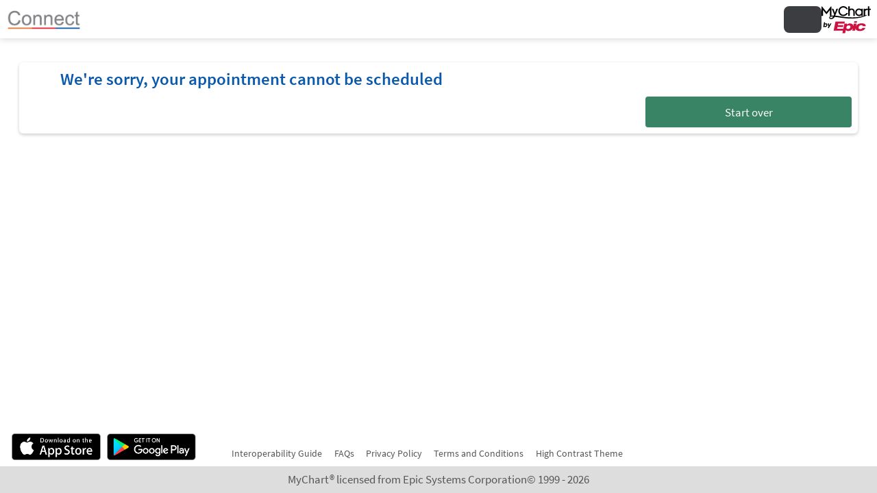

--- FILE ---
content_type: text/css
request_url: https://www.myconnectnyc.org/mychart/en-us/styles/uploadcomponent.css?v=SCxK36zmAv44s4B1rY5TZlxaoWbMQv5CpCa2NdZ3Lu5PyalP9CZsAyP9B%2be%2bRr8g
body_size: 1261
content:
/* Copyright 2017-2024 Epic Systems Corporation */
.card.addItem .addlabel.upload--add-file-label {
  position: relative;
  word-break: break-word;
}
.card.addItem .addlabel.upload--add-file-label:before {
  content: "";
  background-size: auto;
  display: inline-block;
  height: 2.5rem;
  width: 2rem;
  padding: 0;
  vertical-align: middle;
}
.card.addItem .addlabel.upload--document-icon:before {
  background: url("../images/add_document.svg") no-repeat center center;
}
.card.addItem .addlabel.upload--uploading-icon:before {
  background: url("../images/spinner_small_transparentbg.gif") no-repeat center center;
}
.card.addItem .addlabel:before {
  -webkit-print-color-adjust: exact;
  print-color-adjust: exact;
}

/* #region file type icons */
.icon-left:before {
  background-repeat: no-repeat;
  background-size: cover;
  content: "";
  display: block;
  height: 60px;
  margin: 0.5rem;
  position: absolute;
  left: 0;
  top: 0;
  width: 60px;
}

.file-type-icon--jpg:before, .file-type-icon--png:before, .file-type-icon--bmp:before, .file-type-icon--gif:before,
.file-type-icon--jpeg:before, .file-type-icon--tga:before, .file-type-icon--fmf:before, .file-type-icon--pcx:before,
.file-type-icon--dcx:before, .file-type-icon--wpg:before {
  background-image: url("../images/document_img.svg");
}

.file-type-icon--doc:before, .file-type-icon--docx:before, .file-type-icon--rtf:before {
  background-image: url("../images/document_doc.svg");
}

.file-type-icon--tiff:before, .file-type-icon--tif:before {
  background-image: url("../images/document_tiff.svg");
}

.file-type-icon--pdf:before {
  background-image: url("../images/document_pdf.svg");
}

.file-type-icon--mp4:before, .file-type-icon--mov:before, .file-type-icon--mpg:before, .file-type-icon--mpeg:before,
.file-type-icon--wmv:before, .file-type-icon--avi:before, .file-type-icon--mkv:before, .file-type-icon--flv:before,
.file-type-icon--3gp:before, .file-type-icon--3gpp:before, .file-type-icon--vob:before, .file-type-icon--ogv:before,
.file-type-icon--ogg:before, .file-type-icon--qt:before, .file-type-icon--rm:before, .file-type-icon--rmvb:before,
.file-type-icon--asf:before, .file-type-icon--m4p:before, .file-type-icon--m4v:before, .file-type-icon--f4v:before,
.file-type-icon--f4p:before, .file-type-icon--f4a:before, .file-type-icon--f4b:before, .file-type-icon--mpeg4:before,
.file-type-icon--mpg4:before {
  background-image: url("../images/document_video.svg");
}

/* #endregion */
.card.upload--document-card.card.withButton {
  display: inline-flex;
  flex-direction: column;
  padding-bottom: 0.5rem;
}
.card.upload--document-card.card.withButton .buttonList {
  min-height: 0;
  padding: 0;
  position: static;
  margin-top: auto;
}
.card.upload--document-card.card.withButton .buttonList {
  flex-wrap: wrap;
}
.section.questionsContainer div.cardlist .card.upload--document-card {
  padding: 0.5rem;
}
.card.upload--document-card > .cardline {
  padding-left: 60px;
}
.card.upload--document-card > .uploadPreview-line {
  padding-left: 10%;
  padding-right: 10%;
}
.card.upload--document-card > .cardline.upload--document-card-line {
  overflow: visible;
  box-sizing: border-box;
}
.card.upload--document-card > .name.icon.upload--document-icon:after {
  left: 0;
}

.card .upload--file-name {
  display: inline-block;
  max-width: 100%;
  color: #0b59ab;
  position: relative;
}

.upload--document-card[data-is-editing=true] [data-function=name-label] {
  display: none;
  position: absolute;
  text-overflow: ellipsis;
  overflow: hidden;
  white-space: nowrap;
  max-width: 95%;
}
.upload--document-card[data-is-editing=false] [data-function=name-label] {
  max-width: 95%;
}
.upload--document-card[data-is-editing=false] [data-function=edit-label-input] {
  display: none;
}
.upload--document-card [data-function=edit-label-input] {
  width: 100%;
}
.upload--document-card [data-function=edit-label] {
  cursor: pointer;
}

#addCoverageCard [data-function=edit-label-input] {
  visibility: hidden;
}

.card-center {
  display: table;
  width: 100%;
  height: 100%;
  text-align: center;
}
.card-center > div {
  display: table-cell;
  vertical-align: middle;
}

.upload--limit-reached {
  color: #d80000;
  padding: 0.5rem 1rem 0 1rem;
}


--- FILE ---
content_type: text/css
request_url: https://www.myconnectnyc.org/mychart/en-us/styles/questions.css?v=R3ILZDhzJnO5ruVF1VJyv0XdPHfw9v110Z%2fnNdMREWh6fl572UhYb%2biqXX5ASqIH
body_size: 11894
content:
/* Copyright 2018-2025 Epic Systems Corporation */
#questionnaireform.section [class*=question] {
  margin: 1.25rem 0 1rem;
  padding: 0 0 0 2.5rem;
  width: 100%;
}
#questionnaireform.section [class*=question] .helptext {
  display: block;
  width: 100%;
}
#questionnaireform.section [class*=question] .header {
  margin: 0 0 0.25rem -2.5rem;
  padding: 0;
  width: 100%;
}
#questionnaireform.section [class*=question] .card .header,
#questionnaireform.section [class*=question] .subques .header {
  margin-left: 0;
}
#questionnaireform.section [class*=question] .header label {
  background-color: inherit;
  color: inherit;
}
#questionnaireform.section [class*=question] .header .helptext {
  margin: 0 0 0 2.5rem;
}
#questionnaireform.section [class*=question] .subques .header .helptext {
  margin-left: 0.5rem;
}
#questionnaireform.section .questiongroup .questiongroupitem {
  margin: 0;
  padding: 0.25rem 0;
}
#questionnaireform.section .questiongroup .questiongroupitem legend {
  margin: 0.25rem 0 0;
}
#questionnaireform.section .questiongroup .questiongroupitem legend .helptext {
  margin: 0;
}

.section.questionsContainer input,
.section.questionsContainer select {
  display: inline;
}
.section.questionsContainer > .questiongroup,
.section.questionsContainer > .question {
  padding: 0;
  margin-top: 0;
  margin-bottom: 1rem;
  word-wrap: break-word;
}
.section.questionsContainer > .question.standardNumeric > .answers, .section.questionsContainer > .question.standardText > .answers, .section.questionsContainer > .question.address > .answers, .section.questionsContainer > .question.dropdown > .answers,
.section.questionsContainer .questionGroupRulerStyle .question.questiongroupitem.standardNumeric > .answers,
.section.questionsContainer .questionGroupRulerStyle .question.questiongroupitem.standardText > .answers,
.section.questionsContainer .questionGroupRulerStyle .question.questiongroupitem.address > .answers,
.section.questionsContainer .questionGroupRulerStyle .question.questiongroupitem.dropdown > .answers {
  width: 50%;
}
.section.questionsContainer .questiongroup > legend,
.section.questionsContainer .question > legend,
.section.questionsContainer .group-yes-no-answers > legend,
.section.questionsContainer .question > label.header,
.section.questionsContainer .question .question-prompt-header {
  display: block;
  word-wrap: break-word;
  padding-top: 0;
  padding-bottom: 0.5rem;
  font-size: 1rem;
  width: 100%;
}
.section.questionsContainer .question .qnr-pre-text + .question-prompt {
  display: block;
  margin: 0.5rem 0;
}
.section.questionsContainer .question-prompt-header .helptext {
  margin-top: 0.25rem;
  width: auto;
}
.section.questionsContainer .question-prompt-header .helptext img {
  max-width: 100%;
  max-height: 100%;
  vertical-align: unset;
}
.section.questionsContainer .questiongroup > .question {
  margin: 0 0 0.25rem 3.5rem;
  padding: 0;
  width: auto;
}
.section.questionsContainer .questiongroup > .question:last-of-type {
  margin-bottom: 0;
}
.section.questionsContainer .questiongroup.promptlessgroup > legend {
  padding: 0;
  margin: 0;
}
.section.questionsContainer .questiongroup.promptlessgroup > legend > .helptext {
  margin-left: 0;
}
.section.questionsContainer .questiongroup.promptlessgroup > .question {
  margin-bottom: 1rem;
  margin-left: 0;
}
.section.questionsContainer .questiongroup.promptlessgroup > .question:last-of-type {
  margin-bottom: 0;
}
.section.questionsContainer .questiongroup.promptlessgroup > .answers.cardlist {
  margin-left: 0;
}
.section.questionsContainer .question .answers {
  margin-top: 0;
  width: auto;
}
.section.questionsContainer .question .helptext .introtext {
  font-size: 1rem;
}
.section.questionsContainer .question .helptext .introtext .introparagraph {
  margin: 0;
}
.section.questionsContainer .question[class][class].HORIZSLIDER .slider.higherbetter {
  background-image: linear-gradient(to right, #ff4c5f, #ffff87, #1bd44d);
}
.section.questionsContainer .question[class][class].HORIZSLIDER .slider.lowerbetter {
  background-image: linear-gradient(to left, #ff4c5f, #ffff87, #1bd44d);
}
.section.questionsContainer .question[class][class].VERTSLIDER .slider.higherbetter {
  background-image: linear-gradient(to top, #ff4c5f, #ffff87, #1bd44d);
}
.section.questionsContainer .question[class][class].VERTSLIDER .slider.lowerbetter {
  background-image: linear-gradient(to bottom, #ff4c5f, #ffff87, #1bd44d);
}
.section.questionsContainer .messagedisplay {
  max-height: 10rem;
  opacity: 1;
  overflow: hidden;
  /*We are using transition delay to not show the message when the focus is lost on click for custom list buttons. */
  transition: max-height 1ms ease-out, opacity 1ms ease-out;
  transition-delay: 100ms;
}
.section.questionsContainer .messagedisplay:empty {
  max-height: 0;
  opacity: 0;
}
.section.questionsContainer .covidcardimg {
  margin-top: 0.25rem;
  width: 50%;
}
.section.questionsContainer .questionGroupWithFollowUps .accordion.checkboxAccordion .accordion-heading .answers input.buttoncheck + label.buttoncheck {
  background-color: transparent;
}
.respquestionnaire .section.questionsContainer > .question.accordion:is(.accordion-show, .accordion-expanding), .respquestionnaire .section.questionsContainer .questionGroupRulerStyle.promptlessgroup.nohelptext .question.accordion:is(.accordion-show, .accordion-expanding) {
  background-color: rgba(255, 255, 255, 0.95);
}

.section.questionsContainer .question.questionSlider *:not(input) {
  user-select: none;
  -ms-user-select: none;
  -moz-user-select: none;
  -webkit-user-select: none;
}
.section.questionsContainer .question.questionSlider .sliderclickablearea,
.section.questionsContainer .question.questionSlider .noresponseclickablearea {
  display: inline-flex;
  cursor: pointer;
  justify-content: center;
}
.section.questionsContainer .question.questionSlider .sliderclickablearea.sliderup,
.section.questionsContainer .question.questionSlider .noresponseclickablearea.sliderup {
  cursor: pointer;
  cursor: -webkit-grabbing;
  cursor: grabbing;
}
.section.questionsContainer .question.questionSlider .slider {
  width: 100%;
  border-radius: 5px;
  border: none;
  display: inline-block;
  box-shadow: rgba(0, 0, 0, 0.2) 0 2px 4px -1px inset, 0 1px 0 0 rgba(255, 255, 255, 0.5);
  background: rgba(11, 89, 171, 0.4);
}

.sliderresponsecontainer .tbContainer {
  margin-bottom: 0;
  margin-right: 0;
  position: relative;
}

.section.questionsContainer .question.questionSlider .sliderball {
  width: 2rem;
  height: 2rem;
  border-style: solid;
  border-width: 3px;
  border-radius: 1rem;
  position: absolute;
  display: inline;
  cursor: pointer;
  cursor: -webkit-grab;
  cursor: grab;
  border-color: #0b59ab;
  background-color: #ffffff;
  box-shadow: 0 2px 5px 0 rgba(0, 0, 0, 0.2);
}
.section.questionsContainer .question.questionSlider .sliderball:not(.pressed) {
  box-shadow: 0 3px 5px 0 rgba(0, 0, 0, 0.4);
}
html[dir=rtl] .section.questionsContainer .question.questionSlider .sliderball {
  width: 2rem;
  height: 2rem;
  border-radius: 1rem;
}
.section.questionsContainer .question.questionSlider .sliderball:not(.pressed) {
  cursor: pointer;
  cursor: -webkit-grabbing;
  cursor: grabbing;
}
.section.questionsContainer .question.questionSlider .noresponse {
  border-radius: 5px;
  background: #dbdbdb;
}
.section.questionsContainer .question.questionSlider .noresponselabelcontainer {
  display: inline-block;
  cursor: pointer;
}
.section.questionsContainer .question.questionSlider .noresponselabel {
  color: #565656;
}
.section.questionsContainer .question.questionSlider .slidersection {
  display: inline-block;
  position: relative;
  width: 100%;
}
.section.questionsContainer .question.questionSlider .sliderresponselabels .min,
.section.questionsContainer .question.questionSlider .sliderresponselabels .max {
  z-index: 1;
}
.section.questionsContainer .question.questionSlider .sliderresponselabels .min > span,
.section.questionsContainer .question.questionSlider .sliderresponselabels .max > span {
  cursor: pointer;
}
.section.questionsContainer .question.questionSlider.VERTSLIDER .slidersection > div:first-child .sliderresponselabels {
  text-align: right;
}
.section.questionsContainer .question.questionSlider .slidersection .minmax :is(.min, .max) {
  color: #565656;
}
.section.questionsContainer .question.questionSlider .slidersection .minmax .screenreadertext {
  margin: 0;
  opacity: 0 !important;
  clip: unset !important;
}
.section.questionsContainer .question.questionSlider .sliderresponseoptions,
.section.questionsContainer .question.questionSlider .sliderresponselabels {
  display: inline-flex;
  overflow-wrap: anywhere;
}
.section.questionsContainer .question.questionSlider .slidersection .minmax .min.active,
.section.questionsContainer .question.questionSlider .slidersection .minmax .max.active,
.section.questionsContainer .question.questionSlider .slidersection .minmax .min.active > .answertext,
.section.questionsContainer .question.questionSlider .slidersection .minmax .max.active > .answertext,
.section.questionsContainer .question.questionSlider .slidersection .sliderresponseoptions .option.active,
.section.questionsContainer .question.questionSlider .slidertools .currentlyselected .answertext {
  text-shadow: 0.4px 0 currentColor;
}
.section.questionsContainer .question.questionSlider .slidertools > .currentlyselected .answertext {
  color: #565656;
}

.section.questionsContainer .question.HORIZSLIDER .slidertools .slider {
  height: 0.67rem;
  width: 100%;
  margin-top: 0.67rem;
  margin-bottom: 0.67rem;
}
.section.questionsContainer .question.HORIZSLIDER .sliderclickablearea,
.section.questionsContainer .question.HORIZSLIDER .noresponseclickablearea {
  height: 2rem;
}
.section.questionsContainer .question.numeric.HORIZSLIDER .slidersection .minmax .screenreadertext {
  margin-top: 2rem;
  max-width: calc(50% - 40px) !important;
  z-index: -1;
}
html[dir=rtl] .section.questionsContainer .question.HORIZSLIDER .sliderclickablearea, html[dir=rtl] .section.questionsContainer .question.HORIZSLIDER .noresponseclickablearea {
  height: 2rem;
}
.section.questionsContainer .question.HORIZSLIDER .sliderclickablearea {
  width: calc(100% - 100px);
}
.section.questionsContainer .question.HORIZSLIDER .noresponseclickablearea {
  width: 90px;
  margin-right: 10px;
}
.section.questionsContainer .question.HORIZSLIDER .noresponse,
.section.questionsContainer .question.HORIZSLIDER .noresponselabelcontainer {
  display: inline-block;
}
.section.questionsContainer .question.HORIZSLIDER .noresponse {
  height: 0.67rem;
  margin-top: 0.67rem;
  margin-bottom: 0.67rem;
}
.section.questionsContainer .question.HORIZSLIDER .noresponselabelcontainer {
  vertical-align: top;
  width: 90px;
  margin-right: 10px;
  text-align: center;
}
.section.questionsContainer .question.HORIZSLIDER .noresponselabelcontainer .noresponselabel {
  word-wrap: break-word;
}
.section.questionsContainer .question.HORIZSLIDER .slidersection .minmax {
  width: 100%;
  margin-top: 0.25rem;
}
.section.questionsContainer .question.HORIZSLIDER .sliderresponsecontainer {
  display: inline-block;
  width: calc(100% - 100px);
  vertical-align: top;
}
.section.questionsContainer .question.HORIZSLIDER .sliderresponselabels .min {
  margin-right: 0.5rem;
}
.section.questionsContainer .question.HORIZSLIDER .sliderresponselabels .max {
  text-align: right;
  margin-left: 0.5rem;
}

.section.questionsContainer .question.VERTSLIDER .slidertools {
  display: flex;
  flex-wrap: wrap;
  padding-left: 0.5rem;
}
.section.questionsContainer .question.VERTSLIDER .slidertools .slidersection {
  margin-top: auto;
  margin-bottom: auto;
}
.section.questionsContainer .question.VERTSLIDER .coreslidercontent {
  width: 2rem;
}
html[dir=rtl] .section.questionsContainer .question.VERTSLIDER .coreslidercontent {
  width: 2rem;
}
.section.questionsContainer .question.numeric.VERTSLIDER .slidersection .minmax .screenreadertext {
  margin-left: 2rem;
  z-index: 1;
}
.section.questionsContainer .question.VERTSLIDER .coreslidercontent,
.section.questionsContainer .question.VERTSLIDER .sliderresponseoptionscontainer {
  display: inline-flex;
  flex-direction: column-reverse;
  vertical-align: bottom;
}
.section.questionsContainer .question.VERTSLIDER .sliderclickablearea,
.section.questionsContainer .question.VERTSLIDER .sliderresponsecontainer {
  min-height: 20rem;
}
.section.questionsContainer .question.VERTSLIDER .slidertools .slider {
  height: 100%;
  width: 0.67rem;
  margin-left: 0;
  margin-top: 0;
  padding-top: 0;
  padding-bottom: 0;
}
html[dir=rtl] .section.questionsContainer .question.VERTSLIDER .slider {
  margin-left: 0;
}
.section.questionsContainer .question.VERTSLIDER .noresponsesection {
  display: flex;
}
.section.questionsContainer .question.VERTSLIDER .noresponse,
.section.questionsContainer .question.VERTSLIDER .noresponselabelcontainer {
  height: 3rem;
  margin-top: 0.5rem;
}
.section.questionsContainer .question.VERTSLIDER .noresponse {
  display: inline-block;
  width: 0.67rem;
  margin-left: 0;
  vertical-align: bottom;
}
html[dir=rtl] .section.questionsContainer .question.VERTSLIDER .noresponse {
  margin-left: 0;
}
.section.questionsContainer .question.VERTSLIDER .noresponselabelcontainer {
  display: flex;
  align-items: center;
}
.section.questionsContainer .question.VERTSLIDER .noresponselabelcontainer .noresponselabel {
  word-wrap: break-word;
  padding-left: 0.25rem;
}
html[dir=rtl] .section.questionsContainer .question.VERTSLIDER .noresponselabelcontainer .noresponselabel {
  height: 1.75rem;
}
.section.questionsContainer .question.VERTSLIDER .slidersection .minmax {
  width: auto;
  max-width: calc(100% - 2.25rem);
  margin-top: 0;
  position: relative;
}
.section.questionsContainer .question.VERTSLIDER .sliderresponsecontainer > * {
  height: 100%;
}
.section.questionsContainer .question.VERTSLIDER .slidersection .minmax .screenreadertext.maxtext {
  top: 0;
}
.section.questionsContainer .question.VERTSLIDER .slidersection .minmax .screenreadertext.mintext {
  bottom: 0;
}
.section.questionsContainer .question.VERTSLIDER .sliderresponselabels,
.section.questionsContainer .question.VERTSLIDER .sliderresponseoptions {
  justify-content: space-between;
}
.section.questionsContainer .question.VERTSLIDER .sliderresponselabels {
  flex-direction: column-reverse;
}
.section.questionsContainer .question.VERTSLIDER .sliderresponseoptions {
  flex-direction: column;
}

.section.questionsContainer .question.questionSlider .sliderdisplayval .slidervalue {
  width: 7.5rem;
  text-align: center;
  min-width: 0;
  max-width: 100%;
}

.section.questionsContainer .question.HORIZSLIDER .slidersection.nonum .minmax {
  margin-bottom: 0.5rem;
}
.section.questionsContainer .question.numeric.HORIZSLIDER .sliderresponseoptions {
  text-align: center;
}
.section.questionsContainer .question.numeric.HORIZSLIDER + .question.numeric.HORIZSLIDER {
  margin-top: 2.5rem;
}

.section.questionsContainer .question.numeric.VERTSLIDER .slidersection {
  display: flex;
}
.section.questionsContainer .question.numeric.VERTSLIDER .slidersection .minmax:not(.numlabels) {
  flex: 1 1 0;
  min-width: 0;
}
.section.questionsContainer .question.numeric.VERTSLIDER .slidersection .minmax:not(.numlabels) .sliderresponsecontainer {
  width: 200%;
  max-width: 200%;
}
.section.questionsContainer .question.numeric.VERTSLIDER .slidersection .minmax:not(.numlabels) .sliderresponselabels,
.section.questionsContainer .question.numeric.VERTSLIDER .slidersection .minmax:not(.numlabels) .sliderresponseoptions {
  width: 50%;
}
.section.questionsContainer .question.numeric.VERTSLIDER .slidersection .minmax.numlabels {
  margin-left: 0;
  max-width: 30%;
  flex: 0 1 auto;
}
.section.questionsContainer .question.numeric.VERTSLIDER .slidersection .minmax.numlabels .sliderresponselabels {
  padding-left: 0;
}
.section.questionsContainer .question.numeric.VERTSLIDER .sliderresponselabels,
.section.questionsContainer .question.numeric.VERTSLIDER .sliderresponseoptions {
  vertical-align: top;
  padding-left: 0.25rem;
  padding-right: 0.25rem;
}
.section.questionsContainer .question.numeric.VERTSLIDER .sliderresponseoptions {
  position: relative;
  left: -50%;
  justify-content: center;
}
.section.questionsContainer .question.numeric.VERTSLIDER .sliderresponseoptions .sliderdisplayval .messagedisplay {
  position: absolute;
}
.section.questionsContainer .question.numeric.VERTSLIDER .slidersection .minmax {
  margin-left: 0.25rem;
}
html[dir=rtl] .section.questionsContainer .question.numeric.VERTSLIDER .slidersection .minmax {
  width: calc(100% - 2.25rem);
}
.section.questionsContainer .question.numeric.VERTSLIDER .coreslidercontent {
  flex: 0 0 2rem;
}
.section.questionsContainer .question.VERTSLIDER .slidersection .minmax .sliderdisplayval .slidervalue {
  text-align: left;
  margin: 0 0 0.25rem;
}

.section.questionsContainer .question.customList.questionSlider .sliderresponseoptions .option {
  width: 100%;
}
.section.questionsContainer .question.customList.questionSlider .slidertools.showall .slidersection .minmax .option .tbContainer {
  cursor: pointer;
}
.section.questionsContainer .question.questionSlider label.togglebutton[for] {
  min-width: 0;
}
.section.questionsContainer .question.customList.questionSlider .slidertools .slidersection .minmax .sliderresponseoptions.hideoptions {
  opacity: 0;
  height: 0;
  width: 0;
  position: absolute;
}
.section.questionsContainer .question.customList.questionSlider .sliderresponseoptions .option label.togglebutton {
  border: none;
  background: none;
  box-shadow: none;
  top: 0;
  padding: 0;
  margin: 0;
  text-align: center;
}
.section.questionsContainer .question.customList.questionSlider input[disabled]:not(.omitdisablestyling) {
  background: none;
  border: 0;
}

.section.questionsContainer .question.customList.HORIZSLIDER .slidertools .sliderresponselabels {
  display: none;
}
.section.questionsContainer .question.customList.HORIZSLIDER .sliderresponsecontainer > .sliderresponseoptions.notext .tbContainer {
  padding-top: 0.25rem;
}
.section.questionsContainer .question.customList.HORIZSLIDER .slidertools.showall .slidersection .minmax .option {
  text-align: center;
  margin: 0 0.5rem;
}
.section.questionsContainer .question.customList.HORIZSLIDER .slidertools.showall .slidersection .minmax .option .togglebuttonimg {
  margin-top: 0;
  max-width: 150px;
  margin-left: auto;
  margin-right: auto;
}
.section.questionsContainer .question.customList.HORIZSLIDER .slidertools.showall .slidersection .minmax .option .togglebuttonimg img {
  width: 50%;
  transition: width 0.2s;
}
.section.questionsContainer .question.customList.HORIZSLIDER .slidertools.showall .slidersection .minmax .option.active .togglebuttonimg img {
  width: 100%;
}

.section.questionsContainer .question.customList.VERTSLIDER .slidersection.options2 .sliderclickablearea, .section.questionsContainer .question.customList.VERTSLIDER .slidersection.options2 .sliderresponsecontainer {
  height: 12rem;
}
.section.questionsContainer .question.customList.VERTSLIDER .slidersection.options3 .sliderclickablearea, .section.questionsContainer .question.customList.VERTSLIDER .slidersection.options3 .sliderresponsecontainer {
  height: 14rem;
}
.section.questionsContainer .question.customList.VERTSLIDER .slidersection.options4 .sliderclickablearea, .section.questionsContainer .question.customList.VERTSLIDER .slidersection.options4 .sliderresponsecontainer {
  height: 17rem;
}
.section.questionsContainer .question.customList.VERTSLIDER .slidersection.options5 .sliderclickablearea, .section.questionsContainer .question.customList.VERTSLIDER .slidersection.options5 .sliderresponsecontainer {
  height: 20rem;
}
.section.questionsContainer .question.customList.VERTSLIDER .slidersection.options6 .sliderclickablearea, .section.questionsContainer .question.customList.VERTSLIDER .slidersection.options6 .sliderresponsecontainer, .section.questionsContainer .question.customList.VERTSLIDER .slidersection.options7 .sliderclickablearea, .section.questionsContainer .question.customList.VERTSLIDER .slidersection.options7 .sliderresponsecontainer {
  height: 21rem;
}
.section.questionsContainer .question.customList.VERTSLIDER .slidersection.options8 .sliderclickablearea, .section.questionsContainer .question.customList.VERTSLIDER .slidersection.options8 .sliderresponsecontainer {
  height: 24rem;
}
.section.questionsContainer .question.customList.VERTSLIDER .slidersection.options9 .sliderclickablearea, .section.questionsContainer .question.customList.VERTSLIDER .slidersection.options9 .sliderresponsecontainer {
  height: 27rem;
}
.section.questionsContainer .question.customList.VERTSLIDER .slidersection.options10 .sliderclickablearea, .section.questionsContainer .question.customList.VERTSLIDER .slidersection.options10 .sliderresponsecontainer {
  height: 30rem;
}
.section.questionsContainer .question.customList.VERTSLIDER .slidersection.options11 .sliderclickablearea, .section.questionsContainer .question.customList.VERTSLIDER .slidersection.options11 .sliderresponsecontainer {
  height: 33rem;
}
.section.questionsContainer .question.customList.VERTSLIDER .sliderresponsecontainer > * {
  width: 50%;
  vertical-align: top;
}
.section.questionsContainer .question.customList.VERTSLIDER .sliderresponseoptions {
  width: 100%;
  justify-content: space-around;
}
.section.questionsContainer .question.customList.VERTSLIDER .sliderresponseoptions.notext {
  width: 100%;
}
.section.questionsContainer .question.customList.VERTSLIDER .sliderresponsecontainer > .sliderresponseoptions.noimage {
  width: 100%;
}
.section.questionsContainer .question.customList.VERTSLIDER .sliderresponselabels {
  display: none;
}
.section.questionsContainer .question.customList.VERTSLIDER .slidersection .minmax .sliderresponseoptions:not(.noimage) .tbContainer {
  width: 80%;
  padding-left: 0.25rem;
}
.section.questionsContainer .question.customList.VERTSLIDER .slidersection .minmax .sliderresponseoptions.noimage .tbContainer {
  padding-left: 0.25rem;
}
.section.questionsContainer .question.customList.VERTSLIDER .slidertools.showall .slidersection .minmax .option {
  position: relative;
  height: 100%;
  margin: 0.25rem 0;
  flex: 1 1 auto;
  display: flex;
  align-items: center;
  max-height: 3.5rem;
}
.section.questionsContainer .question.customList.VERTSLIDER .slidertools.showall .slidersection .minmax .option label.togglebutton {
  display: flex;
  margin: 0;
  height: 100%;
  text-align: left;
}
.section.questionsContainer .question.customList.VERTSLIDER .slidertools.showall .slidersection .minmax .option .togglebuttontext {
  height: 80%;
  width: 50%;
  display: inline-block;
  margin-top: auto;
  margin-bottom: auto;
  color: #565656;
}
.section.questionsContainer .question.customList.VERTSLIDER .slidertools.showall .slidersection .minmax.options2 .option {
  max-height: 4.5rem;
}
.section.questionsContainer .question.customList.VERTSLIDER .slidertools.showall .slidersection .minmax.options6 .option {
  max-height: 3rem;
}
.section.questionsContainer .question.customList.VERTSLIDER .slidertools.showall .slidersection .minmax.options7 .option, .section.questionsContainer .question.customList.VERTSLIDER .slidertools.showall .slidersection .minmax.options8 .option, .section.questionsContainer .question.customList.VERTSLIDER .slidertools.showall .slidersection .minmax.options9 .option, .section.questionsContainer .question.customList.VERTSLIDER .slidertools.showall .slidersection .minmax.options10 .option, .section.questionsContainer .question.customList.VERTSLIDER .slidertools.showall .slidersection .minmax.options11 .option {
  max-height: 2.5rem;
}
.section.questionsContainer .question.customList.VERTSLIDER .slidertools.showall .slidersection .minmax .sliderresponsecontainer > .sliderresponseoptions.noimage .option .togglebuttontext {
  width: 100%;
}
.section.questionsContainer .question.customList.VERTSLIDER .slidertools.showall .slidersection .minmax .option .togglebuttonimg + .togglebuttontext {
  margin-left: 0.25rem;
  width: calc(65% - 0.25rem);
}
.section.questionsContainer .question.customList.VERTSLIDER .slidertools.showall .slidersection .minmax .option .togglebuttonimg {
  display: inline-block;
  height: 80%;
  width: 50%;
  margin-top: auto;
  margin-bottom: auto;
}
.section.questionsContainer .question.customList.VERTSLIDER .slidertools.showall .slidersection .minmax .sliderresponseoptions.notext .option .togglebuttonimg {
  width: 100%;
}
.section.questionsContainer .question.customList.VERTSLIDER .slidertools.showall .slidersection .minmax .sliderresponseoptions.notext .option .togglebuttonimg img {
  margin-left: 1rem;
  margin-right: 0;
}
.section.questionsContainer .question.customList.VERTSLIDER .slidertools.showall .slidersection .minmax .option .togglebuttonimg img {
  display: block;
  height: auto;
  width: auto;
  margin-left: auto;
  margin-right: auto;
}
.section.questionsContainer .question.customList.VERTSLIDER .slidertools.showall .sliderresponsecontainer .sliderresponseselectedoption {
  display: inline-block;
  width: 60%;
}
.section.questionsContainer .question.customList.VERTSLIDER .slidertools.showall .sliderresponsecontainer .sliderresponseoptions.notext + .sliderresponseselectedoption {
  width: calc(80% - 1rem);
  margin-left: 1rem;
}
.section.questionsContainer .question.customList.VERTSLIDER .slidertools.showall .slidersection .currentlyselected span {
  display: block;
  min-height: 1.25rem;
  margin-top: 1.5rem;
  margin-bottom: 0.25rem;
  overflow-wrap: anywhere;
}
.section.questionsContainer .question.customList.VERTSLIDER .slidertools.showall .slidersection .currentlyselected img {
  max-height: 14rem;
  max-width: 100%;
  border: solid 1px;
  background: #ffffff;
}
.section.questionsContainer .question.customList.VERTSLIDER .slidertools.showall .slidersection.options2 .currentlyselected img {
  max-height: 7.5rem;
}
.section.questionsContainer .question.customList.VERTSLIDER .slidertools.showall .slidersection.options3 .currentlyselected img {
  max-height: 9.5rem;
}
.section.questionsContainer .question.customList.VERTSLIDER .slidertools.showall .slidersection.options4 .currentlyselected img {
  max-height: 12.5rem;
}
.section.questionsContainer .question.customList.VERTSLIDER .answers .slidermessagedisplay {
  margin-left: 5px;
  margin-top: 0.25rem;
}

.section.questionsContainer .question.inputFirstGroup {
  margin-bottom: 1rem;
}
.section.questionsContainer .question.inputFirstGroup.flexboxLayout {
  margin-bottom: 1rem;
}
.section.questionsContainer .question.inputFirstGroup .answers {
  margin-left: 0;
}
.section.questionsContainer .question.inputFirstGroup .answers .flatradiogrouper {
  background-color: inherit;
  border: none;
  padding: 0;
}
.section.questionsContainer .question.inputFirstGroup .answers .flatradiogrouper .question:after {
  display: none;
}
.section.questionsContainer .question.inputFirstGroup .answers .flatradiogrouper .question.numeric.inputFirstQuestion {
  display: inline-flex;
  margin: 0.15rem 0 0 0;
  flex-direction: column;
}
.section.questionsContainer .question.inputFirstGroup .answers .flatradiogrouper .question.numeric.inputFirstQuestion.firstRow {
  margin-top: 0.5rem;
}
.section.questionsContainer .question.inputFirstGroup .answers .flatradiogrouper .question.numeric.inputFirstQuestion .answers {
  display: inline-flex;
  flex-direction: row;
  align-items: baseline;
  width: 100%;
  flex-wrap: nowrap;
}
.section.questionsContainer .question.inputFirstGroup .answers .flatradiogrouper .question.numeric.inputFirstQuestion .answers .leftInput {
  width: 3rem;
  margin-bottom: -0.5rem;
}
.section.questionsContainer .question.inputFirstGroup .answers .flatradiogrouper .question.numeric.inputFirstQuestion .question-prompt-header label {
  font-size: 0.9rem;
  color: inherit;
}
.section.questionsContainer .question-prompt-header.header {
  font-size: 1rem;
}

.section.questionsContainer > .question .answers.quickPick {
  display: inline-block;
}
.section.questionsContainer > .question .answers.quickPick > select {
  width: 50%;
}
.section.questionsContainer > .question .answers.quickPick .otherOptionsContainer .numericFieldWrapper input {
  width: calc(100% - 0.25rem);
}
.section.questionsContainer.fieldText:not(.date):not(.time):not(.timeWithUnits):not(.questionSlider):not(.inputFirstQuestion):not(.questionGroupRulerStyle) .answers:not(.inputparent):not(.quickPick) input[type=text], .section.questionsContainer.fieldText:not(.date):not(.time):not(.timeWithUnits):not(.questionSlider):not(.inputFirstQuestion):not(.questionGroupRulerStyle) .answers:not(.inputparent):not(.quickPick) select, .section.questionsContainer.fieldText:not(.date):not(.time):not(.timeWithUnits):not(.questionSlider):not(.inputFirstQuestion):not(.questionGroupRulerStyle) .answers:not(.inputparent):not(.quickPick) textarea, .section.questionsContainer.numeric:not(.date):not(.time):not(.timeWithUnits):not(.questionSlider):not(.inputFirstQuestion):not(.questionGroupRulerStyle) .answers:not(.inputparent):not(.quickPick) input[type=text], .section.questionsContainer.numeric:not(.date):not(.time):not(.timeWithUnits):not(.questionSlider):not(.inputFirstQuestion):not(.questionGroupRulerStyle) .answers:not(.inputparent):not(.quickPick) select, .section.questionsContainer.numeric:not(.date):not(.time):not(.timeWithUnits):not(.questionSlider):not(.inputFirstQuestion):not(.questionGroupRulerStyle) .answers:not(.inputparent):not(.quickPick) textarea {
  width: 50%;
}

.section.questionsContainer .question.date .answers input,
.section.questionsContainer .question.time .answers input,
.section.questionsContainer .question.timeWithUnits .answers input[type=text] {
  width: 10rem;
  display: inline-block;
  max-width: 100%;
}
.section.questionsContainer .question.date .answers button.calendar {
  margin: 0 0 0 0.25rem;
  display: inline-block;
  vertical-align: middle;
}
.section.questionsContainer .question.fieldCheckRadio > .answers > select {
  margin: 0 0 0.25rem;
  line-height: 1.5rem;
}
.section.questionsContainer .question.fieldCheckRadio > .answers > select > option {
  display: block;
  max-width: 100%;
}
.section.questionsContainer .question.standardNumeric .answers input, .section.questionsContainer .question.standardText .answers input, .section.questionsContainer .question.date .answers input, .section.questionsContainer .question.time .answers input {
  margin-bottom: 0.25rem;
}
.section.questionsContainer .question.standardText .answers textarea {
  margin-bottom: 0.25rem;
}
.section.questionsContainer .question.timeWithUnits .answers input {
  margin-bottom: 0.25rem;
}
.section.questionsContainer .question.timeWithUnits .answers input[type=text] {
  padding-top: 0.3655rem;
  padding-bottom: 0.3655rem;
}
.section.questionsContainer .question.timeWithUnits .time-with-units-buttons {
  display: inline;
  margin-left: 0.4rem;
}
.section.questionsContainer .question.timeWithUnits .time-with-units-buttons .tbContainer {
  margin-top: 0;
}
.section.questionsContainer .question.timeWithUnits .time-with-units-buttons .tbContainer label[for] {
  display: block;
}
.section.questionsContainer .question .answers .tbContainer label[for],
.section.questionsContainer .answers .card .tbContainer label[for] {
  word-wrap: break-word;
  overflow-wrap: anywhere;
}
.section.questionsContainer .question.drawing .answers .commentsection {
  word-wrap: break-word;
  overflow-wrap: anywhere;
}
.section.questionsContainer .tbContainer.jqHidden {
  display: none;
}

.section.questionsContainer .question.SINGLEROW .answers {
  display: flex;
  flex-wrap: wrap;
}
.section.questionsContainer .question.SINGLEROW .answers .tbContainer {
  display: flex;
  flex: 1 1 1%;
  min-width: 2.75rem;
}
.section.questionsContainer .question.SINGLEROW .answers .tbContainer > label[for] {
  width: 100%;
  hyphens: auto;
  -ms-hyphens: auto;
  word-wrap: break-word;
  overflow-wrap: anywhere;
  margin: 0 0.4rem 0 0;
}

.section.questionsContainer .questiongroup .grouptablecontainer {
  display: flex;
  flex-wrap: nowrap;
}
.section.questionsContainer .questiongroup .grouptablecontainer input.prettycheck + label,
.section.questionsContainer .questiongroup .grouptablecontainer input.prettyradio + label {
  margin: 0;
  text-indent: 0;
  padding: 0.25rem 0;
  display: inline-block;
}
.section.questionsContainer .questiongroup .column_4 > .includesunknown .buttonList {
  font-size: small;
}
.section.questionsContainer .questiongroup .grouptable {
  margin-right: 0.5rem;
}
.section.questionsContainer .questiongroup.tablelayout > legend > .helptext {
  margin-left: 0;
}
.section.questionsContainer .questiongroup.tablelayout .grouptable .grouptablecolumn .prompt .question-prompt-header > .helptext {
  margin-right: 0;
  margin-left: 0;
}
.section.questionsContainer .questiongroup .grouptable .grouptablerow {
  display: flex;
  align-content: stretch;
  width: 100%;
  justify-content: stretch;
  margin: 0;
  transition: background-color 0.3s ease;
}
.section.questionsContainer .questiongroup .grouptable .grouptablerow.jqHidden {
  display: none;
}
.section.questionsContainer .questiongroup .grouptable .grouptablerow > * {
  padding: 0;
  margin: 0;
}
.section.questionsContainer .questiongroup .grouptable .grouptablerow > .grouptableresponsecontainer {
  width: 65%;
}
.section.questionsContainer .questiongroup .grouptable .grouptablerow > .grouptablecolumn {
  width: 35%;
}
.section.questionsContainer .questiongroup .grouptable .grouptablerow[data-zebrastripeon=true] {
  background-color: rgba(11, 89, 171, 0.05);
}
.section.questionsContainer .questiongroup.allyesno .grouptable .grouptablerow > :not(.includesunknown) {
  width: 50%;
}
.section.questionsContainer .questiongroup.allyesno .grouptable .grouptablerow .includesunknown ~ .grouptableresponsecontainer {
  width: 65%;
}
.section.questionsContainer .questiongroup.tableSingleCol .grouptable .grouptablerow .grouptablecolumn.responses {
  width: auto;
}
.section.questionsContainer .questiongroup .grouptable .grouptablerow .grouptablecolumn:not(.responseheader):not(.promptcolumn):hover {
  cursor: pointer;
}
.section.questionsContainer .questiongroup .grouptable .grouptablerow .grouptablecolumn:not(.responseheader) .groupresponsecolumn:hover {
  background-color: #cedeee;
}
.section.questionsContainer .questiongroup .grouptable .grouptablerow .grouptablecolumn > * {
  padding: 0.5rem 0;
}
.section.questionsContainer .questiongroup .grouptable .grouptablerow .grouptablecolumn .prompt {
  padding: 0.75rem 0.5rem 0.75rem 0.625rem;
  word-wrap: break-word;
}
.section.questionsContainer .questiongroup .grouptable .grouptablerow .grouptablecolumn.responses {
  display: flex;
  flex-wrap: nowrap;
  justify-content: space-around;
  text-align: center;
  height: 100%;
}
.section.questionsContainer .questiongroup .grouptable .grouptablerow .grouptablecolumn.responseheader {
  font-weight: bold;
  flex: 1;
  width: 0;
  word-wrap: break-word;
  overflow-wrap: anywhere;
}
.section.questionsContainer .questiongroup .grouptable .grouptablerow .groupresponsecolumn {
  position: relative;
  grid-column-start: 2;
}
.section.questionsContainer .questiongroup .grouptable .grouptablerow .groupresponsecolumn label {
  display: inline-block;
}
.section.questionsContainer .questiongroup .grouptable .grouptablerow .groupresponsecolumn span {
  color: #767676;
  display: inline-block;
}
.section.questionsContainer .questiongroup .grouptable .grouptablerow .groupresponsecolumn input.prettyradio,
.section.questionsContainer .questiongroup .grouptable .grouptablerow .groupresponsecolumn input.prettycheck {
  margin: 0;
}
.section.questionsContainer .questiongroup .grouptable .grouptablerow .groupresponsecolumn .groupprettyresponsecontainer {
  position: relative;
  display: inline-block;
}
.section.questionsContainer .questiongroup:not(.allyesno) .grouptable .grouptablerow .groupresponsecolumn:hover .groupresponsepopup {
  display: block;
}
.section.questionsContainer .questiongroup .grouptable .grouptablerow .groupresponsecolumn .groupresponsepopup {
  position: absolute;
  display: none;
  background: #ffffff;
  padding: 0.25rem 0.25rem 0.5rem 0.25rem;
  border-radius: 2px;
  left: 51%;
  transform: translate(-50%);
  bottom: 2rem;
  min-width: 3rem;
  word-wrap: break-word;
  width: auto;
  max-width: none;
  box-shadow: 0 0 4px 0 rgba(0, 0, 0, 0.6);
}
.section.questionsContainer .questiongroup .grouptable .grouptablerow .groupresponsecolumn .groupresponsepopup:after {
  content: "";
  position: absolute;
  display: block;
  width: 0.8rem;
  height: 0.8rem;
  background: #ffffff;
  transform: rotate(-45deg);
  bottom: -0.4rem;
  left: calc(50% - 0.5rem);
  box-shadow: -1px 1px 0 0 rgba(0, 0, 0, 0.4);
}

.section.questionsContainer input.prettycheck + label:before,
.section.questionsContainer input.prettyradio + label:before {
  margin: 0;
}

.section.questionsContainer .collapsible.collapsed:not(.show) {
  display: none;
}

.section.questionsContainer > .question.accordion {
  margin: -0.25rem -0.5rem 1rem -0.5rem;
  padding: calc(0.5rem - 1px) calc(0.5rem - 1px);
  width: calc(100% + 1rem);
  max-width: calc(100% + 1rem);
  border-width: 1px;
  border-style: solid;
  border-color: transparent;
  border-radius: 0.5rem;
  transition: margin 0.15s linear, background-color 0.3s ease;
}
.section.questionsContainer > .question.accordion > .messagedisplay {
  height: 0;
}
.section.questionsContainer > .question.accordion > .messagedisplay[data-invalid-reason] {
  height: auto;
}
.section.questionsContainer > .question.accordion .accordion-heading {
  padding: 0;
  position: relative;
}
.section.questionsContainer > .question.accordion .accordion-heading .answers {
  display: inline-flex;
  vertical-align: middle;
}
.section.questionsContainer > .question.accordion .accordion-heading .header {
  padding: 0 0 0.5rem;
}
.section.questionsContainer > .question.accordion .accordion-heading .tbContainer {
  display: flex;
}
.section.questionsContainer > .question.accordion .accordion-heading .tbContainer input:checked + label.togglebutton[for] {
  top: 0;
}
.section.questionsContainer > .question.accordion .accordion-body {
  margin: 0 0 0 1rem;
  padding: 0 0 0.25rem;
  width: calc(100% - 1rem);
}
.section.questionsContainer > .question.accordion .accordion-body .question {
  display: inline-block;
  width: calc(50% - 1rem);
  margin: 0.15rem 1rem 1rem 0;
  vertical-align: top;
}
.section.questionsContainer > .question.accordion .accordion-body .question.jqHidden {
  display: none;
}
.section.questionsContainer > .question.accordion .accordion-body .question .answers,
.section.questionsContainer > .question.accordion .accordion-body .question .helptext {
  margin-left: 0;
}
.section.questionsContainer > .question.accordion .accordion-body .question .quickPick:not(.inputparent) {
  width: auto;
  display: inline-block;
  right: inherit;
}
.section.questionsContainer > .question.accordion .accordion-body .question:not(.date):not(.time):not(.timeWithUnits):not(.questionSlider) .answers:not(.inputparent):not(.quickPick) input[type=text], .section.questionsContainer > .question.accordion .accordion-body .question:not(.date):not(.time):not(.timeWithUnits):not(.questionSlider) .answers:not(.inputparent):not(.quickPick) select {
  width: 100%;
}
.section.questionsContainer > .question.accordion .accordion-body .question.fieldText {
  margin-bottom: 0.5rem;
}
.section.questionsContainer > .question.accordion .accordion-body .HORIZSLIDER {
  width: calc(100% - 2rem);
}
.section.questionsContainer > .question.accordion.accordion-show:not(.accordion-disabled) .accordion-heading, .section.questionsContainer > .question.accordion.accordion-expanding:not(.accordion-disabled) .accordion-heading {
  padding-bottom: 1rem;
}
.section.questionsContainer > .question.accordion.accordion-show:not(.accordion-disabled), .section.questionsContainer > .question.accordion.accordion-expanding:not(.accordion-hiding):not(.accordion-disabled) {
  box-shadow: 0 1px 5px 1px rgba(0, 0, 0, 0.4);
}
.section.questionsContainer > .question.accordion.accordion-show:not(.accordion-disabled).quickPickAccordion, .section.questionsContainer > .question.accordion.accordion-expanding:not(.accordion-hiding):not(.accordion-disabled).quickPickAccordion {
  box-shadow: none;
}

.section.questionsContainer .questionGroupRulerStyle {
  border-color: #cccccc;
  margin-bottom: 2rem;
}
.section.questionsContainer .questionGroupRulerStyle .answers.groupChildren {
  margin-left: 1rem;
}
.section.questionsContainer .questionGroupRulerStyle.rulerList .accordion-body {
  margin-left: 1.75rem;
  width: calc(100% - 1.75rem);
  margin-bottom: 0;
}
.section.questionsContainer .questionGroupRulerStyle.rulerList .answers.groupChildren {
  margin-left: 0;
}
.section.questionsContainer .questionGroupRulerStyle.promptlessgroup.nohelptext {
  margin-bottom: 0;
}
.section.questionsContainer .questionGroupRulerStyle.promptlessgroup.nohelptext > .answers.groupChildren {
  margin-left: 0;
}
.section.questionsContainer .questionGroupRulerStyle.promptlessgroup.nohelptext > .question-prompt-header {
  padding-bottom: 0;
}
.section.questionsContainer .questionGroupRulerStyle.promptlessgroup.nohelptext .question.questiongroupitem {
  margin: -0.25rem -0.5rem 1rem -0.5rem;
  padding: calc(0.25rem - 1px) calc(0.5rem - 1px);
  width: calc(100% + 1rem - 2px);
  max-width: calc(100% + 1rem - 2px);
  border-width: 1px;
  border-style: solid;
  border-color: transparent;
  border-radius: 0.5rem;
}
.section.questionsContainer .questionGroupRulerStyle.promptlessgroup.nohelptext .question.questiongroupitem.accordion-show:not(.accordion-disabled), .section.questionsContainer .questionGroupRulerStyle.promptlessgroup.nohelptext .question.questiongroupitem.accordion-expanding:not(.accordion-hiding):not(.accordion-disabled) {
  box-shadow: 0 1px 5px 1px rgba(0, 0, 0, 0.4);
}
.section.questionsContainer .questionGroupRulerStyle.promptlessgroup.nohelptext .question.questiongroupitem.lastRow {
  margin-bottom: 1rem;
}
.section.questionsContainer .questionGroupRulerStyle.promptlessgroup.nohelptext .question.questiongroupitem:after {
  border-bottom: none;
}
.section.questionsContainer .questionGroupRulerStyle.promptlessgroup.nohelptext .question.accordion.firstRow:before {
  border-top-color: #cccccc;
}
.section.questionsContainer .questionGroupRulerStyle .answers .answers {
  margin-left: 0;
}
.section.questionsContainer .questionGroupRulerStyle .answers legend > label > .helptext,
.section.questionsContainer .questionGroupRulerStyle .answers legend > .helptext,
.section.questionsContainer .questionGroupRulerStyle .answers label > .helptext {
  margin: 0.25rem 0 0;
}
.section.questionsContainer .questionGroupRulerStyle > .answers > .messagedisplay .validationmessage {
  margin-top: 0.75rem;
}
.section.questionsContainer .questionGroupRulerStyle .flatradiogrouper {
  background-color: transparent;
  border: none;
  padding: 0;
}
.section.questionsContainer .questionGroupRulerStyle .flatradiogrouper.container:after,
.section.questionsContainer .questionGroupRulerStyle .flatradiogrouper .flatradio.container:after {
  border-bottom: 1px solid #cccccc;
}
.section.questionsContainer .questionGroupRulerStyle .flatradiogrouper .question.questiongroupitem {
  padding: 0;
  margin: 1.5rem 0;
}
.section.questionsContainer .questionGroupRulerStyle .flatradiogrouper .question.questiongroupitem.firstRow {
  margin-top: 0;
}
.section.questionsContainer .questionGroupRulerStyle .flatradiogrouper .question.questiongroupitem.firstRow .accordion-heading .header {
  margin-top: 0;
}
.section.questionsContainer .questionGroupRulerStyle .flatradiogrouper .question.questiongroupitem.lastRow {
  margin-bottom: 0;
}
.section.questionsContainer .questionGroupRulerStyle .flatradiogrouper .question.questiongroupitem.lastRow:not(.accordion-show):after {
  border-bottom: none;
}
.section.questionsContainer .questionGroupRulerStyle .flatradiogrouper .question.questiongroupitem:after {
  border-bottom: 1px solid #cccccc;
  display: block;
  content: "";
  position: relative;
  top: 0.75rem;
  left: 0;
  width: 100%;
}
.section.questionsContainer .questionGroupRulerStyle .questiongroupitem:not(.preload) {
  transition: margin 0.15s linear, background-color 0.3s ease;
}
.section.questionsContainer .questionGroupRulerStyle .questiongroupitem > .accordion-heading .messagedisplay {
  height: 0;
}
.section.questionsContainer .questionGroupRulerStyle .questiongroupitem > .accordion-heading .messagedisplay[data-invalid-reason] {
  height: auto;
  min-height: 1.5rem;
  padding-bottom: 0.25rem;
  margin-left: 0;
}
.section.questionsContainer .questionGroupRulerStyle .questiongroupitem .accordion-heading {
  position: relative;
}
.section.questionsContainer .questionGroupRulerStyle .questiongroupitem .accordion-heading > .backgroundClickable {
  position: absolute;
  width: 100%;
  height: 100%;
  left: 0px;
  top: 0px;
  z-index: 0;
}
.section.questionsContainer .questionGroupRulerStyle .questiongroupitem .accordion-heading .header {
  position: relative;
  z-index: 1;
}
.section.questionsContainer .questionGroupRulerStyle .questiongroupitem .accordion-heading .tbContainer {
  z-index: 1;
}
.section.questionsContainer .questionGroupRulerStyle .questiongroupitem .accordion-body {
  width: 100%;
}
.section.questionsContainer .questionGroupRulerStyle .questiongroupitem .accordion-body .question {
  display: inline-block;
  width: calc(50% - 1rem);
  margin: 0.15rem 1rem 1rem 0;
  vertical-align: top;
}
.section.questionsContainer .questionGroupRulerStyle .questiongroupitem .accordion-body .question.jqHidden {
  display: none;
}
.section.questionsContainer .questionGroupRulerStyle .questiongroupitem .accordion-body .question.fieldText {
  margin-bottom: 0.5rem;
}
.section.questionsContainer .questionGroupRulerStyle .questiongroupitem .accordion-body .question .helptext {
  margin-left: 0;
}
.section.questionsContainer .questionGroupRulerStyle .questiongroupitem .accordion-body .question .answers textarea {
  line-height: 1em;
}
.section.questionsContainer .questionGroupRulerStyle .questiongroupitem .accordion-body .question:not(.questionSlider):not(.SINGLEROW) .togglebuttonimg img {
  max-width: 100px;
}
.section.questionsContainer .questionGroupRulerStyle .questiongroupitem .accordion-body .question .answers .card.addItem.upload-addFile {
  display: flex;
  flex-direction: column;
  align-items: center;
  justify-content: center;
}
.section.questionsContainer .questionGroupRulerStyle .questiongroupitem .accordion-body .question .answers .card.addItem.upload-addFile .vcenter {
  width: calc(100% - 2rem);
  position: static;
  display: inline-block;
}
.section.questionsContainer .questionGroupRulerStyle .questiongroupitem .accordion-body .HORIZSLIDER {
  width: calc(100% - 2rem);
}
.section.questionsContainer .questionGroupRulerStyle .questiongroupitem.accordion-show .accordion-heading, .section.questionsContainer .questionGroupRulerStyle .questiongroupitem.accordion-expanding .accordion-heading, .section.questionsContainer .questionGroupRulerStyle .questiongroupitem.firstRow .accordion-heading, .section.questionsContainer .questionGroupRulerStyle .questiongroupitem.accordion-show + .accordion .accordion-heading {
  border-top: none;
}
.section.questionsContainer .questionGroupRulerStyle .questiongroupitem.accordion-show:not(.accordion-disabled) .accordion-heading {
  padding-bottom: 1rem;
}
.section.questionsContainer .questionGroupRulerStyle .questiongroupitem.checkboxAccordion .accordion-heading {
  padding-top: 0;
  padding-bottom: 0;
}
.section.questionsContainer .questionGroupRulerStyle .questiongroupitem.checkboxAccordion .accordion-heading .answers {
  display: flex;
  align-items: center;
}
.section.questionsContainer .questionGroupRulerStyle .questiongroupitem.checkboxAccordion .accordion-heading .answers input.buttoncheck + label.buttoncheck {
  box-shadow: none;
  padding: 0.25rem 0;
  margin-bottom: 0;
  border: none;
}
.section.questionsContainer .questionGroupRulerStyle .questiongroupitem.checkboxAccordion .accordion-heading .answers input.buttoncheck + label.buttoncheck:before {
  margin-right: 0;
}
.section.questionsContainer .questionGroupRulerStyle .questiongroupitem.checkboxAccordion .accordion-heading .answers input.buttoncheck + label.buttoncheck .question-prompt {
  margin-left: 0.75rem;
}
.section.questionsContainer .questionGroupRulerStyle .questiongroupitem.checkboxAccordion .accordion-heading .answers input:checked + label.buttoncheck {
  top: 0;
}
.section.questionsContainer .questionGroupRulerStyle .questiongroupitem.checkboxAccordion .accordion-heading .buttoncheck.button {
  margin-bottom: 0;
}
.section.questionsContainer .questionGroupRulerStyle .questiongroupitem.checkboxAccordion .accordion-heading:not(.disabled) .buttoncheck.button {
  width: 100%;
  background: none;
}
.section.questionsContainer .questionGroupRulerStyle .questiongroupitem:not(.checkboxAccordion) .accordion-heading .answers {
  display: inline-flex;
  vertical-align: middle;
  margin-bottom: 0.25rem;
}
.section.questionsContainer .questionGroupRulerStyle .questiongroupitem:not(.checkboxAccordion) .accordion-heading .header {
  vertical-align: middle;
  width: auto;
  margin-top: 0.5rem;
  padding: 0 0 0.25rem 0;
}
.section.questionsContainer .questionGroupRulerStyle .questiongroupitem:not(.checkboxAccordion) .accordion-heading .tbContainer {
  display: flex;
}

.section.questionsContainer .question:last-of-type .answers .flatradiogrouper .question.lastRow:not(.accordion-show):after {
  border-bottom: none;
}

.section.questionsContainer > .question.accordion.accordion-disabled .accordion-body,
.section.questionsContainer .questionGroupRulerStyle .question.accordion.accordion-disabled .accordion-body {
  display: none !important;
}

@media only screen and (max-width: 1200px) {
  .section.questionsContainer > .question.accordion .accordion-body .question,
  .section.questionsContainer .questionGroupRulerStyle .question.accordion .accordion-body .question {
    width: calc(100% - 1rem);
  }
  .section.questionsContainer > .question.accordion .accordion-body .question.standardNumeric .answers, .section.questionsContainer > .question.accordion .accordion-body .question.standardText .answers, .section.questionsContainer > .question.accordion .accordion-body .question.address .answers,
  .section.questionsContainer .questionGroupRulerStyle .question.accordion .accordion-body .question.standardNumeric .answers,
  .section.questionsContainer .questionGroupRulerStyle .question.accordion .accordion-body .question.standardText .answers,
  .section.questionsContainer .questionGroupRulerStyle .question.accordion .accordion-body .question.address .answers {
    width: 50%;
  }
}
@media only screen and (max-width: 450px) {
  .section.questionsContainer .upload-cardlist .card {
    width: 100%;
  }
  .section.questionsContainer .helptext .covidcardimg {
    width: 75%;
  }
}
.section.questionsContainer .questiongroup .card .question {
  margin: 0;
  height: 100%;
  position: relative;
}
.section.questionsContainer .questiongroup .card .question legend {
  padding: 0 0rem 0 0;
  margin: 0 0.625rem;
  width: auto;
  word-wrap: break-word;
}
.section.questionsContainer .questiongroup .card .question .answers {
  position: absolute;
  bottom: 0.375rem;
  margin: 0 0.5rem;
  width: auto;
}
.section.questionsContainer .cardlist .card {
  padding-top: 0;
  padding-left: 0;
  padding-right: 0;
}
.section.questionsContainer .cardlist .card .group-yes-no-answers legend.heading {
  color: inherit;
}
.section.questionsContainer .cardlist .card .group-yes-no-answers > .question-prompt-header {
  margin: 0 0.5rem;
  width: auto;
  padding: 0.25rem 0;
}
.section.questionsContainer .cardlist .card .group-yes-no-answers > .question-prompt-header > .helptext {
  margin: 0.25rem 0 0;
}
.section.questionsContainer .cardlist .card .group-yes-no-answers > .messagedisplay {
  min-height: 2.05rem;
  margin: 0 0.5rem;
  width: auto;
}
.section.questionsContainer .cardlist .card.addItem.upload-addFile {
  text-underline-offset: 0.15rem;
}
.section.questionsContainer .card.jqHidden {
  display: none;
}

.section.questionsContainer .messagedisplay {
  line-height: 1.1em;
  vertical-align: middle;
  min-height: 0;
  margin-top: 0;
}
.section.questionsContainer textarea:not(.drawingcomment):not(.drawingValidation):not(.sliderValidation):not(.uploadValidation) + .messagedisplay,
.section.questionsContainer .fieldText input + .messagedisplay {
  min-height: 1.1em;
}
.section.questionsContainer textarea.drawingcomment + .messagedisplay + .messagedisplay {
  margin-top: 0.25rem;
}
.section.questionsContainer .validationMessages {
  display: flex;
}
.section.questionsContainer .question.timeWithUnits > .answers > .validationMessages > .messagedisplay {
  display: inline-block;
}
.section.questionsContainer .question.timeWithUnits > .answers > .validationMessages > .messagedisplay.box {
  max-width: 10rem;
  margin-right: 0.4rem;
}
.section.questionsContainer .question.timeWithUnits > .answers > input.invalid ~ .validationMessages > .messagedisplay.box {
  width: 10rem;
}
.section.questionsContainer .question.timeWithUnits[data-validation-group][data-invalid]:not([data-invalid-no-error]) > .answers > input:not(.invalid) ~ .validationMessages .messagedisplay.box {
  width: 0;
}
.section.questionsContainer .question.timeWithUnits > .answers > .validationMessages > .messagedisplay.buttons {
  width: auto;
}

.section [class*=question] .header label {
  background-color: inherit;
  color: inherit;
}
.section [class*=question] .subques .header .helptext {
  margin-left: 0.5rem;
}

.section .activeqtn .status {
  padding: 0;
}
.section .activeqtn .status img {
  display: none;
}
.section .activeqtn col.date {
  width: 6rem;
}
.section .activeqtn col.source {
  width: 6rem;
}

.section .SINGLEROW .togglebutton {
  margin-bottom: 0;
}

.SINGLEROW[class*=question] > div {
  display: flex;
}
.SINGLEROW[class*=question] .tbContainer {
  display: flex;
  flex: 1;
  margin: 0 0 0.4rem 0;
}
.SINGLEROW[class*=question] label {
  width: 100%;
  justify-content: left;
  /*rtl:raw: justify-content: right;*/
}

_:-ms-fullscreen, :root .SINGLEROW[class*=question] label {
  -ms-hyphens: auto;
}

.questionsContainer .question.withImage .tbContainer .togglebuttonimg {
  display: block;
  margin: 0.5rem;
  pointer-events: none;
  max-width: 250px;
}
.questionsContainer .question.imageOnly:not(.questionSlider) input:focus + label.togglebutton[for] {
  outline: dotted 1px darkgrey;
  outline: auto 2px -webkit-focus-ring-color;
}
.questionsContainer .question:not(.questionSlider):not(.questionGroupRulerStyle):not(.accordion):not(.SINGLEROW) .togglebuttonimg img {
  max-width: 100%;
}
.questionsContainer .question.customList.withImage .answers {
  display: flex;
  flex-wrap: wrap;
}
.questionsContainer .question.customList.withImage:not(.questionSlider):not(.SINGLECOLUMN) .answers .tbContainer {
  max-width: calc(50% - 0.2rem);
}
.questionsContainer .question.customList.withImage:not(.questionSlider) .answers .tbContainer {
  margin-bottom: 0.25rem;
}
.questionsContainer .question.customList.withImage .answers .tbContainer label {
  height: 100%;
  display: inline-block;
}

.section.questionsContainer .question.uploadQuestion .upload-question-prompt {
  display: inline;
}
.section.questionsContainer .question.uploadQuestion .question--upload-config-info {
  vertical-align: middle;
}
.section.questionsContainer .question.uploadQuestion .question--upload-config-info .infoBubbleWrapper {
  margin-top: 0;
}
.section.questionsContainer .question.uploadQuestion .question--upload-config-info .infoBubbleWrapper .infoBubbleTarget {
  background: transparent none no-repeat center center/1rem 1rem;
  height: 1rem;
  width: 1rem;
}
.section.questionsContainer .question.uploadQuestion .cardlist {
  margin: 0;
}

.section.questionsContainer .question.address select, .section.questionsContainer .question.address input {
  margin-bottom: 0.25rem;
}

#content:not(.hasSidebar) .selfTriagePage .traversalContainer #questionform {
  width: 75%;
}

#dt-node-content .question {
  margin-top: 0.5rem;
}
#dt-node-content .question .question-prompt-header:not(.inputFirst) .question-prompt {
  color: #0b59ab;
  font-weight: bold;
  font-size: 1rem;
  line-height: 1.25rem;
}

.drawingcontainer:where(:not(.flexboxLayout)) {
  display: flex;
}
.drawingcontainer .drawingtools {
  width: 12rem;
}
.drawingcontainer .drawingtools .button {
  border-radius: 0.125rem;
  font-weight: bold;
}
.drawingcontainer .editdrawingbuttons > .button > [class*=drawing] {
  padding: 0;
  margin-top: 0;
  height: 24px;
  display: block;
  text-align: center;
  width: auto;
  margin-left: auto;
  margin-right: auto;
  background: transparent none no-repeat scroll 0 0/1.5rem 1.5rem;
  vertical-align: bottom;
}
.drawingcontainer .imagecontainer {
  padding: 0;
  margin-left: 0.5rem;
  width: calc(100% - 12.5rem);
}
.drawingcontainer .imagecontainer .imagesection {
  position: relative;
  display: inline-block;
}
.drawingcontainer .imagecontainer .imagesection .annotatedimage {
  max-width: 100%;
}
.drawingcontainer .imagecontainer .imagesection img.imgLoaded, .drawingcontainer .imagecontainer .imagesection canvas {
  position: absolute;
  top: 0px;
  left: 0px;
}
.drawingcontainer .patternscontainer .pattern {
  text-align: left;
  width: 100%;
}
@media print {
  .drawingcontainer .patternscontainer .pattern {
    display: block;
  }
}
.drawingcontainer .patternscontainer .pattern:first-child {
  margin-top: 0;
}
@media screen {
  .drawingcontainer .patternscontainer .pattern.selected {
    background: #e7751d;
    color: #ffffff;
  }
}
.drawingcontainer .patternscontainer .pattern .image {
  display: block;
  margin: 0 auto;
  vertical-align: bottom;
}
.drawingcontainer .patternscontainer .pattern > .image + span {
  display: block;
  text-align: center;
  vertical-align: bottom;
  word-wrap: break-word;
}
.drawingcontainer .commentsection label {
  font-size: 1rem;
  padding: 0;
  margin: 0 0.4rem;
  border: none;
}
.drawingcontainer .commentsection .drawingcomment {
  margin-top: 0.25rem;
  padding-top: 0.25rem;
  border-top: none;
  margin-left: 0;
  border-radius: 0;
}

.drawingcontainer .drawingValidation,
.uploadValidationSettings,
.section.questionsContainer .question.questionSlider .sliderValidation {
  opacity: 0;
  height: 0;
  margin: 0;
  padding: 0;
  top: 0;
  position: fixed;
}

.drawingcontainer .drawingValidation,
.uploadValidationSettings {
  width: 1px;
  pointer-events: none;
}

.uploadValidationSettings {
  opacity: 0;
  width: 1px;
  height: 1px;
}

.section.questionsContainer .question.questionSlider .sliderValidation {
  width: 1px !important;
}

.drawingcontainer .commentsection .drawingcomment + textarea + .messagedisplay {
  min-height: 1.5em;
  display: inline-block;
}
.drawingcontainer .commentsection .drawingcomment + textarea + .messagedisplay + .messagedisplay {
  display: inline;
}
.drawingcontainer .commentsection .drawingcomment + textarea:not(.invalid) + .messagedisplay + .messagedisplay {
  margin-left: -100%;
}
.drawingcontainer .commentsection .drawingcomment + textarea.invalid + .messagedisplay + .messagedisplay {
  display: none;
}
.drawingcontainer .commentsection .drawingcomment + textarea + .messagedisplay + .messagedisplay > .validationmessage {
  display: inherit;
}

.section h2 + .subsquestion {
  margin-top: 0;
}

.section .subques .hxText {
  display: inline-block;
  max-width: 4rem;
  min-width: 4rem;
  vertical-align: middle;
  text-align: right;
}
.section .subques .hxText + .inlinelabel {
  display: inline-block;
  padding: 0 0 0 0.25rem;
  vertical-align: middle;
  width: calc(100% - 4rem);
}

.section table.history col.ques {
  min-width: 20rem;
}
.section table.history col.response {
  min-width: 8rem;
}
.section table.history.nocmt col.ques, .section table.history.nodate col.ques {
  width: 31rem;
}
.section table.history.nocmt.noresp col.ques, .section table.history.nodate.noresp col.ques {
  width: 28rem;
}
.section table.history.nocmt.nodate col.ques {
  width: 35rem;
}
.section table.history.check col.ques, .section table.history.check.nocmt col.ques, .section table.history.check.nodate col.ques {
  width: 35rem;
}
.section table.history.noresp col.response {
  min-width: 16rem;
}
.section table.history col.date {
  min-width: 13rem;
}
.section table.history td.response {
  position: relative;
}
.section table.history td.response .togglebutton {
  margin-bottom: 0;
}
.section table.history td.response .tbContainer:last-of-type .togglebutton {
  margin-right: 0;
}
.section table.history th.ques {
  vertical-align: middle;
}
.section table.history input[type=text] {
  margin: 0;
  width: 100%;
  padding-top: 0rem;
}

.section table.famhist .famrel select {
  margin: 0;
  min-width: 3.5rem;
}
.section table.famhist td.field-invalid input,
.section table.famhist td.field-invalid select {
  border: 1px solid #d80000;
}
.section table.famhist td.field-invalid div.alert {
  padding-top: 5px;
}
.section table.famhist td.field-updated div.message {
  font-size: 0.9rem;
  line-height: 1rem;
  padding-top: 5px;
}
.section table.famhist td.field-invalid div.alert:not(:empty):before {
  border-color: transparent transparent transparent #d80000;
  border-style: solid;
  border-width: 0.5em 0 0.5em 0.5em;
  content: "";
  display: inline-block;
  height: 0;
  margin: 0 0.125em 0 0;
  vertical-align: top;
  width: 0;
}
.section table.famhist .famremove .button {
  background-color: #ffffff;
  color: #cb6211;
  border: 1px solid currentColor;
  padding-top: calc(0.375rem - 1px);
  padding-bottom: calc(0.375rem - 1px);
  height: 1.75rem;
  min-width: 2rem;
  line-height: 1rem;
}
.mobile .section table.famhist .famremove .button {
  padding-top: calc(0.75rem - 1px);
  padding-bottom: calc(0.75rem - 1px);
}
.section table.famhist .famremove .button:active {
  border-color: transparent;
  box-shadow: inset 0 0 0 2px currentColor;
  transform: none;
}
.darkmode .section table.famhist .famremove .button {
  border-color: #f3ba8e;
  color: #f3ba8e;
  background-color: rgba(0, 0, 0, 0.3);/* #FF000000 */;
}

.section table.famhist .famremove .button:is(:hover, :active),
.tvmode .section table.famhist .famremove .button:is(:hover, :focus, :active) {
  background-color: #fdf1e8;
  color: #ad530e;
}
.darkmode .section table.famhist .famremove .button:is(:hover, :active), .tvmode.darkmode .section table.famhist .famremove .button:is(:hover, :focus, :active) {
  background-color: #452309;
  color: #f3ba8e;
  border-color: transparent;
}

.section table.famhist .problem td {
  border-width: 1px 0 0;
}
.section table.famhist .addmember td,
.section table.famhist .extramember td,
.section table.famhist .problem:first-child td {
  border-width: 0;
}
.section table.famhist input[disabled],
.section table.famhist select[disabled] {
  background-color: #dbdbdb;
  min-width: 3.5rem;
}
.section table.famhist .ghostInput {
  margin: 0;
}
.section table.famhist .ghostInput label {
  margin-left: 0.3rem;
}
.section table.famhist label::after {
  content: none;
}
.section table.famhist .famname label::after {
  content: none;
}

.section .hxOther {
  display: inline-block;
  margin: 0 0.25rem 0.5rem 0;
  position: relative;
  text-align: center;
  vertical-align: top;
  width: auto;
}
.tvmode .section .hxOther {
  font-size: 1.1em;
  margin-right: 15px;
}

.section .hxOther input:is(.togglebutton) {
  display: inline-block;
  position: absolute;
  left: 0;
  top: 0;
  height: 100%;
  width: 100%;
  z-index: -1;
  opacity: 0;
  font-size: 0;
  margin: 0;
}
.section .hxOther label:is(.togglebutton[for]) {
  color: #000000;
  background-color: #ffffff;
  border-radius: 4px;
  cursor: pointer;
  display: inline-flex;
  font-size: 1rem;
  line-height: normal;
  overflow-wrap: anywhere;
  hyphens: auto;
  position: relative;
  padding: 0.3655rem 0.75rem;
  vertical-align: top;
  border: 1px solid #dbdbdb;
  min-width: 2.5rem;
}
.tvmode .section .hxOther label:is(.togglebutton[for]) {
  font-size: 1.1em;
  padding: 1rem;
  border: none;
  box-shadow: 0 0 0 1px #a0d0ff;
}

.darkmode .section .hxOther label:is(.togglebutton[for]) {
  color: #ffffff;
  background-color: rgba(0, 0, 0, 0.3);
  border-color: #a0d0ff;
  border-width: 1px;
}

.section .hxOther input:is(.togglebutton):checked + label:is(.togglebutton[for]) {
  background-color: #bfe1ff;
  border-color: #2d96ff;
}
.darkmode .section .hxOther input:is(.togglebutton):checked + label:is(.togglebutton[for]) {
  background-color: rgba(65, 160, 255, 0.4);
}

.darkmode .section .hxOther input:is(.togglebutton):checked + label:is(.togglebutton[for]) {
  color: white;
  border-color: #41a0ff;
}

.section .hxOther input:is(.togglebutton):disabled + label:is(.togglebutton[for]) {
  pointer-events: none;
  color: #565656;
  background-color: #eaeaea;
  border-color: #dbdbdb;
}
.darkmode .section .hxOther input:is(.togglebutton):disabled + label:is(.togglebutton[for]) {
  color: white;
  background-color: rgba(219, 219, 219, 0.2);
  border: none;
}

.section .hxOther input:is(.togglebutton):disabled:checked + label:is(.togglebutton[for]) {
  background-color: #f2f2f2;
}
.darkmode .section .hxOther input:is(.togglebutton):disabled:checked + label:is(.togglebutton[for]) {
  background-color: rgba(219, 219, 219, 0.4);
}

html:not(.tvmode) .section .hxOther:focus-within label:is(.togglebutton[for]) {
  outline-style: auto;
}
@supports selector(:has(*)) {
  html:not(.tvmode) .section .hxOther:focus-within label:is(.togglebutton[for]) {
    outline-style: none;
  }
  html:not(.tvmode) .section .hxOther:focus-within:has(:focus-visible) label:is(.togglebutton[for]) {
    outline-style: auto;
  }
}

.section .hxOther input:is(.togglebutton):not(:disabled):active + label:is(.togglebutton[for]), .section .hxOther input:is(.togglebutton):not(:disabled) + label:is(.togglebutton[for]):active {
  box-shadow: inset 0 0 0 1px #0e89d5;
}
.darkmode .section .hxOther input:is(.togglebutton):not(:disabled):active + label:is(.togglebutton[for]), .darkmode .section .hxOther input:is(.togglebutton):not(:disabled) + label:is(.togglebutton[for]):active {
  box-shadow: inset 0 0 0 1px #71b8ff;
}

@media (hover: hover) and (pointer: fine) {
  .section .hxOther input:is(.togglebutton):not(:disabled) + label:is(.togglebutton[for]):hover {
    background-color: #e6f3ff;
    border-color: #0e89d5;
  }
  .darkmode .section .hxOther input:is(.togglebutton):not(:disabled) + label:is(.togglebutton[for]):hover {
    background-color: rgba(65, 160, 255, 0.2);
  }
  .darkmode .section .hxOther input:is(.togglebutton):not(:disabled) + label:is(.togglebutton[for]):hover {
    border-color: #71b8ff;
  }
  .darkmode .section .hxOther input:is(.togglebutton):not(:disabled) + label:is(.togglebutton[for]):hover {
    color: white;
  }
}
.tvmode:not(.hideFocus) .section .hxOther:focus-within {
  outline: #ffffff solid 4px;
  transform: scale(1.05);
  border-radius: 5px;
}
.tvmode:not(.hideFocus) .section .hxOther:focus-within input:is(.togglebutton):not(:disabled) + label:is(.togglebutton[for]):hover {
  border-color: transparent;
}

.section .hxOther svg {
  margin-left: -0.25rem;
  margin-right: 0.25rem;
  vertical-align: middle;
  border-radius: 50%;
  flex-shrink: 0;
}
.section .hxOther input:is(.togglebutton):checked + label:is(.togglebutton[for]) {
  text-shadow: 0.4px 0 currentColor;
}
.section .hxOther input:is(.togglebutton):checked + label:is(.togglebutton[for]) svg {
  background-color: #ffffff;
  box-shadow: 0 0 0 0.05rem #ffffff;
}
@media screen and (max-width: 376px) {
  .section .hxOther.hasIcon {
    flex-grow: 1;
  }
}
@media screen and (max-width: 376px) {
  .section .hxOther.hasIcon label:is(.togglebutton[for]) {
    flex-grow: 1;
  }
}
#hxqtnr .section .hxOther label.togglebutton {
  margin: 0;
  padding-bottom: 3rem;
}
#hxqtnr .section .hxOther label.togglebutton + input {
  margin: -2.5rem auto 0.5rem;
  position: relative;
  z-index: 2;
  padding: 0.25rem;
}

.section .subsquestion .subques .dtSelWrapper {
  display: inline-block;
  margin: 0 0.5rem 0 0;
  vertical-align: top;
  width: auto;
}
.section .subsquestion .subques .dtSelWrapper .subsdate {
  display: block;
  padding: 0;
  margin: 0.25rem 0 0;
  color: inherit;
  font-size: 1rem;
  line-height: 1.25rem;
}
.section .subsquestion .subques .dtSelWrapper .date.withCalendar {
  display: inline-block;
  margin: 0 0.25rem 0 0;
  vertical-align: middle;
}
.section .subsquestion .subques .dtSelWrapper .date.withCalendar + .calendar {
  display: inline-block;
  line-height: 1.25rem;
  margin: 0.25rem 0 0;
  vertical-align: middle;
}
.section .subsquestion .subques .dtSelWrapper input {
  display: block;
  padding: 0.25rem;
  margin: 0.25rem 0 0;
  width: 6.75rem;
}
.section .subsquestion .subques .dtSelWrapper input::after, .section .subsquestion .subques .dtSelWrapper input::before {
  content: none;
}

.md_histques .cardlist[class*=question] {
  margin: 0.5rem 0;
  padding: 0;
}
.md_histques .header + .cardlist[class*=question] {
  margin-top: 0;
}
.md_histques .card .date:before {
  content: "-";
  padding: 0 0.25rem;
}
.md_histques .card[class*=question] {
  margin: 0.25rem 0.5%;
  padding: 0.5rem;
}

.section .topic .question,
.section .topic .subsquestion {
  margin: 0px;
}

form#hxqtnr,
form#quesrembedobj,
form#questionnaireForm {
  width: 100%;
}

div#topbuttons {
  margin-bottom: 15px;
}

div#relatedquestionnaires {
  margin: 0 0 1.5rem;
}

.section .famhxtopic {
  margin: 0 0 15px 0;
}

.section .question input.hxText {
  margin: 0;
}

.section [class*=subsquestion] .subsdate,
.section [class*=subsquestion] .subscomment {
  clear: both;
  margin: 0;
}

html:not(.mobile):not(.respquestionnaire) .famhxtopic .highlighteditbg .famrel,
.famhxtopic .highlighteditbg .famname,
html:not(.mobile):not(.respquestionnaire) .famhxtopic .highlighteditbg .famcomment {
  background: #ccffd8;
}

.famhxtopic .highlighteditborder .famrel select,
.famhxtopic .highlighteditborder .famname input {
  border-color: #09aa71;
  border-width: 2px;
}

.section .subsquestion select,
.section .question textarea,
.section .subsquestion textarea {
  margin: 0 0 0.2rem;
}

.section .subques input.hxText,
.section .subques label.inlinelabel {
  box-sizing: border-box;
  display: inline-block;
  margin: 0;
  vertical-align: middle;
  padding: 0.25rem;
}

.section .questiongroupitem table tbody tr {
  width: 250px;
}

.section .question table tbody tr td label {
  white-space: normal !important;
}

.section .content td.alert {
  border: none;
  padding: 3px 0px 0px 6px;
}

.section .questiongroupitem table tbody tr {
  width: 250px;
}

.section .question table tbody tr td label {
  white-space: normal !important;
}

.section .questiongroup h3 {
  font-size: 1.2em;
}
.section .questiongroup .questiongroupitem input.radio {
  float: left;
  margin-left: -20px;
}
.section .questiongroup .questiongroupitem h3 {
  margin: 8px 0px 10px;
  font-size: 1em;
  clear: both;
}

.section .content [class*=topic] table td,
.section .content [class*=question] table td {
  vertical-align: middle;
}
.section .content input.opaque {
  filter: alpha(opacity=100);
  opacity: 1;
}
.section .content input.transparent {
  filter: alpha(opacity=75);
  opacity: 0.75;
}

.section .question input.timeunittext {
  float: left;
  margin-right: 20px;
  margin-top: 2px;
}

.section .questiongroup .questiongroupitem input.timeunittext {
  float: left;
  margin-right: 20px;
  margin-top: 2px;
}

.section .question,
.section .subsquestion,
.section .question fieldset {
  border: none;
}

.question.subsquestion.tobuseques label {
  margin-bottom: 0.5rem;
}
.question.subsquestion.tobuseques input {
  width: 50%;
}

fieldset.content.subsquestion.alcuse .legacyLabelledField {
  width: 100%;
}
fieldset.content.subsquestion.alcuse .legacyLabelledField label {
  margin-bottom: 0.5rem;
}
fieldset.content.subsquestion.alcuse .legacyLabelledField input {
  width: 50%;
}

fieldset.content.subsquestion.druguse .legacyLabelledField {
  width: 100%;
}
fieldset.content.subsquestion.druguse .legacyLabelledField label {
  margin-bottom: 0.5rem;
}
fieldset.content.subsquestion.druguse .legacyLabelledField input {
  width: 50%;
}

fieldset.content.subsquestion.sexactive .legacyLabelledField {
  width: 100%;
}
fieldset.content.subsquestion.sexactive .legacyLabelledField label {
  margin-bottom: 0.5rem;
}
fieldset.content.subsquestion.sexactive .legacyLabelledField input {
  width: 50%;
}

.section .question fieldset {
  padding: 0;
  margin: 0 0 -5px;
}

.section .question fieldset legend.hint,
.section .questiongroup fieldset legend.hint {
  font-size: 0.8em;
  color: #767676;
}
.section .question legend,
.section .question div.header,
.section .questiongroup legend,
.section .questiongroup div.header {
  max-height: 100%;
}
.section .question legend label,
.section .question div.header label,
.section .questiongroup legend label,
.section .questiongroup div.header label {
  margin: 0;
  top: 0;
  text-align: left;
  font-style: normal;
  padding-top: 0;
  width: 100%;
  font-size: 1rem;
  border: none;
}

.section .question textarea.halfwidth,
.section .questiongroup textarea.halfwidth {
  margin-top: 0;
}

.section .question:not(.custom) legend.form {
  font-size: 1em;
  margin: 0.5em 0 0;
  padding: 0 2% 0 0;
  text-align: right;
  left: 0;
  position: absolute;
  width: 20%;
  font-weight: normal;
}

.section .content .qnranswer,
.section .scoreText {
  font-weight: bold;
  padding: 0.5rem;
}

.section .content .editCell {
  text-align: right;
}

.section .unselfamrel input,
.section .unselfamrel select {
  opacity: 0.3;
}

.section .topic table.medsurg p.alert,
.section .topic table.adl p.alert {
  margin: 0px;
}

.section .famhxtopic table tbody tr td.famrel .button,
.section .famhxtopic table tbody tr td.unselfamrel .button {
  margin: 0;
}

.famrel select,
.unselfamrel select {
  width: 100%;
}

.famhxtopic table tbody tr td {
  vertical-align: middle;
}

.section .content table .button.transparent,
.section .content table .button.transparent:focus,
.section .content table .button.transparent:hover {
  background-color: transparent;
}

.section [class*=question].SINGLECOLUMN .tbContainer {
  display: block;
  width: 100%;
  margin: 0 0 0.4rem 0;
  text-align: left;
}
.section [class*=question].SINGLECOLUMN .tbContainer input {
  width: 40%;
}
.section [class*=question].SINGLECOLUMN .tbContainer label {
  display: flex;
  width: 40%;
  justify-content: left;
  /*rtl:raw: justify-content: right;*/
}

.section .question.SINGLEROW label,
.section .questiongroup .questiongroupitem.SINGLEROW label {
  white-space: normal;
}

.section .question.MSPQADDRESS label,
.section .questiongroup .questiongroupitem.MSPQADDRESS label {
  white-space: normal;
  position: static;
  display: inline-block;
  width: auto;
}

.section fieldset.question.MSPQADDRESS > div,
.section div.question.MSPQADDRESS > div,
.section .questiongroup fieldset.questiongroupitem.MSPQADDRESS > div,
.section .questiongroup div.questiongroupitem.MSPQADDRESS > div {
  width: auto;
  position: static;
}

.section fieldset.question.MSPQADDRESS > div label,
.section div.question.MSPQADDRESS > div label {
  font-size: 1.1em;
}

div#newauthorization {
  float: none;
}

.section .question input#INP_allOrgs,
.section .question input#INP_selectOrgs {
  margin-left: 0;
}

.section .question label#addAllLabel {
  margin-left: 22%;
}

#hxqtnr .section .question span.helptext {
  float: none;
  display: block;
  width: 100%;
}

.section .question,
.section .famquestion {
  width: 100%;
}
.section .question label::after,
.section .famquestion label::after {
  content: none;
}

#hxqtnr .section h2 + .question > :first-child,
#hxqtnr .section h2 + .famquestion > :first-child {
  border-top: none;
}

.section .question span.indent {
  margin-right: -44px;
}

.content .topic table.medsurg input.buttoncheck {
  width: auto;
}

#hxqtnr .section .question span.date,
#hxqtnr .section .famquestion span.name {
  float: none;
  margin-left: 5px;
}
#hxqtnr .section .question span.comments,
#hxqtnr .section .famquestion span.comments {
  float: none;
  margin-left: 10px;
  display: block;
  width: 92%;
}
#hxqtnr .section .famquestion span.comments {
  margin-left: 15px;
}
#hxqtnr .section .famquestion span.name {
  display: block;
  margin-top: 3px;
}
#hxqtnr .section .dtSelWrapper .date.withCalendar {
  width: calc(100% - 3rem) !important;
}
#hxqtnr .section label + input, #hxqtnr .section label + select, #hxqtnr .section label + textarea {
  padding: 0.25rem;
  margin-top: 0rem;
}
#hxqtnr .section .famhxtopic label + input {
  margin-top: -1.2rem;
  padding-top: 1rem;
}
#hxqtnr .section .legacyLabelledField label::after {
  content: none;
}

.softwarning {
  display: inline-block;
  padding: 0.1rem 0.3rem;
}

.focusable-qnr-pre-info {
  word-wrap: break-word;
  overflow-wrap: anywhere;
}


--- FILE ---
content_type: text/css
request_url: https://www.myconnectnyc.org/mychart/en-us/styles/questionnaire.css?v=4WVchdjcDxTenuPpDooHte4%2bKvce7vEMJRgRSWJ%2bEGDHXKCWrF0L7fo%2bGfzNlaLC
body_size: 5765
content:
/* Copyright 2018-2025 Epic Systems Corporation */
.qnr-main-container {
  min-height: 8rem;
  margin-bottom: 2rem;
  margin-top: 0.25rem;
}

.qnr-main-container .formbuttons.multiStep.navFeatureEnabled .button.nextstep#next-step {
  margin-right: 0.5rem;
}

.qnr-container, .row {
  width: auto;
}

.qnr-container .qnr-questions-container {
  margin-top: 1rem;
}
#main .qnr-container .title {
  height: auto;
  position: relative;
  vertical-align: bottom;
  width: 100%;
  margin-bottom: 0;
}
#main .qnr-container .title h1 {
  white-space: normal;
  overflow-wrap: break-word;
  line-height: 1rem;
  font-size: 1rem;
}
.qnr-container .u-full-width {
  width: 100%;
}
.qnr-container .text-center {
  text-align: center;
}
.qnr-container .text-error {
  color: #d80000;
  display: none;
}
.qnr-container .header {
  display: block;
  font-weight: normal;
  padding: 0.4rem 0;
  width: 100%;
}
.qnr-container .messagedisplay {
  line-height: 1em;
  vertical-align: middle;
  min-height: 0;
  margin-top: 0;
}
.qnr-container .messagedisplay[data-message-display-for*=free-text] {
  min-height: 1rem;
}
.qnr-container .centered {
  float: none;
  margin: 0 auto;
}
.qnr-container .inline-label {
  display: inline-block;
}
.qnr-container input[type=checkbox] {
  margin-right: 1rem;
}
.qnr-container .screenreadertext {
  top: 0;
  left: 0;
}

.listpage .section.qnr_list_table {
  margin-bottom: 1rem;
  word-wrap: break-word;
  overflow-wrap: anywhere;
}
.listpage .section.qnr_list_table .assignedqnrs div.qnr_card {
  margin-top: 0.5rem;
  width: auto;
}
@media print {
  .listpage .section.qnr_list_table .assignedqnrs div.qnr_card {
    border: 1px solid rgba(0, 0, 0, 0.2);
    break-inside: avoid;
  }
}
.listpage .section.qnr_list_table h2.header {
  padding-top: 0.5rem;
}
.listpage .section.qnr_list_table h2.header:empty {
  display: none;
}
.listpage .section.qnr_list_table .assignedqnrs .qnr_header {
  background-color: transparent;
  width: auto;
  border: none;
  color: #0b59ab;
  text-align: start;
  padding: 1.8rem 0rem 0 0rem;
  display: inline-block;
  font-size: 1.17em;
}
.listpage .section.qnr_list_table .assignedqnrs .qnr_header:first-of-type {
  padding-top: 0.5rem;
}
.listpage .section.qnr_list_table .assignedqnrs > .popupiconcontainer .infoBubbleWrapper {
  display: none;
  margin: 0rem;
}
.listpage .section.qnr_list_table .assignedqnrs div.qnr_row {
  background: white;
  padding: 0.8rem;
  padding-right: 2rem;
  display: flex;
  position: relative;
  border-radius: 6px;
  box-shadow: 0 2px 5px 0 rgba(0, 0, 0, 0.2);
}
.listpage .section.qnr_list_table .assignedqnrs div.qnr_row :active {
  background-color: #cedeee;
}
.listpage .section.qnr_list_table .assignedqnrs div.qnr_row.has_past_responses {
  margin-bottom: 0;
  border-bottom-right-radius: 0;
  border-bottom-left-radius: 0;
}
.listpage .section.qnr_list_table .assignedqnrs div.qnr_row.qnr_sub_row {
  background: white;
  border-top: 1px solid rgba(0, 0, 0, 0.2);
  padding: 0.5rem;
  padding-right: 0.8rem;
  border-radius: 0;
  text-align: center;
  position: relative;
  margin-top: 0;
  min-height: 2rem;
}
.listpage .section.qnr_list_table .assignedqnrs div.qnr_row.qnr_sub_row a, .listpage .section.qnr_list_table .assignedqnrs div.qnr_row.qnr_sub_row span {
  margin: auto;
  padding: 0.2rem;
}
.listpage .section.qnr_list_table .optional_qnr_desc {
  padding: 0.2rem 0rem 0.2rem 0rem;
}
.listpage .section.qnr_list_table .optional_qnr_desc:empty {
  display: none;
}
.listpage .noquestionnaires {
  margin-bottom: 1rem;
}
.listpage .qnr_status {
  color: #767676;
}

.assignedqnrs .primary {
  padding-right: 32px;
  padding-left: 0.2rem;
  margin: auto 0;
}
.assignedqnrs .primary.qnr_sub_row {
  min-height: 24px;
  flex: 1;
}
.assignedqnrs .primary > .past_response_filed_inst {
  margin: auto;
}
.assignedqnrs div > div.secondary {
  padding-left: 0.2rem;
  margin: auto 0;
  max-width: 30%;
  text-align: right;
  position: relative;
}
.assignedqnrs .questionnaire_right_arrow {
  top: 50%;
  right: 0.4rem;
  transform: translateY(-50%);
  position: absolute;
  width: 1.4rem;
  height: 1.4rem;
  background-repeat: no-repeat;
  background-size: cover;
  fill: rgba(0, 0, 0, 0.4);
}
.assignedqnrs .questionnaire_right_arrow.chevron {
  transform: translateY(-50%) rotate(-90deg);
  width: 0.7rem;
}
html[dir=rtl] .assignedqnrs .questionnaire_right_arrow {
  -webkit-transform: scaleX(-1) translateY(-50%);
  transform: scaleX(-1) translateY(-50%);
}
.assignedqnrs .assigned_qnr_description {
  color: #767676;
}
.assignedqnrs .assigned_qnr_description .assigned_qnr_text {
  font-size: 0.75rem;
}
.assignedqnrs .qnr_icon_status_complete {
  fill: #0f784a;
}
.assignedqnrs span.in_progress_badge {
  display: inline-block;
  margin: 0.2rem;
  width: auto;
  color: black;
  font-weight: normal;
  border: 1px solid;
  padding: 0.2rem 0.3rem 0.2rem 0.3rem;
  border-color: #ffa020;
  border-radius: 0.2rem;
  background: #ffe8c9;
}
.assignedqnrs span.in_progress_text {
  font-style: italic;
  margin: 0.2rem;
}

.optionalqnrs .optional_qnr_description {
  color: #767676;
}
.optionalqnrs .optional_qnr_description .assignedqnrs .qnr_status {
  font-size: 0.75rem;
}

.qnr_icon_status_small {
  aspect-ratio: 1;
  height: 1rem;
  margin-right: 0.2rem;
  vertical-align: baseline;
  translate: 0 0.18rem;
}
@media print {
  .qnr_icon_status_small {
    translate: 0 0.22rem;
  }
}
.qnr_icon_status_small + .qnr_status {
  display: inline-block;
  vertical-align: baseline;
  width: auto;
}

#content:not(.hasSidebar) .listpage,
#content:not(.hasSidebar) .qnr-main-container,
#content:not(.hasSidebar) #questionnairesAccountCreationBanner {
  width: 75%;
}
@media print {
  #content:not(.hasSidebar) .listpage,
  #content:not(.hasSidebar) .qnr-main-container,
  #content:not(.hasSidebar) #questionnairesAccountCreationBanner {
    width: 100%;
  }
}

#content:not(.hasSidebar) .actionNode .listpage,
#content:not(.hasSidebar) .actionNode .qnr-main-container {
  width: 100%;
}

.qnr-spinner {
  position: absolute;
  top: 30%;
  background: none;
  z-index: 1000;
}

.echeckin-qnr .qnr-spinner {
  left: 0;
}

#qnr-pre-text-row {
  margin-top: 0.9em;
}

#qnr-post-text-row {
  margin-top: 1.1em;
}

#required-legend {
  margin-bottom: 0.5em;
  margin-top: 0.75rem;
  text-align: left;
  word-wrap: break-word;
  overflow-wrap: anywhere;
  font-size: 1rem;
}

.qnr-container .qnr-pre-text,
.qnr-form .posttext {
  word-wrap: break-word;
  margin: 0.5rem 0 1rem 0;
  font-size: 1em;
}
.qnr-container .qnr-pre-text:not(.qnr-smarttext),
.qnr-form .posttext:not(.qnr-smarttext) {
  white-space: pre-wrap;
}
.qnr-container .qnr-pre-text.qnr-smarttext .fmtConv,
.qnr-form .posttext.qnr-smarttext .fmtConv {
  white-space: normal;
}

.qnr-pre-text + .qnr-prompt-text {
  display: block;
  margin: 0.5rem 0;
  padding-left: 1.5rem;
}

.qnr-container {
  text-align: left;
}
.qnr-container #context_metadata_text + .answers-saved {
  margin-top: 0.5rem;
}
.qnr-container .title + #context_metadata_text {
  margin: 0 0 0.8rem;
}
.qnr-container #context_metadata_text {
  position: relative;
  font-size: 1rem;
}
.qnr-container #context_metadata_text:empty {
  display: none;
}

.qnr-container .question:not(.accordion) {
  margin-top: 0.5rem;
}
.qnr-container .answers {
  width: auto;
}
.qnr-container .answers input.time {
  width: 10rem;
}
.qnr-container .answers input .invalid:not(:focus),
.qnr-container .answers textarea.invalid:not(:focus) {
  border-color: #d80000;
}
.qnr-container .qnr-error-msg {
  margin-bottom: 0.9em;
}
.qnr-container .qnr-prompt {
  text-align: left;
  outline: none;
  font-size: 1.5rem;
}
.qnr-container .qnr-summary-title {
  outline: none;
  width: auto;
  overflow-wrap: break-word;
  line-height: 1.25rem;
  font-size: 1rem;
}
.qnr-container .question-prompt .qnr-prompt-text {
  display: inline-block;
  margin: 0;
  word-wrap: break-word;
  line-height: inherit;
}
.qnr-container .qnr-questions-container .FamilyMemberForm .fieldGroupPrompt {
  color: #0b59ab;
}
.qnr-container .qnr-questions-container .question-prompt-header:not(.inputFirst) .question-prompt,
.qnr-container .qnr-questions-container .group-prompt,
.qnr-container .qnr-questions-container .drawingcontainer .commentsection .header {
  color: #0b59ab;
  font-weight: bold;
  font-size: 1rem;
  line-height: 1.25rem;
}
.qnr-container span.required:before {
  border-style: solid solid none none;
  border-width: 0.5rem 0.5rem 0 0;
  content: "";
  display: inline-block;
  height: 0;
  margin: 0 0.125rem 0 0;
  vertical-align: top;
  width: 0;
  display: none !important;
}
.qnr-container .question-help-text,
.qnr-container .required-help-text {
  padding-left: 3.5em;
  margin-bottom: 1em;
}
.qnr-container .question-am-pm-span {
  margin-left: 0.9rem;
}
.qnr-container .answers input.date.withCalendar {
  display: inline-block;
  margin-right: 0.25rem;
}
.qnr-container fieldset .question-choice-span,
.qnr-container div .question-choice-span {
  word-wrap: break-word;
  overflow-wrap: anywhere;
}
.qnr-container fieldset .question-choice-span .question-choice-label.togglebutton[for]:hover,
.qnr-container fieldset .question-choice-span input:focus + .question-choice-label.togglebutton[for],
.qnr-container div .question-choice-span .question-choice-label.togglebutton[for]:hover,
.qnr-container div .question-choice-span input:focus + .question-choice-label.togglebutton[for] {
  text-decoration: none;
}
.qnr-container fieldset[data-display-style=SINGLECOLUMN] .question-choice-span,
.qnr-container div[data-display-style=SINGLECOLUMN] .question-choice-span,
.qnr-container fieldset[data-display-style=SINGLECOLUMN] .question-choice-span label,
.qnr-container div[data-display-style=SINGLECOLUMN] .question-choice-span label {
  display: block;
  width: 55%;
}
.qnr-container fieldset[data-display-style=SINGLEROW] div.answers,
.qnr-container div[data-display-style=SINGLEROW] div.answers {
  display: flex;
  flex-wrap: wrap;
}
.qnr-container fieldset[data-display-style=SINGLEROW] .question-choice-span,
.qnr-container div[data-display-style=SINGLEROW] .question-choice-span {
  display: flex;
  flex: 1;
  margin: 0 0 0.25rem 0;
  min-width: 2.75rem;
}
.qnr-container fieldset[data-display-style=SINGLEROW] .messagedisplay,
.qnr-container div[data-display-style=SINGLEROW] .messagedisplay {
  display: flex;
  flex: 1;
  flex-basis: 100%;
}
.qnr-container fieldset[data-display-style=SINGLEROW] .question-choice-span label,
.qnr-container div[data-display-style=SINGLEROW] .question-choice-span label {
  white-space: normal;
  display: block;
  width: 100%;
}
.qnr-container + .formbuttons.qnr-actions {
  margin-top: 1rem;
}
.qnr-container + .formbuttons.qnr-actions .button {
  margin-bottom: 0.5rem;
}

.qnr-form .qnr-posttext {
  margin-top: 0.25rem;
}

_:-ms-fullscreen, :root .SINGLEROW[class*=question] label {
  -ms-hyphens: auto;
}

.qnr-container fieldset[data-display-style=SINGLEROW] .question-choice-span .togglebutton,
.qnr-container div[data-display-style=SINGLEROW] .question-choice-span .togglebutton {
  margin-bottom: 0;
}

#qnr-summary-prompt,
p.qnr-previously-submitted {
  margin: 0.9rem 0;
  position: relative;
}

.section #qnr-summary-table {
  border: none;
  border-spacing: 0;
  width: 100%;
  table-layout: fixed;
  margin-top: 0.25rem;
}
.section #qnr-summary-table th {
  word-break: break-word;
}
.section #qnr-summary-table #questions2_col2 {
  padding: 0.5rem 1.25rem;
  text-align: right;
}
.section #qnr-summary-table.jqHidden {
  display: none;
}

#qnr-summary-table .summary-jump-col {
  width: 5.5rem;
}

#qnr-summary-table .summary-prompt-col.no-edit,
#qnr-summary-table .summary-answer-col.no-edit {
  width: 50%;
}

#qnr-summary-table td {
  vertical-align: middle;
  min-height: 2rem;
}
#qnr-summary-table td.qnr-summary-family-history-prompt {
  vertical-align: top;
}
#qnr-summary-table td.edit-family-history-icon {
  vertical-align: top;
  margin-top: 0rem;
  padding-top: 0rem;
}
#qnr-summary-table td.edit-family-history-icon .edit-container {
  margin-top: 0rem;
}

.qnr-summary-question-prompt {
  vertical-align: top;
  word-wrap: break-word;
}

.qnr-summary-question-answer {
  vertical-align: top;
  font-weight: bold;
  overflow-wrap: break-word;
  word-wrap: break-word;
  width: 100%;
}
.qnr-summary-question-answer span {
  white-space: pre-wrap;
}
.qnr-summary-question-answer .answerrow {
  display: block;
  margin-top: 0;
  margin-right: 0;
  margin-bottom: 0.1rem;
  margin-left: 0;
}
.qnr-summary-question-answer .answerrow * {
  display: inline-block;
  vertical-align: middle;
}
.qnr-summary-question-answer .answerrow .answerimage {
  margin-top: 0;
  margin-right: 0.5rem;
  margin-bottom: 0;
  margin-left: 0;
  max-width: 6rem;
  margin-bottom: 0.5rem;
  width: 100%;
}
@media print {
  .qnr-summary-question-answer .answerrow .answerimage {
    width: 4rem !important;
  }
}
.qnr-summary-question-answer:not(.slider-answer) .answerrow .answerimage + .answertext {
  width: calc(100% - 7rem);
}
.qnr-summary-question-answer.slider-answer .answerrow {
  text-align: center;
  margin-top: 1rem;
  position: relative;
}
.qnr-summary-question-answer.slider-answer .HORIZSLIDER + .answerrow .answerimage + .answertext {
  display: block;
}

.section tr td.qnr-summary-group-question-prompt,
.section tr td.qnr-summary-group-question-prompt + td,
.section tr td.qnr-summary-group-question-prompt + td + td {
  border-bottom: none;
}

#qnr-summary-table .edit-container {
  display: flex;
  justify-content: flex-end;
}
#qnr-summary-table .edit-container .tertiaryIcon {
  height: 1.25rem;
  width: 1.25rem;
  transform: scale(1.25);
}
#qnr-summary-table .edit-container .edit-text {
  margin-left: 0.25rem;
  hyphens: auto;
  -ms-hyphens: auto;
  -webkit-hyphens: auto;
  font-size: 1rem;
}

.section tr td.qnr-summary-child-question-prompt:not(.qnr-summary-promptless-group-child-prompt) {
  margin-left: 1.25rem;
  padding-left: 1.75rem;
}

.section tr td:not(.qnr-summary-promptless-group-child-prompt) div.qnr-summary-child-question-prompt {
  margin-left: 1.25rem;
  padding-left: 0.5rem;
  width: calc(50% - 1.25rem);
}

.section tr td.qnr-summary-with-follow-up-question {
  padding: 0;
}
.section tr td.qnr-summary-with-follow-up-question.prompt-is-answer .qnr-summary-child-question-prompt {
  font-weight: bold;
}

.section tr.child-row td.qnr-summary-with-follow-up-question {
  border-top: none;
}

.section tr div.qnr-summary-child-question-prompt,
.section tr div.qnr-summary-group-question-answer {
  border-top-width: 1px;
  border-top-style: solid;
  border-top-color: #eaeaea;
}

.section tr .qnr-summary-follow-up-question-container {
  margin-bottom: 0.5rem;
  margin-left: 1.75rem;
  border-left-width: 0.25rem;
  border-left-style: solid;
  border-left-color: #eaeaea;
  width: calc(100% - 1.75rem);
}
.section tr .qnr-summary-follow-up-question-container .qnr-summary-question-prompt {
  width: calc(50% - 1rem);
}
.section tr .qnr-summary-follow-up-question-container .qnr-summary-question-answer.qnr-summary-follow-up-question-table-cell {
  width: calc(50% + 1rem);
}
.section tr .qnr-summary-follow-up-question-container .qnr-summary-follow-up-question-table-cell {
  padding-top: 0.25rem;
  padding-bottom: 0.25rem;
}
.section tr:hover .qnr-summary-follow-up-question-container {
  border-left-color: #cccccc;
}

.qnr-summary-follow-up-question-table-cell {
  width: 50%;
  padding: 0.5rem;
  display: inline-block;
}

.qnr-summary-question-answer-freetext {
  white-space: pre-line;
}

.qnr-summary-family-history-container {
  margin-bottom: 0.5rem;
}

.qnr-summary-family-history-container:last-of-type {
  margin-bottom: 0rem;
}

.qnr-summary-family-history-details-container {
  font-weight: 300;
}

.qnr-container #qnr-summary-show-table {
  color: #e7751d;
  width: fit-content;
  margin-bottom: 0.25rem;
  padding: 0.375rem 0;
  display: flex;
  flex-flow: row wrap;
  align-items: center;
}
.qnr-container #qnr-summary-show-table.jqHidden {
  display: none;
}
.qnr-container #qnr-summary-show-table:hover {
  text-decoration: underline;
}
.qnr-container #qnr-summary-show-table #qnr-summary-show-table-button {
  width: fit-content;
  padding: 0 0.5rem 0.2rem 0;
  margin: 0;
}
.qnr-container #qnr-summary-show-table .toggle-dropdown {
  width: 1rem;
  height: 1rem;
  fill: #e7751d;
  padding-top: 0.2rem;
}
.qnr-container #qnr-summary-show-table .toggle-dropdown.expanded {
  transform: rotate(180deg);
  -webkit-transform: rotate(180deg);
}
@media print {
  .qnr-container #qnr-summary-show-table .toggle-dropdown {
    fill: #363636;
  }
}

.topbuttons {
  margin-bottom: 0.5rem;
}

.qnr-summary-question-answer.slider-answer > .answerrow {
  text-align: left;
  margin-top: 0;
}
@media not print {
  .qnr-summary-question-answer.slider-answer .answerrow.nonum .answertext {
    display: none;
  }
}
.qnr-summary-question-answer.slider-answer:not(.vert) > .answerrow > .answerimage {
  display: block;
  position: relative;
  margin-bottom: 0.5rem;
}
.qnr-summary-question-answer.slider-answer:not(.vert) > .answerrow > .answertext {
  text-align: center;
  max-width: 12rem;
  margin-bottom: 0.25rem;
}
.qnr-summary-question-answer.slider-answer.minanswer:not(.vert) > .answerrow > .answertext {
  text-align: left;
}
.qnr-summary-question-answer.slider-answer.maxanswer:not(.vert) > .answerrow > .answertext {
  text-align: right;
}
.qnr-summary-question-answer.slider-answer > .slidersection.HORIZSLIDER + .answerrow {
  text-align: center;
}

@media print {
  .slider-answer .slidersection, .slider-answer .slidersection * {
    display: none !important;
    position: unset !important;
  }
}
.slider-answer .slidersection.HORIZSLIDER, .slider-answer .slidersection.VERTSLIDER {
  position: relative;
}
.slider-answer .slidersection.HORIZSLIDER {
  margin-bottom: -0.5rem;
}
.slider-answer .slidersection.HORIZSLIDER .slider, .slider-answer .slidersection.VERTSLIDER .slider {
  border-radius: 5px;
  display: inline-block;
  box-shadow: rgba(0, 0, 0, 0.2) 0 2px 4px -1px inset, 0 1px 0 0 rgba(255, 255, 255, 0.5);
  background: rgba(11, 89, 171, 0.6);
}
.slider-answer .slidersection.HORIZSLIDER .slider {
  width: 100%;
  height: 10px;
  margin-top: 10px;
}
.slider-answer .slidersection[class][class].HORIZSLIDER .slider.higherbetter {
  background-image: linear-gradient(to right, #ff4c5f, #ffff87, #1bd44d);
}
.slider-answer .slidersection[class][class].HORIZSLIDER .slider.lowerbetter {
  background-image: linear-gradient(to left, #ff4c5f, #ffff87, #1bd44d);
}
.slider-answer .slidersection[class][class].VERTSLIDER .slider.higherbetter {
  background-image: linear-gradient(to top, #ff4c5f, #ffff87, #1bd44d);
}
.slider-answer .slidersection[class][class].VERTSLIDER .slider.lowerbetter {
  background-image: linear-gradient(to bottom, #ff4c5f, #ffff87, #1bd44d);
}
.slider-answer .slidersection.HORIZSLIDER .sliderball, .slider-answer .slidersection.VERTSLIDER .sliderball {
  border-style: solid;
  position: absolute;
  display: inline;
  width: 15px;
  height: 15px;
  background: none;
  border-style: none solid solid none;
  border-width: 15px;
  border-color: transparent #363636 transparent;
}
.slider-answer .slidersection.HORIZSLIDER .sliderball {
  margin-top: -10px;
  transform: rotate(135deg);
}
.slider-answer .slidersection.VERTSLIDER .sliderball {
  margin-left: -10px;
  transform: rotate(45deg);
}
.slider-answer .slidersection.HORIZSLIDER .minmax {
  margin-bottom: 0.5rem;
}
.slider-answer .slidersection.HORIZSLIDER .minmax, .slider-answer .slidersection.VERTSLIDER .minmax {
  font-weight: normal;
  color: #565656;
}
.slider-answer .slidersection.HORIZSLIDER .minmax > .min, .slider-answer .slidersection.HORIZSLIDER .minmax > .max {
  width: 50%;
  display: inline-block;
  vertical-align: top;
}
.slider-answer .slidersection.HORIZSLIDER .minmax > .min.active, .slider-answer .slidersection.HORIZSLIDER .minmax > .max.active {
  color: #363636;
}
.slider-answer .slidersection.HORIZSLIDER .minmax > .max {
  text-align: right;
}
.slider-answer .slidersection.HORIZSLIDER + .answerrow > .answerimage {
  margin-right: 0;
}

.slider-answer.vert {
  display: inline-flex;
  flex-wrap: wrap;
}
.slider-answer.vert > .answerrow {
  max-width: calc(50% - 0.5rem);
  margin-top: 0;
  margin-bottom: 0;
  margin-right: 0.5rem;
  text-align: right;
}
.slider-answer.vert > .answerrow:not(.browserNoAuto) {
  width: calc(50% - 0.5rem);
}
.slider-answer.vert > .answerrow.browserNoAuto.isSafari {
  width: calc(50% - 0.5rem);
}
.slider-answer.vert > .answerrow > .answerimage {
  position: relative;
  vertical-align: top;
  max-width: calc(50% - 0.5rem);
  margin-right: 0.5rem;
}
.slider-answer > .answerrow > .answertext {
  position: relative;
  vertical-align: top;
  white-space: normal;
  word-break: break-word;
}
.slider-answer > .answerrow > .answerimage + .answertext {
  max-width: 50%;
}
.slider-answer > .answerrow > .answerImageAndText > .answertext {
  display: block;
  margin-right: 0.5rem;
  white-space: normal;
}
.slider-answer .slidersection.VERTSLIDER {
  height: 20rem;
  display: flex;
  flex-wrap: wrap;
  margin-bottom: 0;
  max-width: 100%;
}
.slider-answer .answerrow + .slidersection.VERTSLIDER {
  width: 50%;
}
@media print {
  .slider-answer .answerrow {
    text-align: left !important;
    display: inline-block !important;
  }
  .slider-answer .answerrow .answertext,
  .slider-answer .answerrow .answerimage {
    top: 0 !important;
    left: 0 !important;
    text-align: left !important;
    margin-left: 0 !important;
  }
  .slider-answer .answerrow .answertext,
  .slider-answer .answerrow .answerImageAndText {
    padding-top: 0 !important;
  }
  .slider-answer .answerrow .answertext {
    vertical-align: middle !important;
  }
  .slider-answer .answerrow .answerimg + .answertext {
    max-width: calc(100% - 4.25rem) !important;
  }
  .slider-answer .answerrow .answerimage {
    margin-right: 0.25rem !important;
  }
}
.slider-answer .slidersection.VERTSLIDER .slider {
  width: 10px;
  height: 100%;
  margin-top: 0;
  margin-left: 10px;
}
.slider-answer .slidersection.VERTSLIDER .sliderball {
  left: 0;
}
.slider-answer .slidersection.VERTSLIDER .minmax {
  display: inline-block;
  width: calc(100% - 2rem);
  margin-left: 0.75rem;
  max-width: calc(100% - 35px);
  position: relative;
  margin-top: 0;
}
.slider-answer .slidersection.VERTSLIDER .minmax > .min,
.slider-answer .slidersection.VERTSLIDER .minmax > .max {
  position: absolute;
  text-align: left;
  width: fit-content;
  word-break: break-word;
}
.slider-answer .slidersection.VERTSLIDER .minmax > .min.active,
.slider-answer .slidersection.VERTSLIDER .minmax > .max.active {
  color: #363636;
}
.slider-answer .slidersection.VERTSLIDER .minmax > .min {
  position: absolute;
  bottom: 0;
}
.slider-answer .slidersection.VERTSLIDER + .answerrow {
  display: inline;
  width: calc(65% - 30px - 0.75rem);
  margin-top: auto;
  margin-bottom: auto;
  margin-left: calc(-65% + 30px + 0.75rem);
  height: 50%;
  text-align: left;
}

.qnr-container .answers-saved {
  margin-top: 0.25rem;
}

.scoringQuestion {
  display: flex;
  flex-direction: column;
  height: 100%;
}

.qnr-scoring-header {
  background-color: rgba(11, 89, 171, 0.05);
  padding: 0.5rem;
  margin-top: 0.5rem;
  border-radius: 6px 6px 0 0;
}
.qnr-scoring-header .scoringHeader {
  color: #0b59ab;
}
.qnr-scoring-header .scoringHeader > div {
  color: initial;
}

.qnr-scoring-container {
  background-color: #ffffff;
  border-radius: 0 0 6px 6px;
  padding: 0.5rem;
  display: flex;
  flex-wrap: wrap;
  flex: 1 1 auto;
  word-break: break-word;
  justify-content: center;
}

.qnr-scoring-numeric {
  border-width: 1px;
  border-style: solid;
  border-color: #eaeaea;
  border-radius: 6px;
  min-height: 75px;
  width: auto;
  max-width: 100%;
  min-width: 120px;
  display: flex;
  flex-direction: column;
  flex: 0 0 auto;
  flex-wrap: wrap;
  align-items: center;
  padding: 5px;
  background-color: #ffffff;
  margin-bottom: 0.5rem;
}
.qnr-scoring-numeric > div {
  text-align: center;
  max-width: 100%;
  flex: 1 0 auto;
  display: flex;
  flex-direction: row;
  flex-wrap: wrap;
  align-items: center;
  justify-content: center;
}
.qnr-scoring-numeric > div .RangeLabel {
  margin-right: 0.25rem;
}
.qnr-scoring-numeric .ScoreDiv {
  font-size: 3rem;
  line-height: 3rem;
  max-width: 100%;
}

.qnr-scoring-text {
  margin-top: 0.5rem;
  margin-left: 0.5rem;
  flex: 1 0 50%;
}

.qnr-scoring-graphical {
  flex: 1 0 50%;
  margin: 0.5rem;
  display: flex;
  flex-direction: column;
  justify-content: flex-end;
}
.qnr-scoring-graphical [class$=Gradient] {
  height: 12px;
}
.qnr-scoring-graphical .ScoreGradient {
  background-image: linear-gradient(to right, #ff4c5f, #ffff87, #1bd44d);
  border-radius: 5px;
}
.qnr-scoring-graphical .InvScoreGradient {
  background-image: linear-gradient(to left, #ff4c5f, #ffff87, #1bd44d);
  border-radius: 5px;
}
.qnr-scoring-graphical .UpperBound {
  float: right;
  position: relative;
}
.qnr-scoring-graphical .ScoreIndicator {
  display: flex;
  flex-direction: column;
  align-items: center;
  width: auto;
  position: relative;
  transform: translateX(-50%);
}
.qnr-scoring-graphical .IndNum {
  width: auto;
  font-size: 1.5rem;
  margin-bottom: 2px;
}
.qnr-scoring-graphical .IndImg {
  width: 0;
  border-width: 5px 5px 2px 5px;
  border-color: #000000 transparent transparent;
  border-style: solid;
}

.HSQnr #baselinks a:not(.cssSwitcher),
.HSQnr #footer .mainStyle > *:not(#mychart_by_epic_logo_wrapper).copyright {
  display: none;
}
.HSQnr #main .title {
  width: calc(100% - 10rem);
}
.HSQnr #main .title + .questionnaire-locale-switcher #localeswitch {
  top: 1rem;
}

@media only screen and (max-width: 1300px) {
  #content:not(.hasSidebar) .listpage, #content:not(.hasSidebar) #divQnrQuestionnaire, #content:not(.hasSidebar) .qnr-main-container, #content:not(.hasSidebar) #questionnairesAccountCreationBanner {
    width: 100%;
  }
  #content:not(.hasSidebar)[class] .selfTriagePage .traversalContainer #questionform {
    width: 100%;
  }
  #relatedquestionnaires th {
    word-break: break-word;
  }
  #relatedquestionnaires th:first-child {
    min-width: 4.2rem;
  }
}
.qnr-banner {
  background-position-y: 0.6875rem;
  background: url("../images/informational_banner_icon.svg") no-repeat scroll 0.75rem 0.5rem/1.5rem 1.5rem;
}

.qnr-banner-header {
  padding: 0.1rem 0 0.3rem 0;
  font-size: 1.1rem;
  color: #0b59ab;
}

.questionnairesComplete {
  display: flex;
  flex-direction: row;
  align-items: center;
}
.questionnairesComplete .statusImg {
  width: 1.6rlh;
  height: 1.6rlh;
}
.questionnairesComplete .statusMessage {
  padding-top: 0.3rem;
}

@media screen and (max-width: 768px) {
  #echeckinQuestionnairesContainer .formbuttons.multiStep.navFeatureEnabled {
    flex-flow: row wrap;
  }
  #echeckinQuestionnairesContainer .formbuttons.multiStep.navFeatureEnabled .button.nextstep#next-step {
    max-width: 100%;
  }
}

@media print {
  svg {
    filter: grayscale(100%);
  }
}


--- FILE ---
content_type: text/css
request_url: https://www.myconnectnyc.org/mychart/en-us/styles/scheduling_v2.css?v=ooh%2f95HO1v6Q3nFSj%2fBzQhcuatqqSosMAcdni2uEFn6XgqjJgH5x%2bYngd194cuRY
body_size: 19644
content:
/* Copyright 2018-2025 Epic Systems Corporation */
/* #region Overall page definitions */
@media screen and (max-width: 768px) {
  html:not(.mobile):not(.datatile) body:not(.embedded):not(.isPrelogin) #main {
    min-height: calc(100vh + 6rem);
  }
}
#main .title {
  height: auto;
}

#scheduling-unit-test-results {
  display: none;
}

.divider {
  margin: 0.25rem 0;
  border-top: 1px dashed #cccccc;
  border-bottom: 1px dashed #cccccc;
}

h3 .subtext {
  font-size: 0.9rem;
}

.datepickercontainer .messagedisplay:empty {
  min-height: 0rem;
  padding-bottom: 0rem;
}

.daterangecontainer .messagedisplay:empty {
  display: inline;
  width: auto;
}

@media screen and (min-width: 1300px) {
  #main:nth-last-child(2) #scheduling-workflow > *:not(.summaryBannerContainer):not(.summary_navbar):not(#EmergencyWarningBanner) {
    padding-left: 3rem;
    padding-right: 3rem;
  }
  #main:nth-last-child(2) #scheduling-workflow > *:not(.summaryBannerContainer):not(.summary_navbar) .BackButtonWrapper {
    margin-left: -3rem;
  }
  .md_scheduling_index ._heading.title {
    margin-left: -3rem;
  }
}
/* #endregion */
/* #region back button spacing summary navbar */
.BackButton,
body:not(.embedded):not(.branded) .summary_navbar {
  margin-left: -1.25rem;
}
@media screen and (max-width: 768px) {
  .BackButton,
  body:not(.embedded):not(.branded) .summary_navbar {
    margin-left: -0.75rem;
  }
}

.BackButton,
.summary_navbar {
  padding: 20px 1.25rem;
  padding-bottom: 1rem;
}

body.branded .summary_navbar[class][class] {
  padding-left: 0;
}

@media screen and (max-width: 768px) {
  .BackButton,
  body:not(.embedded) .summary_navbar {
    padding: 0.75rem 0.75rem 0;
  }
}
/* #endregion */
/* #region card-related definitions */
.readonly .selectable {
  pointer-events: none;
}

#EmergencyWarningBanner {
  margin: 1rem 0.25rem;
  width: auto;
}
.actionNode #EmergencyWarningBanner .banner-icon {
  position: static;
  margin-right: 0.65rem;
}

#selftriage-triage-workflow #EmergencyWarningBanner {
  padding-left: 0.5rem;
  padding-right: 0.5rem;
}

#onmyway-workflow a.card {
  margin: 0;
}

#scheduling-workflow a.card:not(.orgCard) {
  margin: 0;
}
#scheduling-workflow .selectable > .row .card:not(.orgCard) {
  height: 100%;
  min-height: 5rem;
  margin: 0;
}
#scheduling-workflow .card.collapsed {
  background-color: transparent;
  box-shadow: none;
  min-height: 4rem;
}
#scheduling-workflow .card.withButton:not(.ticket):not(.upload--document-card) {
  padding-bottom: 3.5rem;
}
html.mobile #scheduling-workflow .card.withButton:not(.ticket):not(.upload--document-card) {
  padding-bottom: 5.5rem;
}
#scheduling-workflow .card.platformcontainer.withButton:not(.ticket) {
  padding-bottom: 3.5rem;
}
html.mobile #scheduling-workflow .card.platformcontainer.withButton:not(.ticket) {
  padding-bottom: 0.5rem;
}
#scheduling-workflow .banner::before, #scheduling-workflow .helpBanner {
  background-color: rgba(11, 89, 171, 0.05);
}
.mobile #scheduling-workflow .cardlist .card,
.mobile #scheduling-workflow .card.ticket,
.mobile #scheduling-workflow .card.favorite {
  margin-right: 0.7rem;
}
#scheduling-workflow .standardBanner + .nodata {
  margin-top: 1rem;
}
#scheduling-workflow .standingOrderTitle {
  font-weight: bold;
  color: #363636;
  font-size: 0.8rem;
}

.card.favorite {
  overflow: hidden;
}
.card.favorite .cardline {
  z-index: 1;
}
.card.favorite .cardline:not(.bottom) {
  position: relative;
  max-width: 90%;
}
.card.favorite .favoriteIcon {
  background-image: url("../images/flat_star.png");
  background-size: 100%;
  background-repeat: no-repeat;
  position: absolute;
  opacity: 0.3;
  bottom: -1rem;
  right: -1rem;
  z-index: 0;
  height: 6rem;
  width: 6rem;
  transform: rotate(-15deg);
}
.card.favorite .removeButton {
  position: absolute;
  top: 0;
  right: 0;
  margin: 0.2rem 0.4rem;
  font-size: 1.25rem;
  cursor: pointer;
}
.card.favorite .removeButton:hover, .card.favorite .removeButton:focus {
  font-size: 1.75rem;
}
.mobile .card.favorite .removeButton {
  font-size: 2rem;
}
@media screen and (max-width: 768px) {
  .card.favorite .removeButton {
    font-size: 2rem;
  }
}

.card .actions-container {
  display: flex;
  justify-content: flex-end;
  padding-top: 0.5rem;
}
@media screen and (max-width: 768px) {
  .card .actions-container {
    justify-content: center;
  }
}
.card .actions-container .button:last-child {
  margin-right: 0;
}

/* #endregion */
/* #region Individual slot styles */
.slot, .slot[class] {
  padding-left: 0.2rem;
  padding-right: 0.2rem;
  font-size: 0.95rem;
  font-weight: 600;
}
.slot.selected, .slot[class].selected {
  background-color: #fdf1e8;
  color: #ad530e;
  text-decoration: none;
}
.slot:hover, .slot:focus, .slot[class]:hover, .slot[class]:focus {
  text-decoration: none;
}
.slot.secondary, .slot[class].secondary {
  font-weight: 400;
}
.slotgroup .slot, .slotgroup .slot[class] {
  width: 100%;
  display: inline-block;
}
.mobile .slot, .mobile .slot[class] {
  font-size: 0.95rem;
  padding-left: 0.4rem;
  padding-right: 0.4rem;
}

/* #endregion */
/* #region Slot group styles */
.allslotgroups {
  width: calc(100% + 0.6rem);
  max-width: initial;
  position: relative;
}

.slotgroup {
  display: inline-block;
  vertical-align: top;
  overflow: hidden;
  text-align: center;
  transition: all 0.4s;
}

.solutionpreview, .slotwarning {
  border-top-color: #c46319;
  border-bottom-color: #c46319;
  border-top-width: 4px;
  border-top-style: solid;
  border-bottom-width: 4px;
  border-bottom-style: solid;
  padding: 0.5rem;
  padding-right: 0.6rem;
  margin-top: -8px;
}
.solutionpreview .verticalSubwayStop:focus, .slotwarning .verticalSubwayStop:focus {
  outline: none;
}
.solutionpreview.withSpacer, .slotwarning.withSpacer {
  position: absolute;
}

.solutionPreviewSpacer, .slotWarningSpacer {
  display: none;
  visibility: hidden;
  margin-bottom: 8px;
}

.slotwarning ~ .formbuttons {
  display: none;
}

.slotwarning .warningMessage, .schedulingstopped .warningMessage {
  padding-bottom: 0.75rem;
  display: inline-block;
  width: calc(100% - 3.25rem);
  vertical-align: top;
}
.slotwarning .warningMessage:focus, .schedulingstopped .warningMessage:focus {
  outline: none;
}
@media screen and (max-width: 768px) {
  .slotwarning .button, .schedulingstopped .button {
    display: inline-block;
    width: auto !important;
  }
}
.slotwarning .warningButtonContainer, .schedulingstopped .warningButtonContainer {
  text-align: right;
}
.slotwarning .warningMessageIcon, .schedulingstopped .warningMessageIcon {
  display: inline-block;
  width: 3rem;
  height: 3rem;
  padding-right: 0.25rem;
  vertical-align: top;
}

html:not(.mobile) .schedulingstopped .schedulingstoppedcontent .warningMessageIcon {
  margin-left: -3rem;
  margin-top: 0.5rem;
}

html.mobile .schedulingstopped .schedulingstoppedcontent .warningMessageIcon {
  position: absolute;
  margin-top: 0.9rem;
  width: 2.8rem;
}

.slotgroup.preview .slot {
  background-color: #fdf1e8;
  color: #ad530e;
  margin-bottom: 10px;
  border-width: 2px;
}

.slotsData.previewmode .slotgroup:not(.preview) {
  opacity: 0.5;
}

.solutionpreview .verticalSubway .verticalSubwayStop formbuttons {
  text-align: right;
}
.solutionpreview .verticalSubway .verticalSubwayStop:last-child {
  padding-bottom: 0px;
}

.grid .solutiondetails .slotdetails.lastinday {
  border-bottom: 1px solid #dbdbdb;
  margin-bottom: 12px;
}
.grid .solutiondetails .slotdetails.lastinday:last-child {
  border-bottom: none;
}

.solutionalerts .alert {
  padding-bottom: 8px;
}
.solutionalerts .alert::before {
  content: "";
  display: inline-block;
  width: 16px;
  height: 16px;
  background-size: 16px 16px;
  margin-right: 6px;
  position: relative;
  top: 1px;
}

/* #endregion */
/* #region Slot in mobile optimized */
html.mobile .locationcontainer {
  margin-bottom: 0.75rem;
  position: relative;
}
html.mobile .locationcontainer:last-child {
  margin-bottom: 0;
}
html.mobile .slotsData .card {
  margin-left: 1px;
}

/* #endregion */
/* #region Non-slot styling of slots step */
.slotsstep .preference,
.slotsstep .daytimetable,
.slotsstep .teamscheduling {
  margin-bottom: 0.5rem;
}
.slotsstep .slotsData.card {
  box-shadow: none;
  background: transparent;
  margin: 0;
  border: none;
}
.slotsstep .expandSearchOption {
  margin-top: 1rem;
}
.slotsstep .jumpArrow {
  width: 1rem;
  height: 1rem;
  fill: #006bdb;
}
.slotsstep .found-number {
  font-size: 1.75rem;
  font-weight: bold;
}
.slotsstep .helpBanner {
  text-align: center;
  padding: 0.5rem;
  margin-top: 1rem;
}
.slotsstep .loadanotherbatchbutton,
.slotsstep .cleartimefiltersbutton {
  display: inline-block;
}
@media screen and (max-width: 768px) {
  .slotsstep .autoselect-summary {
    font-size: 1.1rem;
  }
  .slotsstep .autoselect-summary .found-number {
    font-size: 1.5rem;
  }
}
.slotsstep .slotsData {
  padding: 0;
}
.slotsstep .slotsData:not(.card) {
  padding: 0.5rem;
}
.slotsstep .slotsData .day {
  border-bottom: 1px solid #dbdbdb;
  padding: 0.75rem 1rem 0.75rem 0rem;
}
.slotsstep .slotsData .day .dayheader {
  padding: 0.25rem 0 0 0;
  display: inline-block;
  font-weight: bold;
  color: #363636;
  font-size: 1.1rem;
}
.slotsstep .slotsData .day.card + .day {
  border-top: 1px solid #dbdbdb;
}
.slotsstep .slotsData .day.noAvailabilityBanner {
  padding-right: 0;
}
.slotsstep .slotsData .providersection {
  padding-top: 0.25rem;
}
.slotsstep .slotsData .providersection .iconStatusBadge {
  display: inline-flex;
  max-width: fit-content;
  column-gap: 0.2rem;
}
.slotsstep .slotsData .providersection .iconStatusBadge.statusBadge {
  padding: 0rem 0.75rem 0rem 0.35rem;
}
.slotsstep .slotsData .providersection .iconStatusBadge .bestMatchIcon {
  fill: #12553d;
  width: 1rem;
}
.slotsstep .slotsData .providersection .statusBadge {
  border-radius: 1rem;
  padding: 0rem 0.75rem;
  font-size: 0.8rem;
  border-width: 1px;
  height: 1.2rem;
  line-height: normal;
}
.slotsstep .slotsData .name {
  font-size: 1rem;
}
.slotsstep .slotsData .name > span {
  display: flex;
  column-gap: 0.5rem;
  row-gap: 0.5rem;
  flex-wrap: wrap;
}
.slotsstep .slotsData .name > span .providerBioLink {
  word-wrap: anywhere;
}
.slotsstep .slotsData .nodata .retryButton {
  margin: 0.5rem auto 0 auto;
}
.slotsstep .slotsData .requestSection {
  width: 90%;
}
.slotsstep .slotsData .requestSection .requestheader {
  background-color: unset;
}
.slotsstep .slotsData .requestSection .shortcards .card {
  width: 100%;
}
.slotsstep .slotsData .slotStepActionBanner {
  margin: 1rem 0;
  background-color: rgba(11, 89, 171, 0.065);
  border-bottom: none;
  border-radius: 6px;
  display: flex;
  flex-direction: column;
  align-items: center;
}
.slotsstep .slotsData .slotStepActionBanner .requestActionBannerText {
  width: unset;
}
.slotsstep .slotsData .slotStepActionBanner .slotStepActionBannerTextContainer {
  width: 85%;
}
.slotsstep .slotsData .slotStepActionBanner .slotStepActionBannerButton {
  width: auto;
  margin-left: 0.5rem;
  margin-right: 0.5rem;
  flex: 33%;
}
.slotsstep .slotsData .slotStepActionBanner .requestSection {
  width: 90%;
  background-color: unset;
}
.slotsstep .slotsData .slotStepActionBanner .requestSection .requestHeader {
  padding-bottom: 0;
  margin-bottom: 0;
}
.slotsstep .slotsData .slotStepActionBanner .requestSection .shortcards .card {
  width: 100%;
}
.slotsstep .slotsData .slotStepActionBanner .slotStepActionBannerORseparator {
  display: flex;
  align-items: center;
  color: #0b59ab;
  width: 100%;
}
.slotsstep .slotsData .slotStepActionBanner .slotStepActionBannerORseparator:before, .slotsstep .slotsData .slotStepActionBanner .slotStepActionBannerORseparator:after {
  flex: 1 0 auto;
  content: "";
  padding: 0.5px;
  background-color: #dbdbdb;
  margin: 0.75rem 1rem;
}
.slotsstep .slotsData .slotStepActionBanner .slotStepActionBannerORseparator + .requestSection {
  margin-top: 0.5rem;
}
.slotsstep .slotsData .slotStepActionBanner + .day:not(.slotStepActionBanner) {
  border-top: 1px solid #dbdbdb;
}
.slotsstep .slotsData .promotedActionBannerContainer .slotStepActionBanner {
  margin-bottom: 0;
}
@media screen and (max-width: 1300px) {
  .slotsstep .slotsData .slotStepActionBanner.limitedAvailabilityBanner, .slotsstep .slotsData .slotStepActionBanner.additionalProvidersAddedBanner {
    padding: 0;
  }
  .slotsstep .slotsData .slotStepActionBanner.limitedAvailabilityBanner .button, .slotsstep .slotsData .slotStepActionBanner.additionalProvidersAddedBanner .button {
    padding-bottom: 0.25rem;
  }
  .slotsstep .slotsData .slotStepActionBanner .slotStepActionBannerTextContainer {
    margin-bottom: 0.5rem;
  }
}
@media screen and (min-width: 1300px) {
  .slotsstep .slotsData .slotStepActionBanner {
    padding: 1rem !important;
    column-gap: 0.5rem;
    flex-direction: row;
  }
  .slotsstep .slotsData .slotStepActionBanner .slotStepActionBannerTextContainer {
    display: flex;
    flex-direction: column;
    justify-content: space-evenly;
  }
  .slotsstep .slotsData .slotStepActionBanner .slotStepActionBannerTextContainer .slotStepActionBannerHeader {
    color: #0b59ab;
    padding: 0 0 0.3rem 0;
  }
  .slotsstep .slotsData .slotStepActionBanner .slotStepActionBannerTextContainer .slotStepActionBannerText {
    color: #565656;
  }
  .slotsstep .slotsData .slotStepActionBanner .slotStepActionBannerButton {
    flex: 1 0 content;
    margin: 0.2rem 0.2rem 0.2rem 0;
  }
}
.slotsstep .solution.card {
  padding: 12px;
}
.slotsstep .solution.card .formbuttons {
  text-align: right;
}
.slotsstep .slotStepChipCarousel legend {
  border: 0;
  clip: rect(0 0 0 0);
  height: 1px;
  margin: -1px;
  overflow: hidden;
  padding: 0;
  position: absolute;
  width: 1px;
}
.slotsstep .slotStepChipCarousel fieldset {
  margin: 0;
  padding: 0;
  -webkit-user-select: none; /* Safari */
  -moz-user-select: none; /* Firefox */
  -ms-user-select: none; /* IE10+/Edge */
  user-select: none; /* Standard */
}
@media screen and (max-width: 768px) {
  .slotsstep .slotStepChipCarousel fieldset {
    margin-bottom: 0.5rem;
  }
}
@media screen and (min-width: 768px) {
  .slotsstep .slotStepChipCarousel .chipContainer {
    margin-bottom: 1rem;
    width: 100%;
  }
  .slotsstep .slotStepChipCarousel .chipContainer .tieredToggleContainer, .slotsstep .slotStepChipCarousel .chipContainer .telehealthToggleContainer {
    flex: 0 1 content;
  }
  .slotsstep .slotStepChipCarousel .chipContainer .telehealthChipContainer {
    flex-wrap: wrap;
  }
}
@media screen and (max-width: 768px) {
  .slotsstep .slotStepChipCarousel .chipContainer .tieredToggleContainer, .slotsstep .slotStepChipCarousel .chipContainer .telehealthToggleContainer {
    flex: 1 0 content;
    min-width: max-content;
  }
}
@media only screen and (pointer: fine) and (max-width: 768px) {
  .slotsstep .slotStepChipCarousel .chipContainer .tieredToggleContainer, .slotsstep .slotStepChipCarousel .chipContainer .telehealthToggleContainer {
    padding-left: 1rem;
  }
}
.slotsstep .slotStepChipCarousel .chipContainer > span:last-child {
  height: 0;
}
.slotsstep .slotStepChipCarousel .chipContainer > span:last-child:after {
  border: none;
  margin-right: 10vw;
}
.slotsstep .slotStepChipCarousel .chipContainer .tieredChipContainer, .slotsstep .slotStepChipCarousel .chipContainer .telehealthChipContainer {
  display: flex;
  column-gap: 0.5rem;
  row-gap: 0.5rem;
  min-width: max-content;
}
@media all and (pointer: fine) {
  .slotsstep .slotStepChipCarousel .chipContainer .tieredChipContainer, .slotsstep .slotStepChipCarousel .chipContainer .telehealthChipContainer {
    max-width: 100vw;
    flex-wrap: wrap;
    min-width: unset;
  }
}
.slotsstep .slotStepChipCarousel .chipContainer span.subtle {
  color: #565656;
}
.slotsstep .slotStepChipCarousel .chip.filters-buttons {
  background-color: unset;
  align-items: unset;
  margin-top: 1.25rem;
}
.slotsstep .slotStepChipCarousel .chip input [type=radio]:checked {
  background-Color: #0b59ab;
}
.slotsstep .slotStepChipCarousel .chip input [type=radio]:checked label.chipLabel {
  color: #ffffff;
  font-weight: bold;
}
.slotsstep .slotStepChipCarousel .chip:last-child {
  margin-right: 0;
}
.slotsstep .slotStepChipCarousel .sectionSeparator:after {
  content: "";
  position: relative;
  display: inline-block;
  height: 100%;
  border-right: 1px solid #dbdbdb;
}
.slotsstep .noProvidersBanner {
  margin-bottom: 0.5rem;
}
.slotsstep .togglesParentContainer {
  margin-top: 1rem;
}

.slotsstep .loadingoverlay, .loadingoverlay.relative {
  position: relative;
  margin-top: 0;
}
.slotsstep .loadingoverlay .loadingmessage, .loadingoverlay.relative .loadingmessage {
  width: auto;
  padding: 1rem;
}

.slotsstep #optInToTicketWaitListButton {
  margin-left: auto;
  margin-right: auto;
}
.slotsstep .ticketOfferOptInBanner .optInInstructions {
  color: #363636;
  font-size: 1rem;
}
.slotsstep .scrollwrapper {
  overflow: hidden;
}
.slotsstep .providersection.card {
  padding-bottom: 0.3rem;
}
.slotsstep .midSlotMultiApptViewBanner, .slotsstep .noAvailabilityBanner {
  container-type: inline-size;
  container-name: midSlotInformationBanner;
  margin-bottom: 1rem;
}
.slotsstep .midSlotMultiApptViewBanner .banner-actions.buttonColumn, .slotsstep .noAvailabilityBanner .banner-actions.buttonColumn {
  justify-content: center;
}
@container midSlotInformationBanner (width < 12rem) {
  .slotsstep .standardBanner.informationalType {
    padding: 0.5rem 0.75rem;
    background-image: none;
    text-align: center;
  }
  .slotsstep .standardBanner.informationalType .banner-actions {
    min-width: 100%;
    margin: 0;
  }
}
.slotsstep .slotsData {
  position: relative;
}
.slotsstep .slotsData #teamscheduling_label {
  font-size: 0.9rem;
}
@media screen and (max-width: 768px) {
  .slotsstep .slotsData .schedulingInstructionsContainer:not(:has(.schedulinginstructions)) {
    margin-top: -1rem;
  }
}
.slotsstep .slotsData.card .schedulinginstructions .helptip {
  position: relative;
}
.slotsstep .slotsData .day .card {
  min-height: 3rem;
}
.slotsstep .slotsData .slotStepActionBanner.centered {
  text-align: center;
  flex-direction: column;
}
@media screen and (max-width: 1300px) {
  .slotsstep .slotsData .slotStepActionBanner {
    text-align: center;
  }
}

/* Scheduling instructions that can appear on the slots step *or* confirmation step */
.slotsstep .schedulinginstructions .helptip, .confirmationstep .schedulinginstructions .helptip {
  border: 1px solid #dbdbdb;
  border-radius: 6px;
  font-size: 0.9rem;
  margin: 0;
  width: 100%;
  background-image: url("../images/visits/scheduling_instructions.png");
}

.slotsData.card :not(tr):not(td).nodata:not(:empty) {
  background-color: transparent;
}

html:not(.mobile) .nodays.nodata.jqHidden.request.requestheader,
html:not(.mobile) .slotsData.card .nodays.nodata.jqHidden.expandable {
  border-color: #dbdbdb;
}

.solutionSubway {
  margin-top: 0.5rem;
}

.standingOrderAppts .detailstext {
  color: #767676;
  font-weight: normal;
  padding: 0;
  width: 100%;
}
.standingOrderAppts .subwaychevron {
  height: 0.7rem;
  padding-left: 0.2rem;
  padding-right: 0.2rem;
  animation-fill-mode: forwards;
  animation-duration: 300ms;
  animation-name: none;
}
.standingOrderAppts a.apptsDetailsToggle {
  width: 100%;
  display: block;
  border-radius: 1.25rem;
  box-shadow: none;
  padding-bottom: 0.2rem;
}
.standingOrderAppts a.apptsDetailsToggle .detailsIcon svg {
  fill: #0b59ab;
  width: 1rem;
  height: 1rem;
  margin-left: 0.5rem;
  padding-top: 0.2rem;
  vertical-align: middle;
  transition: transform 0.3s;
  flex-shrink: 0;
  margin-left: 0;
}
.standingOrderAppts a.apptsDetailsToggle .detailsIcon.selected svg {
  transform: rotate(-180deg);
}
.standingOrderAppts .apptsDetailsContainer {
  min-height: 0;
  text-align: left;
}
.standingOrderAppts a.apptsDetailsToggle:hover,
.standingOrderAppts a.apptsDetailsToggle:focus {
  text-decoration: none;
}

.loadmorecontainer {
  text-align: center;
  padding: 1rem 0;
}

#search-criteria-header:focus {
  outline: -webkit-focus-ring-color auto 1px;
}

.filterbuttoncontainer {
  display: flex;
  justify-content: center;
}

.filtertext {
  width: auto;
}
.slotFilterToggle .filtertext:is(h3) {
  color: #565656;
}

@keyframes expandFilters {
  from {
    transform: translateY(100%);
    opacity: 0;
  }
  to {
    transform: translateY(0);
    opacity: 1;
  }
}
.filters-banner .filters-buttons {
  display: flex;
}
.filters-banner .filters-buttons a.filtertogglesection {
  width: 100%;
  display: block;
  text-align: center;
  border-radius: 1.25rem;
}
.filters-banner .filters-buttons a.filtertogglesection .filterIcon {
  height: 1rem;
  width: 1.5rem;
  margin-top: -0.1rem;
}
.filters-banner .filters-buttons a.filtertogglesection .filterIcon .filterIconOutline {
  fill: none;
  stroke-width: 1.5px;
  stroke: currentColor;
}
.filters-banner .filtersContainer {
  margin-top: 0.5rem;
  min-height: 0;
  text-align: left;
}
.filters-banner .filtersContainerFull {
  min-height: 0;
  text-align: left;
}
.filters-banner .filtersContainerFull.fullPage {
  height: calc(100% - 4rem);
  width: 100%;
  position: fixed;
  z-index: 2;
  left: 0;
  bottom: 0;
  padding: 0.1rem 0rem 4rem 0rem;
  margin-left: 0em;
  margin-bottom: 0;
  touch-action: none;
}
.filters-banner .filtersContainerFull.fullPage .filtersSectionContainer {
  height: 100%;
  overflow-y: scroll;
  padding-left: 1.5rem;
  padding-right: 1.5rem;
  padding-bottom: 2rem;
}
@media print {
  .filters-banner .filtersContainerFull.fullPage {
    display: none;
  }
}
:not(.mobile) .filters-banner .filtersContainerFull.pushedDown {
  height: calc(100% - 3rem);
}
.filters-banner #filterscollapse {
  z-index: 100;
  width: 100%;
  padding-top: 0.4rem;
  padding-bottom: 0.4rem;
}
.filters-banner a.filtertogglesection:hover,
.filters-banner a.filtertogglesection:focus {
  text-decoration: none;
}

.filtersContainerFull.dropdown.card.filtertogglecontent.filtersExpanded {
  animation-name: expandFilters;
  animation-duration: 0.5s;
  animation-fill-mode: forwards;
}

.filtersContainerFull.dropdown.card.filtertogglecontent.filtersFullyExpanded {
  opacity: 1;
}

.linktextdecoration {
  text-decoration: none;
}
.linktextdecoration:is(:focus, :hover) {
  text-decoration: underline;
}

#clear-filters-no-providers-button {
  margin-top: 1.5rem;
}

.mobile a.button.loadanotherbatchbutton.jqHidden {
  width: 100%;
}

/* #endregion */
/* #region patient location banner styling */
.slotsstep .patientLocationBanner {
  margin-bottom: 1rem;
}
.slotsstep .patientLocationBanner .banner-actions {
  padding: 0.25rem;
}
.slotsstep .patientLocationBanner button {
  padding: 0;
  margin: 0;
}

/* #endregion */
/* #region fallback request styling */
.requestheader {
  background-color: rgba(11, 89, 171, 0.05);
  padding: 0;
  text-align: center;
  min-height: 0;
  padding-bottom: 0.75rem;
  background-color: unset;
}
.requestheader .requestActionBannerText {
  width: 70%;
  margin: 0 auto;
  margin-bottom: 0.5rem;
}

.requestheader .card {
  min-height: max-content;
  padding: 0;
}

.requestSection {
  background-color: rgba(11, 89, 171, 0.05);
  border-radius: 6px;
  margin-bottom: 0.75rem;
}
.requestSection .expandrequestoptions {
  margin: 0 auto;
}
.requestSection .hiderequestsection {
  margin: 0 auto;
  text-align: center;
  padding-top: 0.75rem;
  padding-bottom: 0.75rem;
}
.requestSection .card.slotStepActionBanner {
  margin-top: 1.25rem;
  overflow: clip;
  padding: 0.75rem 1.5rem !important;
  max-width: calc(100% + 2.5rem);
  width: calc(100% + 2.5rem);
  margin-left: -1.25rem;
  text-align: center;
  position: relative;
  padding: 0.25rem 2rem;
  overflow-x: clip;
  padding-bottom: 2rem;
  width: 99% !important;
  margin-left: 0.5% !important;
}
@media screen and (max-width: 768px) {
  .requestSection .card.slotStepActionBanner {
    max-width: calc(100% + 1.5rem);
    width: calc(100% + 1.5rem);
    margin-left: -0.75rem;
  }
}
@media print {
  .requestSection .card.slotStepActionBanner {
    margin-left: 0;
    width: 100%;
  }
}
@media screen {
  .requestSection .card.slotStepActionBanner {
    min-height: 1px;
  }
}
body.branded .requestSection .card.slotStepActionBanner {
  overflow-x: visible;
}
.requestSection .card.slotStepActionBanner > * {
  position: relative;
  z-index: 1;
}
.requestSection .card.slotStepActionBanner:before {
  background: #f8e3e3;
  content: "";
  position: absolute;
  left: -2rem;
  width: calc(100% + 4rem);
  border-radius: 3px 3px 50% 50%/3px 3px 50px 50px;
}
body.branded .requestSection .card.slotStepActionBanner:before {
  left: calc(-55vw + 50%);
  margin-left: 0;
  width: 110vw;
  max-width: 110vw;
}
@media screen {
  .requestSection .card.slotStepActionBanner {
    min-height: 5.5rem;
  }
}
.requestSection .card.slotStepActionBanner:before {
  top: 0;
  height: 100%;
}
.requestSection .card.slotStepActionBanner.swoopText, .requestSection .card.slotStepActionBanner .swoopText {
  color: #363636;
}
.requestSection .card.slotStepActionBanner.swoopText h1, .requestSection .card.slotStepActionBanner.swoopText h2, .requestSection .card.slotStepActionBanner.swoopText h3, .requestSection .card.slotStepActionBanner.swoopText h4, .requestSection .card.slotStepActionBanner.swoopText.header, .requestSection .card.slotStepActionBanner.swoopText .header, .requestSection .card.slotStepActionBanner.swoopText.heading, .requestSection .card.slotStepActionBanner.swoopText .heading, .requestSection .card.slotStepActionBanner.swoopText._PageHeading, .requestSection .card.slotStepActionBanner.swoopText ._PageHeading, .requestSection .card.slotStepActionBanner.swoopText._heading, .requestSection .card.slotStepActionBanner.swoopText ._heading, .requestSection .card.slotStepActionBanner .swoopText h1, .requestSection .card.slotStepActionBanner .swoopText h2, .requestSection .card.slotStepActionBanner .swoopText h3, .requestSection .card.slotStepActionBanner .swoopText h4, .requestSection .card.slotStepActionBanner .swoopText.header, .requestSection .card.slotStepActionBanner .swoopText .header, .requestSection .card.slotStepActionBanner .swoopText.heading, .requestSection .card.slotStepActionBanner .swoopText .heading, .requestSection .card.slotStepActionBanner .swoopText._PageHeading, .requestSection .card.slotStepActionBanner .swoopText ._PageHeading, .requestSection .card.slotStepActionBanner .swoopText._heading, .requestSection .card.slotStepActionBanner .swoopText ._heading {
  color: #0b59ab;
}
.requestSection .card.slotStepActionBanner.swoopText a, .requestSection .card.slotStepActionBanner.swoopText._Link, .requestSection .card.slotStepActionBanner.swoopText ._Link, .requestSection .card.slotStepActionBanner .swoopText a, .requestSection .card.slotStepActionBanner .swoopText._Link, .requestSection .card.slotStepActionBanner .swoopText ._Link {
  background-color: #ffffff;
  border-radius: 0.25rem;
  padding: 0.2rem 0.4rem;
}
.requestSection .card.slotStepActionBanner::before {
  top: -1rem;
}
.requestSection .card.slotStepActionBanner .requestTitleContainer {
  padding-top: 0;
}

.requestLinkSection a.departmentbutton {
  text-decoration: none;
}

.request .requestprovider {
  font-size: 1.1rem;
  display: inline-block;
  width: 100%;
}

#providersForRequest {
  padding-right: 1rem;
}

.requestList {
  text-align: left;
  width: 90%;
  padding-bottom: 0.25rem;
  margin: 0 auto;
  margin-top: -1rem;
}

.requestList a.departmentbutton {
  display: inline-block;
  margin-left: 24px;
  width: calc(100% - 24px);
}
.requestList a.departmentbutton:before {
  background: transparent none no-repeat scroll center center/18px 18px;
  background-image: url("../images/scheduling/calendarwitharrow.svg");
  content: "";
  height: 1.25rem;
  margin: 0 0 0 -24px;
  position: absolute;
  width: 18px;
}

.verboseError {
  text-align: center;
  font-size: 1rem;
  padding: 1rem;
}
.verboseError:focus {
  outline: none;
}
.verboseError img {
  max-height: 180px;
  max-width: 180px;
}
.verboseError .errorButtons {
  padding-top: 1rem;
}

.expandedrequestsection .row > div {
  padding: 12px;
}

/* #endregion */
/* #region Provider and location header styles */
.providerinfo {
  width: calc(100% - 3.75rem);
  display: inline-block;
}
.providerinfo.nophoto {
  width: 100%;
}

span.address, span.specialty {
  display: block;
}

.slotsstep .locationheader {
  font-size: 1rem;
  padding-bottom: 0.25rem;
}
.slotsstep .locationheader .flexParent {
  display: flex;
  column-gap: 0.5rem;
  row-gap: 0.5rem;
  flex-wrap: wrap;
}
.slotsstep .locationheader h4, .slotsstep .locationheader h5 {
  padding: 0;
  flex: 0 1 auto;
}
.slotsstep .locationheader h5 {
  font-size: 1rem;
  font-weight: normal;
}
.slotsstep .locationheader .departmentDistance {
  white-space: nowrap;
}

.card .locationssection.cardline.partial {
  width: calc(100% - 3.75rem);
}

.locationssection.cardline {
  padding-top: 0.5rem;
}

/* #endregion */
/* #region Provider photo related styles */
.providerphotos .photo,
.card .providerphoto .photo,
.card.providersection .photo.colorpreview,
.confirmationstep .providerphoto,
.requeststep .providerphoto {
  float: left;
  margin: 0 0.75rem 0 0;
}

.selectionsUpdated.grid .providerUpdatedPhoto,
.selectionsUpdated.grid .locationUpdatedPhoto,
.providerphotos .photo,
.card .providerphoto .photo,
.card.providersection .photo.colorpreview,
.confirmationstep .providerphoto,
.requeststep .providerphoto,
.selectionContext .providerphoto .departmentphoto {
  border: 1px solid #dbdbdb;
  width: 3rem;
  height: 3rem;
  border-radius: 1.5rem;
  object-fit: cover;
  object-position: center center;
  vertical-align: top;
}

.card .cardline.partial.photo {
  width: 3rem;
  height: 3rem;
  border: 1px solid #dbdbdb;
  border-radius: 1.5rem;
  object-fit: cover;
  object-position: center center;
  vertical-align: top;
}

.providerphotos {
  float: left;
  margin: 0.5rem 0.75rem 0 0;
  width: 3rem;
  height: 3rem;
  position: relative;
}
.providerphotos.small {
  width: 2rem;
  height: 2rem;
  margin-right: 0.5rem;
  margin-top: -0.25rem;
}
.providerphotos.small .photo {
  width: 2rem;
  height: 2rem;
}
.providerphotos.multiple {
  left: -0.45rem;
}
.providerphotos.multiple.small {
  left: 0;
  width: 2.7rem;
}
.providerphotos.multiple .photo {
  z-index: 1;
}
.providerphotos.multiple .photo + .photo {
  position: absolute;
  left: 0.7rem;
  z-index: 0;
}
.providerphotos.multiple .providerTelehealthBadge {
  left: 2.55rem;
}

.card .photo.nondefault {
  background-color: #ffffff;
}

.providerTelehealthBadge {
  background-size: 80%;
  background-repeat: no-repeat;
  background-position: 50% 30%;
  height: 1.5rem;
  width: 1.5rem;
  border-radius: 50%;
  position: relative;
  left: 2.1rem;
  top: -1rem;
  float: left;
  display: inline-block;
  border: white solid 2px;
  background-color: #0b59ab;
  fill: white;
}

/* #endregion */
/* #region Reason for visit step related styles */
.badge.rfvImage img, .badge.rfvImage svg {
  max-height: 3rem;
  max-width: 3rem;
  width: 3rem;
  margin-right: 1rem;
  height: auto;
  object-fit: cover;
}
.badge.rfvImage.newprovider svg {
  fill: currentColor;
  width: 3.5rem;
  height: 3.5rem;
}
.badge.rfvImage.specialtyImage svg {
  width: 2.5rem;
  height: 2.5rem;
}

.card.hasBadge div.badge {
  width: auto;
  display: inline-block;
  text-align: left;
}
.card.hasBadge div {
  width: calc(100% - 4rem);
  display: inline-block;
  vertical-align: top;
}

/* #endregion */
/* #region Provider reason for visit step (Provider Finder) related styles */
.reasonforvisitstep.withprovider .patientTypeOption .reasonForVisitListContainer {
  margin-top: 1rem;
}
.reasonforvisitstep.withprovider .patientTypeOption .standardBanner {
  margin: 1.5rem 0 0.5rem;
}
.reasonforvisitstep.withprovider .patientTypeOption .cardlist + .patientTypeInstructions {
  margin-top: 1rem;
}
.reasonforvisitstep.withprovider .patientTypeOption .iconAndText {
  display: flex;
}
.reasonforvisitstep.withprovider .patientTypeOption .iconAndText .infoIcon {
  height: 1.25rem;
  width: 1.25rem;
  flex-shrink: 0;
}
.reasonforvisitstep.withprovider .patientTypeOption .noTitle {
  margin-top: 1rem;
}
.reasonforvisitstep.withprovider.withemblem {
  width: 50%;
  margin: auto;
}
@media screen and (max-width: 768px) {
  .reasonforvisitstep.withprovider.withemblem {
    width: auto;
  }
}
.reasonforvisitstep.withprovider.withemblem .step-header {
  text-align: center;
}
.reasonforvisitstep.withprovider.withemblem .step-header .emblem {
  display: inline-block;
  width: 8rem;
  height: 8rem;
  background-color: white;
  border-radius: 50%;
  padding: 1.5rem;
}
.reasonforvisitstep.withprovider.withemblem .step-header .emblem svg {
  width: 5rem;
  height: 5rem;
}
.reasonforvisitstep.withprovider.withemblem .step-content {
  margin-top: 2rem;
}
@media screen and (min-width: 768px) {
  .reasonforvisitstep.withprovider.withemblem {
    margin-top: 2rem;
  }
}
@media screen and (max-width: 768px) {
  .reasonforvisitstep.withprovider.withemblem {
    margin-top: 0.75rem;
  }
}
@media screen and (max-width: 768px) {
  .reasonforvisitstep.withprovider.withemblem {
    margin-top: 0;
  }
  .reasonforvisitstep.withprovider.withemblem .step-header {
    max-width: calc(100% + 2.5rem);
    width: calc(100% + 2.5rem);
    margin-left: -1.25rem;
    text-align: center;
    position: relative;
    padding: 0.25rem 2rem;
    overflow-x: clip;
    padding-bottom: 2rem;
  }
}
@media screen and (max-width: 768px) and (max-width: 768px) {
  .reasonforvisitstep.withprovider.withemblem .step-header {
    max-width: calc(100% + 1.5rem);
    width: calc(100% + 1.5rem);
    margin-left: -0.75rem;
  }
}
@media screen and (max-width: 768px) {
  .reasonforvisitstep.withprovider.withemblem .step-header {
    min-height: 1px;
  }
  body.branded .reasonforvisitstep.withprovider.withemblem .step-header {
    overflow-x: visible;
  }
  .reasonforvisitstep.withprovider.withemblem .step-header > * {
    position: relative;
    z-index: 1;
  }
  .reasonforvisitstep.withprovider.withemblem .step-header:before {
    background: #f8e3e3;
    content: "";
    position: absolute;
    left: -2rem;
    width: calc(100% + 4rem);
    border-radius: 3px 3px 50% 50%/3px 3px 50px 50px;
  }
  body.branded .reasonforvisitstep.withprovider.withemblem .step-header:before {
    left: calc(-55vw + 50%);
    margin-left: 0;
    width: 110vw;
    max-width: 110vw;
  }
}
@media screen and (max-width: 768px) {
  .reasonforvisitstep.withprovider.withemblem .step-header {
    min-height: 5.5rem;
  }
  .reasonforvisitstep.withprovider.withemblem .step-header:before {
    top: 0;
    height: 100%;
  }
  .reasonforvisitstep.withprovider.withemblem .step-header.swoopText, .reasonforvisitstep.withprovider.withemblem .step-header .swoopText {
    color: #363636;
  }
  .reasonforvisitstep.withprovider.withemblem .step-header.swoopText h1, .reasonforvisitstep.withprovider.withemblem .step-header.swoopText h2, .reasonforvisitstep.withprovider.withemblem .step-header.swoopText h3, .reasonforvisitstep.withprovider.withemblem .step-header.swoopText h4, .reasonforvisitstep.withprovider.withemblem .step-header.swoopText.header, .reasonforvisitstep.withprovider.withemblem .step-header.swoopText .header, .reasonforvisitstep.withprovider.withemblem .step-header.swoopText.heading, .reasonforvisitstep.withprovider.withemblem .step-header.swoopText .heading, .reasonforvisitstep.withprovider.withemblem .step-header.swoopText._PageHeading, .reasonforvisitstep.withprovider.withemblem .step-header.swoopText ._PageHeading, .reasonforvisitstep.withprovider.withemblem .step-header.swoopText._heading, .reasonforvisitstep.withprovider.withemblem .step-header.swoopText ._heading, .reasonforvisitstep.withprovider.withemblem .step-header .swoopText h1, .reasonforvisitstep.withprovider.withemblem .step-header .swoopText h2, .reasonforvisitstep.withprovider.withemblem .step-header .swoopText h3, .reasonforvisitstep.withprovider.withemblem .step-header .swoopText h4, .reasonforvisitstep.withprovider.withemblem .step-header .swoopText.header, .reasonforvisitstep.withprovider.withemblem .step-header .swoopText .header, .reasonforvisitstep.withprovider.withemblem .step-header .swoopText.heading, .reasonforvisitstep.withprovider.withemblem .step-header .swoopText .heading, .reasonforvisitstep.withprovider.withemblem .step-header .swoopText._PageHeading, .reasonforvisitstep.withprovider.withemblem .step-header .swoopText ._PageHeading, .reasonforvisitstep.withprovider.withemblem .step-header .swoopText._heading, .reasonforvisitstep.withprovider.withemblem .step-header .swoopText ._heading {
    color: #0b59ab;
  }
  .reasonforvisitstep.withprovider.withemblem .step-header.swoopText a, .reasonforvisitstep.withprovider.withemblem .step-header.swoopText._Link, .reasonforvisitstep.withprovider.withemblem .step-header.swoopText ._Link, .reasonforvisitstep.withprovider.withemblem .step-header .swoopText a, .reasonforvisitstep.withprovider.withemblem .step-header .swoopText._Link, .reasonforvisitstep.withprovider.withemblem .step-header .swoopText ._Link {
    background-color: #ffffff;
    border-radius: 0.25rem;
    padding: 0.2rem 0.4rem;
  }
  .reasonforvisitstep.withprovider.withemblem .step-header:before {
    top: -2rem;
    padding-bottom: 2rem;
  }
}
@media screen and (min-width: 768px) {
  .reasonforvisitstep.withprovider.withemblem .step-header .header {
    text-align: left;
  }
}

/* #endregion */
/* #region Geolocation */
.scheduling-embedded .chipContainer {
  width: calc(100% + 1rem);
}
@media screen and (max-width: 768px) {
  .scheduling-embedded .chipContainer.easeCarousel, .scheduling-embedded .chipContainer.defaultMargin {
    margin-left: -0.5rem;
  }
}
.scheduling-embedded .chipContainer:after {
  right: 0;
}

.geolocationContainer .chipContainer, .slotStepChipCarousel .chipContainer {
  flex-wrap: wrap;
  column-gap: 0.5rem;
  row-gap: 0.5rem;
  margin-left: 0;
  -webkit-mask-image: linear-gradient(to left, transparent 0%, black 4rem);
  mask-image: linear-gradient(to left, transparent 0%, black 4rem);
  /* rtl:raw: -webkit-mask-image: linear-gradient(to right, transparent 0%, black 4rem); */
  /* rtl:raw: mask-image: linear-gradient(to right, transparent 0%, black 4rem); */
}
@media only screen and (pointer: coarse) and (max-width: 1300px) {
  .geolocationContainer .chipContainer, .slotStepChipCarousel .chipContainer {
    padding-right: 2.5rem;
  }
}
@media screen and (min-width: 768px) {
  .geolocationContainer .chipContainer, .slotStepChipCarousel .chipContainer {
    flex-wrap: wrap;
  }
}
@media not all and (pointer: fine) {
  .geolocationContainer .chipContainer, .slotStepChipCarousel .chipContainer {
    display: inline-flex;
    flex-wrap: nowrap;
  }
  @media screen and (max-width: 768px) {
    .geolocationContainer .chipContainer > div:first-of-type[class][class][class], .slotStepChipCarousel .chipContainer > div:first-of-type[class][class][class] {
      margin-left: 1rem;
    }
  }
}
.geolocationContainer .chip, .slotStepChipCarousel .chip {
  background-color: rgba(11, 89, 171, 0.1);
  flex: 0 0 auto;
  box-shadow: none;
  margin: 3px 0;
  top: 0;
}
.geolocationContainer .chip.noIcon label.chipLabel, .slotStepChipCarousel .chip.noIcon label.chipLabel {
  padding: 0 1rem;
}
.geolocationContainer .chip label.chipLabel, .slotStepChipCarousel .chip label.chipLabel {
  padding: 0 1.2rem 0 0.3rem;
  color: #0b59ab;
  max-width: unset;
}
.geolocationContainer .chip label.chipLabel:after, .slotStepChipCarousel .chip label.chipLabel:after {
  content: attr(data-text);
  content: attr(data-text)/"";
  height: 0;
  visibility: hidden;
  overflow: hidden;
  user-select: none;
  pointer-events: none;
  font-weight: bold;
}
@media speech {
  .geolocationContainer .chip label.chipLabel:after, .slotStepChipCarousel .chip label.chipLabel:after {
    display: none;
  }
}
.geolocationContainer .chip .chipIcon, .slotStepChipCarousel .chip .chipIcon {
  fill: #0b59ab;
  flex: 0 0 2rem;
}
.geolocationContainer .chip.hasInput, .slotStepChipCarousel .chip.hasInput {
  min-width: fit-content;
}
.geolocationContainer .chip.hasInput input[type=button], .slotStepChipCarousel .chip.hasInput input[type=button] {
  opacity: 0;
  background: unset;
}
.geolocationContainer .chip.hasInput input[type=text]::placeholder, .slotStepChipCarousel .chip.hasInput input[type=text]::placeholder {
  color: #0b59ab;
}
.geolocationContainer .chip.selected, .slotStepChipCarousel .chip.selected {
  background-Color: #0b59ab;
  box-shadow: none;
}
.geolocationContainer .chip.selected label.chipLabel, .slotStepChipCarousel .chip.selected label.chipLabel {
  color: white;
  font-weight: bold;
}
.geolocationContainer .chip.selected .chipIcon, .slotStepChipCarousel .chip.selected .chipIcon {
  fill: white;
}
.geolocationContainer .chip:first-child, .slotStepChipCarousel .chip:first-child {
  margin-left: 2px;
}
@media screen and (min-width: 768px) {
  .geolocationContainer .chip:last-child, .slotStepChipCarousel .chip:last-child {
    margin-right: 0;
  }
}
.hasInvalidZipCode .geolocationContainer .chip.selected, .hasInvalidZipCode .slotStepChipCarousel .chip.selected {
  box-shadow: none;
}

@media only screen and (pointer: fine) and (max-width: 768px) {
  .geolocationContainer .chipContainer {
    padding-left: 1rem;
  }
}

.chip .loadingIcon {
  position: absolute;
  top: 0.8rem;
  right: 0.2rem;
}
.chip .geolocation_nearZip_search + .chipIcon {
  position: relative;
  pointer-events: none;
  margin-left: -2.5rem;
  margin-right: 0.3rem;
}

.locationStepHeader {
  display: flex;
  flex-direction: row;
  align-items: center;
  flex-wrap: wrap;
  justify-content: space-between;
}
.locationStepHeader .clearlabel {
  position: absolute !important;
}
.locationStepHeader .geolocationContainer, .locationStepHeader .header {
  width: auto;
}
.locationStepHeader .location-step-title {
  order: 1;
  width: auto;
}
.locationStepHeader .geolocationContainer {
  order: 2;
  margin: 0.3rem 0 0.5rem 0;
}
.locationStepHeader .geolocationContainer legend {
  border: 0;
  clip: rect(0 0 0 0);
  height: 1px;
  margin: -1px;
  overflow: hidden;
  padding: 0;
  position: absolute;
  width: 1px;
}

html[dir=rtl] .chip.hasInput input[type=button] {
  transform: rotate(0);
}

@media all and (-ms-high-contrast: none), (-ms-high-contrast: active) {
  .geolocationContainer {
    overflow-x: hidden;
    padding-left: 2px;
  }
}
/* #endregion */
/* #region Sticky Continue Banner */
.stickybanner.floatingButtonContainer,
.stickybanner.qnr-actions,
.section.verifyButtons.stickybanner {
  display: flex;
  justify-content: flex-start;
  flex-direction: row;
  position: fixed;
  bottom: 0px;
  left: 0px;
  box-shadow: 0 0 0.6rem 0 rgba(0, 0, 0, 0.2);
  padding: 0.5rem 1.5rem 0.75rem;
  transition: background-color 0.2s ease-in, box-shadow 0.2s ease-in;
  background-color: #ffffff;
  z-index: 3;
}
.stickybanner.floatingButtonContainer.schedulebutton,
.stickybanner.qnr-actions.schedulebutton,
.section.verifyButtons.stickybanner.schedulebutton {
  flex-flow: row wrap;
}
.stickybanner.floatingButtonContainer.schedulebutton:not(.static) + div.spacer,
.stickybanner.qnr-actions.schedulebutton:not(.static) + div.spacer,
.section.verifyButtons.stickybanner.schedulebutton:not(.static) + div.spacer {
  padding: 100rem;
  display: block;
}
.stickybanner.floatingButtonContainer .helpText,
.stickybanner.qnr-actions .helpText,
.section.verifyButtons.stickybanner .helpText {
  text-align: left;
}
.stickybanner.floatingButtonContainer:not(.static) .startover,
.stickybanner.qnr-actions:not(.static) .startover,
.section.verifyButtons.stickybanner:not(.static) .startover {
  position: absolute;
  top: 100%;
  left: -1000px;
  width: 1px;
  height: 1px;
}
.stickybanner.floatingButtonContainer .formbuttons,
.stickybanner.qnr-actions .formbuttons,
.section.verifyButtons.stickybanner .formbuttons {
  display: flex;
  margin: 0;
}
.stickybanner.floatingButtonContainer.static,
.stickybanner.qnr-actions.static,
.section.verifyButtons.stickybanner.static {
  position: relative;
  box-shadow: none;
  margin-top: 0.5rem;
  background-color: transparent;
  padding: 0.5rem 0rem 0rem 0rem;
  justify-content: flex-start;
}
.stickybanner.floatingButtonContainer.static .button.custom,
.stickybanner.qnr-actions.static .button.custom,
.section.verifyButtons.stickybanner.static .button.custom {
  margin-top: 0;
}
.stickybanner.floatingButtonContainer.static.schedulebutton, .stickybanner.floatingButtonContainer.static.requestbutton,
.stickybanner.qnr-actions.static.schedulebutton,
.stickybanner.qnr-actions.static.requestbutton,
.section.verifyButtons.stickybanner.static.schedulebutton,
.section.verifyButtons.stickybanner.static.requestbutton {
  display: flex;
  justify-content: flex-start;
}
.stickybanner.floatingButtonContainer .selected-count,
.stickybanner.qnr-actions .selected-count,
.section.verifyButtons.stickybanner .selected-count {
  display: inline;
  text-align: left;
  line-height: 2rem;
  color: #767676;
  width: auto;
  padding-left: 0.5rem;
  order: 1;
}
.stickybanner.floatingButtonContainer .selected-count:empty,
.stickybanner.qnr-actions .selected-count:empty,
.section.verifyButtons.stickybanner .selected-count:empty {
  display: none;
}
@media screen and (min-width: 769px) {
  .stickybanner.floatingButtonContainer,
  .stickybanner.qnr-actions,
  .section.verifyButtons.stickybanner {
    padding-bottom: 1.25rem;
  }
  .stickybanner.floatingButtonContainer.static,
  .stickybanner.qnr-actions.static,
  .section.verifyButtons.stickybanner.static {
    bottom: 0;
  }
  .stickybanner.floatingButtonContainer.static .sm-only .button,
  .stickybanner.qnr-actions.static .sm-only .button,
  .section.verifyButtons.stickybanner.static .sm-only .button {
    margin-top: 0;
  }
  .stickybanner.floatingButtonContainer .startover,
  .stickybanner.qnr-actions .startover,
  .section.verifyButtons.stickybanner .startover {
    display: none;
  }
  .stickybanner.floatingButtonContainer .button,
  .stickybanner.floatingButtonContainer .formbuttons,
  .stickybanner.floatingButtonContainer .button.custom,
  .stickybanner.qnr-actions .button,
  .stickybanner.qnr-actions .formbuttons,
  .stickybanner.qnr-actions .button.custom,
  .section.verifyButtons.stickybanner .button,
  .section.verifyButtons.stickybanner .formbuttons,
  .section.verifyButtons.stickybanner .button.custom {
    margin-top: 0;
  }
  .stickybanner.floatingButtonContainer .button.questionnaire,
  .stickybanner.floatingButtonContainer .formbuttons.questionnaire,
  .stickybanner.floatingButtonContainer .button.custom.questionnaire,
  .stickybanner.qnr-actions .button.questionnaire,
  .stickybanner.qnr-actions .formbuttons.questionnaire,
  .stickybanner.qnr-actions .button.custom.questionnaire,
  .section.verifyButtons.stickybanner .button.questionnaire,
  .section.verifyButtons.stickybanner .formbuttons.questionnaire,
  .section.verifyButtons.stickybanner .button.custom.questionnaire {
    width: auto;
  }
}
.stickybanner.floatingButtonContainer.continueHidden,
.stickybanner.qnr-actions.continueHidden,
.section.verifyButtons.stickybanner.continueHidden {
  display: inline;
}

.floatingButtonContainer.static.continueBanner.continueHidden {
  display: flex;
}

@media screen and (max-width: 768px) {
  #scheduling-workflow:not(.scheduling-embedded) .stickybanner.floatingButtonContainer:not(.static) .button,
  #scheduling-workflow:not(.scheduling-embedded) .section.verifyButtons.stickybanner:not(.static) .button,
  #scheduling-workflow:not(.scheduling-embedded) .stickybanner:not(.static) .button {
    margin-right: 0;
  }
  #scheduling-workflow:not(.scheduling-embedded) .stickybanner.floatingButtonContainer:not(.static) .button.startover,
  #scheduling-workflow:not(.scheduling-embedded) .section.verifyButtons.stickybanner:not(.static) .button.startover,
  #scheduling-workflow:not(.scheduling-embedded) .stickybanner:not(.static) .button.startover {
    display: none;
  }
  #scheduling-workflow:not(.scheduling-embedded) .stickybanner.floatingButtonContainer.static .button.verify,
  #scheduling-workflow:not(.scheduling-embedded) .section.verifyButtons.stickybanner.static .button.verify,
  #scheduling-workflow:not(.scheduling-embedded) .stickybanner.static .button.verify {
    flex: none;
  }
  #scheduling-workflow:not(.scheduling-embedded) .stickybanner.floatingButtonContainer.static.qnr-actions,
  #scheduling-workflow:not(.scheduling-embedded) .section.verifyButtons.stickybanner.static.qnr-actions,
  #scheduling-workflow:not(.scheduling-embedded) .stickybanner.static.qnr-actions {
    flex-direction: row;
  }
  #scheduling-workflow:not(.scheduling-embedded) .stickybanner.floatingButtonContainer .selected-count,
  #scheduling-workflow:not(.scheduling-embedded) .section.verifyButtons.stickybanner .selected-count,
  #scheduling-workflow:not(.scheduling-embedded) .stickybanner .selected-count {
    margin: 0 auto;
    padding-left: 0;
    order: 0;
  }
}
#scheduling-workflow:not(.scheduling-embedded) .selected-count:empty {
  display: none;
}

.scheduling-embedded .locationStepHeader .header {
  margin-top: 0;
}
.scheduling-embedded > div:not(.summaryBannerContainer):not(.anonymousSchedulingBanner) {
  padding: 0.5rem;
}
.scheduling-embedded .fullWidth[class] {
  width: calc(100% + 1rem);
  margin-left: -0.5rem;
}
.scheduling-embedded .stickybanner.static .button {
  margin: 0 0.5rem 0.5rem 0.5rem;
  max-width: calc(100% - 1rem);
}
.scheduling-embedded .stickybanner.static .button.nextstep, .scheduling-embedded .stickybanner.static .button#next-step {
  margin-left: 0;
}
.scheduling-embedded .stickybanner.static .startover {
  display: none;
}
.scheduling-embedded .stickybanner.floatingButtonContainer,
.scheduling-embedded .section.verifyButtons.stickybanner {
  max-width: none;
}
@media screen and (min-width: 768px) {
  .scheduling-embedded .verifyButtons.stickybanner,
  .scheduling-embedded .section.verifyButtons.floatingButtonContainer.stickybanner,
  .scheduling-embedded .customstepbutton.formbuttons.stickybanner {
    padding: 0.5rem;
    margin-top: 0;
  }
  .scheduling-embedded .verifyButtons.stickybanner .button,
  .scheduling-embedded .verifyButtons.stickybanner .formbuttons,
  .scheduling-embedded .section.verifyButtons.floatingButtonContainer.stickybanner .button,
  .scheduling-embedded .section.verifyButtons.floatingButtonContainer.stickybanner .formbuttons,
  .scheduling-embedded .customstepbutton.formbuttons.stickybanner .button,
  .scheduling-embedded .customstepbutton.formbuttons.stickybanner .formbuttons {
    margin-top: 0;
  }
  .scheduling-embedded .verifyButtons.stickybanner.static,
  .scheduling-embedded .section.verifyButtons.floatingButtonContainer.stickybanner.static,
  .scheduling-embedded .customstepbutton.formbuttons.stickybanner.static {
    padding-left: 0;
  }
  .scheduling-embedded .verifyButtons.stickybanner.static .button,
  .scheduling-embedded .section.verifyButtons.floatingButtonContainer.stickybanner.static .button,
  .scheduling-embedded .customstepbutton.formbuttons.stickybanner.static .button {
    margin: 0 0.5rem 0.5rem 0;
  }
}

.customstep {
  width: 50%;
  margin: auto;
}
@media screen and (max-width: 768px) {
  .customstep {
    width: auto;
  }
}
.customstep .customstepbutton.static {
  margin-top: 1rem;
}
.customstep.customlandingstep .step-header {
  text-align: center;
}
.customstep.customlandingstep .step-header .emblem {
  display: inline-block;
  width: 8rem;
  height: 8rem;
  background-color: white;
  border-radius: 50%;
  padding: 1.5rem;
}
.customstep.customlandingstep .step-header .emblem svg {
  width: 5rem;
  height: 5rem;
}
.customstep.customlandingstep .step-content {
  margin-top: 2rem;
}
@media screen and (min-width: 768px) {
  .customstep.customlandingstep {
    margin-top: 2rem;
  }
}
@media screen and (max-width: 768px) {
  .customstep.customlandingstep {
    margin-top: 0.75rem;
  }
}
@media screen and (min-width: 768px) {
  .customstep.customlandingstep .step-header .header {
    text-align: left;
  }
}

.stickybanner.formbuttons + .spacer {
  display: none;
}

.continueBanner .startover {
  display: none;
}
@media screen and (max-width: 768px) {
  .continueBanner .startover {
    display: block;
  }
}
.continueBanner .fixToTop {
  position: absolute;
  top: 100%;
  left: -1000px;
  width: 1px;
  height: 1px;
}

/* #endregion */
/* #region Telehealth Patient Location Step */
.card.testhardware .photo {
  border: none;
}

.testhardwaredescription,
.telehealthlocationbody {
  color: #363636;
  word-break: break-word;
}

.telehealthlocationbody {
  line-height: 1.5rem;
}

.locationGroup {
  display: flex;
  flex-direction: row;
  flex-wrap: wrap;
}
.locationGroup > div.selectLocation {
  display: inline-block;
  flex-basis: 50%;
  flex-grow: 1;
  width: auto;
  margin-right: 1rem;
}
.locationGroup > div:last-child {
  flex-basis: 10rem;
  flex-grow: 9999;
}
.locationGroup > div select {
  width: 100%;
}

.telehealthlocation div.selectLocation {
  box-sizing: border-box;
}

.telehealthlocation svg {
  height: 3rem;
  width: 3rem;
  vertical-align: top;
  fill: #0b59ab;
}

.mobile select.telehealthlocation {
  max-width: 80%;
}
.mobile span.telehealthlocationbody {
  max-width: 100%;
  display: inline-block;
}
.mobile .telehealthlocation div.selectLocation {
  margin-bottom: 10px;
}

.cardlist.column_1 > .telehealthlocation.select.card {
  width: 70%;
}
.mobile .cardlist.column_1 > .telehealthlocation.select.card {
  width: 88%;
}

/* #endregion */
/* #region Loading overlay styles */
.defaultajaxinline .loadingmessage {
  left: 0;
  margin: auto;
}

.content > .ajaxspinner.defaultajaxinline {
  margin-top: 1rem;
}
.content > .ajaxspinner.defaultajaxinline .loadingmessage {
  width: 12rem;
}

.slotsstep .ajaxspinner.defaultajaxoverlay {
  position: absolute;
  top: 4rem;
}

.confirmationstep .ajaxspinner.defaultajaxinline {
  position: absolute;
  top: 6rem;
}

@media screen and (min-width: 769px) {
  .stepcontainer .captchaLoadingHeart .ajaxspinner.defaultajaxoverlay {
    position: fixed;
    margin-top: 15rem;
  }
}
@media screen and (min-width: 769px) {
  .stepcontainer .ajaxspinner.defaultajaxoverlay {
    position: absolute;
  }
  .stepcontainer .ajaxspinner.defaultajaxoverlay .loadingmessage {
    position: absolute;
    top: 0;
    margin-top: 3rem;
  }
}

.hidden .dayofweek .rangebutton .timerange .clearradio input {
  display: none !important;
}

.loadingoverlay {
  position: absolute;
  z-index: 3;
  pointer-events: none;
  height: auto;
  margin-top: 2.5rem;
}
.insuranceVerification .loadingoverlay {
  position: relative;
}

.mobile .quickschedule.loadingoverlay {
  background-color: rgba(0, 0, 0, 0.4);
  position: fixed;
  z-index: 3;
  pointer-events: none;
  height: 100%;
  width: 100%;
  top: 0;
  left: 0;
  display: flex;
  justify-content: center;
  align-items: center;
}
.mobile .quickschedule.loadingoverlay.jqHidden {
  display: none;
}

.loadingoverlay .loadingspinner {
  width: 64px;
  display: block;
  margin: 0 auto;
}
.loadingoverlay .loadingmessage {
  margin: 0 auto;
  text-align: center;
  width: 20%;
  border-radius: 0.5rem;
  padding: 0.5rem;
}

.mobile .quickschedule.loadingoverlay .loadingmessage {
  width: auto;
}

.schedulingoverlay {
  height: 100%;
  width: 100%;
  position: absolute;
  top: 0;
  left: 0;
}

/* #endregion */
/* #region Date range styles */
.daterangecontainer {
  display: flex;
  flex-wrap: wrap;
  gap: 0.5rem;
}
.daterangecontainer .datepickercontainer {
  width: 8.5rem;
}
.daterangecontainer .datepickercontainer .date {
  width: 100%;
}
.mobile .daterangecontainer .datepickercontainer {
  width: 8.4lh;
}
.mobile .daterangecontainer .datepickercontainer .date {
  width: 100%;
}

.slotsstep .timeTable {
  margin-top: 0;
}

.requeststep .timeTable {
  margin-top: 0;
}
.requeststep .viewers .tbContainer {
  text-align: left;
}

.mobile .timepreferencecontainer {
  width: 100%;
  margin: 0.5rem 0;
}

.mobile .timepreferencewidget {
  overflow: hidden;
}
.mobile .timepreferencewidget > [id$=_daytimetable] {
  overflow: hidden;
}

.timepreferencecontainer .daytimetable span.daystring {
  display: inline-block;
  min-width: 40%;
}
.timepreferencecontainer .daytimetable .rangebuttons {
  width: auto;
  min-width: 60%;
  display: inline-flex;
  flex-wrap: wrap;
}
.timepreferencecontainer .daytimetable .rangebuttons .timerange {
  width: auto;
  flex-grow: 1;
}
.timepreferencecontainer .daytimetable thead th {
  color: #000000;
}

/* #endregion */
/* #region Reservation step styles */
.reservationstep {
  width: 50%;
  margin: auto;
  min-height: 580px;
}
@media screen and (max-width: 768px) {
  .reservationstep {
    width: auto;
  }
}
.reservationstep .step-header {
  text-align: center;
}
.reservationstep .step-header .emblem {
  display: inline-block;
  width: 8rem;
  height: 8rem;
  background-color: white;
  border-radius: 50%;
  padding: 1.5rem;
}
.reservationstep .step-header .emblem svg {
  width: 5rem;
  height: 5rem;
}
.reservationstep .step-content {
  margin-top: 2rem;
}
@media screen and (min-width: 768px) {
  .reservationstep {
    margin-top: 2rem;
  }
}
@media screen and (max-width: 768px) {
  .reservationstep {
    margin-top: 0.75rem;
  }
}
.reservationstep .step-header .header {
  text-align: center;
}
.reservationstep .step-content {
  text-align: center;
}
.reservationstep .step-content .__captchaCore {
  width: -moz-fit-content;
  width: fit-content;
  margin: auto;
}
.reservationstep .step-content button {
  display: inline-block;
}
.reservationstep .step-content .captchaContainer .visuallabel {
  margin-bottom: 0.5rem;
  margin-left: auto;
  margin-right: auto;
  max-width: 380px;
}
.reservationstep .step-content .secureSessionContent input {
  display: inline-block;
}
.reservationstep .step-content .secureSessionContent .formbuttons {
  justify-content: center;
}

.secureSessionContent .demographicAuthForm .demoCaptchaContainer {
  display: none;
}
.secureSessionContent .demographicAuthForm input {
  margin-top: 1rem;
}
.secureSessionContent .demographicAuthForm .messagedisplay {
  display: inline;
}
.secureSessionContent .demographicAuthForm .captchaContainer {
  margin-top: 1rem;
  margin-bottom: 1rem;
}
.secureSessionContent .demographicAuthForm .captchaContainer .visuallabel {
  display: none;
}
.secureSessionContent .demographicAuthForm .__captchaCore > div {
  margin: 0 0 0 0 !important;
}

/* #endregion */
/* #region Misc. styles */
.offscreen {
  position: absolute;
  left: -9999px;
  width: 1px;
  height: 1px;
  overflow: hidden;
}

.stepcontainer {
  position: relative;
}
.stepcontainer .fadeIn {
  z-index: 2;
}

body:not(.embedded) .fullWidth {
  max-width: none;
  width: calc(100% + 2.5rem);
  margin-left: -1.25rem;
}
@media screen and (max-width: 768px) {
  body:not(.embedded) .fullWidth {
    width: calc(100% + 1.5rem);
    margin-left: -0.75rem;
  }
}
@media screen and (min-width: 1300px) {
  body:not(.embedded) .fullWidth {
    width: calc(100% + 8.6rem);
    margin-left: -4.2rem;
  }
}

.stepcontainer h2:focus, .headerwrapper h2:focus, .requestfinishedstep h2:focus, .schedulingstopped h2:focus {
  outline: none;
}

.schedulingStepBanners .standardBanner {
  margin-top: 0.75rem;
  outline: none;
  overflow-wrap: anywhere;
}

.providerSelectionToggle + .specificProviderSelection {
  padding-top: 1rem;
}

/* #endregion */
/* #region Confirmation step styles */
.requeststep .confirmation form > section:not(:last-child) {
  margin: 0 0 1rem 0;
}
.requeststep .confirmation form > fieldset:not(:last-child) {
  margin: 0 0 1rem 0;
}
.requeststep .confirmation form .otherprovidersection .messagedisplay,
.requeststep .confirmation form .otherrfvsection .messagedisplay {
  display: inline;
}

.confirmationstep .card.differentHeights, .card.confirmation {
  padding: 1rem;
}

@media screen and (max-width: 768px) {
  .confirmationstep .instructionsAndComments, .requeststep .requestDetails {
    padding-top: 1rem;
  }
}
@media screen and (min-width: 769px) {
  .confirmationstep .instructionsAndComments, .requeststep .requestDetails {
    padding-left: 1rem;
  }
}

.confirmationstep .appointmentWarnings.card.helptip {
  width: calc(100% + 2rem);
  margin-left: -1rem;
  max-width: unset;
  margin-top: -1rem;
  border-bottom-left-radius: 0;
  border-bottom-right-radius: 0;
  border-top: none;
  border-left: none;
  border-right: none;
  margin-bottom: 1rem;
}
.confirmationstep .solutiondetails ~ .confirmationApptGrid {
  margin-top: 10px;
}
.confirmationstep .apptDetails .grid > .row.slotdetails:last-child {
  margin-bottom: 1rem;
}
.confirmationstep .row.apptComments {
  display: block;
  width: 100%;
  font-size: 1rem;
}
.confirmationstep .row.apptComments:last-child {
  margin-bottom: 0;
}
.confirmationstep p.prettycheck.container:last-of-type {
  margin-bottom: 1rem;
}
.confirmationstep #chiefComplaint {
  margin-bottom: -0.1rem;
}
.confirmationstep #highAcuity {
  margin: 0.25rem 0 0.6rem 0;
}
.confirmationstep #highAcuityYieldIcon {
  height: 1.25rem;
  width: 1.25rem;
}
.confirmationstep #chiefComplaint_message {
  min-height: 0.5rem;
}

.confirmationstep .phonenumber[class], .requeststep .phonenumber[class], .summarystep .phonenumber[class] {
  display: inline;
}
.confirmationstep .button.schedule .scheduleicon, .confirmationstep .button.request .scheduleicon, .requeststep .button.schedule .scheduleicon, .requeststep .button.request .scheduleicon, .summarystep .button.schedule .scheduleicon, .summarystep .button.request .scheduleicon {
  display: flex;
  justify-content: center;
  align-items: center;
}
.confirmationstep .button.schedule svg, .confirmationstep .button.request svg, .requeststep .button.schedule svg, .requeststep .button.request svg, .summarystep .button.schedule svg, .summarystep .button.request svg {
  fill: currentColor;
  width: clamp(16px, 1.25rem, 48px);
  height: clamp(16px, 1.25rem, 48px);
  vertical-align: middle;
  margin-left: 0.2rem;
}

.confirmationstep .providerphoto,
.requeststep .providerphoto {
  width: 5rem;
  height: 5rem;
  border-radius: 5rem;
  float: none;
  margin-left: auto;
  margin-right: auto;
}

.edit-link-inline, .clear-link-inline {
  float: right;
  word-break: normal;
  white-space: nowrap;
}

.fakelabel {
  font-size: 1.1rem;
  padding-bottom: 0.2rem;
}

.photoContainer {
  margin-bottom: 0.6rem;
}

.onmyway-signup:not(:first-child) {
  border-top: 1px solid #dbdbdb;
  padding-top: 0.5rem;
}

/* #endregion */
.dateSelector .dtSelWrapper label.dateslabel {
  margin: -0.25rem 0 0.25rem;
}

.timeTable,
.dateSelector {
  margin: 1.5rem 0 0 0;
}

input#useteams {
  margin-bottom: 0.5rem;
}

.addVideoVisitProviders svg {
  width: 2rem;
  height: 2rem;
  vertical-align: middle;
}

span.time .hour {
  font-size: 1.25rem;
  font-weight: 600;
}

/* #region confirmation */
.confirmation .stickybanner.floatingButtonContainer {
  display: flex;
  flex-direction: row;
  align-items: baseline;
}
.confirmation .stickybanner.floatingButtonContainer .button {
  margin-right: 0;
}
.confirmation .stickybanner.floatingButtonContainer .button:disabled {
  font-style: italic;
}
.confirmation .stickybanner.floatingButtonContainer.static {
  margin-top: 0;
  padding-top: 0;
}
.confirmation .stickybanner.floatingButtonContainer.static .button {
  flex-grow: 1;
}
.confirmation .stickybanner.floatingButtonContainer:not(.static) .button {
  width: 20%;
}
.confirmation .stickybanner.floatingButtonContainer:not(.static) .button:only-of-type {
  width: 45%;
}
@media screen and (max-width: 768px) {
  .confirmation .stickybanner.floatingButtonContainer:not(.static) .button:only-of-type {
    flex-grow: 1;
  }
}
@media screen and (min-width: 769px) {
  .confirmation .stickybanner.floatingButtonContainer.static .button.request {
    flex-grow: 0;
    width: 60%;
  }
}

.originalappointment .card {
  min-height: unset;
}

#OriginalAppointmentInfoHost {
  display: none !important;
}

.locationStepHeader + .standardBanner {
  position: relative;
}

.confirmation-info-row {
  display: flex;
}
.confirmation-info-row + .confirmation-info-row {
  padding-top: 0.25rem;
}
.confirmation-info-row .confirmation-info-icon {
  width: 2.5rem;
  margin-right: 0.5rem;
}
.confirmation-info-row .confirm-info-text {
  padding-top: 0.45rem;
  line-height: 1rem;
  word-break: break-word;
}
.confirmation-info-row .confirm-info-text .flexParent {
  flex-wrap: wrap;
}
.confirmation-info-row .confirm-info-text .flexParent .apptDateTimeParent, .confirmation-info-row .confirm-info-text .flexParent .locationParent {
  margin-right: auto;
  max-width: fit-content;
}
.confirmation-info-row svg {
  height: 2.5rem;
  width: 2.5rem;
  fill: #0b59ab;
}
.confirmation-info-row .outlinephone,
.confirmation-info-row .outlinevideocamera {
  fill: none;
  stroke: #0b59ab;
  stroke-width: 1.5px;
  height: 2rem;
}
.confirmation-info-row .outlinevideocamera {
  stroke-linejoin: round;
}
.confirmation-info-row .outlinephone {
  stroke-miterlimit: 10;
}

.requestfinishedstep .requestfinishedcontent:before,
.schedulingstopped .schedulingstoppedcontent:before {
  background: transparent none no-repeat scroll center center/2rem 2rem;
  content: "";
  height: 2rem;
  margin: 0 0 0 -3.25rem;
  position: absolute;
  width: 2rem;
}

.requestfinishedstep .requestfinishedcontent:before {
  background-image: url("../images/success.svg");
  margin-top: 0.4rem;
  margin-left: -2.7rem;
}

html:not(.mobile) .requestfinishedstep .requestfinishedcontent,
html:not(.mobile) .schedulingstopped .schedulingstoppedcontent {
  padding-left: 3rem;
  padding-right: 0.5rem;
}

.mobile .requestfinishedstep .requestfinishedcontent h2,
.mobile .requestfinishedstep .requestfinishedcontent p,
.mobile .schedulingstopped .schedulingstoppedcontent h2,
.mobile .schedulingstopped .schedulingstoppedcontent p {
  padding-left: 3rem;
  padding-right: 0.5rem;
  margin-left: 0;
  width: 100%;
}

html.mobile .requestfinishedstep .requestfinishedcontent:before,
html.mobile .schedulingstopped .schedulingstoppedcontent:before {
  margin-left: 0;
}

.section.appointmentInfo {
  padding-bottom: 1rem;
}

/* #endregion */
/* #region summary header */
a.summaryInfo {
  color: #000000;
  display: block;
  float: left;
  cursor: pointer;
  position: relative;
  padding: 1rem 0.5rem;
  min-height: 4rem;
  text-decoration: none;
}
a.summaryInfo:hover {
  background-color: rgba(11, 89, 171, 0.1);
  text-decoration: none;
}
a.summaryInfo.condensed {
  padding: 0;
  min-height: 1px;
  cursor: default;
}
a.summaryInfo.summaryActive {
  background-color: rgba(11, 89, 171, 0.1);
}

.mobile .summaryInfo.summaryComplete .summaryIcon:before {
  background-image: url("../images/success.svg");
  width: 1rem;
  height: 1rem;
  content: "";
  position: absolute;
  left: 65%;
  bottom: -10%;
  background-size: 1rem;
}

@media screen and (max-width: 768px) {
  .summary.clearfix {
    box-shadow: 0 1px 5px -1px rgba(0, 0, 0, 0.4);
    background-color: #ffffff;
  }
}

.summary.clearfix.width_7 .summaryInfo {
  width: 14.2%;
}

.summary.clearfix.width_6 .summaryInfo {
  width: 16.6%;
}

.summary.clearfix.width_5 .summaryInfo {
  width: 20%;
}

.summary.clearfix.width_4 .summaryInfo {
  width: 25%;
}

.summary.clearfix.width_3 .summaryInfo {
  width: 33.3%;
}

.summary.clearfix.width_2 .summaryInfo {
  width: 50%;
}

.summary.clearfix.width_1 .summaryInfo {
  width: 100%;
}

a.summaryInfo:not(.summarySelectable):hover {
  cursor: default;
  background-color: transparent;
}

.summaryIcon {
  background: transparent none no-repeat scroll center center/2rem 2rem;
  content: "";
  height: 2rem;
  position: absolute;
  width: 2rem;
  opacity: 0.3;
}

.summaryProvider, .mobile .summaryComplete .summaryIcon.summaryProvider {
  background-image: url("../images/visits/doctors.svg");
}

.summaryRFV, .mobile .summaryComplete .summaryIcon.summaryRFV {
  background-image: url("../images/visits/procedures_outline.svg");
}

.summarySpecialty, .mobile .summaryComplete .summaryIcon.summarySpecialty {
  background-image: url("../images/visits/specialty.png");
}

.summaryLocation, .mobile .summaryComplete .summaryIcon.summaryLocation {
  background-image: url("../images/visits/directions.png");
}

.summaryTime, .mobile .summaryComplete .summaryIcon.summaryTime {
  background-image: url("../images/visits/clock.png");
}

.summaryQuestionnaire, .mobile .summaryComplete .summaryIcon.summaryQuestionnaire {
  background-image: url("../images/visits/questionnaire_black.png");
}

.summaryRequest, .mobile .summaryComplete .summaryIcon.summaryRequest {
  background-image: url("../images/visits/send_request.png");
}

.summaryConfirmation, .mobile .summaryComplete .summaryIcon.summaryConfirmation {
  background-image: url("../images/visits/schedule_header.png");
}

.summaryConfirmation.telemedicine, .mobile .summaryComplete .summaryIcon.summaryConfirmation {
  background-image: url("../images/Telemedicine/clipboard_with_check.svg");
}

.summaryTelehealthLocation, .mobile .summaryComplete .summaryIcon.summaryTelehealthLocation {
  background-image: url("../images/visits/location_outline.svg");
}

.summaryTelehealthXOrg, .mobile .summaryComplete .summaryIcon.summaryTelehealthXOrg {
  background-image: url("../images/Telemedicine/medical_building.svg");
}

.platformTelehealthXOrg, .mobile .summaryComplete .summaryIcon.platformTelehealthXOrg {
  background-image: url("../images/Telemedicine/phone_and_computer.svg");
}

.insuranceVerificationIcon, .mobile .summaryComplete .summaryIcon.insuranceVerificationIcon {
  background-image: url("../images/Telemedicine/insurance_coverage.svg");
}

.summarySpan {
  margin-left: 2.5rem;
  width: initial;
  width: auto;
  word-wrap: break-word;
}

.clearfix:not(.condensed):after {
  content: "";
  display: table;
  clear: both;
}

.summaryInfo span {
  display: inline;
}
.summaryInfo span.selectedItem {
  display: block;
}

a.summaryInfo span {
  padding: 0 0.5rem 0 0;
}
a.summaryInfo span.subtitle {
  font-size: 1rem;
  font-weight: 600;
}

.summaryInfo .subtle {
  font-size: 0.9rem;
}
.summaryInfo .subtle.editText {
  display: none;
  font-size: 0.8rem;
  word-wrap: normal;
}
.summaryInfo .subtle.editText::before {
  content: " ";
}

.summaryInfo.summarySelectable:not(.summaryActive) .subtle.editText {
  display: inline;
}

.summaryInfo.summaryActive .summaryIcon, .summaryInfo.summaryComplete .summaryIcon {
  opacity: 1;
}

.summary {
  max-width: none;
  width: calc(100% + 2.6rem);
  margin-left: -1.3rem;
  border-top: 8px solid rgba(11, 89, 171, 0.2);
}

.summaryInfo:first-child {
  padding-left: 1.3rem;
}

.summaryInfo:before {
  content: "";
  height: 8px;
  left: 0;
  position: absolute;
  right: 0;
  top: -8px;
  z-index: 1;
  transform: scaleX(1);
  transition: transform 1s ease-out;
  transform-origin: 0 20%;
}

a.summaryInfo:not(.summaryActive):not(.summaryIncomplete):not(.summaryComplete):before {
  display: none;
}

.summaryInfo.summaryActive.summaryIncomplete.animate:before, .summaryInfo.summaryActive.summaryIncomplete.animateBack:before {
  transform: scaleX(2);
}

body.embedded .summary_navbar {
  padding: 0;
}
.summary_navbar svg {
  /* rtl:raw: transform: scaleX(-1); */
  width: 16px;
  height: 16px;
  display: inline-block;
}
.summary_navbar .summary-back {
  border: none;
  border-radius: 4px;
  cursor: pointer;
  display: block;
  fill: currentColor;
  font-family: inherit;
  font-size: 1rem;
  line-height: normal;
  margin: 0.5rem 0;
  padding: 0.375rem 0.75rem;
  position: relative;
  text-align: center;
  user-select: none;
  white-space: normal;
  overflow-wrap: break-word;
  outline-offset: 2px;
  display: inline-flex;
  align-items: center;
  gap: 0.25rem;
  padding: 0.5rem;
  margin: -0.75rem -0.5rem;
  z-index: 3;
}
.summary_navbar .summary-back:is(:focus, :hover) {
  text-decoration: none;
}

.summary_navbar .summary-back[disabled][class][class], .summary_navbar .summary-back[aria-disabled=true][class][class], .summary_navbar .summary-back.disabled[class][class] {
  cursor: default;
}
.summary_navbar .summary-back[disabled][class][class], .summary_navbar .summary-back[disabled][class][class]:is(:focus, :hover, :active), .summary_navbar .summary-back[aria-disabled=true][class][class], .summary_navbar .summary-back[aria-disabled=true][class][class]:is(:focus, :hover, :active), .summary_navbar .summary-back.disabled[class][class], .summary_navbar .summary-back.disabled[class][class]:is(:focus, :hover, :active) {
  background-color: #dbdbdb;
  border: none;
  box-shadow: none;
  color: #565656;
  text-decoration: none;
  transform: none;
}
@media print {
  .summary_navbar .summary-back[disabled][class][class], .summary_navbar .summary-back[disabled][class][class]:is(:focus, :hover, :active), .summary_navbar .summary-back[aria-disabled=true][class][class], .summary_navbar .summary-back[aria-disabled=true][class][class]:is(:focus, :hover, :active), .summary_navbar .summary-back.disabled[class][class], .summary_navbar .summary-back.disabled[class][class]:is(:focus, :hover, :active) {
    display: none;
  }
}
.darkmode .summary_navbar .summary-back[disabled][class][class], .darkmode .summary_navbar .summary-back[disabled][class][class]:is(:focus, :hover, :active), .darkmode .summary_navbar .summary-back[aria-disabled=true][class][class], .darkmode .summary_navbar .summary-back[aria-disabled=true][class][class]:is(:focus, :hover, :active), .darkmode .summary_navbar .summary-back.disabled[class][class], .darkmode .summary_navbar .summary-back.disabled[class][class]:is(:focus, :hover, :active) {
  background-color: rgba(255, 255, 255, 0.2);/* #FFFFFFFF */;
  color: rgba(255, 255, 255, 0.6);/* #FFFFFFFF */;
}

.tvmode:not(.hideFocus) .summary_navbar .summary-back[disabled][class][class][class]:focus, .tvmode:not(.hideFocus) .summary_navbar .summary-back[aria-disabled=true][class][class][class]:focus, .tvmode:not(.hideFocus) .summary_navbar .summary-back.disabled[class][class][class]:focus {
  outline: #ffffff solid 4px;
  transform: scale(1.05);
}
@media (max-width: 970px) {
  .tvmode:not(.hideFocus) .summary_navbar .summary-back[disabled][class][class][class]:focus, .tvmode:not(.hideFocus) .summary_navbar .summary-back[aria-disabled=true][class][class][class]:focus, .tvmode:not(.hideFocus) .summary_navbar .summary-back.disabled[class][class][class]:focus {
    outline: #ffffff solid 3px;
  }
}

.summary_navbar .summary-back:active:hover {
  outline: 0;
}
.mobile .summary_navbar .summary-back[class] {
  -webkit-appearance: none;
  line-height: normal;
  padding: 0.75rem;
  vertical-align: top;
  word-wrap: break-word;
}
.mobile:not([data-ua=nonmobile]) .summary_navbar .summary-back[class], .mobile:not([data-ua=nonmobile]) .summary_navbar .summary-back[class]:focus {
  outline: 0;
}

.tvmode .summary_navbar .summary-back {
  outline-offset: unset;
}
.tvmode .summary_navbar .summary-back[class] {
  font-size: 1.1rem;
  padding-top: 0.375rem;
  padding-bottom: 0.375rem;
}

.tvmode:not(.hideFocus) .summary_navbar .summary-back:focus {
  outline: #0b59ab solid 4px;
  transform: scale(1.05);
}
@media (max-width: 970px) {
  .tvmode:not(.hideFocus) .summary_navbar .summary-back:focus {
    outline: #0b59ab solid 3px;
  }
}
.tvmode:not(.hideFocus) .summary_navbar .summary-back:focus[class] {
  outline-color: #363636;
}
.tvmode.darkmode:not(.hideFocus) .summary_navbar .summary-back:focus[class] {
  outline-color: #ffffff;
}

html.mobile .summary_navbar .summary-back {
  display: none;
}
@media screen and (max-width: 768px) {
  body:not(.embedded):not(.isInside):not(.branded) .summary_navbar {
    background: black;
  }
  body:not(.embedded):not(.isInside):not(.branded) .summary_navbar, body:not(.embedded):not(.isInside):not(.branded) .summary_navbar a {
    color: #ffffff;
  }
  body:not(.embedded):not(.isInside):not(.branded) .summary_navbar svg {
    fill: #ffffff;
  }
}

@keyframes progress {
  0% {
    transform: scaleX(0);
  }
  100% {
    transform: scaleX(1);
  }
}
@keyframes progressBack {
  0% {
    transform: scaleX(2);
  }
  100% {
    transform: scaleX(1);
  }
}
.fadeIn, .floatIn {
  transition-property: all;
  animation-duration: 0.5s;
  animation-fill-mode: both;
}

.progress, .summaryInfo.summaryActive.summaryIncomplete.animate:before {
  animation-duration: 0.5s;
  animation-fill-mode: both;
  animation-name: progress;
}

.progress, .summaryInfo.summaryActive.summaryIncomplete.animateBack:before {
  animation-duration: 0.5s;
  animation-fill-mode: both;
  animation-name: progressBack;
}

/* #endregion */
/* #region Slot Selection Summary */
.slotSelectionSummary {
  padding: 0.5rem;
  position: relative;
}

.slotSelectionSummaryInput {
  display: inline-block;
  font-size: 0;
  margin: 0;
  opacity: 0;
  position: absolute;
  width: 1.2rem;
  height: 1.2rem;
}

.slotSelectionSummarySubwayLine {
  list-style: none;
  position: relative;
}
.slotSelectionSummarySubwayLine:before {
  background-color: #0b59ab;
  content: "";
  height: 100%;
  left: 0.75rem;
  position: absolute;
  width: 1px;
  z-index: 1;
}
.slotSelectionSummarySubwayLine:first-child:before {
  height: 50%;
  bottom: 0;
}
.slotSelectionSummarySubwayLine:last-child:before {
  height: 50%;
  top: 0;
}

.slotSelectionSummarySubwayStop:before {
  border: 2px solid #cccccc;
  border-radius: 50%;
  content: "";
  display: inline-block;
  flex: 0 0 auto;
  height: 0.5rem;
  left: 0.4rem;
  top: 50%;
  transform: translateY(-50%);
  position: absolute;
  width: 0.5rem;
  z-index: 1;
}

.slotSelectionSummaryLabel.slotSelectionSummaryLabel.slotSelectionSummaryLabel {
  color: #363636;
  display: flex;
  font-size: 1rem;
  line-height: 1.25rem;
  margin: 0;
  padding: 0.25rem 1.5rem;
  position: relative;
  text-align: left;
  width: 100%;
}
.slotSelectionSummaryLabel.slotSelectionSummaryLabel.slotSelectionSummaryLabel.slotSelectionSummaryLabelDone {
  cursor: pointer;
}
.slotSelectionSummaryLabel.slotSelectionSummaryLabel.slotSelectionSummaryLabel .editText {
  color: #005bba;
  margin: 0 0 0 1rem;
}

.slotSelectionSummaryInput:focus + .slotSelectionSummaryLabelDone, .slotSelectionSummaryInput:hover + .slotSelectionSummaryLabelDone,
.slotSelectionSummaryInput + .slotSelectionSummaryLabelDone:hover {
  text-decoration: underline;
}
.slotSelectionSummaryInput + .slotSelectionSummaryLabelCurrent {
  border-radius: 6px;
}
.slotSelectionSummaryInput + .slotSelectionSummaryLabelCurrent.slotSelectionSummarySubwayStop:before {
  background-color: #2d96ff;
  border-color: #2d96ff;
}
.slotSelectionSummaryInput + .slotSelectionSummaryLabelCurrent .apptTitle {
  font-weight: bold;
}
.slotSelectionSummaryInput + .slotSelectionSummaryLabelCurrent.canAnimate {
  animation: fadein 1.5s forwards;
  -moz-animation: fadein 1.5s forwards;
  -webkit-animation: fadein 1.5s forwards;
  -o-animation: fadein 1.5s forwards;
}
.slotSelectionSummaryInput + .slotSelectionSummaryLabelCurrent:not(.canAnimate) {
  background-color: #fae3d2;
}
.slotSelectionSummaryInput + .slotSelectionSummarySubwayStop:before {
  background-color: #ffffff;
}

@keyframes fadein {
  to {
    background-color: #fae3d2;
  }
}
@-moz-keyframes fadein {
  to {
    background-color: #fae3d2;
  }
}
@-webkit-keyframes fadein {
  to {
    background-color: #fae3d2;
  }
}
@-o-keyframes fadein {
  to {
    background-color: #fae3d2;
  }
}
.slotSelectionSummaryInputDone + .slotSelectionSummarySubwayStop:before {
  border: none;
  background: transparent url(../images/success.svg) no-repeat center center/1rem 1rem;
  height: 0.75rem;
  width: 0.75rem;
}

.slotSelectionSummaryLabelAddress {
  color: #767676;
  font-size: 0.8rem;
}

.slotSelectionSummaryContainer {
  margin: 0.5rem 0 0.5rem 0;
}

.slotSelectionSummaryLabelDone:hover,
.slotSelectionSummaryLabelDone:focus {
  background-color: #fdf1e8;
  border-radius: 6px;
}

/* #endregion */
/* #region rescheduling */
fieldset.requestReason ul li {
  margin-bottom: unset;
}

fieldset.requestReason {
  margin: 0 0 1rem 1.3rem;
}

/* #endregion */
/* #region rescheduling */
.content fieldset.schedulingReason legend.reasonList.label {
  padding-top: 0.5rem;
}

#reschedulereason {
  margin-bottom: 0.5rem;
}

/* #endregion */
/* #region Onboarding step */
.onboardingPanelStep {
  width: 50%;
  margin: auto;
  margin-top: 0.5rem;
  margin-bottom: 0.5rem;
}
@media screen and (max-width: 768px) {
  .onboardingPanelStep {
    width: auto;
  }
}
.onboardingPanelStep h2 {
  line-height: initial;
}
.onboardingPanelStep .verticalSubwayStopContents.activeAppt {
  font-weight: bold;
}
.onboardingPanelStep .verticalSubwayStopContents.activeAppt:before {
  background-color: #2d96ff;
  border-color: #2d96ff;
}

/* #endregion */
/* #region Provider and Department (selections) Context widget */
.selectionContextContainer {
  margin-top: 1rem;
  margin-bottom: 1.5rem;
}
.selectionContextContainer .selectionContext {
  display: flex;
}
.selectionContextContainer .selectionContext .providerphoto {
  width: 4rem;
  height: 4rem;
  flex-shrink: 0;
  border-radius: 50%;
  border: 1px solid #cccccc;
  background-color: rgba(11, 89, 171, 0.6);
  overflow: hidden;
  object-fit: cover;
}
.selectionContextContainer .selectionContext .departmentphoto {
  width: 4rem;
  height: 4rem;
  border-radius: 3px;
  object-fit: cover;
  background-color: rgba(0, 0, 0, 0.1);
}
.selectionContextContainer .selectionContext .selectioncontextbio {
  margin-left: 1rem;
}
.selectionContextContainer .selectionContext .selectioncontextbio .name {
  padding: 0.75rem 0rem 0rem 0rem;
  color: #000000;
}

/* #endregion */
/* #region Providers and Locations (Selections) Updated step */
.selectionsUpdatedSubheader:focus {
  outline: none;
}

.selectionsUpdated.grid {
  margin-top: 1.5rem;
}
.selectionsUpdated.grid .row {
  margin-top: 0.5rem;
  max-width: 600px;
}
.selectionsUpdated.grid .updatedSelection {
  text-align: center;
}
.selectionsUpdated.grid .providerUpdatedPhoto {
  display: inline-block;
  margin-right: 0.2rem;
  position: relative;
}
.selectionsUpdated.grid .providerUpdatedPhoto:last-child:not(.numChanged):after {
  content: "";
  width: 16px;
  height: 16px;
  display: inline-table;
  position: absolute;
  top: 2.1rem;
  left: 2.4rem;
}
.selectionsUpdated.grid .locationUpdatedPhoto {
  display: inline-block;
  margin-right: 0.2rem;
  position: relative;
  border: none;
}
.selectionsUpdated.grid .locationUpdatedPhoto:last-child:not(.numChanged):after {
  content: "";
  width: 16px;
  height: 16px;
  display: inline-table;
  position: absolute;
  top: 2.1rem;
  left: 2.4rem;
}
.selectionsUpdated.grid .numChanged {
  height: 2.2rem;
  top: 0.8rem;
  left: -0.5rem;
}
.selectionsUpdated.grid .numChanged.circled {
  background-color: #0b59ab;
  width: 2.5rem;
  height: 2.2rem;
  border-radius: 1.5rem;
}
@media screen and (max-width: 768px) {
  .selectionsUpdated.grid .numChanged.circled {
    width: 2.9rem;
    height: 2.2rem;
  }
}
.selectionsUpdated.grid .numChanged:not(.circled) {
  border: none;
}
.selectionsUpdated.grid .numChanged > div {
  font-size: 1.2rem;
  font-weight: bold;
  overflow-wrap: normal;
  display: flex;
  align-items: center;
  justify-content: center;
  height: 100%;
  color: #ffffff;
}
.selectionsUpdated.grid .updatedSelectionPhotoBlurbContainer {
  display: flex;
}
.selectionsUpdated.grid .updatedSelectionPhotoBlurbContainer .selectionChangeBlurb {
  text-align: left;
  align-content: center;
  margin-left: 0.25rem;
}

/* #endregion */
.slotsContainer {
  display: inline-block;
  min-height: 250px;
  height: auto;
  width: 100%;
}
.slotsContainer .row.rightSideFilter {
  display: flex;
  flex-direction: row-reverse;
}
.slotsContainer .filtersContainer .selectionFilters:last-child .filtercontainer {
  border-bottom: none;
}

form.daterangecontainer.sidebarfilters {
  display: flex;
  align-items: center;
  flex-wrap: wrap;
  gap: 0;
}

a.filtertogglesection .filters-banner {
  max-width: 100%;
  margin-left: 0;
  margin-right: 0;
}

.leftSideFilter .filtersContainer,
.leftSideFilter .filtersContainerFull {
  padding-right: 1.375rem;
}
.filtersContainer .prettycheck.container,
.filtersContainerFull .prettycheck.container {
  margin: 0.5rem 0;
  width: calc(100% - 1.2rem);
}
.filtersContainer .filterOption span.tbContainer,
.filtersContainerFull .filterOption span.tbContainer {
  width: 100%;
  margin-bottom: 0rem;
}
.filtersContainer .filter-group-container,
.filtersContainerFull .filter-group-container {
  margin-bottom: 0.5rem;
}
.filtersContainer .selectionFilters .filter,
.filtersContainerFull .selectionFilters .filter {
  padding-bottom: 0.75rem;
}
.filtersContainer .selectionFilters .filter[role=button]:hover,
.filtersContainerFull .selectionFilters .filter[role=button]:hover {
  cursor: pointer;
}
.filtersContainer fieldset,
.filtersContainerFull fieldset {
  margin: 0;
  padding: 0;
}
.filtersContainer .hiddenLegend,
.filtersContainerFull .hiddenLegend {
  border: 0;
  clip: rect(0 0 0 0);
  height: 1px;
  margin: -1px;
  overflow: hidden;
  padding: 0;
  position: absolute;
  width: 1px;
}

.filtersContainer input:checked + label.togglebutton[for],
.filtersContainer input.buttoncheck:checked + label.buttoncheck,
.filtersContainer label.togglebutton[for],
.filtersContainer input.buttoncheck + label.buttoncheck,
.filtersContainerFull input:checked + label.togglebutton[for],
.filtersContainerFull input.buttoncheck:checked + label.buttoncheck,
.filtersContainerFull label.togglebutton[for],
.filtersContainerFull input.buttoncheck + label.buttoncheck,
.joinwaitliststep input:checked + label.togglebutton[for],
.joinwaitliststep input.buttoncheck:checked + label.buttoncheck,
.joinwaitliststep label.togglebutton[for],
.joinwaitliststep input.buttoncheck + label.buttoncheck {
  width: 100%;
}

.content .filtersContainer p.buttoncheck,
.content .filtersContainerFull p.buttoncheck {
  display: block;
}

/* #region Landing Page */
.banner {
  position: relative;
  padding: 1rem 0;
}
.banner::before {
  content: " ";
  position: absolute;
  top: 0;
  bottom: 0;
  width: calc(100% + 2.5rem);
  margin-left: -1.25rem;
}
@media screen and (max-width: 768px) {
  .banner::before {
    width: calc(100% + 1.5rem);
    margin-left: -0.75rem;
  }
}
.banner > .header {
  padding: 0;
}

#scheduling-workflow .PromotedSpecialties:before,
#scheduling-workflow .landingPage .specialties .banner:before {
  margin-left: -4.25rem;
  width: calc(100% + 8.5rem);
  background-color: #c2d6ea;
  background-image: url("../images/background.svg");
  background-position: center;
  background-size: cover;
}

.standardBanner + .banner {
  margin-top: 0.75rem;
}
.mobile .standardBanner {
  margin-top: 0.5rem;
}

#standardworkflowselector {
  position: relative;
}
#standardworkflowselector > .separator > p {
  color: #0b59ab;
  position: absolute;
  font-size: 1rem;
  top: 0.8rem;
  left: 50%;
  transform: translateX(-50%);
}
#standardworkflowselector > .separator > .line {
  background-color: #dbdbdb;
  position: absolute;
  top: 2.2rem;
  bottom: 0;
  left: 50%;
  width: 1px;
}
#standardworkflowselector .card .cardline {
  line-height: 1rem;
}

#reasonforvisitworkflow .badge.rfvImage img,
#reasonforvisitworkflow .badge.rfvImage svg {
  max-height: 2.6rem;
  max-width: 2.6rem;
  margin-right: 0.75rem;
}
#reasonforvisitworkflow .card.hasBadge div.badge {
  width: auto;
}
#reasonforvisitworkflow .card.hasBadge div {
  width: calc(100% - 3.35rem);
}

#providerworkflow .card .name,
#reasonforvisitworkflow .card .name {
  font-size: 1rem;
  word-break: break-word;
}
#providerworkflow .card .subtle,
#reasonforvisitworkflow .card .subtle {
  font-size: 0.8rem;
}
#providerworkflow .card.addItem,
#reasonforvisitworkflow .card.addItem {
  text-align: left;
}

html:not(.mobile) #providerworkflow .headerwrapper > h2,
html:not(.mobile) #providerworkflow .headerwrapper > .subtle,
html:not(.mobile) #reasonforvisitworkflow .headerwrapper > h2,
html:not(.mobile) #reasonforvisitworkflow .headerwrapper > .subtle {
  display: block;
  text-align: center;
  padding-bottom: 0;
}
html:not(.mobile) #providerworkflow .headerwrapper::before {
  background-image: url("../images/visits/schedule_existing_provider.png");
}
html:not(.mobile) #reasonforvisitworkflow .headerwrapper::before {
  background-image: url("../images/visits/encounter_mobile.png");
}
html:not(.mobile) .slot:is(:hover, :focus) {
  background-color: #fdf1e8;
  color: #ad530e;
}

.headerwrapper.selected {
  background-color: #eaeaea;
}

.mobile #providerworkflow .headerwrapper > h2,
.mobile #reasonforvisitworkflow .headerwrapper > h2 {
  text-align: left;
  padding-bottom: 0rem;
}
.mobile #standardworkflowselector .col-12 {
  margin-bottom: 0rem;
}

#providerworkflow .card .cardline,
#reasonforvisitworkflow .card .subtle {
  line-height: 1rem;
}

#providerworkflow .card .providerphoto .photo {
  width: 2.6rem;
  height: 2.6rem;
}
#providerworkflow .card .providerphoto .photo.newprovider {
  border: none;
  border-radius: 0;
  background-color: transparent;
}
#providerworkflow .card .providerphoto .photo.newprovider svg {
  fill: currentColor;
  width: 2.6rem;
  height: 2.6rem;
  position: absolute;
  display: block;
  top: 0.5rem;
  left: 0.7rem;
}

.expand {
  transform-origin: top;
  animation-duration: 1s;
  animation-fill-mode: both;
  animation-name: fadeIn;
  -webkit-transform: translateZ(0) scale(1, 1);
  transform: translateZ(0);
}

.ticket .col-4 .slot {
  margin-bottom: 4px;
  margin-right: 6px;
}
.ticket .col-4:nth-child(3) .slot {
  margin-right: 0;
}
.ticket .providerphoto {
  width: auto;
  display: inline-block;
}
.ticket .providerphoto .photo {
  width: 2.6rem;
  height: 2.6rem;
  margin-top: 0.2rem;
  margin-right: 0;
}
.ticket .slotGroupDetail {
  margin-right: 8px;
}
.ticket .slotGroupDetail:last-child {
  margin-right: 0;
}
.ticket.card.withButton.col-4 {
  display: flex;
  flex-direction: column;
  justify-content: space-between;
  padding-bottom: 0.5rem;
}
.ticket .expireDate {
  word-break: break-word;
}
.ticket .oneClickSlots {
  padding-bottom: 0.3rem;
}
.ticket .spacer {
  height: 1rem;
}

/* #endregion */
/* #region Mobile Subway style */
.mobile .scheduling-embedded #dummydiv {
  display: none;
}
.mobile .providerstep.combined,
.mobile .reasonforvisitstep.combined {
  display: none;
}
.mobile .summary.clearfix {
  background-color: #ffffff;
  box-shadow: 0 1px 5px -1px rgba(0, 0, 0, 0.4);
  margin-bottom: 0;
  height: calc(4.3rem + 8px);
  top: -0.75rem;
  position: relative;
  z-index: 5;
  margin-left: -0.5rem;
  width: 100vw;
  max-width: 50em;
  container-type: inline-size;
}
.mobile .nodeCard .summary.clearfix {
  top: 0;
}
.mobile .scheduling-embedded .summary.clearfix {
  position: static;
  margin: 0;
}
.mobile .summarySpan {
  display: none;
}
.mobile .summaryInfo:first-child {
  padding-left: 0.5rem;
}
.mobile a.summaryInfo {
  height: 4.3rem;
  width: calc(25% - 0.6rem);
}
.mobile .summaryIcon {
  margin: 0 auto;
  position: relative;
  max-width: 100%;
}

@container (width < 15rem) {
  a.summaryInfo {
    padding-left: 2px;
    padding-right: 2px;
  }
}
.summaryInfo .mobileedittext.subtle {
  width: 100%;
  position: relative;
  left: calc(50% - 0.8rem);
}
.summaryInfo .mobileedittext {
  display: none;
}
.summaryInfo.summarySelectable:not(.summaryActive) .mobileedittext {
  display: inline;
}
.summaryInfo.summaryActive .subtle.edit, .summaryInfo.summaryComplete .subtle, .summaryInfo.summaryIncomplete .subtle {
  color: #0b59ab;
}
.summaryInfo .subtle.editText {
  color: #005bba;
}
.summaryInfo:before {
  background-color: #0b59ab;
}

@media only screen and (max-width: 333px) {
  .card .locationssection.cardline.partial {
    width: 100%;
  }
  .card .cardline.partial.photo, .providerphotos {
    display: none;
  }
}
.providersection {
  container-type: inline-size;
  container-name: providersection;
}

@container providersection (width < 15rem) {
  .card .cardline.partial.photo, .providerphotos {
    display: none;
  }
  .card .locationssection.cardline.partial {
    width: 100%;
  }
}
@media (orientation: portrait) {
  .mobile .list.workflowselect a {
    display: inline-block;
    height: 50%;
    width: 99%;
    text-align: center;
  }
  .mobile .list.workflowselect .separator {
    content: "";
    display: block;
    position: relative;
    width: 90%;
    height: 1px;
    margin: auto;
    background-color: #dbdbdb;
  }
}
@media (orientation: landscape) {
  .mobile .list.workflowselect a {
    display: inline-block;
    height: 100%;
    width: 50%;
    text-align: center;
    vertical-align: top;
  }
  .mobile .list.workflowselect .separator {
    content: "";
    display: inline-block;
    position: absolute;
    width: 1px;
    height: calc(90% - 3.5rem);
    top: 3.5rem;
    background-color: #dbdbdb;
  }
}
.mobile .list.workflowselect {
  height: calc(100vh - 2rem);
  position: relative;
  top: 1rem;
}
.mobile .list.workflowselect div.centered div.iconcontainer {
  height: 5rem;
  width: 5rem;
  margin: auto;
  position: relative;
  background-size: cover;
}

.mobile .workflowselect a.card div.iconcontainer {
  width: 3rem;
  height: 3rem;
  float: left;
  background-position: center center;
  background-repeat: no-repeat;
  border-radius: 1.5rem;
  background-size: cover;
  vertical-align: top;
  margin: 0 0.75rem 0 0;
}
.mobile .workflowselect a.card .workflowinfo {
  display: inline-block;
  width: calc(100% - 3.75rem);
}
.mobile .workflowselect .providerfirst div.iconcontainer {
  background-image: url("../images/visits/schedule_existing_provider.png");
}
.mobile .workflowselect .rfvfirst div.iconcontainer {
  background-image: url("../images/visits/encounter_mobile.png");
}

.mobile .list.workflowselect a div.centered {
  position: relative;
  top: 50%;
  transform: translateY(-50%);
  padding: 0 0.5rem;
}
.mobile .workflowselect span.header {
  font-size: 1.1rem;
}
.mobile .filtersContainer span.tbContainer,
.mobile .filtersContainerFull span.tbContainer,
.mobile .requestDetails span.tbContainer {
  width: auto;
  display: block;
}
.mobile .timepreferencecontainer .gridrow.headers {
  word-wrap: normal;
  overflow: hidden;
}
.mobile .scheduling-embedded .stepcontainer > div > h2.header {
  background: none;
  margin-bottom: 0;
}

.slotgroup {
  padding: 0.2rem 0.2rem;
}

/* #endregion */
/* #region Responsive overrides */
@media (min-width: 769px) {
  .summaryComplete .summaryIcon {
    background-image: url("../images/success.svg");
  }
  .slotgroup {
    margin: 0 0.6rem 0.4rem 0;
    width: calc(20% - 0.6rem);
  }
  .solutionpreview .verticalSubway {
    width: 50%;
    margin-left: auto;
    margin-right: auto;
  }
  .filters-banner .filtersContainerFull {
    margin-top: 6rem;
    padding-bottom: 10rem;
  }
}
@media (max-width: 768px) {
  .summary {
    width: calc(100% + 1.5rem);
    margin-left: -0.75rem;
  }
  .summaryInfo.summaryComplete .summaryIcon:before {
    background-image: url("../images/success.svg");
    width: 1rem;
    height: 1rem;
    content: "";
    position: absolute;
    left: 65%;
    bottom: -10%;
    background-size: 1rem;
  }
  .summaryInfo:first-child {
    padding-left: 0.5rem;
  }
  .summaryIcon {
    margin: 0 auto;
    position: relative;
  }
  .title .headerlink {
    display: none !important;
  }
  .slotgroup {
    width: calc(33% - 0.6rem);
    margin: 0 0.6rem 0.6rem 0;
    padding: 0.1rem;
  }
  .slotsData.card .day {
    padding-right: 0 !important;
  }
  .solutionpreview, .slotwarning {
    margin-top: calc(-0.6rem - 2px);
  }
  .loadingoverlay {
    position: fixed;
    margin: 0 auto;
    top: 35%;
    left: 0;
    right: 0;
  }
  .slotsstep .loadingoverlay {
    position: relative;
    margin: 0 auto;
    left: 0;
    right: 0;
  }
  .loadingoverlay .loadingmessage {
    width: auto;
  }
  html:not(.mobile):not(.datatile) body:not(.embedded) #scheduling-workflow {
    min-height: 50vh;
  }
  html:not(.mobile):not(.datatile) body:not(.embedded) #scheduling-workflow.schedulingSplashPageWorkflow {
    min-height: 160px;
  }
  .joinwaitliststep .preferencesDetails .buttons {
    display: block;
  }
  .joinwaitliststep .preferencesDetails .buttons .button {
    margin: 0.25rem;
    width: 100%;
  }
  .joinwaitliststep .preferencesDetails .tbContainer:not(.togglebutton):not(.timerange) {
    width: 100%;
  }
}
/* #endregion */
.joinwaitliststep .buttons {
  display: flex;
  justify-content: flex-end;
}
.joinwaitliststep .waitlistpreferences {
  margin-top: 1rem;
}
.joinwaitliststep .waitlistpreferences .tbContainer {
  margin-right: 0.25rem;
}
.joinwaitliststep .waitlistpreferences .timeTable {
  margin: 0;
}
.joinwaitliststep .warningBannerContainer {
  margin: 0.25rem 0;
}

.noCookies {
  height: calc(100vh - 1rem);
  max-height: 700px;
  min-height: 15rem;
  position: relative;
}

.noCookies .verticalCenter {
  margin: 0 1rem;
  position: absolute;
  text-align: center;
  top: 50%;
  transform: translateY(-50%);
  width: calc(100% - 2rem);
}

.noCookies .icon {
  background-position: center center;
  background-repeat: no-repeat;
  background-size: cover;
  margin: auto;
}

#noCookies .icon {
  background-image: url("../images/visits/watermark_directions.png");
  height: 150px;
  margin-bottom: 1rem;
  width: 150px;
}

#noCookiesError .icon {
  background-image: url("../images/warning.png");
  height: 64px;
  width: 64px;
}

#myChartPrompt {
  display: block;
  text-align: center;
}

#workflow-help .standardBanner + .progressiveDisclosureText {
  margin-top: 0.5rem;
}

.screenReaderOnly {
  height: 0;
  overflow: hidden;
}

body.embedded {
  min-width: auto;
}
body.embedded .card {
  box-shadow: none;
  border: 1px solid #dbdbdb;
}
body.embedded, body.embedded #content, body.embedded #content #main {
  min-height: initial;
}
body.embedded #content {
  align-items: start;
  max-width: 100%;
  position: absolute;
}
body.embedded.autoheight {
  height: initial;
}
body.embedded.autoheight #content {
  position: initial;
}
body.embedded > div {
  width: auto;
}
body.embedded .Popup.component {
  max-height: 99999px !important;
}

.patientTypeToggle .flatradio.container input.flatradio + label, .providerSelectionToggle .flatradio.container input.flatradio + label {
  width: 100%;
}
@media screen and (min-width: 769px) {
  .patientTypeToggle, .providerSelectionToggle {
    max-width: 50%;
  }
}

.confirmationstep-standalone {
  width: 50%;
  margin: auto;
}
@media screen and (max-width: 768px) {
  .confirmationstep-standalone {
    width: auto;
  }
}
.confirmationstep-standalone .step-header {
  text-align: center;
}
.confirmationstep-standalone .step-header .emblem {
  display: inline-block;
  width: 8rem;
  height: 8rem;
  background-color: white;
  border-radius: 50%;
  padding: 1.5rem;
}
.confirmationstep-standalone .step-header .emblem svg {
  width: 5rem;
  height: 5rem;
}
.confirmationstep-standalone .step-content {
  margin-top: 2rem;
}
@media screen and (min-width: 768px) {
  .confirmationstep-standalone {
    margin-top: 2rem;
  }
}
@media screen and (max-width: 768px) {
  .confirmationstep-standalone {
    margin-top: 0.75rem;
  }
}
.confirmationstep-standalone .step-content {
  text-align: center;
  margin-top: 1rem;
}

.waitlistconfirmation {
  width: 35%;
  margin: auto;
}
@media screen and (max-width: 768px) {
  .waitlistconfirmation {
    width: auto;
  }
}
.waitlistconfirmation .step-header {
  text-align: center;
}
.waitlistconfirmation .step-header .emblem {
  display: inline-block;
  width: 8rem;
  height: 8rem;
  background-color: white;
  border-radius: 50%;
  padding: 1.5rem;
}
.waitlistconfirmation .step-header .emblem svg {
  width: 5rem;
  height: 5rem;
}
.waitlistconfirmation .step-content {
  margin-top: 2rem;
}
@media screen and (min-width: 768px) {
  .waitlistconfirmation {
    margin-top: 2rem;
  }
}
@media screen and (max-width: 768px) {
  .waitlistconfirmation {
    margin-top: 0.75rem;
  }
}
.waitlistconfirmation .contactInfo.grid {
  margin-bottom: 0.5rem;
}
.waitlistconfirmation .step-content {
  margin-top: 1rem;
}

body.captchaContainer > div {
  width: auto;
}

#lightbox {
  width: auto;
  max-width: 60%;
  height: auto;
  border-radius: 6px;
}
#lightbox .closeLightbox {
  background-image: url("../images/close_popup.svg");
  background-repeat: no-repeat;
  background-position: center;
  position: absolute;
  width: 26px;
  height: 26px;
  cursor: pointer;
  top: -8px;
  right: -14px;
}
@media screen and (max-width: 768px) {
  #lightbox {
    margin: 0;
    min-width: 100%;
  }
  #lightbox .closeLightbox {
    right: 0;
  }
}
#lightbox .visibleCaptchaContainer {
  display: flex;
  flex-direction: column;
}
#lightbox .visibleCaptchaContainer .__captchaCore {
  width: auto;
  margin: 0 auto;
  margin-top: 0.75rem;
}
#lightbox .visibleCaptchaContainer .captchaPretext {
  margin-bottom: 0.75rem;
}

#captcha-declaration {
  font-size: 0.7rem;
  line-height: 1rem;
}

.captchaLightbox .captchaContainer:not([data-rendermode=inline]) {
  display: flex;
  flex-direction: column;
}
.captchaLightbox .captchaContainer .visuallabel {
  text-align: center;
}
.captchaLightbox .captchaContainer:focus {
  outline: none;
}
.captchaLightbox .captchaContainer .__captchaCore {
  width: auto;
  margin: 0 auto;
  margin-top: 0.75rem;
}
.captchaLightbox .dummyVoiceOveriOSButton {
  opacity: 0;
  height: 1px;
}

.demoCaptchaContainer img, .demoCaptchaContainer .demoCaptchaSubmit {
  display: block;
  width: 300px;
  margin: 0.75rem auto;
}
.demoCaptchaContainer .captchaPretext {
  text-align: center;
}

.invisibleCaptchaContainer {
  position: fixed;
  bottom: 50%;
  visibility: hidden;
}

.button[data-type=workflow]:is(:hover, :focus) {
  background-color: #c46319;
}


--- FILE ---
content_type: text/css
request_url: https://www.myconnectnyc.org/mychart/en-us/styles/community.css?v=n0FsVMtDuwVLKVk9QCC8B4w3datjqLeKclfviK1%2bXe6qvn2ycutRy0gQmgSuWoLj
body_size: 8827
content:
/* Copyright 2019-2024 Epic Systems Corporation */
/*#region Popup for challenge question and FHIR*/
#community_container h3 {
  font-weight: bold;
  font-size: 1.04rem;
}

.loadingExt.loadingerror {
  opacity: 0;
  transition: opacity 0.5s 1s;
}
.loadingExt.loadingerror > span:before {
  opacity: 0;
}
.loadingExt.loadingerror .lE-fullLogo {
  animation: fadeInOut 5s step-start 2 start;
}
.loadingExt.loadingerror .lE-fullLogo:before {
  opacity: 1;
}

.loadingContainer.loaded {
  opacity: 0;
  transition: opacity 0.5s 1s;
}

#externalLoadingText span {
  display: inline;
}

.contentpopup.Popup.component.textlessTitle {
  max-height: 315px;
}

.unlinkpopup {
  max-height: 300px;
}

.CEbigloading,
.CEsmallloading {
  margin-top: 0;
}

.popupTitleWithLogo {
  width: auto;
  display: inline-block;
  padding-top: 1.8rem;
  padding-left: 1rem;
  vertical-align: top;
}

.grid .popupTitleWithLogo {
  padding: 0;
  margin-bottom: 0.75rem;
}

.login-required-big-text {
  font-size: 1.5rem;
  padding-bottom: 0.5rem;
}

#oauthpopupbottombuttons {
  margin-top: 0;
  padding: 5px;
}

.column_2 .formrow .formcolumn .wideColumn {
  width: 90%;
}

/* #endregion */
.smallLogos {
  height: 1.5rem;
  width: 1.5rem;
  vertical-align: middle;
  border-radius: 50%;
  border: 1px solid #eaeaea;
  box-shadow: 0px 4px 4px -1px rgba(0, 0, 0, 0.2);
}

.smallOrgName {
  vertical-align: middle;
  margin-left: 0.5rem;
}

.smallLogosContainer {
  align-items: center;
  padding-bottom: 0.5rem;
}

.childorg-link, .termsconditions-link, .proxydisclaimer-link {
  margin: 0.25rem 0.25rem 0 0;
  font-weight: 400;
}

.termsconditions-link, .proxydisclaimer-link {
  font-size: 0.75rem;
}

.skeleton-boneRect {
  margin-top: 3px;
  margin-bottom: 12px;
}
.skeleton-boneRect.header {
  max-width: 300px;
  height: 35px;
}
.skeleton-boneRect.content {
  max-width: 468px;
  height: 20px;
}

.skeleton.formsection {
  padding-top: 10px;
}
.skeleton.formsection .column.orgs {
  width: initial;
}

.org-signup span {
  display: block;
}
.org-signup span.inline {
  display: inline;
}
.org-signup > span {
  border-radius: 0.25rem;
  color: #363636;
  border-style: solid;
  border-width: 1.5px;
  padding: 0.125rem 0.5rem;
  top: 0;
  right: 0;
  background-color: #ffe8c9;
  border-color: #ffa020;
  display: inline-block;
  font-size: 0.8rem;
  margin: 0.25rem 0.25rem 0.25rem 0;
}

.formsection .column {
  display: inline-block;
  vertical-align: middle;
}
.formsection .column.orgs {
  width: calc(100% - 25.5rem);
}
.formsection .column.checkbox {
  width: 17rem;
}

.disclaimer {
  font-size: 0.75rem;
}

#LinkMyAccounts .navchild {
  margin-bottom: 0rem;
  padding: 0.5rem 0 0 0;
  border-bottom: 1px solid transparent;
}
#LinkMyAccounts .membertab {
  vertical-align: middle;
  overflow-wrap: anywhere;
}
#LinkMyAccounts .membertab.selected {
  background-color: transparent;
}
@media only screen and (max-width: 768px) {
  #LinkMyAccounts .membertab {
    width: 50%;
    display: table-cell;
  }
  #LinkMyAccounts .membertab:not(.selected) {
    border-color: transparent;
    border-bottom: 1px solid #cccccc;
  }
  #LinkMyAccounts .navchild {
    width: 100%;
    border-bottom: 0px solid transparent;
    display: table;
  }
}
.mobile #LinkMyAccounts.navparent {
  width: 100%;
  margin: 0.5rem 0 0.5rem 0;
  overflow: hidden;
  border-bottom-width: 1px;
  border-bottom-style: solid;
  border-bottom-color: #cccccc;
}
.mobile #LinkMyAccounts .navchild {
  display: flex;
  flex-direction: row;
  align-items: stretch;
  width: 100%;
  max-width: none;
  margin: 0 0 0 0;
}
.mobile #LinkMyAccounts .navchild::after {
  border: none;
}
.mobile #LinkMyAccounts .membertab {
  flex-basis: auto;
  min-width: 128px;
  max-width: 50%;
  padding: 0;
  margin: 4px 2px 0 2px;
  border-style: solid;
  border-width: thin;
  border-bottom-width: 4px;
  border-top-left-radius: 4px;
  border-top-right-radius: 4px;
  background-color: rgba(11, 89, 171, 0.1);
  border-color: transparent;
  overflow-wrap: anywhere;
}
.mobile #LinkMyAccounts .membertab > a {
  display: -webkit-box;
  -moz-box-orient: vertical;
  -webkit-box-orient: vertical;
  -moz-box-align: center;
  -webkit-box-align: center;
  -moz-box-pack: center;
  -webkit-box-pack: center;
  height: 100%;
  padding: 0.3rem 0.3rem 0.3rem 0.3rem;
  margin: 0;
  text-align: center;
  font-size: 0.846rem;
  line-height: normal;
  font-weight: bold;
}
@media only screen and (max-width: 768px) {
  .mobile #LinkMyAccounts .membertab > a {
    overflow-wrap: anywhere;
  }
}
.mobile #LinkMyAccounts .membertab.selected {
  border-color: #dbdbdb;
  border-bottom-color: #0b59ab;
  background-color: rgba(255, 255, 255, 0.25);
}
.mobile #LinkMyAccounts .membertab.selected a {
  color: #0b59ab;
}
.mobile #LinkMyAccounts .membertab.hover:not(.selected) {
  border-bottom-color: #0b59ab;
}
.mobile #LinkMyAccounts .membertab.hover:not(.selected) > a {
  color: #0b59ab;
}

.popupOrganizationsContainer img {
  max-height: 6rem;
  height: 69.3281px;
  max-width: 4rem;
  min-width: 69.3281px;
}
.popupOrganizationsContainer img.icon {
  border-radius: 50%;
  border: 1px solid #eaeaea;
}

#fhirSpotlight, #ceSpotlight, #centralSpotlight {
  margin-top: 15px;
}

#fhirSpotlight, #ceSpotlight, #centralSpotlight, #insuranceSpotlight, #searchResultsNormalRegion {
  padding-bottom: 0.02px;
}

#fhirSpotlight, #ceSpotlight, #centralSpotlight, #insuranceSpotlight, .orgsLinked, #fhirLoading, #searchResults, .inlineUpdate {
  border-radius: 6px;
  box-shadow: 0 2px 5px 0 rgba(0, 0, 0, 0.2);
  background: #ffffff;
}
#fhirSpotlight h4, #fhirSpotlight h3, #fhirSpotlight p, #ceSpotlight h4, #ceSpotlight h3, #ceSpotlight p, #centralSpotlight h4, #centralSpotlight h3, #centralSpotlight p, #insuranceSpotlight h4, #insuranceSpotlight h3, #insuranceSpotlight p, .orgsLinked h4, .orgsLinked h3, .orgsLinked p, #fhirLoading h4, #fhirLoading h3, #fhirLoading p, #searchResults h4, #searchResults h3, #searchResults p, .inlineUpdate h4, .inlineUpdate h3, .inlineUpdate p {
  padding-left: 10px;
  padding-right: 10px;
  overflow-wrap: anywhere;
}
#fhirSpotlight .associateorglink, #ceSpotlight .associateorglink, #centralSpotlight .associateorglink, #insuranceSpotlight .associateorglink, .orgsLinked .associateorglink, #fhirLoading .associateorglink, #searchResults .associateorglink, .inlineUpdate .associateorglink {
  max-width: 1rem;
  margin: 0rem 0.3rem -0.2rem 0rem;
}
#fhirSpotlight .withVerticalSeparator, #ceSpotlight .withVerticalSeparator, #centralSpotlight .withVerticalSeparator, #insuranceSpotlight .withVerticalSeparator, .orgsLinked .withVerticalSeparator, #fhirLoading .withVerticalSeparator, #searchResults .withVerticalSeparator, .inlineUpdate .withVerticalSeparator {
  border-right: 1px solid #cccccc;
  margin-right: 0.25rem;
}

#fhirLoading:empty, #fhirSpotlight:empty, #ceSpotlight:empty, #centralSpotlight:empty, #insuranceSpotlight:empty {
  display: none;
}

.inlineUpdate {
  padding: 20px 8.667px;
}

#ceSpotlight .button.lg-only, #centralSpotlight .button.lg-only {
  vertical-align: sub;
  width: 247px;
}
#ceSpotlight .button.sm-only, #centralSpotlight .button.sm-only {
  vertical-align: sub;
  width: 120px;
}

#proxyConsentAlert {
  border-top: 1px solid #dbdbdb;
}
#proxyConsentAlert:first-child {
  border-top: none;
}

.no-additional-orgs-found {
  text-align: center;
  font-size: 1.25rem;
  padding: 2rem;
}
.no-additional-orgs-found:first-child {
  background-color: rgba(204, 204, 204, 0.25);
}

@media screen and (min-width: 1300px) {
  .discoverTabHeightWrapper {
    min-height: 800px;
  }
}
.unlinkMessage {
  font-size: 0.9233rem;
}
@media screen and (min-width: 768px) {
  .unlinkMessage {
    margin-top: -1rem;
  }
}
.unlinkMessage .unlinkMessageText {
  color: #e7751d;
}

.linkedMessage {
  padding: 0rem 1rem 1rem 1rem;
  background-image: url("../images/H2Gicons/H2Glinkedsuccess.png");
  background-position: right;
  background-repeat: no-repeat;
  background-size: contain;
}
@media screen and (max-width: 769px) {
  .linkedMessage {
    background-image: none;
  }
}
.linkedMessage h4 {
  color: #0f784a;
}
.linkedMessage.noLinkedImg {
  background-image: none;
}

.proxySubjectEntry {
  display: flex;
  flex-wrap: wrap;
}
.proxySubjectEntry .communityProxyPhotoContainer {
  margin: 8.667px 8.667px 8.667px 4.33px;
}
.proxySubjectEntry .communityProxyName {
  display: inline-flex;
  align-items: center;
  max-width: 80%;
  font-size: 1rem;
}

.linkedMessageLinkedTab {
  padding: 1rem;
  background-image: url("../images/H2Gicons/H2Glinkedsuccess.png");
  background-position: right;
  background-repeat: no-repeat;
  background-size: contain;
  position: relative;
  left: 29px;
  top: 9px;
}
.linkedMessageLinkedTab h4 {
  color: #12553d;
  position: relative;
  left: -17px;
  top: -9px;
}

.grid > .row > .column.linkedMessageLinkedTab {
  margin-bottom: 0px;
}

.organizationLogos img {
  max-width: 100%;
  height: 4rem;
  width: 4rem;
  border-radius: 50%;
  border: 1px solid #eaeaea;
  box-shadow: 0px 4px 4px -1px rgba(0, 0, 0, 0.2);
}
.organizationLogos img.grayscale {
  filter: grayscale(100%);
}

.organizationLogos .centeredImg {
  margin: auto;
}

.organizationLogos.grid > .row > .flexParent {
  display: flex;
}

.grid.jqHidden {
  display: none;
}

.infoBubbleAnchor.detail {
  margin-left: 0;
  margin-top: 0.5rem;
}
.infoBubbleAnchor.detail .infoBubbleInstructions {
  color: #767676;
  font-size: 0.9233rem;
}
.infoBubbleAnchor.detail .infoBubbleInstructions .infoBubbleSub {
  font-size: 0.81rem;
}
.infoBubbleAnchor.detail .infoBubbleInstructions .infoBubbleContent {
  font-weight: bold;
}

body.isPrelogin.md_login_communityinitial #main {
  padding: 0.5rem 1.25rem 0.25rem;
}

.description {
  transform-style: preserve-3d;
  margin-bottom: 1rem;
  font-size: 1.23rem;
}
.description .column {
  display: inline-block;
}
.description .column.text {
  width: calc(100% - 3.5rem);
  position: relative;
  top: 50%;
  transform: translateY(-50%);
}

.orgBottomRow[class][class] {
  max-width: 100%;
}
.orgBottomRow[class][class] .column {
  margin-bottom: 0;
}
.orgBottomRow[class][class] .recentlyLinked {
  margin: -0.5rem 0 -0.75rem;
  width: 100%;
}
.orgBottomRow .waterMarkWrapper {
  bottom: -13px !important;
}

.align-with-chevron {
  padding-left: 3.5rem;
  padding-right: 0.5rem;
  padding-bottom: 0.5rem;
}
@media only screen and (max-width: 769px) {
  .align-with-chevron {
    padding-left: 3rem;
  }
}

.orgsLinked {
  max-height: calc(100% - 2rem);
  margin-bottom: 1rem;
}
.orgsLinked .orgGroupHeader {
  padding-top: 0.6rem;
}
.orgsLinked .orgGroupSubHeader .provDisclaimer {
  font-size: 0.9233rem;
  font-weight: normal;
  padding-top: 0.3rem;
}
.orgsLinked .formsection.withSeparator {
  padding: 8.667px 17.333px !important;
  max-width: inherit;
}
.orgsLinked .linkDetailDiv {
  width: 100%;
}
.orgsLinked .button {
  margin-top: 0.5rem;
}
.orgsLinked .fhir-unlink, .orgsLinked .org-unlink {
  margin-right: 0rem;
}

#topic_linked.isProxy .activeOrganizationButtonDiv input:not(.org-jump),
#topic_linked.isProxy .hideinproxy {
  display: none;
}

#proxyContextInfo.externalInfoBanner {
  display: flex;
  flex-direction: row;
  align-items: center;
}
#proxyContextInfo.externalInfoBanner .infoIcon {
  width: 1.5rem;
  height: 1.5rem;
  margin-right: 0.5rem;
}
.mobile #proxyContextInfo.externalInfoBanner {
  margin: 0.5rem 0;
}

.unavailableMsg {
  display: flex;
  padding-right: 2rem;
}
.unavailableMsg .unavailable-icon-column {
  width: 22px;
}
.unavailableMsg .icon {
  max-width: 1rem;
  max-height: 1rem;
  margin: 0.1rem 0.3rem -0.2rem 0rem;
}

.ChildOrgTitle {
  margin-bottom: 1rem;
}

.ChildOrg {
  display: flex;
  padding: 10px 10px 10px 5px;
  align-items: center;
  border-top: 1px solid #dbdbdb;
}

.organization-wrapper {
  width: auto;
  overflow-wrap: anywhere;
}

.logo-wrapper {
  min-width: 86.6667px;
  max-width: 86.6667px;
  display: flex;
  flex-direction: row;
  align-items: flex-end;
}
.logo-wrapper .logo {
  min-height: 69.333px;
  max-height: 69.333px;
  min-width: 69.333px;
  max-width: 69.333px;
  margin-right: 1rem;
  border-radius: 50%;
  border: 1px solid #eaeaea;
  box-shadow: 0px 4px 4px -1px rgba(0, 0, 0, 0.2);
}
.logo-wrapper .orglink {
  display: inline-block;
  width: 26px;
  height: 26px;
  background-size: 26px auto;
  background-repeat: no-repeat;
  border-radius: 50%;
  position: relative;
  z-index: 1;
  margin-left: -2rem;
}
.logo-wrapper .orglink.inactive {
  color: #ffffff;
  font-weight: bold;
  font-size: 20.8px;
  line-height: 26px;
  background-color: #ed9200;
}
.logo-wrapper .orglink.inactive span {
  padding: 8px;
}
.logo-wrapper .orglink.fullyLinked {
  background-image: url("../images/success_2px_padding.svg");
}
.logo-wrapper .orglink.LinkNotAvailable {
  background-image: url("../images/H2Gicons/unavailable.svg");
}

.grayscale {
  filter: grayscale(100%);
}

.unlinkedOrgRow .logoAndName {
  display: flex;
  padding: 10px 10px 10px 5px;
  align-items: center;
  border-top: 1px solid #dbdbdb;
}
.unlinkedOrgRow .logoAndName .orgNameSection {
  width: 100%;
}
.unlinkedOrgRow .expandableContent {
  margin-top: 0;
  margin-bottom: 0;
}
.unlinkedOrgRow .buttonDiv {
  width: 200px;
}

.popupOrganizationsContainer {
  display: flex;
  align-items: center;
}

.popupOrganizationsLogo {
  height: 69.3281px;
  margin-right: 1rem;
}

.organizationName {
  font-size: 0.9rem;
  font-weight: bold;
  margin-right: 0.5rem;
}

.insuranceHeader {
  display: inline-flex;
  align-items: center;
}
.insuranceHeader .payerIcon {
  width: 1.3rem;
  height: 1.3rem;
  min-width: 1.3rem;
  min-height: 1.3rem;
}
.insuranceHeader .smallText {
  font-size: 0.9rem;
}

.orgsinfo .insuranceHeader {
  margin-top: 0.25rem;
}

.organizationSearchWrapper {
  display: flex;
  margin-bottom: 1rem;
}

.organizationSearchInput {
  font-size: 0.9233rem;
  display: inline-block;
  margin: 0;
  padding-right: 28px;
}
.organizationSearchInput::-ms-clear {
  width: 0;
  height: 0;
}
@media screen and (max-width: 768px) {
  .organizationSearchInput {
    width: 100%;
  }
}
.organizationSearchInput[placeholder] {
  text-overflow: ellipsis;
}

.organizationSearchIcon {
  margin-left: -28px;
  width: 24px;
  min-width: 24px;
  background: url("../images/search_menu.png") no-repeat transparent center;
  background-size: contain;
  display: inline-block;
}
.organizationSearchIcon.loading {
  background: no-repeat center url("../images/spinner_small_transparentbg.gif");
  background-size: contain;
}
.organizationSearchIcon.close {
  background: url("../images/close.svg") no-repeat transparent center;
  background-size: contain;
}
.organizationSearchIcon.close #clear-search-button {
  height: 100%;
  width: 100%;
  cursor: pointer;
  background: none;
  border: none;
  display: inline-block;
}
.organizationSearchIcon #clear-search-button {
  display: none;
}

#searchResultsTotal {
  color: #767676;
  padding: 6px;
}

.centerAndFlex {
  display: flex;
  align-items: center;
}

.row.organization.formsection {
  width: 100%;
}

.row.organization.formsection:after {
  width: 50%;
}

@media screen and (max-width: 768px) {
  .lg-only {
    display: none;
  }
}
@media screen and (min-width: 769px) {
  .sm-only {
    display: none;
  }
}
#fhirLoading {
  margin-bottom: 15px;
}
#fhirLoading .inProgressOrg {
  padding-left: 1rem;
  margin-top: 0rem;
  margin-bottom: 0rem;
}
#fhirLoading .inProgressOrg .center {
  margin-top: 12px;
}
#fhirLoading .inProgressOrg .activeOrganizationButtonDiv {
  display: none;
}
#fhirLoading .inProgressOrg.linkedMessage {
  background-position: bottom right;
  background-size: auto 80%;
}
#fhirLoading .inProgressOrg.linkedMessage h4 {
  padding-top: 0rem;
}

#organizationList h3 {
  border-bottom: 1px solid #dbdbdb;
}
#organizationList .orgUpdateTime {
  font-size: 0.9rem;
}
#organizationList .orgUpdateInfo {
  margin-top: 0.2rem;
  margin-bottom: 0.5rem;
}
#organizationList .termsicon {
  margin-top: -0.2rem;
  margin-bottom: 0.2rem;
}
#organizationList .orgCheck {
  line-height: 1.05rem;
  padding: 0;
}

.reminderFeedback {
  display: none;
  font-weight: bold;
  color: #0f784a;
  line-height: 20px;
  height: 20px;
}

.iconIntro img {
  margin-bottom: 0.5rem;
  margin-top: 0.5rem;
  min-height: 48px;
}
@media screen and (max-width: 768px) {
  .iconIntro img {
    width: 70%;
  }
}
@media screen and (min-width: 769px) {
  .iconIntro img {
    width: 50%;
  }
}

.expandable {
  display: inline;
}

#seeMoreLess {
  display: inline;
}

ul.featurelist {
  padding-left: 1rem;
}

.md_login_communityinitial .ajaxspinner {
  display: none;
}

/* #region Styles for the activity icons beneath the description paragraph.*/
.activityicon {
  width: 1.75rem;
  height: 1.75rem;
  background-color: #ffffff;
  border-radius: 50%;
  display: inline-block;
  border: 1px solid #eaeaea;
  box-shadow: 0px 4px 4px -1px rgba(0, 0, 0, 0.2);
  margin-right: 0.5rem;
}
.activityicon img {
  width: 1rem;
  margin-top: 0.35rem;
  margin-left: 0.35rem;
  float: left;
}

.activityicontable {
  width: 90%;
  margin-left: auto;
  margin-right: auto;
  margin-bottom: 2rem;
  margin-top: 2rem;
  text-align: left;
}
.activityicontable span {
  position: relative;
  bottom: 6px;
}

.activityiconcol {
  text-align: left;
  max-width: 50%;
  line-height: 1.5rem;
  padding-bottom: 4px;
}

/* #endregion*/
/* #region community FAQ page overrides. Including making the answer paragraphs align in justify mode. */
.communityFAQAnswer {
  text-align: justify;
}

.communityFAQQuestion {
  line-height: 1.5rem;
}

.communityFAQList li {
  list-style-type: disc;
  margin-left: 2rem;
  margin-top: 0.25rem;
  margin-bottom: 0.25rem;
}

.communityFAQBubbleDescription {
  min-height: 6rem;
  margin: 0.75rem 0;
}
.communityFAQBubbleDescription img {
  float: left;
  height: 6rem;
  margin-right: 0.5rem;
  clear: left;
}
.communityFAQBubbleDescription p {
  overflow: hidden;
}
.communityFAQBubbleDescription:first-of-type {
  margin-top: 0;
}
.communityFAQBubbleDescription:last-of-type {
  margin-bottom: 0;
}

.externalSymbolDescription {
  min-height: 2rem;
}
.externalSymbolDescription img {
  float: left;
  height: 2rem;
  margin-right: 0.5rem;
  clear: left;
}

.communityFAQImgInline {
  display: inline;
  width: 1rem;
}

@media screen and (max-width: 768px) {
  .communityFAQAnswer {
    text-align: left;
  }
}
/* #endregion */
.lb_overlay {
  display: none;
  position: fixed;
  top: 0;
  left: 0;
  height: 100%;
  width: 100%;
  z-index: 3000;
  background: rgba(0, 0, 0, 0.4);
}

.bannerContainer {
  margin-top: 1rem;
}

/* #region Function area specific styles for Non Epic Organizations */
.externalInfoBanner {
  border-radius: 5px;
  border: 1px solid #cccccc;
  width: 100%;
  padding: 0.5rem;
}
.externalInfoBanner .imageContainer {
  display: inline-block;
  width: auto;
  margin-right: 0.5rem;
  vertical-align: middle;
}
.externalInfoBanner .textContainer {
  display: inline-block;
  width: calc(100% - 3.5rem);
  vertical-align: middle;
}
.externalInfoBanner .textContainer h4 {
  padding: 0;
}

.manualOnlyBanner {
  background-color: rgba(11, 89, 171, 0.05);
}

.hasErrorsBanner {
  background-color: #ffffd0;
}

.dxr-banner .dxr-refresh-icon {
  width: 1rem;
  height: 1rem;
  margin-right: 0.25rem;
  vertical-align: middle;
}
.dxr-banner .dxr-action-text {
  vertical-align: middle;
}
.dxr-banner .dxr-pretext-div {
  display: flex;
  height: 100%;
}
.dxr-banner .dxr-pretext-span {
  margin: auto 0;
}
.dxr-banner #loading-banner-dismiss #refresh-banner-button {
  float: right;
  margin: 0.25rem 0;
  vertical-align: middle;
}

@media only screen and (max-width: 425px) {
  .dxr-banner #banner-button-section {
    display: flex;
    justify-content: center;
  }
}
.loadingOrgsText {
  color: #0b59ab;
}

.bannerHeader {
  font-size: 1.05rem;
  height: 25px;
  line-height: 25px;
}

@media screen and (min-width: 768px) {
  .subHeaderText {
    padding-left: 31px;
  }
}
.subHeaderText {
  padding-top: 3px;
}

.largerInfoIcon {
  width: 25px;
  height: 25px;
  margin-right: 5px;
  vertical-align: top;
  display: inline-block;
}

.infoIcon {
  width: 20px;
  height: 20px;
  margin-right: 5px;
  vertical-align: top;
  display: inline-block;
}

/* #endregion */
/* #region Link Authentication (CE Link Creation) Specifics*/
h2.redirectMessage {
  line-height: 1.5rem;
}

/* #endregion */
/* #region No Overflow Popups */
.noOverflow .content {
  overflow-x: hidden !important;
}

/* #endregion */
/* #region FHIR Org Selection Popup */
@media screen and (min-width: 1300px) {
  .FhirOrgPopup {
    width: 35% !important;
    min-width: 450px !important;
  }
}
.FhirOrgPopup .orgsLinked {
  padding-left: 0rem;
  padding-right: 0rem;
}

#organization_container {
  padding: 10px 15px;
}
#organization_container .orgsLinked {
  padding-left: 0rem;
  padding-right: 0rem;
}

/* #endregion */
/* #region FHIR Update Popup  */
.updateTitleContainer {
  height: 7rem;
}
.updateTitleContainer.withLoadingIndicator {
  height: 0rem;
}
.updateTitleContainer .loadingTitle {
  line-height: 4rem;
}
.updateTitleContainer .completeTitle {
  line-height: 7rem;
}
.updateTitleContainer #loadingDisclaimer {
  margin-top: 0.5rem;
  background-color: rgba(11, 89, 171, 0.05);
  border-radius: 5px;
  border: 1px solid #dbdbdb;
  color: #0b59ab;
  display: inline-block;
  width: auto;
  padding: 0.25rem;
}

.updateTitleContainer ~ #externalLoadingIndicator {
  height: 200px;
}

.completeAnimation {
  height: 5rem;
  max-height: none !important;
  margin-bottom: 0.25rem;
  vertical-align: middle;
}

.updateGrid {
  margin-bottom: 0px !important;
}
.updateGrid .feature {
  margin-right: 12px;
  margin-bottom: 12px;
}
.updateGrid .featurescontainer {
  display: flex;
  flex-wrap: wrap;
}
.updateGrid .activityicon {
  margin-bottom: 1.25rem;
  width: 2rem;
  height: 2rem;
}
.updateGrid .activityicon img {
  width: 1.4rem;
  margin-top: 5px;
  margin-left: 5px;
}
.updateGrid .activityicon .orglink {
  display: inline-block;
  width: 1.4rem;
  height: 1.4rem;
  background-size: 1.4rem auto;
  background-repeat: no-repeat;
  border-radius: 50%;
  position: relative;
  z-index: 1;
  margin-left: 1rem;
  margin-top: -1.5rem;
}
.updateGrid .activityicon .orglink.fullyLinked {
  background-image: url("../images/success_2px_padding.svg");
}
.updateGrid .activityicon .orglink.error {
  background-image: url("../images/toast_warning_icon.png");
}
.updateGrid .updateErrorMessage {
  font-size: 0.8rem !important;
}

.infoText {
  margin-bottom: 0.5rem;
}

.updateButtons {
  padding-top: 0.5rem;
}

@media print {
  .md_manage_communitymanage p.button {
    display: inline !important;
    width: auto !important;
    margin-left: 1rem;
  }
  .md_manage_communitymanage label.buttoncheck {
    font-size: 10pt !important;
  }
}
@media screen and (min-width: 1px) and (max-width: 767px) {
  .feature {
    width: calc(100% - 12px) !important;
  }
}
@media screen and (min-width: 768px) and (max-width: 1299px) {
  .feature {
    width: calc(50% - 12px) !important;
  }
}
@media screen and (min-width: 1300px) {
  .feature {
    width: calc(33.33333% - 12px);
  }
}
/* #endregion */
/* #region Mobile overrides. Including here instead of mobile*.css since content appears both pre-login and post-login */
.mobile .md_login_communityinitial .description,
.mobile .documentprefix {
  display: none;
}

@media screen {
  .mobile .title {
    text-align: center;
  }
}

.mobile .column.checkbox {
  width: inherit;
}

.mobile .md_login_communityinitial #loading, .mobile .md_manage_communitymanage #loading {
  padding-top: 40%;
}

#loading {
  text-align: center;
}

.mobile .organization.row.card {
  padding: 0.5rem;
}

.mobile .component.Popup .buttonDiv {
  position: static;
}

.mobile .popupTitleWithLogo {
  display: block;
  padding: 0;
  line-height: normal;
}

.mobile .component.Popup .content {
  font-size: 1rem;
}

.mobile .column_2 .formrow .formcolumn .wideColumn,
.mobile .component.Popup #notMe.button {
  width: 100%;
  height: 100%;
}

.mobile .column_2 .formrow {
  display: inline-block;
}

.mobile form .content label + select,
.mobile form .content label + textarea,
.mobile form .content label + textarea.halfwidth,
.mobile form .content label + input[type=password],
.mobile form .content label + input[type=text] {
  margin-top: -1.2rem;
}

.mobile .Popup.container.component .titlebar .buttons {
  display: none;
}

.mobile .Popup.childOrgPopup.container.component .titlebar .buttons {
  display: inline-block;
}

.mobile .skeleton-boneRect.header {
  width: 100%;
  height: 40px;
}

.mobile .skeleton-boneRect.content {
  width: 100%;
  height: 25px;
}

.mobile .contentpopup.Popup.component.textlessTitle {
  height: 100vh;
  width: 100vw;
  max-width: 100vw;
}

.mobile .contentpopup .formsection.formbuttons .button {
  width: 100%;
}

.mobile #organizationList .button.org-jump {
  border: 1px solid currentColor;
}

.mobile .externaljumppopup.component.Popup > .content {
  margin: 0;
}

.mobile #topic_linked .dxr-banner {
  display: none;
}

.mobile .organizationSearchInput {
  font-size: 0.9233rem;
  padding-right: 28px;
}

.expandable-row,
.inProgressOrg {
  display: flex;
  padding: 8.66667px;
  align-items: center;
  border-top: 1px solid #dbdbdb;
}

.organization-group {
  display: flex;
  align-items: center;
}

expandable-section {
  display: flex;
}

.expandable-row:first-child {
  border-top: none;
}

.expand-chevron {
  background: url("../images/down_chevron.png") no-repeat scroll center transparent;
  width: 2rem;
  height: 1rem;
  border: none;
  margin: 0rem 8.66667px;
  cursor: pointer;
  transition: 0.5s;
}
.expand-chevron:disabled {
  cursor: not-allowed;
}
.expand-chevron[data-expand-state=expanded] {
  transform: rotate(-180deg);
}

.H2G-info-container #H2G-info-pretext {
  padding-right: 0.25rem;
}
.H2G-info-container button.expand-info {
  background: transparent;
  border: none;
  display: inline;
  font-size: 1rem;
  cursor: pointer;
}
.H2G-info-container button.expand-info:hover {
  text-decoration: underline;
}
.H2G-info-container button.expand-info span::after {
  border-style: solid;
  border-width: 2px 2px 0 0;
  content: "";
  display: inline-block;
  position: relative;
  top: -0.15em;
  height: 0.4em;
  vertical-align: baseline;
  width: 0.4em;
  margin-left: 0.4em;
  transform: rotate(135deg);
}
.H2G-info-container button.expand-info[data-expand-state=expanded] > span::after {
  transform: rotate(-45deg);
  top: 0.15em;
}

/* #endregion*/
/*#region debug related */
body.hasPopup:not(.scrollDisabled) {
  position: static;
}

#AccountSelect.debug .card, #SystemSettingCheck.debug .card {
  padding: 1.5rem;
  margin-left: 0;
  min-height: 5rem;
}
#AccountSelect.debug .card .ghostInput, #SystemSettingCheck.debug .card .ghostInput {
  margin-bottom: 0;
}
#AccountSelect.debug .card .checkmark, #SystemSettingCheck.debug .card .checkmark {
  background-image: url("../images/circle_check_icon.svg");
  background-position: 98%;
  background-repeat: no-repeat;
  background-size: 1.2rem 1.2rem;
}
#AccountSelect.debug .card .button, #SystemSettingCheck.debug .card .button {
  margin-top: 0.25rem;
}
#AccountSelect.debug .card .name, #SystemSettingCheck.debug .card .name {
  padding-left: 2rem;
  font-size: 1.04rem;
  font-weight: bold;
}
#AccountSelect.debug .card .button, #SystemSettingCheck.debug .card .button {
  vertical-align: baseline;
}

.sectionLink {
  position: absolute;
  right: 0.5rem;
  bottom: 0.25rem;
}

.headWithRightButton {
  position: relative;
}

.debug.section {
  padding-left: 1rem;
}
.debug.section .logo-wrapper {
  margin: 1rem auto;
}
.debug.section .logo-wrapper .logo {
  margin-right: 0;
  margin-bottom: 0;
  display: inline-block;
  background: none;
  background-color: #ffffff;
  content: none;
}
.debug.section .organizationName {
  padding: 0 0.5rem 0.5rem 0.5rem;
}
.debug.section .organizationContainer {
  min-height: 8rem;
}
.debug.section .organizationContainer.active.hovered {
  background-color: #ebf2f8;
}
.debug.section .organizationContainer.selected {
  border-left-color: #0b59ab;
  background-image: url("../images/circle_check_icon.svg");
  background-position: 98% 4%;
  background-repeat: no-repeat;
  background-size: 1.2rem 1.2rem;
  background-color: #ebf2f8;
}
.debug.section .organizationContainer button:not(.expandLink):focus {
  outline: none;
}
.debug.section .organizationContainer button.expandLink:focus {
  color: #0b59ab;
}
.debug.section .disabled:not(.button) {
  background-image: repeating-linear-gradient(135deg, #dbdbdb, #dbdbdb 5px, #eaeaea 5px, #eaeaea 15px);
}
.debug.section .disableMessage {
  font-size: 0.9rem;
  background-color: #f8f8f8;
  padding: 0.4rem;
}
.debug.section .button.subtle.disabled {
  outline: none;
}
.debug.section .pretext {
  margin-bottom: 0.5rem;
}
.debug.section .subgroup {
  border-width: thin;
  border-style: solid;
  border-color: #dbdbdb;
  padding: 1rem;
  margin: 1rem 0;
}
.debug.section .list {
  margin-bottom: 0.25rem;
  margin-top: 0.25rem;
}
.debug.section .listDetails {
  padding-left: 1rem;
}
.debug.section .subsection {
  font-weight: bold;
  padding: 0rem 1rem 1rem 1rem;
  margin-bottom: 1rem;
}
.debug.section .subsection .header {
  background-color: #0b59ab;
  color: #ffffff;
  display: flex;
  justify-content: space-between;
  width: calc(100% + 2rem);
  max-width: none;
  margin: -0.5rem 0 0 -1rem;
  padding: 0.5rem 0 0.5rem 1rem;
  margin-bottom: 1rem;
}
.debug.section .subsection .header h3 {
  color: #ffffff;
  padding: 0;
  width: auto;
}
.debug.section .subsection .header.disabled, .debug.section .subsection .header.disabled h3 {
  color: #0b59ab;
}
.debug.section .subsection .header.detail {
  background-color: #cedeee;
  margin-top: 0rem;
  margin-bottom: 0rem;
  color: #363636;
  justify-content: space-between;
  display: flex;
}
.debug.section .subsection .header.detail .accessValidated {
  display: none;
}
.debug.section .subsection .header.detail.linked {
  background-color: #0b59ab;
  color: #ffffff;
}
.debug.section .subsection .header.detail.linked .accessValidated {
  font-size: 0.8rem;
  display: inherit;
}
.debug.section .subsection .header.detail.unlinked {
  color: #0b59ab;
  background-image: repeating-linear-gradient(135deg, #dbdbdb, #dbdbdb 5px, #eaeaea 5px, #eaeaea 15px);
}
.debug.section .subsection .header .expand-chevron {
  background-color: #ffffff;
  border-radius: 50%;
  height: 1.5rem;
  width: 1.5rem;
}
.debug.section .subsection .header .expand-chevron[data-expand-state=expanded] {
  transform: rotate(180deg);
}
.debug.section .subsection .errorMessage {
  padding: 0.25em;
  color: #ffffff;
}
.debug.section .subsection.detail {
  width: auto;
  border: solid;
  border-color: #dbdbdb;
  margin-bottom: 0.5rem;
  padding-bottom: 0px;
}
.debug.section .subsection.scrollbar {
  padding-right: 0px;
}
.debug.section .subsection.scrollbar .header {
  width: calc(100% + 1rem);
  margin-bottom: 0px;
}
.debug.section .subsection.scrollbar .contentwithscrollbar {
  overflow-y: auto;
  padding-right: 1rem;
}
.debug.section .subsection .features {
  display: inline-block;
  overflow-y: hidden;
}
.debug.section .subsection #UserActionStatus {
  display: inline;
  margin-right: 0.5rem;
}
.debug.section .subsection textarea {
  font-size: 1rem;
}
.debug.section .subsection .timestamp {
  padding-right: 1rem;
}
.debug.section .subsection .centerAndFlex {
  justify-content: space-around;
}
.debug.section .testStatus {
  border-width: thin;
  border-style: solid;
  border-color: #dbdbdb;
  padding: 0.5rem 1rem;
  margin: 0.25rem 0;
}
.debug.section .testStatus .status-header {
  font-weight: bold;
  padding: 0.25rem;
}
.debug.section .testStatus .status-detail {
  padding-left: 1.75rem;
  color: #363636;
}
.debug.section .testStatus .status-icon {
  width: 1.25rem;
  vertical-align: text-bottom;
  margin-right: 0.25rem;
}
.debug.section .labelText :first-child {
  width: 30%;
  display: inline-block;
  vertical-align: top;
}
.debug.section .labelText :nth-child(2) {
  width: 70%;
  display: inline-block;
  vertical-align: top;
}
.debug.section #FhirCommunication {
  margin-left: 0;
}
.debug.section #FhirCommunication .contentColumn {
  padding-right: 1.5rem;
}
.debug.section #FhirCommunication .buttonColumn {
  align-items: center;
  justify-content: center;
  position: relative;
}
.debug.section #FhirCommunication .buttonColumn .button {
  margin-top: 0;
}
.debug.section #FhirCommunication .buttonColumn .button.omitdisablestyling span:first-child {
  display: none;
}
.debug.section #FhirCommunication .buttonColumn .button:not(.omitdisablestyling) span:nth-child(2) {
  display: none;
}
.debug.section #FhirCommunication .buttonColumn .spinningLoadWheel {
  width: 32px;
  height: 32px;
  position: absolute;
}
.debug.section .indented {
  padding-left: 1.5rem;
}
.debug.section .error {
  color: #d80000;
}
.debug.section .standardBanner .label {
  padding-bottom: 0.25rem;
}

.col-3.feature {
  margin: 0;
}

.autoMargin {
  margin-left: auto;
  margin-right: auto;
}

.forwardedLinkRow {
  padding-bottom: 0.5rem;
}
@media only screen and (max-width: 769px) {
  .forwardedLinkRow {
    padding-bottom: 1rem;
  }
}
.forwardedLinkRow[class][class] {
  max-width: 100%;
}
.forwardedLinkRow[class][class] .column {
  margin-bottom: 0;
}
.forwardedLinkRow[class][class] .recentlyLinked {
  margin: -0.5rem 0 -0.75rem;
  width: 100%;
}

.linkAllRow {
  padding-top: 0.5rem;
}

.forwardedLinkBorder {
  border-top: 1px solid #dbdbdb;
  height: 0rem;
}
@media only screen and (min-width: 768px) {
  .forwardedLinkBorder {
    margin: 0rem 0.25rem 0rem 8.25rem;
    width: calc(100% - 8.5rem);
  }
}
@media only screen and (max-width: 769px) {
  .forwardedLinkBorder {
    margin: 0rem 1rem 0rem 1rem;
    width: calc(100% - 2rem);
  }
}

.forwardedLinkBorderRow {
  padding-bottom: -0.5rem;
}
.forwardedLinkBorderRow[class][class] {
  max-width: 100%;
}
.forwardedLinkBorderRow[class][class] .column {
  margin-bottom: 0;
}
.forwardedLinkBorderRow[class][class] .recentlyLinked {
  margin: -0.5rem 0 -0.75rem;
  width: 100%;
}

@media only screen and (min-width: 768px) {
  .link-all-btn-col {
    padding-bottom: 0.5rem;
    padding-top: 0.5rem;
  }
}

@media only screen and (min-width: 768px) {
  .forwardedOrgButton {
    padding: 0rem 0rem 1rem 0rem;
  }
}

.linkingImg {
  padding-left: 0.5rem;
  padding-right: 0.5rem;
}

.linkSuccessText {
  color: #0f784a;
}

.newSubjectTitle {
  color: #0f784a;
  margin-top: 0.5rem;
}

.linkAllSuccessText {
  border-radius: 0.25rem;
  color: #0f784a;
  border-style: solid;
  border-width: 1.5px;
  padding: 0.125rem 0.5rem;
  top: 0;
  right: 0;
  background-color: #ccffd8;
  border-color: #09aa71;
  display: inline-block;
  padding: 0.125rem 0.25rem;
}

.forwardedLinkStatusMsg {
  text-align: center;
  margin: auto;
  padding: 0.5rem 0rem 0.5rem 0rem;
}
.forwardedLinkStatusMsg .forwardedLinkSuccess {
  color: #0f784a;
}
.forwardedLinkStatusMsg .forwardedLinkFailure {
  color: #d80000;
}
.forwardedLinkStatusMsg .status-icon {
  width: 1.25rem;
  vertical-align: text-bottom;
  margin-right: 0.25rem;
}

.forwardedLinkErrorRow[class][class] {
  max-width: 100%;
}
.forwardedLinkErrorRow[class][class] .column {
  margin-bottom: 0;
}
.forwardedLinkErrorRow[class][class] .recentlyLinked {
  margin: -0.5rem 0 -0.75rem;
  width: 100%;
}

.forwardedLinkErrorText {
  border-radius: 0.25rem;
  color: #363636;
  border-style: solid;
  border-width: 1.5px;
  padding: 0.125rem 0.5rem;
  top: 0;
  right: 0;
  background-color: #ffe8e8;
  border-color: #d75e56;
  display: inline-block;
  font-size: 0.8rem;
  margin: 0.25rem 0.25rem 0.25rem 0;
}
@media only screen and (max-width: 769px) {
  .forwardedLinkErrorText {
    margin-right: 2rem;
  }
}

.align-with-logo {
  padding-left: 3.5rem;
}
@media only screen and (max-width: 769px) {
  .align-with-logo {
    padding-left: 3rem;
  }
}
@media only screen and (min-width: 768px) {
  .align-with-logo {
    padding-left: 8.25rem;
    padding-right: 0.5rem;
  }
}

@media only screen and (min-width: 768px) {
  .align-with-logo-linked {
    padding-left: 5rem;
    padding-right: 0.5rem;
  }
}

.center-row-text {
  display: flex;
  align-items: stretch;
  flex-direction: column;
  justify-content: center;
  height: 100%;
}

@media only screen and (max-width: 769px) {
  .linkAllDescText {
    padding-right: 1rem;
  }
}

.orglink.fullyLinked.jqHidden {
  display: none;
}

#noOrganizations.nodata.jqHidden {
  display: none;
}

/* #endregion*/
/** #regionStart MyChartCentral*/
.unlinkedCentralCard .centerAndFlex {
  margin-left: 0.5rem;
}
.unlinkedCentralCard .organizationName {
  font-size: 1.1rem;
}
.unlinkedCentralCard .organization-wrapper {
  width: auto;
  overflow-wrap: anywhere;
  margin-top: 0.5rem;
}
.unlinkedCentralCard .iconSectionVertical {
  width: fit-content;
  padding: 0;
  margin: 0;
}
@media only screen and (max-width: 769px) {
  .unlinkedCentralCard .iconSectionVertical {
    display: none;
  }
}
.unlinkedCentralCard .iconSectionVertical .bubbles {
  height: auto;
  width: 3rem;
  position: relative;
  z-index: 1;
}
.unlinkedCentralCard .iconSectionHorizontal {
  position: relative;
  padding: 0;
  margin: 0;
  height: 4rem;
  display: flex;
  justify-content: center;
}
@media only screen and (min-width: 769px) {
  .unlinkedCentralCard .iconSectionHorizontal {
    display: none;
  }
}
.unlinkedCentralCard .iconSectionHorizontal .bubbles {
  height: 4rem;
  width: auto;
  position: absolute;
  z-index: 1;
}

.centralCard {
  position: relative;
}
.centralCard .activeOrganizationButtonDiv {
  min-width: min-content;
}
.centralCard .waterMarkWrapper {
  overflow: hidden;
  position: absolute;
  top: 0;
  right: 0;
  bottom: 0;
  left: 0;
  pointer-events: none;
}
.centralCard .waterMarkWrapper .waterMark {
  position: absolute;
  right: -0.5rem;
  bottom: -1rem;
  z-index: 0;
  height: 6.25rem;
  width: 6.25rem;
  opacity: 0.2;
  transform: rotate(-20deg);
}
@media only screen and (min-width: 769px) {
  .centralCard .waterMarkWrapper .waterMark {
    right: 23%;
  }
}
.centralCard .contentColumn {
  display: flex;
  align-items: center;
  min-height: 5rem !important;
}
@media only screen and (max-width: 769px) {
  .centralCard .contentColumn .centerAndFlex {
    margin-top: 0.5rem;
  }
}
.centralCard .central-signup {
  margin: 0.5rem 0 0;
}

/* quicklinks */
/* copy the style from component.scss for quicklinks for the svg image */
.quickLinks.vertical a.autosync svg {
  width: 48px;
  height: 48px;
  display: inline-block;
  vertical-align: middle;
  margin: 0 0.5rem 0 -2px;
  fill: #0b59ab;
}


--- FILE ---
content_type: text/css
request_url: https://www.myconnectnyc.org/mychart/en-us/styles/wc_overrides.css?v=%2bdPBML2mQ9A%2f9M0g1G0QjKcc7TxXDypi686%2brfjl08Ao6cA1XfpmNN24ay1yIylQ
body_size: 5731
content:
/* TASK1090911 - Research Studies pretext */
#WCMlink {
  width: 25%;
}

#CUIMClink {
  width: 39%;
}

.rshlink a {
  display: inline-block;
}

@media screen and (max-width: 768px) {
#WCMlink, #CUIMClink {
  width: 50%;
	}
}

/* Remove arrows from Alert text on Terms and Conditions page */
body.md_termsconditions_index .alert:not(:empty)::before {
  border-style: none !important;
}

/* TASK0665741 - Remove back to locations button on Guest Estimates page */
body.md_guestestimates_acceptdisclaimer #main .back .button {
  display: none;
}

/* PRJTASK0322672 - Remove No ROI banner */
.ReleaseOfInformation .Banner.warning {
  display: none;
}

/* Make help text on Questionnaires larger */
.section .question legend .helptext {
  font-size: 16px !important;
  margin-left: 0 !important;
}

/* Make buttons in Questionnaires clearer */
label.togglebutton[for] {
  box-shadow: 0 2px 3px rgba(12, 11, 11, 0.87);
  min-height: 2.75rem;
}

/* Make card text red */
.card .cardline,
.SchedulingOption .description {
    color: #CC3443;
}

/* Billing logo fixes */
.ba_saIcon {
  max-width: 150px;
}

.ba_saIcon_large {
  max-width: 175px;
}

.accountSummaryFeedItem .accountSummaryBody .serviceArea .serviceAreaLogo {
  display: none;
}

.payment_activity_header .header_logo {
  max-width: 100%;
}

.payment_activity_header .header_logo > img {
  height: auto;
  width: auto;
}

#ba_details_header.col-9 {
  width: calc(45% - 12px);
}

#ba_details_logo .ba_saIcon_large {
  max-width: 175px;
}

/* External payment page fixes` */
#extPmtPageFrame,
#guestPay-content #extPmtPageFrame,
#guestPay-content #iFrameLoadingIndicator {
  min-height: 35rem;
}

#iFrameLoadingIndicator.mobileExtPmtPage,
#extPmtPageFrame.mobileExtPmtPage {
  min-height: 60rem;
}

/* eCheck-In app icon badges */
.badges {
  display: inline-block;
  vertical-align: bottom;
  width: 16rem;
}

.badges a {
  display: inline-block;
  margin: 0 0.25rem;
  vertical-align: bottom;
}

.badges a:first-child {
  margin: 0 0.25rem 0 0;
}

.badges a:last-child {
  margin: 0 0 0 0.25rem;
}

.badges .badge {
  width: 7.5rem;
  vertical-align: bottom;
}

/* Login page */
body.isPrelogin #main {
  background-color: #fff;
}

img.tri {
  display: block;
  margin-left: auto;
  margin-right: auto;
  max-width: 75%;
}

.info {
  display: block;
}

a.newuser {
  margin-left: 35%;
  margin-right: 35%;
}

@media screen and (min-width: 768px) {
  .mobile .instantactivation,
  .mobile .instactconfirmation {
    background: #6c6c6c;
  }
}

#mainFooter,
#footer .midlogin {
  background-color: #fff;
}

#sidebarFooter {
  background-color: #ddd;
}

/* Custom Support form */
#ContactUs .section .content .contact h2 {
  color: #ea212d;
  font-size: 16px;
}

#ContactUs .section .content .contact p {
  margin-left: 0%;
}

#ContactUs div.accordion {
  position: relative;
  color: #ea212d;
  border: 1px solid #ddd;
  border-width: 1px 0 0;
  cursor: pointer;
  margin: 0;
  padding: 20px 55px 20px 10px;
  font-size: 16px;
  transition: 0.4s ease;
  width: 90%;
}

#ContactUs div.accordion::after {
  content: '+';
  width: 50px;
  display: block;
  position: absolute;
  top: 5px;
  right: 0;
  font-size: 40px;
  color: #ea212d;
  text-align: center;
  border-left: 1px solid #ddd;
}

#ContactUs div.accordion.active::after {
  content: '-';
}

#ContactUs div.panel {
  padding: 0 18px;
  max-height: 0;
  overflow: hidden;
  transition: 0.4s ease-out;
  opacity: 0;
}

#ContactUs div.panel.show {
  opacity: 1;
  max-height: 500px;
}

#ContactUs div.panel p,
#ContactUs div.panel.show p {
  width: 90% !important;
}

/* Custom Referral Request form */
#referral {
  width: 4% !important;
}

#refcheck {
  width: 4% !important;
  margin-top: 13px !important;
}

#ReferralRequest .section .content label {
  position: relative;
  top: 1.5rem;
  width: 25%;
  margin-top: -1rem;
}

#ReferralRequest .section .content select,
#ReferralRequest .section .content input:not(.button) {
  margin-left: 27%;
  width: 73%;
  margin-top: 0;
}

#ReferralRequest .section .content select,
#ReferralRequest .section .content ul,
#ReferralRequest .section .content input:not(.radio) {
  margin-bottom: 15px;
}

/* Mobile display fixes */
.mobile .accessPage .formsection label + .helptext,
.mobile .signupPage .formsection label + .helptext,
.mobile .notificationPage .formsection label + .helptext {
  display: block;
}

.mobile .helpwrap .logo,
.mobile .helpwrap #sidebar,
.mobile .helpwrap #footer {
  display: none !important;
}

.mobile .thirdparty > img {
  min-width: 1em;
  right: 550px;
}

.mobile .logo {
  background: rgba(0, 0, 0, 0) url("../images/loginlogo-mobile.png") no-repeat scroll center center;
  background-size: contain;
  height: 11rem;
}

.mobile #OAuthAccessForm #IconPane {
  display: none;
}

.mobile .instactconfirmation #wrap #logo {
  background-color: rgb(238, 238, 238);
  margin-left: 0;
}

.mobile .instactconfirmation #wrap #confirmationbox {
  background: rgba(0, 0, 0, 0);
}

/* Login Widget */
.embedded #submit,
.embedded #submit:focus,
.embedded #submit:hover,
.embedded #noCookiesButton,
.embedded .signup .button,
.embedded .signup .button:focus,
.embedded .signup .button:hover {
  background-color: #6C6C6C !important;
}

.embedded .isPrelogin {
  background: none;
}

/* stylelint-disable no-descending-specificity */
.embedded #main h2 {
  color: #6C6C6C;
}
/* stylelint-enable no-descending-specificity */

.embedded .widget {
  text-align: center;
}

/* stylelint-disable no-descending-specificity */
.embedded .widget .button {
  background-color: #6C6C6C !important;
  display: inline-block;
}
/* stylelint-enable no-descending-specificity */

.embedded .widget a:not(:last-child)::after {
  content: none;
}

body.embedded .button.secondary.neutral,
body.embedded .button.secondary.neutral:hover {
  color: #fff;
}

/* TASK0582454 - Open Scheduling Widget */
body.embedded .setOfStepsContainer .filterButtonContainer .filterControlsParent {
  padding-bottom: 0.5rem;
}

body.embedded .setOfStepsContainer .filterButtonContainer .filterControlsParent .dateContainerParent {
  width: auto;
}

body.embedded .setOfStepsContainer .filterButtonContainer .filterControlsParent .dateContainerParent #fromDate_message {
  position: absolute;
  height: 1px;
  width: 1px;
  overflow: hidden;
  word-wrap: normal;
  clip: rect(1px 1px 1px 1px);
  clip: rect(1px, 1px, 1px, 1px);
}

body.embedded .setOfStepsContainer .filterButtonContainer .filterControlsParent .filterControl::before,
body.embedded .setOfStepsContainer .filterButtonContainer .filterControlsParent .filterControl::after {
  content: " ";
  display: table;
}

body.embedded .setOfStepsContainer .filterButtonContainer .filterControlsParent .filterControl::after {
  clear: both;
}

body.embedded .setOfStepsContainer .filterButtonContainer .filterControlsParent .dayTimeControl {
  width: auto;
}

body.embedded .setOfStepsContainer .filterButtonContainer .filterControlsParent .personControl {
  width: auto;
}

body.embedded .setOfStepsContainer .filterButtonContainer .filterControlsParent .locationControl {
  width: auto;
}

body.embedded .setOfStepsContainer .stepContainer .filterControl {
  height: auto;
}

body.embedded .setOfStepsContainer .stepContainer .filterControl .optionsgroup {
  width: calc(100% - 1rem);
  min-width: 0;
  right: 0.5rem !important;
}

/* stylelint-disable no-descending-specificity */
body.embedded .setOfStepsContainer .stepContainer .filterControl .optionsgroup .button {
  width: auto;
}
/* stylelint-enable no-descending-specificity */

body.embedded .setOfStepsContainer .stepContainer .filterControl .optionsgroup .dayOfWeek li {
  width: 50%;
}

@media only screen and (min-width: 32rem) {
  body.embedded .setOfStepsContainer .stepContainer .filterControl .optionsgroup .dayOfWeek li {
    width: 33.33333%;
  }
}

body.embedded .setOfStepsContainer .stepContainer .filterControl #locationGroup .departmentFilter {
  width: 100%;
}

@media only screen and (min-width: 32rem){
  body.embedded .setOfStepsContainer .stepContainer .filterControl #locationGroup .departmentFilter {
    width: 50%;
  }
}

body.embedded .setOfStepsContainer .stepContainer .openingsData .slotslist .slotdetailaction {
  background-color: #398465;
}

body.embedded .setOfStepsContainer .stepContainer .openingsData .slotslist .slotdetailaction:focus,
body.embedded .setOfStepsContainer .stepContainer .openingsData .slotslist .slotdetailaction:hover,
body.embedded .setOfStepsContainer .stepContainer .openingsData .slotslist .slotdetailaction.selected {
  -webkit-transform: scale(1.05);
  transform: scale(1.05);
  background-color: #2b644c;
}

body.embedded .setOfStepsContainer .signupContainer .card.loginContainer {
  background: #fff -webkit-gradient(linear, left top, left bottom, from(rgba(57,132,101,0.05)), to(rgba(57,132,101,0.1))) repeat scroll 0 0;
  background: #fff linear-gradient(to bottom, rgba(57,132,101,0.05) 0%, rgba(57,132,101,0.1) 100%) repeat scroll 0 0;
}

body.embedded div.setOfStepsContainer .signupContainer .signupStepsContainer .signupStep.landing.card.offscreen,
body.embedded div.setOfStepsContainer .signupContainer .signupStepsContainer .signupStep.userinfo.card.offscreen,
body.embedded div.setOfStepsContainer .signupContainer .signupStepsContainer .signupStep.insurance.card.offscreen {
  height: 0;
}

body.embedded div.setOfStepsContainer .signupContainer .signupStepsContainer .signupStep.userinfo.card legend+.column:nth-child(2):last-child {
  width: 100%;
}

body.embedded div.setOfStepsContainer .signupContainer .signupStepsContainer .signupStep.userinfo.card legend+.column:nth-child(2):last-child #Race {
  width: 100%;
}

@media only screen and (min-width: 700px) {
  body.embedded .lb_content {
    margin: 0;
    -webkit-transform: translateX(-50%);
    transform: translateX(-50%);
  }

  body.embedded .lb_content .visibleCaptchaContainer {
    text-align: center;
  }

  body.embedded .lb_content .visibleCaptchaContainer .__captchaCore > * {
    margin: 0.5rem auto;
  }
}

@media only screen and (max-width: 699px) {
  body.embedded div.setOfStepsContainer div.openingsControls .filterControl,
  body.embedded div.setOfStepsContainer .progressbar {
    display: block !important;
  }
}

/* stylelint-disable no-descending-specificity */
body.embedded .setOfStepsContainer .button {
  background-color: #398465 !important;
}
/* stylelint-enable no-descending-specificity */

body.embedded .setOfStepsContainer .button.prevMainStep {
  background-color: transparent !important;
  border: 1px solid #398465;
  color: #398465;
}

body.embedded .setOfStepsContainer .button.prevMainStep:focus,
body.embedded .setOfStepsContainer .button.prevMainStep:hover {
  color: #fff;
  background-color: #398465 !important;
}

body.embedded .setOfStepsContainer .button:focus,
body.embedded .setOfStepsContainer .button:hover {
  background-color: #296049 !important;
}

body.embedded .setOfStepsContainer .button.disabled,
body.embedded .setOfStepsContainer .button.disabled:focus,
body.embedded .setOfStepsContainer .button.disabled:hover {
  background-color: #aaa !important;
  color: #333 !important;
}

body.embedded .setOfStepsContainer input.prettycheck:checked+label::before,
body.embedded .setOfStepsContainer input.buttoncheck:checked+label.buttoncheck::before {
  background-color: #398465;
  border-color: #2c684f;
}

body.embedded .setOfStepsContainer input:checked+label.togglebutton[for],
body.embedded .setOfStepsContainer input.buttoncheck:checked+label.buttoncheck {
  background-color: #48a880;
  color: #000;
}

body.embedded .setOfStepsContainer #main .title h1,
body.embedded .setOfStepsContainer #main h2,
body.embedded .setOfStepsContainer #main h3,
body.embedded .setOfStepsContainer #main h4,
body.embedded .setOfStepsContainer #main .header,
body.embedded .setOfStepsContainer #main .heading,
body.embedded .setOfStepsContainer #main .hover a.header:hover,
body.embedded .setOfStepsContainer #main .hover a.heading:focus,
body.embedded .setOfStepsContainer #main .hover a.heading:hover,
body.embedded .setOfStepsContainer #main .titlebar,
body.embedded .setOfStepsContainer #main .sectionheader,
body.embedded .setOfStepsContainer #main .formsection>legend,
body.embedded .setOfStepsContainer #main table thead tr {
  color: #363636 !important;
}

body.embedded .setOfStepsContainer table tr.hover,
body.embedded .setOfStepsContainer table tr td.selected,
body.embedded .setOfStepsContainer table.hoverable tr:hover,
body.embedded .setOfStepsContainer .section .content .hover:not(.button):not(.card),
body.embedded .setOfStepsContainer .list.hoverable:not(.collapsible) a:not(.button):focus,
body.embedded .setOfStepsContainer .list.hoverable:not(.collapsible) a:not(.button):hover,
body.embedded .setOfStepsContainer .list.hoverable:not(.collapsible) li:focus,
body.embedded .setOfStepsContainer .list.hoverable:not(.collapsible) li:hover,
body.embedded .setOfStepsContainer .list.hoverable.collapsible a.collapsed:focus,
body.embedded .setOfStepsContainer .list.hoverable.collapsible a.collapsed:hover,
body.embedded .setOfStepsContainer .list.hoverable.collapsible li.collapsed:focus,
body.embedded .setOfStepsContainer .list.hoverable.collapsible li.collapsed:focus a,
body.embedded .setOfStepsContainer .list.hoverable.collapsible li.collapsed:hover,
body.embedded .setOfStepsContainer .list.hoverable.collapsible li.collapsed:hover a,
body.embedded .setOfStepsContainer .list.hoverable.collapsible li.collapsed a:focus,
body.embedded .setOfStepsContainer .list.hoverable.collapsible li.collapsed a:hover,
body.embedded .setOfStepsContainer .MessageList .SingleMessage.collapsed .inlinedelete:focus,
body.embedded .setOfStepsContainer .SingleIndicator.collapsed.hover,
body.embedded .setOfStepsContainer .listHolder>.listRow.hover,
body.embedded .setOfStepsContainer .listHolder>.listRow.selected,
body.embedded .setOfStepsContainer .clickable:hover,
body.embedded .setOfStepsContainer .clickable:focus,
body.embedded .setOfStepsContainer .clickable a:focus {
  background: #dbf0e7;
}

body.embedded .setOfStepsContainer .filterButtonContainer .filterControlsParent .filterControl .filterValue.selected {
  background: #dbf0e7 !important;
}

body.embedded .setOfStepsContainer .card {
  -webkit-box-shadow: 0 4px 3px -1px rgba(0,0,0,0.25),-1px -1px 2px -1px rgba(0,0,0,0.1);
  box-shadow: 0 4px 3px -1px rgba(0,0,0,0.25),-1px -1px 2px -1px rgba(0,0,0,0.1);
}

body.embedded .setOfStepsContainer .card .cardline {
  color: #363636;
}

body.embedded .setOfStepsContainer .stepContainer .openingsControls {
  background: #f2f2f3;
}

body.embedded .setOfStepsContainer .stepContainer .openingsControls .filterName {
  color: #6e6e6e;
}

/* New Open Scheduling Widget */
body.graphicHeader.md_openscheduling_standalone::before,
body.graphicHeader.md_standalone_signup::before {
  background-color: #f2f2f3;
}

.md_standalone_signup label.togglebutton[for],
.md_openscheduling_standalone label.togglebutton[for],
.md_openscheduling_standalone input.buttoncheck + label.buttoncheck,
body.embedded .stepcontainer label.togglebutton[for],
body.embedded .stepcontainer input.buttoncheck + label.buttoncheck {
  background: #fff;
  color: #565656;
  box-shadow: none;
  border: 1px solid #565656;
  font-size: 1em;
  line-height: 1.5;
  min-height: 45px;
  min-width: 45px;
  padding: calc(22.5px - 0.75em) 0.5em;
}

.md_standalone_signup label.togglebutton[for]:hover,
.md_openscheduling_standalone label.togglebutton[for]:hover,
.md_openscheduling_standalone input.buttoncheck + label.buttoncheck:hover,
body.embedded .stepcontainer label.togglebutton[for]:hover,
body.embedded .stepcontainer input.buttoncheck + label.buttoncheck:hover  {
  background: #565656;
  color: #fff;
  text-decoration: none;
}

@media (hover: hover) and (pointer: fine) {
  .md_standalone_signup .tbContainer input.togglebutton:not(:disabled) + label.togglebutton[for]:hover,
  .md_openscheduling_standalone .tbContainer input.togglebutton:not(:disabled) + label.togglebutton[for]:hover,
  .md_openscheduling_standalone input.buttoncheck:not(:disabled) + label.buttoncheck:hover {
    background: #565656;
    border-color: #565656;
  }
}

.md_openscheduling_standalone .rangebuttons .timerange,
body.embedded .stepcontainer .rangebuttons .timerange {
  border-radius: 0.125rem 0 0 0.125rem;
  border-right-width: 0;
  margin-right: 0.25rem;
}

.md_standalone_signup input:focus + label.togglebutton[for],
.md_openscheduling_standalone input:focus + label.togglebutton[for],
body.embedded .stepcontainer input:focus + label.togglebutton[for] {
  box-shadow: none;
  outline: 2px dotted;
  outline-offset: -3px;
  text-decoration: none;
}

.md_standalone_signup input:checked + label.togglebutton[for],
.md_standalone_signup .tbContainer input.togglebutton:checked + label.togglebutton[for],
.md_openscheduling_standalone input:checked + label.togglebutton[for],
.md_openscheduling_standalone input.togglebutton:checked + label.togglebutton[for],
.md_openscheduling_standalone input.buttoncheck:checked + label.buttoncheck,
body.embedded .stepcontainer input:checked + label.togglebutton[for],
body.embedded .stepcontainer input.buttoncheck:checked + label.buttoncheck {
  color: #fff;
  border-color: #398465;
  background: #398465;
  box-shadow: none;
  top: 0;
}

.md_openscheduling_standalone input.buttoncheck:disabled:checked + label.buttoncheck,
body.embedded .stepcontainer input.buttoncheck:disabled:checked + label.buttoncheck {
  color: #696d72;
  border-color: #92969b;
}

.md_openscheduling_standalone .filtersContainer input.buttoncheck + label.buttoncheck::before,
body.embedded .stepcontainer .filtercontainer input.buttoncheck + label.buttoncheck::before {
  border-color: #565656;
  box-shadow: none;
}

body.embedded input.prettycheck:checked + label::before,
body.embedded input.buttoncheck:checked + label.buttoncheck::before,
.md_openscheduling_standalone .filtersContainer input.buttoncheck:checked + label.buttoncheck::before,
body.embedded .stepcontainer .filtercontainer input.buttoncheck:checked + label.buttoncheck::before {
  box-shadow: none;
  border-color: #398465;
  background-color: #398465;
}

.md_openscheduling_standalone .filtercontainer input.buttoncheck:disabled:checked + label.buttoncheck::before,
body.embedded .filtercontainer input.buttoncheck:disabled:checked + label.buttoncheck::before {
  background-color: #f2f2f2;
  border-color: #f2f2f2;
}

.md_openscheduling_standalone .filtercontainer input.buttoncheck:focus + label.buttoncheck::before,
body.embedded .stepcontainer .filtercontainer input.buttoncheck:focus + label.buttoncheck::before {
  outline: none;
}

.md_openscheduling_standalone .section.questionsContainer .question .answers {
  margin-left: 0;
}

.md_standalone_signup .formbuttons.multiStep .button.button.nextstep,
.md_standalone_signup .button.primary.positive,
.md_standalone_signup .formbuttons.multiStep .button.button.startover,
.md_openscheduling_standalone .formbuttons.multiStep .button[disabled]:first-child.nextstep,
.md_openscheduling_standalone .formbuttons.multiStep .button[disabled]:first-child.completeworkflow,
.md_openscheduling_standalone .formbuttons.multiStep .button[disabled]:first-child.inlinesave,
.md_openscheduling_standalone .formbuttons.multiStep .button[disabled]:first-child.positive,
body.embedded .stepcontainer .formbuttons.multiStep .button[disabled]:first-child.nextstep,
body.embedded .stepcontainer .formbuttons.multiStep .button[disabled]:first-child.completeworkflow,
body.embedded .stepcontainer .formbuttons.multiStep .button[disabled]:first-child.inlinesave,
body.embedded .stepcontainer .formbuttons.multiStep .button[disabled]:first-child.positive {
  min-height: 45px;
  min-width: 45px;
}

.md_standalone_signup .button.primary.positive:not(.hidden):not([disabled]):not(.disabled),
.md_standalone_signup .formbuttons.multiStep .button.button.nextstep:not(.hidden):not([disabled]):not(.disabled),
.md_openscheduling_standalone .schedulingstopped.withButtonColumn .contentColumn + .buttonColumn .button,
.md_openscheduling_standalone .continueBanner .button.nextstep,
.md_openscheduling_standalone .formbuttons.multiStep .button:not(.hidden):not([disabled]):not(.disabled):first-child.nextstep,
.md_openscheduling_standalone .formbuttons.multiStep .button:not(.hidden):not([disabled]):not(.disabled):first-child.completeworkflow,
.md_openscheduling_standalone .formbuttons.multiStep .button:not(.hidden):not([disabled]):not(.disabled):first-child.inlinesave,
.md_openscheduling_standalone .formbuttons.multiStep .button:not(.hidden):not([disabled]):not(.disabled):first-child.positive,
.md_openscheduling_standalone .schedulebutton .button.completeworkflow,
body.embedded .stepcontainer .schedulingstopped.withButtonColumn .contentColumn + .buttonColumn .button,
body.embedded .stepcontainer .continueBanner .button.nextstep,
body.embedded .stepcontainer .formbuttons.multiStep .button:not(.hidden):not([disabled]):not(.disabled):first-child.nextstep,
body.embedded .stepcontainer .formbuttons.multiStep .button:not(.hidden):not([disabled]):not(.disabled):first-child.completeworkflow,
body.embedded .stepcontainer .formbuttons.multiStep .button:not(.hidden):not([disabled]):not(.disabled):first-child.inlinesave,
body.embedded .stepcontainer .formbuttons.multiStep .button:not(.hidden):not([disabled]):not(.disabled):first-child.positive,
body.embedded .stepcontainer .schedulebutton .button.completeworkflow {
  background: #398465;
  box-shadow: none;
  min-height: 45px;
  min-width: 45px;
}

.md_standalone_signup .button.primary.positive:not(.hidden):not([disabled]):not(.disabled):hover,
.md_standalone_signup .formbuttons.multiStep .button.button.nextstep:hover:not(.hidden):not([disabled]):not(.disabled),
.md_standalone_signup .button.secondary.neutral:hover,
.md_openscheduling_standalone .schedulingstopped.withButtonColumn .contentColumn + .buttonColumn .button:hover,
.md_openscheduling_standalone .continueBanner .button.nextstep:hover,
.md_openscheduling_standalone .formbuttons.multiStep .button:not(.hidden):not([disabled]):not(.disabled):first-child.nextstep:hover,
.md_openscheduling_standalone .formbuttons.multiStep .button:not(.hidden):not([disabled]):not(.disabled):first-child.completeworkflow:hover,
.md_openscheduling_standalone .formbuttons.multiStep .button:not(.hidden):not([disabled]):not(.disabled):first-child.inlinesave:hover,
.md_openscheduling_standalone .formbuttons.multiStep .button:not(.hidden):not([disabled]):not(.disabled):first-child.positive:hover,
.md_openscheduling_standalone .schedulebutton .button.completeworkflow:hover,
body.embedded .stepcontainer .schedulingstopped.withButtonColumn .contentColumn + .buttonColumn .button:hover,
body.embedded .stepcontainer .continueBanner .button.nextstep:hover,
body.embedded .stepcontainer .formbuttons.multiStep .button:not(.hidden):not([disabled]):not(.disabled):first-child.nextstep:hover,
body.embedded .stepcontainer .formbuttons.multiStep .button:not(.hidden):not([disabled]):not(.disabled):first-child.completeworkflow:hover,
body.embedded .stepcontainer .formbuttons.multiStep .button:not(.hidden):not([disabled]):not(.disabled):first-child.inlinesave:hover,
body.embedded .stepcontainer .formbuttons.multiStep .button:not(.hidden):not([disabled]):not(.disabled):first-child.positive:hover,
body.embedded .stepcontainer .schedulebutton .button.completeworkflow:hover {
  background: #2b644c;
}

.md_openscheduling_standalone .filtercontainer input.buttoncheck:focus + label.buttoncheck,
.md_standalone_signup .button.primary.positive:not(.hidden):not([disabled]):not(.disabled):focus,
.md_standalone_signup .formbuttons.multiStep .button.button.startover:focus,
.md_standalone_signup .formbuttons.multiStep .button.button.nextstep:focus,
.md_standalone_signup .button.secondary.neutral:focus,
.md_openscheduling_standalone .schedulingstopped.withButtonColumn .contentColumn + .buttonColumn .button:focus,
.md_openscheduling_standalone .continueBanner .button.nextstep:focus,
.md_openscheduling_standalone .formbuttons.multiStep .button:not(.hidden):not([disabled]):not(.disabled):first-child.nextstep:focus,
.md_openscheduling_standalone .formbuttons.multiStep .button:not(.hidden):not([disabled]):not(.disabled):first-child.completeworkflow:focus,
.md_openscheduling_standalone .formbuttons.multiStep .button:not(.hidden):not([disabled]):not(.disabled):first-child.inlinesave:focus,
.md_openscheduling_standalone .formbuttons.multiStep .button:not(.hidden):not([disabled]):not(.disabled):first-child.positive:focus,
.md_openscheduling_standalone .button.secondary.neutral:focus,
.md_openscheduling_standalone .schedulebutton .button.completeworkflow:focus,
.md_openscheduling_standalone .schedulebutton .button.subtle:focus
body.embedded .stepcontainer .schedulingstopped.withButtonColumn .contentColumn + .buttonColumn .button:focus,
body.embedded .stepcontainer .continueBanner .button.nextstep:focus,
body.embedded .stepcontainer .formbuttons.multiStep .button:not(.hidden):not([disabled]):not(.disabled):first-child.nextstep:focus,
body.embedded .stepcontainer .formbuttons.multiStep .button:not(.hidden):not([disabled]):not(.disabled):first-child.completeworkflow:focus,
body.embedded .stepcontainer .formbuttons.multiStep .button:not(.hidden):not([disabled]):not(.disabled):first-child.inlinesave:focus,
body.embedded .stepcontainer .formbuttons.multiStep .button:not(.hidden):not([disabled]):not(.disabled):first-child.positive:focus,
body.embedded .stepcontainer .button.secondary.neutral:focus,
body.embedded .stepcontainer .schedulebutton .button.completeworkflow:focus,
body.embedded .stepcontainer .schedulebutton .button.subtle:focus {
  box-shadow: none;
  outline: 2px dotted;
  outline-offset: -3px;
  text-decoration: none;
}

.md_openscheduling_standalone .formbuttons.multiStep .button:not(.hidden):not([disabled]):not(.disabled):first-child.nextstep:active,
.md_openscheduling_standalone .formbuttons.multiStep .button:not(.hidden):not([disabled]):not(.disabled):first-child.completeworkflow:active,
.md_openscheduling_standalone .formbuttons.multiStep .button:not(.hidden):not([disabled]):not(.disabled):first-child.inlinesave:active,
.md_openscheduling_standalone .formbuttons.multiStep .button:not(.hidden):not([disabled]):not(.disabled):first-child.positive:active,
body.embedded .stepcontainer .formbuttons.multiStep .button:not(.hidden):not([disabled]):not(.disabled):first-child.nextstep:active,
body.embedded .stepcontainer .formbuttons.multiStep .button:not(.hidden):not([disabled]):not(.disabled):first-child.completeworkflow:active,
body.embedded .stepcontainer .formbuttons.multiStep .button:not(.hidden):not([disabled]):not(.disabled):first-child.inlinesave:active,
body.embedded .stepcontainer .formbuttons.multiStep .button:not(.hidden):not([disabled]):not(.disabled):first-child.positive:active {
  transform: none;
}

.md_openscheduling_standalone .continueBanner .selected-count
body.embedded .stepcontainer .continueBanner .selected-count {
  align-self: center;
}

.md_standalone_signup .button.tertiary.neutral,
.md_openscheduling_standalone .button.tertiary.neutral,
body.embedded .stepcontainer .button.tertiary.neutral,
.md_standalone_signup .formbuttons.multiStep .button:not(.hidden):not([style*="display: none"]) ~ .button:not(.hidden):not([disabled]):not([aria-disabled="true"]):not(.disabled) {
  color: #398465;
}

.md_openscheduling_standalone .nodatamessage,
body.embedded .stepcontainer .nodatamessage {
  border: 1px dashed #565656;
  border-radius: 4px;
}

.md_openscheduling_standalone .card .cardline,
.md_openscheduling_standalone .slotsData.card .providersection .locationssection .locationheader h5 {
  color: #363636;
}

.md_standalone_signup .formbuttons.multiStep .button:not(.hidden):not([style*="display: none"]) ~ .button:not(.hidden):not([disabled]):not(.disabled).cancelworkflow,
.md_openscheduling_standalone .schedulebutton .button.subtle,
.md_openscheduling_standalone .button.secondary.neutral,
body.embedded .stepcontainer .schedulebutton .button.subtle,
body.embedded .stepcontainer .button.secondary.neutral {
  color: #398465;
  border-color: #398465;
}

.md_standalone_signup .formbuttons.multiStep .button:not(.hidden):not([style*="display: none"]) ~ .button:not(.hidden):not([disabled]):not(.disabled).cancelworkflow:hover,
.md_standalone_signup .formbuttons.multiStep .button:not(.hidden):not([style*="display: none"]) ~ .button:not(.hidden):not([disabled]):not(.disabled).cancelworkflow:focus,
.md_openscheduling_standalone .schedulebutton .button.subtle:hover,
.md_openscheduling_standalone .schedulebutton .button.subtle:focus,
.md_openscheduling_standalone .button.secondary.neutral:hover,
.md_openscheduling_standalone .button.secondary.neutral:focus,
body.embedded .stepcontainer .schedulebutton .button.subtle:hover,
body.embedded .stepcontainer .schedulebutton .button.subtle:focus,
body.embedded .stepcontainer .button.secondary.neutral:hover,
body.embedded .stepcontainer .button.secondary.neutral:focus {
  background-color: #dbf0e7;
}

.md_openscheduling_standalone .chip.hasInput {
  padding-right: 2.2rem;
}

.md_openscheduling_standalone .chip.hasInput input[type="button"] {
  background-color: #398465;
  right: 0.2rem;
  border-radius: 2rem 0 0 2rem;
}

.md_openscheduling_standalone .chip {
  box-shadow: none;
  border: 1px solid #398465;
  height: 2.5rem;
}

.md_openscheduling_standalone .chip.selected {
  background-color: #398465;
  color: #fff;
}

.md_openscheduling_standalone .chip:not(.selected):hover {
  background-color: #dbf0e7;
}

.md_openscheduling_standalone .chipIcon.allLocations,
.md_openscheduling_standalone .chipIcon.nearMe,
.md_openscheduling_standalone .chipIcon.nearZip {
  background-color: #398465;
}

@media screen and (max-width: 768px) {
  body.md_openscheduling_standalone.isPrelogin:not(.embedded) #main .step-header > span {
    color: #fff;
    background: #000;
  }
}
/* New Open Scheduling Widget end */
.md_standalone_signup .header_logo_link:focus,
.md_openscheduling_standalone .header_logo_link:focus {
  box-shadow: none;
  border-radius: none;
  outline: 2px dotted #2a2b2d;
}

.md_standalone_signup #header:not(:empty).header_graphic,
.md_openscheduling_standalone #header:not(:empty).header_graphic {
  background-color: #fff;
}

.md_standalone_signup #header_extras .mychart_by_epic_logo .logo_image,
.md_openscheduling_standalone #header_extras .mychart_by_epic_logo .logo_image {
  content: url('../images/MyChartByEpic_Black.svg') !important;
}

body.md_visitdetails_index.isPrelogin:not(.embedded) a.filtertogglesection,
.md_standalone_signup #graphicHeader:not(:empty) #localeswitch,
.md_standalone_signup #graphicHeader:not(:empty) .proxyMenuButton,
body.md_standalone_signup.isPrelogin:not(.embedded) a.filtertogglesection,
.md_openscheduling_standalone #graphicHeader:not(:empty) #localeswitch,
.md_openscheduling_standalone #graphicHeader:not(:empty) .proxyMenuButton,
body.md_openscheduling_standalone.isPrelogin:not(.embedded) a.filtertogglesection {
  background: #3b3d40;
}

body.md_visitdetails_index.isPrelogin:not(.embedded) a.filtertogglesection:hover,
.md_standalone_signup #graphicHeader:not(:empty) #localeswitch:hover,
.md_standalone_signup #graphicHeader:not(:empty) .proxyMenuButton:hover,
body.md_standalone_signup.isPrelogin:not(.embedded) a.filtertogglesection:hover,
.md_openscheduling_standalone #graphicHeader:not(:empty) #localeswitch:hover,
.md_openscheduling_standalone #graphicHeader:not(:empty) .proxyMenuButton:hover,
body.md_openscheduling_standalone.isPrelogin:not(.embedded) a.filtertogglesection:hover {
  background: #71757a;
  filter: none !important;
}

.md_openscheduling_standalone .button,
.md_standalone_signup .button,
.md_openscheduling_standalone #viewResultsButtonContainer .button,
.md_openscheduling_standalone .Popup .toolbar .buttons .button:not([disabled]):not([aria-disabled="true"]):not(.disabled) {
  background: #398465;
}

.md_standalone_signup .button.secondary.neutral,
.md_standalone_signup .formbuttons.multiStep .button:not(.hidden):not([style*="display: none"]) ~ .button:not(.hidden):not([disabled]):not([aria-disabled="true"]):not(.disabled):hover,
.md_standalone_signup .formbuttons.multiStep .button:not(.hidden):not([style*="display: none"]) ~ .button:not(.hidden):not([disabled]):not([aria-disabled="true"]):not(.disabled):active,
.md_openscheduling_standalone .Popup .toolbar .buttons .button ~ .button:not([disabled]):not([aria-disabled="true"]):not(.disabled):hover,
.md_openscheduling_standalone .Popup .toolbar .buttons .button ~ .button:not([disabled]):not([aria-disabled="true"]):not(.disabled):active {
  background-color: #398465;
  color: #fff;
  border-color: #398465;
}

.md_standalone_signup .button.completeworkflow:hover,
.md_standalone_signup .button.completeworkflow:active {
  background-color: #398465;
}

.md_openscheduling_standalone .Popup .toolbar .buttons .button ~ .button:not([disabled]):not([aria-disabled="true"]):not(.disabled).inlinedelete,
.md_openscheduling_standalone .Popup .toolbar .buttons .button ~ .button:not([disabled]):not([aria-disabled="true"]):not(.disabled) {
  background-color: #fff;
  color: #398465;
  border-color: #398465;
}

.md_openscheduling_standalone .Popup.component .titlebar .buttons > button {
  color: #2a2b2d;
}

.md_standalone_signup ._Disclosure .disclosureButton {
  color: #417c64;
}

@media screen and (max-width: 768px) {
  body.isPrelogin.md_openscheduling_standalone:not(.embedded) .step-header.no-overlap::before,
  body.isPrelogin.md_openscheduling_standalone:not(.embedded) #scheduling-workflow::before {
    background: #f2f2f3;
    border-radius: 0;
  }

  body.md_openscheduling_standalone.isPrelogin:not(.embedded) .step-header.no-overlap {
    padding-bottom: 1rem;
    min-height: 0;
  }

  body.md_openscheduling_standalone.isPrelogin:not(.embedded) #scheduling-workflow::before {
    height: 4rem;
  }

  body.md_openscheduling_standalone.isPrelogin:not(.embedded) #main .step-header > .header {
    color: #2a2b2d;
    background: #f2f2f3;
    margin-bottom: 0;
    margin-top: 0;
  }

  body.md_openscheduling_standalone:not(.embedded):not(.isInside) .summary_navbar {
    background: #f2f2f3;
  }

  body.md_openscheduling_standalone:not(.embedded):not(.isInside) .summary_navbar a {
    color: #2a2b2d;
  }

  body.md_openscheduling_standalone:not(.embedded):not(.isInside) .summary_navbar svg {
    fill: #2a2b2d;
    vertical-align: bottom;
  }
}

body.embedded .filters-banner #filterscollapse,
body.embedded .stepcontainer .button.secondary.neutral:hover {
  color: #fff;
  background-color: #398465;
}

body.embedded .filters-banner #filterscollapse:hover {
  background-color: #2b644c;
}

body.embedded .stepcontainer .button.tertiary.neutral:active {
  background-color: transparent;
  box-shadow: none;
}


--- FILE ---
content_type: application/javascript
request_url: https://js.hcaptcha.com/1/secure-api.js?onload=$$WP$Captcha$RenderAllCaptcha&render=explicit&hl=en
body_size: 15674
content:
/* { "version": "1", "hash": "MEYCIQDLha0fYXh7Uxbf/+w+wV1fVDNil2EjWDwcmPdPZF3jiQIhALQ9sR5vvH6ukC4+R8Bka+127zkwRKLxJRi1O+UhZzfj" } */
/* V:95d72c89328e7be1aff425a1dfbb9846c69b983b https://hcaptcha.com/license */
!function(){"use strict";function e(e){var t=this.constructor;return this.then((function(n){return t.resolve(e()).then((function(){return n}))}),(function(n){return t.resolve(e()).then((function(){return t.reject(n)}))}))}function t(e){return new this((function(t,n){if(!e||"undefined"==typeof e.length)return n(new TypeError(typeof e+" "+e+" is not iterable(cannot read property Symbol(Symbol.iterator))"));var r=Array.prototype.slice.call(e);if(0===r.length)return t([]);var o=r.length;function i(e,n){if(n&&("object"==typeof n||"function"==typeof n)){var a=n.then;if("function"==typeof a)return void a.call(n,(function(t){i(e,t)}),(function(n){r[e]={status:"rejected",reason:n},0==--o&&t(r)}))}r[e]={status:"fulfilled",value:n},0==--o&&t(r)}for(var a=0;a<r.length;a++)i(a,r[a])}))}var n=setTimeout,r="undefined"!=typeof setImmediate?setImmediate:null;function o(e){return Boolean(e&&"undefined"!=typeof e.length)}function i(){}function a(e){if(!(this instanceof a))throw new TypeError("Promises must be constructed via new");if("function"!=typeof e)throw new TypeError("not a function");this._state=0,this._handled=!1,this._value=undefined,this._deferreds=[],p(e,this)}function s(e,t){for(;3===e._state;)e=e._value;0!==e._state?(e._handled=!0,a._immediateFn((function(){var n=1===e._state?t.onFulfilled:t.onRejected;if(null!==n){var r;try{r=n(e._value)}catch(o){return void l(t.promise,o)}c(t.promise,r)}else(1===e._state?c:l)(t.promise,e._value)}))):e._deferreds.push(t)}function c(e,t){try{if(t===e)throw new TypeError("A promise cannot be resolved with itself.");if(t&&("object"==typeof t||"function"==typeof t)){var n=t.then;if(t instanceof a)return e._state=3,e._value=t,void d(e);if("function"==typeof n)return void p((r=n,o=t,function(){r.apply(o,arguments)}),e)}e._state=1,e._value=t,d(e)}catch(i){l(e,i)}var r,o}function l(e,t){e._state=2,e._value=t,d(e)}function d(e){2===e._state&&0===e._deferreds.length&&a._immediateFn((function(){e._handled||a._unhandledRejectionFn(e._value)}));for(var t=0,n=e._deferreds.length;t<n;t++)s(e,e._deferreds[t]);e._deferreds=null}function u(e,t,n){this.onFulfilled="function"==typeof e?e:null,this.onRejected="function"==typeof t?t:null,this.promise=n}function p(e,t){var n=!1;try{e((function(e){n||(n=!0,c(t,e))}),(function(e){n||(n=!0,l(t,e))}))}catch(r){if(n)return;n=!0,l(t,r)}}a.prototype["catch"]=function(e){return this.then(null,e)},a.prototype.then=function(e,t){var n=new this.constructor(i);return s(this,new u(e,t,n)),n},a.prototype["finally"]=e,a.all=function(e){return new a((function(t,n){if(!o(e))return n(new TypeError("Promise.all accepts an array"));var r=Array.prototype.slice.call(e);if(0===r.length)return t([]);var i=r.length;function a(e,o){try{if(o&&("object"==typeof o||"function"==typeof o)){var s=o.then;if("function"==typeof s)return void s.call(o,(function(t){a(e,t)}),n)}r[e]=o,0==--i&&t(r)}catch(c){n(c)}}for(var s=0;s<r.length;s++)a(s,r[s])}))},a.allSettled=t,a.resolve=function(e){return e&&"object"==typeof e&&e.constructor===a?e:new a((function(t){t(e)}))},a.reject=function(e){return new a((function(t,n){n(e)}))},a.race=function(e){return new a((function(t,n){if(!o(e))return n(new TypeError("Promise.race accepts an array"));for(var r=0,i=e.length;r<i;r++)a.resolve(e[r]).then(t,n)}))},a._immediateFn="function"==typeof r&&function(e){r(e)}||function(e){n(e,0)},a._unhandledRejectionFn=function(e){"undefined"!=typeof console&&console&&console.warn("Possible Unhandled Promise Rejection:",e)};var f=function(){if("undefined"!=typeof self)return self;if("undefined"!=typeof window)return window;if("undefined"!=typeof global)return global;throw new Error("unable to locate global object")}();function h(e,t,n){return t<=e&&e<=n}function y(e){if(e===undefined)return{};if(e===Object(e))return e;throw TypeError("Could not convert argument to dictionary")}"function"!=typeof f.Promise?f.Promise=a:(f.Promise.prototype["finally"]||(f.Promise.prototype["finally"]=e),f.Promise.allSettled||(f.Promise.allSettled=t));var m=function(e){return e>=0&&e<=127},g=-1;function w(e){this.tokens=[].slice.call(e),this.tokens.reverse()}w.prototype={endOfStream:function(){return!this.tokens.length},read:function(){return this.tokens.length?this.tokens.pop():g},prepend:function(e){if(Array.isArray(e))for(var t=e;t.length;)this.tokens.push(t.pop());else this.tokens.push(e)},push:function(e){if(Array.isArray(e))for(var t=e;t.length;)this.tokens.unshift(t.shift());else this.tokens.unshift(e)}};var v=-1;function b(e,t){if(e)throw TypeError("Decoder error");return t||65533}function _(e){return e=String(e).trim().toLowerCase(),Object.prototype.hasOwnProperty.call(S,e)?S[e]:null}var S={};[{encodings:[{labels:["unicode-1-1-utf-8","utf-8","utf8"],name:"UTF-8"}],heading:"The Encoding"}].forEach((function(e){e.encodings.forEach((function(e){e.labels.forEach((function(t){S[t]=e}))}))}));var A,O={"UTF-8":function(e){return new j(e)}},E={"UTF-8":function(e){return new x(e)}},C="utf-8";function P(e,t){if(!(this instanceof P))throw TypeError("Called as a function. Did you forget 'new'?");e=e!==undefined?String(e):C,t=y(t),this._encoding=null,this._decoder=null,this._ignoreBOM=!1,this._BOMseen=!1,this._error_mode="replacement",this._do_not_flush=!1;var n=_(e);if(null===n||"replacement"===n.name)throw RangeError("Unknown encoding: "+e);if(!E[n.name])throw Error("Decoder not present. Did you forget to include encoding-indexes.js first?");var r=this;return r._encoding=n,t.fatal&&(r._error_mode="fatal"),t.ignoreBOM&&(r._ignoreBOM=!0),Object.defineProperty||(this.encoding=r._encoding.name.toLowerCase(),this.fatal="fatal"===r._error_mode,this.ignoreBOM=r._ignoreBOM),r}function k(e,t){if(!(this instanceof k))throw TypeError("Called as a function. Did you forget 'new'?");t=y(t),this._encoding=null,this._encoder=null,this._do_not_flush=!1,this._fatal=t.fatal?"fatal":"replacement";var n=this;if(t.NONSTANDARD_allowLegacyEncoding){var r=_(e=e!==undefined?String(e):C);if(null===r||"replacement"===r.name)throw RangeError("Unknown encoding: "+e);if(!O[r.name])throw Error("Encoder not present. Did you forget to include encoding-indexes.js first?");n._encoding=r}else n._encoding=_("utf-8");return Object.defineProperty||(this.encoding=n._encoding.name.toLowerCase()),n}function x(e){var t=e.fatal,n=0,r=0,o=0,i=128,a=191;this.handler=function(e,s){if(s===g&&0!==o)return o=0,b(t);if(s===g)return v;if(0===o){if(h(s,0,127))return s;if(h(s,194,223))o=1,n=31&s;else if(h(s,224,239))224===s&&(i=160),237===s&&(a=159),o=2,n=15&s;else{if(!h(s,240,244))return b(t);240===s&&(i=144),244===s&&(a=143),o=3,n=7&s}return null}if(!h(s,i,a))return n=o=r=0,i=128,a=191,e.prepend(s),b(t);if(i=128,a=191,n=n<<6|63&s,(r+=1)!==o)return null;var c=n;return n=o=r=0,c}}function j(e){e.fatal;this.handler=function(e,t){if(t===g)return v;if(m(t))return t;var n,r;h(t,128,2047)?(n=1,r=192):h(t,2048,65535)?(n=2,r=224):h(t,65536,1114111)&&(n=3,r=240);for(var o=[(t>>6*n)+r];n>0;){var i=t>>6*(n-1);o.push(128|63&i),n-=1}return o}}Object.defineProperty&&(Object.defineProperty(P.prototype,"encoding",{get:function(){return this._encoding.name.toLowerCase()}}),Object.defineProperty(P.prototype,"fatal",{get:function(){return"fatal"===this._error_mode}}),Object.defineProperty(P.prototype,"ignoreBOM",{get:function(){return this._ignoreBOM}})),P.prototype.decode=function(e,t){var n;n="object"==typeof e&&e instanceof ArrayBuffer?new Uint8Array(e):"object"==typeof e&&"buffer"in e&&e.buffer instanceof ArrayBuffer?new Uint8Array(e.buffer,e.byteOffset,e.byteLength):new Uint8Array(0),t=y(t),this._do_not_flush||(this._decoder=E[this._encoding.name]({fatal:"fatal"===this._error_mode}),this._BOMseen=!1),this._do_not_flush=Boolean(t.stream);for(var r,o=new w(n),i=[];;){var a=o.read();if(a===g)break;if((r=this._decoder.handler(o,a))===v)break;null!==r&&(Array.isArray(r)?i.push.apply(i,r):i.push(r))}if(!this._do_not_flush){do{if((r=this._decoder.handler(o,o.read()))===v)break;null!==r&&(Array.isArray(r)?i.push.apply(i,r):i.push(r))}while(!o.endOfStream());this._decoder=null}return function(e){var t,n;return t=["UTF-8","UTF-16LE","UTF-16BE"],n=this._encoding.name,-1===t.indexOf(n)||this._ignoreBOM||this._BOMseen||(e.length>0&&65279===e[0]?(this._BOMseen=!0,e.shift()):e.length>0&&(this._BOMseen=!0)),function(e){for(var t="",n=0;n<e.length;++n){var r=e[n];r<=65535?t+=String.fromCharCode(r):(r-=65536,t+=String.fromCharCode(55296+(r>>10),56320+(1023&r)))}return t}(e)}.call(this,i)},Object.defineProperty&&Object.defineProperty(k.prototype,"encoding",{get:function(){return this._encoding.name.toLowerCase()}}),k.prototype.encode=function(e,t){e=e===undefined?"":String(e),t=y(t),this._do_not_flush||(this._encoder=O[this._encoding.name]({fatal:"fatal"===this._fatal})),this._do_not_flush=Boolean(t.stream);for(var n,r=new w(function(e){for(var t=String(e),n=t.length,r=0,o=[];r<n;){var i=t.charCodeAt(r);if(i<55296||i>57343)o.push(i);else if(i>=56320&&i<=57343)o.push(65533);else if(i>=55296&&i<=56319)if(r===n-1)o.push(65533);else{var a=t.charCodeAt(r+1);if(a>=56320&&a<=57343){var s=1023&i,c=1023&a;o.push(65536+(s<<10)+c),r+=1}else o.push(65533)}r+=1}return o}(e)),o=[];;){var i=r.read();if(i===g)break;if((n=this._encoder.handler(r,i))===v)break;Array.isArray(n)?o.push.apply(o,n):o.push(n)}if(!this._do_not_flush){for(;(n=this._encoder.handler(r,r.read()))!==v;)Array.isArray(n)?o.push.apply(o,n):o.push(n);this._encoder=null}return new Uint8Array(o)},window.TextDecoder||(window.TextDecoder=P),window.TextEncoder||(window.TextEncoder=k),function(e){if("function"!=typeof Promise)throw"Promise support required";var t=e.crypto||e.msCrypto;if(t){var n=t.subtle||t.webkitSubtle;if(n){var r=e.Crypto||t.constructor||Object,o=e.SubtleCrypto||n.constructor||Object,i=(e.CryptoKey||e.Key,e.navigator.userAgent.indexOf("Edge/")>-1),a=!!e.msCrypto&&!i,s=!t.subtle&&!!t.webkitSubtle;if(a||s){var c={KoZIhvcNAQEB:"1.2.840.113549.1.1.1"},l={"1.2.840.113549.1.1.1":"KoZIhvcNAQEB"};if(["generateKey","importKey","unwrapKey"].forEach((function(e){var r=n[e];n[e]=function(o,i,c){var l,d,u,h,b=[].slice.call(arguments);switch(e){case"generateKey":l=y(o),d=i,u=c;break;case"importKey":l=y(c),d=b[3],u=b[4],"jwk"===o&&((i=g(i)).alg||(i.alg=m(l)),i.key_ops||(i.key_ops="oct"!==i.kty?"d"in i?u.filter(E):u.filter(O):u.slice()),b[1]=w(i));break;case"unwrapKey":l=b[4],d=b[5],u=b[6],b[2]=c._key}if("generateKey"===e&&"HMAC"===l.name&&l.hash)return l.length=l.length||{"SHA-1":512,"SHA-256":512,"SHA-384":1024,"SHA-512":1024}[l.hash.name],n.importKey("raw",t.getRandomValues(new Uint8Array(l.length+7>>3)),l,d,u);if(s&&"generateKey"===e&&"RSASSA-PKCS1-v1_5"===l.name&&(!l.modulusLength||l.modulusLength>=2048))return(o=y(o)).name="RSAES-PKCS1-v1_5",delete o.hash,n.generateKey(o,!0,["encrypt","decrypt"]).then((function(e){return Promise.all([n.exportKey("jwk",e.publicKey),n.exportKey("jwk",e.privateKey)])})).then((function(e){return e[0].alg=e[1].alg=m(l),e[0].key_ops=u.filter(O),e[1].key_ops=u.filter(E),Promise.all([n.importKey("jwk",e[0],l,!0,e[0].key_ops),n.importKey("jwk",e[1],l,d,e[1].key_ops)])})).then((function(e){return{publicKey:e[0],privateKey:e[1]}}));if((s||a&&"SHA-1"===(l.hash||{}).name)&&"importKey"===e&&"jwk"===o&&"HMAC"===l.name&&"oct"===i.kty)return n.importKey("raw",f(p(i.k)),c,b[3],b[4]);if(s&&"importKey"===e&&("spki"===o||"pkcs8"===o))return n.importKey("jwk",v(i),c,b[3],b[4]);if(a&&"unwrapKey"===e)return n.decrypt(b[3],c,i).then((function(e){return n.importKey(o,e,b[4],b[5],b[6])}));try{h=r.apply(n,b)}catch(_){return Promise.reject(_)}return a&&(h=new Promise((function(e,t){h.onabort=h.onerror=function(e){t(e)},h.oncomplete=function(t){e(t.target.result)}}))),h=h.then((function(e){return"HMAC"===l.name&&(l.length||(l.length=8*e.algorithm.length)),0==l.name.search("RSA")&&(l.modulusLength||(l.modulusLength=(e.publicKey||e).algorithm.modulusLength),l.publicExponent||(l.publicExponent=(e.publicKey||e).algorithm.publicExponent)),e=e.publicKey&&e.privateKey?{publicKey:new A(e.publicKey,l,d,u.filter(O)),privateKey:new A(e.privateKey,l,d,u.filter(E))}:new A(e,l,d,u)}))}})),["exportKey","wrapKey"].forEach((function(e){var t=n[e];n[e]=function(r,o,i){var c,l=[].slice.call(arguments);switch(e){case"exportKey":l[1]=o._key;break;case"wrapKey":l[1]=o._key,l[2]=i._key}if((s||a&&"SHA-1"===(o.algorithm.hash||{}).name)&&"exportKey"===e&&"jwk"===r&&"HMAC"===o.algorithm.name&&(l[0]="raw"),!s||"exportKey"!==e||"spki"!==r&&"pkcs8"!==r||(l[0]="jwk"),a&&"wrapKey"===e)return n.exportKey(r,o).then((function(e){return"jwk"===r&&(e=f(unescape(encodeURIComponent(JSON.stringify(g(e)))))),n.encrypt(l[3],i,e)}));try{c=t.apply(n,l)}catch(d){return Promise.reject(d)}return a&&(c=new Promise((function(e,t){c.onabort=c.onerror=function(e){t(e)},c.oncomplete=function(t){e(t.target.result)}}))),"exportKey"===e&&"jwk"===r&&(c=c.then((function(e){return(s||a&&"SHA-1"===(o.algorithm.hash||{}).name)&&"HMAC"===o.algorithm.name?{kty:"oct",alg:m(o.algorithm),key_ops:o.usages.slice(),ext:!0,k:u(h(e))}:((e=g(e)).alg||(e.alg=m(o.algorithm)),e.key_ops||(e.key_ops="public"===o.type?o.usages.filter(O):"private"===o.type?o.usages.filter(E):o.usages.slice()),e)}))),!s||"exportKey"!==e||"spki"!==r&&"pkcs8"!==r||(c=c.then((function(e){return e=b(g(e))}))),c}})),["encrypt","decrypt","sign","verify"].forEach((function(e){var t=n[e];n[e]=function(r,o,i,s){if(a&&(!i.byteLength||s&&!s.byteLength))throw new Error("Empty input is not allowed");var c,l=[].slice.call(arguments),d=y(r);if(!a||"sign"!==e&&"verify"!==e||"RSASSA-PKCS1-v1_5"!==r&&"HMAC"!==r||(l[0]={name:r}),a&&o.algorithm.hash&&(l[0].hash=l[0].hash||o.algorithm.hash),a&&"decrypt"===e&&"AES-GCM"===d.name){var u=r.tagLength>>3;l[2]=(i.buffer||i).slice(0,i.byteLength-u),r.tag=(i.buffer||i).slice(i.byteLength-u)}a&&"AES-GCM"===d.name&&l[0].tagLength===undefined&&(l[0].tagLength=128),l[1]=o._key;try{c=t.apply(n,l)}catch(p){return Promise.reject(p)}return a&&(c=new Promise((function(t,n){c.onabort=c.onerror=function(e){n(e)},c.oncomplete=function(n){n=n.target.result;if("encrypt"===e&&n instanceof AesGcmEncryptResult){var r=n.ciphertext,o=n.tag;(n=new Uint8Array(r.byteLength+o.byteLength)).set(new Uint8Array(r),0),n.set(new Uint8Array(o),r.byteLength),n=n.buffer}t(n)}}))),c}})),a){var d=n.digest;n.digest=function(e,t){if(!t.byteLength)throw new Error("Empty input is not allowed");var r;try{r=d.call(n,e,t)}catch(o){return Promise.reject(o)}return r=new Promise((function(e,t){r.onabort=r.onerror=function(e){t(e)},r.oncomplete=function(t){e(t.target.result)}})),r},e.crypto=Object.create(t,{getRandomValues:{value:function(e){return t.getRandomValues(e)}},subtle:{value:n}}),e.CryptoKey=A}s&&(t.subtle=n,e.Crypto=r,e.SubtleCrypto=o,e.CryptoKey=A)}}}function u(e){return btoa(e).replace(/\=+$/,"").replace(/\+/g,"-").replace(/\//g,"_")}function p(e){return e=(e+="===").slice(0,-e.length%4),atob(e.replace(/-/g,"+").replace(/_/g,"/"))}function f(e){for(var t=new Uint8Array(e.length),n=0;n<e.length;n++)t[n]=e.charCodeAt(n);return t}function h(e){return e instanceof ArrayBuffer&&(e=new Uint8Array(e)),String.fromCharCode.apply(String,e)}function y(e){var t={name:(e.name||e||"").toUpperCase().replace("V","v")};switch(t.name){case"SHA-1":case"SHA-256":case"SHA-384":case"SHA-512":break;case"AES-CBC":case"AES-GCM":case"AES-KW":e.length&&(t.length=e.length);break;case"HMAC":e.hash&&(t.hash=y(e.hash)),e.length&&(t.length=e.length);break;case"RSAES-PKCS1-v1_5":e.publicExponent&&(t.publicExponent=new Uint8Array(e.publicExponent)),e.modulusLength&&(t.modulusLength=e.modulusLength);break;case"RSASSA-PKCS1-v1_5":case"RSA-OAEP":e.hash&&(t.hash=y(e.hash)),e.publicExponent&&(t.publicExponent=new Uint8Array(e.publicExponent)),e.modulusLength&&(t.modulusLength=e.modulusLength);break;default:throw new SyntaxError("Bad algorithm name")}return t}function m(e){return{HMAC:{"SHA-1":"HS1","SHA-256":"HS256","SHA-384":"HS384","SHA-512":"HS512"},"RSASSA-PKCS1-v1_5":{"SHA-1":"RS1","SHA-256":"RS256","SHA-384":"RS384","SHA-512":"RS512"},"RSAES-PKCS1-v1_5":{"":"RSA1_5"},"RSA-OAEP":{"SHA-1":"RSA-OAEP","SHA-256":"RSA-OAEP-256"},"AES-KW":{128:"A128KW",192:"A192KW",256:"A256KW"},"AES-GCM":{128:"A128GCM",192:"A192GCM",256:"A256GCM"},"AES-CBC":{128:"A128CBC",192:"A192CBC",256:"A256CBC"}}[e.name][(e.hash||{}).name||e.length||""]}function g(e){(e instanceof ArrayBuffer||e instanceof Uint8Array)&&(e=JSON.parse(decodeURIComponent(escape(h(e)))));var t={kty:e.kty,alg:e.alg,ext:e.ext||e.extractable};switch(t.kty){case"oct":t.k=e.k;case"RSA":["n","e","d","p","q","dp","dq","qi","oth"].forEach((function(n){n in e&&(t[n]=e[n])}));break;default:throw new TypeError("Unsupported key type")}return t}function w(e){var t=g(e);return a&&(t.extractable=t.ext,delete t.ext),f(unescape(encodeURIComponent(JSON.stringify(t)))).buffer}function v(e){var t=_(e),n=!1;t.length>2&&(n=!0,t.shift());var r={ext:!0};if("1.2.840.113549.1.1.1"!==t[0][0])throw new TypeError("Unsupported key type");var o=["n","e","d","p","q","dp","dq","qi"],i=_(t[1]);n&&i.shift();for(var a=0;a<i.length;a++)i[a][0]||(i[a]=i[a].subarray(1)),r[o[a]]=u(h(i[a]));return r.kty="RSA",r}function b(e){var t,n=[["",null]],r=!1;if("RSA"!==e.kty)throw new TypeError("Unsupported key type");for(var o=["n","e","d","p","q","dp","dq","qi"],i=[],a=0;a<o.length&&o[a]in e;a++){var s=i[a]=f(p(e[o[a]]));128&s[0]&&(i[a]=new Uint8Array(s.length+1),i[a].set(s,1))}return i.length>2&&(r=!0,i.unshift(new Uint8Array([0]))),n[0][0]="1.2.840.113549.1.1.1",t=i,n.push(new Uint8Array(S(t)).buffer),r?n.unshift(new Uint8Array([0])):n[1]={tag:3,value:n[1]},new Uint8Array(S(n)).buffer}function _(e,t){if(e instanceof ArrayBuffer&&(e=new Uint8Array(e)),t||(t={pos:0,end:e.length}),t.end-t.pos<2||t.end>e.length)throw new RangeError("Malformed DER");var n,r=e[t.pos++],o=e[t.pos++];if(o>=128){if(o&=127,t.end-t.pos<o)throw new RangeError("Malformed DER");for(var i=0;o--;)i<<=8,i|=e[t.pos++];o=i}if(t.end-t.pos<o)throw new RangeError("Malformed DER");switch(r){case 2:n=e.subarray(t.pos,t.pos+=o);break;case 3:if(e[t.pos++])throw new Error("Unsupported bit string");o--;case 4:n=new Uint8Array(e.subarray(t.pos,t.pos+=o)).buffer;break;case 5:n=null;break;case 6:var a=btoa(h(e.subarray(t.pos,t.pos+=o)));if(!(a in c))throw new Error("Unsupported OBJECT ID "+a);n=c[a];break;case 48:n=[];for(var s=t.pos+o;t.pos<s;)n.push(_(e,t));break;default:throw new Error("Unsupported DER tag 0x"+r.toString(16))}return n}function S(e,t){t||(t=[]);var n=0,r=0,o=t.length+2;if(t.push(0,0),e instanceof Uint8Array){n=2,r=e.length;for(var i=0;i<r;i++)t.push(e[i])}else if(e instanceof ArrayBuffer){n=4,r=e.byteLength,e=new Uint8Array(e);for(i=0;i<r;i++)t.push(e[i])}else if(null===e)n=5,r=0;else if("string"==typeof e&&e in l){var a=f(atob(l[e]));n=6,r=a.length;for(i=0;i<r;i++)t.push(a[i])}else if(e instanceof Array){for(i=0;i<e.length;i++)S(e[i],t);n=48,r=t.length-o}else{if(!("object"==typeof e&&3===e.tag&&e.value instanceof ArrayBuffer))throw new Error("Unsupported DER value "+e);n=3,r=(e=new Uint8Array(e.value)).byteLength,t.push(0);for(i=0;i<r;i++)t.push(e[i]);r++}if(r>=128){var s=r;r=4;for(t.splice(o,0,s>>24&255,s>>16&255,s>>8&255,255&s);r>1&&!(s>>24);)s<<=8,r--;r<4&&t.splice(o,4-r),r|=128}return t.splice(o-2,2,n,r),t}function A(e,t,n,r){Object.defineProperties(this,{_key:{value:e},type:{value:e.type,enumerable:!0},extractable:{value:n===undefined?e.extractable:n,enumerable:!0},algorithm:{value:t===undefined?e.algorithm:t,enumerable:!0},usages:{value:r===undefined?e.usages:r,enumerable:!0}})}function O(e){return"verify"===e||"encrypt"===e||"wrapKey"===e}function E(e){return"sign"===e||"decrypt"===e||"unwrapKey"===e}}(window),Array.prototype.indexOf||(Array.prototype.indexOf=function(e){return function(t,n){if(null===this||this===undefined)throw TypeError("Array.prototype.indexOf called on null or undefined");var r=e(this),o=r.length>>>0,i=Math.min(0|n,o);if(i<0)i=Math.max(0,o+i);else if(i>=o)return-1;if(void 0===t){for(;i!==o;++i)if(void 0===r[i]&&i in r)return i}else if(t!=t){for(;i!==o;++i)if(r[i]!=r[i])return i}else for(;i!==o;++i)if(r[i]===t)return i;return-1}}(Object)),Array.isArray||(Array.isArray=function(e){return"[object Array]"===Object.prototype.toString.call(e)}),document.getElementsByClassName||(window.Element.prototype.getElementsByClassName=document.constructor.prototype.getElementsByClassName=function(e){if(document.querySelectorAll)return document.querySelectorAll("."+e);for(var t=document.getElementsByTagName("*"),n=new RegExp("(^|\\s)"+e+"(\\s|$)"),r=[],o=0;o<t.length;o++)n.test(t[o].className)&&r.push(t[o]);return r}),String.prototype.startsWith||(String.prototype.startsWith=function(e,t){return this.substr(!t||t<0?0:+t,e.length)===e}),String.prototype.endsWith||(String.prototype.endsWith=function(e,t){return(t===undefined||t>this.length)&&(t=this.length),this.substring(t-e.length,t)===e});try{if(Object.defineProperty&&Object.getOwnPropertyDescriptor&&Object.getOwnPropertyDescriptor(Element.prototype,"textContent")&&!Object.getOwnPropertyDescriptor(Element.prototype,"textContent").get){var M=Object.getOwnPropertyDescriptor(Element.prototype,"innerText");Object.defineProperty(Element.prototype,"textContent",{get:function(){return M.get.call(this)},set:function(e){M.set.call(this,e)}})}}catch(Ue){}Function.prototype.bind||(Function.prototype.bind=function(e){if("function"!=typeof this)throw new TypeError("Function.prototype.bind: Item Can Not Be Bound.");var t=Array.prototype.slice.call(arguments,1),n=this,r=function(){},o=function(){return n.apply(this instanceof r?this:e,t.concat(Array.prototype.slice.call(arguments)))};return this.prototype&&(r.prototype=this.prototype),o.prototype=new r,o}),"function"!=typeof Object.create&&(Object.create=function(e,t){function n(){}if(n.prototype=e,"object"==typeof t)for(var r in t)t.hasOwnProperty(r)&&(n[r]=t[r]);return new n}),Date.now||(Date.now=function(){return(new Date).getTime()}),window.console||(window.console={});for(var B,U,I,K,L=["error","info","log","show","table","trace","warn"],T=function(e){},R=L.length;--R>-1;)A=L[R],window.console[A]||(window.console[A]=T);if(window.atob)try{window.atob(" ")}catch(Ie){window.atob=function(e){var t=function(t){return e(String(t).replace(/[\t\n\f\r ]+/g,""))};return t.original=e,t}(window.atob)}else{var W="ABCDEFGHIJKLMNOPQRSTUVWXYZabcdefghijklmnopqrstuvwxyz0123456789+/=",H=/^(?:[A-Za-z\d+\/]{4})*?(?:[A-Za-z\d+\/]{2}(?:==)?|[A-Za-z\d+\/]{3}=?)?$/;window.atob=function(e){if(e=String(e).replace(/[\t\n\f\r ]+/g,""),!H.test(e))throw new TypeError("Failed to execute 'atob' on 'Window': The string to be decoded is not correctly encoded.");var t,n,r;e+="==".slice(2-(3&e.length));for(var o="",i=0;i<e.length;)t=W.indexOf(e.charAt(i++))<<18|W.indexOf(e.charAt(i++))<<12|(n=W.indexOf(e.charAt(i++)))<<6|(r=W.indexOf(e.charAt(i++))),o+=64===n?String.fromCharCode(t>>16&255):64===r?String.fromCharCode(t>>16&255,t>>8&255):String.fromCharCode(t>>16&255,t>>8&255,255&t);return o}}if(Event.prototype.preventDefault||(Event.prototype.preventDefault=function(){this.returnValue=!1}),Event.prototype.stopPropagation||(Event.prototype.stopPropagation=function(){this.cancelBubble=!0}),window.Prototype&&Array.prototype.toJSON){console.error("[hCaptcha] Custom JSON polyfill detected, please remove to ensure hCaptcha works properly");var D=Array.prototype.toJSON,N=JSON.stringify;JSON.stringify=function(e){try{return delete Array.prototype.toJSON,N(e)}finally{Array.prototype.toJSON=D}}}if(Object.keys||(Object.keys=(B=Object.prototype.hasOwnProperty,U=!Object.prototype.propertyIsEnumerable.call({toString:null},"toString"),K=(I=["toString","toLocaleString","valueOf","hasOwnProperty","isPrototypeOf","propertyIsEnumerable","constructor"]).length,function(e){if("function"!=typeof e&&("object"!=typeof e||null===e))throw new TypeError("Object.keys called on non-object");var t,n,r=[];for(t in e)B.call(e,t)&&r.push(t);if(U)for(n=0;n<K;n++)B.call(e,I[n])&&r.push(I[n]);return r})),!Uint8Array.prototype.slice)try{Object.defineProperty(Uint8Array.prototype,"slice",{value:function(e,t){return new Uint8Array(Array.prototype.slice.call(this,e,t))},writable:!0})}catch(Ie){if("function"!=typeof Uint8Array.prototype.slice)try{Uint8Array.prototype.slice=function(e,t){return new Uint8Array(Array.prototype.slice.call(this,e,t))}}catch(Ke){}}var F=[{family:"UC Browser",patterns:["(UC? ?Browser|UCWEB|U3)[ /]?(\\d+)\\.(\\d+)\\.(\\d+)"]},{family:"Opera",name_replace:"Opera Mobile",patterns:["(Opera)/.+Opera Mobi.+Version/(\\d+)\\.(\\d+)","(Opera)/(\\d+)\\.(\\d+).+Opera Mobi","Opera Mobi.+(Opera)(?:/|\\s+)(\\d+)\\.(\\d+)","Opera Mobi","(?:Mobile Safari).*(OPR)/(\\d+)\\.(\\d+)\\.(\\d+)"]},{family:"Opera",name_replace:"Opera Mini",patterns:["(Opera Mini)(?:/att|)/?(\\d+|)(?:\\.(\\d+)|)(?:\\.(\\d+)|)","(OPiOS)/(\\d+).(\\d+).(\\d+)"]},{family:"Opera",name_replace:"Opera Neon",patterns:["Chrome/.+( MMS)/(\\d+).(\\d+).(\\d+)"]},{name_replace:"Opera",patterns:["(Opera)/9.80.*Version/(\\d+)\\.(\\d+)(?:\\.(\\d+)|)","(?:Chrome).*(OPR)/(\\d+)\\.(\\d+)\\.(\\d+)"]},{family:"Firefox",name_replace:"Firefox Mobile",patterns:["(Fennec)/(\\d+)\\.(\\d+)\\.?([ab]?\\d+[a-z]*)","(Fennec)/(\\d+)\\.(\\d+)(pre)","(Fennec)/(\\d+)\\.(\\d+)","(?:Mobile|Tablet);.*(Firefox)/(\\d+)\\.(\\d+)","(FxiOS)/(\\d+)\\.(\\d+)(\\.(\\d+)|)(\\.(\\d+)|)"]},{name_replace:"Coc Coc",patterns:["(coc_coc_browser)/(\\d+)\\.(\\d+)(?:\\.(\\d+)|)"]},{family:"QQ",name_replace:"QQ Mini",patterns:["(MQQBrowser/Mini)(?:(\\d+)(?:\\.(\\d+)|)(?:\\.(\\d+)|)|)"]},{family:"QQ",name_replace:"QQ Mobile",patterns:["(MQQBrowser)(?:/(\\d+)(?:\\.(\\d+)|)(?:\\.(\\d+)|)|)"]},{name_replace:"QQ",patterns:["(QQBrowser)(?:/(\\d+)(?:\\.(\\d+)\\.(\\d+)(?:\\.(\\d+)|)|)|)"]},{family:"Edge",name:"Edge Mobile",patterns:["Windows Phone .*(Edge)/(\\d+)\\.(\\d+)","(EdgiOS|EdgA)/(\\d+)\\.(\\d+).(\\d+).(\\d+)"]},{name_replace:"Edge",patterns:["(Edge|Edg)/(\\d+)(?:\\.(\\d+)|)"]},{patterns:["(Puffin)/(\\d+)\\.(\\d+)(?:\\.(\\d+)|)"]},{family:"Chrome",name_replace:"Chrome Mobile",patterns:["Version/.+(Chrome)/(\\d+)\\.(\\d+)\\.(\\d+)\\.(\\d+)","; wv\\).+(Chrome)/(\\d+)\\.(\\d+)\\.(\\d+)\\.(\\d+)","(CriOS)/(\\d+)\\.(\\d+)\\.(\\d+)\\.(\\d+)","(CrMo)/(\\d+)\\.(\\d+)\\.(\\d+)\\.(\\d+)","(Chrome)/(\\d+)\\.(\\d+)\\.(\\d+)\\.(\\d+) Mobile(?:[ /]|$)"," Mobile .*(Chrome)/(\\d+)\\.(\\d+)\\.(\\d+)\\.(\\d+)"]},{family:"Yandex",name_replace:"Yandex Mobile",patterns:["(YaBrowser)/(\\d+)\\.(\\d+)\\.(\\d+)\\.(\\d+).*Mobile"]},{name_replace:"Yandex",patterns:["(YaBrowser)/(\\d+)\\.(\\d+)\\.(\\d+)"]},{patterns:["(Vivaldi)/(\\d+)\\.(\\d+)","(Vivaldi)/(\\d+)\\.(\\d+)\\.(\\d+)"]},{name_replace:"Brave",patterns:["(brave)/(\\d+)\\.(\\d+)\\.(\\d+) Chrome"]},{family:"Chrome",patterns:["(Chromium|Chrome)/(\\d+)\\.(\\d+)(?:\\.(\\d+)|)(?:\\.(\\d+)|)"]},{name_replace:"Internet Explorer Mobile",patterns:["(IEMobile)[ /](\\d+)\\.(\\d+)"]},{family:"Safari",name_replace:"Safari Mobile",patterns:["(iPod|iPhone|iPad).+Version/(d+).(d+)(?:.(d+)|).*[ +]Safari","(iPod|iPod touch|iPhone|iPad);.*CPU.*OS[ +](\\d+)_(\\d+)(?:_(\\d+)|).* AppleNews\\/\\d+\\.\\d+\\.\\d+?","(iPod|iPhone|iPad).+Version/(\\d+)\\.(\\d+)(?:\\.(\\d+)|)","(iPod|iPod touch|iPhone|iPad);.*CPU.*OS[ +](\\d+)_(\\d+)(?:_(\\d+)|).*Mobile.*[ +]Safari","(iPod|iPod touch|iPhone|iPad);.*CPU.*OS[ +](\\d+)_(\\d+)(?:_(\\d+)|).*Mobile","(iPod|iPod touch|iPhone|iPad).* Safari","(iPod|iPod touch|iPhone|iPad)"]},{name_replace:"Safari",patterns:["(Version)/(\\d+)\\.(\\d+)(?:\\.(\\d+)|).*Safari/"]},{name_replace:"Internet Explorer",patterns:["(Trident)/(7|8).(0)"],major_replace:"11"},{name_replace:"Internet Explorer",patterns:["(Trident)/(6)\\.(0)"],major_replace:"10"},{name_replace:"Internet Explorer",patterns:["(Trident)/(5)\\.(0)"],major_replace:"9"},{name_replace:"Internet Explorer",patterns:["(Trident)/(4)\\.(0)"],major_replace:"8"},{family:"Firefox",patterns:["(Firefox)/(\\d+)\\.(\\d+)\\.(\\d+)","(Firefox)/(\\d+)\\.(\\d+)(pre|[ab]\\d+[a-z]*|)"]}],q=[{family:"Windows",name_replace:"Windows Phone",patterns:["(Windows Phone) (?:OS[ /])?(\\d+)\\.(\\d+)","^UCWEB.*; (wds) (\\d+)\\.(d+)(?:\\.(\\d+)|);","^UCWEB.*; (wds) (\\d+)\\.(\\d+)(?:\\.(\\d+)|);"]},{family:"Windows",name_replace:"Windows Mobile",patterns:["(Windows ?Mobile)"]},{name_replace:"Android",patterns:["(Android)[ \\-/](\\d+)(?:\\.(\\d+)|)(?:[.\\-]([a-z0-9]+)|)","(Android) (d+);","^UCWEB.*; (Adr) (\\d+)\\.(\\d+)(?:[.\\-]([a-z0-9]+)|);","^(JUC).*; ?U; ?(?:Android|)(\\d+)\\.(\\d+)(?:[\\.\\-]([a-z0-9]+)|)","(android)\\s(?:mobile\\/)(\\d+)(?:\\.(\\d+)(?:\\.(\\d+)|)|)","(Silk-Accelerated=[a-z]{4,5})","Puffin/[\\d\\.]+AT","Puffin/[\\d\\.]+AP"]},{name_replace:"Chrome OS",patterns:["(x86_64|aarch64)\\ (\\d+)\\.(\\d+)\\.(\\d+).*Chrome.*(?:CitrixChromeApp)$","(CrOS) [a-z0-9_]+ (\\d+)\\.(\\d+)(?:\\.(\\d+)|)"]},{name_replace:"Windows",patterns:["(Windows 10)","(Windows NT 6\\.4)","(Windows NT 10\\.0)"],major_replace:"10"},{name_replace:"Windows",patterns:["(Windows NT 6\\.3; ARM;)","(Windows NT 6.3)"],major_replace:"8",minor_replace:"1"},{name_replace:"Windows",patterns:["(Windows NT 6\\.2)"],major_replace:"8"},{name_replace:"Windows",patterns:["(Windows NT 6\\.1)"],major_replace:"7"},{name_replace:"Windows",patterns:["(Windows NT 6\\.0)"],major_replace:"Vista"},{name_replace:"Windows",patterns:["(Windows (?:NT 5\\.2|NT 5\\.1))"],major_replace:"XP"},{name_replace:"Mac OS X",patterns:["((?:Mac[ +]?|; )OS[ +]X)[\\s+/](?:(\\d+)[_.](\\d+)(?:[_.](\\d+)|)|Mach-O)","\\w+\\s+Mac OS X\\s+\\w+\\s+(\\d+).(\\d+).(\\d+).*","(?:PPC|Intel) (Mac OS X)"]},{name_replace:"Mac OS X",patterns:[" (Dar)(win)/(10).(d+).*((?:i386|x86_64))"],major_replace:"10",minor_replace:"6"},{name_replace:"Mac OS X",patterns:[" (Dar)(win)/(11).(\\d+).*\\((?:i386|x86_64)\\)"],major_replace:"10",minor_replace:"7"},{name_replace:"Mac OS X",patterns:[" (Dar)(win)/(12).(\\d+).*\\((?:i386|x86_64)\\)"],major_replace:"10",minor_replace:"8"},{name_replace:"Mac OS X",patterns:[" (Dar)(win)/(13).(\\d+).*\\((?:i386|x86_64)\\)"],major_replace:"10",minor_replace:"9"},{name_replace:"iOS",patterns:["^UCWEB.*; (iPad|iPh|iPd) OS (\\d+)_(\\d+)(?:_(\\d+)|);","(CPU[ +]OS|iPhone[ +]OS|CPU[ +]iPhone|CPU IPhone OS)[ +]+(\\d+)[_\\.](\\d+)(?:[_\\.](\\d+)|)","(iPhone|iPad|iPod); Opera","(iPhone|iPad|iPod).*Mac OS X.*Version/(\\d+)\\.(\\d+)","\\b(iOS[ /]|iOS; |iPhone(?:/| v|[ _]OS[/,]|; | OS : |\\d,\\d/|\\d,\\d; )|iPad/)(\\d{1,2})[_\\.](\\d{1,2})(?:[_\\.](\\d+)|)","\\((iOS);","(iPod|iPhone|iPad)","Puffin/[\\d\\.]+IT","Puffin/[\\d\\.]+IP"]},{family:"Chrome",name_replace:"Chromecast",patterns:["(CrKey -)(?:[ /](\\d+)\\.(\\d+)(?:\\.(\\d+)|)|)","(CrKey[ +]armv7l)(?:[ /](\\d+)\\.(\\d+)(?:\\.(\\d+)|)|)","(CrKey)(?:[/](\\d+)\\.(\\d+)(?:\\.(\\d+)|)|)"]},{name_replace:"Debian",patterns:["([Dd]ebian)"]},{family:"Linux",name_replace:"Linux",patterns:["(Linux Mint)(?:/(\\d+)|)"]},{family:"Linux",patterns:["(Ubuntu|Kubuntu|Arch Linux|CentOS|Slackware|Gentoo|openSUSE|SUSE|Red Hat|Fedora|PCLinuxOS|Mageia|(?:Free|Open|Net|\\b)BSD)","(Mandriva)(?: Linux|)/(?:[\\d.-]+m[a-z]{2}(\\d+).(\\d)|)","(Linux)(?:[ /](\\d+)\\.(\\d+)(?:\\.(\\d+)|)|)","\\(linux-gnu\\)"]},{family:"BlackBerry",name_replace:"BlackBerry OS",patterns:["(BB10);.+Version/(\\d+)\\.(\\d+)\\.(\\d+)","(Black[Bb]erry)[0-9a-z]+/(\\d+)\\.(\\d+)\\.(\\d+)(?:\\.(\\d+)|)","(Black[Bb]erry).+Version/(\\d+)\\.(\\d+)\\.(\\d+)(?:\\.(\\d+)|)","(Black[Bb]erry)"]},{patterns:["(Fedora|Red Hat|PCLinuxOS|Puppy|Ubuntu|Kindle|Bada|Sailfish|Lubuntu|BackTrack|Slackware|(?:Free|Open|Net|\\b)BSD)[/ ](\\d+)\\.(\\d+)(?:\\.(\\d+)|)(?:\\.(\\d+)|)"]}],Q=navigator.userAgent,V=function(){return Q},J=function(e){return G(e||Q,F)},z=function(e){return G(e||Q,q)};function X(e,t){try{var n=new RegExp(t).exec(e);return n?{name:n[1]||"Other",major:n[2]||"0",minor:n[3]||"0",patch:n[4]||"0"}:null}catch(Ie){return null}}function G(e,t){for(var n=null,r=null,o=-1,i=!1;++o<t.length&&!i;){n=t[o];for(var a=-1;++a<n.patterns.length&&!i;)i=null!==(r=X(e,n.patterns[a]))}return i?(r.family=n.family||n.name_replace||r.name,n.name_replace&&(r.name=n.name_replace),n.major_replace&&(r.major=n.major_replace),n.minor_replace&&(r.minor=n.minor_replace),n.patch_replace&&(r.minor=n.patch_replace),r):{family:"Other",name:"Other",major:"0",minor:"0",patch:"0"}}function Y(){var e=this,t=J(),n=V();this.agent=n.toLowerCase(),this.language=window.navigator.userLanguage||window.navigator.language,this.isCSS1="CSS1Compat"===(document.compatMode||""),this.width=function(){return window.innerWidth&&window.document.documentElement.clientWidth?Math.min(window.innerWidth,document.documentElement.clientWidth):window.innerWidth||window.document.documentElement.clientWidth||document.body.clientWidth},this.height=function(){return window.innerHeight||window.document.documentElement.clientHeight||document.body.clientHeight},this.scrollX=function(){return window.pageXOffset!==undefined?window.pageXOffset:e.isCSS1?document.documentElement.scrollLeft:document.body.scrollLeft},this.scrollY=function(){return window.pageYOffset!==undefined?window.pageYOffset:e.isCSS1?document.documentElement.scrollTop:document.body.scrollTop},this.type="Edge"===t.family?"edge":"Internet Explorer"===t.family?"ie":"Chrome"===t.family?"chrome":"Safari"===t.family?"safari":"Firefox"===t.family?"firefox":t.family.toLowerCase(),this.version=1*(t.major+"."+t.minor)||0,this.hasPostMessage=!!window.postMessage}Y.prototype.hasEvent=function(e,t){return"on"+e in(t||document.createElement("div"))},Y.prototype.getScreenDimensions=function(){var e={};for(var t in window.screen)e[t]=window.screen[t];return delete e.orientation,e},Y.prototype.getOrientation=function(){return"function"==typeof matchMedia?matchMedia("(orientation: landscape)").matches?"landscape":"portrait":window.screen.orientation?screen.orientation.type.startsWith("landscape")?"landscape":"portrait":this.width()>this.height()?"landscape":"portrait"},Y.prototype.getWindowDimensions=function(){return[this.width(),this.height()]},Y.prototype.interrogateNavigator=function(){var e={};for(var t in window.navigator)if("webkitPersistentStorage"!==t)try{e[t]=window.navigator[t]}catch(Ue){}if(delete e.plugins,delete e.mimeTypes,e.plugins=[],window.navigator.plugins)for(var n=0;n<window.navigator.plugins.length;n++)e.plugins[n]=window.navigator.plugins[n].filename;return e},Y.prototype.supportsPST=function(){return!(document.hasPrivateToken===undefined||!document.featurePolicy||!document.featurePolicy.allowsFeature)&&document.featurePolicy.allowsFeature("private-state-token-redemption")},Y.prototype.supportsCanvas=function(){var e=document.createElement("canvas");return!(!e.getContext||!e.getContext("2d"))},Y.prototype.supportsWebAssembly=function(){try{if("object"==typeof WebAssembly&&"function"==typeof WebAssembly.instantiate){var e=new WebAssembly.Module(Uint8Array.of(0,97,115,109,1,0,0,0));if(e instanceof WebAssembly.Module)return new WebAssembly.Instance(e)instanceof WebAssembly.Instance}}catch(Ie){return!1}};var $=new Y,Z=new function(){var e,t,n=z(),r=V();this.mobile=(e=!!("ontouchstart"in window||navigator.maxTouchPoints>0||navigator.msMaxTouchPoints>0),t=!1,n&&(t=["iOS","Windows Phone","Windows Mobile","Android","BlackBerry OS"].indexOf(n.name)>=0),e&&t),this.dpr=function(){return window.devicePixelRatio||1},this.highContrast=!(!window.matchMedia||!window.matchMedia("(forced-colors: active)").matches)||!(!window.matchMedia||!window.matchMedia("(-ms-high-contrast: active)").matches),this.mobile&&n&&"Windows"===n.family&&r.indexOf("touch")<0&&(this.mobile=!1),this.os="iOS"===n.family?"ios":"Android"===n.family?"android":"Mac OS X"===n.family?"mac":"Windows"===n.family?"windows":"Linux"===n.family?"linux":n.family.toLowerCase(),this.version=function(){if(!n)return"unknown";var e=n.major;return n.minor&&(e+="."+n.minor),n.patch&&(e+="."+n.patch),e}()},ee=Z,te={host:null,file:null,sitekey:null,a11y_tfe:null,pingdom:"safari"===$.type&&"windows"!==ee.os&&"mac"!==ee.os&&"ios"!==ee.os&&"android"!==ee.os,assetDomain:"https://newassets.hcaptcha.com",assetUrl:"https://newassets.hcaptcha.com/captcha/v1/95d72c89328e7be1aff425a1dfbb9846c69b983b/static",width:null,height:null,mobile:null,orientation:"portrait",challenge_type:null,mfaData:{},prevSmsinEkey:null};var ne=function(e){for(var t,n,r,o={},i=e?e.indexOf("&")>=0?e.split("&"):[e]:[],a=0;a<i.length;a++)if(i[a].indexOf("=")>=0){if(t=i[a].split("="),n=decodeURIComponent(t[0]),"false"!==(r=decodeURIComponent(t[1]))&&"true"!==r||(r="true"===r),"theme"===n||"themeConfig"===n)try{r=JSON.parse(r)}catch(Ie){}o[n]=r}return o},re=function(e){var t=[];for(var n in e){var r=e[n];r="object"==typeof r?JSON.stringify(r):r,t.push([encodeURIComponent(n),encodeURIComponent(r)].join("="))}return t.join("&")};function oe(e){var t=[].slice.call(arguments,1);"string"==typeof e?window[e]?"function"==typeof window[e]?window[e].apply(null,t):console.log("[hCaptcha] Callback '"+e+"' is not a function."):console.log("[hCaptcha] Callback '"+e+"' is not defined."):"function"==typeof e?e.apply(null,t):console.log("[hcaptcha] Invalid callback '"+e+"'.")}function ie(){try{oe.apply(null,arguments)}catch(Ue){console.error("[hCaptcha] There was an error in your callback."),console.error(Ue)}}var ae={UUID:function(e){return/^[0-9A-F]{8}-[0-9A-F]{4}-[0-9A-F]{4}-[0-9A-F]{4}-[0-9A-F]{12}$/i.test(e)||!1},UUIDv4:function(e){return/^[0-9a-f]{8}-[0-9a-f]{4}-[1-5][0-9a-f]{3}-[89ab][0-9a-f]{3}-[0-9a-f]{12}$/i.test(e)||!1},URL:function(e){var t=new RegExp("^(http|https)://"),n=new RegExp("^((?!(data|javascript):).)*$");return t.test(e)&&n.test(e)&&-1===e.indexOf("#")},IMAGE:function(e){return(0===e.indexOf("https://")||0===e.indexOf("/"))&&e.endsWith(".png")}},se=[],ce=!1,le=!1;function de(){document.addEventListener?(document.addEventListener("DOMContentLoaded",pe),window.addEventListener("load",pe)):(document.attachEvent("onreadystatechange",ue),window.attachEvent("onload",pe)),ce=!0}function ue(){"interactive"!==document.readyState&&"loaded"!==document.readyState&&"complete"!==document.readyState||pe()}function pe(){if(!1===le){for(var e=0;e<se.length;e++)se[e].fn.apply(null,se[e].args);se=[]}le=!0,document.removeEventListener?(document.removeEventListener("DOMContentLoaded",pe),window.removeEventListener("load",pe)):(document.detachEvent("onreadystatechange",ue),window.detachEvent("onload",pe))}function fe(){this._events=Object.create(null)}function he(e,t,n,r){this._events[e]||(this._events[e]=[]),this._events[e].unshift({fn:t,once:r,context:n})}fe.prototype.on=function(e,t,n){he.call(this,e,t,n,!1)},fe.prototype.once=function(e,t,n){he.call(this,e,t,n,!0)},fe.prototype.off=function(e,t){var n=this._events[e];if(n){for(var r=n.length;--r>-1;)n[r].fn===t&&n.splice(r,1);0===n.length&&delete this._events[e]}},fe.prototype.emit=function(e){var t=this._events[e];if(t){for(var n,r=Array.prototype.slice.call(arguments,1),o=t.length;--o>-1;)(n=t[o]).fn.apply(n.context,r),n.once&&t.splice(o,1);0===t.length&&delete this._events[e]}},fe.prototype.removeAllListeners=function(){this._events=Object.create(null)};var ye="message::";function me(e,t){if(e===window)throw new Error("Source and target contexts should differ");fe.call(this),this.id=null,this.target=e,this.targetOrigin=t||"*"}me.prototype=Object.create(fe.prototype),me.prototype.constructor=me,me.prototype.init=function(e){if(this.id)throw new Error("Channel is already registered");this.id=e,function(e){if(ge[e.id])throw new Error("Channel with id "+e.id+" is already exist");ge[e.id]=e}(this)},me.prototype.lookup=function(){if(this.id)throw new Error("Channel is already registered");var e=this;return new Promise((function(e,t){we?t(new Error("Lookup callback is already registered")):we=e})).then((function(t){e.init(t.channelId),e.emit(t.type,t.payload)}))},me.prototype.send=function(e,t){if(!this.id)throw new Error("Channel is not registered");var n=ye+JSON.stringify({channelId:this.id,type:e,payload:t});this.target.postMessage(n,this.targetOrigin)},me.prototype.close=function(){!function(e){if(!ge[e.id])throw new Error("Channel with id "+e.id+" is not registered");delete ge[e.id]}(this),this.removeAllListeners(),this.id=null};var ge=Object.create(null),we=null;function ve(e){var t,n,r=e.data;if("string"==typeof r&&-1!==r.indexOf(ye)){try{n=JSON.parse(r.slice(ye.length))}catch(Ue){return}(t=ge[n.channelId])?t.emit(n.type,n.payload):we&&(we(n),we=null)}}window.addEventListener?window.addEventListener("message",ve):window.attachEvent("onmessage",ve);var be=Function.prototype;function _e(e){fe.call(this),this._channel=new me(e.target,e.targetOrigin),this._requestHandlers=Object.create(null),this._responseHandlers=Object.create(null),this._lastRequestId=-1,this._isInBatch=!1;var t=this;this._channel.on("request",(function(e){var n,r=t._requestHandlers[e.type];if(r){var o="number"==typeof e.requestId?function(n){t._schedule("response",{requestId:e.requestId,payload:n})}:be,i="number"==typeof e.requestId?function(n){t._schedule("response",{requestId:e.requestId,payload:n instanceof Error?n.toString():n,error:!0})}:be;try{(n=r(e.payload))instanceof Promise?n.then(o)["catch"](i):o(n)}catch(Ue){i(Ue)}}else if(e.requestId)throw new Error("There're no handlers for "+e.type+", which require response")})),this._channel.on("response",(function(e){var n=t._responseHandlers[e.requestId];n&&(delete t._responseHandlers[e.requestId],n(e.payload,e.error))})),this._channel.on("batch",(function(e){for(var n,r=e.length,o=0;o<r;o++)n=e[o],t._channel.emit(n.type,n.payload)})),this._channel.once("close",(function(){t._isPaired=!1,t._isInBatch=!1,t._batch=null,t._channel.close(),t.emit("closed")})),e.skipPairing&&e.channelId?(this._isPaired=!0,this._batch=null):(this._isPaired=!1,this._batch=[],this._channel.once("pair",(function(e){t._isPaired=!0,e&&t._channel.send("pair",!1),t._isInBatch||t._resolveBatch(),t.emit("opened")}))),e.channelId&&this.initChannel(e.channelId,!1)}function Se(){var e=window.location;return e.origin||e.protocol+"//"+e.hostname+(e.port?":"+e.port:"")}_e.prototype=Object.create(fe.prototype),_e.prototype.constructor=_e,_e.prototype.isPaired=function(){return this._isPaired},_e.prototype.initChannel=function(e,t){this._channel.init(e),t?this._channel.emit("pair",!1):this._channel.send("pair",!0)},_e.prototype.lookup=function(){var e=this;return this._channel.lookup().then((function(){e._channel.emit("pair",!1)}))},_e.prototype._schedule=function(e,t){this._batch?this._batch.push({type:e,payload:t}):this._isPaired&&this._channel.send(e,t)},_e.prototype.register=function(e,t){if(this._requestHandlers[e])throw new Error("Handler for "+e+" is already registered");this._requestHandlers[e]=t},_e.prototype["delete"]=function(e){delete this._requestHandlers[e]},_e.prototype.send=function(e,t){this._schedule("request",{type:e,payload:t})},_e.prototype.request=function(e,t){var n=this;return new Promise((function(r,o){var i=++n._lastRequestId;n._responseHandlers[i]=function(e,t){t?o(e):r(e)},n._schedule("request",{type:e,payload:t,requestId:i})}))},_e.prototype.batchStart=function(){this._isInBatch=!0,this._batch||(this._batch=[])},_e.prototype.batchEnd=function(){var e=this._isPaired&&this._isInBatch;return e&&(this._resolveBatch(),this._isInBatch=!1),e},_e.prototype._resolveBatch=function(){this._batch&&(0!==this._batch.length&&this._channel.send("batch",this._batch),this._batch=null)},_e.prototype.close=function(){this._channel.send("close"),this._channel.emit("close")};var Ae=0,Oe="Widget containing checkbox for hCaptcha security challenge";function Ee(e,t){var n=Ae+++Math.random().toString(36).substr(2),r=function(e,t){var n=te.assetUrl,r="/hcaptcha-enclave.html#frame=enclave&",o=!0===t.allowpopups,i=re({_channel:e,_origin:Se()});t&&(i+="&"+re(t),ae.URL(t.assethost)&&(n=t.assethost+te.assetUrl.replace(te.assetDomain,"")));var a=document.createElement("iframe");return a.sandbox="allow-scripts allow-same-origin"+(o?" allow-popups allow-popups-to-escape-sandbox":""),a.title=Oe,a.frameBorder="0",a.scrolling="no",a.src=n+r+i,a.style.position="fixed",a.style.top=0,a.style.left=0,a.style.width="100%",a.style.height="100%",a.style.zIndex=9999999999999,a}(n,t);e.appendChild(r);var o=new _e({channelId:n,target:r.contentWindow});this._iframe=r,this.id=n,this.protocol=o,this.token="",this.ekey="",o.register("init",(function(){o.batchEnd()})),o.batchStart(),this.hideIframe.call(this)}Ee.prototype.frame=function(){return this._iframe},Ee.prototype.dispose=function(){this.protocol.close(),this.token="",this.ekey="",this._iframe.parentNode&&this._iframe.parentNode.removeChild(this._iframe),this._iframe=null},Ee.prototype.showIframe=function(){"visibility"in document.body.style?this._iframe.style.visibility="visible":this._iframe.style.display="block"},Ee.prototype.hideIframe=function(){"visibility"in document.body.style?this._iframe.style.visibility="hidden":this._iframe.style.display="none"};var Ce=[],Pe=Object.create(null);function ke(e){var t=function(e){try{if("string"!=typeof e)return Ce[0];var t,n;for(t=0;t<Ce.length;t++)if((n=Ce[t]).id===e)return n}catch(Ie){return null}}(e);if(t)return t;throw e?Error("[hCaptcha] invalid captcha id: "+e):Error("[hCaptcha] no captchas exist.")}function xe(e,t){var n;if(Me(e=je(e))){var r=function(e,t){for(var n=["hl","custom","andint","tplinks","sitekey","theme","type","size","tabindex","callback","expired-callback","chalexpired-callback","error-callback","open-callback","close-callback","endpoint","challenge-container","confirm-nav","orientation","mode"],r={},o=0;o<n.length;o++){var i=n[o],a=t&&t[i];a||(a=e.getAttribute("data-"+i)),a&&(r[i]=a)}return r}(e,t);if(r.size="invisible","challenge-container"in r){var o=je(r["challenge-container"]);Me(o)?(e=o,n=!0):delete r["challenge-container"]}var i=function(e){var t=new Ee(e,Pe);return Ce.push(t),t}(e);if(n)i.frame().style.position="relative";var a={callback:function(e,t){i.token=e,i.ekey=t,i.hideIframe(),s("callback",e)},"expired-callback":function(){i.token="",s("expired-callback")},"chalexpired-callback":function(){i.token="",i.hideIframe(),s("chalexpired-callback")},"error-callback":function(e){i.token="",i.hideIframe(),s("error-callback",e)},"open-callback":function(){i.showIframe(),s("open-callback")},"close-callback":function(){i.hideIframe(),s("close-callback")}};return i.protocol.register("callback",(function(e){a[e.id]&&a[e.id].apply(null,e.args)})),i.protocol.send("render",r),i.id}function s(e){var t,n=r[e];n&&(t=Array.prototype.slice.call(arguments,1),ie.apply(null,[n].concat(t)))}console.log("[hCaptcha] render: invalid container '"+e+"'.")}function je(e){return"string"==typeof e&&(e=document.getElementById(e)),e}function Me(e){return!!e&&1===e.nodeType}var Be={__proto__:null,render:xe,execute:function(e,t){if("string"!=typeof e&&(t=e,e=undefined),t&&!0===t.async)return ke(e).protocol.request("execute",[t]);ke(e).protocol.send("execute",[t])},reset:function(e){var t=ke(e);t.token="",t.ekey="",t.protocol.send("reset")},close:function(e){var t=ke(e);t.token="",t.ekey="",t.protocol.send("close")},remove:function(e){var t=ke(e);t.protocol.send("remove"),function(e){var t,n;for(t=0;t<Ce.length;t++)if((n=Ce[t]).id===e)return n.dispose(),void Ce.splice(t,1)}(t.id)},setData:function(e,t){if("string"!=typeof e&&(t=e,e=undefined),!t||"object"!=typeof t)throw new Error("[hCaptcha] invalid data supplied");ke(e).protocol.send("setData",[t])},getResponse:function(e){return ke(e).token},getRespKey:function(e){try{return ke(e).ekey}catch(Ie){return""}}};window.hcaptcha=Be,function(e){var t=Array.prototype.slice.call(arguments,1);!0!==le&&"interactive"!==document.readyState&&"loaded"!==document.readyState&&"complete"!==document.readyState?(se.push({fn:e,args:t}),!1===ce&&de()):setTimeout((function(){e(t)}),1)}((function(){var e,t=function(){var e,t,n,r=document.currentScript?[document.currentScript]:document.getElementsByTagName("script");for(e=0;e<r.length;e++)if((t=r[e]).src&&(n=t.src.split("?"),/\/(hcaptcha|1\/(\w+\/)?secure-api)\.js$/.test(n[0])))return ne(n[1]);return{}}(),n=t.render||!1;"off"===t.recaptchacompat?console.log("recaptchacompat disabled"):window.grecaptcha=Be,t.onload&&(e=window[t.onload],delete t.onload),t.se="95d72c89328e7be1aff425a1dfbb9846c69b983b",function(e){e.assethost&&!ae.URL(e.assethost)&&(delete e.assethost,console.error("Invalid assethost uri.")),Pe=e}(t),e&&setTimeout((function(){ie(e)}),0),!1===n||"onload"===n?function(e){for(var t=document.getElementsByClassName("h-captcha"),n=[],r=0;r<t.length;r++)n.push(t[r]);for(var o=[],i=document.getElementsByClassName("g-recaptcha"),a=0;a<i.length;a++)o.push(i[a]);for(var s=[].concat(n,o),c=0;c<s.length;c++)e(s[c])}(xe):"explicit"!==n&&console.log("hcaptcha: invalid render parameter '"+n+"', using 'explicit' instead.")}))}();


--- FILE ---
content_type: image/svg+xml
request_url: https://www.myconnectnyc.org/mychart/en-us/images/MyChartByEpic_Black.svg
body_size: 2939
content:
<?xml version="1.0" encoding="utf-8"?>
<!-- Generator: Adobe Illustrator 28.3.0, SVG Export Plug-In . SVG Version: 6.00 Build 0)  -->
<svg version="1.1" id="Layer_1" xmlns="http://www.w3.org/2000/svg" xmlns:xlink="http://www.w3.org/1999/xlink" x="0px" y="0px"
	 viewBox="0 0 725.7 416.2" style="enable-background:new 0 0 725.7 416.2;" xml:space="preserve">
<style type="text/css">
	.st0{fill:none;}
	.st1{fill:#FFFFFF;}
	.st2{fill:#CE1141;}
</style>
<g id="Layer_2_1_">
	<g id="Layer_1-2">
		<path d="M37.6,237h15.6l-3.3,17.6l-0.7,4c4.4-3.9,10.2-6.1,16.2-5.9c10.9,0,24.3,7.8,20.6,27.5c-3.5,18.8-18.3,28.2-31.6,28.2
			c-7.3,0-12.2-3.6-13.7-7.3l-1,5.5h-15L37.6,237z M70.4,280.3c1.2-6.7-2.6-13.2-10.3-13.2c-8.3,0-14.3,6.7-15.4,13.2
			c-1.4,7.2,2.3,13.4,10.2,13.4c8,0,14.3-6.5,15.6-13.3v-0.1H70.4z"/>
		<path d="M102.3,303.9l-10.1-49.5h16.6l5,30.3l15.6-30.3h16.5l-39,69.6H90.3L102.3,303.9z"/>
		<path class="st0" d="M550.8,127.1c9.6,0.2,18.8-3.6,25.4-10.6c7-7.2,10.4-15.7,10.4-26.1s-3.4-18.9-10.4-26
			c-13.9-14-36.6-14.1-50.6-0.2c-0.1,0.1-0.1,0.1-0.2,0.2c-7,7.2-10.4,15.7-10.4,26.1s3.4,18.9,10.4,26
			C532,123.4,541.2,127.3,550.8,127.1z"/>
		<path class="st0" d="M126.2,162.5c-1.1,1.5-1.7,3.3-1.9,5.2c-0.1,0.8-0.1,1.5,0,2.3c0.2,0.8,0.5,1.5,0.9,2.2
			c1.6,2.8,5.1,4.5,9.5,4.8c2.3,0.2,4.7,0,7-0.3c1.2-0.2,2.3-0.4,3.6-0.7c1.1-0.3,2.2-0.6,3.2-1c4.4-1.6,8.4-4.1,11.8-7.3l0,0
			c4.3-3.8,8.1-8.2,11.2-13c-1-0.1-1.9-0.2-2.7-0.3c-2.8-0.3-5.5-0.6-8.2-0.8c-1.5-0.1-3.1-0.2-4.9-0.2c-0.9,0-1.9,0-3,0
			c-5.2,0.1-10.4,0.8-15.4,2.2C133.8,156.7,128.9,158.8,126.2,162.5z"/>
		<path d="M321.1,145.8c13.6,0,27-3.9,38.6-11.1c12.1-7.4,20.9-17,26.1-28.5l2.5-5.6h-22.8l-1.2,2c-4,6.7-10,12.3-18,16.7
			c-7.7,4.3-16.4,6.6-25.2,6.6c-14.9,0-27.1-5-37.4-15.3S268.5,88,268.5,73s5-27.3,15.3-37.7s22.5-15.4,37.3-15.4
			c8.5,0.1,16.9,2.3,24.4,6.4c7.8,4.2,13.7,9.6,17.5,16.2l1.1,2H387l-2.5-5.6c-5.1-11.3-13.7-20.7-25.6-28
			C347.5,3.8,334.5,0,321.1,0c-20.6,0-38.3,7.1-52.5,21.2S247.1,52.6,247.1,73s7.3,37.7,21.6,51.8
			C282.9,138.8,300.6,145.8,321.1,145.8z"/>
		<path d="M413.7,86.9c0-10.9,2.4-19.3,7-25c4.6-5.5,11-8.2,19.7-8.2c8.5,0,14.9,2.7,19.5,8.1s7.1,13.5,7.1,23.7v57.9h20.6V86
			c0-15.9-4.2-28.6-12.5-37.7S455,34.4,440.3,34.4c-10.7,0-19.7,3-26.7,9.1V2.3H393v141.2h20.6L413.7,86.9z"/>
		<path d="M550.3,145.8c14,0,26-4.3,35.8-12.8v10.5h20.6V37h-20.6v10.5c-9.8-8.5-21.8-12.9-35.8-12.9c-15.5,0-28.8,5.4-39.6,16.1
			s-16.3,24-16.3,39.5s5.5,28.7,16.3,39.4C521.5,140.4,534.8,145.8,550.3,145.8z M515,90.5c0-10.4,3.4-18.9,10.4-26.1
			c13.9-14,36.6-14.1,50.6-0.2c0.1,0.1,0.1,0.1,0.2,0.2c7,7.1,10.4,15.6,10.4,26s-3.4,18.9-10.4,26.1c-14,14-36.6,14.1-50.7,0.1
			l-0.1-0.1C518.4,109.4,515,100.9,515,90.5z"/>
		<path d="M702.3,37V2.5h-20.6V37h-18v0.4h-0.5c-10.1,0.4-18.2,3.2-24,8.5V37h-20.5v106.2c-13.9,4.1-29.4,7.8-46.5,11.3
			c-28.3,5.5-56.9,8.9-85.7,10.1c-29,1.3-58,1.1-86.9-0.6c-28.1-1.6-57.2-4.4-86.4-8.6c-11.4-1.6-22.3-3.4-34-5.3l-9-1.5
			c-15.5-2.5-29.8-4.5-43.8-6.3c-8.6-1.1-17.4-2-25.7-2.7c4.5-10.1,7.5-18.1,8.4-20.5L242.5,37h-22.4l-23.5,60L173,37h-22.4
			l34.9,85.9l-0.2,0.6c-0.4,1.1-0.8,2.2-1.2,3.3l-0.7,1.9c-1.5,3.6-3,7.3-4,9.6c-3.6,0-6.9,0-10,0.1c-3,0.1-5.9,0.3-8.9,0.6
			c-3.1,0.3-6.1,0.7-9.1,1.3c-1.8,0.3-3.6,0.7-5.3,1.1V4.4h-8.2L73.1,85.8L8,4.4H0v139.1h22.8V59.1c0-0.7,0-1.5,0-2.3
			c0.8,1.1,1.7,2.2,2.5,3.2l44.3,56.7H76l44.9-56.6c0.8-1,1.7-2.1,2.5-3.3c0,0.8,0,1.5,0,2.3v84.4h14c-1.2,0.4-2.4,0.8-3.5,1.2
			c-5.7,2.1-12.1,5.1-16.7,11.1c-2.3,3.1-3.8,6.7-4.3,10.5c-0.1,0.9-0.2,1.8-0.3,2.7v1.5c0,0.6,0.1,1.3,0.2,1.9c0.3,2,1,4,2,5.9
			c1.9,3.5,4.7,6.5,8.2,8.5c3.2,1.9,6.7,3.1,10.3,3.6c2.3,0.4,4.7,0.6,7.1,0.6c0.9,0,1.9,0,2.9-0.1c1.6-0.1,3.3-0.2,4.8-0.4
			c1.7-0.2,3.3-0.5,5-0.9c6.5-1.6,12.7-4.4,18.3-8.1c5.3-3.4,10-7.6,14.1-12.4c2.9-3.5,5.3-7.2,7.4-11.2l2.9,0.3
			c9.2,0.9,18.7,1.9,27.8,3c13.7,1.6,27.7,3.6,43,5.9l10,1.6c11,1.7,22.3,3.5,33.6,5c30,3.9,59.8,6.5,88.6,7.7
			c29.8,1.3,59.6,0.9,89.3-1.1c32.6-2.4,61.4-6.6,87.9-12.9c35-8.3,63.5-18.2,84.6-29.3l2.2-1.1l-0.2-9.8l-5.5,2.5
			c-5.3,2.4-11.1,4.8-17.4,7.1V89.3c0-10.1,2.7-19.3,6.9-23.5c5.9-5.8,11.6-8.8,17.5-9.3l2.7-0.2h15.3v87.3h20.6V56.3H726V37H702.3z
			 M155.8,153.4c1.8,0,3.4,0.1,4.9,0.2c2.7,0.2,5.4,0.4,8.2,0.8c0.8,0.1,1.7,0.2,2.7,0.3c-3.1,4.8-6.9,9.2-11.2,13l0,0
			c-3.4,3.2-7.4,5.8-11.8,7.4c-1.1,0.4-2.1,0.7-3.2,1c-1.3,0.3-2.4,0.6-3.6,0.7c-2.3,0.4-4.7,0.5-7,0.3c-4.4-0.3-7.8-2.1-9.5-4.8
			c-0.4-0.7-0.7-1.4-0.9-2.2c-0.1-0.8-0.1-1.5,0-2.3c0.2-1.9,0.8-3.7,1.9-5.2c2.6-3.7,7.5-5.8,11.2-6.9c5-1.4,10.2-2.1,15.4-2.2
			C153.9,153.4,154.8,153.4,155.8,153.4z"/>
		<path class="st1" d="M651.6,256.5L651.6,256.5c-13-13.6-34-20.2-64.3-20.2c-20.1,0-37.8,3.3-52.8,9.9l9-42.2h-75.3l-9.5,44.6
			c-11.2-7.1-25.7-10.8-42.5-10.8c-7.1,0-14.2,0.9-21.1,2.7H357l6.3-29.7h-172L157,378.5h136l-8,37.7h75.3l7.9-37
			c8.1,2.5,16.5,3.7,24.9,3.6c13.4,0.1,26.6-2.6,38.9-7.8l-0.8,3.6h75.3l1.8-8.5c13.3,8.5,31.8,12.8,55.1,12.8
			c48.8,0,80.4-18,96.8-55.2c2.3-6,3.7-12.3,4.2-18.7l0.8-13.3C665.7,279.7,661.2,266.6,651.6,256.5z"/>
		<polygon class="st2" points="522.6,221 481.9,221 476.6,245.6 517.4,245.6 		"/>
		<path class="st2" d="M305.9,399.3h40.7l10-47.1h0.4c5.3,7.7,17.9,13.6,35.9,13.6c30.9,0,54.8-15.9,66.2-38l-7.1,33.8h40.7l8-37.5
			c0.2,28.4,22.8,41.7,62.7,41.7c44.9,0,68.6-16.3,81.3-45.1h-43.1c-5.8,12.1-17,18.2-31.7,18.2c-19.6,0-28.5-10.6-24.5-29.4
			s17.8-29.4,36.8-29.4c15.5,0,22.8,5.3,23.8,14.5h42.2c1.4-30.5-23.4-41.4-60.8-41.4c-38.8,0-68.1,14-80.5,42.2l8.1-38h-40.7
			l-7.5,35.3c-1.8-24.5-20.4-38-50.4-38c-16.5,0-32.2,6-43.1,16.5h-0.4l2.9-13.8h-39.6l-16,74.6h-90.5l4.3-23.4h80.8l6-28.4h-80.7
			l4.4-22.9h91.7l6.3-29.6H205l-27.3,133.9h136.2L305.9,399.3z M365.7,309.7c3.4-16.1,15.6-26.5,34.6-26.5
			c18.6,0,26.9,9.2,23.2,26.5s-15.8,26.5-34.5,26.5C370,336.3,362.3,325.9,365.7,309.7z"/>
	</g>
</g>
</svg>


--- FILE ---
content_type: application/javascript
request_url: https://www.myconnectnyc.org/mychart/scripts/globalscripts/cchomepage.js?v=Kvqf1Gr6ecqf6t6K6a8qZ4qedTBy8N0llbk3u2WFLFFQRHnVaMkkI04XqpUaoMsf
body_size: 668
content:
var url=String(window.location.href);
url = url.toLowerCase();
if (url.includes("mychartconnect.org") || url.includes("mychartcc-tst"))
	{
		window.addEventListener('load', function(){
			$(".mainLoginContentBody").html("<div class='featureGridWrapper grid insulated'><ul class='features row'><li class='icon-advice col-6'> <h2 class='header'>Communicate with your doctor</h2><span class='info'>Get answers to your medical questions from the comfort of your own home</span></li><li class='icon-testResults col-6''><h2 class='header'>Access your test results</h2><span class='info'>No more waiting for a phone call or letter &ndash; view your results and your doctor's comments within days</span></li><li class='icon-medications col-6'><h2 class='header'>Request prescription refills</h2><span class='info'>Send a refill request for any of your refillable medications</span></li><li class='icon-calendar col-6'><h2 class='header'>Manage your appointments</h2><span class='info'>Schedule your next appointment, or view details of your past and upcoming appointments</span></li></ul></div>");
		});
	}

--- FILE ---
content_type: application/javascript
request_url: https://www.myconnectnyc.org/mychart/scripts/globalscripts/testresultclick.js?v=muOpKBdvC8Mctr4CKIiI0ZGlobV10Lxa3TKgReFFYydeEtZBLt1TPtsD%2fGnGs%2fEs
body_size: 291
content:
var url=String(window.location.href);
if (url.includes("test-results"))
	{
		window.addEventListener('load', function(){
			var disclose;
			disclose=document.querySelector('button.disclosureButton');
			disclose.click();
		});
	}

--- FILE ---
content_type: image/svg+xml
request_url: https://www.myconnectnyc.org/mychart/en-us/images/background.svg
body_size: 44342
content:
<svg xmlns="http://www.w3.org/2000/svg" width="1920" height="1080" viewBox="0 0 1920 1080"><defs/><defs><style>.cls-1,.cls-2{fill:#fff}.cls-1{opacity:.1}.cls-3{fill:none}.cls-4{opacity:.2}</style></defs><g id="Layer_2" data-name="Layer 2"><g id="Art"><path class="cls-1" d="M1678.48 682.23C1445.92 744 1476.8 411.81 1179.7 385.79 920.73 363.12 726.26 689.64 571 728.71c-151.22 38-327.4-207.84-571-99V1080h1920V680c-61.63-21.75-141.53-24.34-241.52 2.23z"/><path class="cls-1" d="M1663.79 407.37c-87.31-6.4-107.48 132.11-34.88 143 59.36 8.93 146.55-134.81 34.88-143zM459.44 472.08c-42.25 69.08 41.69 232.11 139.34 87.64C667.9 457.44 523.11 368 459.44 472.08z"/><path class="cls-2" d="M1888.18 488.83h-34.91a.93.93 0 01-.86-.56 30.68 30.68 0 00-39.41-16.58.93.93 0 01-1.26-.8 28.41 28.41 0 00-55.14-7.55.91.91 0 01-.59.57.92.92 0 01-.82-.13 29.52 29.52 0 00-46.78 24 .93.93 0 01-.93.93H1678a.93.93 0 010-1.86h28.57a31.45 31.45 0 0131.4-30.48 31.06 31.06 0 0117.31 5.23 30.27 30.27 0 0158.2 8 32.19 32.19 0 0110.66-1.82 32.55 32.55 0 0129.73 19.22h34.31a.93.93 0 110 1.85zM1918.05 488.83h-17.31a.93.93 0 110-1.85h17.31a.93.93 0 110 1.85zM1664.74 488.83h-17.31a.93.93 0 010-1.85h17.31a.93.93 0 110 1.85zM954 447.56h-46.39a1.22 1.22 0 01-1.13-.75 40.77 40.77 0 00-52.41-22 1.22 1.22 0 01-1.1-.11 1.19 1.19 0 01-.57-1 37.77 37.77 0 00-73.29-10 1.26 1.26 0 01-.8.76 1.23 1.23 0 01-1.08-.18A39.25 39.25 0 00715 446.15a1.24 1.24 0 01-1.23 1.23h-39.15a1.24 1.24 0 010-2.47h38a41.71 41.71 0 0164.75-33.57 40.23 40.23 0 0177.36 10.57 42.75 42.75 0 0114.17-2.41 43.27 43.27 0 0139.54 25.6H954a1.23 1.23 0 110 2.46zM993.73 447.56h-23a1.23 1.23 0 010-2.46h23a1.23 1.23 0 110 2.46zM657 447.56h-23a1.23 1.23 0 110-2.46h23a1.23 1.23 0 110 2.46zM674.29 186.57h-46.41a1.24 1.24 0 01-1.14-.76 40.73 40.73 0 00-52.4-22 1.24 1.24 0 01-1.68-1.07 37.77 37.77 0 00-73.29-10 1.24 1.24 0 01-1.88.59 38.91 38.91 0 00-22.89-7.4 39.33 39.33 0 00-39.29 39.29 1.23 1.23 0 01-1.23 1.23h-39.19a1.23 1.23 0 110-2.46h38a41.81 41.81 0 0141.74-40.53 41.36 41.36 0 0123 7A40.22 40.22 0 01575 160.91a43.24 43.24 0 0153.71 23.19h45.61a1.24 1.24 0 110 2.47zM714 186.57h-23a1.24 1.24 0 010-2.47h23a1.24 1.24 0 010 2.47zM377.27 186.57h-23a1.24 1.24 0 010-2.47h23a1.24 1.24 0 010 2.47zM776.94 570.12h-35a1.1 1.1 0 01-1.1-1.1 35.06 35.06 0 00-55.55-28.49 1.11 1.11 0 01-1 .16 1.14 1.14 0 01-.71-.68 33.73 33.73 0 00-65.45 9 1.07 1.07 0 01-1.18 1 1.1 1.1 0 01-1-1.17 35.93 35.93 0 0169.22-10.9 37.26 37.26 0 0157.84 30h33.92a1.1 1.1 0 010 2.2zM813.22 570.28h-20.55a1.1 1.1 0 110-2.2h20.55a1.1 1.1 0 110 2.2z"/><path class="cls-2" d="M506.31 543.65h-35a1.1 1.1 0 010-2.2h33.92a37.26 37.26 0 0157.84-30 35.93 35.93 0 0169.22 10.89 1.1 1.1 0 01-1 1.17 1.08 1.08 0 01-1.18-1 33.73 33.73 0 00-65.46-9 1.06 1.06 0 01-.7.68 1.08 1.08 0 01-1-.15 35.06 35.06 0 00-55.55 28.48 1.1 1.1 0 01-1.09 1.13zM455.57 543.82H435a1.1 1.1 0 110-2.2h20.55a1.1 1.1 0 110 2.2zM1759.76 115.35h-35a1.1 1.1 0 01-1.1-1.1 35.06 35.06 0 00-55.55-28.49 1.11 1.11 0 01-1 .16 1.14 1.14 0 01-.71-.68 33.73 33.73 0 00-65.45 9 1.08 1.08 0 01-1.18 1 1.1 1.1 0 01-1-1.17A35.93 35.93 0 011668 83.16a37.26 37.26 0 0157.84 30h33.92a1.1 1.1 0 010 2.2zM1796 115.51h-20.55a1.1 1.1 0 110-2.2H1796a1.1 1.1 0 010 2.2z"/><path class="cls-2" d="M1489.13 88.88h-35a1.1 1.1 0 110-2.2h33.92a37.33 37.33 0 0137.28-36.19 36.93 36.93 0 0120.55 6.21 35.93 35.93 0 0169.23 10.89 1.1 1.1 0 01-1 1.17 1.08 1.08 0 01-1.18-1 33.73 33.73 0 00-65.46-9 1.06 1.06 0 01-.7.68 1.08 1.08 0 01-1-.15 35.06 35.06 0 00-55.55 28.48 1.1 1.1 0 01-1.09 1.11zM1438.39 89.05h-20.55a1.1 1.1 0 110-2.2h20.55a1.1 1.1 0 110 2.2z"/><path class="cls-3" d="M0 0h1920v1080H0z"/><path class="cls-1" d="M282.5 1003.35h50.24v.62h697.82v-.62h50.23v.62l521.94-1.13-.1-18.55-7.23-.33.2-12.19 7.98-.34 23.08-95.37h-10.9v-26.95h-19.18l-19.9-14.97v-43.47h-5.61v-14.05h-14.16v-8.94h-16.7v8.94h-14.16v14.05h-6.79v33.94h-7.02V751.7l-33.91 20.24v62.2h-4.65V727.22l-42.9-23.35v47.28h-7.74v-13.42h-8.48v-12.37h-6.24v-10.37h-4.03v-11.12h-9.02v-23.44h-2.76v23.44h-9.01v11.12h-4.03v10.37h-6.25v12.37h-4.87v-13.89l-7.5-2.69v-23.6l-19.99-7.18v-18.24h-2.96v17.18l-19.03-6.84v23.6l-8.11-2.91v63.51h-8v-13.08h-10.65v-13.65h-22.2v-8.69h-26.19v8.69h-22.2v13.65h-10.65v18.12h-3.37v-57.77l-45.8-24.93v50.48h-9.28v-14.34h-9.05v-13.2h-6.67v-11.07h-4.3v-11.87h-9.62v-25.02h-2.95v25.02h-9.62v11.87h-4.31v11.07h-6.66v13.2h-9.05v14.34h-4.74v-29.16l-8-2.88v-25.19l-21.34-7.66v-19.47h-3.16v18.33l-20.32-7.29v25.19l-8.66-3.11v53.83h-4.79v-14.57h-23.69v-9.27h-27.96v9.27h-23.69v14.57h-11.38v19.35h-12.53v-18.92h-8.75v-19.23l-15.3-51-15.26 51v19.23h-8.05v18.92h-5.89v-5.05h-53.14v20.24h-4.68v-8.94h-16.71v8.94H778v14.05h-6.8v33.94h-7.01V751.7l-33.91 20.24v62.2h-4.65V727.22l-42.91-23.35v47.28h-7.74v-13.42h-8.47v-12.37h-6.25v-10.37h-4.03v-11.12h-9.01v-23.44h-2.77v23.44h-9.01v11.12h-4.03v10.37h-6.25v12.37h-4.87v-13.89l-7.5-2.69v-23.6l-19.99-7.18v-18.24h-2.95v17.18l-19.04-6.84v23.6l-8.11-2.91v63.51h-8v-13.08h-10.65v-13.65h-22.19v-8.69h-26.2v8.69h-22.19v13.65h-10.66v18.12h-3.37v-57.77l-45.79-24.93v50.48h-9.29v-14.34h-9.05v-13.2h-6.67v-11.07h-4.3v-11.87h-9.62v-25.02h-2.95v25.02h-9.62v11.87h-4.3v11.07h-6.67v13.2h-9.05v14.34h-4.73v-29.16l-8.01-2.88v-25.19l-21.34-7.66v-19.47h-3.16v18.33l-20.32-7.29v25.19l-8.66-3.11v53.83h-4.78v-14.57h-23.69v-9.27h-27.97v9.27h-23.69v14.57h-11.37v19.35h-12.53v-18.92h-8.75v-19.23l-15.31-51-15.26 51v19.23h-8.05v18.92h-5.88v-5.05H65.48v26.92h-8.02v67.83L8.13 873.91v-24.8H0v154.86h282.5v-.62z"/><g class="cls-4"><path class="cls-3" d="M1352.76 199.17a9 9 0 106.38 2.65 9 9 0 00-6.38-2.65zM1015.48 336.18a9 9 0 106.39 2.65 9 9 0 00-6.39-2.65zM526.06 243.33a9 9 0 106.38 2.65 9 9 0 00-6.38-2.65zM1521 506.29a9 9 0 106.38 2.64 9 9 0 00-6.38-2.64zM311.89 480.56a9 9 0 106.38 2.64 9 9 0 00-6.38-2.64zM1115.53 3.05a9 9 0 006.38-2.64l.37-.41h-13.5l.37.41a9 9 0 006.38 2.64zM1687.55 103a9 9 0 106.38 2.64 8.94 8.94 0 00-6.38-2.64zM1818.32 90a9 9 0 106.38 2.64 9 9 0 00-6.38-2.64zM174.88 143.28a9 9 0 106.38 2.65 9 9 0 00-6.38-2.65z"/><path class="cls-2" d="M1804 818.73h-4.63v-4.63a1.5 1.5 0 10-3 0v4.63h-4.62a1.5 1.5 0 000 3h4.62v4.62a1.5 1.5 0 003 0v-4.62h4.63a1.5 1.5 0 000-3zM1401.46 427.67h-4.62V423a1.5 1.5 0 10-3 0v4.63h-4.62a1.5 1.5 0 000 3h4.62v4.62a1.5 1.5 0 003 0v-4.62h4.62a1.5 1.5 0 000-3zM219.13 182.5h-4.62v-4.62a1.5 1.5 0 00-3 0v4.62h-4.63a1.5 1.5 0 000 3h4.63v4.62a1.5 1.5 0 003 0v-4.62h4.62a1.5 1.5 0 000-3zM1108.21 642.07h-4.62v-4.63a1.5 1.5 0 00-3 0v4.63H1096a1.5 1.5 0 000 3h4.63v4.62a1.5 1.5 0 003 0v-4.62h4.62a1.5 1.5 0 000-3zM1196 548.06h-4.63v-4.62a1.5 1.5 0 00-3 0v4.62h-4.62a1.5 1.5 0 000 3h4.62v4.63a1.5 1.5 0 003 0v-4.63h4.63a1.5 1.5 0 000-3zM53.7 139.47h-4.62v-4.62a1.5 1.5 0 00-3 0v4.62h-4.63a1.5 1.5 0 000 3h4.63v4.63a1.5 1.5 0 003 0v-4.63h4.62a1.5 1.5 0 100-3zM184.94 563.31h-4.63v-4.62a1.5 1.5 0 00-3 0v4.62h-4.62a1.5 1.5 0 000 3h4.62v4.63a1.5 1.5 0 003 0v-4.63h4.63a1.5 1.5 0 100-3zM85.2 111a1.5 1.5 0 00-1.5-1.5h-4.62v-4.62a1.5 1.5 0 00-3 0v4.62h-4.63a1.5 1.5 0 000 3h4.63v4.63a1.5 1.5 0 003 0v-4.63h4.62a1.5 1.5 0 001.5-1.5zM1566.11 335.67h-4.62V331a1.5 1.5 0 10-3 0v4.63h-4.63a1.5 1.5 0 000 3h4.63v4.62a1.5 1.5 0 003 0v-4.62h4.62a1.5 1.5 0 000-3zM1807.43 576h-4.62v-4.62a1.5 1.5 0 10-3 0V576h-4.63a1.5 1.5 0 000 3h4.63v4.63a1.5 1.5 0 003 0V579h4.62a1.5 1.5 0 000-3zM1388.75 891.5h-4.62v-4.62a1.5 1.5 0 00-3 0v4.62h-4.63a1.5 1.5 0 000 3h4.63v4.63a1.5 1.5 0 103 0v-4.63h4.62a1.5 1.5 0 000-3zM560.39 678h-7.64v-7.63a1.5 1.5 0 10-3 0V678h-7.63a1.5 1.5 0 100 3h7.63v7.64a1.5 1.5 0 003 0V681h7.64a1.5 1.5 0 000-3zM1465 1005.83h-7.63v-7.64a1.5 1.5 0 00-3 0v7.64h-7.63a1.5 1.5 0 000 3h7.63v7.63a1.5 1.5 0 003 0v-7.63h7.63a1.5 1.5 0 000-3zM1179.38 782.47h-7.64v-7.64a1.5 1.5 0 00-3 0v7.64h-7.63a1.5 1.5 0 000 3h7.63v7.63a1.5 1.5 0 103 0v-7.63h7.64a1.5 1.5 0 000-3zM1578.27 305.33a2.83 2.83 0 102.83 2.83 2.83 2.83 0 00-2.83-2.83zM1827.71 533.62a2.83 2.83 0 102.83 2.83 2.83 2.83 0 00-2.83-2.83z"/><circle class="cls-2" cx="1857.08" cy="577.47" r="11.92" transform="translate(-87.66 562.93) rotate(-16.85)"/><path class="cls-2" d="M85.2 182a2.83 2.83 0 102.8 2.8 2.83 2.83 0 00-2.8-2.8zM181.64 440a2.83 2.83 0 10-2.83-2.83 2.83 2.83 0 002.83 2.83zM30.85 591.15a2.83 2.83 0 102.83 2.85 2.83 2.83 0 00-2.83-2.85zM174.09 454.35a2.83 2.83 0 102.83-2.83 2.83 2.83 0 00-2.83 2.83z"/><circle class="cls-2" cx="1617.22" cy="197.7" r="11.02"/><circle class="cls-2" cx="838.39" cy="489.58" r="11.02" transform="translate(65.24 1076.8) rotate(-67.5)"/><path class="cls-2" d="M129 11a11 11 0 0011-11h-22a11 11 0 0011 11z"/><circle class="cls-2" cx="365.94" cy="410.52" r="11.02" transform="translate(-153.37 591.51) rotate(-67.5)"/><path class="cls-2" d="M526.06 239.33a13 13 0 1013 13 13 13 0 00-13-13zm6.38 19.41a9 9 0 112.65-6.38 9 9 0 01-2.65 6.38zM311.89 476.56a13 13 0 1013 13 13 13 0 00-13-13zm6.38 19.4a9 9 0 112.65-6.38 9 9 0 01-2.65 6.42zM174.88 139.28a13 13 0 1013 13 13 13 0 00-13-13zm6.38 19.41a9 9 0 112.64-6.38 9 9 0 01-2.64 6.38zM1053.3 305.58h-4.62V301a1.5 1.5 0 00-3 0v4.62h-4.63a1.5 1.5 0 000 3h4.63v4.62a1.5 1.5 0 103 0v-4.62h4.62a1.5 1.5 0 000-3zM1010.27 471h-4.62v-4.62a1.5 1.5 0 00-3 0V471H998a1.5 1.5 0 000 3h4.63v4.63a1.5 1.5 0 003 0V474h4.62a1.5 1.5 0 000-3zM988.35 554.66h-4.62V550a1.5 1.5 0 00-3 0v4.63h-4.63a1.5 1.5 0 000 3h4.63v4.62a1.5 1.5 0 003 0v-4.62h4.62a1.5 1.5 0 000-3zM1048 432.06a2.83 2.83 0 102.83 2.83 2.82 2.82 0 00-2.83-2.83zM1300.35 335.62a2.83 2.83 0 102.83 2.83 2.83 2.83 0 00-2.83-2.83zM1317.52 340.34a2.83 2.83 0 102.83 2.83 2.83 2.83 0 00-2.83-2.83z"/><circle class="cls-2" cx="688.9" cy="322.01" r="11.02"/><path class="cls-2" d="M1273.69 143.12a11 11 0 1011 11 11 11 0 00-11-11zM1115.53 7.05a13 13 0 0011.57-7h-4.82a7.2 7.2 0 01-.37.41 9 9 0 01-6.38 2.64 9 9 0 01-6.38-2.64l-.37-.41H1104a13 13 0 0011.53 7zM1352.76 195.17a13 13 0 1013 13 13 13 0 00-13-13zm6.38 19.41a9 9 0 112.64-6.38 9 9 0 01-2.64 6.38zM1015.48 332.18a13 13 0 1013 13 13 13 0 00-13-13zm6.39 19.41a9 9 0 112.64-6.38 9 9 0 01-2.64 6.38zM1687.55 99a13 13 0 1013 13 13 13 0 00-13-13zm6.38 19.4a9 9 0 112.64-6.38 9 9 0 01-2.64 6.36zM1818.32 86a13 13 0 1013 13 13 13 0 00-13-13zm6.38 19.41a9 9 0 112.65-6.38 9 9 0 01-2.65 6.33zM1521 502.29a13 13 0 1013 13 13 13 0 00-13-13zm6.38 19.41a9 9 0 112.64-6.39 9 9 0 01-2.67 6.39z"/></g><path class="cls-2" d="M82.59 399.54a.74.74 0 01-.8-.62 25.2 25.2 0 00-9.94 18.36.77.77 0 00.72.82.74.74 0 00.82-.72 23.66 23.66 0 0145.91-6.29.76.76 0 00.49.48.77.77 0 00.69-.11 24.59 24.59 0 0139 20 .78.78 0 00.77.77h24.55a.77.77 0 100-1.54H161a26.19 26.19 0 00-26.15-25.39 25.88 25.88 0 00-14.41 4.36A25.28 25.28 0 0097 393.78a25 25 0 00-13.76 4.12c0 .27 0 .54.07.82a.77.77 0 01-.72.82zM210.2 430.78h-14.42a.78.78 0 000 1.55h14.42a.78.78 0 000-1.55z"/><path class="cls-2" d="M20.34 388.27a24.46 24.46 0 0114.34 4.63.72.72 0 00.68.11.76.76 0 00.49-.48 23.66 23.66 0 0145.91 6.29v.1a.74.74 0 00.8.62.77.77 0 00.71-.82c0-.28 0-.55-.07-.82a25.2 25.2 0 00-48.48-6.82A26.06 26.06 0 000 396.46V399a24.62 24.62 0 0120.34-10.73z"/><g class="cls-4"><path class="cls-2" d="M888.84 929.29h5.93v2.7h-5.93zM888.84 949.46h5.93v2.7h-5.93zM888.84 909.12h5.93v2.7h-5.93zM888.84 969.64h5.93v2.7h-5.93zM916.7 969.64h5.93v2.7h-5.93zM916.7 1009.98h5.93v2.7h-5.93zM916.7 949.46h5.93v2.7h-5.93zM916.7 989.81h5.93v2.7h-5.93zM916.7 929.29h5.93v2.7h-5.93zM1244.89 1003.09h4.29v11.83h-4.29zM1229.16 1003.09h4.3v11.83h-4.3zM958.13 909.12h5.93v2.7h-5.93zM985.99 929.29h5.93v2.7h-5.93zM958.13 929.29h5.93v2.7h-5.93zM916.7 909.12h5.93v2.7h-5.93zM985.99 909.12h5.93v2.7h-5.93zM883.18 788.69a13.14 13.14 0 012.39 1 12.73 12.73 0 014.14 3.32 1.13 1.13 0 001.81-.07 16 16 0 014-4.14 17.19 17.19 0 011.47-.93l.41-.21h.1a1.12 1.12 0 00.58-1.47 1.1 1.1 0 00-1.46-.58 13.63 13.63 0 00-2.12 1.22 18.28 18.28 0 00-4 3.77 15.41 15.41 0 00-4.06-2.91l-.4-.2a13.43 13.43 0 00-2.32-.87 1.11 1.11 0 00-.54 2.16zM1421.9 1044.84l-.08-.08-.01-.01.09.09zM763.28 1044.84l-.05-.05-.03-.04.08.09zM1517.61 1044.68l-.06.06-.01.01.07-.07z"/><path class="cls-2" d="M1.14 1044.75a10.39 10.39 0 002 1.75 6 6 0 003.33 1 3 3 0 00.67-.09 2.85 2.85 0 00.67.09 6.06 6.06 0 003.33-1 10.62 10.62 0 002-1.75 7.51 7.51 0 011.41-1.28 2.87 2.87 0 011.66-.46 2.91 2.91 0 011.67.46 7.83 7.83 0 011.41 1.28 11 11 0 002 1.75 6.31 6.31 0 006.66 0 10 10 0 002-1.75 8.18 8.18 0 011.41-1.28 2.93 2.93 0 011.67-.46 2.87 2.87 0 011.66.46 7.85 7.85 0 011.42 1.28 10.33 10.33 0 002 1.75 6.29 6.29 0 006.65 0 10.39 10.39 0 002-1.75 7.51 7.51 0 011.41-1.28 2.87 2.87 0 011.66-.46 2.91 2.91 0 011.67.46 7.83 7.83 0 011.41 1.28 10.62 10.62 0 002 1.75 6.31 6.31 0 006.66 0 10.33 10.33 0 002-1.75 8.18 8.18 0 011.41-1.28 3.26 3.26 0 013.34 0 8.18 8.18 0 011.41 1.28 10.33 10.33 0 002 1.75 6.31 6.31 0 006.66 0 10.3 10.3 0 002-1.75 8.18 8.18 0 011.41-1.28 2.91 2.91 0 011.67-.46 2.87 2.87 0 011.66.46 7.51 7.51 0 011.41 1.28 10.75 10.75 0 002 1.75 6 6 0 003.32 1H92a6 6 0 003.33-1 10.62 10.62 0 002-1.75 7.83 7.83 0 011.41-1.28 3.24 3.24 0 013.33 0 7.51 7.51 0 011.41 1.28 10.75 10.75 0 002 1.75 6.29 6.29 0 006.65 0 10 10 0 002-1.75 7.85 7.85 0 011.42-1.28 2.87 2.87 0 011.66-.46 2.91 2.91 0 011.67.46 8.18 8.18 0 011.41 1.28 10.33 10.33 0 002 1.75 6.31 6.31 0 006.66 0 10.62 10.62 0 002-1.75 7.83 7.83 0 011.41-1.28 3.24 3.24 0 013.33 0 7.51 7.51 0 011.41 1.28 10.62 10.62 0 002 1.75 6.31 6.31 0 006.66 0 10.75 10.75 0 002-1.75 7.51 7.51 0 011.41-1.28 2.87 2.87 0 011.66-.46 2.91 2.91 0 011.67.46 7.83 7.83 0 011.41 1.28 10.65 10.65 0 002 1.75 6.31 6.31 0 006.66 0 10 10 0 002-1.75 8.18 8.18 0 011.41-1.28 2.91 2.91 0 011.67-.46 2.87 2.87 0 011.66.46 7.51 7.51 0 011.41 1.28 10.75 10.75 0 002 1.75 6 6 0 003.33 1h.58a6 6 0 003.32-1 10.39 10.39 0 002-1.75 7.51 7.51 0 011.41-1.28 2.87 2.87 0 011.66-.46 2.91 2.91 0 011.67.46 7.83 7.83 0 011.41 1.28 10.65 10.65 0 002 1.75 6.31 6.31 0 006.66 0 10 10 0 002-1.75 8.18 8.18 0 011.41-1.28 2.91 2.91 0 011.67-.46 2.87 2.87 0 011.66.46 7.51 7.51 0 011.41 1.28 10.75 10.75 0 002 1.75 6.29 6.29 0 006.65 0 10.39 10.39 0 002-1.75 7.51 7.51 0 011.41-1.28 2.87 2.87 0 011.66-.46 2.91 2.91 0 011.67.46 7.83 7.83 0 011.41 1.28 10.3 10.3 0 002 1.75 6.31 6.31 0 006.66 0 10 10 0 002-1.75 8.18 8.18 0 011.41-1.28 2.91 2.91 0 011.22-.47 2.87 2.87 0 011.66.46 7.85 7.85 0 011.42 1.28 10.33 10.33 0 002 1.75 6.31 6.31 0 006.66 0 10.62 10.62 0 002-1.75 7.83 7.83 0 011.41-1.28 3.24 3.24 0 013.33 0 7.51 7.51 0 011.41 1.28 11 11 0 002 1.75 6 6 0 003.33 1 2.63 2.63 0 00.8-.13 2.56 2.56 0 00.79.13 6 6 0 003.33-1 10 10 0 002-1.75 7.85 7.85 0 011.42-1.28 2.87 2.87 0 011.66-.46 2.91 2.91 0 011.67.46 8.18 8.18 0 011.41 1.28 10 10 0 002 1.75 6.31 6.31 0 006.66 0 10.65 10.65 0 002-1.75 7.83 7.83 0 011.41-1.28 2.91 2.91 0 011.67-.46 2.87 2.87 0 011.66.46 7.51 7.51 0 011.41 1.28 11 11 0 002 1.75 6.31 6.31 0 006.66 0 10.39 10.39 0 002-1.75 7.51 7.51 0 011.41-1.28 2.87 2.87 0 011.66-.46 2.91 2.91 0 011.67.46 8.18 8.18 0 011.41 1.28 10.33 10.33 0 002 1.75 6.31 6.31 0 006.66 0 10.33 10.33 0 002-1.75 8.18 8.18 0 011.41-1.28 2.91 2.91 0 011.67-.46 2.87 2.87 0 011.66.46 7.85 7.85 0 011.42 1.28 10.39 10.39 0 002 1.75 6 6 0 003.33 1v.44l2.23-.78a6.31 6.31 0 001.93-1.11 13.14 13.14 0 001.3-1.25 8.38 8.38 0 011.38-1.26 3 3 0 011.59-.47 2.93 2.93 0 011.58.47 8 8 0 011.39 1.26 10.3 10.3 0 002 1.77l2.57 1.62v-.76a5.69 5.69 0 00.94.07 6 6 0 003.33-1 10.3 10.3 0 002-1.75 7.83 7.83 0 011.41-1.28 2.91 2.91 0 011.67-.46 2.87 2.87 0 011.66.46 7.51 7.51 0 011.41 1.28 10.75 10.75 0 002 1.75 6.29 6.29 0 006.65 0 10.39 10.39 0 002-1.75 7.51 7.51 0 011.41-1.28 2.87 2.87 0 011.66-.46 2.91 2.91 0 011.67.46 8.18 8.18 0 011.41 1.28 10.3 10.3 0 002 1.75 6.31 6.31 0 006.66 0 10.33 10.33 0 002-1.75 8.18 8.18 0 011.41-1.28 2.91 2.91 0 011.67-.46 2.87 2.87 0 011.66.46 7.51 7.51 0 011.41 1.28 10.39 10.39 0 002 1.75 6.29 6.29 0 006.65 0 10.39 10.39 0 002-1.75 7.51 7.51 0 011.41-1.28 3.24 3.24 0 013.33 0 7.83 7.83 0 011.41 1.28 10.62 10.62 0 002 1.75 6.31 6.31 0 006.66 0 10 10 0 002-1.75 8.18 8.18 0 011.41-1.28 2.91 2.91 0 011.67-.46 2.87 2.87 0 011.66.46 7.85 7.85 0 011.42 1.28 10 10 0 002 1.75 6.31 6.31 0 006.66 0 10.62 10.62 0 002-1.75 7.83 7.83 0 011.41-1.28 3.24 3.24 0 013.33 0 7.83 7.83 0 011.41 1.28 10.65 10.65 0 002 1.75 6.31 6.31 0 006.66 0 10 10 0 002-1.75 8.18 8.18 0 011.41-1.28 2.91 2.91 0 011.67-.46 2.87 2.87 0 011.66.46 7.85 7.85 0 011.42 1.28 10 10 0 002 1.75 6.31 6.31 0 006.66 0 10.62 10.62 0 002-1.75 7.83 7.83 0 011.41-1.28 3.24 3.24 0 013.33 0 7.51 7.51 0 011.41 1.28 10.39 10.39 0 002 1.75 6.29 6.29 0 006.65 0 10.39 10.39 0 002-1.75 7.51 7.51 0 011.41-1.28 2.87 2.87 0 011.66-.46 2.91 2.91 0 011.67.46 8.18 8.18 0 011.41 1.28 10.33 10.33 0 002 1.75 6 6 0 003.33 1 2.54 2.54 0 011.34 0 6 6 0 003.33-1 10.3 10.3 0 002-1.75 8.18 8.18 0 011.41-1.28 2.91 2.91 0 011.67-.46 2.87 2.87 0 011.66.46 7.85 7.85 0 011.42 1.28 10.75 10.75 0 002 1.75 6.29 6.29 0 006.65 0 10.39 10.39 0 002-1.75 7.51 7.51 0 011.41-1.28 2.87 2.87 0 01.85-.46 2.91 2.91 0 011.67.46 7.83 7.83 0 011.41 1.28 10.65 10.65 0 002 1.75 6.31 6.31 0 006.66 0 10.3 10.3 0 002-1.75 8.18 8.18 0 011.41-1.28 2.91 2.91 0 011.67-.46 2.87 2.87 0 011.66.46 7.51 7.51 0 011.41 1.28 10.75 10.75 0 002 1.75 6.31 6.31 0 006.66 0 11 11 0 002-1.75 7.51 7.51 0 011.41-1.28 2.87 2.87 0 011.66-.46 2.91 2.91 0 011.67.46 7.83 7.83 0 011.41 1.28 10.62 10.62 0 002 1.75 6.31 6.31 0 006.66 0 10 10 0 002-1.75 7.85 7.85 0 011.42-1.28 2.87 2.87 0 011.66-.46 2.91 2.91 0 011.67.46 8.18 8.18 0 011.41 1.28 10.33 10.33 0 002 1.75 6 6 0 003.33 1h.15a6 6 0 003.33-1 10 10 0 002-1.75 8.18 8.18 0 011.41-1.28 2.91 2.91 0 011.67-.46 2.87 2.87 0 011.66.46 7.85 7.85 0 011.42 1.28 10.33 10.33 0 002 1.75 6.31 6.31 0 006.66 0 10.62 10.62 0 002-1.75 7.51 7.51 0 011.41-1.28 3.24 3.24 0 013.33 0 7.83 7.83 0 011.41 1.28 11 11 0 002 1.75 6.31 6.31 0 006.66 0 10 10 0 002-1.75 8.18 8.18 0 011.41-1.28 2.91 2.91 0 011.67-.46 2.87 2.87 0 011.66.46 7.85 7.85 0 011.42 1.28 10.38 10.38 0 002 1.72 6.31 6.31 0 006.66 0 11 11 0 002-1.75 7.83 7.83 0 011.41-1.28 3.24 3.24 0 013.33 0 7.51 7.51 0 011.41 1.28 10.39 10.39 0 002 1.75 6.29 6.29 0 006.65 0 10.39 10.39 0 002-1.75 7.51 7.51 0 011.41-1.28 2.87 2.87 0 011.66-.46 2.91 2.91 0 011.67.46 8.18 8.18 0 011.41 1.28 10.33 10.33 0 002 1.75 6 6 0 003.33 1h.58a6 6 0 003.33-1 10.3 10.3 0 002-1.75 7.83 7.83 0 011.41-1.28 2.91 2.91 0 011.67-.46 2.87 2.87 0 011.66.46 7.51 7.51 0 011.41 1.28 10.75 10.75 0 002 1.75 6.29 6.29 0 006.65 0 10.39 10.39 0 002-1.75 7.51 7.51 0 011.41-1.28 2.87 2.87 0 011.66-.46 2.91 2.91 0 011.67.46 8.18 8.18 0 011.41 1.28 10.33 10.33 0 002 1.75 6.31 6.31 0 006.66 0 10.3 10.3 0 002-1.75 7.83 7.83 0 011.41-1.28 2.91 2.91 0 011.67-.46 2.87 2.87 0 011.66.46 7.51 7.51 0 011.41 1.28 10.75 10.75 0 002 1.75 6.29 6.29 0 006.65 0 10.75 10.75 0 002-1.75 7.51 7.51 0 011.41-1.28 2.87 2.87 0 011.21-.43 2.91 2.91 0 011.67.46 7.83 7.83 0 011.41 1.28 10.65 10.65 0 002 1.75 6.31 6.31 0 006.66 0 10 10 0 002-1.75 8.18 8.18 0 011.41-1.28 2.91 2.91 0 011.67-.46 2.87 2.87 0 011.66.46 7.85 7.85 0 011.42 1.28 10.33 10.33 0 002 1.75 6 6 0 003.33 1 2.56 2.56 0 00.79-.13 2.63 2.63 0 00.8.13 6.06 6.06 0 003.33-1 10.62 10.62 0 002-1.75 7.83 7.83 0 011.41-1.28 3.24 3.24 0 013.33 0 7.51 7.51 0 011.41 1.28 10.6 10.6 0 001.94 1.71 6.31 6.31 0 006.66 0 10 10 0 002-1.75 7.85 7.85 0 011.42-1.28 3.23 3.23 0 013.32 0 7.85 7.85 0 011.42 1.28 10.38 10.38 0 001.95 1.72 6.31 6.31 0 006.66 0 10.62 10.62 0 002-1.75 7.83 7.83 0 011.41-1.28 3.24 3.24 0 013.33 0 7.51 7.51 0 011.41 1.28 10.62 10.62 0 002 1.75 6.31 6.31 0 006.66 0 10 10 0 002-1.75 7.85 7.85 0 011.42-1.28 2.87 2.87 0 011.66-.46 2.91 2.91 0 011.67.46 8.18 8.18 0 011.41 1.28 10.33 10.33 0 002 1.75 6 6 0 003.33 1 4.84 4.84 0 00.86-.06v.5l2.23-.78a6.31 6.31 0 001.93-1.11 13.14 13.14 0 001.3-1.25 9.09 9.09 0 011.3-1.2 1.93 1.93 0 012.55 0 8.57 8.57 0 011.29 1.2 10.3 10.3 0 002 1.77l2.57 1.62v-.93a6.12 6.12 0 001.75.24 6 6 0 003.33-1 10.62 10.62 0 002-1.75 7.83 7.83 0 011.41-1.28 3.24 3.24 0 013.33 0 7.51 7.51 0 011.41 1.28 11 11 0 002 1.75 6.31 6.31 0 006.66 0 10 10 0 002-1.75 7.85 7.85 0 011.42-1.28 2.87 2.87 0 011.66-.46 2.91 2.91 0 011.67.46 8.18 8.18 0 011.41 1.28 10 10 0 002 1.75 6.31 6.31 0 006.66 0 10.65 10.65 0 002-1.75 8.18 8.18 0 011.41-1.28 2.91 2.91 0 011.67-.46 2.87 2.87 0 011.66.46 7.51 7.51 0 011.41 1.28 10.39 10.39 0 002 1.75 6.29 6.29 0 006.65 0 10.39 10.39 0 002-1.75 7.51 7.51 0 011.41-1.28 2.87 2.87 0 011.66-.46 2.91 2.91 0 011.67.46 7.83 7.83 0 011.41 1.28 10.3 10.3 0 002 1.75 6.31 6.31 0 006.66 0 10 10 0 002-1.75 8.18 8.18 0 011.41-1.28 2.91 2.91 0 011.67-.46 2.87 2.87 0 011.66.46 7.85 7.85 0 011.42 1.28 10 10 0 001.94 1.71 6.31 6.31 0 006.66 0 10.62 10.62 0 002-1.75 7.51 7.51 0 011.41-1.28 2.87 2.87 0 011.66-.46 2.91 2.91 0 011.67.46 7.83 7.83 0 011.41 1.28 10.65 10.65 0 002 1.75 6.31 6.31 0 006.66 0 10 10 0 002-1.75 8.18 8.18 0 011.41-1.28 2.91 2.91 0 011.67-.46 2.87 2.87 0 011.66.46 7.85 7.85 0 011.42 1.28 10.39 10.39 0 002 1.75 6.31 6.31 0 006.66 0 11 11 0 002-1.75 7.51 7.51 0 011.41-1.28 3.24 3.24 0 013.33 0 7.51 7.51 0 011.41 1.28 11 11 0 002 1.75 6.31 6.31 0 006.66 0 10.39 10.39 0 002-1.75 7.51 7.51 0 011.41-1.28 2.87 2.87 0 011.07-.35 2.91 2.91 0 011.67.46 8.18 8.18 0 011.41 1.28 10.33 10.33 0 002 1.75 6 6 0 003.33 1 2.54 2.54 0 011.34 0 6 6 0 003.33-1 10.3 10.3 0 002-1.75 8.18 8.18 0 011.41-1.28 2.91 2.91 0 011.67-.46 2.87 2.87 0 011.66.46 7.51 7.51 0 011.41 1.28 10.75 10.75 0 002 1.75 6.29 6.29 0 006.65 0 10.39 10.39 0 002-1.75 7.51 7.51 0 011.41-1.28 2.87 2.87 0 011.66-.46 2.91 2.91 0 011.67.46 7.83 7.83 0 011.41 1.28 10.33 10.33 0 002 1.75 6.31 6.31 0 006.66 0 10.3 10.3 0 002-1.75 7.83 7.83 0 011.41-1.28 2.91 2.91 0 011.67-.46 2.87 2.87 0 011.66.46 7.51 7.51 0 011.41 1.28 10.75 10.75 0 002 1.75 6.31 6.31 0 006.66 0 10.62 10.62 0 002-1.75 7.51 7.51 0 011.41-1.28 2.87 2.87 0 011.66-.46 2.91 2.91 0 011.67.46 7.83 7.83 0 011.41 1.28 11 11 0 002 1.75 6.31 6.31 0 006.66 0 10 10 0 002-1.75 7.85 7.85 0 011.42-1.28 3.23 3.23 0 013.32 0 7.85 7.85 0 011.42 1.28 10.33 10.33 0 002 1.75 6 6 0 003.33 1h.41a6 6 0 003.33-1 10 10 0 002-1.75 8.18 8.18 0 011.41-1.28 2.91 2.91 0 011.67-.46 2.87 2.87 0 011.66.46 7.85 7.85 0 011.42 1.28 10.75 10.75 0 002 1.75 6.31 6.31 0 006.66 0 10.62 10.62 0 002-1.75 7.51 7.51 0 011.41-1.28 2.87 2.87 0 011.66-.46 2.91 2.91 0 011.67.46 7.83 7.83 0 011.41 1.28 10.65 10.65 0 002 1.75 6.31 6.31 0 006.66 0 10 10 0 002-1.75 8.18 8.18 0 011.41-1.28 2.91 2.91 0 011.67-.46 2.87 2.87 0 011.66.46 7.85 7.85 0 011.42 1.28 10.75 10.75 0 002 1.75 6.31 6.31 0 006.66 0 11 11 0 002-1.75 7.51 7.51 0 011.41-1.28 2.87 2.87 0 011.66-.46 2.91 2.91 0 011.67.46 7.51 7.51 0 011.41 1.28 11 11 0 002 1.75 6.31 6.31 0 006.66 0 10.39 10.39 0 002-1.75 7.51 7.51 0 011.41-1.28 2.87 2.87 0 011.66-.46 2.91 2.91 0 011.67.46 8.18 8.18 0 011.41 1.28 10.33 10.33 0 002 1.75 6 6 0 003.33 1h.58a6 6 0 003.33-1 10.3 10.3 0 002-1.75 7.83 7.83 0 011.41-1.28 2.91 2.91 0 011.67-.46 2.87 2.87 0 011.66.46 7.51 7.51 0 011.41 1.28 10.62 10.62 0 002 1.75 6.31 6.31 0 006.66 0 10 10 0 002-1.75 7.85 7.85 0 011.42-1.28 2.87 2.87 0 011.66-.46 2.91 2.91 0 011.67.46 8.18 8.18 0 011.41 1.28 10.33 10.33 0 002 1.75 6.31 6.31 0 006.66 0 10.62 10.62 0 002-1.75 7.83 7.83 0 011.41-1.28 3.24 3.24 0 013.33 0 7.51 7.51 0 011.41 1.28 10.75 10.75 0 002 1.75 6.29 6.29 0 006.65 0 10.39 10.39 0 002-1.75 7.51 7.51 0 011.41-1.28 2.87 2.87 0 011.66-.46 2.91 2.91 0 011.67.46 7.83 7.83 0 011.41 1.28 10.33 10.33 0 002 1.75 6.31 6.31 0 006.66 0 10 10 0 002-1.75 8.18 8.18 0 011.41-1.28 2.91 2.91 0 011.67-.46 2.87 2.87 0 011.66.46 7.85 7.85 0 011.42 1.28 10.33 10.33 0 002 1.75 6 6 0 003.33 1 2.5 2.5 0 011.59 0 6 6 0 003.32-1 10.39 10.39 0 002-1.75 7.51 7.51 0 011.41-1.28 2.87 2.87 0 011.66-.46 2.91 2.91 0 011.67.46 7.83 7.83 0 011.41 1.28 11 11 0 002 1.75 6.31 6.31 0 006.66 0 10.33 10.33 0 002-1.75 8.18 8.18 0 011.41-1.28 2.91 2.91 0 011.67-.46 2.87 2.87 0 011.66.46 7.85 7.85 0 011.42 1.28 10.75 10.75 0 002 1.75 6.29 6.29 0 006.65 0 10.39 10.39 0 002-1.75 7.51 7.51 0 011.41-1.28 2.87 2.87 0 011.66-.46 2.91 2.91 0 011.67.46 7.83 7.83 0 011.41 1.28 11 11 0 002 1.75 6.31 6.31 0 006.66 0 10.33 10.33 0 002-1.75 7.85 7.85 0 011.42-1.28 2.87 2.87 0 011.66-.46 2.91 2.91 0 011.67.46 8.18 8.18 0 011.41 1.28 10.33 10.33 0 002 1.75 6 6 0 003.33 1h.06v.43l2.22-.77a6.31 6.31 0 001.93-1.11 12.12 12.12 0 001.3-1.25 8 8 0 011.39-1.26 2.93 2.93 0 011.58-.47 3 3 0 011.59.47 8 8 0 011.38 1.26 10.3 10.3 0 002 1.77l2.57 1.62v-.76a5.69 5.69 0 00.94.07 6 6 0 003.33-1 10 10 0 002-1.75 8.18 8.18 0 011.41-1.28 3.26 3.26 0 013.34 0 8.18 8.18 0 011.41 1.28 10.33 10.33 0 002 1.75 6.31 6.31 0 006.66 0 10.62 10.62 0 002-1.75 7.51 7.51 0 011.41-1.28 3.24 3.24 0 013.33 0 7.51 7.51 0 011.41 1.28 10.62 10.62 0 002 1.75 6.31 6.31 0 006.66 0 10.33 10.33 0 002-1.75 7.85 7.85 0 011.42-1.28 2.87 2.87 0 011.66-.46 2.91 2.91 0 011.67.46 8.18 8.18 0 011.41 1.28l.16.17-.12-.13a10.13 10.13 0 001.93 1.7 6.31 6.31 0 006.66 0 10.3 10.3 0 002-1.75 7.83 7.83 0 011.41-1.28 2.91 2.91 0 011.67-.46 2.87 2.87 0 011.66.46 7.51 7.51 0 011.41 1.28 10.39 10.39 0 002 1.75 6.29 6.29 0 006.65 0 10.39 10.39 0 002-1.75 7.51 7.51 0 011.41-1.28 2.87 2.87 0 011.66-.46 2.91 2.91 0 011.67.46 7.83 7.83 0 011.41 1.28 10.3 10.3 0 002 1.75 6.31 6.31 0 006.66 0 10.3 10.3 0 002-1.75 7.83 7.83 0 011.41-1.28 2.91 2.91 0 011.67-.46 2.87 2.87 0 011.66.46 7.51 7.51 0 011.41 1.28 10 10 0 002 1.74 6.29 6.29 0 006.65 0 10.39 10.39 0 002-1.75 7.51 7.51 0 011.41-1.28 2.87 2.87 0 011.66-.46 2.91 2.91 0 011.67.46 8.18 8.18 0 011.41 1.28 10.33 10.33 0 002 1.75 6.31 6.31 0 006.66 0 10 10 0 002-1.75 8.18 8.18 0 011.41-1.28 2.91 2.91 0 011.67-.46 2.87 2.87 0 011.66.46 7.85 7.85 0 011.42 1.28 10.33 10.33 0 002 1.75 6.31 6.31 0 006.66 0 10.62 10.62 0 002-1.75 7.51 7.51 0 011.41-1.28 3.24 3.24 0 013.33 0 7.51 7.51 0 011.41 1.28 11 11 0 002 1.75 6 6 0 003.33 1 2.54 2.54 0 011.34 0 6 6 0 003.33-1 10 10 0 002-1.75 7.51 7.51 0 011.41-1.28 2.85 2.85 0 011.66-.46 2.93 2.93 0 011.67.46 8.18 8.18 0 011.41 1.28 10.33 10.33 0 002 1.75 6.31 6.31 0 006.66 0 10.3 10.3 0 002-1.75 7.83 7.83 0 011.41-1.28 2.91 2.91 0 011.67-.46 2.87 2.87 0 011.66.46 7.51 7.51 0 011.41 1.28 11 11 0 002 1.75 6.31 6.31 0 006.66 0 10.39 10.39 0 002-1.75 7.1 7.1 0 011.4-1.27 2.87 2.87 0 011.66-.46 2.91 2.91 0 011.67.46 8.18 8.18 0 011.41 1.28 10.33 10.33 0 002 1.75 6.31 6.31 0 006.66 0 10.65 10.65 0 002-1.75 7.83 7.83 0 011.41-1.28 3.24 3.24 0 013.33 0 7.51 7.51 0 011.41 1.28 10.39 10.39 0 002 1.75 6.31 6.31 0 006.66 0 10.62 10.62 0 002-1.75 7.51 7.51 0 011.41-1.28 2.87 2.87 0 011.66-.46 2.91 2.91 0 011.67.46 7.83 7.83 0 011.41 1.28 10.33 10.33 0 002 1.75 6 6 0 003.33 1h.42a6 6 0 003.32-1 10.39 10.39 0 002-1.75 7.51 7.51 0 011.41-1.28 2.87 2.87 0 011.66-.46 2.91 2.91 0 011.67.46 8.18 8.18 0 011.41 1.28 10.65 10.65 0 002 1.75 6.31 6.31 0 006.66 0 10.3 10.3 0 002-1.75 8.18 8.18 0 011.41-1.28 2.91 2.91 0 011.67-.46 2.87 2.87 0 011.66.46 7.85 7.85 0 011.42 1.28 10.75 10.75 0 002 1.75 6.29 6.29 0 006.65 0 10.39 10.39 0 002-1.75 7.51 7.51 0 011.41-1.28 2.87 2.87 0 011.66-.46 2.91 2.91 0 011.67.46 7.83 7.83 0 011.41 1.28 10.65 10.65 0 002 1.75 6.31 6.31 0 006.66 0 10.33 10.33 0 002-1.75 8.18 8.18 0 011.41-1.28 2.91 2.91 0 011.67-.46 2.87 2.87 0 011.66.46 7.85 7.85 0 011.42 1.28 10.33 10.33 0 002 1.75 6.31 6.31 0 006.66 0 10.62 10.62 0 002-1.75 7.83 7.83 0 011.41-1.28 3.24 3.24 0 013.33 0 7.51 7.51 0 011.41 1.28 11 11 0 002 1.75 6 6 0 003.33 1h.58a6 6 0 003.33-1 10 10 0 002-1.75 7.85 7.85 0 011.42-1.28 3.23 3.23 0 013.32 0 7.85 7.85 0 011.42 1.28 10.33 10.33 0 002 1.75 6.31 6.31 0 006.66 0 10.62 10.62 0 002-1.75 7.51 7.51 0 011.41-1.28 3.24 3.24 0 013.33 0 7.83 7.83 0 011.41 1.28 11 11 0 002 1.75 6.31 6.31 0 006.66 0 10 10 0 002-1.75 7.85 7.85 0 011.42-1.28 3.23 3.23 0 013.32 0 7.85 7.85 0 011.42 1.28 10.33 10.33 0 002 1.75 6.31 6.31 0 006.66 0 11 11 0 002-1.75 7.51 7.51 0 011.41-1.28 3.24 3.24 0 013.33 0 7.51 7.51 0 011.41 1.28 11 11 0 002 1.75 6.33 6.33 0 005.55.55V1071l-.34.35c-1 1.06-1.72 1.82-3.2 1.82s-2.21-.76-3.21-1.82a7.05 7.05 0 00-11.4 0c-1 1.06-1.72 1.82-3.21 1.82s-2.21-.76-3.21-1.82a7.05 7.05 0 00-11.4 0c-1 1.06-1.72 1.82-3.21 1.82a.45.45 0 000 .9c1.88 0 2.8-1 3.86-2.1s2.47-2.62 5-2.62 3.89 1.39 5 2.62 2 2.1 3.86 2.1 2.79-1 3.86-2.1 2.47-2.62 5-2.62 3.89 1.39 5 2.62 2 2.1 3.86 2.1a4.52 4.52 0 003.54-1.78v7.71h134.84v-32.61a5.86 5.86 0 002.42-.89 10.33 10.33 0 002-1.75 7.85 7.85 0 011.42-1.28 2.87 2.87 0 011.66-.46 2.91 2.91 0 011.67.46 8.18 8.18 0 011.41 1.28 10 10 0 002 1.75 6.31 6.31 0 006.66 0 10.3 10.3 0 002-1.75 7.83 7.83 0 011.41-1.28 3.24 3.24 0 013.33 0 7.51 7.51 0 011.41 1.28l.15.16-.14-.15a10 10 0 002 1.74 6.29 6.29 0 006.65 0 10.39 10.39 0 002-1.75 7.51 7.51 0 011.41-1.28 2.87 2.87 0 011.66-.46 2.91 2.91 0 011.67.46 8.18 8.18 0 011.41 1.28 10.33 10.33 0 002 1.75 6.31 6.31 0 006.66 0 10.62 10.62 0 002-1.75 8.18 8.18 0 011.41-1.28 2.91 2.91 0 011.67-.46 2.87 2.87 0 011.66.46 7.51 7.51 0 011.41 1.28 10.62 10.62 0 002 1.75 6.33 6.33 0 005.87.42v-4.12a5.45 5.45 0 01-1 .88 2.92 2.92 0 01-3 0 7.1 7.1 0 01-1.34-1.22 10.93 10.93 0 00-2.06-1.82 6.64 6.64 0 00-6.91 0 10.53 10.53 0 00-2.05 1.82 7.43 7.43 0 01-1.35 1.22 2.9 2.9 0 01-3 0 7.43 7.43 0 01-1.35-1.22 10.53 10.53 0 00-2-1.82 6.66 6.66 0 00-6.92 0 10.83 10.83 0 00-2 1.82 7.42 7.42 0 01-1.34 1.22 2.92 2.92 0 01-3 0 7.1 7.1 0 01-1.34-1.22 10.62 10.62 0 00-2.06-1.82 6.64 6.64 0 00-6.91 0 10.53 10.53 0 00-2 1.82 7.1 7.1 0 01-1.34 1.22 2.64 2.64 0 01-1.52.43 2.7 2.7 0 01-1.53-.43 7.42 7.42 0 01-1.34-1.22 10.53 10.53 0 00-2-1.82 6.66 6.66 0 00-6.92 0 10.83 10.83 0 00-2 1.82 7.42 7.42 0 01-1.34 1.22 2.34 2.34 0 01-.62.29v-11.64h.26a4 4 0 001.49-.81 11.34 11.34 0 001.12-1.08 9.33 9.33 0 011.86-1.65 5.38 5.38 0 015.48 0 9.33 9.33 0 011.86 1.65 9 9 0 001.55 1.4 4 4 0 001.06.49 4.64 4.64 0 001.17.15 4.69 4.69 0 001.17-.15 4.11 4.11 0 001.49-.81 12.48 12.48 0 001.11-1.08 9.12 9.12 0 011.87-1.65 4.9 4.9 0 012.74-.75 5 5 0 012.74.75 9.33 9.33 0 011.86 1.65 9 9 0 001.55 1.4 3.74 3.74 0 001 .49 4.75 4.75 0 001.17.15 4.64 4.64 0 001.17-.15 4 4 0 001.49-.81 11.34 11.34 0 001.12-1.08 9.33 9.33 0 011.86-1.65 5.38 5.38 0 015.48 0 9.32 9.32 0 011.86 1.64 9 9 0 001.55 1.41 4 4 0 001.06.49 4.64 4.64 0 002.34 0 4.27 4.27 0 001.49-.81 12.48 12.48 0 001.11-1.08l.09-.1-.09.1a9.12 9.12 0 011.87-1.65 5.39 5.39 0 015.47 0 9.48 9.48 0 011.87 1.66 8.67 8.67 0 001.55 1.41 4 4 0 001 .49 4.69 4.69 0 001.17.15 4.64 4.64 0 001.17-.15 4.15 4.15 0 001.37-.72v-4.65c-.46.41-.85.82-1.17 1.15h-2.73a12.53 12.53 0 00-2.51-2.17 8.74 8.74 0 00-9 0 13.12 13.12 0 00-2.51 2.17h-2.72a13.12 13.12 0 00-2.51-2.17 8.74 8.74 0 00-9 0 11.08 11.08 0 00-2 1.68v-19.42a12.34 12.34 0 0010.54-8.16 65.73 65.73 0 009.26-2.34 12.22 12.22 0 005.68 3l8.73 20.89v-5.79l-6.17-14.78h.25a12.3 12.3 0 005.92-1.5v-10.3h-11.1l-6.05-14.48a44.43 44.43 0 009.97-8.76l4.4 4.26v-3.11l-2.85-2.76a40.94 40.94 0 002.85-3.44v-1.5a42.52 42.52 0 01-3.49 4.32l-24.85-24.08c.17-.23.32-.47.47-.72l27.87 11.17v-2.41l-27-10.82a10.35 10.35 0 00.26-1.28H1920v-2.23h-26.72a10.19 10.19 0 00-.26-1.27l27-10.83v-2.4l-27.87 11.18a8.9 8.9 0 00-.47-.72l24.85-24.09a44.05 44.05 0 013.49 4.33v-1.51a44.43 44.43 0 00-2.85-3.44l2.85-2.76v-3.11l-4.4 4.27a44.26 44.26 0 00-12.75-8.75l7-16.64a12.41 12.41 0 008.39.46c.61.36 1.21.74 1.8 1.12v-1l-.73-.46.73-.32v-10.62h-17.26l-.33.14-.11.35a12.33 12.33 0 00.76 3.29 65.61 65.61 0 00-8.27-1.81 12.53 12.53 0 002-5.76l-.11-.34-.33-.14h-23.81l-.33.14-.11.34a12.55 12.55 0 002.06 5.82 66.21 66.21 0 00-7.87 1.75 12.73 12.73 0 00.76-3.29l-.11-.33-.33-.14h-23.81l-.33.14-.11.35a12.38 12.38 0 007.71 10.42 67.68 67.68 0 00-7.13 5c-1.6-22.07-3.5-48.53-5.11-71.4l4.66 3.8a1.14 1.14 0 00.71.25h.14a1.11 1.11 0 00.76-.46l10.71-14.89 2.91 2.21a2.67 2.67 0 001.64.56 2.43 2.43 0 00.38 0 2.67 2.67 0 001.8-1l7.72-10.15a2.73 2.73 0 00-.52-3.82l-3-2.27 7.45-10.28a1.11 1.11 0 00-.2-1.52l-24-19.53a1.1 1.1 0 00-.84-.24 1.09 1.09 0 00-.76.44l-8.94 12.06-4-4.22a82.27 82.27 0 01-.16-4.05c.31-8-4.25-9.91-4.31-9.92l-4.73-2.61-6.95-29.71a19 19 0 001.76-6l.17-.12 4.76-4.85c6.83-5.68 18-14.87 19-15.46l-.07-.13c.76-.23.74-.49.72-.93a1.11 1.11 0 00-1.12-1.06h-.17c-.6.08-11.48 1-19.62 1.75 3.07-8.57 6.45-18.21 6.45-19.16a1.2 1.2 0 00-.64-1c-.73-.38-1.36-.68-19 12.23l-7.45-21.46a1.12 1.12 0 00-1-.75 1.1 1.1 0 00-1.06.71l-8.09 20.7-16.82-11.3a1.1 1.1 0 00-1.27 0 1.12 1.12 0 00-.43 1.2l4.69 17.58-12.29-2.17-5.46-19.74c.9-4 3.16-13.66 3.75-15.25.88-2.35-3-8.39-4.72-10.88l-.13-.16a9.19 9.19 0 00-2.3-1.55l.35-7.69a13.94 13.94 0 007.11-9.46 1.08 1.08 0 00-.23-.92 1.11 1.11 0 00-.86-.41h-11.68v-3.46a1.12 1.12 0 00-1.12-1.12h-5.44a3.89 3.89 0 110-7.77h13.45a6.13 6.13 0 006.12-6.12 1.12 1.12 0 00-2.23 0 3.9 3.9 0 01-3.89 3.89h-13.45a6.12 6.12 0 100 12.23h4.33v2.35h-12a1.11 1.11 0 00-.86.41 1.08 1.08 0 00-.23.92 14 14 0 007.94 9.87l.19 6.4-1.38.19a2.7 2.7 0 00-2.34 3.06l1.69 12.64a2.73 2.73 0 002.56 2.35l.22 7.43a1.11 1.11 0 001.11 1.08h4.08c-.07 2.22-.9 29.28-.91 30.48v.3c-.06 4.76-.07 5.49 1 9.26a41.72 41.72 0 01.19 7.39c-1 .74-5.24 4.33-3.81 11.53a11.76 11.76 0 004.7 6.84l2.16 26.51a1.07 1.07 0 00.1.36l-3 8.34a1.15 1.15 0 00.11 1l5.7 8.81a10.9 10.9 0 00-.76 8.73 26.89 26.89 0 01.32 6.46H1718a.45.45 0 00-.45.45v31.79h-14.38v-61.48a.45.45 0 10-.89 0v61.51h-7.71V720.68a1.11 1.11 0 00-1.83-.86l-30.54 25.56a1.15 1.15 0 00-.4.86v44.56a1.07 1.07 0 00.06.32h-6.41v-20.19a1.12 1.12 0 00-1.12-1.12h-13.75v-13.36a1.11 1.11 0 00-1.11-1.11h-12.92v-35.86a1.12 1.12 0 10-2.23 0v35.86h-10.44a1.12 1.12 0 00-1.12 1.11v13.36h-4.53a1.12 1.12 0 00-1.12 1.12v27.4h-6.21v-53.27a1.12 1.12 0 00-1.12-1.12h-13.65v-81.89a1.12 1.12 0 00-2.23 0v81.89h-6.9v-130a1.12 1.12 0 00-2.24 0v130H1568v-21.59a.44.44 0 000-.49v-33.17a.45.45 0 00-.44-.45h-41.61a.45.45 0 00-.45.45v24.07h-8.79v-78a.45.45 0 00-.44-.45h-35.87a.45.45 0 00-.44.45v54.83h-13v-84.08a1.12 1.12 0 00-1.12-1.11h-6.3v-7.07a1.12 1.12 0 00-1.11-1.12h-3.82V589a1.11 1.11 0 00-1.11-1.11h-37.89l3.54-118.41a1.13 1.13 0 00-1.09-1.15 1.1 1.1 0 00-1.15 1.09l-3.53 118.47h-30.81a1.12 1.12 0 00-1.12 1.11v7.21h-3.82a1.12 1.12 0 00-1.11 1.12v7.07h-6.3a1.11 1.11 0 00-1.11 1.11v213h-7.89v-40.28h-8v-17.18l-.08-.29-13.93-50.68-2.15-7.84-2.15 7.84-13.91 50.68-.08.29v17.18h-7.33v40.25h-12.2v110H1294v-16.25h-1v-62.82h-21.41V826.2h-7.68v-9.72H1249v-20.81h-8.33v20.81H1236v-20.81h-8.33v20.81h-11.77v9.72H1205v-9.72h-4v-2.84h-39.54v2.84H1157v9.72h-6.09v23.21h-19.46v55.28H1114v-41.54l-1.48-.53-7.17-2.58v-27.21l-1.48-.53-21.57-7.75v-21.69h-7.88v18.86l-19-6.81-3-1.07v27.21l-6.37-2.29-3-1.07v109.4h-15.15v-55.53h-16.6v-75.18l-3.38 2-23.24 13.87v-35.87l-1-.66-42.1-26.65-3.42-2.17v124.66h-9.06v-18h-47.18v18H862v-73.08h-15.12v-18.81h-10v-17.25l-.12-.35-17.45-50.69-2.11-6.13-2.11 6.14-17.4 50.68-.13.35v17.25h-9.17v18.81h-15.3v159.35h-10.16V849.41h-15.19V826.2H743v-9.72h-3.52v-2.84h-31.85v2.84h-3.11v9.72H697v-9.72h-9.18v-20.81h-7.48v20.81h-2.71v-20.81h-7.48v20.81h-11.58v9.72h-6v23.21h-16.71v124.37l-4.86-2.06v-91.45h-15.31v-8.16H580v-39.53h-10.8v-16.44h-10.37V801h-7.65v-12.68h-4.93v-13.6h-11V746h-7.84v28.69h-11v13.6h-4.93V801h-7.65v15.13H493.4v4.37h-24.57V671.21a1.09 1.09 0 00-1.09-1.09H429.2v-16.2a1.09 1.09 0 00-2.18 0v16.2h-41.64a1.09 1.09 0 00-1.09 1.09v36.87h-69.91a1.09 1.09 0 00-1.09 1.09V825h-17.74V674h-9.81a1.08 1.08 0 00-.9-.5H230a1.09 1.09 0 00-1.09 1.09v20.71h-13a1.09 1.09 0 00-1.09 1.09v155.8a8.39 8.39 0 00-7.36-.26 6.83 6.83 0 00-4.4-4.07V724.09a1.09 1.09 0 00-1.09-1.09h-2.2v-45a1.08 1.08 0 00-1.09-1.08h-4.79v-23a1.09 1.09 0 00-1.09-1.09h-2.32v-8.62a1.08 1.08 0 00-1.09-1.08h-6.05v-8.61a1.09 1.09 0 00-1.09-1.09H175v-9.5a1.08 1.08 0 00-1.09-1.08h-5a130.41 130.41 0 01-2.74-26.66v-25.27c0-3.35-2.69-7.54-4.22-9.37-.16-3-.75-13.07-1.4-24h.33a.43.43 0 00.43-.43.44.44 0 00-.43-.44h-.38c-.94-15.92-2-33.37-2-33.68a1.09 1.09 0 00-2.17 0c0 .31-1.07 17.76-2 33.68h-.37a.44.44 0 00-.43.44.43.43 0 00.43.43h.32c-.64 10.91-1.23 20.93-1.39 24-1.53 1.83-4.23 6-4.23 9.37v25.27a130.41 130.41 0 01-2.74 26.66h-5a1.08 1.08 0 00-1.09 1.08v9.5h-7.19a1.09 1.09 0 00-1.09 1.09v8.61h-6.06a1.08 1.08 0 00-1.08 1.08v8.62H122a1.09 1.09 0 00-1.09 1.09v23h-4.78A1.08 1.08 0 00115 678v45h-2.2a1.09 1.09 0 00-1.09 1.09v113a8.39 8.39 0 00-5.24-1.87 8.18 8.18 0 00-3.47.78 6.82 6.82 0 00-6.3-4.35 6.75 6.75 0 00-6.29 4.24 7.61 7.61 0 00-7 2.15v-78.58a1.08 1.08 0 00-1.09-1.09h-6V734.8h-.18a1.08 1.08 0 00-1.08-1.09h-2.44v-42.1a22.71 22.71 0 00-4-12.91l.05-.25v-3.9a23.32 23.32 0 00-4.07-13.3v-.73a27.81 27.81 0 00-3.95-14.71v-2.49a22.51 22.51 0 00-3.73-13V628c0-5.83-1.5-10.64-3.78-13-.59-16.89-2.32-81.47-2.33-82.12a1.09 1.09 0 00-2.18 0c-1.84 54-1.94 70.18-2 77.11 0 2.23 0 3.56-.08 4.9-2.35 2.28-3.89 7.11-3.89 13.11v2.38a22.44 22.44 0 00-3.74 13v2.49A27.81 27.81 0 0035 660.52v.73a23.33 23.33 0 00-4.08 13.3v4.22a22.68 22.68 0 00-4 12.84v42.1h-2.46a1.09 1.09 0 00-1.09 1.09v23.57h-6.14a1.09 1.09 0 00-1.09 1.09v79.64h-5.33a1 1 0 00-1 1v7.7a1 1 0 001 1h1.94v1.87H0v37.1a30.75 30.75 0 017.11 16.17A190.2 190.2 0 010 895.56v1.33c2.26 2.79 4.65 5.58 7.24 8.44 0 .76.09 1.52.09 2.3v66.43H0v19.34h13.36v31.7a8.35 8.35 0 00-1.7.79 12.45 12.45 0 00-2.53 2.2 7 7 0 01-.93.9l-.14.06a.92.92 0 01-.26 0 2.41 2.41 0 00-.67.1 2.53 2.53 0 00-.67-.1 1 1 0 01-.27 0 .67.67 0 01-.27-.16 9.64 9.64 0 01-.8-.8 12.83 12.83 0 00-2.54-2.2 8.32 8.32 0 00-2.57-1v3.47a5.09 5.09 0 01.81.4 9.33 9.33 0 011.86 1.65 9 9 0 001.55 1.4 4 4 0 001.06.49 3.91 3.91 0 00.9.13l.94.8.93-.8a4 4 0 00.91-.13 4.11 4.11 0 001.49-.81 12.48 12.48 0 001.11-1.08 9.12 9.12 0 011.87-1.65 4.89 4.89 0 012.73-.75 4.93 4.93 0 012.74.75 9.37 9.37 0 011.87 1.64 8.34 8.34 0 001.55 1.41 3.9 3.9 0 001.05.49 4.69 4.69 0 001.17.15 4.64 4.64 0 001.17-.15 4 4 0 001.49-.81 12.56 12.56 0 001.12-1.08 9.33 9.33 0 011.86-1.65 4.77 4.77 0 011.71-.65H34a4.77 4.77 0 011.71.65 9.33 9.33 0 011.86 1.65 9 9 0 001.55 1.41 4 4 0 001.06.49 4.64 4.64 0 001.17.15 4.75 4.75 0 001.17-.15 4.11 4.11 0 001.49-.81 12.48 12.48 0 001.11-1.08 9.12 9.12 0 011.87-1.65 4.63 4.63 0 011.71-.65h2a4.69 4.69 0 011.71.65 9.37 9.37 0 011.87 1.64 8.34 8.34 0 001.55 1.41 3.9 3.9 0 001.05.49 4.69 4.69 0 001.17.15 4.64 4.64 0 001.17-.15 4 4 0 001.49-.81 11.34 11.34 0 001.12-1.08 9.33 9.33 0 011.86-1.65 4.77 4.77 0 011.71-.65h2.06a4.77 4.77 0 011.71.65 9.6 9.6 0 011.86 1.64 9 9 0 001.55 1.41 4 4 0 001.06.49 4.64 4.64 0 001.17.15 4.69 4.69 0 001.17-.15 4.11 4.11 0 001.49-.81 11.26 11.26 0 001.11-1.08 9.12 9.12 0 011.87-1.65 4.77 4.77 0 011.71-.65h2.06a4.77 4.77 0 011.71.65 9.33 9.33 0 011.86 1.65 9 9 0 001.55 1.4 4 4 0 001 .49 4.25 4.25 0 00.93.13h.11l.34.06.45-.09a4.25 4.25 0 00.93-.13 4.11 4.11 0 001.49-.81 12.48 12.48 0 001.11-1.08 9.12 9.12 0 011.87-1.65 5.36 5.36 0 015.47 0 9.37 9.37 0 011.87 1.64 8.67 8.67 0 001.55 1.41 4 4 0 001 .49 4.75 4.75 0 001.17.15 4.64 4.64 0 001.17-.15 4 4 0 001.49-.81 11.34 11.34 0 001.12-1.08 9.33 9.33 0 011.86-1.65 5.38 5.38 0 015.48 0 9.33 9.33 0 011.86 1.65 9 9 0 001.55 1.41 4 4 0 001.06.49 4.64 4.64 0 001.17.15 4.69 4.69 0 001.17-.15 4.11 4.11 0 001.49-.81 12.48 12.48 0 001.11-1.08 9.12 9.12 0 011.87-1.65 5.36 5.36 0 015.47 0 9.37 9.37 0 011.87 1.64 8.67 8.67 0 001.55 1.41 4 4 0 001 .49 4.69 4.69 0 001.17.15 4.64 4.64 0 001.17-.15 4 4 0 001.49-.81 11.34 11.34 0 001.12-1.08 9.33 9.33 0 011.86-1.65 5.38 5.38 0 015.48 0 9.66 9.66 0 011.87 1.64 9 9 0 001.55 1.41 4.11 4.11 0 001.06.49 4.69 4.69 0 001.17.15 4.64 4.64 0 001.17-.15 4.11 4.11 0 001.49-.81 12.56 12.56 0 001.12-1.08 9.06 9.06 0 011.86-1.65 5.38 5.38 0 015.48 0 9.33 9.33 0 011.86 1.65 9 9 0 001.55 1.4 4 4 0 001.06.49 4.63 4.63 0 001 .14l.47.13.46-.13a4.82 4.82 0 001-.14 4 4 0 001.48-.81 11.34 11.34 0 001.12-1.08 9.33 9.33 0 011.86-1.65 5.38 5.38 0 015.48 0 9.37 9.37 0 011.87 1.64 8.6 8.6 0 001.54 1.41 4.11 4.11 0 001.06.49 4.69 4.69 0 001.17.15 4.64 4.64 0 001.17-.15 4.11 4.11 0 001.49-.81 11.26 11.26 0 001.11-1.08 9.38 9.38 0 011.87-1.65 5.38 5.38 0 015.48 0 9.6 9.6 0 011.86 1.64 9 9 0 001.55 1.41 4 4 0 001 .49 4.75 4.75 0 001.17.15 4.64 4.64 0 001.17-.15 4 4 0 001.49-.81 11.34 11.34 0 001.12-1.08 9.33 9.33 0 011.86-1.65 5.38 5.38 0 015.48 0 9.37 9.37 0 011.87 1.64 9 9 0 001.55 1.41 4.11 4.11 0 001.06.49 4.69 4.69 0 001.17.15 4.64 4.64 0 001.17-.15 4.11 4.11 0 001.49-.81 11.34 11.34 0 001.12-1.08 9.33 9.33 0 011.86-1.65 5.38 5.38 0 015.48 0 9.33 9.33 0 011.86 1.65 9 9 0 001.55 1.41 4 4 0 001.06.49 4.64 4.64 0 001.17.15 4.69 4.69 0 001.17-.15 4.11 4.11 0 001.49-.81 12.48 12.48 0 001.11-1.08 9.12 9.12 0 011.87-1.65 5.36 5.36 0 015.47 0 9.12 9.12 0 011.87 1.65 8.61 8.61 0 001.55 1.4 4 4 0 001.05.49 4.88 4.88 0 00.84.13l1.13 1.35 1.12-1.35a4.74 4.74 0 00.84-.13 4 4 0 001.49-.81 11.34 11.34 0 001.12-1.08 9.33 9.33 0 011.86-1.65 5.38 5.38 0 015.48 0 9.32 9.32 0 011.86 1.64 9 9 0 001.55 1.41 4 4 0 001.06.49 4.64 4.64 0 001.17.15 4.69 4.69 0 001.17-.15 4.11 4.11 0 001.49-.81 12.48 12.48 0 001.11-1.08 9.12 9.12 0 011.87-1.65 5 5 0 012.74-.75 4.89 4.89 0 012.73.75 9.37 9.37 0 011.87 1.64 8.67 8.67 0 001.55 1.41 4 4 0 001.05.49 4.69 4.69 0 001.17.15 4.64 4.64 0 001.17-.15 4 4 0 001.49-.81 11.34 11.34 0 001.12-1.08 9.33 9.33 0 011.86-1.65 5.38 5.38 0 015.48 0 9.6 9.6 0 011.86 1.64 9 9 0 001.55 1.41 4 4 0 001.06.49 4.64 4.64 0 001.17.15 4.69 4.69 0 001.17-.15 4.11 4.11 0 001.49-.81 12.56 12.56 0 001.12-1.08 8.81 8.81 0 011.86-1.65 5.38 5.38 0 015.48 0 9.6 9.6 0 011.86 1.64 9 9 0 001.55 1.41 4 4 0 001.06.49 4.64 4.64 0 001.17.15 4.69 4.69 0 001.17-.15 4.11 4.11 0 001.49-.81 12.48 12.48 0 001.11-1.08 9.12 9.12 0 011.87-1.65 4.93 4.93 0 012.71-.75h.26a5 5 0 012.71.75 9.06 9.06 0 011.86 1.65 8.55 8.55 0 001.54 1.4 3.81 3.81 0 001.06.49 4.64 4.64 0 001.17.15 4.69 4.69 0 001.17-.15 4.11 4.11 0 001.49-.81 12.48 12.48 0 001.11-1.08 8.81 8.81 0 011.86-1.65 5.38 5.38 0 015.48 0 9.33 9.33 0 011.86 1.65 9 9 0 001.55 1.4 4 4 0 001 .49 4.69 4.69 0 001.17.15 4.64 4.64 0 001.17-.15 4 4 0 001.49-.81 11.34 11.34 0 001.12-1.08 9.33 9.33 0 011.86-1.65 5.38 5.38 0 015.48 0 9.06 9.06 0 011.86 1.65 9 9 0 001.55 1.4 3.81 3.81 0 001.06.49 4.69 4.69 0 001.17.15 4.64 4.64 0 001.17-.15 4.11 4.11 0 001.49-.81 12.56 12.56 0 001.12-1.08 9.06 9.06 0 011.86-1.65 5.38 5.38 0 015.48 0 9.33 9.33 0 011.86 1.65 9 9 0 001.55 1.4 3.68 3.68 0 001.06.49 4.64 4.64 0 001.17.15 4.69 4.69 0 001.17-.15 4.11 4.11 0 001.49-.81 12.48 12.48 0 001.11-1.08 9.12 9.12 0 011.87-1.65 5.36 5.36 0 015.47 0 9.12 9.12 0 011.87 1.65 8.61 8.61 0 001.55 1.4 3.74 3.74 0 001.05.49 4.69 4.69 0 001.17.15 4.64 4.64 0 001.17-.15 4.11 4.11 0 001.49-.81 12.56 12.56 0 001.12-1.08 9.33 9.33 0 011.86-1.65 5.38 5.38 0 015.48 0 9.6 9.6 0 011.86 1.64 9 9 0 001.55 1.41 4 4 0 001.06.49 4.64 4.64 0 001.17.15 4.69 4.69 0 001.17-.15 4.11 4.11 0 001.49-.81 12.48 12.48 0 001.11-1.08 9.12 9.12 0 011.87-1.65 5.36 5.36 0 015.47 0 9.37 9.37 0 011.87 1.64 8.34 8.34 0 001.55 1.41 3.9 3.9 0 001.05.49 4.69 4.69 0 001.17.15 4.64 4.64 0 001.17-.15 4.11 4.11 0 001.49-.81 12.56 12.56 0 001.12-1.08 9.33 9.33 0 011.86-1.65 5.38 5.38 0 015.48 0 9.6 9.6 0 011.86 1.64 9 9 0 001.55 1.41 4 4 0 001.06.49 4.64 4.64 0 001.17.15 4.69 4.69 0 001.17-.15 4.11 4.11 0 001.49-.81 12.48 12.48 0 001.11-1.08 9.12 9.12 0 011.87-1.65 5.36 5.36 0 015.47 0 9.12 9.12 0 011.87 1.65 8.67 8.67 0 001.55 1.41 4 4 0 001.05.49 4.75 4.75 0 001.17.15 4.64 4.64 0 001.17-.15 4 4 0 001.49-.81 11.34 11.34 0 001.12-1.08 9.33 9.33 0 011.86-1.65 5.38 5.38 0 015.48 0 8.81 8.81 0 011.86 1.65 9 9 0 001.55 1.4 3.6 3.6 0 002 .62l.94.8.94-.8a4 4 0 00.9-.13 4.11 4.11 0 001.49-.81 11.26 11.26 0 001.11-1.08 8.81 8.81 0 011.86-1.65 5.38 5.38 0 015.48 0 9.33 9.33 0 011.86 1.65 9 9 0 001.55 1.41 4 4 0 001.06.49 4.64 4.64 0 001.17.15 4.69 4.69 0 001.17-.15 4 4 0 001.48-.81 11.34 11.34 0 001.12-1.08 9.12 9.12 0 011.87-1.65 4.89 4.89 0 012.98-.78 5 5 0 012.74.75 9.32 9.32 0 011.86 1.64 9 9 0 001.55 1.41 4 4 0 001.06.49 4.64 4.64 0 001.17.15 4.69 4.69 0 001.17-.15 4.11 4.11 0 001.49-.81 11.26 11.26 0 001.11-1.08 8.81 8.81 0 011.86-1.65 5.38 5.38 0 015.48 0 9.6 9.6 0 011.86 1.64 9 9 0 001.55 1.41 4 4 0 001.06.49 4.64 4.64 0 001.17.15 4.69 4.69 0 001.17-.15 4.11 4.11 0 001.49-.81 12.48 12.48 0 001.11-1.08 9.12 9.12 0 011.87-1.65 5.36 5.36 0 015.47 0 9.37 9.37 0 011.87 1.64 8.34 8.34 0 001.55 1.41 4 4 0 001 .49 4.69 4.69 0 001.17.15 4.64 4.64 0 001.17-.15 4 4 0 001.49-.81 11.34 11.34 0 001.12-1.08 9.33 9.33 0 011.86-1.65 5.38 5.38 0 015.48 0 9.33 9.33 0 011.86 1.65 9 9 0 001.55 1.4 4 4 0 001.06.49 4.17 4.17 0 00.93.13h.11l.33.06.45-.09a4.25 4.25 0 00.93-.13 4.11 4.11 0 001.49-.81 12.56 12.56 0 001.12-1.08 9.33 9.33 0 011.86-1.65 5.38 5.38 0 015.48 0 9.6 9.6 0 011.86 1.64 9 9 0 001.55 1.41 4 4 0 001.06.49 4.64 4.64 0 001.17.15 4.69 4.69 0 001.17-.15 4.11 4.11 0 001.49-.81 12.48 12.48 0 001.11-1.08 9.12 9.12 0 011.87-1.65 5.36 5.36 0 015.47 0 9.37 9.37 0 011.87 1.64 8.6 8.6 0 001.54 1.41 4.11 4.11 0 001.06.49 4.69 4.69 0 001.17.15 4.64 4.64 0 001.17-.15 4.11 4.11 0 001.49-.81 12.56 12.56 0 001.12-1.08 9.33 9.33 0 011.86-1.65 5.38 5.38 0 015.48 0 9.6 9.6 0 011.86 1.64 9 9 0 001.55 1.41 4 4 0 001.06.49 4.64 4.64 0 001.17.15 4.69 4.69 0 001.17-.15 4.11 4.11 0 001.49-.81 12.48 12.48 0 001.11-1.08 9.12 9.12 0 011.87-1.65 5.36 5.36 0 015.47 0 9.37 9.37 0 011.87 1.64 8.67 8.67 0 001.55 1.41 4 4 0 001 .49 4.75 4.75 0 001.17.15 4.64 4.64 0 001.17-.15 4 4 0 001.49-.81 11.34 11.34 0 001.12-1.08 9.33 9.33 0 011.86-1.65 5.38 5.38 0 015.48 0 9.06 9.06 0 011.86 1.65 8.55 8.55 0 001.54 1.4 4 4 0 001.06.49 4.63 4.63 0 001 .14l.47.13.46-.13a4.63 4.63 0 001-.14 4.11 4.11 0 001.49-.81 12.48 12.48 0 001.11-1.08 9.12 9.12 0 011.87-1.65 5.36 5.36 0 015.47 0 9.12 9.12 0 011.87 1.65 8.67 8.67 0 001.55 1.41 4 4 0 001.05.49 4.77 4.77 0 001.18.15 4.62 4.62 0 001.16-.15 4 4 0 001.49-.81 11.34 11.34 0 001.12-1.08 9.33 9.33 0 011.86-1.65 5.38 5.38 0 015.48 0 9.06 9.06 0 011.86 1.65 9 9 0 001.55 1.41 4 4 0 001.06.49 4.64 4.64 0 001.17.15 4.69 4.69 0 001.17-.15 4.11 4.11 0 001.49-.81 12.48 12.48 0 001.11-1.08 9.12 9.12 0 011.87-1.65 5.36 5.36 0 015.47 0 9.37 9.37 0 011.87 1.64 9 9 0 001.55 1.41 4 4 0 001.05.49 4.77 4.77 0 001.18.15 4.62 4.62 0 001.16-.15 4 4 0 001.49-.81 11.34 11.34 0 001.12-1.08 9.33 9.33 0 011.86-1.65 5.38 5.38 0 015.48 0 9.37 9.37 0 011.87 1.64 8.6 8.6 0 001.54 1.41 4.11 4.11 0 001.06.49 4.69 4.69 0 001.17.15 4.64 4.64 0 001.17-.15 4.11 4.11 0 001.49-.81 12.56 12.56 0 001.12-1.08 9.33 9.33 0 011.86-1.65 5.38 5.38 0 015.48 0 9.33 9.33 0 011.86 1.65 9 9 0 001.55 1.4 4 4 0 001.06.49 4.74 4.74 0 00.84.13l1.12 1.35 1.13-1.35a4.88 4.88 0 00.84-.13 4.11 4.11 0 001.49-.81 12.48 12.48 0 001.11-1.08 9.12 9.12 0 011.87-1.65 5.36 5.36 0 015.47 0 9.37 9.37 0 011.87 1.64 8.34 8.34 0 001.55 1.41 3.9 3.9 0 001.05.49 4.69 4.69 0 001.17.15 4.64 4.64 0 001.17-.15 4 4 0 001.49-.81 11.34 11.34 0 001.12-1.08 9.33 9.33 0 011.86-1.65 5.38 5.38 0 015.48 0 9.6 9.6 0 011.86 1.64 9 9 0 001.55 1.41 4 4 0 001.06.49 4.64 4.64 0 001.17.15 4.69 4.69 0 001.17-.15 4.11 4.11 0 001.49-.81 12.48 12.48 0 001.11-1.08 9.12 9.12 0 011.87-1.65 5.36 5.36 0 015.47 0 9.37 9.37 0 011.87 1.64 8.34 8.34 0 001.55 1.41 4 4 0 001.05.49 4.69 4.69 0 001.17.15 4.64 4.64 0 001.17-.15 4 4 0 001.49-.81 11.34 11.34 0 001.12-1.08 9.33 9.33 0 011.86-1.65 5.38 5.38 0 015.48 0 9.66 9.66 0 011.87 1.64 9 9 0 001.55 1.41 4 4 0 001.06.49 4.69 4.69 0 001.17.15 4.64 4.64 0 001.17-.15 4.11 4.11 0 001.49-.81 11.26 11.26 0 001.11-1.08 9.38 9.38 0 011.87-1.65 5 5 0 012.74-.75h1.01a5 5 0 012.74.75 9.33 9.33 0 011.86 1.65 9 9 0 001.55 1.4 3.68 3.68 0 001.06.49 4.64 4.64 0 001.17.15 4.69 4.69 0 001.17-.15 4.11 4.11 0 001.49-.81 12.48 12.48 0 001.11-1.08 9.12 9.12 0 011.87-1.65 5.36 5.36 0 015.47 0 9.12 9.12 0 011.87 1.65 8.61 8.61 0 001.55 1.4 4 4 0 001 .49 4.69 4.69 0 001.17.15 4.64 4.64 0 001.17-.15 4.11 4.11 0 001.49-.81 11.34 11.34 0 001.12-1.08 9.33 9.33 0 011.86-1.65 5.38 5.38 0 015.48 0 9.33 9.33 0 011.86 1.65 8.55 8.55 0 001.54 1.4 3.68 3.68 0 001.06.49 4.64 4.64 0 002.34 0 4.11 4.11 0 001.49-.81 11.26 11.26 0 001.11-1.08 9.12 9.12 0 011.87-1.65 5.38 5.38 0 015.48 0 9.33 9.33 0 011.86 1.65 9 9 0 001.55 1.4 3.68 3.68 0 001.06.49 4.64 4.64 0 001.17.15 4.75 4.75 0 001.17-.15 4 4 0 001.48-.81 11.34 11.34 0 001.12-1.08 9.12 9.12 0 011.87-1.65 5.36 5.36 0 015.47 0 8.81 8.81 0 011.86 1.65 8.88 8.88 0 001.54 1.39 3.62 3.62 0 001 .49 4.69 4.69 0 001.17.15 4.64 4.64 0 001.17-.15 4.11 4.11 0 001.49-.81 12.56 12.56 0 001.12-1.08 9.33 9.33 0 011.86-1.65 5.38 5.38 0 015.48 0 9.33 9.33 0 011.86 1.65 9 9 0 001.55 1.41 4 4 0 001.06.49 4.64 4.64 0 001.17.15 4.69 4.69 0 001.17-.15 4.11 4.11 0 001.49-.81 12.48 12.48 0 001.11-1.08 9.12 9.12 0 011.87-1.65 5.36 5.36 0 015.47 0 9.12 9.12 0 011.87 1.65 8.6 8.6 0 001.54 1.41 4 4 0 001.06.49 4.64 4.64 0 002.34 0 4.11 4.11 0 001.49-.81 12.56 12.56 0 001.12-1.08 9.06 9.06 0 011.86-1.65 5.38 5.38 0 015.48 0 9.6 9.6 0 011.86 1.64 9 9 0 001.55 1.41 4 4 0 001.06.49 4.64 4.64 0 001.17.15 4.69 4.69 0 001.17-.15 4.11 4.11 0 001.49-.81 12.48 12.48 0 001.11-1.08 9.12 9.12 0 011.87-1.65 5.36 5.36 0 015.47 0 9.37 9.37 0 011.87 1.64 8.67 8.67 0 001.55 1.41 4 4 0 001 .49 4.69 4.69 0 001.17.15 4.64 4.64 0 001.17-.15 4 4 0 001.49-.81 11.34 11.34 0 001.12-1.08 9.33 9.33 0 011.86-1.65 5.38 5.38 0 015.48 0 9.33 9.33 0 011.86 1.65 9 9 0 001.55 1.4 3.6 3.6 0 002 .62l.94.79.94-.79a4 4 0 00.9-.13 4.11 4.11 0 001.49-.81 11.26 11.26 0 001.11-1.08 9 9 0 011.86-1.64 5.36 5.36 0 015.47 0 9.37 9.37 0 011.87 1.64 9 9 0 001.55 1.41 4 4 0 001 .49 4.68 4.68 0 002.35 0 4 4 0 001.48-.81 11.34 11.34 0 001.12-1.08 9.33 9.33 0 011.86-1.65 5 5 0 012.74-.75 5 5 0 012.74.74 9.71 9.71 0 011.86 1.66 9 9 0 001.55 1.41 4 4 0 001.06.49 4.64 4.64 0 001.17.15 4.69 4.69 0 001.17-.15 4.11 4.11 0 001.49-.81 11.26 11.26 0 001.11-1.08 8.81 8.81 0 011.86-1.65 5.36 5.36 0 015.47 0 9.37 9.37 0 011.87 1.64 8.67 8.67 0 001.55 1.41 4 4 0 001 .49 4.68 4.68 0 002.35 0 4.11 4.11 0 001.49-.81 12.48 12.48 0 001.11-1.08 9.33 9.33 0 011.86-1.65 5.38 5.38 0 015.48 0 9.12 9.12 0 011.87 1.65 8.6 8.6 0 001.54 1.41 4.11 4.11 0 001.06.49 4.69 4.69 0 001.17.15 4.64 4.64 0 001.17-.15 4 4 0 001.49-.81 11.34 11.34 0 001.12-1.08 9.33 9.33 0 011.86-1.65 5.38 5.38 0 015.48 0 9.33 9.33 0 011.86 1.65 8.55 8.55 0 001.54 1.4 4 4 0 001.06.49 4.17 4.17 0 00.93.13h.11l.33.06.45-.09a4.25 4.25 0 00.93-.13 4.11 4.11 0 001.49-.81 12.56 12.56 0 001.12-1.08 9.33 9.33 0 011.86-1.65 5.38 5.38 0 015.48 0 9.6 9.6 0 011.86 1.64 9 9 0 001.55 1.41 4 4 0 001.06.49 4.64 4.64 0 001.17.15 4.69 4.69 0 001.17-.15 4.27 4.27 0 001.49-.81 12.48 12.48 0 001.11-1.08 9.12 9.12 0 011.87-1.65 4.89 4.89 0 012.73-.75 5 5 0 012.74.74 9.48 9.48 0 011.87 1.66 8.6 8.6 0 001.54 1.41 4.11 4.11 0 001.06.49 4.64 4.64 0 002.34 0 4.11 4.11 0 001.49-.81 12.56 12.56 0 001.12-1.08 9.33 9.33 0 011.86-1.65 5.38 5.38 0 015.48 0 9.6 9.6 0 011.86 1.64 9 9 0 001.55 1.41 4 4 0 001.06.49 4.64 4.64 0 001.17.15 4.69 4.69 0 001.17-.15 4.11 4.11 0 001.49-.81 12.48 12.48 0 001.11-1.08 9.12 9.12 0 011.87-1.65 5.36 5.36 0 015.47 0 9.12 9.12 0 011.87 1.65 8.67 8.67 0 001.55 1.41 4 4 0 001 .49 4.69 4.69 0 001.17.15 4.64 4.64 0 001.17-.15 4 4 0 001.49-.81 11.34 11.34 0 001.12-1.08 9.33 9.33 0 011.86-1.65 5.38 5.38 0 015.48 0 9.33 9.33 0 011.86 1.65 8.55 8.55 0 001.54 1.4 4 4 0 001.06.49 4.63 4.63 0 001 .14l.47.14.47-.14a4.82 4.82 0 001-.14 4.11 4.11 0 001.49-.81 12.48 12.48 0 001.11-1.08 9.12 9.12 0 011.87-1.65 5.36 5.36 0 015.47 0 9.37 9.37 0 011.87 1.64 8.34 8.34 0 001.55 1.41 4 4 0 001 .49 4.75 4.75 0 001.17.15 4.64 4.64 0 001.17-.15 4 4 0 001.49-.81 11.34 11.34 0 001.12-1.08 9.33 9.33 0 011.86-1.65 5.38 5.38 0 015.48 0 9.6 9.6 0 011.86 1.64 9 9 0 001.55 1.41 4 4 0 001.06.49 4.64 4.64 0 001.17.15 4.69 4.69 0 001.17-.15 4.11 4.11 0 001.49-.81 12.48 12.48 0 001.11-1.08 8.81 8.81 0 011.86-1.65 5.36 5.36 0 015.47 0 9.37 9.37 0 011.87 1.64 8.67 8.67 0 001.55 1.41 4 4 0 001 .49 4.75 4.75 0 001.17.15 4.64 4.64 0 001.17-.15 4 4 0 001.49-.81 11.34 11.34 0 001.12-1.08 9.33 9.33 0 011.86-1.65 5.38 5.38 0 015.48 0 9.12 9.12 0 011.87 1.65 9 9 0 001.55 1.41 4.11 4.11 0 001.06.49 4.64 4.64 0 002.34 0 4.11 4.11 0 001.49-.81 11.34 11.34 0 001.12-1.08 9.38 9.38 0 011.87-1.65 5.38 5.38 0 015.48 0 9.33 9.33 0 011.86 1.65 9 9 0 001.55 1.4 4 4 0 001.06.49 4.74 4.74 0 00.84.13l1.12 1.35 1.12-1.35a4.85 4.85 0 00.85-.13 4.11 4.11 0 001.49-.81 12.48 12.48 0 001.11-1.08 9.12 9.12 0 011.87-1.65 5.36 5.36 0 015.47 0 9.37 9.37 0 011.87 1.64 8.34 8.34 0 001.55 1.41 3.9 3.9 0 001 .49 4.69 4.69 0 001.17.15 4.64 4.64 0 001.17-.15 4.11 4.11 0 001.49-.81 11.34 11.34 0 001.12-1.08 9.33 9.33 0 011.86-1.65 5.38 5.38 0 015.48 0 9.6 9.6 0 011.86 1.64 9 9 0 001.55 1.41 4 4 0 001.06.49 4.64 4.64 0 001.17.15 4.75 4.75 0 001.17-.15 4 4 0 001.48-.81 11.34 11.34 0 001.12-1.08 9.12 9.12 0 011.87-1.65 5.36 5.36 0 015.47 0 9.37 9.37 0 011.87 1.64 8.34 8.34 0 001.55 1.41 3.9 3.9 0 001 .49 4.69 4.69 0 001.17.15 4.64 4.64 0 001.17-.15 4 4 0 001.49-.81 11.34 11.34 0 001.12-1.08 9.33 9.33 0 011.86-1.65 5.38 5.38 0 015.48 0 9.32 9.32 0 011.86 1.64 9 9 0 001.55 1.41 4 4 0 001.06.49 4.64 4.64 0 001.17.15 4.69 4.69 0 001.17-.15 4.11 4.11 0 001.49-.81 11.26 11.26 0 001.11-1.08 9.12 9.12 0 011.87-1.65 5 5 0 012.71-.75h.26a4.93 4.93 0 012.71.75 9.12 9.12 0 011.87 1.65 8.61 8.61 0 001.55 1.4 3.74 3.74 0 001.05.49 4.69 4.69 0 001.17.15 4.64 4.64 0 001.17-.15 4.11 4.11 0 001.49-.81 12.56 12.56 0 001.12-1.08 9.33 9.33 0 011.86-1.65 5.38 5.38 0 015.48 0 9.33 9.33 0 011.86 1.65 9 9 0 001.55 1.4 3.68 3.68 0 001.06.49 4.64 4.64 0 001.17.15 4.69 4.69 0 001.17-.15 4.11 4.11 0 001.49-.81 12.48 12.48 0 001.11-1.08 9.12 9.12 0 011.87-1.65 5.36 5.36 0 015.47 0 9.12 9.12 0 011.87 1.65 8.61 8.61 0 001.55 1.4 3.74 3.74 0 001.05.49 4.69 4.69 0 001.17.15 4.64 4.64 0 001.17-.15 4 4 0 001.49-.81 11.34 11.34 0 001.12-1.08 9.33 9.33 0 011.86-1.65 5.38 5.38 0 015.48 0 9.06 9.06 0 011.86 1.65 9 9 0 001.55 1.4 3.68 3.68 0 001.06.49 4.64 4.64 0 001.17.15 4.69 4.69 0 001.17-.15 4.11 4.11 0 001.49-.81 11.26 11.26 0 001.11-1.08 9.06 9.06 0 011.86-1.65 5.36 5.36 0 015.47 0 9.12 9.12 0 011.87 1.65 9 9 0 001.55 1.4 3.74 3.74 0 001 .49 4.75 4.75 0 001.17.15 4.64 4.64 0 001.17-.15 4 4 0 001.49-.81 11.34 11.34 0 001.12-1.08 9.33 9.33 0 011.86-1.65 5.38 5.38 0 015.48 0 9.12 9.12 0 011.87 1.65 9 9 0 001.55 1.41 4 4 0 001.06.49 4.64 4.64 0 002.34 0 4.11 4.11 0 001.49-.81 11.26 11.26 0 001.11-1.08 9.12 9.12 0 011.87-1.65 5 5 0 012.74-.75 4.89 4.89 0 012.73.75 9.37 9.37 0 011.87 1.64 8.67 8.67 0 001.55 1.41 4 4 0 001 .49 4.69 4.69 0 001.17.15 4.64 4.64 0 001.17-.15 4 4 0 001.49-.81 11.34 11.34 0 001.12-1.08 9.33 9.33 0 011.86-1.65 5.38 5.38 0 015.48 0 9.32 9.32 0 011.86 1.64 9 9 0 001.55 1.41 4 4 0 001.06.49 4.64 4.64 0 002.34 0 4.11 4.11 0 001.49-.81 11.34 11.34 0 001.12-1.08 9.06 9.06 0 011.86-1.65 5.38 5.38 0 015.48 0 9.6 9.6 0 011.86 1.64 9 9 0 001.55 1.41 4 4 0 001.06.49 4.64 4.64 0 001.17.15 4.69 4.69 0 001.17-.15 4.11 4.11 0 001.49-.81 12.48 12.48 0 001.11-1.08 9.12 9.12 0 011.87-1.65 5.36 5.36 0 015.47 0 9.12 9.12 0 011.87 1.65 8.61 8.61 0 001.55 1.4 3.9 3.9 0 001 .49 4 4 0 00.91.13l.94.8.93-.8a3.91 3.91 0 00.9-.13 4.11 4.11 0 001.49-.81 11.34 11.34 0 001.12-1.08 9.33 9.33 0 011.86-1.65 5.38 5.38 0 015.48 0 9.32 9.32 0 011.86 1.64 9 9 0 001.55 1.41 4 4 0 001.06.49 4.64 4.64 0 001.17.15 4.69 4.69 0 001.17-.15 4.27 4.27 0 001.49-.81 12.48 12.48 0 001.11-1.08l.09-.1-.09.1a9.12 9.12 0 011.87-1.65 4.93 4.93 0 012.74-.75 5 5 0 012.73.74 9.48 9.48 0 011.87 1.66 8.34 8.34 0 001.55 1.41 3.9 3.9 0 001 .49 4.69 4.69 0 001.17.15 4.64 4.64 0 001.17-.15 4 4 0 001.49-.81 11.34 11.34 0 001.12-1.08 9.33 9.33 0 011.86-1.65 5.38 5.38 0 015.48 0 9.6 9.6 0 011.86 1.64 9 9 0 001.55 1.41 4 4 0 001.06.49 4.64 4.64 0 001.17.15 4.69 4.69 0 001.17-.15 4.11 4.11 0 001.49-.81 12.48 12.48 0 001.11-1.08 8.81 8.81 0 011.86-1.65 5.38 5.38 0 015.48 0 9.33 9.33 0 011.86 1.65 8.67 8.67 0 001.55 1.41 4 4 0 001 .49 4.68 4.68 0 002.35 0 4.11 4.11 0 001.49-.81 12.48 12.48 0 001.11-1.08 9.12 9.12 0 011.87-1.65 5.36 5.36 0 015.47 0 9.12 9.12 0 011.87 1.65 8.29 8.29 0 001.55 1.4 3.62 3.62 0 001 .49 4.25 4.25 0 00.93.13h.11l.34.06.44-.09a4.17 4.17 0 00.93-.13 4 4 0 001.49-.81 11.34 11.34 0 001.12-1.08 9.33 9.33 0 011.86-1.65 5.38 5.38 0 015.48 0 9.32 9.32 0 011.86 1.64 9 9 0 001.55 1.41 4.11 4.11 0 001.06.49 4.64 4.64 0 002.34 0 4.27 4.27 0 001.49-.81 12.48 12.48 0 001.11-1.08 9.06 9.06 0 011.86-1.65 5 5 0 012.74-.75 5 5 0 012.74.74 9.71 9.71 0 011.86 1.66 8.67 8.67 0 001.55 1.41 4 4 0 001 .49 4.75 4.75 0 001.17.15 4.64 4.64 0 001.17-.15 4 4 0 001.49-.81 11.34 11.34 0 001.12-1.08 9.33 9.33 0 011.86-1.65 5.38 5.38 0 015.48 0 9.32 9.32 0 011.86 1.64 9 9 0 001.55 1.41 4.11 4.11 0 001.06.49 4.64 4.64 0 002.34 0 4.11 4.11 0 001.49-.81 12.56 12.56 0 001.12-1.08 9.06 9.06 0 011.86-1.65 5.38 5.38 0 015.48 0 9.33 9.33 0 011.86 1.65 9 9 0 001.55 1.41 4 4 0 001.06.49 4.64 4.64 0 001.17.15 4.69 4.69 0 001.17-.15 4.11 4.11 0 001.49-.81 12.48 12.48 0 001.11-1.08 9.12 9.12 0 011.87-1.65 5.36 5.36 0 015.47 0 9.12 9.12 0 011.87 1.65 8.61 8.61 0 001.55 1.4 3.9 3.9 0 001 .49 4.63 4.63 0 001 .14l.47.14.47-.14a4.63 4.63 0 001-.14 4.11 4.11 0 001.49-.81 12.56 12.56 0 001.12-1.08 9.33 9.33 0 011.86-1.65 5.38 5.38 0 015.48 0 9.6 9.6 0 011.86 1.64 9 9 0 001.55 1.41 4 4 0 001.06.49 4.64 4.64 0 001.17.15 4.69 4.69 0 001.17-.15 4.27 4.27 0 001.49-.81 12.48 12.48 0 001.11-1.08 9.12 9.12 0 011.87-1.65 4.93 4.93 0 012.74-.75 5 5 0 012.73.74 9.48 9.48 0 011.87 1.66 8.6 8.6 0 001.54 1.41 4.11 4.11 0 001.06.49 4.69 4.69 0 001.17.15 4.64 4.64 0 001.17-.15 4.11 4.11 0 001.49-.81 12.56 12.56 0 001.12-1.08 9.33 9.33 0 011.86-1.65 5.38 5.38 0 015.48 0 9.6 9.6 0 011.86 1.64 9 9 0 001.55 1.41 4 4 0 001.06.49 4.64 4.64 0 001.17.15 4.69 4.69 0 001.17-.15 4.11 4.11 0 001.49-.81 12.48 12.48 0 001.11-1.08 8.81 8.81 0 011.86-1.65 5.36 5.36 0 015.47 0 9.12 9.12 0 011.87 1.65 8.67 8.67 0 001.55 1.41 4 4 0 001 .49 4.75 4.75 0 001.17.15 4.64 4.64 0 001.17-.15 3.78 3.78 0 001-.5v11.34a4.59 4.59 0 01-.69.56 2.92 2.92 0 01-3 0 7.1 7.1 0 01-1.34-1.22 10.93 10.93 0 00-2.06-1.82 6.64 6.64 0 00-6.91 0 10.93 10.93 0 00-2.06 1.82 7.1 7.1 0 01-1.34 1.22 2.92 2.92 0 01-3 0 7.42 7.42 0 01-1.34-1.22 10.83 10.83 0 00-2.05-1.82 6.66 6.66 0 00-6.92 0 10.83 10.83 0 00-2 1.82 7.42 7.42 0 01-1.34 1.22 2.7 2.7 0 01-1.53.43 2.64 2.64 0 01-1.52-.43 7.1 7.1 0 01-1.34-1.22 10.93 10.93 0 00-2.06-1.82 6.64 6.64 0 00-6.91 0 10.93 10.93 0 00-2.06 1.82 7.1 7.1 0 01-1.34 1.22 2.92 2.92 0 01-3 0 7.42 7.42 0 01-1.34-1.22 10.83 10.83 0 00-2.05-1.82 6.66 6.66 0 00-6.92 0 10.53 10.53 0 00-2 1.82 7.42 7.42 0 01-1.34 1.22 2.65 2.65 0 01-1.41.42l-.41-.12-.41.12a2.58 2.58 0 01-1.4-.42 7.1 7.1 0 01-1.34-1.22 10.93 10.93 0 00-2.06-1.82 6.64 6.64 0 00-6.91 0 10.93 10.93 0 00-2.06 1.82 7.1 7.1 0 01-1.34 1.22 2.92 2.92 0 01-3 0 7.42 7.42 0 01-1.34-1.22 10.83 10.83 0 00-2-1.82 6.66 6.66 0 00-6.92 0 10.53 10.53 0 00-2 1.82 7.77 7.77 0 01-1.34 1.22 2.67 2.67 0 01-1.53.43 2.64 2.64 0 01-1.52-.43 7.43 7.43 0 01-1.35-1.22 10.53 10.53 0 00-2-1.82 6.66 6.66 0 00-6.92 0 10.83 10.83 0 00-2 1.82 7.1 7.1 0 01-1.34 1.22 2.92 2.92 0 01-3 0 7.1 7.1 0 01-1.34-1.22 10.93 10.93 0 00-2.06-1.82 6.64 6.64 0 00-6.91 0 10.53 10.53 0 00-2 1.82 7.77 7.77 0 01-1.34 1.22 2.7 2.7 0 01-1.53.43 2.64 2.64 0 01-1.52-.43 7.43 7.43 0 01-1.35-1.22 10.53 10.53 0 00-2-1.82 6.66 6.66 0 00-6.92 0 10.83 10.83 0 00-2 1.82 7.1 7.1 0 01-1.34 1.22 2.67 2.67 0 01-1.4.42l-.33-.07-.34.07a2.66 2.66 0 01-1.39-.42 7.43 7.43 0 01-1.35-1.22 10.53 10.53 0 00-2.05-1.82 6.64 6.64 0 00-6.91 0 10.93 10.93 0 00-2.06 1.82 7.1 7.1 0 01-1.34 1.22 2.92 2.92 0 01-3 0 7.1 7.1 0 01-1.34-1.22 10.83 10.83 0 00-2.05-1.82 6.66 6.66 0 00-6.92 0 10.53 10.53 0 00-2.05 1.82 7.1 7.1 0 01-1.34 1.22 2.92 2.92 0 01-3 0 7.77 7.77 0 01-1.34-1.22 10.83 10.83 0 00-2-1.82 6.66 6.66 0 00-6.92 0 10.83 10.83 0 00-2.05 1.82 7.42 7.42 0 01-1.34 1.22 2.92 2.92 0 01-3 0 7.1 7.1 0 01-1.34-1.22 10.93 10.93 0 00-2.06-1.82 6.64 6.64 0 00-6.91 0 10.53 10.53 0 00-2.05 1.82 7.43 7.43 0 01-1.35 1.22 2.64 2.64 0 01-1.52.43 2.67 2.67 0 01-1.53-.43 7.77 7.77 0 01-1.34-1.22 10.83 10.83 0 00-2-1.82 6.66 6.66 0 00-6.92 0 10.83 10.83 0 00-2.05 1.82 7.42 7.42 0 01-1.34 1.22 2.6 2.6 0 01-1.3.41l-.89-.76-.91.76a2.59 2.59 0 01-1.29-.41 7.1 7.1 0 01-1.34-1.22 10.93 10.93 0 00-2.06-1.82 6.64 6.64 0 00-6.91 0 10.93 10.93 0 00-2.06 1.82 7.1 7.1 0 01-1.34 1.22 2.92 2.92 0 01-3.05 0 7.42 7.42 0 01-1.34-1.22 10.83 10.83 0 00-2-1.82 6.66 6.66 0 00-6.92 0 10.53 10.53 0 00-2 1.82 7.77 7.77 0 01-1.34 1.22 2.7 2.7 0 01-1.53.43 2.64 2.64 0 01-1.52-.43 7.43 7.43 0 01-1.35-1.22 10.53 10.53 0 00-2-1.82 6.66 6.66 0 00-6.92 0 10.83 10.83 0 00-2 1.82 7.42 7.42 0 01-1.34 1.22 2.92 2.92 0 01-3.05 0 7.42 7.42 0 01-1.34-1.22 10.93 10.93 0 00-2.06-1.82 6.64 6.64 0 00-6.91 0 10.53 10.53 0 00-2 1.82 7.43 7.43 0 01-1.35 1.22 2.64 2.64 0 01-1.52.43 2.7 2.7 0 01-1.53-.43 7.77 7.77 0 01-1.34-1.22 10.53 10.53 0 00-2-1.82 6.66 6.66 0 00-6.92 0 10.83 10.83 0 00-2 1.82 7.42 7.42 0 01-1.34 1.22 2.92 2.92 0 01-3.05 0 7.1 7.1 0 01-1.34-1.22 10.83 10.83 0 00-2-1.82 6.66 6.66 0 00-6.92 0 10.53 10.53 0 00-2 1.82 7.43 7.43 0 01-1.35 1.22 2.9 2.9 0 01-3 0 7.43 7.43 0 01-1.35-1.22 10.53 10.53 0 00-2-1.82 6.66 6.66 0 00-6.92 0 10.83 10.83 0 00-2 1.82 7.42 7.42 0 01-1.34 1.22 2.92 2.92 0 01-3 0 7.1 7.1 0 01-1.34-1.22 10.93 10.93 0 00-2.06-1.82 6.64 6.64 0 00-6.91 0 10.53 10.53 0 00-2 1.82 7.43 7.43 0 01-1.35 1.22 2.92 2.92 0 01-3 0 7.42 7.42 0 01-1.34-1.22 10.83 10.83 0 00-2-1.82 6.66 6.66 0 00-6.92 0 10.53 10.53 0 00-2 1.82 7.42 7.42 0 01-1.34 1.22 2.91 2.91 0 01-3.18-.09l-1-.72a7.92 7.92 0 01-.41-.41 11.06 11.06 0 00-2-1.79 6.36 6.36 0 00-3.37-1h-.06a6.3 6.3 0 00-3.36 1 10.42 10.42 0 00-2 1.79c-.36.37-.68.7-1 1l-.26.18-.75.31a2.82 2.82 0 01-1.09.21 2.7 2.7 0 01-1.53-.43 7.77 7.77 0 01-1.34-1.22 10.83 10.83 0 00-2-1.82 6.66 6.66 0 00-6.92 0 10.53 10.53 0 00-2 1.82 7.42 7.42 0 01-1.34 1.22 2.92 2.92 0 01-3.05 0 7.1 7.1 0 01-1.34-1.22 10.93 10.93 0 00-2.06-1.82 6.64 6.64 0 00-6.91 0 10.93 10.93 0 00-2.06 1.82 7.1 7.1 0 01-1.34 1.22 2.92 2.92 0 01-3.05 0 7.42 7.42 0 01-1.34-1.22 10.83 10.83 0 00-2-1.82 6.66 6.66 0 00-6.92 0 10.83 10.83 0 00-2 1.82 7.42 7.42 0 01-1.34 1.22 2.92 2.92 0 01-3.05 0 7.1 7.1 0 01-1.34-1.22 10.93 10.93 0 00-2.06-1.82 6.64 6.64 0 00-6.91 0 10.93 10.93 0 00-2.06 1.82 7.1 7.1 0 01-1.34 1.22 2.53 2.53 0 01-1.23.4l-1.09-1.3-1.09 1.3a2.53 2.53 0 01-1.23-.4 7.42 7.42 0 01-1.34-1.22 10.83 10.83 0 00-2.05-1.82 6.66 6.66 0 00-6.92 0 10.53 10.53 0 00-2.05 1.82 7.42 7.42 0 01-1.34 1.22 2.7 2.7 0 01-1.53.43 2.64 2.64 0 01-1.52-.43 7.43 7.43 0 01-1.35-1.22 11.18 11.18 0 00-2.05-1.81 6.66 6.66 0 00-6.92 0 10.83 10.83 0 00-2.05 1.82 7.42 7.42 0 01-1.34 1.22 2.92 2.92 0 01-3 0 7.1 7.1 0 01-1.34-1.22 10.93 10.93 0 00-2.06-1.82 6.64 6.64 0 00-6.91 0 10.53 10.53 0 00-2.05 1.82 7.43 7.43 0 01-1.35 1.22 2.92 2.92 0 01-3 0 7.77 7.77 0 01-1.34-1.22 10.83 10.83 0 00-2-1.82 6.66 6.66 0 00-6.92 0 10.83 10.83 0 00-2.05 1.82 7.42 7.42 0 01-1.34 1.22 2.92 2.92 0 01-3 0 7.1 7.1 0 01-1.34-1.22 10.93 10.93 0 00-2.06-1.82 6.64 6.64 0 00-6.91 0 10.53 10.53 0 00-2.05 1.82 7.43 7.43 0 01-1.35 1.22 2.58 2.58 0 01-1.4.42l-.41-.12-.41.12a2.65 2.65 0 01-1.41-.42 7.77 7.77 0 01-1.34-1.22 10.53 10.53 0 00-2-1.82 6.66 6.66 0 00-6.92 0 10.83 10.83 0 00-2 1.82 7.42 7.42 0 01-1.34 1.22 2.92 2.92 0 01-3.05 0 7.1 7.1 0 01-1.34-1.22 10.93 10.93 0 00-2.06-1.82 6.64 6.64 0 00-6.91 0 10.93 10.93 0 00-2.06 1.82 7.1 7.1 0 01-1.34 1.22 2.92 2.92 0 01-3.05 0 7.42 7.42 0 01-1.34-1.22 10.83 10.83 0 00-2-1.82 6.66 6.66 0 00-6.92 0 10.53 10.53 0 00-2 1.82 7.42 7.42 0 01-1.34 1.22 2.7 2.7 0 01-1.53.43 2.64 2.64 0 01-1.52-.43 7.1 7.1 0 01-1.34-1.22 10.53 10.53 0 00-2-1.82 6.64 6.64 0 00-6.91 0 10.62 10.62 0 00-2.06 1.82 7.1 7.1 0 01-1.34 1.22 2.92 2.92 0 01-3.05 0 7.42 7.42 0 01-1.34-1.22 10.83 10.83 0 00-2-1.82 6.66 6.66 0 00-6.92 0 10.53 10.53 0 00-2 1.82 7.42 7.42 0 01-1.34 1.22 2.7 2.7 0 01-1.4.42l-.34-.07-.33.07a2.7 2.7 0 01-1.4-.42 7.42 7.42 0 01-1.34-1.22 10.83 10.83 0 00-2-1.82 6.66 6.66 0 00-6.92 0 10.83 10.83 0 00-2 1.82 7.42 7.42 0 01-1.34 1.22 2.92 2.92 0 01-3 0 7.1 7.1 0 01-1.34-1.22 10.93 10.93 0 00-2.06-1.82 6.64 6.64 0 00-6.91 0 10.62 10.62 0 00-2.06 1.82 7.1 7.1 0 01-1.34 1.22 2.92 2.92 0 01-3 0 7.42 7.42 0 01-1.34-1.22 10.93 10.93 0 00-2.06-1.82 6.64 6.64 0 00-6.91 0 10.53 10.53 0 00-2 1.82 7.43 7.43 0 01-1.35 1.22 2.64 2.64 0 01-1.52.43 2.7 2.7 0 01-1.53-.43 7.77 7.77 0 01-1.34-1.22 10.53 10.53 0 00-2.05-1.82 6.66 6.66 0 00-6.92 0 11.16 11.16 0 00-2.05 1.82 7.1 7.1 0 01-1.34 1.22 2.92 2.92 0 01-3.05 0 7.42 7.42 0 01-1.34-1.22 10.83 10.83 0 00-2.05-1.82 6.66 6.66 0 00-6.92 0 10.53 10.53 0 00-2.05 1.82 7.43 7.43 0 01-1.35 1.22 2.59 2.59 0 01-1.29.41l-.9-.76-.9.76a2.6 2.6 0 01-1.3-.41 7.77 7.77 0 01-1.34-1.22 10.53 10.53 0 00-2.05-1.82 6.66 6.66 0 00-6.92 0 10.83 10.83 0 00-2 1.82 7.42 7.42 0 01-1.34 1.22 2.92 2.92 0 01-3.05 0 7.1 7.1 0 01-1.34-1.22 10.93 10.93 0 00-2.06-1.82 6.64 6.64 0 00-6.91 0 10.93 10.93 0 00-2.06 1.82 7.69 7.69 0 01-1.33 1.21 2.92 2.92 0 01-3.05 0 7.42 7.42 0 01-1.34-1.22 10.83 10.83 0 00-2.05-1.82 6.66 6.66 0 00-6.92 0 10.53 10.53 0 00-2 1.82 7.42 7.42 0 01-1.34 1.22 2.7 2.7 0 01-1.53.43 2.64 2.64 0 01-1.52-.43 7.1 7.1 0 01-1.34-1.22 10.53 10.53 0 00-2.05-1.82 6.64 6.64 0 00-6.91 0 10.93 10.93 0 00-2.06 1.82 7.1 7.1 0 01-1.34 1.22 2.92 2.92 0 01-3.05 0 7.42 7.42 0 01-1.34-1.22 10.83 10.83 0 00-2.05-1.82 6.66 6.66 0 00-6.92 0 10.53 10.53 0 00-2.05 1.82 7.77 7.77 0 01-1.34 1.22 2.7 2.7 0 01-1.53.43 2.64 2.64 0 01-1.52-.43 7.43 7.43 0 01-1.35-1.22 10.53 10.53 0 00-2.05-1.82 6.64 6.64 0 00-6.91 0 10.62 10.62 0 00-2.06 1.82 7.1 7.1 0 01-1.34 1.22 2.92 2.92 0 01-3.05 0 7.42 7.42 0 01-1.34-1.22 10.83 10.83 0 00-2.05-1.82 6.66 6.66 0 00-6.92 0 10.53 10.53 0 00-2.05 1.82 7.43 7.43 0 01-1.35 1.22 2.64 2.64 0 01-1.52.43 2.7 2.7 0 01-1.53-.43 7.77 7.77 0 01-1.34-1.22 10.53 10.53 0 00-2-1.82 6.66 6.66 0 00-6.92 0 10.83 10.83 0 00-2.05 1.82 7.42 7.42 0 01-1.34 1.22 2.92 2.92 0 01-3.05 0 7.1 7.1 0 01-1.34-1.22 10.93 10.93 0 00-2.06-1.82 6.64 6.64 0 00-6.91 0 10.53 10.53 0 00-2.05 1.82 7.43 7.43 0 01-1.35 1.22 2.64 2.64 0 01-1.52.43 2.79 2.79 0 01-1.25-.27 4.3 4.3 0 01-1-.76l-2.84-2.75v1a6.55 6.55 0 00-.63-.49 6.18 6.18 0 00-3-1.08h-.31a6.18 6.18 0 00-3 1.08 9.3 9.3 0 00-1.52 1.32v-.26l-2.62 1.78a2.89 2.89 0 01-3.11 0 7.43 7.43 0 01-1.35-1.22 10.53 10.53 0 00-2-1.82 6.66 6.66 0 00-6.92 0 10.83 10.83 0 00-2 1.82 7.42 7.42 0 01-1.34 1.22 2.92 2.92 0 01-3 0 7.1 7.1 0 01-1.34-1.22 10.93 10.93 0 00-2.06-1.82 6.64 6.64 0 00-6.91 0 10.93 10.93 0 00-2.06 1.82 7.1 7.1 0 01-1.34 1.22 2.92 2.92 0 01-3 0 7.42 7.42 0 01-1.34-1.22 10.83 10.83 0 00-2-1.82 6.66 6.66 0 00-6.92 0 10.83 10.83 0 00-2 1.82 7.42 7.42 0 01-1.34 1.22 2.92 2.92 0 01-3 0 7.1 7.1 0 01-1.34-1.22 10.93 10.93 0 00-2.06-1.82 6.64 6.64 0 00-6.91 0 10.93 10.93 0 00-2.06 1.82 7.1 7.1 0 01-1.34 1.22 2.49 2.49 0 01-1.23.4l-1.09-1.3-1.09 1.3a2.56 2.56 0 01-1.23-.4 7.42 7.42 0 01-1.34-1.22 10.83 10.83 0 00-2-1.82 6.66 6.66 0 00-6.92 0 10.53 10.53 0 00-2.05 1.82 7.42 7.42 0 01-1.34 1.22 2.92 2.92 0 01-3 0 7.1 7.1 0 01-1.34-1.22 10.53 10.53 0 00-2-1.82 6.66 6.66 0 00-6.92 0 10.83 10.83 0 00-2 1.82 7.1 7.1 0 01-1.34 1.22 2.92 2.92 0 01-3 0 7.1 7.1 0 01-1.34-1.22 10.62 10.62 0 00-2.06-1.82 6.64 6.64 0 00-6.91 0 10.53 10.53 0 00-2 1.82 7.43 7.43 0 01-1.35 1.22 2.64 2.64 0 01-1.52.43 2.67 2.67 0 01-1.53-.43 7.77 7.77 0 01-1.34-1.22 10.53 10.53 0 00-2-1.82 6.66 6.66 0 00-6.92 0 10.83 10.83 0 00-2 1.82 7.42 7.42 0 01-1.34 1.22 2.92 2.92 0 01-3 0 7.1 7.1 0 01-1.34-1.22 10.93 10.93 0 00-2.06-1.82 6.64 6.64 0 00-6.91 0 10.53 10.53 0 00-2 1.82 7.43 7.43 0 01-1.35 1.22 2.58 2.58 0 01-1.4.42l-.41-.12-.41.12a2.65 2.65 0 01-1.41-.42 7.77 7.77 0 01-1.34-1.22 10.53 10.53 0 00-2-1.82 6.25 6.25 0 00-3.46-1 6.39 6.39 0 00-3.46 1 10.83 10.83 0 00-2.05 1.82 7.42 7.42 0 01-1.34 1.22 2.92 2.92 0 01-3.05 0 7.1 7.1 0 01-1.34-1.22l-.07-.08.07.08a10.85 10.85 0 00-2-1.81 6.64 6.64 0 00-6.91 0 10.93 10.93 0 00-2.06 1.82 7.1 7.1 0 01-1.34 1.22 2.92 2.92 0 01-3 0 7.42 7.42 0 01-1.34-1.22l-.08-.08.08.08a11.18 11.18 0 00-2-1.81 6.66 6.66 0 00-6.92 0 10.53 10.53 0 00-2.05 1.82 7.42 7.42 0 01-1.34 1.22 2.7 2.7 0 01-1.53.43 2.64 2.64 0 01-1.52-.43 7.1 7.1 0 01-1.34-1.22 10.53 10.53 0 00-2-1.82 6.64 6.64 0 00-6.91 0 10.93 10.93 0 00-2.06 1.82 7.1 7.1 0 01-1.34 1.22 2.92 2.92 0 01-3 0 7.42 7.42 0 01-1.34-1.22 10.83 10.83 0 00-2-1.82 6.66 6.66 0 00-6.92 0 10.53 10.53 0 00-2.05 1.82 7.42 7.42 0 01-1.34 1.22 2.7 2.7 0 01-1.4.42l-.34-.07-.33.07a2.7 2.7 0 01-1.4-.42 7.42 7.42 0 01-1.34-1.22 10.53 10.53 0 00-2-1.82 6.66 6.66 0 00-6.92 0 10.83 10.83 0 00-2 1.82 7.42 7.42 0 01-1.34 1.22 2.92 2.92 0 01-3 0 7.1 7.1 0 01-1.34-1.22 10.93 10.93 0 00-2.06-1.82 6.64 6.64 0 00-6.91 0 10.62 10.62 0 00-2.06 1.82 7.1 7.1 0 01-1.34 1.22 2.92 2.92 0 01-3 0 7.42 7.42 0 01-1.34-1.22 10.83 10.83 0 00-2.05-1.82 6.66 6.66 0 00-6.92 0 10.53 10.53 0 00-2 1.82 7.43 7.43 0 01-1.35 1.22 2.9 2.9 0 01-3 0 7.43 7.43 0 01-1.35-1.22 10.53 10.53 0 00-2.05-1.82 6.66 6.66 0 00-6.92 0 10.83 10.83 0 00-2 1.82 7.1 7.1 0 01-1.34 1.22 2.92 2.92 0 01-3.05 0 7.42 7.42 0 01-1.34-1.22 10.83 10.83 0 00-2.05-1.82 6.66 6.66 0 00-6.92 0 10.53 10.53 0 00-2.05 1.82 7.43 7.43 0 01-1.35 1.22 2.59 2.59 0 01-1.29.41l-.9-.76-.9.76a2.63 2.63 0 01-1.3-.41 7.77 7.77 0 01-1.34-1.22 10.53 10.53 0 00-2.05-1.82 6.66 6.66 0 00-6.92 0 10.83 10.83 0 00-2 1.82 7.42 7.42 0 01-1.34 1.22 2.92 2.92 0 01-3.05 0 7.1 7.1 0 01-1.34-1.22 10.93 10.93 0 00-2.06-1.82 6.64 6.64 0 00-6.91 0 10.93 10.93 0 00-2.06 1.82 7.1 7.1 0 01-1.34 1.22 2.92 2.92 0 01-3.05 0 7.42 7.42 0 01-1.34-1.22 10.83 10.83 0 00-2.05-1.82 6.66 6.66 0 00-6.92 0 10.53 10.53 0 00-2.05 1.82 7.42 7.42 0 01-1.34 1.22 2.67 2.67 0 01-1.53.43 2.64 2.64 0 01-1.52-.43 7.1 7.1 0 01-1.34-1.22 10.53 10.53 0 00-2.05-1.82 6.64 6.64 0 00-6.91 0 10.93 10.93 0 00-2.06 1.82 7.1 7.1 0 01-1.34 1.22 2.92 2.92 0 01-3.05 0 7.42 7.42 0 01-1.34-1.22 10.83 10.83 0 00-2.05-1.82 6.66 6.66 0 00-6.92 0 10.53 10.53 0 00-2.05 1.82 7.42 7.42 0 01-1.34 1.22 2.7 2.7 0 01-1.53.43 2.64 2.64 0 01-1.52-.43 7.43 7.43 0 01-1.35-1.22 10.53 10.53 0 00-2-1.82 6.64 6.64 0 00-6.91 0 10.93 10.93 0 00-2.06 1.82 7.1 7.1 0 01-1.34 1.22 2.92 2.92 0 01-3.05 0 7.42 7.42 0 01-1.34-1.22 10.83 10.83 0 00-2-1.82 6.66 6.66 0 00-6.92 0 10.53 10.53 0 00-2.05 1.82 7.43 7.43 0 01-1.35 1.22 2.9 2.9 0 01-3 0 7.43 7.43 0 01-1.35-1.22 10.53 10.53 0 00-2.05-1.82 6.66 6.66 0 00-6.92 0 10.83 10.83 0 00-2.05 1.82 7.42 7.42 0 01-1.34 1.22 2.92 2.92 0 01-3.05 0 7.1 7.1 0 01-1.34-1.22 10.62 10.62 0 00-2.06-1.82 6.64 6.64 0 00-6.91 0 10.53 10.53 0 00-2.05 1.82 7.43 7.43 0 01-1.35 1.22 2.64 2.64 0 01-1.52.43 2.7 2.7 0 01-1.65-.52l-1-.72-.4-.41a10.42 10.42 0 00-2-1.79 6.3 6.3 0 00-3.36-1h-.06a6.36 6.36 0 00-3.37 1 11.06 11.06 0 00-2 1.79 10.62 10.62 0 01-1 1l-.26.18-.74.31a2.82 2.82 0 01-1.09.21 2.65 2.65 0 01-1.53-.43 7.42 7.42 0 01-1.34-1.22 10.83 10.83 0 00-2.05-1.82 6.66 6.66 0 00-6.92 0 10.53 10.53 0 00-2.05 1.82 7.43 7.43 0 01-1.35 1.22 2.64 2.64 0 01-1.52.43 2.7 2.7 0 01-1.53-.43 7.77 7.77 0 01-1.34-1.22 10.53 10.53 0 00-2.05-1.82 6.66 6.66 0 00-6.92 0 10.83 10.83 0 00-2.05 1.82 7.42 7.42 0 01-1.34 1.22 2.92 2.92 0 01-3.05 0 7.1 7.1 0 01-1.34-1.22 10.93 10.93 0 00-2.06-1.82 6.64 6.64 0 00-6.91 0 10.53 10.53 0 00-2.05 1.82 7.43 7.43 0 01-1.35 1.22 2.64 2.64 0 01-1.52.43 2.7 2.7 0 01-1.53-.43 7.77 7.77 0 01-1.34-1.22 10.53 10.53 0 00-2-1.82 6.66 6.66 0 00-6.92 0 10.83 10.83 0 00-2.05 1.82 7.42 7.42 0 01-1.34 1.22 2.53 2.53 0 01-1.23.4l-1.09-1.3-1.09 1.3a2.53 2.53 0 01-1.23-.4 7.1 7.1 0 01-1.34-1.22 10.93 10.93 0 00-2.06-1.82 6.64 6.64 0 00-6.91 0 10.53 10.53 0 00-2.05 1.82 7.43 7.43 0 01-1.35 1.22 2.92 2.92 0 01-3 0 7.42 7.42 0 01-1.34-1.22 10.83 10.83 0 00-2.05-1.82 6.66 6.66 0 00-6.92 0 10.53 10.53 0 00-2.05 1.82 7.42 7.42 0 01-1.34 1.22 2.92 2.92 0 01-3 0 7.43 7.43 0 01-1.35-1.22 10.53 10.53 0 00-2-1.82 6.66 6.66 0 00-6.92 0 10.83 10.83 0 00-2 1.82 7.1 7.1 0 01-1.34 1.22 2.92 2.92 0 01-3.05 0 7.42 7.42 0 01-1.34-1.22 10.83 10.83 0 00-2-1.82 6.39 6.39 0 00-3.46-1 6.28 6.28 0 00-3.46 1 10.53 10.53 0 00-2 1.82 7.77 7.77 0 01-1.34 1.22 2.7 2.7 0 01-1.53.43 2.64 2.64 0 01-1.52-.43 7.43 7.43 0 01-1.35-1.22 10.53 10.53 0 00-2.05-1.82 6.66 6.66 0 00-6.92 0 10.83 10.83 0 00-2.05 1.82 7.1 7.1 0 01-1.34 1.22 2.58 2.58 0 01-1.4.42l-.41-.12-.42.12a2.61 2.61 0 01-1.4-.42 7.42 7.42 0 01-1.34-1.22 10.83 10.83 0 00-2-1.82 6.66 6.66 0 00-6.92 0 10.53 10.53 0 00-2 1.82 7.42 7.42 0 01-1.34 1.22 2.7 2.7 0 01-1.53.43 2.64 2.64 0 01-1.52-.43 7.43 7.43 0 01-1.35-1.22 10.53 10.53 0 00-2-1.82 6.66 6.66 0 00-6.92 0 10.83 10.83 0 00-2 1.82 7.42 7.42 0 01-1.34 1.22 2.92 2.92 0 01-3.05 0 7.1 7.1 0 01-1.34-1.22 10.93 10.93 0 00-2.06-1.82 6.64 6.64 0 00-6.91 0 10.93 10.93 0 00-2.06 1.82 7.1 7.1 0 01-1.34 1.22 2.92 2.92 0 01-3.05 0 7.77 7.77 0 01-1.34-1.22 10.83 10.83 0 00-2.05-1.82 6.66 6.66 0 00-6.92 0 10.83 10.83 0 00-2.05 1.82 7.42 7.42 0 01-1.34 1.22 2.92 2.92 0 01-3.05 0 7.1 7.1 0 01-1.34-1.22 10.93 10.93 0 00-2.06-1.82 6.64 6.64 0 00-6.91 0 10.53 10.53 0 00-2.05 1.82 7.43 7.43 0 01-1.35 1.22 2.66 2.66 0 01-1.39.42l-.34-.07-.33.07a2.67 2.67 0 01-1.4-.42 7.1 7.1 0 01-1.34-1.22 10.83 10.83 0 00-2-1.82 6.66 6.66 0 00-6.92 0 10.53 10.53 0 00-2 1.82 7.43 7.43 0 01-1.35 1.22 2.64 2.64 0 01-1.52.43 2.7 2.7 0 01-1.53-.43 7.77 7.77 0 01-1.34-1.22 10.53 10.53 0 00-2-1.82 6.66 6.66 0 00-6.92 0 10.83 10.83 0 00-2 1.82 7.42 7.42 0 01-1.34 1.22 2.92 2.92 0 01-3 0 7.1 7.1 0 01-1.34-1.22 10.93 10.93 0 00-2.06-1.82 6.64 6.64 0 00-6.91 0 10.93 10.93 0 00-2.06 1.82 7.1 7.1 0 01-1.34 1.22 2.92 2.92 0 01-3 0 7.42 7.42 0 01-1.34-1.22 10.83 10.83 0 00-2-1.82 6.66 6.66 0 00-6.92 0 10.83 10.83 0 00-2.05 1.82 7.42 7.42 0 01-1.34 1.22 2.92 2.92 0 01-3.05 0 7.1 7.1 0 01-1.34-1.22 10.93 10.93 0 00-2.06-1.82 6.25 6.25 0 00-3.46-1 6.24 6.24 0 00-3.45 1 10.93 10.93 0 00-2.06 1.82 7.1 7.1 0 01-1.34 1.22 2.59 2.59 0 01-1.29.41l-.9-.76-.9.76a2.6 2.6 0 01-1.3-.41 7.42 7.42 0 01-1.34-1.22 10.83 10.83 0 00-2-1.82 6.53 6.53 0 00-1.53-.7v3.72a9.31 9.31 0 01-3.54.89zM1844 896.67l8.24 8a44.33 44.33 0 00-6.93 10c-.41-5.04-.85-11.15-1.31-18zm1.44 19.78a43.3 43.3 0 017.44-11.17l24.85 24.08a8.9 8.9 0 00-.47.72l-31.75-12.74a6.56 6.56 0 01-.11-.89zm34.8 10.63a7.84 7.84 0 00-1 .68l-24.85-24.09a43.24 43.24 0 0112.45-8.54zm-11.29-32.82a43 43 0 0114.65-3v34.63a9.51 9.51 0 00-1.31.27zm-22.55 35.19c0-.28-.27-3.79-.7-9.63l30.69 12.31a7.52 7.52 0 00-.26 1.27h-29.4zm.5 6.18h29.22a7.64 7.64 0 00.26 1.28l-28.44 11.41zm1.23 15l29.09-11.63c.15.25.3.49.47.72l-24.85 24.08a43.39 43.39 0 01-4.11-5.23zm31.16-9.36a9.11 9.11 0 001 .68l-13.35 31.95a43.27 43.27 0 01-12.45-8.55zm-30.37 19a44.64 44.64 0 003.32 4.07l-2.77 2.69zm2.36 28.9l-1.61-19.17 4.09-4a44.52 44.52 0 0012.74 8.74l-6 14.48zm2.36 16.41l-2.25 5.37v-5.37zm30 22.44h-1a13.12 13.12 0 00-2.51-2.17 8.74 8.74 0 00-9 0 13.12 13.12 0 00-2.51 2.17h-2.73a12.72 12.72 0 00-2.5-2.17 8.74 8.74 0 00-9 0 12.53 12.53 0 00-2.51 2.17h-.46v-11.28l4.67-11.16h5.13a1.12 1.12 0 001.12-1.11v-5.68a13.09 13.09 0 001.49-1.18 66.77 66.77 0 009.17 2.39 12.34 12.34 0 0010.54 8.16zm0-31.66h-10.79l-.32.15-.12.34a12.21 12.21 0 00.39 2.12 64.25 64.25 0 01-8.25-2.08 12.51 12.51 0 003.15-7.23l-.12-.34-.33-.15h-4.29l5.68-13.61a43.77 43.77 0 0015 3zm0-18.66a43 43 0 01-14.65-3l13.34-31.93a9.51 9.51 0 001.31.27zm22.92 11.47h-4.3l-.33.15-.11.34a12.5 12.5 0 003.14 7.23 65 65 0 01-8.24 2.08 12.2 12.2 0 00.38-2.12l-.11-.34-.33-.15h-10.79v-17.73a43.72 43.72 0 0015-3zm-20.69-11.47v-34.58a9.21 9.21 0 001.31-.27l13.35 31.93a43 43 0 01-14.74 2.96zm29.13-12.34a43.55 43.55 0 01-12.45 8.55l-13.4-31.91a9.24 9.24 0 001-.68zm0-61.69l-24.85 24.09a8 8 0 00-1-.68l13.36-32a43.52 43.52 0 0112.49 8.59zm-29.17-29.38a12.29 12.29 0 008.42-4.68 65.84 65.84 0 019.29 2 12.33 12.33 0 004.33 4.94l-7 16.83a43.72 43.72 0 00-15-3zm0 17a43 43 0 0114.66 3l-13.35 31.93a9.21 9.21 0 00-1.31-.27zm5.37 43.23a6.49 6.49 0 11-6.48-6.48 6.49 6.49 0 016.44 6.48zm-25.31-62.86a64.82 64.82 0 018.89-2 12.3 12.3 0 008.82 4.66v16.08a43.77 43.77 0 00-15 3l-7-16.83a12.3 12.3 0 004.25-4.91zM1847 883.12l-.33-.15h-2.49a66.66 66.66 0 017-4.85 12.44 12.44 0 008.4-.46l7 16.64a44.35 44.35 0 00-12.74 8.75l-10-9.73-.17-2.25a12.4 12.4 0 003.53-7.61zm-1804.33 145a7 7 0 01-.93.9l-.14.06a.92.92 0 01-.26 0 1 1 0 01-.27 0 .75.75 0 01-.27-.16 9.64 9.64 0 01-.8-.8h2.68zm16.75 0a6.16 6.16 0 01-.94.9l-.13.06a1 1 0 01-.27 0 .92.92 0 01-.26 0 .67.67 0 01-.28-.16c-.17-.14-.43-.41-.8-.8h2.68zm16.76 0a6.7 6.7 0 01-.94.9l-.14.06a.92.92 0 01-.26 0 1.09 1.09 0 01-.27 0 .7.7 0 01-.27-.17 7.82 7.82 0 01-.8-.79h2.68zm5.09-131.31h-.71v-4.32h.71zm0-5.2h-.71v-6.72h.71zm0-7.59h-.71v-6.71h.71zm0-7.58h-.71v-6.72h.71zm0-7.59h-.71v-7.65h.71zm0-8.52h-.71v-7.65h.71zm0-8.52h-.71v-7.95h.61a.83.83 0 00.1.34zm0-9.48q-.06.33-.09.66h-.62v-7.65h.71zm0-7.86h-.71v-7.65h.71zm0-8.52h-.71v-7.86h.71zm0-8.73h-.71v-7.65h.71zm0-8.52h-.71V801h.71zm0-8.52h-.71v-7.68h.71zm0-8.52h-.71V784h.71zm0-8.51h-.71v-7.65h.71zm0-8.52h-.71V767h.71zm0-8.52h-.71v-5.54h.71zm10.75 263h-.43a.92.92 0 01-.26 0 .61.61 0 01-.27-.16 11.07 11.07 0 01-.81-.8H92zm604.57-47.6h-41.67v-6.55h41.64zm0-17.15h-41.67v-6.52h41.64zm0-17.15h-41.67v-6.52h41.64zm0-17.15h-41.67v-6.52h41.64zm0-17.12h-41.67v-6.55h41.64zm0-17.15h-41.67v-6.51h41.64zm0-17.14h-41.67v-6.55h41.64zm48.57 102.86h-41.7v-6.55h41.67zm0-17.15h-41.7v-6.52h41.67zm0-17.15h-41.7v-6.52h41.67zm0-17.15h-41.7v-6.52h41.67zm0-17.12h-41.7v-6.55h41.67zm0-17.15h-41.7v-6.51h41.67zm0-17.14h-41.7v-6.55h41.67zm46 142.51h-12.37v-19.47h12.34zm15.37 0h-12.35v-19.47h12.32zm22.71 0H817v-19.47h12.19zm15.2 0h-12.21v-19.47h12.18zm22.87 0H855v-19.47h12.33zm15.38 0h-12.35v-19.47h12.32zm16.26-44.64h-14.26v-11h14.23zm0-20.17h-14.26v-11h14.23zm0-20.17h-14.26v-11h14.23zm0-20.18h-14.26v-11h14.23zm27.86 100.87h-14.27v-11h14.24zm0-20.18h-14.27v-11h14.24zm0-20.17h-14.27v-11h14.24zm0-20.17h-14.27v-11h14.24zm0-20.17h-14.27v-11h14.24zm0-20.18h-14.27v-11h14.24zm36.15 99.43h-13.1v-13.09h13.1zm0-15.82h-13.1v-13.1h13.1zm0-15.83h-13.1v-13.1h13.1zm5.28-47.6H954v-11h14.23zm0-20.18H954v-11h14.23zm13.62-11h14.24v11h-14.27zm1.29 110.43H970v-13.09h13.1zm0-15.82H970v-13.1h13.1zm0-15.83H970v-13.1h13.1zm-1.29-47.6v-11h14.24v11zm21.47 79.25h-13.12v-13.09h13.09zm0-15.82h-13.12v-13.1h13.09zm0-15.83h-13.12v-13.1h13.09zm20.19 31.65h-13.1v-13.09h13.1zm0-15.82h-13.1v-13.1h13.1zm0-15.83h-13.1v-13.1h13.1zm20.19 31.65h-13.1v-13.09h13.1zm0-15.82h-13.1v-13.1h13.1zm0-15.83h-13.1v-13.1h13.1zm20.19 31.65h-13.1v-13.09h13.1zm0-15.82h-13.1v-13.1h13.1zm0-15.83h-13.1v-13.1h13.1zm173.75 35.32H1225v-20.16h12.61zm15.72 0h-12.6v-20.16h12.6zM899.83 1030.43l-.03-.03-.01-.01.04.04z"/><path class="cls-2" d="M915.11 1044.86l-.07-.07-.02-.04.09.11z"/></g><path class="cls-2" d="M880 1078.25c-1.38 0-2-.71-3-1.7a6.58 6.58 0 00-10.63 0c-.93 1-1.6 1.7-3 1.7s-2.06-.71-3-1.7a6.57 6.57 0 00-10.63 0c-.93 1-1.6 1.69-3 1.69s-2.06-.71-3-1.7a6.58 6.58 0 00-10.63 0c-.93 1-1.6 1.7-3 1.7s-2.06-.71-3-1.71a6.58 6.58 0 00-10.62 0c-.93 1-1.61 1.7-3 1.7s-2.06-.71-3-1.7a6.58 6.58 0 00-10.64 0c-.93 1-1.6 1.69-3 1.69s-2.06-.71-3-1.71a6.59 6.59 0 00-10.63 0c-.93 1-1.6 1.7-3 1.7a.42.42 0 00-.41.42.41.41 0 00.41.41c1.75 0 2.61-.91 3.6-2s2.31-2.44 4.71-2.44 3.63 1.3 4.71 2.44 1.85 2 3.6 2 2.6-.9 3.59-2 2.31-2.44 4.71-2.44 3.63 1.3 4.72 2.45 1.84 1.95 3.59 1.95 2.6-.91 3.6-2 2.3-2.44 4.7-2.44 3.63 1.3 4.71 2.44 1.85 2 3.6 2 2.6-.91 3.6-2 2.3-2.44 4.71-2.44 3.62 1.3 4.71 2.44 1.85 2 3.59 2 2.6-.9 3.6-2 2.3-2.44 4.71-2.44 3.63 1.3 4.71 2.45 1.85 1.95 3.59 1.95 2.61-.91 3.6-2 2.3-2.44 4.71-2.44 3.63 1.3 4.71 2.44 1.85 2 3.59 2a.41.41 0 00.42-.41.42.42 0 00-.31-.3zM591.85 899.29h7.31v7.88h-7.31zM606.15 899.29h7.31v7.88h-7.31zM591.85 913.73h7.31v7.88h-7.31zM606.15 913.73h7.31v7.88h-7.31zM606.15 928.16h7.31v7.88h-7.31zM606.15 942.6h7.31v7.87h-7.31zM606.15 957.03h7.31v7.88h-7.31zM1173.97 869.83h6.61v7.24h-6.61zM1188.69 869.83h6.62v7.24h-6.62zM1203.42 869.83h6.62v7.24h-6.62zM1173.97 883.02h6.61v7.24h-6.61zM1188.69 883.02h6.62v7.24h-6.62zM1203.42 883.02h6.62v7.24h-6.62zM1173.97 896.22h6.61v7.24h-6.61zM1188.69 896.22h6.62v7.24h-6.62zM1203.42 896.22h6.62v7.24h-6.62zM1173.97 909.42h6.61v7.24h-6.61zM1188.69 909.42h6.62v7.24h-6.62zM1203.42 909.42h6.62v7.24h-6.62zM1173.97 922.61h6.61v7.24h-6.61zM1188.69 922.61h6.62v7.24h-6.62zM1203.42 922.61h6.62v7.24h-6.62zM1173.97 935.81h6.61v7.24h-6.61zM1188.69 935.81h6.62v7.24h-6.62zM1203.42 935.81h6.62v7.24h-6.62zM1173.97 949h6.61v7.24h-6.61zM1188.69 949h6.62v7.24h-6.62zM1203.42 949h6.62v7.24h-6.62zM1173.97 962.2h6.61v7.24h-6.61zM1188.69 962.2h6.62v7.24h-6.62zM1203.42 962.2h6.62v7.24h-6.62zM1188.69 975.39h6.62v7.24h-6.62zM1203.42 975.39h6.62v7.24h-6.62zM1188.69 988.59h6.62v7.24h-6.62zM947.86 809.96h28.13v6h-28.13zM947.86 824.86h28.13v6h-28.13zM883.18 788.69a13.14 13.14 0 012.39 1 12.73 12.73 0 014.14 3.32 1.13 1.13 0 001.81-.07 16 16 0 014-4.14 17.19 17.19 0 011.47-.93l.41-.21h.1a1.12 1.12 0 00.58-1.47 1.1 1.1 0 00-1.46-.58 13.63 13.63 0 00-2.12 1.22 18.28 18.28 0 00-4 3.77 15.41 15.41 0 00-4.06-2.91l-.4-.2a13.43 13.43 0 00-2.32-.87 1.11 1.11 0 00-.54 2.16zM342.28 836.65h-37.95a.44.44 0 00-.44.43v8.82a.44.44 0 00.44.43h37.95a.43.43 0 00.43-.43v-8.82a.43.43 0 00-.43-.43zm-.44 8.81h-37.08v-7.94h37.08zM342.28 851.6h-37.95a.44.44 0 00-.44.43v8.82a.44.44 0 00.44.43h37.95a.43.43 0 00.43-.43V852a.43.43 0 00-.43-.4zm-.44 8.81h-37.08v-7.94h37.08zM342.28 866.54h-37.95a.44.44 0 00-.44.44v8.81a.44.44 0 00.44.44h37.95a.44.44 0 00.43-.44V867a.44.44 0 00-.43-.46zm-.44 8.82h-37.08v-8h37.08zM342.28 881.49h-37.95a.44.44 0 00-.44.44v8.81a.44.44 0 00.44.44h37.95a.44.44 0 00.43-.44v-8.81a.44.44 0 00-.43-.44zm-.44 8.82h-37.08v-7.95h37.08zM392.19 694.12h18a.43.43 0 00.43-.43V679.1a.43.43 0 00-.43-.43h-18a.43.43 0 00-.43.43v14.59a.43.43 0 00.43.43zm.44-14.58h17.14v13.71h-17.14zM442 694.12h18a.44.44 0 00.44-.43V679.1a.44.44 0 00-.44-.43h-18a.44.44 0 00-.44.43v14.59a.44.44 0 00.44.43zm.43-14.58h17.14v13.71H442.4zM460.42 714.25v-14.58a.44.44 0 00-.44-.44H442a.44.44 0 00-.44.44v14.58a.44.44 0 00.44.44h18a.44.44 0 00.42-.44zm-.88-.43H442.4V700.1h17.14zM1630.64 880.6L1567 913.85a.45.45 0 00.21.84h127.2a.43.43 0 00.43-.34.44.44 0 00-.22-.5l-63.6-33.25a.51.51 0 00-.38 0zm62 33.2h-123.57l61.78-32.3zM157.39 918.48a1.08 1.08 0 001.08-1.09V663.82a1.09 1.09 0 10-2.17 0v253.57a1.09 1.09 0 001.09 1.09zM127.36 731.08a1.09 1.09 0 00-1.09 1.09v203.21a1.09 1.09 0 102.18 0V732.17a1.09 1.09 0 00-1.09-1.09zM187.17 731.08a1.08 1.08 0 00-1.08 1.09v203.21a1.09 1.09 0 102.17 0V732.17a1.09 1.09 0 00-1.09-1.09zM144.6 715.4a1.09 1.09 0 001.09-1.09v-50.49a1.09 1.09 0 00-2.18 0v50.49a1.09 1.09 0 001.09 1.09zM170.13 715.4a1.09 1.09 0 001.09-1.09v-50.49a1.09 1.09 0 00-2.18 0v50.49a1.09 1.09 0 001.09 1.09zM1408.49 993.75a.45.45 0 00.44-.45v-7.46a.45.45 0 10-.89 0v7.46a.45.45 0 00.45.45zM1418 993.75a.45.45 0 00.45-.45v-7.46a.45.45 0 00-.9 0v7.46a.45.45 0 00.45.45zM1408.49 1006.53a.45.45 0 00.44-.45v-7.45a.45.45 0 10-.89 0v7.45a.45.45 0 00.45.45zM1418 1006.53a.45.45 0 00.45-.45v-7.45a.45.45 0 00-.9 0v7.45a.45.45 0 00.45.45zM1418 1019.31a.45.45 0 00.45-.44v-7.46a.45.45 0 10-.9 0v7.46a.45.45 0 00.45.44zM285.25 686.33h-43.82V697h43.82zm-.87 9.77H242.3v-8.9h42.08zM285.25 702.89h-43.82v10.64h43.82zm-.87 9.77H242.3v-8.9h42.08zM285.25 719.46h-43.82v10.64h43.82zm-.87 9.77H242.3v-8.9h42.08zM285.25 736h-43.82v10.64h43.82zm-.87 9.77H242.3v-8.9h42.08zM285.25 752.59h-43.82v10.64h43.82zm-.87 9.77H242.3v-8.9h42.08zM285.25 769.15h-43.82v10.64h43.82zm-.87 9.77H242.3V770h42.08zM285.25 785.72h-43.82v10.64h43.82zm-.87 9.77H242.3v-8.9h42.08zM285.25 802.28h-43.82v10.64h43.82zm-.87 9.77H242.3v-8.9h42.08zM285.25 818.84h-43.82v10.65h43.82zm-.87 9.78H242.3v-8.9h42.08zM285.25 835.41h-43.82v10.64h43.82zm-.87 9.77H242.3v-8.9h42.08zM285.25 852h-43.82v10.64h43.82zm-.87 9.77H242.3v-8.9h42.08zM285.25 868.54h-43.82v10.64h43.82zm-.87 9.77H242.3v-8.9h42.08zM285.25 885.11h-43.82v10.63h43.82zm-.87 9.76H242.3V886h42.08zM285.25 901.67h-43.82v10.64h43.82zm-.87 9.77H242.3v-8.9h42.08zM285.25 918.23h-43.82v10.64h43.82zm-.87 9.77H242.3v-8.9h42.08zM285.25 934.8h-43.82v10.64h43.82zm-.87 9.77H242.3v-8.9h42.08zM285.25 951.36h-43.82V962h43.82zm-.87 9.77H242.3v-8.9h42.08zM1477.65 707.78h6.41v.89h-6.41zM1488.58 707.78h6.41v.89h-6.41zM1477.65 717.61h6.41v.89h-6.41zM1488.58 717.61h6.41v.89h-6.41zM1477.65 727.45h6.41v.89h-6.41zM1488.58 727.45h6.41v.89h-6.41zM1477.65 737.28h6.41v.89h-6.41zM1488.58 737.28h6.41v.89h-6.41zM1477.65 747.12h6.41v.89h-6.41zM1488.58 747.12h6.41v.89h-6.41zM1477.65 756.95h6.41v.89h-6.41zM1488.58 756.95h6.41v.89h-6.41zM1477.65 766.79h6.41v.89h-6.41zM1488.58 766.79h6.41v.89h-6.41zM1477.65 776.62h6.41v.89h-6.41zM1488.58 776.62h6.41v.89h-6.41zM1477.65 786.45h6.41v.89h-6.41zM1488.58 786.45h6.41v.89h-6.41zM1477.65 796.29h6.41v.89h-6.41zM1488.58 796.29h6.41v.89h-6.41zM1477.65 806.12h6.41v.89h-6.41zM1488.58 806.12h6.41v.89h-6.41zM1477.65 815.96h6.41v.89h-6.41zM1488.58 815.96h6.41v.89h-6.41zM1477.65 825.79h6.41v.89h-6.41zM1488.58 825.79h6.41v.89h-6.41zM1477.65 835.63h6.41v.89h-6.41zM1488.58 835.63h6.41v.89h-6.41zM1477.65 845.46h6.41v.89h-6.41zM1488.58 845.46h6.41v.89h-6.41zM1477.65 855.29h6.41v.89h-6.41zM1488.58 855.29h6.41v.89h-6.41zM1477.65 865.13h6.41v.89h-6.41zM1488.58 865.13h6.41v.89h-6.41zM1488.58 874.97h6.41v.89h-6.41zM52.19 699h-4.84a.44.44 0 00-.44.44.44.44 0 00.44.43h4.84a.43.43 0 00.43-.43.44.44 0 00-.43-.44zM52.19 706.53h-4.84a.44.44 0 00-.44.43.44.44 0 00.44.44h4.84a.44.44 0 00.43-.44.43.43 0 00-.43-.43zM52.19 714h-4.84a.44.44 0 00-.44.44.44.44 0 00.44.43h4.84a.43.43 0 00.43-.43.44.44 0 00-.43-.44zM52.19 721.5h-4.84a.44.44 0 00-.44.43.44.44 0 00.44.44h4.84a.44.44 0 00.43-.44.43.43 0 00-.43-.43zM52.19 729h-4.84a.44.44 0 00-.44.43.44.44 0 00.44.44h4.84a.44.44 0 00.43-.44.43.43 0 00-.43-.43zM33.05 707a.44.44 0 00.44-.44v-4a.44.44 0 00-.44-.44.44.44 0 00-.43.44v4a.44.44 0 00.43.44zM49.78 694.12a.43.43 0 00.43-.43v-4a.44.44 0 00-.43-.44.44.44 0 00-.44.44v4a.44.44 0 00.44.43zM33.05 716.38a.44.44 0 00.44-.43v-4a.44.44 0 00-.44-.43.43.43 0 00-.43.43v4a.43.43 0 00.43.43zM33.05 725.81a.44.44 0 00.44-.44v-4a.44.44 0 00-.44-.43.43.43 0 00-.43.43v4a.44.44 0 00.43.44zM66.8 702.12a.44.44 0 00-.43.44v4a.44.44 0 00.43.44.44.44 0 00.44-.44v-4a.44.44 0 00-.44-.44zM66.8 711.55a.43.43 0 00-.43.43v4a.43.43 0 00.43.43.44.44 0 00.44-.43v-4a.44.44 0 00-.44-.43zM66.8 721a.43.43 0 00-.43.43v4a.44.44 0 00.43.44.44.44 0 00.44-.44v-4a.44.44 0 00-.44-.43zM35 746.42a.44.44 0 00.43-.44v-4.87a.43.43 0 00-.43-.43.44.44 0 00-.44.43V746a.44.44 0 00.44.42zM35 756.73a.44.44 0 00.43-.44v-4.87A.43.43 0 0035 751a.44.44 0 00-.44.43v4.87a.44.44 0 00.44.43zM35 767a.43.43 0 00.43-.43v-4.87a.44.44 0 00-.43-.44.44.44 0 00-.44.44v4.87a.44.44 0 00.44.43zM35 777.36a.44.44 0 00.43-.44v-4.87a.43.43 0 00-.43-.43.44.44 0 00-.44.43v4.87a.44.44 0 00.44.44zM35 787.67a.44.44 0 00.43-.44v-4.87a.43.43 0 00-.43-.43.44.44 0 00-.44.43v4.87a.44.44 0 00.44.44zM35 798a.43.43 0 00.43-.43v-4.87a.44.44 0 00-.43-.44.44.44 0 00-.44.44v4.87a.44.44 0 00.44.43zM35 808.3a.44.44 0 00.43-.44V803a.43.43 0 00-.43-.43.44.44 0 00-.44.43v4.87a.44.44 0 00.44.43zM44.55 746.42A.44.44 0 0045 746v-4.87a.44.44 0 00-.44-.43.43.43 0 00-.43.43V746a.44.44 0 00.42.42zM44.55 756.73a.44.44 0 00.44-.44v-4.87a.44.44 0 00-.44-.43.43.43 0 00-.43.43v4.87a.44.44 0 00.43.44zM44.55 767a.44.44 0 00.44-.43v-4.87a.44.44 0 00-.44-.44.44.44 0 00-.43.44v4.87a.43.43 0 00.43.43zM44.55 777.36a.44.44 0 00.44-.44v-4.87a.44.44 0 00-.44-.43.43.43 0 00-.43.43v4.87a.44.44 0 00.43.44zM44.55 787.67a.44.44 0 00.44-.44v-4.87a.44.44 0 00-.44-.43.43.43 0 00-.43.43v4.87a.44.44 0 00.43.44zM44.55 798a.44.44 0 00.44-.43v-4.87a.44.44 0 00-.44-.44.44.44 0 00-.43.44v4.87a.43.43 0 00.43.43zM44.55 808.3a.44.44 0 00.44-.44V803a.44.44 0 00-.44-.43.43.43 0 00-.43.43v4.87a.44.44 0 00.43.43zM64.55 746.42A.44.44 0 0065 746v-4.87a.43.43 0 00-.43-.43.44.44 0 00-.44.43V746a.44.44 0 00.42.42zM64.55 756.73a.44.44 0 00.43-.44v-4.87a.43.43 0 00-.43-.43.44.44 0 00-.44.43v4.87a.44.44 0 00.44.44zM64.55 767a.43.43 0 00.43-.43v-4.87a.44.44 0 00-.43-.44.44.44 0 00-.44.44v4.87a.44.44 0 00.44.43zM64.55 777.36a.44.44 0 00.43-.44v-4.87a.43.43 0 00-.43-.43.44.44 0 00-.44.43v4.87a.44.44 0 00.44.44zM64.55 787.67a.44.44 0 00.43-.44v-4.87a.43.43 0 00-.43-.43.44.44 0 00-.44.43v4.87a.44.44 0 00.44.44zM64.55 798a.43.43 0 00.43-.43v-4.87a.44.44 0 00-.43-.44.44.44 0 00-.44.44v4.87a.44.44 0 00.44.43zM64.55 808.3a.44.44 0 00.43-.44V803a.43.43 0 00-.43-.43.44.44 0 00-.44.43v4.87a.44.44 0 00.44.43zM35 818.61a.44.44 0 00.43-.44v-4.86a.43.43 0 00-.43-.44.44.44 0 00-.44.44v4.86a.44.44 0 00.44.44zM44.55 818.61a.44.44 0 00.44-.44v-4.86a.44.44 0 00-.44-.44.43.43 0 00-.43.44v4.86a.44.44 0 00.43.44zM64.55 818.61a.44.44 0 00.43-.44v-4.86a.43.43 0 00-.43-.44.44.44 0 00-.44.44v4.86a.44.44 0 00.44.44zM44.55 828.92a.44.44 0 00.44-.43v-4.87a.44.44 0 00-.44-.44.44.44 0 00-.43.44v4.87a.43.43 0 00.43.43zM64.55 828.92a.43.43 0 00.43-.43v-4.87a.44.44 0 00-.43-.44.44.44 0 00-.44.44v4.87a.44.44 0 00.44.43zM44.55 839.24a.44.44 0 00.44-.44v-4.87a.44.44 0 00-.44-.43.43.43 0 00-.43.43v4.87a.44.44 0 00.43.44zM64.55 839.24a.44.44 0 00.43-.44v-4.87a.43.43 0 00-.43-.43.44.44 0 00-.44.43v4.87a.44.44 0 00.44.44zM44.55 849.55a.44.44 0 00.44-.44v-4.86a.44.44 0 00-.44-.44.44.44 0 00-.43.44v4.86a.44.44 0 00.43.44zM64.55 849.55a.44.44 0 00.43-.44v-4.86a.44.44 0 00-.43-.44.44.44 0 00-.44.44v4.86a.44.44 0 00.44.44zM44.55 859.86a.44.44 0 00.44-.43v-4.87a.44.44 0 00-.44-.44.44.44 0 00-.43.44v4.87a.43.43 0 00.43.43zM64.55 859.86a.43.43 0 00.43-.43v-4.87a.44.44 0 00-.43-.44.44.44 0 00-.44.44v4.87a.44.44 0 00.44.43zM44.55 870.18a.44.44 0 00.44-.44v-4.87a.44.44 0 00-.44-.43.43.43 0 00-.43.43v4.87a.44.44 0 00.43.44zM64.55 870.18a.44.44 0 00.43-.44v-4.87a.43.43 0 00-.43-.43.44.44 0 00-.44.43v4.87a.44.44 0 00.44.44zM44.55 880.49a.44.44 0 00.44-.44v-4.86a.44.44 0 00-.44-.44.44.44 0 00-.43.44v4.86a.44.44 0 00.43.44zM54.88 746.42a.44.44 0 00.44-.44v-4.87a.44.44 0 00-.87 0V746a.44.44 0 00.43.42zM54.88 756.73a.44.44 0 00.44-.44v-4.87a.44.44 0 00-.87 0v4.87a.44.44 0 00.43.44zM54.88 767a.43.43 0 00.44-.43v-4.87a.44.44 0 10-.87 0v4.87a.43.43 0 00.43.43zM54.88 777.36a.44.44 0 00.44-.44v-4.87a.44.44 0 00-.87 0v4.87a.44.44 0 00.43.44zM54.88 787.67a.44.44 0 00.44-.44v-4.87a.44.44 0 00-.87 0v4.87a.44.44 0 00.43.44zM54.88 798a.43.43 0 00.44-.43v-4.87a.44.44 0 10-.87 0v4.87a.43.43 0 00.43.43zM54.88 808.3a.44.44 0 00.44-.44V803a.44.44 0 00-.87 0v4.87a.44.44 0 00.43.43zM54.88 818.61a.44.44 0 00.44-.44v-4.86a.44.44 0 10-.87 0v4.86a.44.44 0 00.43.44zM54.88 828.92a.43.43 0 00.44-.43v-4.87a.44.44 0 10-.87 0v4.87a.43.43 0 00.43.43zM54.88 839.24a.44.44 0 00.44-.44v-4.87a.44.44 0 00-.87 0v4.87a.44.44 0 00.43.44zM54.88 849.55a.44.44 0 00.44-.44v-4.86a.44.44 0 10-.87 0v4.86a.44.44 0 00.43.44zM54.88 859.86a.43.43 0 00.44-.43v-4.87a.44.44 0 10-.87 0v4.87a.43.43 0 00.43.43zM54.88 870.18a.44.44 0 00.44-.44v-4.87a.44.44 0 00-.87 0v4.87a.44.44 0 00.43.44zM54.88 880.49a.44.44 0 00.44-.44v-4.86a.44.44 0 10-.87 0v4.86a.44.44 0 00.43.44zM64.55 880.49a.44.44 0 00.43-.44v-4.86a.44.44 0 00-.43-.44.44.44 0 00-.44.44v4.86a.44.44 0 00.44.44zM64.55 891.61a.43.43 0 00.43-.43v-4.87a.44.44 0 00-.43-.44.44.44 0 00-.44.44v4.87a.44.44 0 00.44.43zM74.65 914.73a.44.44 0 00.44-.44V907a.44.44 0 00-.44-.44.44.44 0 00-.43.44v7.3a.44.44 0 00.43.43zM81.62 914.73a.44.44 0 00.43-.44V907a.44.44 0 00-.43-.44.44.44 0 00-.44.44v7.3a.44.44 0 00.44.43zM88.59 914.73a.44.44 0 00.43-.44V907a.44.44 0 00-.43-.44.44.44 0 00-.44.44v7.3a.44.44 0 00.44.43zM67.69 918.85a.44.44 0 00-.44.43v7.31a.44.44 0 00.44.43.43.43 0 00.43-.43v-7.31a.43.43 0 00-.43-.43zM74.65 918.85a.43.43 0 00-.43.43v7.31a.43.43 0 00.43.43.44.44 0 00.44-.43v-7.31a.44.44 0 00-.44-.43zM88.59 927a.43.43 0 00.43-.43v-7.31a.43.43 0 00-.43-.43.44.44 0 00-.44.43v7.31a.44.44 0 00.44.43zM67.69 931.14a.44.44 0 00-.44.44v7.3a.44.44 0 00.44.44.44.44 0 00.43-.44v-7.3a.44.44 0 00-.43-.44zM74.65 931.14a.44.44 0 00-.43.44v7.3a.44.44 0 00.43.44.44.44 0 00.44-.44v-7.3a.44.44 0 00-.44-.44zM81.62 931.14a.44.44 0 00-.44.44v7.3a.44.44 0 00.44.44.44.44 0 00.43-.44v-7.3a.44.44 0 00-.43-.44zM88.59 931.14a.44.44 0 00-.44.44v7.3a.44.44 0 00.44.44.44.44 0 00.43-.44v-7.3a.44.44 0 00-.43-.44zM67.69 943.44a.44.44 0 00-.44.44v7.3a.44.44 0 00.44.43.43.43 0 00.43-.43v-7.3a.44.44 0 00-.43-.44zM74.65 943.44a.44.44 0 00-.43.44v7.3a.43.43 0 00.43.43.44.44 0 00.44-.43v-7.3a.44.44 0 00-.44-.44zM81.62 943.44a.44.44 0 00-.44.44v7.3a.44.44 0 00.44.43.43.43 0 00.43-.43v-7.3a.44.44 0 00-.43-.44zM88.59 943.44a.44.44 0 00-.44.44v7.3a.44.44 0 00.44.43.43.43 0 00.43-.43v-7.3a.44.44 0 00-.43-.44zM67.69 955.74a.44.44 0 00-.44.43v7.3a.44.44 0 00.44.44.44.44 0 00.43-.44v-7.3a.43.43 0 00-.43-.43zM1590.59 820a.45.45 0 00.45-.45v-11.8a.45.45 0 10-.89 0v11.8a.45.45 0 00.44.45zM1580 820a.45.45 0 00.44-.45v-11.8a.45.45 0 10-.89 0v11.8a.45.45 0 00.45.45zM1569.38 820a.45.45 0 00.45-.45v-11.8a.45.45 0 00-.9 0v11.8a.45.45 0 00.45.45zM1567.9 753.82h10.18a.45.45 0 100-.89h-10.18a.45.45 0 000 .89zM1582.55 753.82h10.18a.45.45 0 100-.89h-10.18a.45.45 0 100 .89zM1567.9 761.31h10.18a.45.45 0 100-.9h-10.18a.45.45 0 000 .9zM1582.55 761.31h10.18a.45.45 0 100-.9h-10.18a.45.45 0 100 .9zM1567.9 768.79h10.18a.45.45 0 100-.89h-10.18a.45.45 0 000 .89zM1582.55 768.79h10.18a.45.45 0 100-.89h-10.18a.45.45 0 100 .89zM1567.9 776.28h10.18a.45.45 0 100-.89h-10.18a.45.45 0 000 .89zM1582.55 776.28h10.18a.45.45 0 100-.89h-10.18a.45.45 0 100 .89zM1567.9 783.76h10.18a.45.45 0 100-.89h-10.18a.45.45 0 000 .89zM1582.55 783.76h10.18a.45.45 0 100-.89h-10.18a.45.45 0 100 .89zM1567.9 791.25h10.18a.45.45 0 100-.89h-10.18a.45.45 0 000 .89zM1582.55 791.25h10.18a.45.45 0 100-.89h-10.18a.45.45 0 100 .89zM1601.26 820a.45.45 0 00.44-.45v-11.8a.45.45 0 10-.89 0v11.8a.45.45 0 00.45.45zM1558.23 807.32a.45.45 0 00-.44.45v11.8a.45.45 0 10.89 0v-11.8a.45.45 0 00-.45-.45zM1590.59 839.55a.45.45 0 00.45-.44V827.3a.45.45 0 10-.89 0v11.81a.44.44 0 00.44.44zM1580 839.55a.44.44 0 00.44-.44V827.3a.45.45 0 10-.89 0v11.81a.45.45 0 00.45.44zM1569.38 839.55a.45.45 0 00.45-.44V827.3a.45.45 0 00-.9 0v11.81a.45.45 0 00.45.44zM1601.26 839.55a.44.44 0 00.44-.44V827.3a.45.45 0 10-.89 0v11.81a.45.45 0 00.45.44zM1558.23 826.85a.45.45 0 00-.44.45v11.81a.45.45 0 00.89 0V827.3a.45.45 0 00-.45-.45zM1634.43 779.7h10.07a.45.45 0 100-.89h-10.07a.45.45 0 100 .89zM1618.94 779.7H1629a.45.45 0 000-.89h-10.08a.45.45 0 000 .89zM1634.43 786.47h10.07a.45.45 0 100-.89h-10.07a.45.45 0 100 .89zM1618.94 786.47H1629a.45.45 0 000-.89h-10.08a.45.45 0 000 .89zM1634.43 793.25h10.07a.45.45 0 000-.9h-10.07a.45.45 0 000 .9zM1618.94 793.25H1629a.45.45 0 000-.9h-10.08a.45.45 0 000 .9zM1634.43 800h10.07a.45.45 0 100-.89h-10.07a.45.45 0 100 .89zM1618.94 800H1629a.45.45 0 000-.89h-10.08a.45.45 0 000 .89zM1634.43 806.79h10.07a.45.45 0 100-.89h-10.07a.45.45 0 100 .89zM1634.43 813.29h10.07a.45.45 0 100-.89h-10.07a.45.45 0 100 .89zM1634.43 820.06h10.07a.45.45 0 100-.89h-10.07a.45.45 0 100 .89zM1634.43 826.84h10.07a.45.45 0 000-.9h-10.07a.45.45 0 000 .9zM1618.94 806.79H1629a.45.45 0 000-.89h-10.08a.45.45 0 000 .89zM1618.94 813.57H1629a.45.45 0 000-.9h-10.08a.45.45 0 000 .9zM1618.94 820H1629a.45.45 0 000-.89h-10.08a.45.45 0 000 .89zM1618.94 826.79H1629a.45.45 0 000-.89h-10.08a.45.45 0 000 .89zM1634.43 833.65h10.07a.45.45 0 100-.89h-10.07a.45.45 0 100 .89zM1618.94 833.61H1629a.45.45 0 00.44-.45.45.45 0 00-.44-.45h-10.08a.45.45 0 00-.44.45.45.45 0 00.46.45zM1520.29 820.54a.45.45 0 00-.45.45v6.24a.45.45 0 10.89 0V821a.45.45 0 00-.44-.46zM1526.62 820.54a.45.45 0 00-.45.45v6.24a.45.45 0 10.9 0V821a.45.45 0 00-.45-.46zM1533 820.54a.45.45 0 00-.45.45v6.24a.45.45 0 00.45.45.45.45 0 00.45-.45V821a.45.45 0 00-.45-.46zM1520.29 831.79a.45.45 0 00-.45.45v6.24a.45.45 0 10.89 0v-6.24a.45.45 0 00-.44-.45zM1526.62 831.79a.45.45 0 00-.45.45v6.24a.45.45 0 10.9 0v-6.24a.45.45 0 00-.45-.45zM1533 831.79a.45.45 0 00-.45.45v6.24a.45.45 0 00.45.45.45.45 0 00.45-.45v-6.24a.45.45 0 00-.45-.45zM1538.85 827.68a.45.45 0 00.45-.45V821a.45.45 0 10-.89 0v6.24a.45.45 0 00.44.44zM1538.85 838.93a.45.45 0 00.45-.45v-6.24a.45.45 0 10-.89 0v6.24a.45.45 0 00.44.45zM1520.29 843a.45.45 0 00-.45.45v6.24a.45.45 0 10.89 0v-6.24a.45.45 0 00-.44-.45zM1526.62 843a.45.45 0 00-.45.45v6.24a.45.45 0 10.9 0v-6.24a.45.45 0 00-.45-.45zM1533 843a.45.45 0 00-.45.45v6.24a.45.45 0 00.45.45.45.45 0 00.45-.45v-6.24a.45.45 0 00-.45-.45zM1520.29 854.29a.45.45 0 00-.45.45V861a.45.45 0 10.89 0v-6.24a.45.45 0 00-.44-.47zM1526.62 854.29a.45.45 0 00-.45.45V861a.45.45 0 10.9 0v-6.24a.45.45 0 00-.45-.47zM1533 854.29a.45.45 0 00-.45.45V861a.45.45 0 00.45.45.45.45 0 00.45-.45v-6.24a.45.45 0 00-.45-.47zM1520.29 865.54a.45.45 0 00-.45.44v6.25a.45.45 0 00.89 0V866a.44.44 0 00-.44-.46zM1526.62 865.54a.45.45 0 00-.45.44v6.25a.45.45 0 00.9 0V866a.45.45 0 00-.45-.46zM1533 865.54a.45.45 0 00-.45.44v6.25a.45.45 0 00.45.44.45.45 0 00.45-.44V866a.45.45 0 00-.45-.46zM1525.71 889.26h6.79a.45.45 0 100-.89h-6.79a.45.45 0 100 .89zM1532.5 902.73a.45.45 0 00.45-.45.45.45 0 00-.45-.45h-6.93a.45.45 0 00-.44.45.45.45 0 00.44.45zM1525.57 896h6.93a.45.45 0 100-.89h-6.93a.45.45 0 000 .89zM1525.79 909.46h6.71a.45.45 0 100-.89h-6.71a.45.45 0 100 .89zM1520.29 888.37h-6.8a.45.45 0 000 .89h6.8a.45.45 0 000-.89zM1520.29 901.83h-6.93a.45.45 0 00-.45.45.45.45 0 00.45.45h6.93a.45.45 0 00.44-.45.45.45 0 00-.44-.45zM1520.29 895.1h-6.93a.45.45 0 100 .89h6.93a.45.45 0 000-.89zM1520.29 908.57h-6.72a.45.45 0 100 .89h6.72a.45.45 0 000-.89zM1704.9 843.93a.45.45 0 00-.44.45v7.09a.45.45 0 10.89 0v-7.09a.45.45 0 00-.45-.45zM1711.45 843.93a.45.45 0 00-.45.45v7.09a.45.45 0 00.45.45.45.45 0 00.45-.45v-7.09a.45.45 0 00-.45-.45zM1718 843.93a.45.45 0 00-.45.45v7.09a.45.45 0 10.89 0v-7.09a.45.45 0 00-.44-.45zM1724.54 843.93a.45.45 0 00-.44.45v7.09a.45.45 0 10.89 0v-7.09a.45.45 0 00-.45-.45zM1731.09 851.92a.45.45 0 00.45-.45v-7.09a.45.45 0 00-.9 0v7.09a.45.45 0 00.45.45zM1737.64 851.92a.45.45 0 00.44-.45v-7.09a.45.45 0 10-.89 0v7.09a.45.45 0 00.45.45zM1704.9 857.23a.45.45 0 00-.44.45v7.09a.45.45 0 10.89 0v-7.09a.45.45 0 00-.45-.45zM1711.45 857.23a.45.45 0 00-.45.45v7.09a.45.45 0 00.45.45.45.45 0 00.45-.45v-7.09a.45.45 0 00-.45-.45zM1718 857.23a.45.45 0 00-.45.45v7.09a.45.45 0 10.89 0v-7.09a.45.45 0 00-.44-.45zM1724.54 857.23a.45.45 0 00-.44.45v7.09a.45.45 0 10.89 0v-7.09a.45.45 0 00-.45-.45zM1731.09 865.22a.45.45 0 00.45-.45v-7.09a.45.45 0 10-.9 0v7.09a.45.45 0 00.45.45zM1737.64 865.22a.45.45 0 00.44-.45v-7.09a.45.45 0 10-.89 0v7.09a.45.45 0 00.45.45zM1704.9 870.54a.44.44 0 00-.44.44v7.1a.45.45 0 00.89 0V871a.45.45 0 00-.45-.46zM1711.45 870.54a.45.45 0 00-.45.44v7.1a.45.45 0 00.45.44.45.45 0 00.45-.44V871a.45.45 0 00-.45-.46zM1718 870.54a.45.45 0 00-.45.44v7.1a.45.45 0 00.89 0V871a.44.44 0 00-.44-.46zM1724.54 870.54a.44.44 0 00-.44.44v7.1a.45.45 0 00.89 0V871a.45.45 0 00-.45-.46zM1731.09 878.52a.45.45 0 00.45-.44V871a.45.45 0 00-.9 0v7.1a.45.45 0 00.45.42zM1737.64 878.52a.44.44 0 00.44-.44V871a.45.45 0 00-.89 0v7.1a.45.45 0 00.45.42zM1704.9 883.84a.44.44 0 00-.44.44v7.1a.45.45 0 00.89 0v-7.1a.45.45 0 00-.45-.44zM1711.45 883.84a.45.45 0 00-.45.44v7.1a.45.45 0 00.45.44.45.45 0 00.45-.44v-7.1a.45.45 0 00-.45-.44zM1718 883.84a.45.45 0 00-.45.44v7.1a.45.45 0 00.89 0v-7.1a.44.44 0 00-.44-.44zM1724.54 883.84a.44.44 0 00-.44.44v7.1a.45.45 0 00.89 0v-7.1a.45.45 0 00-.45-.44zM1731.09 891.82a.45.45 0 00.45-.44v-7.1a.45.45 0 00-.9 0v7.1a.45.45 0 00.45.44zM1737.64 891.82a.44.44 0 00.44-.44v-7.1a.45.45 0 00-.89 0v7.1a.45.45 0 00.45.44zM1704.9 897.14a.44.44 0 00-.44.44v7.1a.45.45 0 10.89 0v-7.1a.45.45 0 00-.45-.44zM1711.45 897.14a.45.45 0 00-.45.44v7.1a.46.46 0 00.45.45.45.45 0 00.45-.45v-7.1a.45.45 0 00-.45-.44zM1718 897.14a.45.45 0 00-.45.44v7.1a.45.45 0 10.89 0v-7.1a.44.44 0 00-.44-.44zM1724.54 897.14a.44.44 0 00-.44.44v7.1a.45.45 0 10.89 0v-7.1a.45.45 0 00-.45-.44zM1731.09 905.13a.45.45 0 00.45-.45v-7.1a.45.45 0 00-.9 0v7.1a.45.45 0 00.45.45zM149.3 741.72a.44.44 0 00.43-.44v-9.11a.43.43 0 00-.43-.43.44.44 0 00-.44.43v9.11a.44.44 0 00.44.44zM149.3 756.39a.43.43 0 00.43-.43v-9.11a.44.44 0 00-.43-.44.44.44 0 00-.44.44V756a.44.44 0 00.44.39zM149.3 771.07a.44.44 0 00.43-.44v-9.11a.43.43 0 00-.43-.43.44.44 0 00-.44.43v9.11a.44.44 0 00.44.44zM149.3 785.74a.43.43 0 00.43-.43v-9.11a.44.44 0 00-.43-.44.44.44 0 00-.44.44v9.11a.44.44 0 00.44.43zM149.3 800.42a.44.44 0 00.43-.44v-9.11a.43.43 0 00-.43-.43.44.44 0 00-.44.43V800a.44.44 0 00.44.42zM149.3 815.09a.43.43 0 00.43-.43v-9.11a.44.44 0 00-.43-.44.44.44 0 00-.44.44v9.11a.44.44 0 00.44.43zM149.3 829.77a.43.43 0 00.43-.43v-9.12a.43.43 0 00-.43-.43.44.44 0 00-.44.43v9.12a.44.44 0 00.44.43zM149.3 844.45a.44.44 0 00.43-.44v-9.11a.44.44 0 00-.43-.44.44.44 0 00-.44.44v9.1a.44.44 0 00.44.45zM149.3 859.12a.43.43 0 00.43-.43v-9.11a.44.44 0 00-.43-.44.44.44 0 00-.44.44v9.11a.44.44 0 00.44.43zM149.3 873.8a.44.44 0 00.43-.44v-9.11a.43.43 0 00-.43-.43.44.44 0 00-.44.43v9.11a.44.44 0 00.44.44zM149.3 888.47a.43.43 0 00.43-.43v-9.11a.44.44 0 00-.43-.44.44.44 0 00-.44.44V888a.44.44 0 00.44.47zM149.3 903.15a.44.44 0 00.43-.44v-9.11a.43.43 0 00-.43-.43.44.44 0 00-.44.43v9.11a.44.44 0 00.44.44zM149.3 917.82a.43.43 0 00.43-.43v-9.11a.44.44 0 00-.43-.44.44.44 0 00-.44.44v9.11a.44.44 0 00.44.43zM165.27 741.72a.44.44 0 00.43-.44v-9.11a.43.43 0 00-.43-.43.44.44 0 00-.44.43v9.11a.44.44 0 00.44.44zM165.27 756.39a.43.43 0 00.43-.43v-9.11a.44.44 0 00-.43-.44.44.44 0 00-.44.44V756a.44.44 0 00.44.39zM165.27 771.07a.44.44 0 00.43-.44v-9.11a.43.43 0 00-.43-.43.44.44 0 00-.44.43v9.11a.44.44 0 00.44.44zM165.27 785.74a.43.43 0 00.43-.43v-9.11a.44.44 0 00-.43-.44.44.44 0 00-.44.44v9.11a.44.44 0 00.44.43zM165.27 800.42a.44.44 0 00.43-.44v-9.11a.43.43 0 00-.43-.43.44.44 0 00-.44.43V800a.44.44 0 00.44.42zM165.27 815.09a.43.43 0 00.43-.43v-9.11a.44.44 0 00-.43-.44.44.44 0 00-.44.44v9.11a.44.44 0 00.44.43zM165.27 829.77a.43.43 0 00.43-.43v-9.12a.43.43 0 00-.43-.43.44.44 0 00-.44.43v9.12a.44.44 0 00.44.43zM165.27 844.45a.44.44 0 00.43-.44v-9.11a.44.44 0 00-.43-.44.44.44 0 00-.44.44v9.1a.44.44 0 00.44.45zM165.27 859.12a.43.43 0 00.43-.43v-9.11a.44.44 0 00-.43-.44.44.44 0 00-.44.44v9.11a.44.44 0 00.44.43zM165.27 873.8a.44.44 0 00.43-.44v-9.11a.43.43 0 00-.43-.43.44.44 0 00-.44.43v9.11a.44.44 0 00.44.44zM165.27 888.47a.43.43 0 00.43-.43v-9.11a.44.44 0 00-.43-.44.44.44 0 00-.44.44V888a.44.44 0 00.44.47zM165.27 903.15a.44.44 0 00.43-.44v-9.11a.43.43 0 00-.43-.43.44.44 0 00-.44.43v9.11a.44.44 0 00.44.44zM165.27 917.82a.43.43 0 00.43-.43v-9.11a.44.44 0 00-.43-.44.44.44 0 00-.44.44v9.11a.44.44 0 00.44.43zM223.12 710.67a.44.44 0 00.43-.44v-7.16a.43.43 0 00-.43-.43.44.44 0 00-.44.43v7.16a.44.44 0 00.44.44zM223.12 724.35a.43.43 0 00.43-.43v-7.16a.44.44 0 00-.43-.44.44.44 0 00-.44.44v7.16a.44.44 0 00.44.43zM223.12 738a.44.44 0 00.43-.44v-7.16a.43.43 0 00-.43-.43.44.44 0 00-.44.43v7.16a.44.44 0 00.44.44zM223.12 751.72a.43.43 0 00.43-.43v-7.16a.44.44 0 00-.43-.44.44.44 0 00-.44.44v7.16a.44.44 0 00.44.43zM223.12 765.41a.44.44 0 00.43-.44v-7.15a.43.43 0 00-.43-.44.44.44 0 00-.44.44V765a.44.44 0 00.44.41zM223.12 779.1a.44.44 0 00.43-.44v-7.16a.44.44 0 00-.43-.44.44.44 0 00-.44.44v7.16a.44.44 0 00.44.44zM223.12 792.78a.44.44 0 00.43-.44v-7.15a.44.44 0 00-.43-.44.44.44 0 00-.44.44v7.15a.44.44 0 00.44.44zM223.12 806.47a.44.44 0 00.43-.44v-7.16a.43.43 0 00-.43-.43.44.44 0 00-.44.43V806a.44.44 0 00.44.47zM223.12 820.15a.43.43 0 00.43-.43v-7.16a.44.44 0 00-.43-.44.44.44 0 00-.44.44v7.16a.44.44 0 00.44.43zM223.12 833.84a.44.44 0 00.43-.44v-7.16a.43.43 0 00-.43-.43.44.44 0 00-.44.43v7.16a.44.44 0 00.44.44zM223.12 847.52a.43.43 0 00.43-.43v-7.16a.44.44 0 00-.43-.44.44.44 0 00-.44.44v7.16a.44.44 0 00.44.43zM223.12 861.21a.44.44 0 00.43-.44v-7.16a.43.43 0 00-.43-.43.44.44 0 00-.44.43v7.16a.44.44 0 00.44.44zM330.83 909a.43.43 0 00-.44.43V923a.44.44 0 10.87 0v-13.55a.43.43 0 00-.43-.45zM342.47 909a.44.44 0 00-.44.43V923a.44.44 0 00.44.44.44.44 0 00.43-.44v-13.55a.43.43 0 00-.43-.45zM365.76 909a.44.44 0 00-.44.43V923a.44.44 0 00.44.44.44.44 0 00.43-.44v-13.55a.43.43 0 00-.43-.45zM377.4 909a.44.44 0 00-.44.43V923a.44.44 0 00.44.44.44.44 0 00.43-.44v-13.55a.43.43 0 00-.43-.45zM389 923.45a.44.44 0 00.44-.44v-13.56a.44.44 0 00-.44-.45.43.43 0 00-.43.43V923a.44.44 0 00.43.45zM330.83 934.28a.43.43 0 00-.44.43v13.56a.44.44 0 10.87 0v-13.56a.43.43 0 00-.43-.43zM342.47 934.28a.44.44 0 00-.44.43v13.56a.44.44 0 00.44.44.44.44 0 00.43-.44v-13.56a.43.43 0 00-.43-.43zM365.76 934.28a.44.44 0 00-.44.43v13.56a.44.44 0 00.44.44.44.44 0 00.43-.44v-13.56a.43.43 0 00-.43-.43zM377.4 934.28a.44.44 0 00-.44.43v13.56a.44.44 0 00.44.44.44.44 0 00.43-.44v-13.56a.43.43 0 00-.43-.43zM389 948.71a.44.44 0 00.44-.44v-13.56a.44.44 0 00-.44-.43.43.43 0 00-.43.43v13.56a.44.44 0 00.43.44zM330.83 959.54a.43.43 0 00-.44.43v13.56a.44.44 0 10.87 0V960a.43.43 0 00-.43-.46zM342.47 959.54a.44.44 0 00-.44.43v13.56a.44.44 0 00.44.44.44.44 0 00.43-.44V960a.43.43 0 00-.43-.46zM365.76 959.54a.44.44 0 00-.44.43v13.56a.44.44 0 00.44.44.44.44 0 00.43-.44V960a.43.43 0 00-.43-.46zM377.4 959.54a.44.44 0 00-.44.43v13.56a.44.44 0 00.44.44.44.44 0 00.43-.44V960a.43.43 0 00-.43-.46zM389 974a.44.44 0 00.44-.44V960a.44.44 0 00-.44-.43.43.43 0 00-.43.43v13.56a.44.44 0 00.43.44zM330.83 984.8a.43.43 0 00-.44.44v13.55a.44.44 0 10.87 0v-13.55a.43.43 0 00-.43-.44zM342.47 984.8a.44.44 0 00-.44.44v13.55a.44.44 0 00.44.44.44.44 0 00.43-.44v-13.55a.43.43 0 00-.43-.44zM354.11 909a.43.43 0 00-.43.43V923a.44.44 0 00.43.44.44.44 0 00.44-.44v-13.55a.44.44 0 00-.44-.45zM354.11 934.28a.43.43 0 00-.43.43v13.56a.44.44 0 00.43.44.44.44 0 00.44-.44v-13.56a.44.44 0 00-.44-.43zM354.11 959.54a.43.43 0 00-.43.43v13.56a.44.44 0 00.43.44.44.44 0 00.44-.44V960a.44.44 0 00-.44-.46zM354.11 984.8a.43.43 0 00-.43.44v13.55a.44.44 0 00.43.44.44.44 0 00.44-.44v-13.55a.44.44 0 00-.44-.44zM406.48 819.25a.44.44 0 00-.44.44v14.15a.44.44 0 00.88 0v-14.15a.44.44 0 00-.44-.44zM422.05 834.28a.44.44 0 00.44-.44v-14.15a.44.44 0 00-.44-.44.44.44 0 00-.43.44v14.15a.44.44 0 00.43.44zM437.63 834.28a.44.44 0 00.43-.44v-14.15a.44.44 0 10-.87 0v14.15a.44.44 0 00.44.44zM406.48 843a.44.44 0 00-.44.43v14.15a.44.44 0 10.88 0v-14.19a.44.44 0 00-.44-.39zM422.05 858a.44.44 0 00.44-.44v-14.17a.44.44 0 00-.44-.43.43.43 0 00-.43.43v14.15a.44.44 0 00.43.46zM422.05 786.75a.44.44 0 00.44-.43v-14.16a.44.44 0 00-.44-.43.43.43 0 00-.43.43v14.16a.43.43 0 00.43.43zM422.05 810.45a.44.44 0 00.44-.43v-14.16a.44.44 0 00-.44-.43.43.43 0 00-.43.43V810a.43.43 0 00.43.45zM437.63 858a.44.44 0 00.43-.44v-14.17a.44.44 0 00-.87 0v14.15a.44.44 0 00.44.46zM406.48 866.66a.44.44 0 00-.44.43v14.16a.44.44 0 00.88 0v-14.16a.44.44 0 00-.44-.43zM422.05 881.68a.44.44 0 00.44-.43v-14.16a.44.44 0 00-.44-.43.43.43 0 00-.43.43v14.16a.43.43 0 00.43.43zM437.63 881.68a.43.43 0 00.43-.43v-14.16a.44.44 0 00-.87 0v14.16a.43.43 0 00.44.43zM422.05 905.38a.44.44 0 00.44-.43v-14.16a.44.44 0 00-.44-.43.43.43 0 00-.43.43V905a.43.43 0 00.43.38zM437.63 905.38a.43.43 0 00.43-.43v-14.16a.44.44 0 00-.87 0V905a.43.43 0 00.44.38zM422.05 929.08a.44.44 0 00.44-.43v-14.16a.44.44 0 00-.44-.43.43.43 0 00-.43.43v14.16a.43.43 0 00.43.43zM437.63 929.08a.43.43 0 00.43-.43v-14.16a.44.44 0 00-.87 0v14.16a.43.43 0 00.44.43zM422.05 952.79a.44.44 0 00.44-.44V938.2a.44.44 0 00-.44-.44.44.44 0 00-.43.44v14.15a.44.44 0 00.43.44zM437.63 952.79a.44.44 0 00.43-.44V938.2a.44.44 0 10-.87 0v14.15a.44.44 0 00.44.44zM422.05 976.49a.44.44 0 00.44-.44V961.9a.44.44 0 00-.44-.44.44.44 0 00-.43.44v14.15a.44.44 0 00.43.44zM452.86 905.38a.44.44 0 00.44-.43v-14.16a.44.44 0 00-.88 0V905a.44.44 0 00.44.38zM515 902h-35.25a.43.43 0 00-.43.43.44.44 0 00.43.44H515a.44.44 0 00.44-.44.44.44 0 00-.44-.43zM459.83 830.93h6.23a.44.44 0 00.44-.43.44.44 0 00-.44-.44h-6.23a.44.44 0 00-.44.44.43.43 0 00.44.43zM469.77 830.93H476a.44.44 0 00.44-.43.44.44 0 00-.44-.44h-6.23a.44.44 0 00-.44.44.44.44 0 00.44.43zM479.71 830.93H486a.43.43 0 00.43-.43.44.44 0 00-.43-.44h-6.24a.44.44 0 00-.43.44.43.43 0 00.38.43zM366.45 789.14H355a.44.44 0 00-.44.43.44.44 0 00.44.44h11.45a.44.44 0 00.43-.44.43.43 0 00-.43-.43zM372.6 790h11.45a.44.44 0 00.43-.44.43.43 0 00-.43-.43H372.6a.44.44 0 00-.44.43.44.44 0 00.44.44zM366.45 795.75H355a.44.44 0 00-.44.43.44.44 0 00.44.44h11.45a.44.44 0 00.43-.44.43.43 0 00-.43-.43zM372.6 796.62h11.45a.44.44 0 00.43-.44.43.43 0 00-.43-.43H372.6a.44.44 0 00-.44.43.44.44 0 00.44.44zM366.45 802.35H355a.44.44 0 00-.44.44.44.44 0 00.44.43h11.45a.43.43 0 00.43-.43.44.44 0 00-.43-.44zM372.6 803.22h11.45a.43.43 0 00.43-.43.44.44 0 00-.43-.44H372.6a.44.44 0 00-.44.44.44.44 0 00.44.43zM366.45 809H355a.44.44 0 00-.44.43.44.44 0 00.44.44h11.45a.44.44 0 00.43-.44.43.43 0 00-.43-.43zM372.6 809.83h11.45a.44.44 0 00.43-.44.43.43 0 00-.43-.43H372.6a.44.44 0 00-.44.43.44.44 0 00.44.44zM366.45 815.57H355a.44.44 0 00-.44.43.44.44 0 00.44.44h11.45a.44.44 0 00.43-.44.43.43 0 00-.43-.43zM366.45 821.9H355a.44.44 0 00-.44.44.44.44 0 00.44.43h11.45a.43.43 0 00.43-.43.44.44 0 00-.43-.44zM366.45 828.51H355a.44.44 0 00-.44.44.44.44 0 00.44.43h11.45a.43.43 0 00.43-.43.44.44 0 00-.43-.44zM366.45 835.12H355a.44.44 0 00-.44.43.44.44 0 00.44.44h11.45a.44.44 0 00.43-.44.43.43 0 00-.43-.43zM384.48 816a.43.43 0 00-.43-.43H372.6a.44.44 0 00-.44.43.44.44 0 00.44.44h11.45a.44.44 0 00.43-.44zM489.51 830.93h6.23a.43.43 0 00.43-.43.44.44 0 00-.43-.44h-6.23a.44.44 0 00-.44.44.44.44 0 00.44.43zM459.83 837.45h6.23a.44.44 0 00.44-.43.44.44 0 00-.44-.44h-6.23a.44.44 0 00-.44.44.43.43 0 00.44.43zM469.77 837.45H476a.44.44 0 00.44-.43.44.44 0 00-.44-.44h-6.23a.44.44 0 00-.44.44.44.44 0 00.44.43zM479.71 837.45H486a.43.43 0 00.43-.43.44.44 0 00-.43-.44h-6.24a.44.44 0 00-.43.44.43.43 0 00.38.43zM489.51 837.45h6.23a.43.43 0 00.43-.43.44.44 0 00-.43-.44h-6.23a.44.44 0 00-.44.44.44.44 0 00.44.43zM459.83 844.23h6.23a.44.44 0 00.44-.44.44.44 0 00-.44-.43h-6.23a.43.43 0 00-.44.43.44.44 0 00.44.44zM469.77 844.23H476a.44.44 0 00.44-.44.44.44 0 00-.44-.43h-6.23a.44.44 0 00-.44.43.44.44 0 00.44.44zM479.71 844.23H486a.44.44 0 00.43-.44.43.43 0 00-.43-.43h-6.24a.43.43 0 00-.43.43.44.44 0 00.38.44zM489.51 844.23h6.23a.44.44 0 00.43-.44.43.43 0 00-.43-.43h-6.23a.44.44 0 00-.44.43.44.44 0 00.44.44zM1441.29 899.29h7.31v7.88h-7.31zM1455.59 899.29h7.31v7.88h-7.31zM1469.89 899.29h7.31v7.88h-7.31zM1441.29 913.73h7.31v7.88h-7.31zM1455.59 913.73h7.31v7.88h-7.31zM1469.89 913.73h7.31v7.88h-7.31zM1441.29 928.16h7.31v7.88h-7.31zM1441.29 942.6h7.31v7.87h-7.31zM1441.29 957.03h7.31v7.88h-7.31zM1441.29 971.47h7.31v7.88h-7.31zM1251.48 955.73h17.32v-14.41h-17.32zm2.23-12.18h12.86v10h-12.86zM1276.64 955.73H1294v-14.41h-17.32zm2.23-12.18h12.86v10h-12.86zM1251.48 974h17.32v-14.46h-17.32zm2.23-12.18h12.86v10h-12.86zM1276.64 974H1294v-14.46h-17.32zm2.23-12.18h12.86v10h-12.86zM1276.64 992.17H1294v-14.41h-17.32zm2.23-12.17h12.86v9.94h-12.86zM1276.64 1010.39H1294V996h-17.32zm2.23-12.17h12.86v9.94h-12.86zM1314.07 955.73h17.32v-14.41h-17.32zm2.23-12.18h12.86v10h-12.86zM1356.55 941.32h-17.32v14.41h17.32zm-2.23 12.18h-12.86v-10h12.86zM1314.07 974h17.32v-14.46h-17.32zm2.23-12.18h12.86v10h-12.86zM1356.55 959.54h-17.32V974h17.32zm-2.23 12.18h-12.86v-10h12.86zM1314.07 992.17h17.32v-14.41h-17.32zm2.23-12.17h12.86v9.94h-12.86zM1314.07 1010.39h17.32V996h-17.32zm2.23-12.17h12.86v9.94h-12.86zM1103.11 925.56h7.01v7.01h-7.01zM1116.82 925.56h7.01v7.01h-7.01zM1130.53 925.56h7.01v7.01h-7.01zM1103.11 938.4h7.01v7.01h-7.01zM1116.82 938.4h7.01v7.01h-7.01zM1130.53 938.4h7.01v7.01h-7.01zM1103.11 951.25h7.01v7.01h-7.01zM1116.82 951.25h7.01v7.01h-7.01zM1130.53 951.25h7.01v7.01h-7.01zM1103.11 964.09h7.01v7.01h-7.01zM1116.82 964.09h7.01v7.01h-7.01zM1130.53 964.09h7.01v7.01h-7.01zM1103.11 976.94h7.01v7.01h-7.01zM1116.82 976.94h7.01v7.01h-7.01zM1130.53 976.94h7.01v7.01h-7.01zM1103.11 989.78h7.01v7.01h-7.01zM1116.82 989.78h7.01v7.01h-7.01zM1482.28 939.02h10.29v7.95h-10.29zM1502.41 939.02h10.29v7.95h-10.29zM1482.28 953.6h10.29v7.95h-10.29zM1502.41 953.6h10.29v7.95h-10.29zM1482.28 968.18h10.29v7.95h-10.29zM1502.41 968.18h10.29v7.95h-10.29zM1502.41 982.75h10.29v7.96h-10.29zM1532.36 939.02h10.29v7.95h-10.29zM1552.49 939.02h10.29v7.95h-10.29zM1532.36 953.6h10.29v7.95h-10.29zM1552.49 953.6h10.29v7.95h-10.29zM1532.36 968.18h10.29v7.95h-10.29zM1552.49 968.18h10.29v7.95h-10.29zM617.71 1020.58h15.92v-22.75h-15.92zm2.24-20.52h11.45v18.29H620zM636.19 1020.58h23.1v-22.75h-23.1zm2.23-20.52h18.64v18.29h-18.64zM1562.55 1019.66H1588v-19.38h-25.45zm13.89-17.14h9.33v14.91h-9.33zm-11.66 0h9.34v14.91h-9.34zM470.38 955.73h17.32v-14.41h-17.32zm2.23-12.18h12.85v10h-12.85zM495.53 955.73h17.33v-14.41h-17.33zm2.24-12.18h12.85v10h-12.85zM470.38 974h17.32v-14.46h-17.32zm2.23-12.18h12.85v10h-12.85zM495.53 974h17.33v-14.46h-17.33zm2.24-12.18h12.85v10h-12.85zM470.38 992.17h17.32v-14.41h-17.32zm2.23-12.17h12.85v9.94h-12.85zM495.53 992.17h17.33v-14.41h-17.33zm2.24-12.17h12.85v9.94h-12.85zM470.38 1010.39h17.32V996h-17.32zm2.23-12.17h12.85v9.94h-12.85zM495.53 1010.39h17.33V996h-17.33zm2.24-12.17h12.85v9.94h-12.85zM533 955.73h17.32v-14.41H533zm2.23-12.18h12.86v10h-12.9zM558.12 955.73h17.32v-14.41h-17.32zm2.23-12.18h12.86v10h-12.86zM533 974h17.32v-14.46H533zm2.23-12.18h12.86v10h-12.9zM558.12 974h17.32v-14.46h-17.32zm2.23-12.18h12.86v10h-12.86zM533 992.17h17.32v-14.41H533zm2.19-12.17h12.86v9.94h-12.86zM558.12 992.17h17.32v-14.41h-17.32zm2.23-12.17h12.86v9.94h-12.86zM533 1010.39h17.32V996H533zm2.23-12.17h12.86v9.94h-12.9zM558.12 1010.39h17.32V996h-17.32zm2.23-12.17h12.86v9.94h-12.86zM1421.9 1044.84l-.08-.08-.01-.01.09.09zM763.28 1044.84l-.05-.05-.03-.04.08.09z"/><path class="cls-2" d="M1902.41 867l-.11.35a12.33 12.33 0 00.76 3.29 65.61 65.61 0 00-8.27-1.81 12.53 12.53 0 002-5.76l-.11-.34-.33-.14h-23.81l-.33.14-.11.34a12.55 12.55 0 002.06 5.82 66.21 66.21 0 00-7.87 1.75 12.73 12.73 0 00.76-3.29l-.05-.35-.33-.14h-23.81l-.33.14-.11.35a12.38 12.38 0 007.71 10.42 67.68 67.68 0 00-7.13 5c-1.6-22.07-3.5-48.53-5.11-71.4l4.66 3.8a1.14 1.14 0 00.71.25h.14a1.11 1.11 0 00.76-.46l10.71-14.89 2.91 2.21a2.67 2.67 0 001.64.56 2.43 2.43 0 00.38 0 2.67 2.67 0 001.8-1l7.72-10.15a2.73 2.73 0 00-.52-3.82l-3-2.27 7.45-10.28a1.11 1.11 0 00-.2-1.52l-24-19.53a1.1 1.1 0 00-.84-.24 1.09 1.09 0 00-.76.44l-8.94 12.06-4-4.22a82.27 82.27 0 01-.16-4.05c.31-8-4.25-9.91-4.31-9.92l-4.73-2.61-6.95-29.71a19 19 0 001.76-6l.17-.12 4.76-4.85c6.83-5.68 18-14.87 19-15.46l-.07-.13c.76-.23.74-.49.72-.93a1.11 1.11 0 00-1.12-1.06h-.17c-.6.08-11.48 1-19.62 1.75 3.07-8.57 6.45-18.21 6.45-19.16a1.2 1.2 0 00-.64-1c-.73-.38-1.36-.68-19 12.23l-7.45-21.46a1.12 1.12 0 00-1-.75 1.1 1.1 0 00-1.06.71l-8.09 20.7-16.82-11.3a1.1 1.1 0 00-1.27 0 1.12 1.12 0 00-.43 1.2l4.69 17.58-12.29-2.17-5.46-19.74c.9-4 3.16-13.66 3.75-15.25.88-2.35-3-8.39-4.72-10.88l-.13-.16a9.19 9.19 0 00-2.3-1.55l.35-7.69a13.94 13.94 0 007.11-9.46 1.08 1.08 0 00-.23-.92 1.11 1.11 0 00-.86-.41h-11.68v-3.46a1.12 1.12 0 00-1.12-1.12h-5.44a3.89 3.89 0 110-7.77h13.45a6.13 6.13 0 006.12-6.12 1.12 1.12 0 00-2.23 0 3.9 3.9 0 01-3.89 3.89h-13.45a6.12 6.12 0 100 12.23h4.33v2.35h-12a1.11 1.11 0 00-.86.41 1.08 1.08 0 00-.23.92 14 14 0 007.94 9.87l.19 6.4-1.38.19a2.7 2.7 0 00-2.34 3.06l1.69 12.64a2.73 2.73 0 002.56 2.35l.22 7.43a1.11 1.11 0 001.11 1.08h4.08c-.07 2.22-.9 29.28-.91 30.48v.3c-.06 4.76-.07 5.49 1 9.26a41.72 41.72 0 01.19 7.39c-1 .74-5.24 4.33-3.81 11.53a11.76 11.76 0 004.7 6.84l2.16 26.51a1.07 1.07 0 00.1.36l-3 8.34a1.15 1.15 0 00.11 1l5.7 8.81a10.9 10.9 0 00-.76 8.73 26.89 26.89 0 01.32 6.46H1718a.45.45 0 00-.45.45v31.79h-14.38v-61.48a.45.45 0 10-.89 0v61.51h-7.71V720.68a1.11 1.11 0 00-1.83-.86l-30.54 25.56a1.15 1.15 0 00-.4.86v44.56a1.07 1.07 0 00.06.32h-6.41v-20.19a1.12 1.12 0 00-1.12-1.12h-13.75v-13.36a1.11 1.11 0 00-1.11-1.11h-12.92v-35.86a1.12 1.12 0 10-2.23 0v35.86h-10.44a1.12 1.12 0 00-1.12 1.11v13.36h-4.53a1.12 1.12 0 00-1.12 1.12v27.4h-6.21v-53.27a1.12 1.12 0 00-1.12-1.12h-13.65v-81.89a1.12 1.12 0 00-2.23 0v81.89h-6.9v-130a1.12 1.12 0 00-2.24 0v130H1568v-21.59a.44.44 0 000-.49v-33.17a.45.45 0 00-.44-.45h-41.61a.45.45 0 00-.45.45v24.07h-8.79v-78a.45.45 0 00-.44-.45h-35.87a.45.45 0 00-.44.45v54.83h-13v-84.08a1.12 1.12 0 00-1.12-1.11h-6.3v-7.07a1.12 1.12 0 00-1.11-1.12h-3.82V589a1.11 1.11 0 00-1.11-1.11h-30.81v1.08a1.12 1.12 0 01-1.08 1.15h30.74v6h-68.7v-6h37.92a1.11 1.11 0 01-1.11-1.08v-1.15h-4.84l2.42-81.05-1.12-37.36a1 1 0 01.06-.29l-.06.23-3.53 118.47h-30.81a1.12 1.12 0 00-1.12 1.11v7.21h-3.82a1.12 1.12 0 00-1.11 1.12v7.07h-6.3a1.11 1.11 0 00-1.11 1.11v213h-7.89v-40.28h-8v-17.18l-.08-.29-13.93-50.68-2.15-7.84-2.15 7.84-13.92 50.68-.08.29v17.18h-7.33v40.25h-12.2v110H1294v-16.25h-1v-62.82h-21.41V826.2h-7.68v-9.72H1249v-20.81h-8.33v20.81H1236v-20.81h-8.33v20.81h-11.77v9.72H1205v-9.72h-4v-2.84h-39.54v2.84H1157v9.72h-6.09v23.21h-19.46v55.28H1114v-41.54l-1.48-.53-7.17-2.58v-27.21l-1.48-.53-21.57-7.75v-21.69h-7.88v18.86l-19-6.81-3-1.07v27.21l-6.37-2.29-3-1.07v109.4h-15.15v-55.53h-16.6v-75.18l-3.38 2-23.24 13.87v-35.87l-1-.66-42.1-26.65-3.42-2.17v124.66h-9.06v-18h-47.18v18H862v-73.08h-15.12v-18.81h-10v-17.25l-.12-.35-17.45-50.69-2.11-6.13-2.11 6.14-17.4 50.68-.13.35v17.25h-9.17v18.81h-15.3v159.35h-10.16V849.41h-15.19V826.2H743v-9.72h-3.52v-2.84h-31.85v2.84h-3.11v9.72H697v-9.72h-9.18v-20.81h-7.48v20.81h-2.71v-20.81h-7.48v20.81h-11.58v9.72h-6v23.21h-16.71v124.37l-4.86-2.06v-91.45h-15.31v-8.16H580v-39.53h-10.8v-16.44h-10.37V801h-7.65v-12.68h-4.93v-13.6h-11V746h-7.84v28.69h-11v13.6h-4.93V801h-7.65v15.13H493.4v4.37h-24.57V671.21a1.09 1.09 0 00-1.09-1.09H429.2v-16.2a1.09 1.09 0 00-2.18 0v16.2h-41.64a1.09 1.09 0 00-1.09 1.09v36.87h-69.91a1.09 1.09 0 00-1.09 1.09V825h-17.74V674h-9.81a1.08 1.08 0 00-.9-.5H230a1.09 1.09 0 00-1.09 1.09v20.71h-13a1.09 1.09 0 00-1.09 1.09v155.8a8.39 8.39 0 00-7.36-.26 6.83 6.83 0 00-4.4-4.07V724.09a1.09 1.09 0 00-1.09-1.09h-2.2v-45a1.08 1.08 0 00-1.09-1.08h-4.79v-23a1.09 1.09 0 00-1.09-1.09h-2.32v-8.62a1.08 1.08 0 00-1.09-1.08h-6.05v-8.61a1.09 1.09 0 00-1.09-1.09H175v-9.5a1.08 1.08 0 00-1.09-1.08h-5a130.41 130.41 0 01-2.74-26.66v-25.27c0-3.35-2.69-7.54-4.22-9.37-.16-3-.75-13.07-1.4-24h.33a.43.43 0 00.43-.43.44.44 0 00-.43-.44h-.38c-.94-15.92-2-33.37-2-33.68a1.09 1.09 0 00-2.17 0c0 .31-1.07 17.76-2 33.68h-.37a.44.44 0 00-.43.44.43.43 0 00.43.43h.32c-.64 10.91-1.23 20.93-1.39 24-1.53 1.83-4.23 6-4.23 9.37v25.27a130.41 130.41 0 01-2.74 26.66h-5a1.08 1.08 0 00-1.09 1.08v9.5h-7.19a1.09 1.09 0 00-1.09 1.09v8.61h-6.06a1.08 1.08 0 00-1.08 1.08v8.62H122a1.09 1.09 0 00-1.09 1.09v23h-4.78A1.08 1.08 0 00115 678v45h-2.2a1.09 1.09 0 00-1.09 1.09v113a8.39 8.39 0 00-5.24-1.87 8.18 8.18 0 00-3.47.78 6.82 6.82 0 00-6.3-4.35 6.75 6.75 0 00-6.29 4.24 7.61 7.61 0 00-7 2.15v-78.58a1.08 1.08 0 00-1.09-1.09h-6.14V734.8a1.08 1.08 0 00-1.08-1.09h-2.48v-42.1a22.71 22.71 0 00-4-12.91l.05-.25v-3.9a23.32 23.32 0 00-4.07-13.3v-.73a27.81 27.81 0 00-3.95-14.71v-2.49a22.51 22.51 0 00-3.73-13V628c0-5.83-1.5-10.64-3.78-13-.59-16.89-2.32-81.47-2.33-82.12a1.09 1.09 0 00-2.18 0c-1.84 54-1.94 70.18-2 77.11 0 2.23 0 3.56-.08 4.9-2.35 2.28-3.89 7.11-3.89 13.11v2.38a22.44 22.44 0 00-3.74 13v2.49A27.81 27.81 0 0035 660.52v.73a23.33 23.33 0 00-4.08 13.3v4.22a22.68 22.68 0 00-4 12.84v42.1h-2.46a1.09 1.09 0 00-1.09 1.09v23.57h-6.14a1.09 1.09 0 00-1.09 1.09v62.14a1.09 1.09 0 002.18 0v-4.25h5.06a.44.44 0 00.44-.44.43.43 0 00-.44-.43h-5.06v-7.41h5.06a.44.44 0 00.44-.44.43.43 0 00-.44-.43h-5.06v-7.41h5.06a.44.44 0 00.44-.44.43.43 0 00-.44-.43h-5.06v-7.42h5.06a.43.43 0 00.44-.43.44.44 0 00-.44-.44h-5.06V784h5.06a.44.44 0 00.44-.44.43.43 0 00-.44-.43h-5.06v-7.65h5.06a.44.44 0 00.44-.44.43.43 0 00-.44-.43h-5.06V767h5.06a.44.44 0 00.44-.44.43.43 0 00-.44-.43h-5.06v-5.54h6.14a1.09 1.09 0 001.09-1.08v-23.62H74v23.57a1.08 1.08 0 001.09 1.08h6.14v5.54H76.8a.44.44 0 00-.44.43.44.44 0 00.44.44h4.44v7.65H76.8a.44.44 0 00-.44.43.44.44 0 00.44.44h4.44v7.65H76.8a.44.44 0 00-.44.43.44.44 0 00.44.44h4.44v7.64H76.8a.44.44 0 00-.44.44.44.44 0 00.44.43h4.44v7.65H76.8a.44.44 0 00-.44.44.44.44 0 00.44.43h4.44v7.65H76.8a.44.44 0 00-.44.43.44.44 0 00.44.44h4.44v7.65H76.8a.44.44 0 00-.44.43.44.44 0 00.44.44h4.44v7.86H76.8a.44.44 0 00-.44.44.44.44 0 00.44.43h4.44v7.65H76.8a.44.44 0 00-.44.44.44.44 0 00.44.43h4.44v7q-.06.33-.09.66H76.8a.44.44 0 100 .87h4.34a.83.83 0 00.1.34v7.61H76.8a.44.44 0 00-.44.43.44.44 0 00.44.44h4.44v7.65H76.8a.44.44 0 00-.44.43.44.44 0 00.44.44h4.44v7.65H76.8a.44.44 0 00-.44.43.44.44 0 00.44.44h4.44v6.72H76.8a.44.44 0 00-.44.43.44.44 0 00.44.44h4.44V884H76.8a.44.44 0 00-.44.44.44.44 0 00.44.43h4.44v6.72H76.8a.44.44 0 000 .88h4.44v4.32H59.8a1.09 1.09 0 100 2.18H96v34.85c-5-3.87-9.63-7.67-13.94-11.36v-3.17a.43.43 0 00-.43-.43.44.44 0 00-.44.43v2.42q-7.19-6.19-13.07-11.93V907a.44.44 0 00-.43-.44.44.44 0 00-.44.44v2a269.18 269.18 0 01-14.58-15.3c-16.46-18.71-23.9-32.79-26-37.15v-7.61h1.82a1 1 0 001-1v-7.7a1 1 0 00-1-1H10.81a1 1 0 00-1 1v7.7a1 1 0 001 1h1.94v1.87L0 850.67v2.08l12.75.08v4H0v.83h12.75v116.4H9.41v-66.43A32.74 32.74 0 000 884.69v3.08a30.75 30.75 0 017.11 16.17A190.2 190.2 0 010 895.56v1.33c2.26 2.79 4.65 5.58 7.24 8.44 0 .76.09 1.52.09 2.3v66.43H0v2.08h159v10.13H0v2.08h13.36v4.21H0v.84h13.36v31.7a8.35 8.35 0 00-1.7.79 12.45 12.45 0 00-2.53 2.2 7 7 0 01-.93.9l-.14.06a.92.92 0 01-.26 0 2.41 2.41 0 00-.67.1 2.53 2.53 0 00-.67-.1 1 1 0 01-.27 0 .67.67 0 01-.27-.16 9.64 9.64 0 01-.8-.8 12.83 12.83 0 00-2.54-2.2 8.32 8.32 0 00-2.57-1v3.47a5.09 5.09 0 01.81.4 9.33 9.33 0 011.86 1.65 9 9 0 001.55 1.4 4 4 0 001.06.49 3.91 3.91 0 00.9.13l.94.8.93-.8a4 4 0 00.91-.13 4.11 4.11 0 001.49-.81 12.48 12.48 0 001.11-1.08 9.12 9.12 0 011.87-1.65 4.89 4.89 0 012.73-.75 4.93 4.93 0 012.74.75 9.37 9.37 0 011.87 1.64 8.34 8.34 0 001.55 1.41 3.9 3.9 0 001.05.49 4.69 4.69 0 001.17.15 4.64 4.64 0 001.17-.15 4 4 0 001.49-.81 12.56 12.56 0 001.12-1.08 9.33 9.33 0 011.86-1.65 5.38 5.38 0 015.48 0 9.33 9.33 0 011.86 1.65 9 9 0 001.55 1.41 4 4 0 001.06.49 4.64 4.64 0 001.17.15 4.75 4.75 0 001.17-.15 4.11 4.11 0 001.49-.81 12.48 12.48 0 001.11-1.08 9.12 9.12 0 011.87-1.65 5.36 5.36 0 015.47 0 9.37 9.37 0 011.87 1.64 8.34 8.34 0 001.55 1.41 3.9 3.9 0 001.05.49 4.69 4.69 0 001.17.15 4.64 4.64 0 001.17-.15 4 4 0 001.49-.81 11.34 11.34 0 001.12-1.08 9.33 9.33 0 011.86-1.65 5.38 5.38 0 015.48 0 9.6 9.6 0 011.86 1.64 9 9 0 001.55 1.41 4 4 0 001.06.49 4.64 4.64 0 001.17.15 4.69 4.69 0 001.17-.15 4.11 4.11 0 001.49-.81 11.26 11.26 0 001.11-1.08 9.12 9.12 0 011.87-1.65 5.38 5.38 0 015.48 0 9.33 9.33 0 011.86 1.65 9 9 0 001.55 1.4 4 4 0 001 .49 4.25 4.25 0 00.93.13h.11l.34.06.45-.09a4.25 4.25 0 00.93-.13 4.11 4.11 0 001.49-.81 12.48 12.48 0 001.11-1.08 9.12 9.12 0 011.87-1.65 5.36 5.36 0 015.47 0 9.37 9.37 0 011.87 1.64 8.67 8.67 0 001.55 1.41 4 4 0 001 .49 4.75 4.75 0 001.17.15 4.64 4.64 0 001.17-.15 4 4 0 001.49-.81 11.34 11.34 0 001.12-1.08 9.33 9.33 0 011.86-1.65 5.38 5.38 0 015.48 0 9.33 9.33 0 011.86 1.65 9 9 0 001.55 1.41 4 4 0 001.06.49 4.64 4.64 0 001.17.15 4.69 4.69 0 001.17-.15 4.11 4.11 0 001.49-.81 12.48 12.48 0 001.11-1.08 9.12 9.12 0 011.87-1.65 5.36 5.36 0 015.47 0 9.37 9.37 0 011.87 1.64 8.67 8.67 0 001.55 1.41 4 4 0 001 .49 4.69 4.69 0 001.17.15 4.64 4.64 0 001.17-.15 4 4 0 001.49-.81 11.34 11.34 0 001.12-1.08 9.33 9.33 0 011.86-1.65 5.38 5.38 0 015.48 0 9.66 9.66 0 011.87 1.64 9 9 0 001.55 1.41 4.11 4.11 0 001.06.49 4.69 4.69 0 001.17.15 4.64 4.64 0 001.17-.15 4.11 4.11 0 001.49-.81 12.56 12.56 0 001.12-1.08 9.06 9.06 0 011.86-1.65 5.38 5.38 0 015.48 0 9.33 9.33 0 011.86 1.65 9 9 0 001.55 1.4 4 4 0 001.06.49 4.63 4.63 0 001 .14l.47.13.46-.13a4.82 4.82 0 001-.14 4 4 0 001.48-.81 11.34 11.34 0 001.12-1.08 9.33 9.33 0 011.86-1.65 5.38 5.38 0 015.48 0 9.37 9.37 0 011.87 1.64 8.6 8.6 0 001.54 1.41 4.11 4.11 0 001.06.49 4.69 4.69 0 001.17.15 4.64 4.64 0 001.17-.15 4.11 4.11 0 001.49-.81 11.26 11.26 0 001.11-1.08 9.38 9.38 0 011.87-1.65 5.38 5.38 0 015.48 0 9.6 9.6 0 011.86 1.64 9 9 0 001.55 1.41 4 4 0 001 .49 4.75 4.75 0 001.17.15 4.64 4.64 0 001.17-.15 4 4 0 001.49-.81 11.34 11.34 0 001.12-1.08 9.33 9.33 0 011.86-1.65 5.38 5.38 0 015.48 0 9.37 9.37 0 011.87 1.64 9 9 0 001.55 1.41 4.11 4.11 0 001.06.49 4.69 4.69 0 001.17.15 4.64 4.64 0 001.17-.15 4.11 4.11 0 001.49-.81 11.34 11.34 0 001.12-1.08 9.33 9.33 0 011.86-1.65 5.38 5.38 0 015.48 0 9.33 9.33 0 011.86 1.65 9 9 0 001.55 1.41 4 4 0 001.06.49 4.64 4.64 0 001.17.15 4.69 4.69 0 001.17-.15 4.11 4.11 0 001.49-.81 12.48 12.48 0 001.11-1.08 9.12 9.12 0 011.87-1.65 5.36 5.36 0 015.47 0 9.12 9.12 0 011.87 1.65 8.61 8.61 0 001.55 1.4 4 4 0 001.05.49 4.88 4.88 0 00.84.13l1.13 1.35 1.12-1.35a4.74 4.74 0 00.84-.13 4 4 0 001.49-.81 11.34 11.34 0 001.12-1.08 9.33 9.33 0 011.86-1.65 5.38 5.38 0 015.48 0 9.32 9.32 0 011.86 1.64 9 9 0 001.55 1.41 4 4 0 001.06.49 4.64 4.64 0 001.17.15 4.69 4.69 0 001.17-.15 4.11 4.11 0 001.49-.81 12.48 12.48 0 001.11-1.08 9.12 9.12 0 011.87-1.65 5 5 0 012.74-.75 4.89 4.89 0 012.73.75 9.37 9.37 0 011.87 1.64 8.67 8.67 0 001.55 1.41 4 4 0 001.05.49 4.69 4.69 0 001.17.15 4.64 4.64 0 001.17-.15 4 4 0 001.49-.81 11.34 11.34 0 001.12-1.08 9.33 9.33 0 011.86-1.65 5.38 5.38 0 015.48 0 9.6 9.6 0 011.86 1.64 9 9 0 001.55 1.41 4 4 0 001.06.49 4.64 4.64 0 001.17.15 4.69 4.69 0 001.17-.15 4.11 4.11 0 001.49-.81 12.56 12.56 0 001.12-1.08 8.81 8.81 0 011.86-1.65 5.38 5.38 0 015.48 0 9.6 9.6 0 011.86 1.64 9 9 0 001.55 1.41 4 4 0 001.06.49 4.64 4.64 0 001.17.15 4.69 4.69 0 001.17-.15 4.11 4.11 0 001.49-.81 12.48 12.48 0 001.11-1.08 9.12 9.12 0 011.87-1.65 4.93 4.93 0 012.71-.75h.26a5 5 0 012.71.75 9.06 9.06 0 011.86 1.65 8.55 8.55 0 001.54 1.4 3.81 3.81 0 001.06.49 4.64 4.64 0 001.17.15 4.69 4.69 0 001.17-.15 4.11 4.11 0 001.49-.81 12.48 12.48 0 001.11-1.08 8.81 8.81 0 011.86-1.65 5.38 5.38 0 015.48 0 9.33 9.33 0 011.86 1.65 9 9 0 001.55 1.4 4 4 0 001 .49 4.69 4.69 0 001.17.15 4.64 4.64 0 001.17-.15 4 4 0 001.49-.81 11.34 11.34 0 001.12-1.08 9.33 9.33 0 011.86-1.65 5.38 5.38 0 015.48 0 9.06 9.06 0 011.86 1.65 9 9 0 001.55 1.4 3.81 3.81 0 001.06.49 4.69 4.69 0 001.17.15 4.64 4.64 0 001.17-.15 4.11 4.11 0 001.49-.81 12.56 12.56 0 001.12-1.08 9.06 9.06 0 011.86-1.65 5.38 5.38 0 015.48 0 9.33 9.33 0 011.86 1.65 9 9 0 001.55 1.4 3.68 3.68 0 001.06.49 4.64 4.64 0 001.17.15 4.69 4.69 0 001.17-.15 4.11 4.11 0 001.49-.81 12.48 12.48 0 001.11-1.08 9.12 9.12 0 011.87-1.65 5.36 5.36 0 015.47 0 9.12 9.12 0 011.87 1.65 8.61 8.61 0 001.55 1.4 3.74 3.74 0 001.05.49 4.69 4.69 0 001.17.15 4.64 4.64 0 001.17-.15 4.11 4.11 0 001.49-.81 12.56 12.56 0 001.12-1.08 9.33 9.33 0 011.86-1.65 5.38 5.38 0 015.48 0 9.6 9.6 0 011.86 1.64 9 9 0 001.55 1.41 4 4 0 001.06.49 4.64 4.64 0 001.17.15 4.69 4.69 0 001.17-.15 4.11 4.11 0 001.49-.81 12.48 12.48 0 001.11-1.08 9.12 9.12 0 011.87-1.65 5.36 5.36 0 015.47 0 9.37 9.37 0 011.87 1.64 8.34 8.34 0 001.55 1.41 3.9 3.9 0 001.05.49 4.69 4.69 0 001.17.15 4.64 4.64 0 001.17-.15 4.11 4.11 0 001.49-.81 12.56 12.56 0 001.12-1.08 9.33 9.33 0 011.86-1.65 5.38 5.38 0 015.48 0 9.6 9.6 0 011.86 1.64 9 9 0 001.55 1.41 4 4 0 001.06.49 4.64 4.64 0 001.17.15 4.69 4.69 0 001.17-.15 4.11 4.11 0 001.49-.81 12.48 12.48 0 001.11-1.08 9.12 9.12 0 011.87-1.65 5.36 5.36 0 015.47 0 9.12 9.12 0 011.87 1.65 8.67 8.67 0 001.55 1.41 4 4 0 001.05.49 4.75 4.75 0 001.17.15 4.64 4.64 0 001.17-.15 4 4 0 001.49-.81 11.34 11.34 0 001.12-1.08 9.33 9.33 0 011.86-1.65 5.38 5.38 0 015.48 0 8.81 8.81 0 011.86 1.65 9 9 0 001.55 1.4 3.6 3.6 0 002 .62l.94.8.94-.8a4 4 0 00.9-.13 4.11 4.11 0 001.49-.81 11.26 11.26 0 001.11-1.08 8.81 8.81 0 011.86-1.65 5.38 5.38 0 015.48 0 9.33 9.33 0 011.86 1.65 9 9 0 001.55 1.41 4 4 0 001.06.49 4.64 4.64 0 001.17.15 4.69 4.69 0 001.17-.15 4 4 0 001.48-.81 11.34 11.34 0 001.12-1.08 9.12 9.12 0 011.87-1.65 4.89 4.89 0 012.97-.78 5 5 0 012.74.75 9.32 9.32 0 011.86 1.64 9 9 0 001.55 1.41 4 4 0 001.06.49 4.64 4.64 0 001.17.15 4.69 4.69 0 001.17-.15 4.11 4.11 0 001.49-.81 11.26 11.26 0 001.11-1.08 8.81 8.81 0 011.86-1.65 5.38 5.38 0 015.48 0 9.6 9.6 0 011.86 1.64 9 9 0 001.55 1.41 4 4 0 001.06.49 4.64 4.64 0 001.17.15 4.69 4.69 0 001.17-.15 4.11 4.11 0 001.49-.81 12.48 12.48 0 001.11-1.08 9.12 9.12 0 011.87-1.65 5.36 5.36 0 015.47 0 9.37 9.37 0 011.87 1.64 8.34 8.34 0 001.55 1.41 4 4 0 001 .49 4.69 4.69 0 001.17.15 4.64 4.64 0 001.17-.15 4 4 0 001.49-.81 11.34 11.34 0 001.12-1.08 9.33 9.33 0 011.86-1.65 5.38 5.38 0 015.48 0 9.33 9.33 0 011.86 1.65 9 9 0 001.55 1.4 4 4 0 001.06.49 4.17 4.17 0 00.93.13h.11l.33.06.45-.09a4.25 4.25 0 00.93-.13 4.11 4.11 0 001.49-.81 12.56 12.56 0 001.12-1.08 9.33 9.33 0 011.86-1.65 5.38 5.38 0 015.48 0 9.6 9.6 0 011.86 1.64 9 9 0 001.55 1.41 4 4 0 001.06.49 4.64 4.64 0 001.17.15 4.69 4.69 0 001.17-.15 4.11 4.11 0 001.49-.81 12.48 12.48 0 001.11-1.08 9.12 9.12 0 011.87-1.65 5.36 5.36 0 015.47 0 9.37 9.37 0 011.87 1.64 8.6 8.6 0 001.54 1.41 4.11 4.11 0 001.06.49 4.69 4.69 0 001.17.15 4.64 4.64 0 001.17-.15 4.11 4.11 0 001.49-.81 12.56 12.56 0 001.12-1.08 9.33 9.33 0 011.86-1.65 5.38 5.38 0 015.48 0 9.6 9.6 0 011.86 1.64 9 9 0 001.55 1.41 4 4 0 001.06.49 4.64 4.64 0 001.17.15 4.69 4.69 0 001.17-.15 4.11 4.11 0 001.49-.81 12.48 12.48 0 001.11-1.08 9.12 9.12 0 011.87-1.65 5.36 5.36 0 015.47 0 9.37 9.37 0 011.87 1.64 8.67 8.67 0 001.55 1.41 4 4 0 001 .49 4.75 4.75 0 001.17.15 4.64 4.64 0 001.17-.15 4 4 0 001.49-.81 11.34 11.34 0 001.12-1.08 9.33 9.33 0 011.86-1.65 5.38 5.38 0 015.48 0 9.06 9.06 0 011.86 1.65 8.55 8.55 0 001.54 1.4 4 4 0 001.06.49 4.63 4.63 0 001 .14l.47.13.46-.13a4.63 4.63 0 001-.14 4.11 4.11 0 001.49-.81 12.48 12.48 0 001.11-1.08 9.12 9.12 0 011.87-1.65 5.36 5.36 0 015.47 0 9.12 9.12 0 011.87 1.65 8.67 8.67 0 001.55 1.41 4 4 0 001.05.49 4.77 4.77 0 001.18.15 4.62 4.62 0 001.16-.15 4 4 0 001.49-.81 11.34 11.34 0 001.12-1.08 9.33 9.33 0 011.86-1.65 5.38 5.38 0 015.48 0 9.06 9.06 0 011.86 1.65 9 9 0 001.55 1.41 4 4 0 001.06.49 4.64 4.64 0 001.17.15 4.69 4.69 0 001.17-.15 4.11 4.11 0 001.49-.81 12.48 12.48 0 001.11-1.08 9.12 9.12 0 011.87-1.65 5.36 5.36 0 015.47 0 9.37 9.37 0 011.87 1.64 9 9 0 001.55 1.41 4 4 0 001.05.49 4.77 4.77 0 001.18.15 4.62 4.62 0 001.16-.15 4 4 0 001.49-.81 11.34 11.34 0 001.12-1.08 9.33 9.33 0 011.86-1.65 5.38 5.38 0 015.48 0 9.37 9.37 0 011.87 1.64 8.6 8.6 0 001.54 1.41 4.11 4.11 0 001.06.49 4.69 4.69 0 001.17.15 4.64 4.64 0 001.17-.15 4.11 4.11 0 001.49-.81 12.56 12.56 0 001.12-1.08 9.33 9.33 0 011.86-1.65 5.38 5.38 0 015.48 0 9.33 9.33 0 011.86 1.65 9 9 0 001.55 1.4 4 4 0 001.06.49 4.74 4.74 0 00.84.13l1.12 1.35 1.13-1.35a4.88 4.88 0 00.84-.13 4.11 4.11 0 001.49-.81 12.48 12.48 0 001.11-1.08 9.12 9.12 0 011.87-1.65 5.36 5.36 0 015.47 0 9.37 9.37 0 011.87 1.64 8.34 8.34 0 001.55 1.41 3.9 3.9 0 001.05.49 4.69 4.69 0 001.17.15 4.64 4.64 0 001.17-.15 4 4 0 001.49-.81 11.34 11.34 0 001.12-1.08 9.33 9.33 0 011.86-1.65 5.38 5.38 0 015.48 0 9.6 9.6 0 011.86 1.64 9 9 0 001.55 1.41 4 4 0 001.06.49 4.64 4.64 0 001.17.15 4.69 4.69 0 001.17-.15 4.11 4.11 0 001.49-.81 12.48 12.48 0 001.11-1.08 9.12 9.12 0 011.87-1.65 5.36 5.36 0 015.47 0 9.37 9.37 0 011.87 1.64 8.34 8.34 0 001.55 1.41 4 4 0 001.05.49 4.69 4.69 0 001.17.15 4.64 4.64 0 001.17-.15 4 4 0 001.49-.81 11.34 11.34 0 001.12-1.08 9.33 9.33 0 011.86-1.65 5.38 5.38 0 015.48 0 9.66 9.66 0 011.87 1.64 9 9 0 001.55 1.41 4 4 0 001.06.49 4.69 4.69 0 001.17.15 4.64 4.64 0 001.17-.15 4.11 4.11 0 001.49-.81 11.26 11.26 0 001.11-1.08 9.38 9.38 0 011.87-1.65 5 5 0 012.74-.75h1.01a5 5 0 012.74.75 9.33 9.33 0 011.86 1.65 9 9 0 001.55 1.4 3.68 3.68 0 001.06.49 4.64 4.64 0 001.17.15 4.69 4.69 0 001.17-.15 4.11 4.11 0 001.49-.81 12.48 12.48 0 001.11-1.08 9.12 9.12 0 011.87-1.65 5.36 5.36 0 015.47 0 9.12 9.12 0 011.87 1.65 8.61 8.61 0 001.55 1.4 4 4 0 001 .49 4.69 4.69 0 001.17.15 4.64 4.64 0 001.17-.15 4.11 4.11 0 001.49-.81 11.34 11.34 0 001.12-1.08 9.33 9.33 0 011.86-1.65 5.38 5.38 0 015.48 0 9.33 9.33 0 011.86 1.65 8.55 8.55 0 001.54 1.4 3.68 3.68 0 001.06.49 4.64 4.64 0 002.34 0 4.11 4.11 0 001.49-.81 11.26 11.26 0 001.11-1.08 9.12 9.12 0 011.87-1.65 5.38 5.38 0 015.48 0 9.33 9.33 0 011.86 1.65 9 9 0 001.55 1.4 3.68 3.68 0 001.06.49 4.64 4.64 0 001.17.15 4.75 4.75 0 001.17-.15 4 4 0 001.48-.81 11.34 11.34 0 001.12-1.08 9.12 9.12 0 011.87-1.65 5.36 5.36 0 015.47 0 8.81 8.81 0 011.86 1.65 8.88 8.88 0 001.54 1.39 3.62 3.62 0 001 .49 4.69 4.69 0 001.17.15 4.64 4.64 0 001.17-.15 4.11 4.11 0 001.49-.81 12.56 12.56 0 001.12-1.08 9.33 9.33 0 011.86-1.65 5.38 5.38 0 015.48 0 9.33 9.33 0 011.86 1.65 9 9 0 001.55 1.41 4 4 0 001.06.49 4.64 4.64 0 001.17.15 4.69 4.69 0 001.17-.15 4.11 4.11 0 001.49-.81 12.48 12.48 0 001.11-1.08 9.12 9.12 0 011.87-1.65 5.36 5.36 0 015.47 0 9.12 9.12 0 011.87 1.65 8.6 8.6 0 001.54 1.41 4 4 0 001.06.49 4.64 4.64 0 002.34 0 4.11 4.11 0 001.49-.81 12.56 12.56 0 001.12-1.08 9.06 9.06 0 011.86-1.65 5.38 5.38 0 015.48 0 9.6 9.6 0 011.86 1.64 9 9 0 001.55 1.41 4 4 0 001.06.49 4.64 4.64 0 001.17.15 4.69 4.69 0 001.17-.15 4.11 4.11 0 001.49-.81 12.48 12.48 0 001.11-1.08 9.12 9.12 0 011.87-1.65 5.36 5.36 0 015.47 0 9.37 9.37 0 011.87 1.64 8.67 8.67 0 001.55 1.41 4 4 0 001 .49 4.69 4.69 0 001.17.15 4.64 4.64 0 001.17-.15 4 4 0 001.49-.81 11.34 11.34 0 001.12-1.08 9.33 9.33 0 011.86-1.65 5.38 5.38 0 015.48 0 9.33 9.33 0 011.86 1.65 9 9 0 001.55 1.4 3.6 3.6 0 002 .62l.94.79.94-.79a4 4 0 00.9-.13 4.11 4.11 0 001.49-.81 11.26 11.26 0 001.11-1.08 9 9 0 011.86-1.64 5.36 5.36 0 015.47 0 9.37 9.37 0 011.87 1.64 9 9 0 001.55 1.41 4 4 0 001 .49 4.68 4.68 0 002.35 0 4 4 0 001.48-.81 11.34 11.34 0 001.12-1.08 9.33 9.33 0 011.86-1.65 5 5 0 012.74-.75 5 5 0 012.74.74 9.71 9.71 0 011.86 1.66 9 9 0 001.55 1.41 4 4 0 001.06.49 4.64 4.64 0 001.17.15 4.69 4.69 0 001.17-.15 4.11 4.11 0 001.49-.81 11.26 11.26 0 001.11-1.08 8.81 8.81 0 011.86-1.65 5.36 5.36 0 015.47 0 9.37 9.37 0 011.87 1.64 8.67 8.67 0 001.55 1.41 4 4 0 001 .49 4.68 4.68 0 002.35 0 4.11 4.11 0 001.49-.81 12.48 12.48 0 001.11-1.08 9.33 9.33 0 011.86-1.65 5.38 5.38 0 015.48 0 9.12 9.12 0 011.87 1.65 8.6 8.6 0 001.54 1.41 4.11 4.11 0 001.06.49 4.69 4.69 0 001.17.15 4.64 4.64 0 001.17-.15 4 4 0 001.49-.81 11.34 11.34 0 001.12-1.08 9.33 9.33 0 011.86-1.65 5.38 5.38 0 015.48 0 9.33 9.33 0 011.86 1.65 8.55 8.55 0 001.54 1.4 4 4 0 001.06.49 4.17 4.17 0 00.93.13h.11l.33.06.45-.09a4.25 4.25 0 00.93-.13 4.11 4.11 0 001.49-.81 12.56 12.56 0 001.12-1.08 9.33 9.33 0 011.86-1.65 5.38 5.38 0 015.48 0 9.6 9.6 0 011.86 1.64 9 9 0 001.55 1.41 4 4 0 001.06.49 4.64 4.64 0 001.17.15 4.69 4.69 0 001.17-.15 4.27 4.27 0 001.49-.81 12.48 12.48 0 001.11-1.08 9.12 9.12 0 011.87-1.65 4.89 4.89 0 012.73-.75 5 5 0 012.74.74 9.48 9.48 0 011.87 1.66 8.6 8.6 0 001.54 1.41 4.11 4.11 0 001.06.49 4.64 4.64 0 002.34 0 4.11 4.11 0 001.49-.81 12.56 12.56 0 001.12-1.08 9.33 9.33 0 011.86-1.65 5.38 5.38 0 015.48 0 9.6 9.6 0 011.86 1.64 9 9 0 001.55 1.41 4 4 0 001.06.49 4.64 4.64 0 001.17.15 4.69 4.69 0 001.17-.15 4.11 4.11 0 001.49-.81 12.48 12.48 0 001.11-1.08 9.12 9.12 0 011.87-1.65 5.36 5.36 0 015.47 0 9.12 9.12 0 011.87 1.65 8.67 8.67 0 001.55 1.41 4 4 0 001 .49 4.69 4.69 0 001.17.15 4.64 4.64 0 001.17-.15 4 4 0 001.49-.81 11.34 11.34 0 001.12-1.08 9.33 9.33 0 011.86-1.65 5.38 5.38 0 015.48 0 9.33 9.33 0 011.86 1.65 8.55 8.55 0 001.54 1.4 4 4 0 001.06.49 4.63 4.63 0 001 .14l.47.14.47-.14a4.82 4.82 0 001-.14 4.11 4.11 0 001.49-.81 12.48 12.48 0 001.11-1.08 9.12 9.12 0 011.87-1.65 5.36 5.36 0 015.47 0 9.37 9.37 0 011.87 1.64 8.34 8.34 0 001.55 1.41 4 4 0 001 .49 4.75 4.75 0 001.17.15 4.64 4.64 0 001.17-.15 4 4 0 001.49-.81 11.34 11.34 0 001.12-1.08 9.33 9.33 0 011.86-1.65 5.38 5.38 0 015.48 0 9.6 9.6 0 011.86 1.64 9 9 0 001.55 1.41 4 4 0 001.06.49 4.64 4.64 0 001.17.15 4.69 4.69 0 001.17-.15 4.11 4.11 0 001.49-.81 12.48 12.48 0 001.11-1.08 8.81 8.81 0 011.86-1.65 5.36 5.36 0 015.47 0 9.37 9.37 0 011.87 1.64 8.67 8.67 0 001.55 1.41 4 4 0 001 .49 4.75 4.75 0 001.17.15 4.64 4.64 0 001.17-.15 4 4 0 001.49-.81 11.34 11.34 0 001.12-1.08 9.33 9.33 0 011.86-1.65 5.38 5.38 0 015.48 0 9.12 9.12 0 011.87 1.65 9 9 0 001.55 1.41 4.11 4.11 0 001.06.49 4.64 4.64 0 002.34 0 4.11 4.11 0 001.49-.81 11.34 11.34 0 001.12-1.08 9.38 9.38 0 011.87-1.65 5.38 5.38 0 015.48 0 9.33 9.33 0 011.86 1.65 9 9 0 001.55 1.4 4 4 0 001.06.49 4.74 4.74 0 00.84.13l1.12 1.35 1.12-1.35a4.85 4.85 0 00.85-.13 4.11 4.11 0 001.49-.81 12.48 12.48 0 001.11-1.08 9.12 9.12 0 011.87-1.65 5.36 5.36 0 015.47 0 9.37 9.37 0 011.87 1.64 8.34 8.34 0 001.55 1.41 3.9 3.9 0 001 .49 4.69 4.69 0 001.17.15 4.64 4.64 0 001.17-.15 4.11 4.11 0 001.49-.81 11.34 11.34 0 001.12-1.08 9.33 9.33 0 011.86-1.65 5.38 5.38 0 015.48 0 9.6 9.6 0 011.86 1.64 9 9 0 001.55 1.41 4 4 0 001.06.49 4.64 4.64 0 001.17.15 4.75 4.75 0 001.17-.15 4 4 0 001.48-.81 11.34 11.34 0 001.12-1.08 9.12 9.12 0 011.87-1.65 5.36 5.36 0 015.47 0 9.37 9.37 0 011.87 1.64 8.34 8.34 0 001.55 1.41 3.9 3.9 0 001 .49 4.69 4.69 0 001.17.15 4.64 4.64 0 001.17-.15 4 4 0 001.49-.81 11.34 11.34 0 001.12-1.08 9.33 9.33 0 011.86-1.65 5.38 5.38 0 015.48 0 9.32 9.32 0 011.86 1.64 9 9 0 001.55 1.41 4 4 0 001.06.49 4.64 4.64 0 001.17.15 4.69 4.69 0 001.17-.15 4.11 4.11 0 001.49-.81 11.26 11.26 0 001.11-1.08 9.12 9.12 0 011.87-1.65 5 5 0 012.71-.75h.26a4.93 4.93 0 012.71.75 9.12 9.12 0 011.87 1.65 8.61 8.61 0 001.55 1.4 3.74 3.74 0 001.05.49 4.69 4.69 0 001.17.15 4.64 4.64 0 001.17-.15 4.11 4.11 0 001.49-.81 12.56 12.56 0 001.12-1.08 9.33 9.33 0 011.86-1.65 5.38 5.38 0 015.48 0 9.33 9.33 0 011.86 1.65 9 9 0 001.55 1.4 3.68 3.68 0 001.06.49 4.64 4.64 0 001.17.15 4.69 4.69 0 001.17-.15 4.11 4.11 0 001.49-.81 12.48 12.48 0 001.11-1.08 9.12 9.12 0 011.87-1.65 5.36 5.36 0 015.47 0 9.12 9.12 0 011.87 1.65 8.61 8.61 0 001.55 1.4 3.74 3.74 0 001.05.49 4.69 4.69 0 001.17.15 4.64 4.64 0 001.17-.15 4 4 0 001.49-.81 11.34 11.34 0 001.12-1.08 9.33 9.33 0 011.86-1.65 5.38 5.38 0 015.48 0 9.06 9.06 0 011.86 1.65 9 9 0 001.55 1.4 3.68 3.68 0 001.06.49 4.64 4.64 0 001.17.15 4.69 4.69 0 001.17-.15 4.11 4.11 0 001.49-.81 11.26 11.26 0 001.11-1.08 9.06 9.06 0 011.86-1.65 5.36 5.36 0 015.47 0 9.12 9.12 0 011.87 1.65 9 9 0 001.55 1.4 3.74 3.74 0 001 .49 4.75 4.75 0 001.17.15 4.64 4.64 0 001.17-.15 4 4 0 001.49-.81 11.34 11.34 0 001.12-1.08 9.33 9.33 0 011.86-1.65 5.38 5.38 0 015.48 0 9.12 9.12 0 011.87 1.65 9 9 0 001.55 1.41 4 4 0 001.06.49 4.64 4.64 0 002.34 0 4.11 4.11 0 001.49-.81 11.26 11.26 0 001.11-1.08 9.12 9.12 0 011.87-1.65 5 5 0 012.74-.75 4.89 4.89 0 012.73.75 9.37 9.37 0 011.87 1.64 8.67 8.67 0 001.55 1.41 4 4 0 001 .49 4.69 4.69 0 001.17.15 4.64 4.64 0 001.17-.15 4 4 0 001.49-.81 11.34 11.34 0 001.12-1.08 9.33 9.33 0 011.86-1.65 5.38 5.38 0 015.48 0 9.32 9.32 0 011.86 1.64 9 9 0 001.55 1.41 4 4 0 001.06.49 4.64 4.64 0 002.34 0 4.11 4.11 0 001.49-.81 11.34 11.34 0 001.12-1.08 9.06 9.06 0 011.86-1.65 5.38 5.38 0 015.48 0 9.6 9.6 0 011.86 1.64 9 9 0 001.55 1.41 4 4 0 001.06.49 4.64 4.64 0 001.17.15 4.69 4.69 0 001.17-.15 4.11 4.11 0 001.49-.81 12.48 12.48 0 001.11-1.08 9.12 9.12 0 011.87-1.65 5.36 5.36 0 015.47 0 9.12 9.12 0 011.87 1.65 8.61 8.61 0 001.55 1.4 3.9 3.9 0 001 .49 4 4 0 00.91.13l.94.8.93-.8a3.91 3.91 0 00.9-.13 4.11 4.11 0 001.49-.81 11.34 11.34 0 001.12-1.08 9.33 9.33 0 011.86-1.65 5.38 5.38 0 015.48 0 9.32 9.32 0 011.86 1.64 9 9 0 001.55 1.41 4 4 0 001.06.49 4.64 4.64 0 001.17.15 4.69 4.69 0 001.17-.15 4.27 4.27 0 001.49-.81 12.48 12.48 0 001.11-1.08l.09-.1-.09.1a9.12 9.12 0 011.87-1.65 4.93 4.93 0 012.74-.75 5 5 0 012.73.74 9.48 9.48 0 011.87 1.66 8.34 8.34 0 001.55 1.41 3.9 3.9 0 001 .49 4.69 4.69 0 001.17.15 4.64 4.64 0 001.17-.15 4 4 0 001.49-.81 11.34 11.34 0 001.12-1.08 9.33 9.33 0 011.86-1.65 5.38 5.38 0 015.48 0 9.6 9.6 0 011.86 1.64 9 9 0 001.55 1.41 4 4 0 001.06.49 4.64 4.64 0 001.17.15 4.69 4.69 0 001.17-.15 4.11 4.11 0 001.49-.81 12.48 12.48 0 001.11-1.08 8.81 8.81 0 011.86-1.65 5.38 5.38 0 015.48 0 9.33 9.33 0 011.86 1.65 8.67 8.67 0 001.55 1.41 4 4 0 001 .49 4.68 4.68 0 002.35 0 4.11 4.11 0 001.49-.81 12.48 12.48 0 001.11-1.08 9.12 9.12 0 011.87-1.65 5.36 5.36 0 015.47 0 9.12 9.12 0 011.87 1.65 8.29 8.29 0 001.55 1.4 3.62 3.62 0 001 .49 4.25 4.25 0 00.93.13h.11l.34.06.44-.09a4.17 4.17 0 00.93-.13 4 4 0 001.49-.81 11.34 11.34 0 001.12-1.08 9.33 9.33 0 011.86-1.65 5.38 5.38 0 015.48 0 9.32 9.32 0 011.86 1.64 9 9 0 001.55 1.41 4.11 4.11 0 001.06.49 4.64 4.64 0 002.34 0 4.27 4.27 0 001.49-.81 12.48 12.48 0 001.11-1.08 9.06 9.06 0 011.86-1.65 5 5 0 012.74-.75 5 5 0 012.74.74 9.71 9.71 0 011.86 1.66 8.67 8.67 0 001.55 1.41 4 4 0 001 .49 4.75 4.75 0 001.17.15 4.64 4.64 0 001.17-.15 4 4 0 001.49-.81 11.34 11.34 0 001.12-1.08 9.33 9.33 0 011.86-1.65 5.38 5.38 0 015.48 0 9.32 9.32 0 011.86 1.64 9 9 0 001.55 1.41 4.11 4.11 0 001.06.49 4.64 4.64 0 002.34 0 4.11 4.11 0 001.49-.81 12.56 12.56 0 001.12-1.08 9.06 9.06 0 011.86-1.65 5.38 5.38 0 015.48 0 9.33 9.33 0 011.86 1.65 9 9 0 001.55 1.41 4 4 0 001.06.49 4.64 4.64 0 001.17.15 4.69 4.69 0 001.17-.15 4.11 4.11 0 001.49-.81 12.48 12.48 0 001.11-1.08 9.12 9.12 0 011.87-1.65 5.36 5.36 0 015.47 0 9.12 9.12 0 011.87 1.65 8.61 8.61 0 001.55 1.4 3.9 3.9 0 001 .49 4.63 4.63 0 001 .14l.47.14.47-.14a4.63 4.63 0 001-.14 4.11 4.11 0 001.49-.81 12.56 12.56 0 001.12-1.08 9.33 9.33 0 011.86-1.65 5.38 5.38 0 015.48 0 9.6 9.6 0 011.86 1.64 9 9 0 001.55 1.41 4 4 0 001.06.49 4.64 4.64 0 001.17.15 4.69 4.69 0 001.17-.15 4.27 4.27 0 001.49-.81 12.48 12.48 0 001.11-1.08 9.12 9.12 0 011.87-1.65 4.93 4.93 0 012.74-.75 5 5 0 012.73.74 9.48 9.48 0 011.87 1.66 8.6 8.6 0 001.54 1.41 4.11 4.11 0 001.06.49 4.69 4.69 0 001.17.15 4.64 4.64 0 001.17-.15 4.11 4.11 0 001.49-.81 12.56 12.56 0 001.12-1.08 9.33 9.33 0 011.86-1.65 5.38 5.38 0 015.48 0 9.6 9.6 0 011.86 1.64 9 9 0 001.55 1.41 4 4 0 001.06.49 4.64 4.64 0 001.17.15 4.69 4.69 0 001.17-.15 4.11 4.11 0 001.49-.81 12.48 12.48 0 001.11-1.08 8.81 8.81 0 011.86-1.65 5.36 5.36 0 015.47 0 9.12 9.12 0 011.87 1.65 8.67 8.67 0 001.55 1.41 4 4 0 001 .49 4.75 4.75 0 001.17.15 4.64 4.64 0 001.17-.15 3.78 3.78 0 001-.5v11.34a4.59 4.59 0 01-.69.56 2.92 2.92 0 01-3 0 7.1 7.1 0 01-1.34-1.22 10.93 10.93 0 00-2.06-1.82 6.64 6.64 0 00-6.91 0 10.93 10.93 0 00-2.06 1.82 7.1 7.1 0 01-1.34 1.22 2.92 2.92 0 01-3 0 7.42 7.42 0 01-1.34-1.22 10.83 10.83 0 00-2.05-1.82 6.66 6.66 0 00-6.92 0 10.83 10.83 0 00-2 1.82 7.42 7.42 0 01-1.34 1.22 2.7 2.7 0 01-1.53.43 2.64 2.64 0 01-1.52-.43 7.1 7.1 0 01-1.34-1.22 10.93 10.93 0 00-2.06-1.82 6.64 6.64 0 00-6.91 0 10.93 10.93 0 00-2.06 1.82 7.1 7.1 0 01-1.34 1.22 2.92 2.92 0 01-3 0 7.42 7.42 0 01-1.34-1.22 10.83 10.83 0 00-2.05-1.82 6.66 6.66 0 00-6.92 0 10.53 10.53 0 00-2 1.82 7.42 7.42 0 01-1.34 1.22 2.65 2.65 0 01-1.41.42l-.41-.12-.41.12a2.58 2.58 0 01-1.4-.42 7.1 7.1 0 01-1.34-1.22 10.93 10.93 0 00-2.06-1.82 6.64 6.64 0 00-6.91 0 10.93 10.93 0 00-2.06 1.82 7.1 7.1 0 01-1.34 1.22 2.92 2.92 0 01-3 0 7.42 7.42 0 01-1.34-1.22 10.83 10.83 0 00-2-1.82 6.66 6.66 0 00-6.92 0 10.53 10.53 0 00-2 1.82 7.77 7.77 0 01-1.34 1.22 2.67 2.67 0 01-1.53.43 2.64 2.64 0 01-1.52-.43 7.43 7.43 0 01-1.35-1.22 10.53 10.53 0 00-2-1.82 6.66 6.66 0 00-6.92 0 10.83 10.83 0 00-2 1.82 7.1 7.1 0 01-1.34 1.22 2.92 2.92 0 01-3 0 7.1 7.1 0 01-1.34-1.22 10.93 10.93 0 00-2.06-1.82 6.64 6.64 0 00-6.91 0 10.53 10.53 0 00-2 1.82 7.77 7.77 0 01-1.34 1.22 2.7 2.7 0 01-1.53.43 2.64 2.64 0 01-1.52-.43 7.43 7.43 0 01-1.35-1.22 10.53 10.53 0 00-2-1.82 6.66 6.66 0 00-6.92 0 10.83 10.83 0 00-2 1.82 7.1 7.1 0 01-1.34 1.22 2.67 2.67 0 01-1.4.42l-.33-.07-.34.07a2.66 2.66 0 01-1.39-.42 7.43 7.43 0 01-1.35-1.22 10.53 10.53 0 00-2.05-1.82 6.64 6.64 0 00-6.91 0 10.93 10.93 0 00-2.06 1.82 7.1 7.1 0 01-1.34 1.22 2.92 2.92 0 01-3 0 7.1 7.1 0 01-1.34-1.22 10.83 10.83 0 00-2.05-1.82 6.66 6.66 0 00-6.92 0 10.53 10.53 0 00-2.05 1.82 7.1 7.1 0 01-1.34 1.22 2.92 2.92 0 01-3 0 7.77 7.77 0 01-1.34-1.22 10.83 10.83 0 00-2-1.82 6.66 6.66 0 00-6.92 0 10.83 10.83 0 00-2.05 1.82 7.42 7.42 0 01-1.34 1.22 2.92 2.92 0 01-3 0 7.1 7.1 0 01-1.34-1.22 10.93 10.93 0 00-2.06-1.82 6.64 6.64 0 00-6.91 0 10.53 10.53 0 00-2.05 1.82 7.43 7.43 0 01-1.35 1.22 2.64 2.64 0 01-1.52.43 2.67 2.67 0 01-1.53-.43 7.77 7.77 0 01-1.34-1.22 10.83 10.83 0 00-2-1.82 6.66 6.66 0 00-6.92 0 10.83 10.83 0 00-2.05 1.82 7.42 7.42 0 01-1.34 1.22 2.6 2.6 0 01-1.3.41l-.89-.76-.91.76a2.59 2.59 0 01-1.29-.41 7.1 7.1 0 01-1.34-1.22 10.93 10.93 0 00-2.06-1.82 6.64 6.64 0 00-6.91 0 10.93 10.93 0 00-2.06 1.82 7.1 7.1 0 01-1.34 1.22 2.92 2.92 0 01-3.05 0 7.42 7.42 0 01-1.34-1.22 10.83 10.83 0 00-2-1.82 6.66 6.66 0 00-6.92 0 10.53 10.53 0 00-2 1.82 7.77 7.77 0 01-1.34 1.22 2.7 2.7 0 01-1.53.43 2.64 2.64 0 01-1.52-.43 7.43 7.43 0 01-1.35-1.22 10.53 10.53 0 00-2-1.82 6.66 6.66 0 00-6.92 0 10.83 10.83 0 00-2 1.82 7.42 7.42 0 01-1.34 1.22 2.92 2.92 0 01-3.05 0 7.42 7.42 0 01-1.34-1.22 10.93 10.93 0 00-2.06-1.82 6.64 6.64 0 00-6.91 0 10.53 10.53 0 00-2 1.82 7.43 7.43 0 01-1.35 1.22 2.64 2.64 0 01-1.52.43 2.7 2.7 0 01-1.53-.43 7.77 7.77 0 01-1.34-1.22 10.53 10.53 0 00-2-1.82 6.66 6.66 0 00-6.92 0 10.83 10.83 0 00-2 1.82 7.42 7.42 0 01-1.34 1.22 2.92 2.92 0 01-3.05 0 7.1 7.1 0 01-1.34-1.22 10.83 10.83 0 00-2-1.82 6.66 6.66 0 00-6.92 0 10.53 10.53 0 00-2 1.82 7.43 7.43 0 01-1.35 1.22 2.9 2.9 0 01-3 0 7.43 7.43 0 01-1.35-1.22 10.53 10.53 0 00-2-1.82 6.66 6.66 0 00-6.92 0 10.83 10.83 0 00-2 1.82 7.42 7.42 0 01-1.34 1.22 2.92 2.92 0 01-3 0 7.1 7.1 0 01-1.34-1.22 10.93 10.93 0 00-2.06-1.82 6.64 6.64 0 00-6.91 0 10.53 10.53 0 00-2 1.82 7.43 7.43 0 01-1.35 1.22 2.92 2.92 0 01-3 0 7.42 7.42 0 01-1.34-1.22 10.83 10.83 0 00-2-1.82 6.66 6.66 0 00-6.92 0 10.53 10.53 0 00-2 1.82 7.42 7.42 0 01-1.34 1.22 2.91 2.91 0 01-3.18-.09l-1-.72a7.92 7.92 0 01-.41-.41 11.06 11.06 0 00-2-1.79 6.36 6.36 0 00-3.37-1h-.06a6.3 6.3 0 00-3.36 1 10.42 10.42 0 00-2 1.79c-.36.37-.68.7-1 1l-.26.18-.75.31a2.82 2.82 0 01-1.09.21 2.7 2.7 0 01-1.53-.43 7.77 7.77 0 01-1.34-1.22 10.83 10.83 0 00-2-1.82 6.66 6.66 0 00-6.92 0 10.53 10.53 0 00-2 1.82 7.42 7.42 0 01-1.34 1.22 2.92 2.92 0 01-3.05 0 7.1 7.1 0 01-1.34-1.22 10.93 10.93 0 00-2.06-1.82 6.64 6.64 0 00-6.91 0 10.93 10.93 0 00-2.06 1.82 7.1 7.1 0 01-1.34 1.22 2.92 2.92 0 01-3.05 0 7.42 7.42 0 01-1.34-1.22 10.83 10.83 0 00-2-1.82 6.66 6.66 0 00-6.92 0 10.83 10.83 0 00-2 1.82 7.42 7.42 0 01-1.34 1.22 2.92 2.92 0 01-3.05 0 7.1 7.1 0 01-1.34-1.22 10.93 10.93 0 00-2.06-1.82 6.64 6.64 0 00-6.91 0 10.93 10.93 0 00-2.06 1.82 7.1 7.1 0 01-1.34 1.22 2.53 2.53 0 01-1.23.4l-1.09-1.3-1.09 1.3a2.53 2.53 0 01-1.23-.4 7.42 7.42 0 01-1.34-1.22 10.83 10.83 0 00-2.05-1.82 6.66 6.66 0 00-6.92 0 10.53 10.53 0 00-2.05 1.82 7.42 7.42 0 01-1.34 1.22 2.7 2.7 0 01-1.53.43 2.64 2.64 0 01-1.52-.43 7.43 7.43 0 01-1.35-1.22 11.18 11.18 0 00-2.05-1.81 6.66 6.66 0 00-6.92 0 10.83 10.83 0 00-2.05 1.82 7.42 7.42 0 01-1.34 1.22 2.92 2.92 0 01-3 0 7.1 7.1 0 01-1.34-1.22 10.93 10.93 0 00-2.06-1.82 6.64 6.64 0 00-6.91 0 10.53 10.53 0 00-2.05 1.82 7.43 7.43 0 01-1.35 1.22 2.92 2.92 0 01-3 0 7.77 7.77 0 01-1.34-1.22 10.83 10.83 0 00-2-1.82 6.66 6.66 0 00-6.92 0 10.83 10.83 0 00-2.05 1.82 7.42 7.42 0 01-1.34 1.22 2.92 2.92 0 01-3 0 7.1 7.1 0 01-1.34-1.22 10.93 10.93 0 00-2.06-1.82 6.64 6.64 0 00-6.91 0 10.53 10.53 0 00-2.05 1.82 7.43 7.43 0 01-1.35 1.22 2.58 2.58 0 01-1.4.42l-.41-.12-.41.12a2.65 2.65 0 01-1.41-.42 7.77 7.77 0 01-1.34-1.22 10.53 10.53 0 00-2-1.82 6.66 6.66 0 00-6.92 0 10.83 10.83 0 00-2 1.82 7.42 7.42 0 01-1.34 1.22 2.92 2.92 0 01-3.05 0 7.1 7.1 0 01-1.34-1.22 10.93 10.93 0 00-2.06-1.82 6.64 6.64 0 00-6.91 0 10.93 10.93 0 00-2.06 1.82 7.1 7.1 0 01-1.34 1.22 2.92 2.92 0 01-3.05 0 7.42 7.42 0 01-1.34-1.22 10.83 10.83 0 00-2-1.82 6.66 6.66 0 00-6.92 0 10.53 10.53 0 00-2 1.82 7.42 7.42 0 01-1.34 1.22 2.7 2.7 0 01-1.53.43 2.64 2.64 0 01-1.52-.43 7.1 7.1 0 01-1.34-1.22 10.53 10.53 0 00-2-1.82 6.64 6.64 0 00-6.91 0 10.62 10.62 0 00-2.06 1.82 7.1 7.1 0 01-1.34 1.22 2.92 2.92 0 01-3.05 0 7.42 7.42 0 01-1.34-1.22 10.83 10.83 0 00-2-1.82 6.66 6.66 0 00-6.92 0 10.53 10.53 0 00-2 1.82 7.42 7.42 0 01-1.34 1.22 2.7 2.7 0 01-1.4.42l-.34-.07-.33.07a2.7 2.7 0 01-1.4-.42 7.42 7.42 0 01-1.34-1.22 10.83 10.83 0 00-2-1.82 6.66 6.66 0 00-6.92 0 10.83 10.83 0 00-2 1.82 7.42 7.42 0 01-1.34 1.22 2.92 2.92 0 01-3 0 7.1 7.1 0 01-1.34-1.22 10.93 10.93 0 00-2.06-1.82 6.64 6.64 0 00-6.91 0 10.62 10.62 0 00-2.06 1.82 7.1 7.1 0 01-1.34 1.22 2.92 2.92 0 01-3 0 7.42 7.42 0 01-1.34-1.22 10.93 10.93 0 00-2.06-1.82 6.64 6.64 0 00-6.91 0 10.53 10.53 0 00-2 1.82 7.43 7.43 0 01-1.35 1.22 2.64 2.64 0 01-1.52.43 2.7 2.7 0 01-1.53-.43 7.77 7.77 0 01-1.34-1.22 10.53 10.53 0 00-2.05-1.82 6.66 6.66 0 00-6.92 0 11.16 11.16 0 00-2.05 1.82 7.1 7.1 0 01-1.34 1.22 2.92 2.92 0 01-3.05 0 7.42 7.42 0 01-1.34-1.22 10.83 10.83 0 00-2.05-1.82 6.66 6.66 0 00-6.92 0 10.53 10.53 0 00-2.05 1.82 7.43 7.43 0 01-1.35 1.22 2.59 2.59 0 01-1.29.41l-.9-.76-.9.76a2.6 2.6 0 01-1.3-.41 7.77 7.77 0 01-1.34-1.22 10.53 10.53 0 00-2.05-1.82 6.66 6.66 0 00-6.92 0 10.83 10.83 0 00-2 1.82 7.42 7.42 0 01-1.34 1.22 2.92 2.92 0 01-3.05 0 7.1 7.1 0 01-1.34-1.22 10.93 10.93 0 00-2.06-1.82 6.64 6.64 0 00-6.91 0 10.93 10.93 0 00-2.06 1.82 7.69 7.69 0 01-1.33 1.21 2.92 2.92 0 01-3.05 0 7.42 7.42 0 01-1.34-1.22 10.83 10.83 0 00-2.05-1.82 6.66 6.66 0 00-6.92 0 10.53 10.53 0 00-2 1.82 7.42 7.42 0 01-1.34 1.22 2.7 2.7 0 01-1.53.43 2.64 2.64 0 01-1.52-.43 7.1 7.1 0 01-1.34-1.22 10.53 10.53 0 00-2.05-1.82 6.64 6.64 0 00-6.91 0 10.93 10.93 0 00-2.06 1.82 7.1 7.1 0 01-1.34 1.22 2.92 2.92 0 01-3.05 0 7.42 7.42 0 01-1.34-1.22 10.83 10.83 0 00-2.05-1.82 6.66 6.66 0 00-6.92 0 10.53 10.53 0 00-2.05 1.82 7.77 7.77 0 01-1.34 1.22 2.7 2.7 0 01-1.53.43 2.64 2.64 0 01-1.52-.43 7.43 7.43 0 01-1.35-1.22 10.53 10.53 0 00-2.05-1.82 6.64 6.64 0 00-6.91 0 10.62 10.62 0 00-2.06 1.82 7.1 7.1 0 01-1.34 1.22 2.92 2.92 0 01-3.05 0 7.42 7.42 0 01-1.34-1.22 10.83 10.83 0 00-2.05-1.82 6.66 6.66 0 00-6.92 0 10.53 10.53 0 00-2.05 1.82 7.43 7.43 0 01-1.35 1.22 2.64 2.64 0 01-1.52.43 2.7 2.7 0 01-1.53-.43 7.77 7.77 0 01-1.34-1.22 10.53 10.53 0 00-2-1.82 6.66 6.66 0 00-6.92 0 10.83 10.83 0 00-2.05 1.82 7.42 7.42 0 01-1.34 1.22 2.92 2.92 0 01-3.05 0 7.1 7.1 0 01-1.34-1.22 10.93 10.93 0 00-2.06-1.82 6.64 6.64 0 00-6.91 0 10.53 10.53 0 00-2.05 1.82 7.43 7.43 0 01-1.35 1.22 2.64 2.64 0 01-1.52.43 2.79 2.79 0 01-1.25-.27 4.3 4.3 0 01-1-.76l-2.84-2.75v1a6.55 6.55 0 00-.63-.49 6.18 6.18 0 00-3-1.08h-.31a6.18 6.18 0 00-3 1.08 9.3 9.3 0 00-1.52 1.32v-.26l-2.62 1.78a2.89 2.89 0 01-3.11 0 7.43 7.43 0 01-1.35-1.22 10.53 10.53 0 00-2-1.82 6.66 6.66 0 00-6.92 0 10.83 10.83 0 00-2 1.82 7.42 7.42 0 01-1.34 1.22 2.92 2.92 0 01-3 0 7.1 7.1 0 01-1.34-1.22 10.93 10.93 0 00-2.06-1.82 6.64 6.64 0 00-6.91 0 10.93 10.93 0 00-2.06 1.82 7.1 7.1 0 01-1.34 1.22 2.92 2.92 0 01-3 0 7.42 7.42 0 01-1.34-1.22 10.83 10.83 0 00-2-1.82 6.66 6.66 0 00-6.92 0 10.83 10.83 0 00-2 1.82 7.42 7.42 0 01-1.34 1.22 2.92 2.92 0 01-3 0 7.1 7.1 0 01-1.34-1.22 10.93 10.93 0 00-2.06-1.82 6.64 6.64 0 00-6.91 0 10.93 10.93 0 00-2.06 1.82 7.1 7.1 0 01-1.34 1.22 2.49 2.49 0 01-1.23.4l-1.09-1.3-1.09 1.3a2.56 2.56 0 01-1.23-.4 7.42 7.42 0 01-1.34-1.22 10.83 10.83 0 00-2-1.82 6.66 6.66 0 00-6.92 0 10.53 10.53 0 00-2.05 1.82 7.42 7.42 0 01-1.34 1.22 2.92 2.92 0 01-3 0 7.1 7.1 0 01-1.34-1.22 10.53 10.53 0 00-2-1.82 6.66 6.66 0 00-6.92 0 10.83 10.83 0 00-2 1.82 7.1 7.1 0 01-1.34 1.22 2.92 2.92 0 01-3 0 7.1 7.1 0 01-1.34-1.22 10.62 10.62 0 00-2.06-1.82 6.64 6.64 0 00-6.91 0 10.53 10.53 0 00-2 1.82 7.43 7.43 0 01-1.35 1.22 2.64 2.64 0 01-1.52.43 2.67 2.67 0 01-1.53-.43 7.77 7.77 0 01-1.34-1.22 10.53 10.53 0 00-2-1.82 6.66 6.66 0 00-6.92 0 10.83 10.83 0 00-2 1.82 7.42 7.42 0 01-1.34 1.22 2.92 2.92 0 01-3 0 7.1 7.1 0 01-1.34-1.22 10.93 10.93 0 00-2.06-1.82 6.64 6.64 0 00-6.91 0 10.53 10.53 0 00-2 1.82 7.43 7.43 0 01-1.35 1.22 2.58 2.58 0 01-1.4.42l-.41-.12-.41.12a2.65 2.65 0 01-1.41-.42 7.77 7.77 0 01-1.34-1.22 10.53 10.53 0 00-2-1.82 6.25 6.25 0 00-3.46-1 6.39 6.39 0 00-3.46 1 10.83 10.83 0 00-2.05 1.82 7.42 7.42 0 01-1.34 1.22 2.92 2.92 0 01-3.05 0 7.1 7.1 0 01-1.34-1.22l-.07-.08.07.08a10.85 10.85 0 00-2-1.81 6.64 6.64 0 00-6.91 0 10.93 10.93 0 00-2.06 1.82 7.1 7.1 0 01-1.34 1.22 2.92 2.92 0 01-3 0 7.42 7.42 0 01-1.34-1.22l-.08-.08.08.08a11.18 11.18 0 00-2-1.81 6.66 6.66 0 00-6.92 0 10.53 10.53 0 00-2.05 1.82 7.42 7.42 0 01-1.34 1.22 2.7 2.7 0 01-1.53.43 2.64 2.64 0 01-1.52-.43 7.1 7.1 0 01-1.34-1.22 10.53 10.53 0 00-2-1.82 6.64 6.64 0 00-6.91 0 10.93 10.93 0 00-2.06 1.82 7.1 7.1 0 01-1.34 1.22 2.92 2.92 0 01-3 0 7.42 7.42 0 01-1.34-1.22 10.83 10.83 0 00-2-1.82 6.66 6.66 0 00-6.92 0 10.53 10.53 0 00-2.05 1.82 7.42 7.42 0 01-1.34 1.22 2.7 2.7 0 01-1.4.42l-.34-.07-.33.07a2.7 2.7 0 01-1.4-.42 7.42 7.42 0 01-1.34-1.22 10.53 10.53 0 00-2-1.82 6.66 6.66 0 00-6.92 0 10.83 10.83 0 00-2 1.82 7.42 7.42 0 01-1.34 1.22 2.92 2.92 0 01-3 0 7.1 7.1 0 01-1.34-1.22 10.93 10.93 0 00-2.06-1.82 6.64 6.64 0 00-6.91 0 10.62 10.62 0 00-2.06 1.82 7.1 7.1 0 01-1.34 1.22 2.92 2.92 0 01-3 0 7.42 7.42 0 01-1.34-1.22 10.83 10.83 0 00-2.05-1.82 6.66 6.66 0 00-6.92 0 10.53 10.53 0 00-2 1.82 7.43 7.43 0 01-1.35 1.22 2.9 2.9 0 01-3 0 7.43 7.43 0 01-1.35-1.22 10.53 10.53 0 00-2.05-1.82 6.66 6.66 0 00-6.92 0 10.83 10.83 0 00-2 1.82 7.1 7.1 0 01-1.34 1.22 2.92 2.92 0 01-3.05 0 7.42 7.42 0 01-1.34-1.22 10.83 10.83 0 00-2.05-1.82 6.66 6.66 0 00-6.92 0 10.53 10.53 0 00-2.05 1.82 7.43 7.43 0 01-1.35 1.22 2.59 2.59 0 01-1.29.41l-.9-.76-.9.76a2.63 2.63 0 01-1.3-.41 7.77 7.77 0 01-1.34-1.22 10.53 10.53 0 00-2.05-1.82 6.66 6.66 0 00-6.92 0 10.83 10.83 0 00-2 1.82 7.42 7.42 0 01-1.34 1.22 2.92 2.92 0 01-3.05 0 7.1 7.1 0 01-1.34-1.22 10.93 10.93 0 00-2.06-1.82 6.64 6.64 0 00-6.91 0 10.93 10.93 0 00-2.06 1.82 7.1 7.1 0 01-1.34 1.22 2.92 2.92 0 01-3.05 0 7.42 7.42 0 01-1.34-1.22 10.83 10.83 0 00-2.05-1.82 6.66 6.66 0 00-6.92 0 10.53 10.53 0 00-2.05 1.82 7.42 7.42 0 01-1.34 1.22 2.67 2.67 0 01-1.53.43 2.64 2.64 0 01-1.52-.43 7.1 7.1 0 01-1.34-1.22 10.53 10.53 0 00-2.05-1.82 6.64 6.64 0 00-6.91 0 10.93 10.93 0 00-2.06 1.82 7.1 7.1 0 01-1.34 1.22 2.92 2.92 0 01-3.05 0 7.42 7.42 0 01-1.34-1.22 10.83 10.83 0 00-2.05-1.82 6.66 6.66 0 00-6.92 0 10.53 10.53 0 00-2.05 1.82 7.42 7.42 0 01-1.34 1.22 2.7 2.7 0 01-1.53.43 2.64 2.64 0 01-1.52-.43 7.43 7.43 0 01-1.35-1.22 10.53 10.53 0 00-2-1.82 6.64 6.64 0 00-6.91 0 10.93 10.93 0 00-2.06 1.82 7.1 7.1 0 01-1.34 1.22 2.92 2.92 0 01-3.05 0 7.42 7.42 0 01-1.34-1.22 10.83 10.83 0 00-2-1.82 6.66 6.66 0 00-6.92 0 10.53 10.53 0 00-2.05 1.82 7.43 7.43 0 01-1.35 1.22 2.9 2.9 0 01-3 0 7.43 7.43 0 01-1.35-1.22 10.53 10.53 0 00-2.05-1.82 6.66 6.66 0 00-6.92 0 10.83 10.83 0 00-2.05 1.82 7.42 7.42 0 01-1.34 1.22 2.92 2.92 0 01-3.05 0 7.1 7.1 0 01-1.34-1.22 10.62 10.62 0 00-2.06-1.82 6.64 6.64 0 00-6.91 0 10.53 10.53 0 00-2.05 1.82 7.43 7.43 0 01-1.35 1.22 2.64 2.64 0 01-1.52.43 2.7 2.7 0 01-1.65-.52l-1-.72-.4-.41a10.42 10.42 0 00-2-1.79 6.3 6.3 0 00-3.36-1h-.06a6.36 6.36 0 00-3.37 1 11.06 11.06 0 00-2 1.79 10.62 10.62 0 01-1 1l-.26.18-.74.31a2.82 2.82 0 01-1.09.21 2.65 2.65 0 01-1.53-.43 7.42 7.42 0 01-1.34-1.22 10.83 10.83 0 00-2.05-1.82 6.66 6.66 0 00-6.92 0 10.53 10.53 0 00-2.05 1.82 7.43 7.43 0 01-1.35 1.22 2.64 2.64 0 01-1.52.43 2.7 2.7 0 01-1.53-.43 7.77 7.77 0 01-1.34-1.22 10.53 10.53 0 00-2.05-1.82 6.66 6.66 0 00-6.92 0 10.83 10.83 0 00-2.05 1.82 7.42 7.42 0 01-1.34 1.22 2.92 2.92 0 01-3.05 0 7.1 7.1 0 01-1.34-1.22 10.93 10.93 0 00-2.06-1.82 6.64 6.64 0 00-6.91 0 10.53 10.53 0 00-2.05 1.82 7.43 7.43 0 01-1.35 1.22 2.64 2.64 0 01-1.52.43 2.7 2.7 0 01-1.53-.43 7.77 7.77 0 01-1.34-1.22 10.53 10.53 0 00-2-1.82 6.66 6.66 0 00-6.92 0 10.83 10.83 0 00-2.05 1.82 7.42 7.42 0 01-1.34 1.22 2.53 2.53 0 01-1.23.4l-1.09-1.3-1.09 1.3a2.53 2.53 0 01-1.23-.4 7.1 7.1 0 01-1.34-1.22 10.93 10.93 0 00-2.06-1.82 6.64 6.64 0 00-6.91 0 10.53 10.53 0 00-2.05 1.82 7.43 7.43 0 01-1.35 1.22 2.92 2.92 0 01-3 0 7.42 7.42 0 01-1.34-1.22 10.83 10.83 0 00-2.05-1.82 6.66 6.66 0 00-6.92 0 10.53 10.53 0 00-2.05 1.82 7.42 7.42 0 01-1.34 1.22 2.92 2.92 0 01-3 0 7.43 7.43 0 01-1.35-1.22 10.53 10.53 0 00-2-1.82 6.66 6.66 0 00-6.92 0 10.83 10.83 0 00-2 1.82 7.1 7.1 0 01-1.34 1.22 2.92 2.92 0 01-3.05 0 7.42 7.42 0 01-1.34-1.22 10.83 10.83 0 00-2-1.82 6.39 6.39 0 00-3.46-1 6.28 6.28 0 00-3.46 1 10.53 10.53 0 00-2 1.82 7.77 7.77 0 01-1.34 1.22 2.7 2.7 0 01-1.53.43 2.64 2.64 0 01-1.52-.43 7.43 7.43 0 01-1.35-1.22 10.53 10.53 0 00-2.05-1.82 6.66 6.66 0 00-6.92 0 10.83 10.83 0 00-2.05 1.82 7.1 7.1 0 01-1.34 1.22 2.58 2.58 0 01-1.4.42l-.41-.12-.42.12a2.61 2.61 0 01-1.4-.42 7.42 7.42 0 01-1.34-1.22 10.83 10.83 0 00-2-1.82 6.66 6.66 0 00-6.92 0 10.53 10.53 0 00-2 1.82 7.42 7.42 0 01-1.34 1.22 2.7 2.7 0 01-1.53.43 2.64 2.64 0 01-1.52-.43 7.43 7.43 0 01-1.35-1.22 10.53 10.53 0 00-2-1.82 6.66 6.66 0 00-6.92 0 10.83 10.83 0 00-2 1.82 7.42 7.42 0 01-1.34 1.22 2.92 2.92 0 01-3.05 0 7.1 7.1 0 01-1.34-1.22 10.93 10.93 0 00-2.06-1.82 6.64 6.64 0 00-6.91 0 10.93 10.93 0 00-2.06 1.82 7.1 7.1 0 01-1.34 1.22 2.92 2.92 0 01-3.05 0 7.77 7.77 0 01-1.34-1.22 10.83 10.83 0 00-2.05-1.82 6.66 6.66 0 00-6.92 0 10.83 10.83 0 00-2.05 1.82 7.42 7.42 0 01-1.34 1.22 2.92 2.92 0 01-3.05 0 7.1 7.1 0 01-1.34-1.22 10.93 10.93 0 00-2.06-1.82 6.64 6.64 0 00-6.91 0 10.53 10.53 0 00-2.05 1.82 7.43 7.43 0 01-1.35 1.22 2.66 2.66 0 01-1.39.42l-.34-.07-.33.07a2.67 2.67 0 01-1.4-.42 7.1 7.1 0 01-1.34-1.22 10.83 10.83 0 00-2-1.82 6.66 6.66 0 00-6.92 0 10.53 10.53 0 00-2 1.82 7.43 7.43 0 01-1.35 1.22 2.64 2.64 0 01-1.52.43 2.7 2.7 0 01-1.53-.43 7.77 7.77 0 01-1.34-1.22 10.53 10.53 0 00-2-1.82 6.66 6.66 0 00-6.92 0 10.83 10.83 0 00-2 1.82 7.42 7.42 0 01-1.34 1.22 2.92 2.92 0 01-3 0 7.1 7.1 0 01-1.34-1.22 10.93 10.93 0 00-2.06-1.82 6.64 6.64 0 00-6.91 0 10.93 10.93 0 00-2.06 1.82 7.1 7.1 0 01-1.34 1.22 2.92 2.92 0 01-3 0 7.42 7.42 0 01-1.34-1.22 10.83 10.83 0 00-2-1.82 6.66 6.66 0 00-6.92 0 10.83 10.83 0 00-2.05 1.82 7.42 7.42 0 01-1.34 1.22 2.92 2.92 0 01-3.05 0 7.1 7.1 0 01-1.34-1.22 10.93 10.93 0 00-2.06-1.82 6.25 6.25 0 00-3.46-1 6.24 6.24 0 00-3.45 1 10.93 10.93 0 00-2.06 1.82 7.1 7.1 0 01-1.34 1.22 2.59 2.59 0 01-1.29.41l-.9-.76-.9.76a2.6 2.6 0 01-1.3-.41 7.42 7.42 0 01-1.34-1.22 10.83 10.83 0 00-2-1.82 6.53 6.53 0 00-1.53-.7v3.72a9.31 9.31 0 011.14 1.09 10.39 10.39 0 002 1.75 6 6 0 003.33 1 3 3 0 00.67-.09 2.85 2.85 0 00.67.09 6.06 6.06 0 003.33-1 10.62 10.62 0 002-1.75 7.51 7.51 0 011.41-1.28 2.87 2.87 0 011.66-.46 2.91 2.91 0 011.67.46 7.83 7.83 0 011.41 1.28 11 11 0 002 1.75 6.31 6.31 0 006.66 0 10 10 0 002-1.75 8.18 8.18 0 011.41-1.28 2.93 2.93 0 011.67-.46 2.87 2.87 0 011.66.46 7.85 7.85 0 011.42 1.28 10.33 10.33 0 002 1.75 6.29 6.29 0 006.65 0 10.39 10.39 0 002-1.75 7.51 7.51 0 011.41-1.28 2.87 2.87 0 011.66-.46 2.91 2.91 0 011.67.46 7.83 7.83 0 011.41 1.28 10.62 10.62 0 002 1.75 6.31 6.31 0 006.66 0 10.33 10.33 0 002-1.75 8.18 8.18 0 011.41-1.28 3.26 3.26 0 013.34 0 8.18 8.18 0 011.41 1.28 10.33 10.33 0 002 1.75 6.31 6.31 0 006.66 0 10.3 10.3 0 002-1.75 8.18 8.18 0 011.41-1.28 2.91 2.91 0 011.67-.46 2.87 2.87 0 011.66.46 7.51 7.51 0 011.41 1.28 10.75 10.75 0 002 1.75 6 6 0 003.32 1H92a6 6 0 003.33-1 10.62 10.62 0 002-1.75 7.83 7.83 0 011.41-1.28 3.24 3.24 0 013.33 0 7.51 7.51 0 011.41 1.28 10.75 10.75 0 002 1.75 6.29 6.29 0 006.65 0 10 10 0 002-1.75 7.85 7.85 0 011.42-1.28 2.87 2.87 0 011.66-.46 2.91 2.91 0 011.67.46 8.18 8.18 0 011.41 1.28 10.33 10.33 0 002 1.75 6.31 6.31 0 006.66 0 10.62 10.62 0 002-1.75 7.83 7.83 0 011.41-1.28 3.24 3.24 0 013.33 0 7.51 7.51 0 011.41 1.28 10.62 10.62 0 002 1.75 6.31 6.31 0 006.66 0 10.75 10.75 0 002-1.75 7.51 7.51 0 011.41-1.28 2.87 2.87 0 011.66-.46 2.91 2.91 0 011.67.46 7.83 7.83 0 011.41 1.28 10.65 10.65 0 002 1.75 6.31 6.31 0 006.66 0 10 10 0 002-1.75 8.18 8.18 0 011.41-1.28 2.91 2.91 0 011.67-.46 2.87 2.87 0 011.66.46 7.51 7.51 0 011.41 1.28 10.75 10.75 0 002 1.75 6 6 0 003.33 1h.58a6 6 0 003.32-1 10.39 10.39 0 002-1.75 7.51 7.51 0 011.41-1.28 2.87 2.87 0 011.66-.46 2.91 2.91 0 011.67.46 7.83 7.83 0 011.41 1.28 10.65 10.65 0 002 1.75 6.31 6.31 0 006.66 0 10 10 0 002-1.75 8.18 8.18 0 011.41-1.28 2.91 2.91 0 011.67-.46 2.87 2.87 0 011.66.46 7.51 7.51 0 011.41 1.28 10.75 10.75 0 002 1.75 6.29 6.29 0 006.65 0 10.39 10.39 0 002-1.75 7.51 7.51 0 011.41-1.28 2.87 2.87 0 011.66-.46 2.91 2.91 0 011.67.46 7.83 7.83 0 011.41 1.28 10.3 10.3 0 002 1.75 6.31 6.31 0 006.66 0 10 10 0 002-1.75 8.18 8.18 0 011.41-1.28 2.91 2.91 0 011.22-.67 2.87 2.87 0 011.66.46 7.85 7.85 0 011.42 1.28 10.33 10.33 0 002 1.75 6.31 6.31 0 006.66 0 10.62 10.62 0 002-1.75 7.83 7.83 0 011.41-1.28 3.24 3.24 0 013.33 0 7.51 7.51 0 011.41 1.28 11 11 0 002 1.75 6 6 0 003.33 1 2.63 2.63 0 00.8-.13 2.56 2.56 0 00.79.13 6 6 0 003.33-1 10 10 0 002-1.75 7.85 7.85 0 011.42-1.28 2.87 2.87 0 011.66-.46 2.91 2.91 0 011.67.46 8.18 8.18 0 011.41 1.28 10 10 0 002 1.75 6.31 6.31 0 006.66 0 10.65 10.65 0 002-1.75 7.83 7.83 0 011.41-1.28 2.91 2.91 0 011.67-.46 2.87 2.87 0 011.66.46 7.51 7.51 0 011.41 1.28 11 11 0 002 1.75 6.31 6.31 0 006.66 0 10.39 10.39 0 002-1.75 7.51 7.51 0 011.41-1.28 2.87 2.87 0 011.66-.46 2.91 2.91 0 011.67.46 8.18 8.18 0 011.41 1.28 10.33 10.33 0 002 1.75 6.31 6.31 0 006.66 0 10.33 10.33 0 002-1.75 8.18 8.18 0 011.41-1.28 2.91 2.91 0 011.67-.46 2.87 2.87 0 011.66.46 7.85 7.85 0 011.42 1.28 10.39 10.39 0 002 1.75 6 6 0 003.33 1v.44l2.23-.78a6.31 6.31 0 001.93-1.11 13.14 13.14 0 001.3-1.25 8.38 8.38 0 011.38-1.26 3 3 0 011.59-.47 2.93 2.93 0 011.58.47 8 8 0 011.39 1.26 10.3 10.3 0 002 1.77l2.57 1.62v-.76a5.69 5.69 0 00.94.07 6 6 0 003.33-1 10.3 10.3 0 002-1.75 7.83 7.83 0 011.41-1.28 2.91 2.91 0 011.67-.46 2.87 2.87 0 011.66.46 7.51 7.51 0 011.41 1.28 10.75 10.75 0 002 1.75 6.29 6.29 0 006.65 0 10.39 10.39 0 002-1.75 7.51 7.51 0 011.41-1.28 2.87 2.87 0 011.66-.46 2.91 2.91 0 011.67.46 8.18 8.18 0 011.41 1.28 10.3 10.3 0 002 1.75 6.31 6.31 0 006.66 0 10.33 10.33 0 002-1.75 8.18 8.18 0 011.41-1.28 2.91 2.91 0 011.67-.46 2.87 2.87 0 011.66.46 7.51 7.51 0 011.41 1.28 10.39 10.39 0 002 1.75 6.29 6.29 0 006.65 0 10.39 10.39 0 002-1.75 7.51 7.51 0 011.41-1.28 3.24 3.24 0 013.33 0 7.83 7.83 0 011.41 1.28 10.62 10.62 0 002 1.75 6.31 6.31 0 006.66 0 10 10 0 002-1.75 8.18 8.18 0 011.41-1.28 2.91 2.91 0 011.67-.46 2.87 2.87 0 011.66.46 7.85 7.85 0 011.42 1.28 10 10 0 002 1.75 6.31 6.31 0 006.66 0 10.62 10.62 0 002-1.75 7.83 7.83 0 011.41-1.28 3.24 3.24 0 013.33 0 7.83 7.83 0 011.41 1.28 10.65 10.65 0 002 1.75 6.31 6.31 0 006.66 0 10 10 0 002-1.75 8.18 8.18 0 011.41-1.28 2.91 2.91 0 011.67-.46 2.87 2.87 0 011.66.46 7.85 7.85 0 011.42 1.28 10 10 0 002 1.75 6.31 6.31 0 006.66 0 10.62 10.62 0 002-1.75 7.83 7.83 0 011.41-1.28 3.24 3.24 0 013.33 0 7.51 7.51 0 011.41 1.28 10.39 10.39 0 002 1.75 6.29 6.29 0 006.65 0 10.39 10.39 0 002-1.75 7.51 7.51 0 011.41-1.28 2.87 2.87 0 011.66-.46 2.91 2.91 0 011.67.46 8.18 8.18 0 011.41 1.28 10.33 10.33 0 002 1.75 6 6 0 003.33 1 2.54 2.54 0 011.34 0 6 6 0 003.33-1 10.3 10.3 0 002-1.75 8.18 8.18 0 011.41-1.28 2.91 2.91 0 011.67-.46 2.87 2.87 0 011.66.46 7.85 7.85 0 011.42 1.28 10.75 10.75 0 002 1.75 6.29 6.29 0 006.65 0 10.39 10.39 0 002-1.75 7.51 7.51 0 011.41-1.28 2.87 2.87 0 01.85-.46 2.91 2.91 0 011.67.46 7.83 7.83 0 011.41 1.28 10.65 10.65 0 002 1.75 6.31 6.31 0 006.66 0 10.3 10.3 0 002-1.75 8.18 8.18 0 011.41-1.28 2.91 2.91 0 011.67-.46 2.87 2.87 0 011.66.46 7.51 7.51 0 011.41 1.28 10.75 10.75 0 002 1.75 6.31 6.31 0 006.66 0 11 11 0 002-1.75 7.51 7.51 0 011.41-1.28 2.87 2.87 0 011.66-.46 2.91 2.91 0 011.67.46 7.83 7.83 0 011.41 1.28 10.62 10.62 0 002 1.75 6.31 6.31 0 006.66 0 10 10 0 002-1.75 7.85 7.85 0 011.42-1.28 2.87 2.87 0 011.66-.46 2.91 2.91 0 011.67.46 8.18 8.18 0 011.41 1.28 10.33 10.33 0 002 1.75 6 6 0 003.33 1h.15a6 6 0 003.33-1 10 10 0 002-1.75 8.18 8.18 0 011.41-1.28 2.91 2.91 0 011.67-.46 2.87 2.87 0 011.66.46 7.85 7.85 0 011.42 1.28 10.33 10.33 0 002 1.75 6.31 6.31 0 006.66 0 10.62 10.62 0 002-1.75 7.51 7.51 0 011.41-1.28 3.24 3.24 0 013.33 0 7.83 7.83 0 011.41 1.28 11 11 0 002 1.75 6.31 6.31 0 006.66 0 10 10 0 002-1.75 8.18 8.18 0 011.41-1.28 2.91 2.91 0 011.67-.46 2.87 2.87 0 011.66.46 7.85 7.85 0 011.42 1.28 10.38 10.38 0 002 1.72 6.31 6.31 0 006.66 0 11 11 0 002-1.75 7.83 7.83 0 011.41-1.28 3.24 3.24 0 013.33 0 7.51 7.51 0 011.41 1.28 10.39 10.39 0 002 1.75 6.29 6.29 0 006.65 0 10.39 10.39 0 002-1.75 7.51 7.51 0 011.41-1.28 2.87 2.87 0 011.66-.46 2.91 2.91 0 011.67.46 8.18 8.18 0 011.41 1.28 10.33 10.33 0 002 1.75 6 6 0 003.33 1h.58a6 6 0 003.33-1 10.3 10.3 0 002-1.75 7.83 7.83 0 011.41-1.28 2.91 2.91 0 011.67-.46 2.87 2.87 0 011.66.46 7.51 7.51 0 011.41 1.28 10.75 10.75 0 002 1.75 6.29 6.29 0 006.65 0 10.39 10.39 0 002-1.75 7.51 7.51 0 011.41-1.28 2.87 2.87 0 011.66-.46 2.91 2.91 0 011.67.46 8.18 8.18 0 011.41 1.28 10.33 10.33 0 002 1.75 6.31 6.31 0 006.66 0 10.3 10.3 0 002-1.75 7.83 7.83 0 011.41-1.28 2.91 2.91 0 011.67-.46 2.87 2.87 0 011.66.46 7.51 7.51 0 011.41 1.28 10.75 10.75 0 002 1.75 6.29 6.29 0 006.65 0 10.75 10.75 0 002-1.75 7.51 7.51 0 011.41-1.28 2.87 2.87 0 011.21-.43 2.91 2.91 0 011.67.46 7.83 7.83 0 011.41 1.28 10.65 10.65 0 002 1.75 6.31 6.31 0 006.66 0 10 10 0 002-1.75 8.18 8.18 0 011.41-1.28 2.91 2.91 0 011.67-.46 2.87 2.87 0 011.66.46 7.85 7.85 0 011.42 1.28 10.33 10.33 0 002 1.75 6 6 0 003.33 1 2.56 2.56 0 00.79-.13 2.63 2.63 0 00.8.13 6.06 6.06 0 003.33-1 10.62 10.62 0 002-1.75 7.83 7.83 0 011.41-1.28 3.24 3.24 0 013.33 0 7.51 7.51 0 011.41 1.28 10.6 10.6 0 001.94 1.71 6.31 6.31 0 006.66 0 10 10 0 002-1.75 7.85 7.85 0 011.42-1.28 3.23 3.23 0 013.32 0 7.85 7.85 0 011.42 1.28 10.38 10.38 0 001.95 1.72 6.31 6.31 0 006.66 0 10.62 10.62 0 002-1.75 7.83 7.83 0 011.41-1.28 3.24 3.24 0 013.33 0 7.51 7.51 0 011.41 1.28 10.62 10.62 0 002 1.75 6.31 6.31 0 006.66 0 10 10 0 002-1.75 7.85 7.85 0 011.42-1.28 2.87 2.87 0 011.66-.46 2.91 2.91 0 011.67.46 8.18 8.18 0 011.41 1.28 10.33 10.33 0 002 1.75 6 6 0 003.33 1 4.84 4.84 0 00.86-.06v.5l2.23-.78a6.31 6.31 0 001.93-1.11 13.14 13.14 0 001.3-1.25 9.09 9.09 0 011.3-1.2 1.93 1.93 0 012.55 0 8.57 8.57 0 011.29 1.2 10.3 10.3 0 002 1.77l2.57 1.62v-.93a6.12 6.12 0 001.75.24 6 6 0 003.33-1 10.62 10.62 0 002-1.75 7.83 7.83 0 011.41-1.28 3.24 3.24 0 013.33 0 7.51 7.51 0 011.41 1.28 11 11 0 002 1.75 6.31 6.31 0 006.66 0 10 10 0 002-1.75 7.85 7.85 0 011.42-1.28 2.87 2.87 0 011.66-.46 2.91 2.91 0 011.67.46 8.18 8.18 0 011.41 1.28 10 10 0 002 1.75 6.31 6.31 0 006.66 0 10.65 10.65 0 002-1.75 8.18 8.18 0 011.41-1.28 2.91 2.91 0 011.67-.46 2.87 2.87 0 011.66.46 7.51 7.51 0 011.41 1.28 10.39 10.39 0 002 1.75 6.29 6.29 0 006.65 0 10.39 10.39 0 002-1.75 7.51 7.51 0 011.41-1.28 2.87 2.87 0 011.66-.46 2.91 2.91 0 011.67.46 7.83 7.83 0 011.41 1.28 10.3 10.3 0 002 1.75 6.31 6.31 0 006.66 0 10 10 0 002-1.75 8.18 8.18 0 011.41-1.28 2.91 2.91 0 011.67-.46 2.87 2.87 0 011.66.46 7.85 7.85 0 011.42 1.28 10 10 0 001.94 1.71 6.31 6.31 0 006.66 0 10.62 10.62 0 002-1.75 7.51 7.51 0 011.41-1.28 2.87 2.87 0 011.66-.46 2.91 2.91 0 011.67.46 7.83 7.83 0 011.41 1.28 10.65 10.65 0 002 1.75 6.31 6.31 0 006.66 0 10 10 0 002-1.75 8.18 8.18 0 011.41-1.28 2.91 2.91 0 011.67-.46 2.87 2.87 0 011.66.46 7.85 7.85 0 011.42 1.28 10.39 10.39 0 002 1.75 6.31 6.31 0 006.66 0 11 11 0 002-1.75 7.51 7.51 0 011.41-1.28 3.24 3.24 0 013.33 0 7.51 7.51 0 011.41 1.28 11 11 0 002 1.75 6.31 6.31 0 006.66 0 10.39 10.39 0 002-1.75 7.51 7.51 0 011.41-1.28 2.87 2.87 0 011.07-.35 2.91 2.91 0 011.67.46 8.18 8.18 0 011.41 1.28 10.33 10.33 0 002 1.75 6 6 0 003.33 1 2.54 2.54 0 011.34 0 6 6 0 003.33-1 10.3 10.3 0 002-1.75 8.18 8.18 0 011.41-1.28 2.91 2.91 0 011.67-.46 2.87 2.87 0 011.66.46 7.51 7.51 0 011.41 1.28 10.75 10.75 0 002 1.75 6.29 6.29 0 006.65 0 10.39 10.39 0 002-1.75 7.51 7.51 0 011.41-1.28 2.87 2.87 0 011.66-.46 2.91 2.91 0 011.67.46 7.83 7.83 0 011.41 1.28 10.33 10.33 0 002 1.75 6.31 6.31 0 006.66 0 10.3 10.3 0 002-1.75 7.83 7.83 0 011.41-1.28 2.91 2.91 0 011.67-.46 2.87 2.87 0 011.66.46 7.51 7.51 0 011.41 1.28 10.75 10.75 0 002 1.75 6.31 6.31 0 006.66 0 10.62 10.62 0 002-1.75 7.51 7.51 0 011.41-1.28 2.87 2.87 0 011.66-.46 2.91 2.91 0 011.67.46 7.83 7.83 0 011.41 1.28 11 11 0 002 1.75 6.31 6.31 0 006.66 0 10 10 0 002-1.75 7.85 7.85 0 011.42-1.28 3.23 3.23 0 013.32 0 7.85 7.85 0 011.42 1.28 10.33 10.33 0 002 1.75 6 6 0 003.33 1h.41a6 6 0 003.33-1 10 10 0 002-1.75 8.18 8.18 0 011.41-1.28 2.91 2.91 0 011.67-.46 2.87 2.87 0 011.66.46 7.85 7.85 0 011.42 1.28 10.75 10.75 0 002 1.75 6.31 6.31 0 006.66 0 10.62 10.62 0 002-1.75 7.51 7.51 0 011.41-1.28 2.87 2.87 0 011.66-.46 2.91 2.91 0 011.67.46 7.83 7.83 0 011.41 1.28 10.65 10.65 0 002 1.75 6.31 6.31 0 006.66 0 10 10 0 002-1.75 8.18 8.18 0 011.41-1.28 2.91 2.91 0 011.67-.46 2.87 2.87 0 011.66.46 7.85 7.85 0 011.42 1.28 10.75 10.75 0 002 1.75 6.31 6.31 0 006.66 0 11 11 0 002-1.75 7.51 7.51 0 011.41-1.28 2.87 2.87 0 011.66-.46 2.91 2.91 0 011.67.46 7.51 7.51 0 011.41 1.28 11 11 0 002 1.75 6.31 6.31 0 006.66 0 10.39 10.39 0 002-1.75 7.51 7.51 0 011.41-1.28 2.87 2.87 0 011.66-.46 2.91 2.91 0 011.67.46 8.18 8.18 0 011.41 1.28 10.33 10.33 0 002 1.75 6 6 0 003.33 1h.58a6 6 0 003.33-1 10.3 10.3 0 002-1.75 7.83 7.83 0 011.41-1.28 2.91 2.91 0 011.67-.46 2.87 2.87 0 011.66.46 7.51 7.51 0 011.41 1.28 10.62 10.62 0 002 1.75 6.31 6.31 0 006.66 0 10 10 0 002-1.75 7.85 7.85 0 011.42-1.28 2.87 2.87 0 011.66-.46 2.91 2.91 0 011.67.46 8.18 8.18 0 011.41 1.28 10.33 10.33 0 002 1.75 6.31 6.31 0 006.66 0 10.62 10.62 0 002-1.75 7.83 7.83 0 011.41-1.28 3.24 3.24 0 013.33 0 7.51 7.51 0 011.41 1.28 10.75 10.75 0 002 1.75 6.29 6.29 0 006.65 0 10.39 10.39 0 002-1.75 7.51 7.51 0 011.41-1.28 2.87 2.87 0 011.66-.46 2.91 2.91 0 011.67.46 7.83 7.83 0 011.41 1.28 10.33 10.33 0 002 1.75 6.31 6.31 0 006.66 0 10 10 0 002-1.75 8.18 8.18 0 011.41-1.28 2.91 2.91 0 011.67-.46 2.87 2.87 0 011.66.46 7.85 7.85 0 011.42 1.28 10.33 10.33 0 002 1.75 6 6 0 003.33 1 2.5 2.5 0 011.59 0 6 6 0 003.32-1 10.39 10.39 0 002-1.75 7.51 7.51 0 011.41-1.28 2.87 2.87 0 011.66-.46 2.91 2.91 0 011.67.46 7.83 7.83 0 011.41 1.28 11 11 0 002 1.75 6.31 6.31 0 006.66 0 10.33 10.33 0 002-1.75 8.18 8.18 0 011.41-1.28 2.91 2.91 0 011.67-.46 2.87 2.87 0 011.66.46 7.85 7.85 0 011.42 1.28 10.75 10.75 0 002 1.75 6.29 6.29 0 006.65 0 10.39 10.39 0 002-1.75 7.51 7.51 0 011.41-1.28 2.87 2.87 0 011.66-.46 2.91 2.91 0 011.67.46 7.83 7.83 0 011.41 1.28 11 11 0 002 1.75 6.31 6.31 0 006.66 0 10.33 10.33 0 002-1.75 7.85 7.85 0 011.42-1.28 2.87 2.87 0 011.66-.46 2.91 2.91 0 011.67.46 8.18 8.18 0 011.41 1.28 10.33 10.33 0 002 1.75 6 6 0 003.33 1h.06v.43l2.22-.77a6.31 6.31 0 001.93-1.11 12.12 12.12 0 001.3-1.25 8 8 0 011.39-1.26 2.93 2.93 0 011.58-.47 3 3 0 011.59.47 8 8 0 011.38 1.26 10.3 10.3 0 002 1.77l2.57 1.62v-.76a5.69 5.69 0 00.94.07 6 6 0 003.33-1 10 10 0 002-1.75 8.18 8.18 0 011.41-1.28 3.26 3.26 0 013.34 0 8.18 8.18 0 011.41 1.28 10.33 10.33 0 002 1.75 6.31 6.31 0 006.66 0 10.62 10.62 0 002-1.75 7.51 7.51 0 011.41-1.28 3.24 3.24 0 013.33 0 7.51 7.51 0 011.41 1.28 10.62 10.62 0 002 1.75 6.31 6.31 0 006.66 0 10.33 10.33 0 002-1.75 7.85 7.85 0 011.42-1.28 2.87 2.87 0 011.66-.46 2.91 2.91 0 011.67.46 8.18 8.18 0 011.41 1.28l.16.17-.12-.13a10.13 10.13 0 001.93 1.7 6.31 6.31 0 006.66 0 10.3 10.3 0 002-1.75 7.83 7.83 0 011.41-1.28 2.91 2.91 0 011.67-.46 2.87 2.87 0 011.66.46 7.51 7.51 0 011.41 1.28 10.39 10.39 0 002 1.75 6.29 6.29 0 006.65 0 10.39 10.39 0 002-1.75 7.51 7.51 0 011.41-1.28 2.87 2.87 0 011.66-.46 2.91 2.91 0 011.67.46 7.83 7.83 0 011.41 1.28 10.3 10.3 0 002 1.75 6.31 6.31 0 006.66 0 10.3 10.3 0 002-1.75 7.83 7.83 0 011.41-1.28 2.91 2.91 0 011.67-.46 2.87 2.87 0 011.66.46 7.51 7.51 0 011.41 1.28 10 10 0 002 1.74 6.29 6.29 0 006.65 0 10.39 10.39 0 002-1.75 7.51 7.51 0 011.41-1.28 2.87 2.87 0 011.66-.46 2.91 2.91 0 011.67.46 8.18 8.18 0 011.41 1.28 10.33 10.33 0 002 1.75 6.31 6.31 0 006.66 0 10 10 0 002-1.75 8.18 8.18 0 011.41-1.28 2.91 2.91 0 011.67-.46 2.87 2.87 0 011.66.46 7.85 7.85 0 011.42 1.28 10.33 10.33 0 002 1.75 6.31 6.31 0 006.66 0 10.62 10.62 0 002-1.75 7.51 7.51 0 011.41-1.28 3.24 3.24 0 013.33 0 7.51 7.51 0 011.41 1.28 11 11 0 002 1.75 6 6 0 003.33 1 2.54 2.54 0 011.34 0 6 6 0 003.33-1 10 10 0 002-1.75 7.51 7.51 0 011.41-1.28 2.85 2.85 0 011.66-.46 2.93 2.93 0 011.67.46 8.18 8.18 0 011.41 1.28 10.33 10.33 0 002 1.75 6.31 6.31 0 006.66 0 10.3 10.3 0 002-1.75 7.83 7.83 0 011.41-1.28 2.91 2.91 0 011.67-.46 2.87 2.87 0 011.66.46 7.51 7.51 0 011.41 1.28 11 11 0 002 1.75 6.31 6.31 0 006.66 0 10.39 10.39 0 002-1.75 7.1 7.1 0 011.4-1.27 2.87 2.87 0 011.66-.46 2.91 2.91 0 011.67.46 8.18 8.18 0 011.41 1.28 10.33 10.33 0 002 1.75 6.31 6.31 0 006.66 0 10.65 10.65 0 002-1.75 7.83 7.83 0 011.41-1.28 3.24 3.24 0 013.33 0 7.51 7.51 0 011.41 1.28 10.39 10.39 0 002 1.75 6.31 6.31 0 006.66 0 10.62 10.62 0 002-1.75 7.51 7.51 0 011.41-1.28 2.87 2.87 0 011.66-.46 2.91 2.91 0 011.67.46 7.83 7.83 0 011.41 1.28 10.33 10.33 0 002 1.75 6 6 0 003.33 1h.42a6 6 0 003.32-1 10.39 10.39 0 002-1.75 7.51 7.51 0 011.41-1.28 2.87 2.87 0 011.66-.46 2.91 2.91 0 011.67.46 8.18 8.18 0 011.41 1.28 10.65 10.65 0 002 1.75 6.31 6.31 0 006.66 0 10.3 10.3 0 002-1.75 8.18 8.18 0 011.41-1.28 2.91 2.91 0 011.67-.46 2.87 2.87 0 011.66.46 7.85 7.85 0 011.42 1.28 10.75 10.75 0 002 1.75 6.29 6.29 0 006.65 0 10.39 10.39 0 002-1.75 7.51 7.51 0 011.41-1.28 2.87 2.87 0 011.66-.46 2.91 2.91 0 011.67.46 7.83 7.83 0 011.41 1.28 10.65 10.65 0 002 1.75 6.31 6.31 0 006.66 0 10.33 10.33 0 002-1.75 8.18 8.18 0 011.41-1.28 2.91 2.91 0 011.67-.46 2.87 2.87 0 011.66.46 7.85 7.85 0 011.42 1.28 10.33 10.33 0 002 1.75 6.31 6.31 0 006.66 0 10.62 10.62 0 002-1.75 7.83 7.83 0 011.41-1.28 3.24 3.24 0 013.33 0 7.51 7.51 0 011.41 1.28 11 11 0 002 1.75 6 6 0 003.33 1h.58a6 6 0 003.33-1 10 10 0 002-1.75 7.85 7.85 0 011.42-1.28 3.23 3.23 0 013.32 0 7.85 7.85 0 011.42 1.28 10.33 10.33 0 002 1.75 6.31 6.31 0 006.66 0 10.62 10.62 0 002-1.75 7.51 7.51 0 011.41-1.28 3.24 3.24 0 013.33 0 7.83 7.83 0 011.41 1.28 11 11 0 002 1.75 6.31 6.31 0 006.66 0 10 10 0 002-1.75 7.85 7.85 0 011.42-1.28 3.23 3.23 0 013.32 0 7.85 7.85 0 011.42 1.28 10.33 10.33 0 002 1.75 6.31 6.31 0 006.66 0 11 11 0 002-1.75 7.51 7.51 0 011.41-1.28 3.24 3.24 0 013.33 0 7.51 7.51 0 011.41 1.28 11 11 0 002 1.75 6.33 6.33 0 005.55.55V1071l-.34.35c-1 1.06-1.72 1.82-3.2 1.82s-2.21-.76-3.21-1.82a7.05 7.05 0 00-11.4 0c-1 1.06-1.72 1.82-3.21 1.82s-2.21-.76-3.21-1.82a7.05 7.05 0 00-11.4 0c-1 1.06-1.72 1.82-3.21 1.82a.45.45 0 000 .9c1.88 0 2.8-1 3.86-2.1s2.47-2.62 5-2.62 3.89 1.39 5 2.62 2 2.1 3.86 2.1 2.79-1 3.86-2.1 2.47-2.62 5-2.62 3.89 1.39 5 2.62 2 2.1 3.86 2.1a4.52 4.52 0 003.54-1.78v7.71h2.23v-74.38h130.38V1080h2.23v-32.61a5.86 5.86 0 002.42-.89 10.33 10.33 0 002-1.75 7.85 7.85 0 011.42-1.28 2.87 2.87 0 011.66-.46 2.91 2.91 0 011.67.46 8.18 8.18 0 011.41 1.28 10 10 0 002 1.75 6.31 6.31 0 006.66 0 10.3 10.3 0 002-1.75 7.83 7.83 0 011.41-1.28 3.24 3.24 0 013.33 0 7.51 7.51 0 011.41 1.28l.15.16-.14-.15a10 10 0 002 1.74 6.29 6.29 0 006.65 0 10.39 10.39 0 002-1.75 7.51 7.51 0 011.41-1.28 2.87 2.87 0 011.66-.46 2.91 2.91 0 011.67.46 8.18 8.18 0 011.41 1.28 10.33 10.33 0 002 1.75 6.31 6.31 0 006.66 0 10.62 10.62 0 002-1.75 8.18 8.18 0 011.41-1.28 2.91 2.91 0 011.67-.46 2.87 2.87 0 011.66.46 7.51 7.51 0 011.41 1.28 10.62 10.62 0 002 1.75 6.33 6.33 0 005.87.42v-4.12a5.45 5.45 0 01-1 .88 2.92 2.92 0 01-3 0 7.1 7.1 0 01-1.34-1.22 10.93 10.93 0 00-2.06-1.82 6.64 6.64 0 00-6.91 0 10.53 10.53 0 00-2.05 1.82 7.43 7.43 0 01-1.35 1.22 2.9 2.9 0 01-3 0 7.43 7.43 0 01-1.35-1.22 10.53 10.53 0 00-2-1.82 6.66 6.66 0 00-6.92 0 10.83 10.83 0 00-2 1.82 7.42 7.42 0 01-1.34 1.22 2.92 2.92 0 01-3 0 7.1 7.1 0 01-1.34-1.22 10.62 10.62 0 00-2.06-1.82 6.64 6.64 0 00-6.91 0 10.53 10.53 0 00-2 1.82 7.1 7.1 0 01-1.34 1.22 2.64 2.64 0 01-1.52.43 2.7 2.7 0 01-1.53-.43 7.42 7.42 0 01-1.34-1.22 10.53 10.53 0 00-2-1.82 6.66 6.66 0 00-6.92 0 10.83 10.83 0 00-2 1.82 7.42 7.42 0 01-1.34 1.22 2.34 2.34 0 01-.62.29v-11.64h.26a4 4 0 001.49-.81 11.34 11.34 0 001.12-1.08 9.33 9.33 0 011.86-1.65 5.38 5.38 0 015.48 0 9.33 9.33 0 011.86 1.65 9 9 0 001.55 1.4 4 4 0 001.06.49 4.64 4.64 0 001.17.15 4.69 4.69 0 001.17-.15 4.11 4.11 0 001.49-.81 12.48 12.48 0 001.11-1.08 9.12 9.12 0 011.87-1.65 4.9 4.9 0 012.74-.75 5 5 0 012.74.75 9.33 9.33 0 011.86 1.65 9 9 0 001.55 1.4 3.74 3.74 0 001 .49 4.75 4.75 0 001.17.15 4.64 4.64 0 001.17-.15 4 4 0 001.49-.81 11.34 11.34 0 001.12-1.08 9.33 9.33 0 011.86-1.65 5.38 5.38 0 015.48 0 9.32 9.32 0 011.86 1.64 9 9 0 001.55 1.41 4 4 0 001.06.49 4.64 4.64 0 002.34 0 4.27 4.27 0 001.49-.81 12.48 12.48 0 001.11-1.08l.09-.1-.09.1a9.12 9.12 0 011.87-1.65 5.39 5.39 0 015.47 0 9.48 9.48 0 011.87 1.66 8.67 8.67 0 001.55 1.41 4 4 0 001 .49 4.69 4.69 0 001.17.15 4.64 4.64 0 001.17-.15 4.15 4.15 0 001.37-.72v-4.65c-.46.41-.85.82-1.17 1.15h-2.73a12.53 12.53 0 00-2.51-2.17 8.74 8.74 0 00-9 0 13.12 13.12 0 00-2.51 2.17h-2.72a13.12 13.12 0 00-2.51-2.17 8.74 8.74 0 00-9 0 11.08 11.08 0 00-2 1.68v-19.42a12.34 12.34 0 0010.54-8.16 65.73 65.73 0 009.26-2.34 12.22 12.22 0 005.68 3l8.73 20.89v-5.79l-6.17-14.78h.25a12.3 12.3 0 005.92-1.5v-1a11.51 11.51 0 01-17.32-8.39H1920v-.89h-11.1l-6.05-14.48a44.43 44.43 0 0012.75-8.78l4.4 4.26v-3.11l-2.85-2.76a40.94 40.94 0 002.85-3.44v-1.5a42.52 42.52 0 01-3.49 4.32l-24.85-24.08c.17-.23.32-.47.47-.72l27.87 11.17v-2.41l-27-10.82a10.35 10.35 0 00.26-1.28H1920v-2.23h-26.72a10.19 10.19 0 00-.26-1.27l27-10.83v-2.4l-27.87 11.18a8.9 8.9 0 00-.47-.72l24.85-24.09a44.05 44.05 0 013.49 4.33v-1.51a44.43 44.43 0 00-2.85-3.44l2.85-2.76v-3.11l-4.4 4.27a44.26 44.26 0 00-12.75-8.75l7-16.64a12.41 12.41 0 008.39.46c.61.36 1.21.74 1.8 1.12v-1l-.73-.46.73-.32v-1a11.49 11.49 0 01-16.76-8.69h16.7v-.89h-17.26zM48.81 610c0-5 .09-14.8.81-40.08.46 16.78 1 34.82 1.27 43.66a3.8 3.8 0 00-1.11-.19 4.25 4.25 0 00-1 .15l.03-3.6zm-4 18c0-7.34 2.61-12.46 5-12.46s4.94 5.12 4.94 12.46a7.39 7.39 0 00-9.89 0zm5 .3c4.63 0 8.54 6.69 8.66 14.68a12 12 0 00-8.25-4.12v-6a.44.44 0 00-.87 0v6a12.09 12.09 0 00-8.24 4.14c.12-8 4.04-14.73 8.67-14.73zm-8.94 18.47l.08-.12c2.28-3.48 5.41-5.64 8.86-5.64s6.56 2.15 8.84 5.62l.1.15a25 25 0 013.61 11.8 18.17 18.17 0 00-7.93-4.81l.86-6.78a.43.43 0 10-.86-.11l-.84 6.64a17 17 0 00-3.78-.43 16.74 16.74 0 00-3.76.43l-.86-6.64a.45.45 0 00-.49-.38.44.44 0 00-.38.49l.89 6.77a18.19 18.19 0 00-8 4.82 25.09 25.09 0 013.63-11.84zm-7.76 27.81c0-10.65 7.49-19.31 16.7-19.31s16.7 8.66 16.7 19.31v1.53a23 23 0 00-8.51-5.8l1.5-6.58a.45.45 0 00-.33-.52.44.44 0 00-.52.33L57.13 670a22.48 22.48 0 00-6.94-1.22v-9a.44.44 0 00-.87 0v9a22.76 22.76 0 00-6.89 1.22L41 663.54a.45.45 0 00-.52-.33.43.43 0 00-.33.52l1.49 6.58a22.93 22.93 0 00-8.52 5.77zM60.91 699h-4.39a.44.44 0 00-.43.44.43.43 0 00.43.43h4.39v6.62h-4.39a.43.43 0 00-.43.43.44.44 0 00.43.44h4.39V714h-4.39a.44.44 0 00-.43.44.43.43 0 00.43.43h4.39v6.62h-4.39a.43.43 0 00-.43.43.44.44 0 00.43.44h4.39V729h-4.39a.43.43 0 00-.43.43.44.44 0 00.43.44h4.39v3.85H38.64v-3.85H43a.44.44 0 00.44-.44.44.44 0 00-.44-.43h-4.36v-6.62H43a.44.44 0 00.44-.44.44.44 0 00-.44-.43h-4.36v-6.62H43a.44.44 0 00.44-.43.44.44 0 00-.44-.46h-4.36v-6.6H43a.44.44 0 00.44-.44.44.44 0 00-.44-.43h-4.36v-6.62H43a.44.44 0 00.44-.43.44.44 0 00-.44-.48h-4.36v-5.57a11.14 11.14 0 1122.27 0zm9.53 34.67h-3.2v-2.87a.44.44 0 00-.44-.44.44.44 0 00-.43.44v2.87h-3.28v-40.2a13.84 13.84 0 00-.2-2.25l5.47-1.74a.45.45 0 00.29-.55.43.43 0 00-.55-.28l-5.39 1.71a13.33 13.33 0 00-3.71-6.45l3.82-5.65a.44.44 0 00-.11-.61.45.45 0 00-.61.12l-3.75 5.55a13.24 13.24 0 00-8.19-3.15v-6.76a.44.44 0 00-.87 0v6.76a13.25 13.25 0 00-8.12 3.13l-3.27-5.51a.44.44 0 00-.6-.15.43.43 0 00-.15.6l3.36 5.66a13.26 13.26 0 00-3.7 6.48l-5.48-1.73a.43.43 0 00-.55.28.45.45 0 00.29.55l5.56 1.76a13.7 13.7 0 00-.2 2.23v40.24h-3v-2.87a.44.44 0 00-.44-.44.44.44 0 00-.43.44v2.87h-3.45v-42.1a20.67 20.67 0 0141.33 0zm-43 292.89a17.87 17.87 0 00-1.56 1.49 6.16 6.16 0 01-.94.9l-.13.06a1 1 0 01-.27 0 .92.92 0 01-.26 0 .63.63 0 01-.28-.17 9 9 0 01-.8-.79 12.45 12.45 0 00-2.53-2.2 8.43 8.43 0 00-4.51-1.25h-.72v-30.09h12zm0-32.93h-12v-5.32h12zm53.09 31.38a8.51 8.51 0 00-1.85.84 12.45 12.45 0 00-2.53 2.2 6.7 6.7 0 01-.94.9l-.14.06a.92.92 0 01-.26 0 1.09 1.09 0 01-.27 0 .7.7 0 01-.27-.17 7.82 7.82 0 01-.8-.79 13 13 0 00-2.53-2.2 8.76 8.76 0 00-9 0 13 13 0 00-2.53 2.2 6.16 6.16 0 01-.94.9l-.13.06a1 1 0 01-.27 0 .92.92 0 01-.26 0 .67.67 0 01-.28-.16c-.17-.14-.43-.41-.8-.8a12.45 12.45 0 00-2.53-2.2 8.74 8.74 0 00-9 0 12.45 12.45 0 00-2.53 2.2 7 7 0 01-.93.9l-.14.06a.92.92 0 01-.26 0 1 1 0 01-.27 0 .75.75 0 01-.27-.16 9.64 9.64 0 01-.8-.8 12.83 12.83 0 00-2.54-2.2 8.37 8.37 0 00-4.5-1.25 8.47 8.47 0 00-3.4.69v-37h51zm11.46 4h-.43a.92.92 0 01-.26 0 .61.61 0 01-.27-.16 11.07 11.07 0 01-.81-.8 12.45 12.45 0 00-2.53-2.2 8.37 8.37 0 00-4.5-1.25h-.48v-36.25H92zm34.28-.42a4.31 4.31 0 01-.38.33l-.14.06a.92.92 0 01-.26 0 1 1 0 01-.27 0 .75.75 0 01-.27-.16 9.64 9.64 0 01-.8-.8 12.83 12.83 0 00-2.54-2.2 8.73 8.73 0 00-9 0 12.83 12.83 0 00-2.54 2.2 6.16 6.16 0 01-.94.9l-.13.06a1 1 0 01-.27 0 .92.92 0 01-.26 0 .61.61 0 01-.27-.16 11.07 11.07 0 01-.81-.8 12.45 12.45 0 00-2.53-2.2 8.74 8.74 0 00-9 0 9.59 9.59 0 00-1.68 1.34v-38.81h32.1zm8.69-3.94a9.46 9.46 0 00-1.09-.08 8.41 8.41 0 00-4.51 1.25 8.2 8.2 0 00-.91.66v-38.2H135zm7.67 4.28h-.12a1 1 0 01-.27 0 .92.92 0 01-.26 0 .61.61 0 01-.27-.16 11.07 11.07 0 01-.81-.8 12.45 12.45 0 00-2.53-2.2 8.23 8.23 0 00-2.54-1v-36.42h6.8zm7.34-4.31a8.22 8.22 0 00-3.85 1.2 12.83 12.83 0 00-2.54 2.2l-.08.09v-39.76h6.5zm67-327.2h11.92V871.1a6.9 6.9 0 00-4.68-1.83 6.81 6.81 0 00-2.89.64 6.23 6.23 0 00-4.35-3.08zM203 850.18a4.65 4.65 0 012.64 3.55 1.09 1.09 0 00.65.84 1.07 1.07 0 001.05-.11 6.2 6.2 0 017.42.33v12a6.16 6.16 0 00-5.1 5.48 5.67 5.67 0 00-4.67 5.53v.2a5.27 5.27 0 00-2 .89zm0 32.82a3 3 0 013-3h.19a1.06 1.06 0 00.88-.41 1.11 1.11 0 00.21-1 3 3 0 01-.12-.84 3.52 3.52 0 013.6-3.45 1.08 1.08 0 001.09-1.19v-.37a4 4 0 014-3.92 4 4 0 013.87 2.88 1.08 1.08 0 001.68.58 4.79 4.79 0 012.78-.91 4.62 4.62 0 014.68 4.55v19.14a9.69 9.69 0 00-5.19-1.53h-.54a10.07 10.07 0 00-19.86-.06H203zm-5.47-203.9V723h-14.22v-43.9zm-40.14-157.77l.91 15.37h-1.83zm-6.59 74.86v-25.27c0-2.69 2.6-6.74 3.93-8.21a1 1 0 00.27-.71c.12-2.51.74-13 1.41-24.47h1.93c.68 11.46 1.3 22 1.42 24.47a1 1 0 00.28.67c1.32 1.47 3.92 5.52 3.92 8.21v25.27a133.54 133.54 0 002.73 26.85h-8.22v-54.65a1.09 1.09 0 10-2.17 0V623h-8.22a133.54 133.54 0 002.72-26.81zM141.93 625h2.19a1.11 1.11 0 00.48.13h26.71a1.07 1.07 0 00.48-.13h1.05v8.41h-30.91zm-8.29 10.59h47.49v7.52h-47.49zm-7.14 9.69h61.77v7.53H126.5zm-3.41 9.7h68.59v21.93h-9.46a1.08 1.08 0 00-1.09 1.08v45h-7.64a1.08 1.08 0 00-1.08 1.09V933h-30V724.09a1.09 1.09 0 00-1.09-1.09h-7.64v-45a1.08 1.08 0 00-1.08-1.08h-9.47zm-5.88 24.1h14.26V723h-14.26zm-33.8 163.4A5.71 5.71 0 0189 838a5.42 5.42 0 011.83.33 1.11 1.11 0 00.89-.08 1.09 1.09 0 00.53-.71 4.59 4.59 0 019 .33 1.1 1.1 0 00.65.85 1.07 1.07 0 001-.11 6.16 6.16 0 018.78 1.8v19.47a6 6 0 00-4.31-.29 9.72 9.72 0 00-6.63-2.63h-.54a10 10 0 00-16.86-5.62zm17.21 28.74a3.4 3.4 0 013.29-4.3 1.15 1.15 0 001-.34 1.09 1.09 0 00.28-.84v-.37a4 4 0 014-3.92 4 4 0 012.57.93V884a8.19 8.19 0 00-1.7.3A8.17 8.17 0 00102 877a7.84 7.84 0 00-2.82.53 6.61 6.61 0 00-2.79-2.53 3 3 0 013-2.44h.19a1.15 1.15 0 00.88-.41 1.09 1.09 0 00.16-.93zm-17.21-16.39a7.89 7.89 0 0114.82 3.37 1.07 1.07 0 00.41.8 1.11 1.11 0 00.87.22 6.72 6.72 0 011.3-.14 7.41 7.41 0 014.53 1.53 6 6 0 00-2.35 4.24 5.67 5.67 0 00-4.67 5.53v.11a5.22 5.22 0 00-4 3.88 6.84 6.84 0 00-.79 0 6.55 6.55 0 00-6.53 6.26 5.75 5.75 0 00-3.57 1.28zm0 41.95v-10.47a3.5 3.5 0 013.5-3.5 3.27 3.27 0 011 .15 1.09 1.09 0 001.37-1.26 4.63 4.63 0 01-.08-.85 4.35 4.35 0 018.43-1.51 1.12 1.12 0 00.64.64 1.09 1.09 0 00.9-.06 5.91 5.91 0 012.82-.74 6 6 0 016 6 2.58 2.58 0 010 .39v.25a1.08 1.08 0 001.59 1.08 6.24 6.24 0 012.31-.71v30.56h-10.35a1.08 1.08 0 00-1.08 1.09v19.4l-2.29-1.73v-37.64a1.09 1.09 0 00-1.09-1.09zm19.22 43.09q7.64 5.64 16.29 11.4h-16.29zm-2.17-1.62v13h-2.29v-14.73c.75.58 1.52 1.15 2.29 1.73zM11.85 846.8v-5.62h15.59v5.62zm12.73 127.26h-9.75v-4.2h9.75zm0-5h-9.75V854.62h9.75zm0-115.24h-9.75v-4.91h9.75zM92 974.06H26.66v-49.7a249.38 249.38 0 0047.56 32.44v6.67a.44.44 0 00.43.44.44.44 0 00.44-.44v-6.21c2 1 4.06 2.08 6.09 3.07v3.14a.44.44 0 00.44.44.44.44 0 00.43-.44v-2.73q3.06 1.47 6.12 2.85a.45.45 0 00.42.32h.19c1.07.47 2.14.94 3.21 1.39zm0-21.7v12l-3-1.29v-6.89a.43.43 0 00-.43-.43.44.44 0 00-.44.43v6.5q-3.06-1.38-6.1-2.85v-3.65a.43.43 0 00-.43-.43.44.44 0 00-.44.43v3.23c-2-1-4.07-2-6.09-3.08v-.15a.44.44 0 00-.78-.26 247.8 247.8 0 01-47.65-32.66v-64.9c2.9 5.64 10.45 18.82 25.36 35.79 4.24 4.82 9.3 10.19 15.25 16v4.19a.44.44 0 00.44.44.44.44 0 00.43-.44v-3.35a358 358 0 0013.06 11.86v3.79a.44.44 0 00.44.43.43.43 0 00.43-.43v-3q6.47 5.52 13.94 11.31v16.41h-2.91a1.09 1.09 0 00-1.08 1zm2.18 21.7v-7.89a205.63 205.63 0 0022.51 7.89zm32.1 0h-6.46a202.07 202.07 0 01-25.64-8.78v-11.84h28.05l4 2.61zm0-19l-2.51-1.62h2.51zm8.69 19h-6.51v-16.64c2.13 1.34 4.29 2.67 6.51 4zm7.67 0h-6.8V962q3.33 2 6.8 4zm7.34 0h-6.48v-7.6c2.12 1.22 4.27 2.44 6.47 3.67zm.87 0v-3.46q3.14 1.74 6.38 3.46zm7.07 54.29l-.25-.26a12.74 12.74 0 00-2.53-2.2 8.3 8.3 0 00-4.29-1.23v-36.31h7.07zm31.29-77.08a1.08 1.08 0 00-1.09 1.09v73a8.61 8.61 0 00-3.4-.68 8.5 8.5 0 00-3 .53v-72.85a.44.44 0 00-.88 0v73.18c-.22.11-.45.23-.65.35a12.83 12.83 0 00-2.54 2.2 7.42 7.42 0 01-.94.9l-.14.06a.92.92 0 01-.26 0h-.58a1 1 0 01-.27 0 .75.75 0 01-.27-.16 9.64 9.64 0 01-.8-.8l-.29-.3v-75.43a.44.44 0 00-.43-.44.44.44 0 00-.44.44v74.58a9.39 9.39 0 00-1.38-1 8.37 8.37 0 00-4.5-1.25 7.18 7.18 0 00-.81.06v-72.39a.44.44 0 10-.87 0v72.45a8.4 8.4 0 00-2.83 1.08 12.74 12.74 0 00-2.53 2.2 6.16 6.16 0 01-.94.9l-.13.06a1.09 1.09 0 01-.27 0h-.22v-40.7h1.28a1 1 0 001-1V975.1a1 1 0 00-1-1H159l-.22-.11v-21.63a.44.44 0 00-.43-.44.44.44 0 00-.44.44v21.12a459.52 459.52 0 01-7.07-3.83v-17.29a.44.44 0 00-.43-.44.44.44 0 00-.44.44v16.81c-2.2-1.22-4.35-2.45-6.47-3.67v-13.14a.44.44 0 00-.44-.44.44.44 0 00-.43.44V965a454.64 454.64 0 01-6.8-4v-8.63a.44.44 0 00-.44-.44.44.44 0 00-.43.44v8.1c-2.22-1.34-4.38-2.69-6.51-4v-4.07a1.09 1.09 0 00-1.09-1.09h-6.93q-9.51-6.28-17.8-12.43V918.9h10.21a1.08 1.08 0 001.08-1.09V725.18h26.27V934a1.09 1.09 0 001.09 1.09h32.21a1.09 1.09 0 001.09-1.09V725.18h26.27v192.63a1.09 1.09 0 001.09 1.09h10.2v32.37zm31.43 73.7a9.06 9.06 0 00-2.41-.33 8.37 8.37 0 00-4.5 1.25 12.83 12.83 0 00-2.54 2.2 7.66 7.66 0 01-.93.9l-.14.06a1 1 0 01-.27 0 .92.92 0 01-.26 0 .75.75 0 01-.27-.16 9.64 9.64 0 01-.8-.8 12.45 12.45 0 00-2.53-2.2 8.74 8.74 0 00-9 0 12.74 12.74 0 00-2.53 2.2 6.16 6.16 0 01-.94.9l-.14.06a1.14 1.14 0 01-.52 0 .63.63 0 01-.28-.17 9 9 0 01-.8-.79 17.15 17.15 0 00-1.47-1.41v-73.24h30.35zm1.09-73.7h-7.4v-33.46a1.09 1.09 0 00-1.09-1.09H203v-21a6 6 0 01.88.22 1.13 1.13 0 001-.14 1.07 1.07 0 00.46-.85 7.9 7.9 0 0115.78-.06 1.14 1.14 0 00.41.8 1.09 1.09 0 00.87.21 7.68 7.68 0 011.31-.13 7.55 7.55 0 015.19 2.1v79.74h-6.08v-25.25a1.09 1.09 0 00-1.1-1.09zm11.36 73.59a8.33 8.33 0 00-2.61 1 12.74 12.74 0 00-2.53 2.2 6.16 6.16 0 01-.94.9l-.13.06a1 1 0 01-.27 0 .92.92 0 01-.26 0 .67.67 0 01-.28-.16c-.17-.14-.43-.41-.8-.8a12.81 12.81 0 00-2.45-2.14V979.8h10.27zm59.12 1.65a8.67 8.67 0 00-.86-.62 8.74 8.74 0 00-9 0 12.45 12.45 0 00-2.53 2.2 6.7 6.7 0 01-.94.9l-.14.06a1.14 1.14 0 01-.52 0 .63.63 0 01-.28-.17 7.82 7.82 0 01-.8-.79 12.74 12.74 0 00-2.53-2.2 8.74 8.74 0 00-9 0 10.92 10.92 0 00-1.81 1.45v-14.07c.36-.28.7-.55 1-.84l.94-.85.17-.15a28.24 28.24 0 008.92-20.67A28.81 28.81 0 00274 984c-.19-.76-.41-1.51-.65-2.24v-.07a28.26 28.26 0 00-7.72-11.84l-.31-.29c-.55-.49-1.12-1-1.72-1.43a.42.42 0 00-.52 0c-.6.46-1.17.94-1.73 1.44l-.3.27a28.25 28.25 0 00-7.73 11.88 28.48 28.48 0 007.44 29.72l.19.16c.3.28.61.57.93.84l1 .84v15a5.79 5.79 0 01-.8.75l-.13.06a1 1 0 01-.27 0 2.57 2.57 0 00-.79.14 2.63 2.63 0 00-.8-.14.92.92 0 01-.26 0 .61.61 0 01-.27-.16 11.07 11.07 0 01-.81-.8 12.45 12.45 0 00-2.53-2.2 8.74 8.74 0 00-9 0 12.45 12.45 0 00-2.53 2.2 6.7 6.7 0 01-.94.9l-.14.06a.92.92 0 01-.26 0 1 1 0 01-.27 0 .75.75 0 01-.27-.16 9.64 9.64 0 01-.8-.8 12.83 12.83 0 00-2.54-2.2 8.35 8.35 0 00-4.22-1.23v-46a1.08 1.08 0 00-1.09-1.08H231.06V677.36h61.14zm-28.86-14c-.39-.3-.76-.62-1.13-.94s-.6-.54-.89-.82l-.15-.13a28.47 28.47 0 01-5.14-6.74 27.43 27.43 0 01-3.3-13.09 27.42 27.42 0 018.73-20.1l.26-.25c.53-.48 1.07-.95 1.64-1.39.56.44 1.11.91 1.63 1.39l.27.25a27.79 27.79 0 017.28 11.31q.36 1.07.63 2.16a27.65 27.65 0 01-2.51 19.66 28.47 28.47 0 01-5.14 6.74l-.15.13c-.29.28-.59.56-.89.82s-.76.7-1.15 1zm1609.71-149h22.81a11.5 11.5 0 01-22.81 0zm11.62 77.49a6.48 6.48 0 116.48-6.48 6.49 6.49 0 01-6.48 6.48zm2.42 1.85l13.35 31.93a43 43 0 01-14.66 3v-34.66a9.21 9.21 0 001.31-.27zM1872.72 999a64.25 64.25 0 01-8.25-2.08 12.51 12.51 0 003.15-7.23l-.12-.34-.33-.15h-4.29l5.68-13.61a43.77 43.77 0 0015 3v17.81h-10.79l-.32.15-.12.34a12.21 12.21 0 00.39 2.11zm-10.59-8.91h4.54a11.53 11.53 0 01-4.4 7.65v-7.13a1.15 1.15 0 00-.14-.51zm-100.94-.6h-6.38l4.71-37.94 8.55-17.56-6.88 55.48zm-7.27 0h-6.38l2.22-17.9 8.55-17.57-4.4 35.45zm-7.28 0H1741l7.51-15.43-1.91 15.41zm-32.5-59.34v-7.23h11.14a1.11 1.11 0 00.52-2.1L1698 906.3v-69.82h46.52V874l-6.45 24.18v-.62a.45.45 0 00-.89 0v4l-7.4 27.71a1.13 1.13 0 00.44 1.21 1.15 1.15 0 00.64.2 1.1 1.1 0 00.65-.21l.2-.15-7.85 31.07v.09l-7.08 28h-3.65v-51.76a1.11 1.11 0 001-1.1v-6.46zm41.15-123.39l-.89 7.73-19.74 19.74h-5.55V833zm-26.18 24.92v-6.84l27.24-27.24-.89 7.74zm66-105.63a13.41 13.41 0 006 1.41 13.55 13.55 0 006.69-1.77v10.8l-12.68-5.1zm-5.38-12.19v-5.41c3.61-1.33 8.75-4 11.71-9 1.2 3 4.11 7.37 11 10.07v4.32a11.37 11.37 0 01-22.74 0zM1808 739l2.74 1.1 9.5 5.24-52.8 65.41zm-45.43 75.82l2.4-9.06c1.82-6.9 3.33-12.66 4.37-16.69.83-3.19 1.29-5 1.47-6l20.4-18.88zm56.62-64.62c-15.93 52-43.44 141.8-44.8 145.83-2 1.93-24.74 18.56-41.4 30.59l-.2.14c2.4-9 9.79-36.63 17.44-65.35a1.11 1.11 0 001.11-1l.69-6 8.39-31.59.24-.23zm-9.56 38.8l16.64-14-11.16 160.56-45.25-33.16c4.17-3.17 6.35-4.95 6.52-5.33.4-.88 19.51-63.18 33.25-108.07zm-62.87 73.63v-6.84l3.25-3.25-.18 1.54c-.65 2.47-1.32 5-2 7.47zm.63.64l-.63 2.34v-1.72zm-.63-8.75v-6.83l4.31-4.31-.89 7.73zm0-8.1v-6.84l5.36-5.36-.89 7.73zm0-8.1v-3a1.12 1.12 0 00-1.11-1.12H1744l9.15-9.15-.89 7.73zm-4-4.11h-6.84l18.32-18.31-.9 7.73zm-8.23 94q23.07-16.65 33.47-24.48l9.06 6.64-38.5 79.07h-19.5zm34.74 3.25l8.18-16.78-9.28 74.76h-6.09zm9.38-19.26l.24-.49 4.67 3.42-8.71 74.31h-5.78zm5.74 3.54l5.91 4.33-8.13 69.37h-6.42zm6.73 4.94l5.92 4.33-7.55 64.43h-6.42zm6.74 4.94l5.91 4.33-7 59.49h-6.42zm6.74 4.93l5.91 4.34-6.39 54.55h-6.42zm6.74 4.94l4.08 3a1.09 1.09 0 00.66.22 1.1 1.1 0 001.11-1l.87-12.5.89.17-7.51 64.11H1805zm8.48-10l6.28 1.26-7.35 62.67h-6.42zM1827 927l6.27 1.26-7.17 61.23h-6.42zm7.15 1.43l6.27 1.26-7 59.8H1827zm7.15 1.44l2.93.59 1.48 18.15-5 40.88h-6.43zm38.93-2.8a7.84 7.84 0 00-1 .68l-24.85-24.09a43.24 43.24 0 0112.45-8.54zm-11.29-32.82a43 43 0 0114.65-3v34.63a9.51 9.51 0 00-1.31.27zm8.78 35.1a8.9 8.9 0 00-.47.72l-31.75-12.74c0-.29 0-.59-.07-.89a43.3 43.3 0 017.44-11.17zm-1.61 6.27a7.64 7.64 0 00.26 1.28l-28.44 11.41-1-12.69zm-29.4-2.23l-.32-3.95c0-.28-.27-3.79-.7-9.63l30.69 12.31a7.52 7.52 0 00-.26 1.27zm30.54 5.56c.15.25.3.49.47.72l-24.85 24.08a43.39 43.39 0 01-4.11-5.23l-.64-7.89zm2 2.32a9.11 9.11 0 001 .68l-13.35 31.95a43.27 43.27 0 01-12.45-8.55zm-34-26.61l-1.31-18 8.24 8a44.33 44.33 0 00-6.91 10.01zM1846 953l3 36.47h-7.42zm2.84 7.28a44.64 44.64 0 003.32 4.07l-2.77 2.69zm4.88 5.68a44.52 44.52 0 0012.74 8.74l-6 14.48h-9.21l-1.58-19.18zm15.15 8.79l13.34-31.93a9.51 9.51 0 001.31.27v34.62a43 43 0 01-14.61-2.93zm16.88-48.86v-34.6a43 43 0 0114.66 3l-13.35 31.93a9.21 9.21 0 00-1.27-.3zm-11-56.25a12.3 12.3 0 008.82 4.66v16.1a43.77 43.77 0 00-15 3l-7-16.83a12.3 12.3 0 004.32-4.94 64.82 64.82 0 018.85-1.96zm-31.43-1.94h22.81a11.5 11.5 0 01-22.81 0zm7.84 10.39a12.44 12.44 0 008.4-.46l7 16.64a44.35 44.35 0 00-12.74 8.75l-10-9.73-.17-2.25a12.4 12.4 0 003.53-7.61l-.11-.34-.33-.15h-2.49a66.66 66.66 0 016.9-4.82zm-5 5.74a11.57 11.57 0 01-2.68 6l-.43-6zm21.26-94.32a.52.52 0 01.1.7l-7.73 10.15a.49.49 0 01-.69.1l-8.29-6.31a.46.46 0 01-.19-.32.49.49 0 01.1-.37l7.72-10.15a.5.5 0 01.4-.19.55.55 0 01.3.09zm-18.81-32.91l22.23 18.12-6.82 9.41-3.54-2.69a2.68 2.68 0 00-2-.53 2.71 2.71 0 00-1.81 1l-7.72 10.15a2.73 2.73 0 00.52 3.82l3.6 2.74-10 14-5.36-4.37c-.92-13.14-1.73-24.93-2.31-33.78zm-11.39 11.61l-2.1 2.84c-.13-2-.25-3.82-.34-5.42zm6.78 159.95l-25.55-5.16h-.23l10.43-150 4.11-3.47c2.24 35.9 10.18 143.83 11.24 158.63zm-14.89-177.92s3.28 1.47 3 7.82c0 .71.13 3.8.43 8.67l-5.73 4.84-16 13.5 11.77-38.44zm-6.41-6.07l-6.85-3.78-1.22-17.55a.44.44 0 00-.48-.42.44.44 0 00-.41.48l1.18 17-5-2.74v-13a13.54 13.54 0 004.68-10.24v-3.56c.38.11.75.23 1.14.33h.28a1.11 1.11 0 00.28-2.19c-12.52-3.24-13.54-11.93-13.58-12.29a1.13 1.13 0 00-1-1 1.11 1.11 0 00-1.19.73c-3.29 9.2-15.27 11.5-15.39 11.52a1.12 1.12 0 00.4 2.2c.12 0 .81-.16 1.83-.44v4.68a13.58 13.58 0 005.38 10.81v5l-5.69-5 .66-3.07a.45.45 0 00-.87-.19l-.56 2.58-3.81-3.36 1.64-3.76.3.52.37.59.29.45.23.32v.08a1.12 1.12 0 00.91.46 1.14 1.14 0 00.65-.21 1.12 1.12 0 00.25-1.56c-.18-.25-.34-.5-.51-.76l-.34-.54-.31-.56-.32-.59-.25-.55c-.08-.18-.2-.43-.28-.65l-.2-.53-.24-.69-.15-.54c-.05-.18-.14-.47-.19-.7l-.12-.6-.13-.67c-.04-.22-.06-.49-.08-.73l-.07-.57v-1.31a17 17 0 1131 9.73 1.12 1.12 0 00.28 1.56 1 1 0 00.36.16H1815.92a.76.76 0 00.33-.08h.13a.93.93 0 00.27-.22zm-32.34-52.66a19.38 19.38 0 00-3.49 3l-2.22-2.43a21.51 21.51 0 014-3.38zm-.91-3.27a22.48 22.48 0 015.52-2.32l.7 3.12a19.33 19.33 0 00-4.55 2zm-3.18 7a18.78 18.78 0 00-2.6 4.07l-2.56-2.17a22.11 22.11 0 012.93-4.35zm-3 4.91a19.27 19.27 0 00-1.44 6.41l-2.87-3.24a23.53 23.53 0 011.74-5.36zM1782 710c0 .15 0 .31.06.46s.09.5.14.75l.13.69.21.77.18.64.26.75-2.15 4.93-4.59-4-.52-4.48a5 5 0 00-1.48-3.73 3.85 3.85 0 00-1.76-.87l-2.63-9.49c2.15 2.48 5 5.66 7.14 8zm13.89-24.3a23.35 23.35 0 015.2-.59h.69v3.14h-.69a19.12 19.12 0 00-4.5.55zm16.79 6.46a19.46 19.46 0 00-4.12-2.4l1.07-2.92a22.62 22.62 0 015 2.87zm2.63-1.91a23.52 23.52 0 013.56 3.7l-2.36 2a19.72 19.72 0 00-3.1-3.29zm-7.59-.8a18.73 18.73 0 00-5-1.12v-3.13a21.77 21.77 0 016.14 1.32zm9.27 7.22h.1l2.32-2a21.76 21.76 0 012.45 4.53l-2.69 1.75a18.89 18.89 0 00-2.17-4.26zm3.32 10a19.38 19.38 0 00-.82-4.85l2.71-1.77a21.62 21.62 0 011 3.7zm-39.75-16.19a1.08 1.08 0 001-.34 1.11 1.11 0 00.26-1l-4.38-16.4 15.51 10.42a1.18 1.18 0 001 .14 1.14 1.14 0 00.71-.66l7.54-19.31 7 20a1.12 1.12 0 00.72.7 1.1 1.1 0 001-.17 414.83 414.83 0 0116.63-11.74c-1.31 4-4.25 12.34-6.25 17.9a1.12 1.12 0 00.16 1.06 1.17 1.17 0 001 .43l10.73-.94c2.94-.26 5.16-.45 6.81-.61-2.57 2-7 5.65-14.79 12.12a24.77 24.77 0 00-24-19.18 24.33 24.33 0 00-23.91 18.4 362.63 362.63 0 01-8.71-9.93l-.88-3.17zm-21.86-49.18c2.58 3.77 4.63 7.84 4.4 8.73-.78 2.11-3.77 15.27-3.89 15.83a1 1 0 000 .54l11.26 40.69c-.08 6.58-6.21 8.92-7.44 9.32-3.72 1.21-7.71.11-9.3-.43.15-2.66.5-10.25-.08-12.4-1-3.46-1-4-.89-8.65v-.29c0-1.19.88-29.39.92-30.51h2.12a1.11 1.11 0 001.11-1.06l.39-8.78v-.16a2.72 2.72 0 001.92-3l-.11-.76-1.31-9.76a6.6 6.6 0 01.9.69zm-18.77-19.3h23a12.25 12.25 0 01-23 0zm16.18 9.54l-.22 4.87a2.62 2.62 0 00-1.44-.21l-6.71.9-.15-5.31a14.53 14.53 0 008.52-.25zm-9.85 21.88a.52.52 0 01-.56-.42l-1.7-12.67a.45.45 0 01.1-.36.46.46 0 01.32-.19l10.32-1.39h.06a.51.51 0 01.5.43l1.7 12.64a.58.58 0 01-.1.37.56.56 0 01-.33.19zm2.21 8.5l-.19-6.52 6.8-.91-.33 7.43zm5.66 103.48l8-22.14a1.11 1.11 0 10-2.1-.75l-3.39 9.4-1.69-20.68h.26a1.11 1.11 0 00.46-2.13 9.74 9.74 0 01-5.57-6.48 9.43 9.43 0 011.49-7.81c0 .65-.07 1.27-.1 1.82a1.12 1.12 0 00.66 1.09 19.63 19.63 0 007.22 1.45 13.94 13.94 0 004.38-.67c4-1.3 8.26-4.63 8.9-10.14l.14.09a3.08 3.08 0 01.72 2.21l.57 5 .19 4.4a1.12 1.12 0 001.12 1.07 1.12 1.12 0 001.07-1.17l-.08-1.83 15.81 14-5.9 18.19a1.12 1.12 0 00.72 1.41 1.33 1.33 0 00.34 0 1.14 1.14 0 001.07-.77l5.69-17.56 11.79 4.75-11.11 19.64-35.38 32.75a28.43 28.43 0 00-.4-7.52c-1.8-4.81 2.07-9.38 2.12-9.44l7.71-9.2a1.12 1.12 0 00-1.71-1.44l-7.7 9.19a8.25 8.25 0 00-.52.67zM1759 794l8.88-8.23c-2.05 8-7.56 28.85-14.09 53.43zm-1.87-3c-.06.73-.16 1.5-.3 2.3l-.33 2.86-27.4 27.39v-.09a1.12 1.12 0 00-1.11-1.12h-4.51l31.35-31.34zm-38.7 0h2.72l-2.72 2.71zm0 4l4-4h6.84l-10.82 10.81zm0 8.1l12.09-12.1h6.84l-18.92 18.91zm0 8.11l20.2-20.21h6.84l-27 27zm0 8.1l28.3-28.31h6.84l-31.35 31.34h-3.78zm8.44 5.29v9.64h-30a1.12 1.12 0 00-1.11 1.12v69.77l-6.92-3.61V824.6zM1664 790.8v-44l28.31-23.7v99.31h-3.48v-5a.45.45 0 00-.45-.45h-13.83v-25.39a.45.45 0 00-.44-.45H1664a1.07 1.07 0 000-.32zm-8.58 1.21h18.24v24.88h-18.24zm0 25.78H1688v83.26l-32.51-17zm-1.44 68l66.74 34.88H1565v-4.99h-14.5l80.35-42 22.8 11.92a1.24 1.24 0 00.35.22zm53.11 119.8h3.76v12.71h-16.31v-80.56h16.31v51.76h-3.76a1.12 1.12 0 00-1.11 1.12v13.89a1.11 1.11 0 001.14 1.11zm-13.85-70.12v-4.16h18.65v4.16zM1586.4 929v-.28h-21.56l.07-5.66h147V929zm77.6 6.5v-4.16h18.65v4.16zm17.06 82.83h-15.47l1.73-80.59h12zm-46-82.83v-4.16h18.66v4.16zm17.07 82.83h-6.63a11.37 11.37 0 00-8.75-4.62l1.64-76h12zm-27.32-28.91l-1.11-51.68h2.3a1.12 1.12 0 001.11-1.12v-5.4h5.81v5.4a1.12 1.12 0 001.12 1.12h2.2l-1.3 60.8v-9.12zm-18.67-53.92v-4.16h18.65v4.16zm16.44 53.92h-14.23l1.11-51.68h12zm-36.18-53.92v-4.16h9.51v4.16zm7.13 46.38h-7.13v-44.14h6.18zm3.49-44.14a1.12 1.12 0 001.12-1.12v-5.4h5.86v5.4a1.12 1.12 0 001.11 1.12h2.21l-1.11 51.68h-10.23l-1.11-51.68zm-71.23-21.55h4.34V922h-4.46a.45.45 0 00-.45.45.45.45 0 00.45.45h4.46v5.78H1515v-5.78h5.33a.45.45 0 00.44-.45.45.45 0 00-.44-.45H1515v-5.84h5.33a.45.45 0 000-.89h-6.72a.45.45 0 00-.44.41h-9.4V880.5h34v35.21h-4.8a.45.45 0 00-.44-.41h-6.71a.45.45 0 100 .89zm-10-245.81v6.75l-19.69 19.69v-6.08a1 1 0 00-.15-.52zm-20.56 19.3h-6.7l27.26-27.26v6.75zm.87 8.4l19.69-19.69v6.75l-14 14.05h-5.64zm19.69-11.67v6.75l-12.06 12.05v-4.9a1.11 1.11 0 00-.79-1zm-12.06 26.82v-6.75l12.06-12.06v6.75zm12.06-10.8v6.75l-12.06 12.06v-6.75zm10.38 28.8v7.69a.44.44 0 000 .32v73.48h-12.71a1.11 1.11 0 00-1.11 1.11v64.44h-8.62V724.55h22.44v6.36a.44.44 0 000 .32zm-11.59 147V815h32.13v31.13h-7.86a1.12 1.12 0 00-1.11 1.12v31.07zm52.5-179V706l-40 40v-6.75zm-40 38.75v-6.75l40-40V698zm34.1 6h-.31a1.12 1.12 0 00-1.12 1.12v.31l-16.25 16.24-3.46-3.28 27-27.05V738zm5.91-4.65v4.65h-4.65zm-12.24 59.06h-.85v-5.9l5.75-5.75v6.75zm4.9-3.64v3.64h-3.64zm-5.75-3.52v-6.75l5.75-5.76v6.75zm0-8v-6.76l5.75-5.75v6.75zm0-8v-3.41a.52.52 0 00-.14-.33l-1.48-1.39 7.37-7.38v6.76zm-2.27-5.75l-3.46-3.28 11.48-11.49v6.75zm-4.11-3.9l-3.47-3.28 15.6-15.6v6.75zm-8.23-7.79l-3.47-3.29 31.17-31.17V730zm-4.12-3.9l-3.46-3.29 35.28-35.28V722zm-4.11-3.9l-3.47-3.29 39.4-39.39V714zm5.12 6.08h-9.2v-8.72zm1 .9l1.58 1.49a.43.43 0 00.11.43.42.42 0 00.31.13h.14l3.62 3.44h-15.91v-5.56zm6.27 6.35a.45.45 0 00.3-.12l5.89 5.58h-22.61v-5.46zm6.74 6.35a.41.41 0 00.28-.11l2.58 2.45v3.12h-26v-5.53zm2.86 6.36v5.46h-26V776zm0 6.35v5.46h-26v-5.46zm0 6.35v5.46h-26v-5.46zm0 6.35v3.34h-5.26a1.12 1.12 0 00-1.12 1.12v1h-19.64V795zM1540 883.19v-18.36h16.67v18.36zm16.67.9v18H1540v-18zM1540 863.94v-15.63h16.67v15.63zm6.74-62.57v5.46h-19.64v-5.46zm0 6.35v5h-19.64v-5zM1540 903h16.67v7l-11 5.73H1540zm38.75-38.16v18.36h-21.19v-18.37zm-21.19-.89v-15.64h21.19v15.63zm21.19 20.15v14.35l-7 3.65h-14.2v-18zM1570 903l-12.5 6.53V903zm30.78-38.16v18.36h-21.19v-18.37zm-21.19-.89v-15.64h21.19v15.63zm21.19 20.15v2.81L1579.62 898v-13.91zm18.54-19.26v12a1.07 1.07 0 00.06.32l-11.51 6h-6.2v-18.33zm-17.65-.89v-15.64h17.65v15.63zm4.49 20.15l-4.49 2.34v-2.34zm8.84-126.53h23.35v12.24H1615zm-5.66 14.43h43.87v110.88l-21.84-11.41a1.12 1.12 0 00-1 0l-8.75 4.57V847.2a1.12 1.12 0 00-1.12-1.12h-7.38v-46.63a1.12 1.12 0 00-1.11-1.12h-2.63zm1.51 28.53v45.51h-61.91v-45.5h61.91zm-12.18-54.4v52.16H1562v-52.12zm-31.59-57v.87l-40 40v-5.9a.45.45 0 00-.45-.44l34.52-34.53zm-7.2 0l-34.52 34.53h-6.75l34.52-34.53zm-33.52 0h9.48l-9.48 9.48zm0 10.74l10.74-10.74h6.75l-17.49 17.49zm-.44 13.78a.44.44 0 00.44-.44v-5.33l18.75-18.75h6.76l-34.53 34.53h-6.75l10-10zm-9.68 0h3.09l-10 10h-5.6v-1.15l12.06-12v2.76a.45.45 0 00.45.39zm-35.39-78.4h4.7l-4.7 4.7zm0 6l6-6h6.75L1480.85 648zm0 8l14-14h6.75L1480.85 656zm0 8l22-22h6.75L1480.85 664zm0 8l30-30h4.93v1.81L1480.85 672zm0 8l34.94-34.94v6.75L1480.85 680zm0 8l34.94-34.94v6.75L1480.85 688zm0 8l34.94-34.94v6.75l-28.53 28.53h-6.41zm-13.91 2.57h26.93v7.33h-26.93zm0 174.16h6.18v-.89h-6.18v-8.94h6.18v-.9h-6.18v-8.94h6.18v-.89h-6.18v-8.94h6.18v-.89h-6.18v-8.94h6.18v-.9h-6.18v-8.94h6.18V816h-6.18v-9h6.18v-.89h-6.18v-8.94h6.18v-.89h-6.18v-8.94h6.18v-.9h-6.18v-8.94h6.18v-.89h-6.18v-8.94h6.18v-.89h-6.18v-8.95h6.18V757h-6.18v-9h6.18v-.89h-6.18v-9h6.18v-.89h-6.18v-8.94h6.18v-.89h-6.18v-9h6.18v-.89h-6.18v-8.94h6.18v-.89h-6.18v-6.36h34.56v214.4h-6.72v-.51h.2v-.9h-.2v-8.94h.2v-.89h-.2v-8.94h.2v-.9h-.2v-8.94h.2v-.89h-.2v-4.53h-15.35v-4.41h4.62V875h-4.62v-2.86h-12.49zm-2.23-259.39v265.52h-11.43l-34-265.48zm-86-8.18h78.56v5.95h-78.56zm-7.41 8.18h45.42l-41.21 321.84h-4.21zm-67.67 214.08h12.21v-40.21h7.32v-19.11l13.89-50.68 13.95 50.68v19.11h8v40.25h10.12v107.76h-12.82V841.18h-2.23v71.05h-14.91v-71.05h-2.23v64.69h-6.47v6.36H1322v-71.05h-2.23v71.05h-5.7v16.24h-10.42zm-258.29 20.15l9.35 3.36V817l22 7.88v-19.8h3.42v21l23.05 8.28v27.21l8.65 3.11v40h-27.44v17h4.16v91.07a13.33 13.33 0 00-3.22 4.25 9 9 0 00-5.15 2.81V965h4.26v-17.91h-39zm-36.29-20.55v71.25h-11l.21-15.73v-2.26h-27.89V843.4zM940.35 771l42.1 26.64v36l-10.31 6.16h-24.28v6h20.28v8.9h-20.28v6h20.28v8.89h-20.28v6h3.89v8.89h-3.89v6h3.89v1.14h-11.4zm-165 49.75h15.29V801.9h9.18v-19.11l17.4-50.68 17.45 50.68v19.11h10v18.81h15.07v70.85h-7.14V968h-13.46V831.23h-4.52V968h-8.37V831.23h-4.53V968h-8.37V831.23h-4.53V968h-4.76v9.84h-3.61V831.23h-4.53v146.6h-20.57zm-279.72-2.34H506v-15.17h7.65v-12.69h4.93V777h11v-28.74H533V777h11v13.6h5v12.69h7.64v15.13H567v16.44h10.76v93.66h-2.54v-16.29h-17.5v-6.36h-3.26v-70.43H549v76.79h-8.52v-76.79h-5.42v76.79H533v16.24h-6.41v-93h-5.42v49h-8.51v-49h-5.46v49H504V821.6a1.09 1.09 0 00-1.09-1.09h-7.23zM515 926.08h-2.1v-11.15h2.1a.44.44 0 00.44-.44.44.44 0 00-.44-.43h-2.1v-1.83h-18v-6.36h-8.35v6.36H472v-25.6h51.91v41.84h-11V927H515a.44.44 0 00.44-.44.44.44 0 00-.44-.48zm-13.19-103.4v61.77H472v-30.31a1.09 1.09 0 00-1.09-1.09h-16.4v-30.37zM429.2 679.54h5.46v13.71h-5.46zm0 20.56h5.46v13.72h-5.46zm0 14.59h5.89a.44.44 0 00.44-.44v-14.58a.44.44 0 00-.44-.44h-5.89v-5.11h5.89a.44.44 0 00.44-.43V679.1a.44.44 0 00-.44-.43h-5.89v-6.38h37.45v148.22h-12.14v-12.93a1.09 1.09 0 00-1.09-1.09h-6.65v-9.12H460a.44.44 0 00.44-.44v-14.58a.44.44 0 00-.44-.44h-13.23v-5.21H460a.44.44 0 00.44-.44v-14.58a.44.44 0 00-.44-.44h-13.23V756H460a.44.44 0 00.44-.44V741a.44.44 0 00-.44-.44h-13.23v-5.21H460a.44.44 0 00.44-.44v-14.57a.44.44 0 00-.44-.44h-13.33a1.09 1.09 0 00-1-.65H429.2zm17.57 81.81v-13.72h12.77v13.72zm0-20.67v-13.72h12.77v13.72zm0-20.67v-13.72h12.77v13.72zm0-20.67v-13.72h12.77v13.72zm-17.57-13.06h15.39v85.06h-2.79v-52a1.08 1.08 0 00-1.09-1.08H429.2zm-42.73-49.14H427v6.38h-9.94a.44.44 0 00-.44.43v14.59a.44.44 0 00.44.43H427v5.11h-9.94a.44.44 0 00-.44.44v14.58a.44.44 0 00.44.44H427v4.56h-14.9v-10.08a1.09 1.09 0 00-1.09-1.09h-.37v-8.41a.44.44 0 00-.43-.44h-18a.44.44 0 00-.43.44v8.41h-5.29zm40.53 7.25v13.71h-9.51v-13.71zm0 20.56v13.72h-9.51V700.1zm0 21.33v32h-14.9v-32zm-28.18 52.51h-4.76v-17.21h6.64a.44.44 0 00.43-.44.43.43 0 00-.43-.43h-6.64v-22.6h15.84v20.16h-7.18a1.08 1.08 0 00-1.09 1.08v51.57h-1.72V775a1.09 1.09 0 00-1.07-1.06zm-20.52 50.58a1.08 1.08 0 00-1.08 1.09v23.61h-6.87a1.09 1.09 0 00-1.09 1.09v43.93h-23.87V776.12h52.36v30h-8.64a1.08 1.08 0 00-1.09 1.08v42.07h-8.61v-23.66a1.09 1.09 0 00-1.09-1.09zm-1.08 26.88v42.84h-5.78V851.4zm-6.75-77.46V762h20.36v12zm22.14-65.86v-8h17.14v8zm1.45 24.31v-22.13h15.84v22.13zm-20.15-22.13h19.28v22.13h-19.26zm0 23h19.28v22.6h-19.26zm0 23.47h19.28v17.21H393v-13.06a1.09 1.09 0 00-1.09-1.09h-18zm-20.15-46.47h19.28v22.13h-19.26zm0 23h19.28v22.6h-19.26zm0 23.47h19.28v3.06h-3.64a1.09 1.09 0 00-1.09 1.09v13.06h-14.53zm-20.15-46.47h19.28v22.13h-19.26zm0 23h19.28v22.6h-19.26zm0 70.42h8.65a.44.44 0 00.43-.44.43.43 0 00-.43-.43h-8.65V780.2h8.65a.43.43 0 00.43-.43.44.44 0 00-.43-.44h-8.65v-22.6h19.28v17.21h-8.59a1.08 1.08 0 00-1.08 1.09v50.55a1.09 1.09 0 00-.94-.57h-8.65zm-18.16-93.42h17.29v22.13h-17.27zm0 23h17.29v22.6h-17.27zm0 23.47h17.29v22.6h-17.27zm0 23.47h17.29v22.61h-17.27zm0 23.48h17.29V825h-17.27zm-.28 91.65v131a15.15 15.15 0 00-1.88 1.74 6.16 6.16 0 01-.94.9l-.14.06a1.14 1.14 0 01-.52 0 .63.63 0 01-.28-.17 7.82 7.82 0 01-.8-.79 13 13 0 00-2.53-2.2 8.74 8.74 0 00-9 0 12.83 12.83 0 00-2.54 2.2 6.77 6.77 0 01-.94.9h-.06V827.19h46.73a1.07 1.07 0 00.94-.57v67.62h-26.93a1.09 1.09 0 00-1.09 1.09zm72.39 129.31a8.43 8.43 0 00-4.51 1.25 11.27 11.27 0 00-2.22 1.88h-3.3a11.27 11.27 0 00-2.22-1.88 8.74 8.74 0 00-9 0 11.07 11.07 0 00-2.23 1.88h-3.28a11.36 11.36 0 00-2.23-1.88 8.69 8.69 0 00-8.72-.15 5.91 5.91 0 015.89-5.56h.06a9.23 9.23 0 018.67-6.35 9.07 9.07 0 016.46 2.72 9.07 9.07 0 0111.86 5.31h.3a5.71 5.71 0 014.91 2.83c-.15-.02-.28-.05-.42-.05zm14.07.42a8.24 8.24 0 00-1.82.83 12.45 12.45 0 00-2.53 2.2h-2.69a13.06 13.06 0 00-2.53-2.19 8.28 8.28 0 00-1.4-.68 8 8 0 00-6.43-5.51 11.42 11.42 0 00-10-6 11 11 0 00-2.79.37 11.18 11.18 0 00-7-2.44 11.47 11.47 0 00-10.21 6.47 8.18 8.18 0 00-6.68 8 7.22 7.22 0 00.13 1.28l-.57.59h-2.9a12.72 12.72 0 00-2.42-2.08 8.43 8.43 0 00-4.51-1.25h-.21a8.37 8.37 0 00-4.5 1.25 12.45 12.45 0 00-2.53 2.2 6.7 6.7 0 01-.94.9l-.14.06a.92.92 0 01-.26 0 1 1 0 01-.27 0 .75.75 0 01-.27-.16 9.64 9.64 0 01-.8-.8 12.45 12.45 0 00-2.53-2.2 8.37 8.37 0 00-4.5-1.25 8.56 8.56 0 00-3 .53V896.42h84.28v94.09a12.62 12.62 0 00-10.12 8.68 9.78 9.78 0 00-5 8.52 11.81 11.81 0 003.47 8.55c2.73 2.75 6.81 4.41 11.61 4.76zm2.13-23.46a1.11 1.11 0 00-1.11 1.11v9.29l-4.72-2.73a1.11 1.11 0 00-1.52.4 1.12 1.12 0 00.4 1.53l5.84 3.38v4.24c-7.77-.3-13.9-4.33-13.86-11.12a7.56 7.56 0 014.6-7 10.72 10.72 0 0120.86.14 7.68 7.68 0 014.42 7c0 6.86-5.87 10.63-13.79 11v-7.73l.17-.09 5.43-4.46a1.12 1.12 0 10-1.42-1.72l-4.18 3.43v-5.55a1.12 1.12 0 00-1.1-1.12zm16.41 23.1a8.28 8.28 0 00-3.61 1.19 12.74 12.74 0 00-2.53 2.2h-2.63a12.45 12.45 0 00-2.53-2.2 8.41 8.41 0 00-3.94-1.21v-3.62c7.82-.34 13.38-3.66 15.29-8.95zm0-20.59a10 10 0 00-4-4.74 12.73 12.73 0 00-12.35-9v-95a1.09 1.09 0 00-1.09-1.09h-23.32V851.4h9.7a1.09 1.09 0 001.09-1.09v-42.07h12.54a1.09 1.09 0 001.09-1.09v-51.56h35.79v52a1.09 1.09 0 001.09 1.09h11.63v45.47a1.08 1.08 0 001.08 1.09h16.38v73.24h-16.5v-14a.44.44 0 00-.88 0v14H448v43a18.44 18.44 0 00-9.92.06v-9.64a.44.44 0 10-.87 0v9.91a17.56 17.56 0 00-11.5 11.9 13.5 13.5 0 00-7.22 12 16.77 16.77 0 001.72 7.61zm17 20.58a8.34 8.34 0 00-3.85 1.2 12.45 12.45 0 00-2.53 2.2l-.07.07h-2.55l-.06-.07a12.83 12.83 0 00-2.54-2.2 8.37 8.37 0 00-4.5-1.25v-19.79a16.36 16.36 0 002.25 2.83c3.36 3.39 8.18 5.61 13.87 6.48zm4.77 1a8.32 8.32 0 00-3.9-1v-10.4a37.62 37.62 0 003.9.29zm6 2l-.42.43-.1.11H445l-.1-.1-.69-.71v-12.84c1.3 0 2.57-.12 3.79-.28zm-3.79-15.35v-9.79a1.2 1.2 0 00.46-.21l8.1-6.66a1.12 1.12 0 10-1.42-1.72l-7.14 5.87v-9.45a1.12 1.12 0 10-2.23 0v14.86l-7.88-4.57a1.11 1.11 0 10-1.11 1.93l9 5.2v4.55c-11.88-.28-21.32-6.32-21.26-16.62a11.27 11.27 0 016.88-10.44 16 16 0 0131.16.2 11.49 11.49 0 016.6 10.4c.01 10.38-9.01 16.02-21.12 16.42zm151.61 14.22a11 11 0 00-.9-.64 8.74 8.74 0 00-9 0 11 11 0 00-2.19 1.85h-3.77a11.54 11.54 0 00-2.19-1.84 8.74 8.74 0 00-9 0 11.64 11.64 0 00-2.17 1.81h-3.43a11.43 11.43 0 00-2.15-1.8 8.74 8.74 0 00-9 0 11.11 11.11 0 00-2.12 1.77h-3.51a11 11 0 00-2.12-1.77 8.74 8.74 0 00-9 0 11.26 11.26 0 00-2.08 1.73h-3.58a10.88 10.88 0 00-2.08-1.73 8.74 8.74 0 00-9 0 11.26 11.26 0 00-2.05 1.69h-3.66a10.77 10.77 0 00-2-1.69 8.74 8.74 0 00-9 0 11.1 11.1 0 00-2 1.66h-5.08a10.5 10.5 0 00-2-1.65 8.74 8.74 0 00-9 0 11 11 0 00-2 1.61h-3.82a10.48 10.48 0 00-2-1.61 8.74 8.74 0 00-9 0 11.26 11.26 0 00-1.93 1.57H461a10.36 10.36 0 00-1.92-1.57 8.71 8.71 0 00-8.89-.06v-11.92c10.73-2 17.34-8.67 17.36-18a13.79 13.79 0 00-6.89-11.97 17.48 17.48 0 00-10.45-11.74V930.7h21.91v-16.24h16.67v-6.36h3.89v6.36h18v16.24h24.52v-16.24h16.37v-6.36h3.9v6.36H573v16.24h22.8zm-3.95-98.37v.31h-7v-.31H580v-6.59h4.89v-7.87H580v-6.56h4.89v-7.88H580v-24.95h33.49v8.16h15.35v88.26l-3.84-1.62-.91-.39-.9.41-9.75 4.51v-2.2h-7.31V977l-8.13 3.79v-1.45h1.13v-7.87H598v-6.56h1.13V957H598v-6.56h1.13v-7.84H598V936h1.13v-7.88zm6.18 71.9h14.89v18.29H598zm68.25 27.71h-2.13a11.27 11.27 0 00-2.22-1.88 8.74 8.74 0 00-9 0 11.07 11.07 0 00-2.23 1.88h-3.26a11.07 11.07 0 00-2.23-1.88 8.74 8.74 0 00-9 0 11 11 0 00-2.22 1.88h-3.3a11.07 11.07 0 00-2.23-1.88 8.74 8.74 0 00-9 0 11.27 11.27 0 00-2.22 1.88h-3.29a11.36 11.36 0 00-2.23-1.88 8.74 8.74 0 00-9 0 11.36 11.36 0 00-2.23 1.88H598v-7.19h17.12v-22.78H598v-14.58l26.11-12.06 19.73 8.44v-10.58h5.45V982l17 7.26zm94.12-3.11h-.27a8.38 8.38 0 00-4.51 1.25 11 11 0 00-2.22 1.88h-4.89a11.27 11.27 0 00-2.22-1.88 8.76 8.76 0 00-9 0 11.27 11.27 0 00-2.22 1.88h-3.3a11.27 11.27 0 00-2.22-1.88 8.74 8.74 0 00-9 0 11.07 11.07 0 00-2.23 1.88H715a11.07 11.07 0 00-2.23-1.88 8.74 8.74 0 00-9 0 11.27 11.27 0 00-2.22 1.88h-3.3a11.27 11.27 0 00-2.22-1.88 8.74 8.74 0 00-9 0 11.07 11.07 0 00-2.23 1.88h-3.29a11.07 11.07 0 00-2.23-1.88 8.74 8.74 0 00-9 0 10.28 10.28 0 00-1.73 1.39v-39.58l-1.36-.58-15.61-6.68v-13.67h-9.91v9.43l-3.54-1.52V851.64h16.71v-23.21h6v-9.72h11.61V797.9h3v20.81h7.17V797.9h3v20.81h9.18v9.72h11.94v-9.72h3.11v-2.84h8v2.84h1.81v-2.84h7.56v2.84h2.48v-2.84h7.56v2.84h3.51v9.72h4.76v23.21h15.17v126.19h-8.16v14.53h7.86zm137.35-34.53V1025a8.9 8.9 0 00-2.57-.37 8.37 8.37 0 00-4.5 1.25 11.36 11.36 0 00-2.23 1.88h-3.29a11.07 11.07 0 00-2.23-1.88 8.74 8.74 0 00-9 0 11.27 11.27 0 00-2.22 1.88h-3.3a11.27 11.27 0 00-2.22-1.88 8.74 8.74 0 00-9 0 11.07 11.07 0 00-2.23 1.88h-3.29a11.36 11.36 0 00-2.23-1.88 8.74 8.74 0 00-9 0 11 11 0 00-2.22 1.88h-3.3a11.27 11.27 0 00-2.22-1.88 8.43 8.43 0 00-4.51-1.25 5 5 0 00-.51 0 4.53 4.53 0 00-.5 0 8.43 8.43 0 00-4.51 1.25 11.27 11.27 0 00-2.22 1.88h-3.3a11.27 11.27 0 00-2.22-1.88 8.76 8.76 0 00-9 0 11.27 11.27 0 00-2.22 1.88h-3.29a11.36 11.36 0 00-2.23-1.88 8.74 8.74 0 00-9 0 11.36 11.36 0 00-2.23 1.88h-3.29a11.07 11.07 0 00-2.23-1.88 8.72 8.72 0 00-9 0 11.07 11.07 0 00-2.23 1.88h-3.29a11.36 11.36 0 00-2.23-1.88 8.18 8.18 0 00-2-.9v-34.85h-7.86v-10.07h51.52v-9.84h47.79v9.84h51.53v10.07zm36 36.17a6.41 6.41 0 00-.57-.41 8.74 8.74 0 00-9 0 11.52 11.52 0 00-2 1.65h-3.74a10.59 10.59 0 00-2-1.65 8.74 8.74 0 00-9 0 10.49 10.49 0 00-2 1.62h-3.82a11.19 11.19 0 00-1.67-1.4v-33.78h7.86v-14.53h-51.45V968h-1.49v-74.2h29.32v-18h42.67v18H954v-18h42l-.24 18h29.88v42.75H1010v-17.09h-6.71v17.08h-17.36v8.77h-4.1v1.78h-13.62v-1.78H954v1.78h-24.7V965h4.47zm144.12-63.57v61.51a10.36 10.36 0 00-.12 1.12 9 9 0 00-1 .53 11.27 11.27 0 00-2.22 1.88h-3.71a11.27 11.27 0 00-2.22-1.88 8.74 8.74 0 00-9 0 11.07 11.07 0 00-2.23 1.88h-3.29a11.66 11.66 0 00-2.23-1.88 8.74 8.74 0 00-9 0 11.07 11.07 0 00-2.23 1.88h-3.29a11.07 11.07 0 00-2.23-1.88 8.74 8.74 0 00-9 0 11.27 11.27 0 00-2.22 1.88h-3.3a11.27 11.27 0 00-2.22-1.88 8.74 8.74 0 00-9 0 11.07 11.07 0 00-2.23 1.88h-3.29a11.07 11.07 0 00-2.23-1.88 8.74 8.74 0 00-9 0 11.27 11.27 0 00-2.22 1.88h-4.64a11.27 11.27 0 00-2.22-1.88 8.74 8.74 0 00-9 0 11.07 11.07 0 00-2.23 1.88h-3.29a11.36 11.36 0 00-2.23-1.88 8.74 8.74 0 00-9 0 11.36 11.36 0 00-2.23 1.88h-3.29a11.07 11.07 0 00-2.23-1.88 8.74 8.74 0 00-9 0 11.27 11.27 0 00-2.22 1.88H936v-65h-4.47v-13.48h56.62v-10.54h17.36v-17.09h2.24v17.09h17.78v10.54h56.62v13.41zm46.65 65h-3a11.07 11.07 0 00-2.23-1.88 8.74 8.74 0 00-9 0 11.27 11.27 0 00-2.22 1.88h-3.3a11.27 11.27 0 00-2.22-1.88 8.74 8.74 0 00-9 0 11.36 11.36 0 00-2.23 1.88H1088a11.07 11.07 0 00-2.23-1.88 8.37 8.37 0 00-4.5-1.25 8.84 8.84 0 00-1.17.08 6.78 6.78 0 016.67-5.63h.07a10.58 10.58 0 019.92-7.26 10.36 10.36 0 017.38 3.11 10.38 10.38 0 0113.57 6.08h.33a6.54 6.54 0 016.54 6.54zm23.09-3.08a8.23 8.23 0 00-3.86 1.2 11.07 11.07 0 00-2.23 1.88h-3.29a11.07 11.07 0 00-2.23-1.88 8.74 8.74 0 00-9 0l-.34.24a8.78 8.78 0 00-7.52-7.3 12.73 12.73 0 00-11.23-6.85 12.22 12.22 0 00-3.27.45 12.43 12.43 0 00-13.91-1.26v-91.74h-4.17v-12.5h65.63v12.5h-3.12v49.47h-.27c-5.92 0-9.62 11.54-11.37 20.91h-6.91v7h5.9c-.13 1.33-.2 2.45-.2 3.27 0 8.77 4.82 15.49 11.4 16.22zm2.23-10.64V989a1.12 1.12 0 00-2.23 0v25c-5.16-.74-9.17-6.25-9.17-14 0-8.3 4.64-29 10.35-29s10.35 20.66 10.35 29c.06 7.85-4.02 13.4-9.24 14.05zm10.53 12.34a13.45 13.45 0 00-1.52 1.38H1155a11.61 11.61 0 00-2.22-1.88 8.69 8.69 0 00-1.47-.7v-9.14c4.18-1 7.5-4.51 9.08-9.39zm0-166.23v130.76c-1.42-8.17-4.38-18.52-9.08-21.31v-47.94h3.12v-17h-20.76v-53.02h19.46v-23.21h6.09v-9.72h4.51v-2.84h9.68v2.84h3.17v-2.84h9.69v2.84h2.32v-2.84h10.21v2.84h4v9.72h15.29v-9.72h11.77V797.9h3.87v20.81h9.18V797.9h3.87v20.81h14.88v9.72h7.68v23.21h21.41v60.59H1276v-6.36h-8.36v6.36H1251v16.24h-21.92v44.67l-5.39 3.68V860.16h-6.82v-16.29h-14.21v-10.36h-21.24v10.36h-14.21v16.29zm12.85 135.51a1.12 1.12 0 00-1.11 1.12v19.58c-3.92-.71-6.94-5-6.94-10.89 0-6.5 3.63-22.68 8.11-22.68s8.1 16.18 8.1 22.68c0 6-3.07 10.26-7 10.91v-19.6a1.12 1.12 0 00-1.1-1.11zm4.62 30.22a11.07 11.07 0 00-2.23 1.88h-1.27v-9.11c5.36-.64 9.27-6.09 9.27-13.18a62.8 62.8 0 00-3.05-16.27v-.62h-.22a19.43 19.43 0 00-3.21-6h3.43v-7.24H1174v5.24a3.79 3.79 0 00-.67-.06c-7.52 0-10.34 20.69-10.34 24.91 0 7 3.87 12.46 9.17 13.16v8.91a10.86 10.86 0 00-2-1.66 8.37 8.37 0 00-4.5-1.25 8.57 8.57 0 00-3 .53V862.39h6.82V846.1h14.21v-10.36h16.78v10.36h14.21v16.29h6.82v116l-11.93 8.15-1 .66v1.43h-5.14v7.24h5.14v22.68a9.38 9.38 0 00-7.45-3.72 9 9 0 00-2.06.24 9.21 9.21 0 00-5.56-1.86 9.4 9.4 0 00-8.29 5.11 6.86 6.86 0 00-5.37 6.69 8.32 8.32 0 00-1.98.88zm33.51 0a11.07 11.07 0 00-2.23 1.88h-3.29a11.36 11.36 0 00-2.23-1.88 8.74 8.74 0 00-9 0 11 11 0 00-2.22 1.88h-3.3a11.27 11.27 0 00-2.22-1.88 8.43 8.43 0 00-4.51-1.25h-.27a4.6 4.6 0 014.59-4.31 7.22 7.22 0 016.77-5 7.06 7.06 0 015 2.12 7.23 7.23 0 012.59-.5 7.12 7.12 0 016.67 4.65h.23a4.44 4.44 0 014.38 3.72 8.12 8.12 0 00-.9.58zm56.19-1.24a8.46 8.46 0 00-4.34 1.24 13 13 0 00-2.53 2.2l-.11.12h-2.45l-.12-.12a12.74 12.74 0 00-2.53-2.2 8.74 8.74 0 00-9 0 12.45 12.45 0 00-2.53 2.2l-.11.12h-4l-.11-.12a12.83 12.83 0 00-2.54-2.2 8.74 8.74 0 00-9 0 12.74 12.74 0 00-2.53 2.2l-.11.12H1223l-.11-.12a12.74 12.74 0 00-2.53-2.2 8.43 8.43 0 00-4.51-1.25 8.24 8.24 0 00-1.33.1 6.67 6.67 0 00-3.75-4.7v-31.7l27.3-18.65 29.47 18.65zm-9-44.65h8v5.07zm117.29 47.77h-.64a11.6 11.6 0 00-2.22-1.87 8.74 8.74 0 00-9 0 11.33 11.33 0 00-2.2 1.84h-3.37a11.14 11.14 0 00-2.18-1.84 8.74 8.74 0 00-9 0 11.49 11.49 0 00-2.16 1.81h-3.44a11.28 11.28 0 00-2.14-1.8 8.76 8.76 0 00-9 0 10.61 10.61 0 00-2.11 1.77h-3.52a11 11 0 00-2.11-1.76 8.4 8.4 0 00-4.5-1.25h-.2a8.43 8.43 0 00-4.51 1.25 10.88 10.88 0 00-2.08 1.73h-3.59a11.49 11.49 0 00-2.07-1.72 8.76 8.76 0 00-9 0 11.44 11.44 0 00-2 1.69H1291a11 11 0 00-2-1.68 8.74 8.74 0 00-9 0 10.65 10.65 0 00-2 1.65h-3.75a11 11 0 00-2-1.64 8 8 0 00-2.44-1v-37.83l-1-.63v-8.72H1255l-15.74-10-1.24-.78-1.21.82-5.53 3.78V930.7h21.92v-16.24h16.66v-6.36h3.9v6.36h18v16.24h24.53v-16.24h16.37v-6.36h3.89v6.36h17.51v16.24h22.83v40.12a18 18 0 00-17.33 12.89 13.77 13.77 0 00-3 2.18v-8.13h-17.32v14.41h13.59a14.16 14.16 0 00-.47 3.52v.31h-13.13v14.41h17.32V1007a9.06 9.06 0 00.66.73c4.26 4.29 10.86 6.71 18.63 6.87zm-22.2-37.83h-12.18V980h12.86v8.65a13.24 13.24 0 00-.63 1.29zm.68 13.85v4.37h-12.86v-9.94h11.07a16.25 16.25 0 001.84 5.58zm32.46-9.71a1.12 1.12 0 00-1.57-.15l-7.14 5.87v-9.45a1.12 1.12 0 10-2.23 0v14.86l-7.87-4.57a1.12 1.12 0 10-1.12 1.93l9 5.2v4.55c-11.87-.28-21.31-6.32-21.26-16.62a11.29 11.29 0 016.88-10.44 16 16 0 0131.16.2 11.49 11.49 0 016.6 10.4c0 10.4-9 16-21.15 16.44v-9.79a1.2 1.2 0 00.46-.21l8.1-6.66a1.1 1.1 0 00.19-1.55zm-7.65 27.14v-6.71h.34v4.38a.45.45 0 00.89 0v-4.46a32.68 32.68 0 008.63-1.85v.48a11.74 11.74 0 00-4.82 5 8.18 8.18 0 00-4.99 3.17zm35.1 4.67a11.27 11.27 0 00-2.22 1.88h-3.3a11.27 11.27 0 00-2.22-1.88 8.74 8.74 0 00-9 0 11.07 11.07 0 00-2.23 1.88H1392a11.07 11.07 0 00-2.23-1.88 8.74 8.74 0 00-9 0 10.6 10.6 0 00-1 .69 3.73 3.73 0 010-.47 5.92 5.92 0 015.92-5.93h.06a9.25 9.25 0 018.68-6.35 9.06 9.06 0 016.45 2.72 9.08 9.08 0 0111.87 5.31h.29a5.69 5.69 0 014.92 2.86 8.29 8.29 0 00-3.73 1.18zm9.48.33l-.47-.33a8.11 8.11 0 00-2.78-1.07 8 8 0 00-6.29-5.12 11.47 11.47 0 00-5.24-4.93v-3.36a.45.45 0 10-.89 0v3a10.69 10.69 0 00-6.67-.36 10.61 10.61 0 00-2-1.24v-1.4a.45.45 0 10-.89 0v1a11.36 11.36 0 00-4.13-.79 11.13 11.13 0 00-4.51 1v-.38a19.38 19.38 0 008.64-6.66v.55a.45.45 0 10.89 0v-2a16.92 16.92 0 002-8.2 13.61 13.61 0 00-2-7.15v-2.88a.45.45 0 10-.89 0v1.58a13.8 13.8 0 00-4-3.46 18.45 18.45 0 00-1.74-4.17h30.91zm0-146v97.29h-32.42a18.14 18.14 0 00-12.16-6.61v-42.42h-1.35L1418 614.3l33 257.81h-12v8.16zm31.88 47.89v7.9h2.88v6.56h-2.88v7.87h2.88V957h-2.88v7.88h2.88v6.56h-2.88v7.87h2.88v47.92a10.14 10.14 0 00-1.72-1.37 8.74 8.74 0 00-9 0 11.27 11.27 0 00-2.22 1.88h-3.3a11.27 11.27 0 00-2.22-1.88 8.74 8.74 0 00-9 0 11.07 11.07 0 00-2.23 1.88h-2.82V882.5h15.35v-8.16h35.91v8.16h15.35v33.21h-12.89v13h-2.46v-.55h-7.31v.55h-7v-.55zm37.92 99.28a10.84 10.84 0 00-1.9-1.55 8.76 8.76 0 00-9 0 11.8 11.8 0 00-2 1.65h-5.09a10.87 10.87 0 00-2-1.64 8.74 8.74 0 00-9 0 11.35 11.35 0 00-2 1.61h-1.83v-96.51h21.19v-13h30.84v13h19.63v-13h30.39l-.17 13h21.59v50.94h-29.84v.87h-1.84v6.67h-9.84v-6.67h-10.29v6.67h-17.5v12.18h6v10.53a11.61 11.61 0 00-6.9 6 7.8 7.8 0 00-1.28.35v-6.52h-1.6a12.77 12.77 0 00.67-4.07 9.86 9.86 0 00-.34-2.55h1.27v-8h-6.48a12.83 12.83 0 00-11.55-7 13.64 13.64 0 00-2.1.18v-7.75h-10.29v8h9.26a12.59 12.59 0 00-8.41 6.62h-.85v1.92a9.77 9.77 0 00-4.86 8.46 11.8 11.8 0 003.46 8.55 14.82 14.82 0 001.4 1.21v2.4h4.49a22.62 22.62 0 006.74 1.19zm1.12-25.84a1.12 1.12 0 00-1.12 1.11v9.35l-4.71-2.73a1.12 1.12 0 10-1.12 1.93l5.83 3.38v4.24c-7.77-.3-13.9-4.33-13.86-11.12a7.56 7.56 0 014.61-7 10.72 10.72 0 0120.86.14 7.7 7.7 0 014.42 7c0 6.86-5.87 10.63-13.8 11v-7.73l.18-.09 5.42-4.46a1.12 1.12 0 10-1.42-1.72l-4.18 3.43v-5.55a1.11 1.11 0 00-1.06-1.12zm12.71 23.76a8.59 8.59 0 00-3.48-.72 8.43 8.43 0 00-4.51 1.25 10.77 10.77 0 00-2 1.69h-1.57V1021a24.31 24.31 0 006.71-1.19h7.76a8.15 8.15 0 00-2.86 5.55zm40.05 2.41h-3.29a11.07 11.07 0 00-2.23-1.88 8.74 8.74 0 00-9 0 11.27 11.27 0 00-2.22 1.88h-3.3a11.27 11.27 0 00-2.22-1.88 8.76 8.76 0 00-9 0 11.27 11.27 0 00-2.22 1.88h-3.29c-.29-.29-.61-.61-1-.94a5.83 5.83 0 01-.06-.72 5.92 5.92 0 015.92-5.93h.06a9.24 9.24 0 018.68-6.35 9.06 9.06 0 016.45 2.72 9.08 9.08 0 0111.87 5.31h.29a5.7 5.7 0 015.64 4.93c-.42.39-.73.73-1.03 1.04zm62.35-1.66v.09c-.15-.1-.28-.21-.44-.31a8.74 8.74 0 00-9 0 12.83 12.83 0 00-2.54 2.2l-.11.12h-2.45l-.12-.12a12.45 12.45 0 00-2.53-2.2 8.74 8.74 0 00-9 0 12.45 12.45 0 00-2.53 2.2l-.11.12h-2.46l-.11-.12a12.74 12.74 0 00-2.53-2.2 8.74 8.74 0 00-9 0 12.83 12.83 0 00-2.54 2.2l-.12.12h-2.87l-.11-.12a12.45 12.45 0 00-2.53-2.2 8.43 8.43 0 00-4.51-1.25 8.62 8.62 0 00-3.65.79 8 8 0 00-6.5-5.73 11.42 11.42 0 00-10-6 11.07 11.07 0 01-9.77-2.07 9.81 9.81 0 00-1.09.08v-12.28h-6v-7.72h39.47v-7.54h36.62v7.54h39.47v7.72h-6v12.24a11.47 11.47 0 00-10.21 6.47 8.18 8.18 0 00-6.68 8.03zm25.08-24.51l-.26 12.26c-.32.06-.63.11-.94.19a11.19 11.19 0 00-4.75-2.21v-10.18zm14.1 26.17H1645a11 11 0 00-2.22-1.88 8.74 8.74 0 00-9 0 11.36 11.36 0 00-2.23 1.88h-3.29a11.07 11.07 0 00-2.23-1.88 8.74 8.74 0 00-9 0 11.27 11.27 0 00-2.22 1.88h-2.59a5.71 5.71 0 01-.27-1.66 5.93 5.93 0 015.93-5.93h.06a9.23 9.23 0 018.67-6.35 9 9 0 009.78 2.08 9.15 9.15 0 018.55 6h.29a5.71 5.71 0 015.52 4.31 12 12 0 00-1.83 1.61zm6.74-3.13a8.68 8.68 0 00-2.85.48 8 8 0 00-3.79-4.56h6.65zm5.36-6.31a1.12 1.12 0 00-1.12 1.12v6.31a7.91 7.91 0 00-2-.82v-5.49a1.12 1.12 0 00-1.12-1.12h-2.37l-1.73-80.59h2.2a1.12 1.12 0 001.12-1.12v-5.4h5.81v5.4a1.12 1.12 0 001.11 1.12h2.21l-1.73 80.59zm23.56 7.61a12.91 12.91 0 00-2.43 2.12h-2.73a13.12 13.12 0 00-2.51-2.17 8.74 8.74 0 00-9 0 12.82 12.82 0 00-2.51 2.17h-2.73l-.53-.55v-7h22.45zm4.56-6.49v5.19a8.52 8.52 0 00-2.33.32v-5.51a1.12 1.12 0 00-1.11-1.12h-2.37l-1.74-80.59h2.21a1.12 1.12 0 001.12-1.12v-5.4h6.13v5.4a1.12 1.12 0 001.11 1.12h.19v80.59h-2.09a1.12 1.12 0 00-1.07 1.18zm24.68 8.61h-.89a12.53 12.53 0 00-2.51-2.17 8.74 8.74 0 00-9 0 13.12 13.12 0 00-2.51 2.17h-2.73a12.53 12.53 0 00-2.51-2.17 8.1 8.1 0 00-2.29-1v-4.37h22.45zm2.69-.86l-.46.46v-8.21a1.12 1.12 0 00-1.12-1.12h-1.82v-12.71h3.4zm-8.27-23.81v-11.6H1860v11.66zm145.36 2.23l-2.25 5.37v-5.37zm30 22.44h-1a13.12 13.12 0 00-2.51-2.17 8.74 8.74 0 00-9 0 13.12 13.12 0 00-2.51 2.17h-2.73a12.72 12.72 0 00-2.5-2.17 8.74 8.74 0 00-9 0 12.53 12.53 0 00-2.51 2.17h-.46v-11.28l4.67-11.16h5.13a1.12 1.12 0 001.12-1.11v-5.68a13.09 13.09 0 001.49-1.18 66.77 66.77 0 009.26 2.41 12.34 12.34 0 0010.54 8.16zm1.12-20.75a11.48 11.48 0 01-11.41-10h22.81a11.48 11.48 0 01-11.39 10.06zm21.8-18.1h-4.3l-.33.15-.11.34a12.5 12.5 0 003.14 7.23 65 65 0 01-8.24 2.08 12.2 12.2 0 00.38-2.12l-.11-.34-.33-.15h-10.79v-17.71a43.72 43.72 0 0015-3zm8.48-23.85a43.55 43.55 0 01-12.45 8.55L1889.15 942a9.24 9.24 0 001-.68zm0-61.69l-24.85 24.09a8 8 0 00-1-.68l13.36-32a43.52 43.52 0 0112.54 8.65zm-11.46-32a12.33 12.33 0 004.33 4.94l-7 16.83a43.72 43.72 0 00-15-3v-16.09a12.29 12.29 0 008.42-4.68 65.84 65.84 0 019.26 2.05zM1517.61 1044.68l-.06.06-.01.01.07-.07zM1417.85 468.36a1.07 1.07 0 00-.87.67 1.12 1.12 0 01.87-.67zM1418.04 468.33l-.03.01.19.03-.16-.04zM899.83 1030.43l-.03-.03-.01-.01.04.04z"/><path class="cls-2" d="M915.11 1044.86l-.07-.07-.02-.04.09.11zM1418 506.84l2.42 81.05v1.15a1.11 1.11 0 001.11 1.08 1.12 1.12 0 001.08-1.15v-1.08l-3.54-118.47-.05-.18v-.23l-.1-.16-.14-.19-.17-.12-.18-.11-.24-.06h-.32a1.12 1.12 0 00-.87.67v.16a1 1 0 00-.06.29z"/></g></g></svg>

--- FILE ---
content_type: text/javascript; charset=utf-8
request_url: https://www.myconnectnyc.org/mychart/bundles/questionnairecore-controllers?v=fOWUiAaP1EPf5KLq-SC-isRf1FypdIvg35ebvxEoq5M1
body_size: 30863
content:
var Epic;!function(t){!function(t){!function(t){!function(e){class QuestionnaireController{get isPartialSubmission(){return this.partialSubmissionStatus!==t.PartialSubmissionStatus.NotPartialSubmitting}constructor(e,i,n,o,s,a,r,l,u){this.questionsController=null,this.conditionalQueue=[],this.ready=!0,this.jumpedBack=!1,this.isSavingOnBack=!1,this.isSavingOnFinishLater=!1,this.isHistoryModified=!1,this.isContextDisplayTextGenerated=!1,this.canAutoAdvance=!1,this.previouslyAllowedActions=null,this.lqfId=e,this.eptDAT=s,this.domElements=i,this.uiCallbacks=o,this.allowedActions=new t.AllowedActions,this.nowEncounterCSN=a,this.nowEncounterUCI=r,this.isInitialRender=!0,this.hqaId=l,this.partialSubmissionStatus=t.PartialSubmissionStatus.NotPartialSubmitting,this.isFamilyHistoryPage=!1,this.ajaxLoadingTimerId=0,this.isSummaryTableHidden=!0,this.isSummaryTableFirstClick=!0,this.isSummaryPageFirstOpen=!0,this.isBackButtonFirstClick=!0,this.showResponsesDropdown=!0,this.parentDomain=u,this.hsQnrListenerSetByController=!1,n&&(n.validate()?(this.workflowInformation=n,this.workflowInformation.displaySettings||(this.workflowInformation.displaySettings=new t.DisplaySettings),this.workflowInformation.workflowSettings||(this.workflowInformation.workflowSettings=new t.WorkflowSettings),this.workflowInformation.workflowCallbacks||(this.workflowInformation.workflowCallbacks=new t.WorkflowCallbacks),this.workflowInformation.extraContextInfo||(this.workflowInformation.extraContextInfo=new t.ExtraContextInfo),t.Utility.IsPrintPreview=this.workflowInformation.displaySettings.isPrintPreview):this.performCallbackToHandler(t.QuestionnaireAction.Error,null,t.QuestionnaireError.InvalidContextInformation)),this.addEventHandlers()}static actionIsValidEndpoint(e){return e===t.QuestionnaireAction.LaunchQuestionnaire||e===t.QuestionnaireAction.AdvanceQuestionnaire||e===t.QuestionnaireAction.BackQuestionnaire||e===t.QuestionnaireAction.SaveQuestionnaire||e===t.QuestionnaireAction.SubmitQuestionnaire||e===t.QuestionnaireAction.ClearQuestionnaireState||e===t.QuestionnaireAction.CancelQuestionnaire||e===t.QuestionnaireAction.EvaluateQuestionConditions||e===t.QuestionnaireAction.JumpToQuestion||e===t.QuestionnaireAction.GetBackUrl}static getUrl(t,e){return makeLink(QuestionnaireController.tryGetQuestionnaireAjaxUrl(t,e))}static tryGetQuestionnaireAjaxUrl(e,i){return $$WP.ApplicationContext===t.CallingApplication.Welcome||i===t.QuestionnaireContextType.SelfTriage?"Questionnaire/MyChartQuestionnaire/"+e:$$WP.WidgetMode?"Questionnaire/EmbeddedMyChartQuestionnaire/"+e:$$WP.Utilities.UI.IsLoggedIn?"Questionnaire/MyChartQuestionnaire/"+e:"Questionnaire/AnonymousMyChartQuestionnaire/"+e}isReady(){return this.questionsController&&this.questionsController.callPendingConditionalCallbacks&&this.questionsController.callPendingConditionalCallbacks(),this.ready}saveOnBrowserBack(){if(!$$WPUtil.IsNullOrEmpty(location.hash))return;if(this.handleReactSave&&this.handleReactSave(),this.isOnHQAInvalidPage)return void this.performCallbackToHandler(t.QuestionnaireAction.BackQuestionnaire,this.hqaId);this.isSavingOnBack=!0;let e=null;this.isHistoryModified=!1,this.questionsController?(e=this.questionsController.getCoreModelsWithAnswers(),this.save(this.hqaId,e)):this.performCallbackToHandler(t.QuestionnaireAction.BackQuestionnaire,this.hqaId)}destroy(){this.domElements.$backButton.off("click"),this.domElements.$cancelButton.off("click"),this.domElements.$saveButton.off("click"),this.domElements.$continueButton.off("click"),this.afterViewLoad(null,!0),this.setInteractiveElements(!0),this.domElements.$questionnaireHost.empty(),this.domElements.$postText.empty(),this.isFamilyHistoryPage=!1,$$WPUtil.IsNullOrEmpty(this.domElements.$customQuestionnaireText)||this.domElements.$customQuestionnaireText.empty(),WP&&WP.Events&&!this.workflowInformation.displaySettings.disableUnsavedChangesPopup&&WP.Events.cancelBeforeUnload(),this.workflowInformation.displaySettings.modifyHistory&&($afe.jq(window).off("popstate",$.proxy(this.saveOnBrowserBack,this)),this.isHistoryModified&&(history.back(),this.isHistoryModified=!1)),this.isDestroyed=!0}destroyQuestionsController(){this.questionsController&&this.questionsController.destroy()}addEventHandlers(){this.addButtonClickEventHandlers(),this.workflowInformation.displaySettings.modifyHistory&&$afe.jq(window).on("popstate",$.proxy(this.saveOnBrowserBack,this))}addButtonClickEventHandlers(){this.domElements.$continueButton.off("click").click((()=>{this.clickContinueButton()})),t.Utility.hideButton(this.domElements.$continueButton),this.domElements.$backButton.off("click").click((()=>{this.clickBackButton()})),t.Utility.hideButton(this.domElements.$backButton.addClass("previousstep")),this.domElements.$saveButton.off("click").click((()=>{this.clickSaveButton()})),t.Utility.hideButton(this.domElements.$saveButton),this.domElements.$cancelButton.off("click").click($.proxy((function(t){this.clickCancelButton(t)}),this)),t.Utility.hideButton(this.domElements.$cancelButton.addClass("cancelworkflow"))}clickContinueButton(e){if(this.allowedActions.Advance||this.allowedActions.Submit)if(t.Utility.isDisplayingSummary())this.showLoading(),t.Utility.isCatType()?this.performCallbackToHandler(t.QuestionnaireAction.SubmitQuestionnaire):(this.logQuestionnaireFeatureUse(t.QuestionnaireFeatures.QuestionnaireSubmitClick),this.submit(this.hqaId));else if(t.Utility.isDisplayingInterruption())this.advance(this.hqaId,null);else{const i=this.questionsController.getCoreModelsWithAnswers();this.logQuestionnaireFeatureUse(t.QuestionnaireFeatures.QuestionnaireContinueClick),this.advance(this.hqaId,i,this.eptDAT,e)}}clickBackButton(e){if(this.allowedActions.Back||this.allowedActions.BackOverride)if(t.Utility.isDisplayingInterruption()||(this.logQuestionnaireFeatureUse(t.QuestionnaireFeatures.QuestionnaireBackClick),this.isBackButtonFirstClick&&(this.logQuestionnaireFeatureUse(t.QuestionnaireFeatures.QuestionnaireFirstBackClick),this.isBackButtonFirstClick=!1)),t.Utility.isDisplayingSummary()||t.Utility.isDisplayingInterruption())t.Utility.isDisplayingSummary()&&$afe.select("#is-qnr-summary").safeAttr("value","false"),this.back(this.hqaId);else if(t.Utility.isDisplayingSavedPage())this.addButtonClickEventHandlers(),this.start();else if(this.allowedActions.Back){const t=this.questionsController.getCoreModelsWithAnswers();this.back(this.hqaId,t,e)}else{this.isSavingOnBack=!0;const t=this.questionsController.getCoreModelsWithAnswers();this.save(this.hqaId,t,!0,e)}else $$WP.Utilities.UI.IsMobile&&(this.workflowInformation.sourceActivity===t.SourceActivity.ECheckIn&&void 0!==this.workflowInformation.onMobileBackCallback?this.workflowInformation.onMobileBackCallback(t.QuestionnaireUrls.mobileClosePage):t.UtilityMobile.handleBackClick())}clickSaveButton(e){if(this.previouslyAllowedActions&&(this.allowedActions=this.previouslyAllowedActions),this.allowedActions.Save)if(this.isSavingOnFinishLater=!0,t.Utility.isDisplayingInterruption()||this.logQuestionnaireFeatureUse(t.QuestionnaireFeatures.QuestionnaireSaveClick),t.Utility.isDisplayingSummary()||t.Utility.isDisplayingInterruption())this.save(this.hqaId);else{const t=this.questionsController.getCoreModelsWithAnswers();this.save(this.hqaId,t,!1,e)}}clickCancelButton(e,i){var n;if(this.allowedActions.Cancel)if(this.callingApp===t.CallingApplication.Hyperspace||t.Utility.isDisplayingInterruption()&&t.Utility.shouldStopQuestionnaire())this.cancel(i);else{$$WP.Strings.setDefaultNamespace(QuestionnaireController.questionnaireMyChartNamespace),this.setUpPageForCancelPopup();let o=$$WP.Strings.get(t.QuestionnaireStringKeys.CancelPopupTitle),s=$$WP.Strings.get(t.QuestionnaireStringKeys.CancelPopupPrompt),a=null!==(n=null==e?void 0:e.target)&&void 0!==n?n:this.domElements.$cancelButton.get(0);const r=[];r.push(new $$WPComp.ComplexObjects.Button($$WP.Strings.get(t.QuestionnaireStringKeys.CancelPopupContinue),null,"primary negative","continue")),this.allowedActions.Save&&r.push(new $$WPComp.ComplexObjects.Button($$WP.Strings.get(t.QuestionnaireStringKeys.CancelPopupSave),null,"secondary neutral","save")),r.push(new $$WPComp.ComplexObjects.Button($$WP.Strings.get(t.QuestionnaireStringKeys.CancelPopupGoBack),null,"secondary neutral","cancel")),$$WPUtil.confirmFormSubmission(a,s,null,((e,n)=>{switch(n.replace($$WP.Components.TOOLBARIDENTIFIER,"")){case"continue":return this.logQuestionnaireFeatureUse(t.QuestionnaireFeatures.QuestionnaireDeleteClick),this.cancel(i),!1;case"save":this.logQuestionnaireFeatureUse(t.QuestionnaireFeatures.QuestionnaireSaveClick),this.clickSaveButton(i);break;default:this.isFamilyHistoryPage&&(this.disableAndHideNavigation(),this.domElements.$loadingSpinner&&this.domElements.$loadingSpinner.fadeOut(),this.domElements.$host.fadeTo("fast",1),i(t.QuestionnaireNavigationResult.Aborted)),this.setUpPageAfterCancelPopup()}}),r,o,!isDataTile()&&void 0),$$WP.Strings.clearDefaultNamespace()}}setUpPageForCancelPopup(){this.disableCloseButton(),this.setInteractiveElements(!1),this.domElements.$backButton.removeClass("previousstep")}setUpPageAfterCancelPopup(){this.reenableCloseButton(),this.setInteractiveElements(!0),this.domElements.$backButton.addClass("previousstep"),$$WP.FormValidation.checkIfFormIsValid(this.domElements.$form,!0),this.domElements.$cancelButton.focus()}performCallbackToHandler(e,i,n,o){this.workflowInformation&&this.workflowInformation.handler?(this.destroy(),this.workflowInformation.handler.questionnaireCallback(e,i,n,this,o)):t.Utility.showError()}handleError(){this.workflowInformation?this.performCallbackToHandler(t.QuestionnaireAction.Error,null,t.QuestionnaireError.WebServerError):t.Utility.showError()}getBackUrl(e){this.performActionOnServer(t.QuestionnaireAction.GetBackUrl,"POST",$$WPUtil.postify({status:e,sourceActivity:this.workflowInformation.sourceActivity,qnrCtx:{contextType:this.workflowInformation.contextType,contextIdentifier:this.workflowInformation.contextIdentifier,extraContextInfo:{cjnId:this.workflowInformation.extraContextInfo.CjnID}},nowEncounterCSN:this.nowEncounterCSN,nowEncounterUCI:this.nowEncounterUCI}),t.ContentType.formUrlEncoded)}start(){let e;this.workflowInformation?($$WP.Utilities.UI.IsMobile&&this.setOnMobileGlobal((()=>{const e=t.Ui.getFirstElementInSelectorHigherarchy([".familyHistoryFormCancelButton",".familyHistoryFormSaveButton",".familyHistoryBackButton",".familyHistoryCancelButton","#previous-step","#cancel-workflow"]);this.determineMobileBackAction(e)}),(()=>{$$WPUtil.TryRedirect(makeLink(t.QuestionnaireUrls.mobileClosePage))})),this.workflowInformation.displaySettings.modifyHistory&&(history.pushState(null,null),this.isHistoryModified=!0),this.workflowInformation.displaySettings.showBottomBackButton||(e=$afe.select(".back"),0===e.length||e.hasClass("hidden")||t.Utility.hideElement(e)),this.performActionOnServer(t.QuestionnaireAction.LaunchQuestionnaire,"POST",$$WPUtil.postify({qnrCtx:{contextType:this.workflowInformation.contextType,contextIdentifier:this.workflowInformation.contextIdentifier},lqfId:this.lqfId,pageNonce:$$WPUtil.GetPageNonce(),settings:{hideSummaryPage:this.workflowInformation.workflowSettings.hideSummaryPage,wipeProgressTrail:this.workflowInformation.workflowSettings.wipeProgressTrail,defaultAnswersFromDAT:this.workflowInformation.workflowSettings.defaultAnswersFromDAT,isPrintPreview:this.workflowInformation.displaySettings.isPrintPreview,isPartialSubmission:this.isPartialSubmission},nowEncounterCSN:this.nowEncounterCSN,nowEncounterUCI:this.nowEncounterUCI,hqaID:this.hqaId}),t.ContentType.formUrlEncoded)):this.performActionOnServer(t.QuestionnaireAction.LaunchQuestionnaire,"POST")}advance(t,e,i,n){if(this.questionsController&&this.questionsController.callPendingConditionalCallbacks&&this.questionsController.callPendingConditionalCallbacks(),this.ready)this.advanceCore(t,e,i,n);else{setTimeout($.proxy((function(){this.advanceCore(t,e,i,n)}),this),500)}}advanceCore(e,i,n,o){this.ready&&!this.domElements.$continueButton.hasClass("disabled")&&(t.Utility.markFormAsValid(this.domElements.$form,this.domElements.$continueButton),i=t.Utility.removeDisabledQuestionsFromArray(i),this.destroyQuestionsController(),this.ready=!1,this.performActionOnServer(t.QuestionnaireAction.AdvanceQuestionnaire,"POST",$$WPUtil.postify({coreQuestions:i,hqaId:e,eptDAT:n,subpage:this.subpage,pageNonce:$$WPUtil.GetPageNonce(),settings:{hideSummaryPage:this.workflowInformation.workflowSettings.hideSummaryPage,isPartialSubmission:this.isPartialSubmission},suppressRequestTimeoutPopup:!(!this.isPartialSubmission||this.callingApp!==t.CallingApplication.Welcome),nowEncounterCSN:this.nowEncounterCSN,nowEncounterUCI:this.nowEncounterUCI}),t.ContentType.formUrlEncoded,!1,o))}save(t,e,i,n,o){if(this.ready)this.saveCore(t,e,i,n,o);else{setTimeout($.proxy((function(){this.saveCore(t,e,i,n)}),this),500)}}saveCore(e,i,n,o,s){if(!this.ready)return;t.Utility.markFormAsValid(this.domElements.$form,this.domElements.$continueButton),i=t.Utility.removeDisabledQuestionsFromArray(i),this.destroyQuestionsController(),this.ready=!1;const a=this.isSavingOnFinishLater||this.isSavingOnBack;this.performActionOnServer(t.QuestionnaireAction.SaveQuestionnaire,"POST",$$WPUtil.postify({coreQuestions:i,hqaId:e,subpage:this.subpage,nowEncounterCSN:this.nowEncounterCSN,nowEncounterUCI:this.nowEncounterUCI,navigationSave:a}),t.ContentType.formUrlEncoded,n,o,s),this.notifyQnrSaved()}back(t,e,i){if(this.ready)this.backCore(t,e,i);else{setTimeout($.proxy((function(){this.backCore(t,e,i)}),this),500)}}backCore(e,i,n){this.ready&&null!==i&&(t.Utility.markFormAsValid(this.domElements.$form,this.domElements.$continueButton),i=t.Utility.removeDisabledQuestionsFromArray(i),this.destroyQuestionsController(),this.ready=!1,this.performActionOnServer(t.QuestionnaireAction.BackQuestionnaire,"POST",$$WPUtil.postify({coreQuestions:i,hqaId:e,subpage:this.subpage,pageNonce:$$WPUtil.GetPageNonce(),nowEncounterCSN:this.nowEncounterCSN,nowEncounterUCI:this.nowEncounterUCI}),t.ContentType.formUrlEncoded,!1,n))}jumpBack(e,i,n){this.performActionOnServer(t.QuestionnaireAction.JumpToQuestion,"POST",$$WPUtil.postify({questionToFocus:e,lqfId:i,hqaId:n,nowEncounterCSN:this.nowEncounterCSN,nowEncounterUCI:this.nowEncounterUCI,pageNonce:$$WPUtil.GetPageNonce()}),t.ContentType.formUrlEncoded)}submit(e){if(this.workflowInformation&&this.workflowInformation.displaySettings.suppressSubmission)this.performCallbackToHandler(t.QuestionnaireAction.SubmitQuestionnaire,this.hqaId);else{const i=$afe.select("#qnr-summary-table .clickable");for(const t of i.toArray())$afe.jq(t).off("click keypress");const n=$afe.select("#qnr-summary-table a");for(const t of n.toArray())$afe.jq(t).removeAttr("href");this.performActionOnServer(t.QuestionnaireAction.SubmitQuestionnaire,"POST",$$WPUtil.postify({hqaId:e,sourceActivity:this.workflowInformation.sourceActivity,extraContextInfo:{ltkID:this.workflowInformation.extraContextInfo.LtkID,ltkInstant:this.workflowInformation.extraContextInfo.LtkInstant},nowEncounterCSN:this.nowEncounterCSN,nowEncounterUCI:this.nowEncounterUCI}),t.ContentType.formUrlEncoded),this.notifyQnrSubmitted()}}cancel(e,i){t.Utility.markFormAsValid(this.domElements.$form,this.domElements.$continueButton),this.destroyQuestionsController(),this.performActionOnServer(t.QuestionnaireAction.CancelQuestionnaire,"POST",$$WPUtil.postify({hqaId:this.hqaId,nowEncounterCSN:this.nowEncounterCSN,nowEncounterUCI:this.nowEncounterUCI}),t.ContentType.formUrlEncoded,!1,e,i)}showLoading(){if(this.setInteractiveElements(!1),this.uiCallbacks&&this.uiCallbacks.showLoadingCallback)this.uiCallbacks.showLoadingCallback(this.domElements);else{let e=null;this.uiCallbacks&&(e=this.uiCallbacks.defaultSettings),t.Ui.defaultShowLoadingCallback(this.domElements,e)}}beforeViewLoad(e){if(this.uiCallbacks&&this.uiCallbacks.beforeViewLoadCallback)this.uiCallbacks.beforeViewLoadCallback(this.domElements,e);else{let i=null;this.uiCallbacks&&(i=this.uiCallbacks.defaultSettings);let n=$afe.jq([]);location.href.includes(t.QuestionnaireUrls.selfTriagePage)&&(n=$afe.select("#echeckin-workflow"),0===n.length&&(n=this.domElements.$host)),t.Ui.defaultBeforeViewLoadCallback(this.domElements,i,e,void 0,n)}}afterViewLoad(e=null,i=!1){if(t.Utility.isCatType()&&t.Utility.isDisplayingSummary()&&this.notifyQnrSubmitted(),this.uiCallbacks&&this.uiCallbacks.afterViewLoadCallback)this.uiCallbacks.afterViewLoadCallback(this.domElements,i);else{let i=null;this.uiCallbacks&&(i=this.uiCallbacks.defaultSettings),t.Ui.defaultAfterViewLoadCallback(this.domElements,i,e,this.isInitialRender,this.workflowInformation.displaySettings.focusOnIntialRender)}}performActionOnServer(e,i,n=null,o=t.ContentType.formUrlEncoded,s=!1,a,r){if(!QuestionnaireController.actionIsValidEndpoint(e)||n&&"GET"===i)return;e===t.QuestionnaireAction.EvaluateQuestionConditions||this.isFamilyHistoryPage?this.workflowInformation&&this.workflowInformation.workflowCallbacks&&this.workflowInformation.workflowCallbacks.beforeQuestionConditions&&this.workflowInformation.workflowCallbacks.beforeQuestionConditions():(this.beforeViewLoad(e===t.QuestionnaireAction.JumpToQuestion),this.setInteractiveElements(!1)),$.ajax({url:this.getUrl(t.QuestionnaireAction[e],this.workflowInformation.contextType),type:i,data:n,contentType:o,beforeSend:$.proxy((function(){this.ajaxLoadingTimerId=setTimeout($.proxy((function(){this.ajaxLoadingTimerId=0,e===t.QuestionnaireAction.CancelQuestionnaire&&($$WP.Utilities.UI.IsMobile||t.Utility.isFakeResponsive())&&t.Utility.isAskFromContactOrMessage()||(this.domElements.$loadingSpinner&&($$WPUtil.ShowAjaxSpinner(this.domElements.$loadingSpinner.find(".ajaxspinner")),this.domElements.$loadingSpinner.fadeIn()),this.uiCallbacks&&this.uiCallbacks.showLoadingCallback&&this.uiCallbacks.showLoadingCallback(this.domElements,e))}),this),500)}),this),success:$.proxy((function(i){var n,o;let l=!1;a&&(this.previouslyAllowedActions=null,this.domElements.$host.find(".formbuttons").removeClass("jqHidden"),$afe.select("#qnr-form").removeClass("contentDivWithStickyRegion"),$afe.select(".familyHistoryTemplateContainer").addClass("questionnaire-template-container").removeClass("familyHistoryTemplateContainer"),this.showOrHideButtons(),a(t.QuestionnaireNavigationResult.Finished),(null===(n=this.uiCallbacks)||void 0===n?void 0:n.setParentNavigationButtonVisibilityCallback)&&this.uiCallbacks.setParentNavigationButtonVisibilityCallback(!1),this.isFamilyHistoryPage=!1),e===t.QuestionnaireAction.GetBackUrl?i.BackUrl&&(""!==$$WPUtil.queryString("fromlandingpage")&&(i.BackUrl=addQueryStringToUrl(i.BackUrl,"fromlandingpage","1")),window.location.href=makeLink(i.BackUrl)):e===t.QuestionnaireAction.EvaluateQuestionConditions?this.updateQuestions(i,(()=>{if(this.ready=!0,this.workflowInformation&&this.workflowInformation.workflowCallbacks&&this.workflowInformation.workflowCallbacks.afterQuestionConditions&&this.workflowInformation.workflowCallbacks.afterQuestionConditions(),0!==this.conditionalQueue.length){let t=this.conditionalQueue.shift();0!==this.conditionalQueue.length&&(this.conditionalQueue=[],t=""),this.isFamilyHistoryPage||(this.hideAsyncServerActionLoadingIndicator(e),l=!0);const i=this.questionsController.getCoreModelsWithAnswers(!0);this.questionConditionCallbackCore(this.hqaId,t,i)}})):(this.processServerResponse(e,i),e===t.QuestionnaireAction.LaunchQuestionnaire&&this.workflowInformation&&this.workflowInformation.workflowCallbacks&&this.workflowInformation.workflowCallbacks.afterLaunch&&this.workflowInformation.workflowCallbacks.afterLaunch()),s&&(null===(o=this.uiCallbacks)||void 0===o?void 0:o.backOutOfQuestionnaireCallback)&&this.uiCallbacks.backOutOfQuestionnaireCallback(),this.isFamilyHistoryPage||l||this.hideAsyncServerActionLoadingIndicator(e),r&&r()}),this),error:()=>{this.handleError()}})}hideAsyncServerActionLoadingIndicator(t){this.ajaxLoadingTimerId?(clearTimeout(this.ajaxLoadingTimerId),this.ajaxLoadingTimerId=0):this.domElements.$loadingSpinner&&this.domElements.$loadingSpinner.fadeOut("fast",(()=>{$$WPUtil.HideAjaxSpinner(this.domElements.$loadingSpinner.find(".ajaxspinner"))})),this.uiCallbacks&&this.uiCallbacks.hideLoadingCallback&&this.uiCallbacks.hideLoadingCallback(this.domElements,t)}processServerResponse(e,i){if(!this.isDestroyed)if("string"!=typeof i){if(i){if(this.hqaId=i.HqaId,this.callingApp=i.CallingApp,this.workflowInformation&&this.workflowInformation.displaySettings?($$WP.Utilities.UI.IsMobile||t.Utility.isFakeResponsive(),i.ShouldDisplayQuestionnaireName=this.workflowInformation.displaySettings.shouldDisplayQuestionnaireName&&!t.Utility.IsPrintPreview,this.workflowInformation.displaySettings.isPrintPreview&&($afe.select(".title .header").text(i.QuestionnaireName),$afe.select("#main .title").show(),$$WP.Utilities.UI.IsMobile&&$afe.select("#main .title #assistiveicons").hide())):i.ShouldDisplayQuestionnaireName=!0,e===t.QuestionnaireAction.LaunchQuestionnaire&&(t.Utility.isDisplayingSavedPage()||this.logQuestionnaireFeatureUse(t.QuestionnaireFeatures.QuestionnaireLaunch),this.isRTL=i.IsRTL,$$WP.Utilities.UI.IsMobile&&$$WP.Utilities.Mobile.Optimization.SetMobileBG(),this.workflowInformation.fromListPage||this.hsQnrListenerSetByController||this.callingApp!=t.CallingApplication.Hyperspace||(this.hsQnrListenerSetByController=!0,t.Utility.registerHSQnrMessageListener(this.parentDomain))),this.determineNavigationButtonsAvailability(),t.Utility.isQuestionsPage(i))this.handleQuestionsPage(e,i);else if(t.Utility.isInterruptionPage(i))this.handleInterruptionPage(i);else if(t.Utility.isSummaryPage(i)){if(this.handleSummaryPage(e,i),i.SkipReviewPageAndSubmit)return}else t.Utility.isSaveQuestionnairePage(i)?this.handleSaveQuestionnairePage(i):t.Utility.isHQAInvalidPage(i)?(this.isOnHQAInvalidPage=!0,this.handleHQAInvalidPage(i)):t.Utility.isExpiredPage(i)?this.handleExpiredPage(i):this.handleNoQuestionsPage(i);this.isFamilyHistoryPage||(this.handleReactSave=null,t.Utility.setDisplayUnsavedChangesPopup(i,$.proxy(this.setBeforeUnload,this),this.allowedActions.Save,this.workflowInformation.contextType===t.QuestionnaireContextType.SelfTriage,this.workflowInformation.contextType===t.QuestionnaireContextType.SocialCareApplication))}}else""!==i?t.Utility.showError():this.handleEmptyServerResponse(e)}setBeforeUnload(e){if(!this.declutterNavigationButtons)return;if(this.workflowInformation.contextType===t.QuestionnaireContextType.Scheduling)return;const i=new $$WPComp.ComplexObjects.Button($$WP.Strings.get(t.QuestionnaireStringKeys.ExitPopupGoBack,"Questionnaire.MyChart"),null,"","stay"),n=new $$WPComp.ComplexObjects.Button($$WP.Strings.get(t.QuestionnaireStringKeys.ExitPopupSave,"Questionnaire.MyChart"),null,"finishlater","leave"),o=new $$WPComp.ComplexObjects.Button($$WP.Strings.get(t.QuestionnaireStringKeys.ExitPopupDelete,"Questionnaire.MyChart"),null,"inlinedelete cancelworkflow","leave");var s;s=e?[i,n,o]:[i,o];const a=$.proxy((function(e,i){if(e.target.classList.contains("cancelworkflow"))this.logQuestionnaireFeatureUse(t.QuestionnaireFeatures.QuestionnaireDeleteClick),this.uiCallbacks&&this.uiCallbacks.discardSelfTriageWorkflowCallback?this.cancel(null,$.proxy((()=>this.uiCallbacks.discardSelfTriageWorkflowCallback(i)),this)):this.cancel(null,i);else if(e.target.classList.contains("finishlater"))if(this.logQuestionnaireFeatureUse(t.QuestionnaireFeatures.QuestionnaireSaveClick),t.Utility.isDisplayingSummary())this.save(this.hqaId,null,null,null,i);else{const t=this.questionsController.getCoreModelsWithAnswers();this.handleReactSave&&this.handleReactSave(),this.save(this.hqaId,t,!0,null,i)}}),this);$$WPUtil.SafeToRedirectOverrideSettings={TitleText:$$WP.Strings.get(t.QuestionnaireStringKeys.ExitPopupTitle,"Questionnaire.MyChart"),Html:$$WP.Strings.get(t.QuestionnaireStringKeys.ExitPopupPrompt,"Questionnaire.MyChart"),ToolbarButtons:s,clickSafeToRedirect:function(t){if(t.dataId)return WP.Events.beforeUnloadHold=t.dataId===$$WPComp.TOOLBARIDENTIFIER+"leave",WP.Events.beforeUnloadHold&&a(t,$.proxy((function(){this._alreadyExecutedCallback=!0,this.callback.apply(this.CallbackContext,[WP.Events.beforeUnloadHold])}),this)),this.dispose(!0),!1}}}determineNavigationButtonsAvailability(){this.callingApp===t.CallingApplication.Hyperspace||isDataTile()||"true"!==$afe.select("#is-navbutton-feature-enabled").val()?this.declutterNavigationButtons=!1:($afe.select(".formbuttons.navFeatureDisabled").removeClass("navFeatureDisabled").addClass("navFeatureEnabled"),this.declutterNavigationButtons=!0)}handleQuestionsPage(e,i){var n;let o,s,a;if(this.updatePostText(i.PostText,i.IsPostTextSmartText),this.logQuestionnaireFeatureUse(t.QuestionnaireFeatures.QuestionnairePageAccess),this.subpage=i.Subpage,this.canAutoAdvance=i.CanAutoAdvance,t.Utility.hideElement($afe.jq(document.getElementById("questionnairesAccountCreationBanner"))),i.IsPartialSubmission=this.isPartialSubmission,this.isRTL)for(o of i.QuestionsList){if((4===o.ResponseType||6===o.ResponseType)&&o.ShowAsSlider&&o.SliderOptions)o.SliderOptions.IsRTL=!0;else if(o.GroupQuestions)for(s of o.GroupQuestions)if((4===s.ResponseType||6===s.ResponseType)&&s.ShowAsSlider&&s.SliderOptions&&(s.SliderOptions.IsRTL=!0),s.HasFollowUpQuestions)for(a of s.FollowUpQuestions)(4===a.ResponseType||6===a.ResponseType)&&a.ShowAsSlider&&a.SliderOptions&&(a.SliderOptions.IsRTL=!0);if(o.HasFollowUpQuestions)for(s of o.FollowUpQuestions)(4===s.ResponseType||6===s.ResponseType)&&s.ShowAsSlider&&s.SliderOptions&&(s.SliderOptions.IsRTL=!0)}if(this.callingApp===t.CallingApplication.Welcome?i.Type===t.QuestionnaireType.CAT?i.PreText&&(i.PreText+=" "):(i.GenericPreText=$$WP.Strings.getForTemplate(t.QuestionnaireStringKeys.PreText,QuestionnaireController.questionnaireWelcomeNamespace),i.GenericPreText&&""!==i.GenericPreText||(i.GenericPreText=$$WP.Strings.getForTemplate(t.QuestionnaireStringKeys.PreText,QuestionnaireController.questionnaireNamespace))):i.GenericPreText=$$WP.Strings.getForTemplate(t.QuestionnaireStringKeys.PreText,QuestionnaireController.questionnaireNamespace),null!==i.QuestionnaireMetadata&&(this.questionnaireMetadata=i.QuestionnaireMetadata,null!==i.QuestionnaireMetadata.AdmissionData&&this.workflowInformation&&this.workflowInformation.contextType===t.QuestionnaireContextType.Feedback&&(this.workflowInformation.hasAdmissionContextInfo=!0)),i.Status===t.QuestionnaireStatus.Jumped){if(e===t.QuestionnaireAction.JumpToQuestion&&this.workflowInformation&&this.workflowInformation.workflowCallbacks.afterJumpingToQuestion&&this.workflowInformation.workflowCallbacks.afterJumpingToQuestion())return;this.jumpedBack=!0,this.questionToFocus=i.LqlID}else this.jumpedBack=!1,this.questionToFocus="";if(this.populateAllowedActions(i.AllowedActions),!this.workflowInformation.displaySettings.alwaysEnableBackButton||i.Type===t.QuestionnaireType.CAT||this.jumpedBack||this.isPartialSubmission||(this.allowedActions.BackOverride=!0),void 0!==this.workflowInformation.displaySettings.allowFinishLater&&(this.allowedActions.Save=this.workflowInformation.displaySettings.allowFinishLater),this.renderPartialView(t.Utility.getHtml(i)),this.isFamilyHistoryPage=1===(null===(n=null==i?void 0:i.QuestionsList)||void 0===n?void 0:n.length)&&103===i.QuestionsList[0].QuestionType,this.isFamilyHistoryPage)this.domElements.$host.addClass("jqHidden"),this.domElements.$host.hide(),this.callingApp===t.CallingApplication.Welcome&&($afe.select("#qnr-form").addClass("contentDivWithStickyRegion"),$afe.select(".questionnaire-template-container").addClass("familyHistoryTemplateContainer").removeClass("questionnaire-template-container")),this.launchFamilyHistoryWorkflow(i);else if(i.QuestionsList&&i.QuestionsList.length>0){let e=null;if(this.workflowInformation&&this.workflowInformation.workflowCallbacks&&this.workflowInformation.workflowCallbacks.afterAccordionShown&&(e=()=>{this.workflowInformation.workflowCallbacks.afterAccordionShown()}),this.questionsController=new $$WP.Questions.QuestionsController($afe.select("#qnr-questions-container"),i.QuestionsList,"",$.proxy(this.questionConditionCallback,this),this.hqaId,this.workflowInformation.displaySettings.allowIframes,this.domElements.$questionnaireHost.find("#required-legend"),e,this.callingApp),i.Type===t.QuestionnaireType.CAT&&i.PreText){const t={PreText:i.PreText,IsPreTextSmartText:i.IsPreTextSmartText},e=$afe.renderTemplate($$WP.Templates.Questionnaire.CatPreText,t,"");this.domElements.$questionnaireHost.find(".question.customList legend").prepend(e)}}this.afterRenderPartialView(!this.isFamilyHistoryPage)}launchFamilyHistoryWorkflow(e){var i,n,o,s=e.QuestionsList;const a={},r=null===(n=null===(i=this.workflowInformation)||void 0===i?void 0:i.displaySettings)||void 0===n?void 0:n.cancelButtonLabelOverride;$$WPUtil.IsNullOrEmpty(r)||(a.cancelLabel=r);const l=this.convertAllowedActionsToNavigationActions(this.allowedActions);let u;if(this.isFamilyHistorySaveAllowed=this.allowedActions.Save,this.callingApp===t.CallingApplication.Welcome){const t=$afe.select("#current-locale").val();u={displayedInWelcome:!0,welcomeLocale:"string"==typeof t?t:""}}const c=this;this.questionsController=new $$WP.Questions.FamilyHistoryQuestionController(s,{lqlId:s[0].ID,hqaId:this.hqaId,hostCallbacks:{handleNavigation:$.proxy(this.handleFamilyHistoryNavigation,this),handleNetworkRequestError:$.proxy(this.handleError,this),setParentNavigationVisibility:null===(o=this.uiCallbacks)||void 0===o?void 0:o.setParentNavigationButtonVisibilityCallback,handleAfterViewLoad:$.proxy(this.handleAfterFamilyHistoryLoad,this),showHostLoadingIndicator:$.proxy(this.showHostLoadingIndicator,this)},navigationOptions:{allowedActions:l,buttonLabelOverrides:a,declutterNavigationButtons:c.declutterNavigationButtons},welcomeConfig:u,registerReactSaveCallback:function(i){c.handleReactSave=i,t.Utility.setDisplayUnsavedChangesPopup(e,$.proxy(c.setBeforeUnload,c),c.isFamilyHistorySaveAllowed,c.workflowInformation.contextType===t.QuestionnaireContextType.SelfTriage,c.workflowInformation.contextType===t.QuestionnaireContextType.SocialCareApplication)}}),this.disableAndHideNavigation()}showHostLoadingIndicator(){this.beforeViewLoad(),this.showLoading()}setOnMobileGlobal(t,e){window.EpicPx=EpicPx||{},window.EpicPx.MobileIntegration=EpicPx.MobileIntegration||{},window.EpicPx.MobileIntegration.onMobileBack=t,window.EpicPx.MobileIntegration.onMobileClose=e}determineMobileBackAction(e){const i=document.location.toString().toLowerCase();if(e.length&&e.is(":visible"))e.trigger("click");else if(i.indexOf(t.QuestionnaireUrls.questionnaireListNew.toLowerCase())>-1||i.indexOf(t.QuestionnaireUrls.questionnaireListEpichttp.toLowerCase())>-1||this.workflowInformation.sourceActivity===t.SourceActivity.Questionnaires){let e=t.QuestionnaireUrls.questionnaireListNew;e=addQueryStringToUrl(e,"nowencountercsn",$$WPUtil.queryString("nowencountercsn")),e=addQueryStringToUrl(e,"nowencountercsi",$$WPUtil.queryString("nowencountercsi")),$$WPUtil.TryRedirect(makeLink(e))}else if(this.workflowInformation.sourceActivity===t.SourceActivity.ECheckIn&&void 0!==this.workflowInformation.onMobileBackCallback){if(this.allowedActions.Save)if(t.Utility.isDisplayingSummary())this.save(this.hqaId);else{const t=this.questionsController.getCoreModelsWithAnswers();this.handleReactSave&&this.handleReactSave(),this.save(this.hqaId,t,!0,null)}this.workflowInformation.onMobileBackCallback(t.QuestionnaireUrls.mobileClosePage)}else i.indexOf(t.QuestionnaireUrls.visitDetailsList.toLowerCase())>-1||i.indexOf(t.QuestionnaireUrls.messageList.toLowerCase())>-1?i.indexOf("forceshowlist=1")>-1?$$WPUtil.TryRedirect(makeLink(location.toString())):i.indexOf("forceshowlist=0")>-1?$$WPUtil.TryRedirect(makeLink(location.toString().replace("forceshowlist=0","forceShowList=1").replace("forceShowList=0","forceShowList=1"))):$$WPUtil.TryRedirect(makeLink(document.location.toString()+"&forceShowList=1")):$$WPUtil.TryRedirect(makeLink(t.QuestionnaireUrls.mobileClosePage))}handleAfterFamilyHistoryLoad(){this.hideAsyncServerActionLoadingIndicator();let t=null;if(!this.isInitialRender){let e=$afe.select("._PageHeading.questionPrompt");0===e.length&&(e=$afe.select("._PageHeading.formHeader")),t=e.length>0?e:null}this.afterViewLoad(t),this.isInitialRender=!1}convertAllowedActionsToNavigationActions(t){return{allowContinue:t.Advance,allowBack:t.Back||t.BackOverride,allowCancel:t.Cancel&&this.allowCancelWithElf(),allowFinishLater:t.Save&&this.allowSaveWithElf()}}disableAndHideNavigation(){this.previouslyAllowedActions=this.allowedActions,this.domElements.$host.find(".formbuttons").addClass("jqHidden"),this.allowedActions={Advance:!1,Back:!1,Cancel:!1,Save:!1,Submit:!1,BackOverride:!1}}handleFamilyHistoryNavigation(t,e){var i;if(this.questionsController)switch(this.allowedActions=this.previouslyAllowedActions,t){case"Back":this.clickBackButton(e);break;case"Continue":this.clickContinueButton(e);break;case"Finish Later":this.clickSaveButton(e);break;case"Cancel":(null===(i=this.uiCallbacks)||void 0===i?void 0:i.cancelFamilyHistoryQuestionCallback)?this.uiCallbacks.cancelFamilyHistoryQuestionCallback():this.clickCancelButton(void 0,e)}else this.previouslyAllowedActions=null}handleInterruptionPage(e){this.declutterNavigationButtons=!1,this.domElements.$postText.empty(),this.callingApp!==t.CallingApplication.Hyperspace||e.Message!==t.QuestionnaireStringKeys.Locked?this.callingApp!==t.CallingApplication.Welcome?(this.workflowInformation.contextType===t.QuestionnaireContextType.Admission||this.workflowInformation.hasAdmissionContextInfo?e.KeyedString=$$WP.Strings.getNamespace(QuestionnaireController.questionnaireNamespace).getKeyedString("AdmittedInterruptionMessage",e.Message):e.KeyedString=$$WP.Strings.getNamespace(QuestionnaireController.questionnaireNamespace).getKeyedString("InterruptionMessage",e.Message),this.questionToFocus="",e.Status===t.QuestionnaireStatus.Jumped?this.jumpedBack=!0:this.jumpedBack=!1,this.questionsController=null,this.populateAllowedActions(e.AllowedActions),this.renderPartialView(t.Utility.getHtml(e)),this.afterRenderPartialView()):e.AllowedActions.Submit?this.performCallbackToHandler(t.QuestionnaireAction.InterruptAndSubmit):this.performCallbackToHandler(t.QuestionnaireAction.Interruption):this.performCallbackToHandler(t.QuestionnaireAction.Error,this.hqaId,t.QuestionnaireError.QuestionnaireLocked)}handleSummaryPage(e,i){if(this.logQuestionnaireFeatureUse(t.QuestionnaireFeatures.QuestionnairePageAccess),this.workflowInformation&&this.workflowInformation.workflowSettings.hideSummaryPage||i.SkipReviewPageAndSubmit)return this.isPartialSubmission&&(this.partialSubmissionStatus=t.PartialSubmissionStatus.SubmittingAndExiting),void(i.SkipReviewPageAndSubmit?this.performCallbackToHandler(t.QuestionnaireAction.SubmitQuestionnaire,i.HqaId):this.performCallbackToHandler(e,i.HqaId));const n=this.getOverridableStringNamespace();this.updatePostText(i.PostText,i.IsPostTextSmartText),this.jumpedBack=!1,this.questionToFocus="",this.questionsController=null,this.populateAllowedActions(i.AllowedActions),i.HideSummaryPrompt=this.workflowInformation.displaySettings.hideSummaryPrompt,this.isPartialSubmission&&(this.allowedActions.Back=!1,this.allowedActions.BackOverride=!1),null!==i.QuestionnaireMetadata&&(this.questionnaireMetadata=i.QuestionnaireMetadata),i.AllowedActions.Submit?(i.SummaryPrompt=$$WP.Strings.get(t.QuestionnaireStringKeys.SummaryPrompt,n),i.SummaryPromptScreenReader=$$WP.Strings.get(t.QuestionnaireStringKeys.SummaryPromptScreenReader,n)):i.IsQuestionnaireCompleted?(i.SummaryPrompt=$$WP.Strings.get(t.QuestionnaireStringKeys.SummaryPromptPrintPreview,n),i.SummaryPromptScreenReader=$$WP.Strings.get(t.QuestionnaireStringKeys.SummaryPromptPrintPreview,n),this.isSummaryTableHidden=!1,this.isSummaryPageFirstOpen=!1,this.isSummaryTableFirstClick=!1):(i.SummaryPrompt=$$WP.Strings.get(t.QuestionnaireStringKeys.SummaryPromptReadOnlySubmitted,n),i.SummaryPromptScreenReader=$$WP.Strings.get(t.QuestionnaireStringKeys.SummaryPromptReadOnlySubmitted,n)),i.DrawButtonTop=""!==$$WP.Strings.get(t.QuestionnaireStringKeys.SubmitButtonTop,QuestionnaireController.questionnaireNamespace),i.SubmittedDate&&(i.Mnemonics={SubmittedDate:{Value:i.SubmittedDate}},i.IsSummaryTableHidden=!1,this.isSummaryTableHidden=!1),i.IsSummaryTableHidden=this.isSummaryTableHidden,(i.IsQuestionnaireCompleted||i.Type===t.QuestionnaireType.CAT)&&(i.SummaryItems.forEach((t=>{t.IsResponseViewOnly=!0,null!==t.GroupQuestionViewModels&&t.GroupQuestionViewModels.length>0&&t.GroupQuestionViewModels.forEach((t=>t.IsResponseViewOnly=!0))})),this.showResponsesDropdown=!1),t.Utility.modifyGroupQuestions(i),t.Utility.modifySliderQuestions(i,this.isRTL),t.Utility.modifyScoringQuestions(i,this.isRTL),this.renderPartialView(t.Utility.getHtml(i)),this.setUpSummaryPageHandlers(i.DrawButtonTop),this.afterRenderPartialView()}handleSaveQuestionnairePage(e){this.domElements.$postText.empty(),this.jumpedBack=!1,this.questionToFocus="",this.questionsController=null,this.callingApp!==t.CallingApplication.Welcome?this.isSavingOnBack?this.performCallbackToHandler(t.QuestionnaireAction.BackQuestionnaire,this.hqaId):this.workflowInformation.displaySettings.callBackOnSave?this.performCallbackToHandler(t.QuestionnaireAction.SaveQuestionnaire,this.hqaId):(this.populateAllowedActions(e.AllowedActions),e.Mnemonics={NumDays:{Value:e.ExpireDays},ExpDate:{Value:e.ExpireDate}},this.renderPartialView(t.Utility.getHtml(e)),this.afterRenderPartialView()):this.performCallbackToHandler(t.QuestionnaireAction.SaveQuestionnaire,this.hqaId,void 0,this.isSavingOnBack)}handleNoQuestionsPage(e){this.callingApp!==t.CallingApplication.Hyperspace&&this.workflowInformation.sourceActivity!==t.SourceActivity.AppointmentDetails&&this.workflowInformation.sourceActivity!==t.SourceActivity.Message&&this.workflowInformation.sourceActivity!==t.SourceActivity.SeriesAlert?(this.populateAllowedActions(e.AllowedActions),this.renderPartialView(t.Utility.getHtml(e)),this.afterRenderPartialView()):this.performCallbackToHandler(t.QuestionnaireAction.Error,"",t.QuestionnaireError.NoQuestions)}handleHQAInvalidPage(e){this.callingApp!==t.CallingApplication.Hyperspace?(this.populateAllowedActions(e.AllowedActions),this.renderPartialView(t.Utility.getHtml(e)),this.questionToFocus="",this.afterRenderPartialView()):this.performCallbackToHandler(t.QuestionnaireAction.Error,"",t.QuestionnaireError.HQAInvalid)}handleExpiredPage(e){this.callingApp!==t.CallingApplication.Hyperspace&&this.workflowInformation.sourceActivity!==t.SourceActivity.AppointmentDetails&&this.workflowInformation.sourceActivity!==t.SourceActivity.Message&&this.workflowInformation.sourceActivity!==t.SourceActivity.SeriesAlert?(this.populateAllowedActions(e.AllowedActions),this.renderPartialView(t.Utility.getHtml(e)),this.questionToFocus="",this.afterRenderPartialView()):this.performCallbackToHandler(t.QuestionnaireAction.Error,"",t.QuestionnaireError.Expired)}updateQuestions(e,i){this.questionsController.updateQuestions(e.QuestionsToUpdate,(()=>{t.Ui.updateRequiredLegend(this.domElements,!0),$afe.jq(document).trigger("resetDrawingOffset"),$afe.jq(window).trigger("resetSliderOffset"),$afe.jq(window).trigger("resetChildQuestionsStyling"),$$WP.FormValidation.checkIfFormIsValid(this.domElements.$form,!0),i&&"function"==typeof i&&i()}))}setUpSummaryPageHandlers(e){const i=$afe.select("#qnr-summary-table .editable"),n=$afe.select("#qnr-summary-table"),o=$afe.select(".qnr-summary-show-table");for(const t of i.toArray()){const e=$afe.jq(t);e.find(".edit-container").on("click keypress",$.proxy(this.onClickJumpBack(e),this))}var s=document.createElement("button");s.style.opacity="0",s.textContent=$$WP.Strings.get("SummaryEditDisplayText",QuestionnaireController.questionnaireNamespace),document.body.appendChild(s);var a=s.getBoundingClientRect().width,r=Math.ceil(a);s.style.display="none",$("#qnr-summary-table .summary-jump-col").css("width",r+65),$(".mobile .section .qnr-summary-question-prompt, .respquestionnaire .section .qnr-summary-question-prompt").css(this.isRTL?"margin-left":"margin-right","calc("+r+"px + 2.25rem)"),i.find("a").on("click keypress",(function(t){t.stopImmediatePropagation()})),e&&$afe.select("#submitbuttontop").click($.proxy((function(){this.clickContinueButton()}),this)),this.showResponsesDropdown&&this.callingApp!==t.CallingApplication.Welcome?(o.on("click",$.proxy((function(){this.isSummaryTableHidden?(n.show(),$afe.select("#qnr-summary-show-table .toggle-dropdown").css({transform:"rotate(180deg)","-webkit-transform":"rotate(180deg)"}).addClass("expanded"),$afe.select("#qnr-summary-show-table").safeAttr("aria-expanded","true"),t.Utility.modifySliderBallLocations(this.domElements.$questionnaireHost),t.Utility.modifySliderAnswerLocations(this.domElements.$questionnaireHost),this.isSummaryTableHidden=!1,this.isSummaryTableFirstClick&&(this.logQuestionnaireFeatureUse(t.QuestionnaireFeatures.ReviewResponsesClick),this.isSummaryTableFirstClick=!1)):(n.addClass("jqHidden").hide(),$afe.select("#qnr-summary-show-table .toggle-dropdown").css({transform:"rotate(0deg)","-webkit-transform":"rotate(0deg)"}).removeClass("expanded"),$afe.select("#qnr-summary-show-table").safeAttr("aria-expanded","false"),this.isSummaryTableHidden=!0)}),this)),this.isSummaryTableHidden||(n.show(),n.safeAttr("aria-expanded","true"),$afe.select("#qnr-summary-show-table .toggle-dropdown").css({transform:"rotate(180deg)","-webkit-transform":"rotate(180deg)"}).addClass("expanded")),this.isSummaryPageFirstOpen&&(this.logQuestionnaireFeatureUse(t.QuestionnaireFeatures.SummaryPageAccess),this.isSummaryPageFirstOpen=!1)):(o.addClass("jqHidden").hide(),this.callingApp!==t.CallingApplication.Welcome&&n.show())}onClickJumpBack(e){return function(i){"click"!==i.type&&("keypress"!==i.type||13!==i.keyCode&&32!==i.which)||(this.logQuestionnaireFeatureUse(t.QuestionnaireFeatures.EditResponseClick),this.jumpBack(e.data("question-id"),e.data("questionnaire-id"),this.hqaId))}}renderPartialView(e){"string"==typeof e?dangerou$.setHtml(this.domElements.$questionnaireHost,e):(this.domElements.$questionnaireHost.empty(),this.callingApp===t.CallingApplication.Welcome&&$$WP.Utilities.UI.SandboxHtml(e,this.workflowInformation.displaySettings.allowIframes),this.domElements.$questionnaireHost.safePrepend(e))}afterRenderPartialView(e=!0){$$WP.Utilities.UI.OnUIFrameworkLoaded($.proxy((function(){let i;if(e&&this.questionToFocus&&(i=$afe.select("[data-lql='"+this.questionToFocus+"']")),this.setInteractiveElements(!0),this.showOrHideButtons(),this.showOrHideCustomQuestionnaireMessage(),e&&this.afterViewLoad(i),this.questionToFocus&&e){const t=$afe.select("html,body"),e=i.offset().top;isDataTile()?$$WPUtil.setScrollTop(e-150):t.animate({scrollTop:e-150},500),i.is(".collapsible")&&i.find("[data-collapsible-button]").trigger("click")}this.canAutoAdvance&&$afe.select("input[type='radio']").not("[disableAutoAdvance='true']").click((t=>{$afe.jq(t.target).prop("checked")&&this.autoAdvance()})),t.Utility.isDisplayingSummary()&&($afe.select(".qnr-scoring-graphical").each((function(t){const e=$afe.jq(this).find(".ScoreIndicator"),i=$afe.jq(this).find(".IndNum"),n=i.width(),o=$afe.jq(this).find('[class*="ScoreGradient"]');let s=0;e.each(((t,e)=>{const i=$afe.jq(e),n="auto"===i.data("left"),o=i.data("position");i.css(n?"right":"left",o)})),e.position().left+i.position().left<o.position().left&&(s=$afe.jq(this).find(".IndImg").outerWidth()/2,"auto"===e.data("left")?(e.css("align-items","flex-end"),e.css("transform","translateX(100%) translateX(-"+s+"px)")):(e.css("align-items","flex-start"),e.css("transform","translateX(-"+s+"px)"))),e.position().left+i.position().left+n>o.position().left+o.width()&&(s=$afe.jq(this).find(".IndImg").outerWidth()/2,"auto"===e.data("left")?(e.css("align-items","flex-start"),e.css("transform","translateX("+s+"px)")):(e.css("align-items","flex-end"),e.css("transform","translateX(-100%) translateX("+s+"px)")))})),$afe.jq(window).on("resize.questions",$.proxy((function(){t.Utility.modifySliderBallLocations(this.domElements.$questionnaireHost),t.Utility.modifySliderAnswerLocations(this.domElements.$questionnaireHost)}),this))),this.callingApp===t.CallingApplication.Hyperspace&&$afe.select("#footer").css("display","block"),this.ready=!0,e&&(this.isInitialRender=!1)}),this))}handleEmptyServerResponse(e){if(e===t.QuestionnaireAction.LaunchQuestionnaire||e===t.QuestionnaireAction.AdvanceQuestionnaire||e===t.QuestionnaireAction.BackQuestionnaire||e===t.QuestionnaireAction.JumpToQuestion)this.performCallbackToHandler(t.QuestionnaireAction.Error,null,t.QuestionnaireError.WebServerError);else if(e===t.QuestionnaireAction.SubmitQuestionnaire||e===t.QuestionnaireAction.CancelQuestionnaire&&!this.declutterNavigationButtons)this.performCallbackToHandler(e,this.hqaId);else if(e===t.QuestionnaireAction.CancelQuestionnaire||e===t.QuestionnaireAction.SaveQuestionnaire)return}logQuestionnaireFeatureUse(e,i=1,n=!1,o=!1,s=!1){this.workflowInformation.contextType===t.QuestionnaireContextType.SelfTriage&&!o||this.workflowInformation.contextType===t.QuestionnaireContextType.Scheduling&&!s||(n||this.callingApp!==t.CallingApplication.Welcome)&&$$WPUtil.LogTabClick(e,i)}showOrHideButtons(){const e=$afe.select(".back");this.showOrHideBack(),this.showOrHideContinue(),this.showOrHideSave(),this.showOrHideCancel(),t.Utility.isDisplayingSavedPage()||t.Utility.shouldStopQuestionnaire()&&!t.Utility.isDisplayingInterruption()||t.Utility.IsPrintPreview||this.workflowInformation.displaySettings.showBottomBackButton||this.declutterNavigationButtons&&("true"===$afe.select("#is-m4a-or-q4a-workflow").val()||this.workflowInformation.sourceActivity===t.SourceActivity.ResearchStudies||this.workflowInformation.sourceActivity===t.SourceActivity.ResearchStudyDetails||this.workflowInformation.sourceActivity===t.SourceActivity.CareJourney)?this.showMainBackButton():this.workflowInformation.displaySettings.showBottomBackButton&&!e.hasClass("hidden")&&t.Utility.showElement($afe.select(".back"))}showOrHideBack(){const e=this.getOverridableStringNamespace();if(this.allowedActions.Back||this.allowedActions.BackOverride){if(t.Utility.isDisplayingSavedPage()){const e=$$WP.Strings.get(t.QuestionnaireStringKeys.BackToQuestionnaire,QuestionnaireController.questionnaireNamespace);this.domElements.$backButton.text(e)}else{const i=$$WP.Strings.get(t.QuestionnaireStringKeys.Back,e)||$$WP.Strings.get(t.QuestionnaireStringKeys.Back,QuestionnaireController.questionnaireNamespace);this.domElements.$backButton.text(i)}t.Utility.showButton(this.domElements.$backButton),this.declutterNavigationButtons&&this.domElements.$continueButton.removeClass("onlyvisiblechild")}else t.Utility.hideButton(this.domElements.$backButton),this.declutterNavigationButtons&&this.domElements.$continueButton.addClass("onlyvisiblechild")}showOrHideContinue(){const e=this.getOverridableStringNamespace();if(this.allowedActions.Advance||this.allowedActions.Submit){if(t.Utility.showButton(this.domElements.$continueButton),this.allowedActions.Submit){const i=$$WP.Strings.get(t.QuestionnaireStringKeys.Submit,e)||$$WP.Strings.get(t.QuestionnaireStringKeys.Submit,QuestionnaireController.questionnaireNamespace);this.domElements.$continueButton.text(i)}else if(this.jumpedBack){const i=$$WP.Strings.get(t.QuestionnaireStringKeys.JumpToPreview,e)||$$WP.Strings.get(t.QuestionnaireStringKeys.JumpToPreview,QuestionnaireController.questionnaireNamespace);this.domElements.$continueButton.text(i)}else if(t.Utility.isDisplayingSummary()){const i=$$WP.Strings.get(t.QuestionnaireStringKeys.Finish,e)||$$WP.Strings.get(t.QuestionnaireStringKeys.Finish,QuestionnaireController.questionnaireNamespace);this.domElements.$continueButton.text(i)}else{const i=$$WP.Strings.get(t.QuestionnaireStringKeys.Advance,e)||$$WP.Strings.get(t.QuestionnaireStringKeys.Advance,QuestionnaireController.questionnaireNamespace);this.domElements.$continueButton.text(i)}$$WP.FormValidation.updateButtonAfterValidation(this.domElements.$continueButton,this.domElements.$continueButton.text(),"","",!0,!0)}else t.Utility.hideButton(this.domElements.$continueButton)}showOrHideSave(){this.allowedActions.Save&&this.allowSaveWithElf()?t.Utility.showButton(this.domElements.$saveButton):t.Utility.hideButton(this.domElements.$saveButton)}allowSaveWithElf(){return this.workflowInformation.sourceActivity===t.SourceActivity.ECheckIn||!this.declutterNavigationButtons}showOrHideCancel(){this.allowedActions.Cancel&&this.allowCancelWithElf()?t.Utility.showButton(this.domElements.$cancelButton.addClass("cancelworkflow")):t.Utility.hideButton(this.domElements.$cancelButton.removeClass("cancelworkflow"))}allowCancelWithElf(){return!this.declutterNavigationButtons}showMainBackButton(){const e=document.location.toString().toLowerCase();if(this.callingApp===t.CallingApplication.Hyperspace){var i=t.QuestionnaireUrls.questionnaireListNew;const e=$$WPUtil.queryString("filterdat"),n=$$WPUtil.queryString("showallseries"),o=$$WPUtil.queryString("studyassociationid"),s=$$WPUtil.queryString("wmgId");s&&(i=t.QuestionnaireUrls.messageList,i=addQueryStringToUrl(i,"wmgId",s)),e&&(i=addQueryStringToUrl(i,"filterDAT",e)),n&&(i=addQueryStringToUrl(i,"showAllSeries",n)),o&&(i=addQueryStringToUrl(i,"studyAssociationId",o)),t.Utility.modifyMainBackButton(i,t.QuestionnaireStringKeys.BackToQuestionnaireList,QuestionnaireController.questionnaireMyChartNamespace)}else if(this.workflowInformation.contextType===t.QuestionnaireContextType.AdvanceCarePlanning)$$WP.Strings.containsGlobalMnemonic("BrandEOLPlanning")?t.Utility.modifyMainBackButton(t.QuestionnaireUrls.acpPage,t.QuestionnaireStringKeys.BackToACP,QuestionnaireController.questionnaireMyChartNamespace):t.Utility.modifyMainBackButton(t.QuestionnaireUrls.acpPage,t.QuestionnaireStringKeys.BackToACPNoMnemonic,QuestionnaireController.questionnaireMyChartNamespace);else if(e.indexOf(t.QuestionnaireUrls.askFromContact.toLowerCase())>-1&&(e.indexOf(t.QuestionnaireUrls.askFromAppointment.toLowerCase())>-1||e.indexOf(t.QuestionnaireUrls.askFromVisitDetail.toLowerCase())>-1||this.workflowInformation.sourceActivity===t.SourceActivity.AppointmentDetails)){let e="";e=this.workflowInformation.sourceActivity>0?t.QuestionnaireUrls.apptBase+$$WPUtil.queryString("csn"):$$WP.Utilities.UI.IsMobile?t.QuestionnaireUrls.mobileClosePage:t.QuestionnaireUrls.echeckin+"&csn="+$$WPUtil.queryString("csn"),t.Utility.modifyMainBackButton(e,t.QuestionnaireStringKeys.BackToApptDetails,QuestionnaireController.questionnaireMyChartNamespace)}else if(e.indexOf(t.QuestionnaireUrls.visitDetailsList.toLowerCase())>-1&&this.workflowInformation.sourceActivity===t.SourceActivity.AppointmentDetails)t.Utility.modifyMainBackButton(t.QuestionnaireUrls.visitDetailsList+"?forceShowList=1&csn="+$$WPUtil.queryString("csn"),t.QuestionnaireStringKeys.BackToQuestionnaireList,QuestionnaireController.questionnaireMyChartNamespace);else if(this.workflowInformation.contextType===t.QuestionnaireContextType.Contact&&this.workflowInformation.sourceActivity===t.SourceActivity.AppointmentDetails&&e.indexOf(t.QuestionnaireUrls.printPreview.toLowerCase())>-1&&$$WP.Utilities.UI.IsMobile)t.Utility.modifyMainBackButton(t.QuestionnaireUrls.visitDetailsList+"?forceShowList=1&csn="+encodeURIComponent(this.workflowInformation.contextIdentifier),t.QuestionnaireStringKeys.BackToQuestionnaireList,QuestionnaireController.questionnaireMyChartNamespace);else if(e.indexOf(t.QuestionnaireUrls.askFromECheckIn.toLowerCase())>-1){let e="";e=t.QuestionnaireUrls.echeckinDotNet+$$WPUtil.queryString("csn")+"&skipTooLateCheck=1",""!==$$WPUtil.queryString("fromlandingpage")&&(e=addQueryStringToUrl(e,"fromlandingpage","1"));const i=this.questionnaireMetadata&&this.questionnaireMetadata.ApptData&&this.questionnaireMetadata.ApptData.IsEVisit,n=this.questionnaireMetadata&&this.questionnaireMetadata.ApptData&&this.questionnaireMetadata.ApptData.IsED;let o=this.backToECheckInString();i?o=t.QuestionnaireStringKeys.BackToEVisit:n&&(o=this.backToEDSelfRegistrationString()),t.Utility.modifyMainBackButton(e,o,QuestionnaireController.questionnaireMyChartNamespace)}else if(e.indexOf(t.QuestionnaireUrls.askFromMessage.toLowerCase())>-1)t.Utility.modifyMainBackButton($$WP.Utilities.UI.IsMobile?t.QuestionnaireUrls.mobileClosePage:t.QuestionnaireUrls.msgBase+encodeURIComponent(this.workflowInformation.contextIdentifier),t.QuestionnaireStringKeys.BackToMessage,QuestionnaireController.questionnaireMyChartNamespace);else if(this.workflowInformation.contextType===t.QuestionnaireContextType.Message&&e.indexOf(t.QuestionnaireUrls.printPreview.toLowerCase())>-1&&!$$WP.Utilities.UI.IsMobile&&this.workflowInformation.sourceActivity!==t.SourceActivity.Message)t.Utility.modifyMainBackButton(t.QuestionnaireUrls.msgBase+encodeURIComponent(this.workflowInformation.contextIdentifier),t.QuestionnaireStringKeys.BackToMessage,QuestionnaireController.questionnaireMyChartNamespace);else if(e.indexOf(t.QuestionnaireUrls.messageList.toLowerCase())>-1&&this.workflowInformation.sourceActivity===t.SourceActivity.Message)"true"===$afe.select("#is-m4a-or-q4a-workflow").val()?t.Utility.modifyMainBackButton($$WP.Utilities.UI.IsMobile?t.QuestionnaireUrls.mobileClosePage:t.QuestionnaireUrls.msgBase+encodeURIComponent(this.workflowInformation.contextIdentifier),t.QuestionnaireStringKeys.BackToMessage,QuestionnaireController.questionnaireMyChartNamespace):t.Utility.modifyMainBackButton(t.QuestionnaireUrls.messageList+"?forceShowList=1&wmgId="+$$WPUtil.queryString("wmgId"),t.QuestionnaireStringKeys.BackToQuestionnaireList,QuestionnaireController.questionnaireMyChartNamespace);else if(e.indexOf(t.QuestionnaireUrls.seriesList.toLowerCase())>-1&&this.workflowInformation.sourceActivity===t.SourceActivity.SeriesAlert)t.Utility.modifyMainBackButton(t.QuestionnaireUrls.seriesList+"?forceShowList=1",t.QuestionnaireStringKeys.BackToQuestionnaireList,QuestionnaireController.questionnaireMyChartNamespace);else if(e.indexOf(t.QuestionnaireUrls.questionnaireListNew.toLowerCase())>-1||e.indexOf(t.QuestionnaireUrls.questionnaireListEpichttp.toLowerCase())>-1||this.workflowInformation.sourceActivity===t.SourceActivity.Questionnaires){let e=t.QuestionnaireUrls.questionnaireListNew;const i=$$WPUtil.queryString("nowEncounterCSN"),n=$$WPUtil.queryString("nowEncounterUCI");i&&(e=addQueryStringToUrl(e,"nowEncounterCSN",i)),n&&(e=addQueryStringToUrl(e,"nowEncounterUCI",n)),t.Utility.modifyMainBackButton(e,t.QuestionnaireStringKeys.BackToQuestionnaireList,QuestionnaireController.questionnaireMyChartNamespace)}else if(e.indexOf(t.QuestionnaireUrls.askFromPatInitiated.toLowerCase())>-1)t.Utility.modifyMainBackButton(t.QuestionnaireUrls.questionnaireListOld,t.QuestionnaireStringKeys.BackToQuestionnaireList,QuestionnaireController.questionnaireMyChartNamespace);else if(this.workflowInformation.sourceActivity===t.SourceActivity.ResearchStudies)t.Utility.modifyMainBackButton(t.QuestionnaireUrls.researchStudiesPage,t.QuestionnaireStringKeys.BackToResearchStudies,QuestionnaireController.questionnaireMyChartNamespace);else if(this.workflowInformation.sourceActivity===t.SourceActivity.ResearchStudyDetails){let e=t.QuestionnaireUrls.researchStudyDetailsPage;e=addQueryStringToUrl(e,"studyAssociationId",this.workflowInformation.contextIdentifier),t.Utility.modifyMainBackButton(e,t.QuestionnaireStringKeys.BackToResearchStudyDetails,QuestionnaireController.questionnaireMyChartNamespace)}else if(this.workflowInformation.sourceActivity===t.SourceActivity.CareJourney){if(!$$WP.Utilities.UI.IsMobile){const e=addQueryStringToUrl(t.QuestionnaireUrls.careJourney,"cjnID",this.workflowInformation.extraContextInfo.CjnID);t.Utility.modifyMainBackButton(e,t.QuestionnaireStringKeys.BackToResearchJourney,QuestionnaireController.questionnaireMyChartNamespace)}}else e.indexOf(t.QuestionnaireUrls.askFromSeries.toLowerCase())>-1?$$WP.Utilities.UI.IsMobile?t.Utility.modifyMainBackButton(t.QuestionnaireUrls.mobileClosePage,t.QuestionnaireStringKeys.BackToHomeScreen,QuestionnaireController.questionnaireMyChartNamespace):t.Utility.showButton($afe.select(".back").safeRemoveStyle().removeAttr("aria-hidden")):e.indexOf(t.QuestionnaireUrls.covidStatusPage.toLowerCase())>-1?t.Utility.modifyMainBackButton(t.QuestionnaireUrls.covidStatusPage,t.QuestionnaireStringKeys.BackToCovidStatus,QuestionnaireController.questionnaireMyChartNamespace):this.workflowInformation.sourceActivity===t.SourceActivity.Home?$$WP.Utilities.UI.IsMobile?t.Utility.modifyMainBackButton(t.QuestionnaireUrls.mobileClosePage,t.QuestionnaireStringKeys.BackToHomeScreen,QuestionnaireController.questionnaireMyChartNamespace):t.Utility.showButton($afe.select(".back").safeRemoveStyle().removeAttr("aria-hidden")):this.workflowInformation.sourceActivity===t.SourceActivity.SocialAssistance?t.Utility.modifyMainBackButton(t.QuestionnaireUrls.socialAssistancePage,t.QuestionnaireStringKeys.BackToSocialAssistance,QuestionnaireController.questionnaireMyChartNamespace):this.workflowInformation.sourceActivity===t.SourceActivity.Visits&&($$WP.Utilities.UI.IsMobile?t.Utility.modifyMainBackButton(t.QuestionnaireUrls.mobileClosePage,t.QuestionnaireStringKeys.BackToVisits,QuestionnaireController.questionnaireMyChartNamespace):t.Utility.modifyMainBackButton(t.QuestionnaireUrls.visits,t.QuestionnaireStringKeys.BackToVisits,QuestionnaireController.questionnaireMyChartNamespace))}showOrHideCustomQuestionnaireMessage(){var e,i,n,o,s,a;this.workflowInformation&&this.workflowInformation.displaySettings&&(this.workflowInformation.displaySettings.showCustomQuestionnaireText?($$WPUtil.IsNullOrEmpty(this.domElements.$customQuestionnaireText)&&!this.isContextDisplayTextGenerated&&(this.workflowInformation.contextType===t.QuestionnaireContextType.Contact||this.workflowInformation.contextType===t.QuestionnaireContextType.Feedback&&(!this.workflowInformation.hasAdmissionContextInfo||(null===(i=null===(e=this.questionnaireMetadata)||void 0===e?void 0:e.ApptData)||void 0===i?void 0:i.IsED))||this.workflowInformation.contextType===t.QuestionnaireContextType.GuestProxy||this.workflowInformation.contextType===t.QuestionnaireContextType.EVisit&&(null===(o=null===(n=this.questionnaireMetadata)||void 0===n?void 0:n.ApptData)||void 0===o?void 0:o.IsEVisit)?(this.workflowInformation.contextType===t.QuestionnaireContextType.Feedback&&(null===(s=this.questionnaireMetadata)||void 0===s?void 0:s.ApptData)&&(this.questionnaireMetadata.ApptData.DisplayAsPast=!0),this.domElements.$customQuestionnaireText=t.Utility.getApptDescription(this.questionnaireMetadata)):this.workflowInformation.contextType===t.QuestionnaireContextType.Message?this.domElements.$customQuestionnaireText=t.Utility.getMessageDescription(this.questionnaireMetadata):this.workflowInformation.contextType===t.QuestionnaireContextType.Admission||this.workflowInformation.hasAdmissionContextInfo?this.domElements.$customQuestionnaireText=t.Utility.getAdmissionDescription(this.questionnaireMetadata):this.workflowInformation.contextType===t.QuestionnaireContextType.Series?this.domElements.$customQuestionnaireText=t.Utility.getSeriesDescription(this.questionnaireMetadata):this.workflowInformation.contextType===t.QuestionnaireContextType.ResearchRecruitment||this.workflowInformation.contextType===t.QuestionnaireContextType.ResearchStudy?this.domElements.$customQuestionnaireText=t.Utility.getResearchDescription(this.questionnaireMetadata):this.workflowInformation.contextType===t.QuestionnaireContextType.DecisionAppeal&&(this.domElements.$customQuestionnaireText=t.Utility.getDecisionDescription(this.questionnaireMetadata))),this.isContextDisplayTextGenerated=!0,this.domElements.$questionnaireHost.find("#context_metadata_text").safeAppend(this.domElements.$customQuestionnaireText),(null===(a=this.questionnaireMetadata)||void 0===a?void 0:a.SubmissionInfo)&&this.domElements.$questionnaireHost.find("#past_response_description").safeAppend(t.Utility.getPastResponseDescription(this.questionnaireMetadata))):this.domElements.$questionnaireHost.find("#context_metadata_text").remove())}questionConditionCallback(t=""){if(this.questionsController&&!this.canAutoAdvance)if(this.ready){const e=this.questionsController.getCoreModelsWithAnswers(!0);this.questionConditionCallbackCore(this.hqaId,t,e)}else-1===this.conditionalQueue.indexOf(t)&&this.conditionalQueue.push(t)}questionConditionCallbackCore(e,i,n){!this.ready||t.Utility.isDisplayingSummary()||t.Utility.isDisplayingInterruption()||t.Utility.shouldStopQuestionnaire()||(this.ready=!1,this.performActionOnServer(t.QuestionnaireAction.EvaluateQuestionConditions,"POST",$$WPUtil.postify({hqaId:e,coreQuestions:n,lqlId:i,subpage:this.subpage,nowEncounterCSN:this.nowEncounterCSN,nowEncounterUCI:this.nowEncounterUCI}),t.ContentType.formUrlEncoded))}setInteractiveElements(e){if(this.uiCallbacks&&this.uiCallbacks.setInteractiveElementsCallback)this.uiCallbacks.setInteractiveElementsCallback(this.domElements,e);else{let i=null;this.uiCallbacks&&(i=this.uiCallbacks.defaultSettings),t.Ui.defaultSetInteractiveElementsCallback(this.domElements,e,i)}}populateAllowedActions(t){this.allowedActions=t}getUrl(t,e){let i=makeLink(QuestionnaireController.tryGetQuestionnaireAjaxUrl(t,e));return this.nowEncounterCSN&&(i=addQueryStringToUrl(i,"nowEncounterCSN",this.nowEncounterCSN)),this.nowEncounterUCI&&(i=addQueryStringToUrl(i,"nowEncounterUCI",this.nowEncounterUCI)),i}getOverridableStringNamespace(){return this.workflowInformation&&this.workflowInformation.displaySettings.StringNamespace?this.workflowInformation.displaySettings.StringNamespace:QuestionnaireController.questionnaireNamespace}updatePostText(t,e){this.domElements.$postText.empty(),e?(this.domElements.$postText.addClass("qnr-smarttext"),dangerou$.setHtml(this.domElements.$postText,t)):(this.domElements.$postText.removeClass("qnr-smarttext"),this.domElements.$postText.text(t))}autoAdvance(){this.canAutoAdvance&&this.allowedActions.Advance&&!$$WP.IsAccessibilityOn&&this.clickContinueButton()}notifyQnrSubmitted(){"undefined"!=typeof Android&&void 0!==Android.displayToast?Android.displayToast($$WP.Strings.get(t.QuestionnaireStringKeys.QuestionnaireSubmitted,QuestionnaireController.questionnaireMyChartNamespace)):"undefined"!=typeof webkit&&void 0!==webkit.messageHandlers&&void 0!==webkit.messageHandlers.displayToast&&webkit.messageHandlers.displayToast.postMessage($$WP.Strings.get(t.QuestionnaireStringKeys.QuestionnaireSubmitted,QuestionnaireController.questionnaireMyChartNamespace))}notifyQnrSaved(){"undefined"!=typeof Android&&void 0!==Android.displayToast?Android.displayToast($$WP.Strings.get(t.QuestionnaireStringKeys.QuestionnaireSaved,QuestionnaireController.questionnaireMyChartNamespace)):"undefined"!=typeof webkit&&void 0!==webkit.messageHandlers&&void 0!==webkit.messageHandlers.displayToast&&webkit.messageHandlers.displayToast.postMessage($$WP.Strings.get(t.QuestionnaireStringKeys.QuestionnaireSaved,QuestionnaireController.questionnaireMyChartNamespace))}backToECheckInString(){return $$WP.Strings.containsGlobalMnemonic("BrandECheckIn")?t.QuestionnaireStringKeys.BackToEcheckIn:t.QuestionnaireStringKeys.BackToEcheckInNoMnemonic}backToEDSelfRegistrationString(){return $$WP.Strings.containsGlobalMnemonic("BrandEDSelfRegistration")?t.QuestionnaireStringKeys.BackToEDSelfRegistration:t.QuestionnaireStringKeys.BackToEDSelfRegistrationNoMnemonic}disableCloseButton(){"undefined"!=typeof Android&&void 0!==Android.disableCloseButton?Android.disableCloseButton():"undefined"!=typeof webkit&&void 0!==webkit.messageHandlers&&void 0!==webkit.messageHandlers.disableCloseButton&&webkit.messageHandlers.disableCloseButton.postMessage("")}reenableCloseButton(){"undefined"!=typeof Android&&void 0!==Android.reenableCloseButton?Android.reenableCloseButton():"undefined"!=typeof webkit&&void 0!==webkit.messageHandlers&&void 0!==webkit.messageHandlers.reenableCloseButton&&webkit.messageHandlers.reenableCloseButton.postMessage("")}}QuestionnaireController.questionnaireNamespace="Questionnaire",QuestionnaireController.questionnaireMyChartNamespace="Questionnaire.MyChart",QuestionnaireController.questionnaireListNamespace="QuestionnaireList.MyChart",QuestionnaireController.questionnaireWelcomeNamespace="Questionnaire.Welcome",e.QuestionnaireController=QuestionnaireController}(t.MyChart||(t.MyChart={}))}(t.Questionnaire||(t.Questionnaire={}))}(t.PatientEngagement||(t.PatientEngagement={}))}(Epic||(Epic={}));;
var Epic;!function(e){!function(e){!function(e){class Ui{static getDomElementsForQuestionnaireView(e=""){return{$host:$afe.select("#refresh-area"+e),$form:$afe.select("#qnr-form"+e),$questionnaireHost:$afe.select("#qnr-container"+e),$backButton:$afe.select("#previous-step"+e),$continueButton:$afe.select("#next-step"+e),$saveButton:$afe.select("#save-workflow"+e),$cancelButton:$afe.select("#cancel-workflow"+e),$loadingSpinner:$afe.select("#qnr-spinner"+e),$postText:$afe.select("#qnr-posttext"+e)}}static defaultBeforeViewLoadCallback(e,t,n,i,a){i||e.$host.fadeTo("fast",.3),n||((null==a?void 0:a.length)>0?$$WPUtil.ScrollableBody().animate({scrollTop:a.offset().top-Math.ceil(5.75*parseFloat(getComputedStyle(document.documentElement).fontSize))},"slow"):t&&!t.scrollToTop||$$WPUtil.ScrollableBody().animate({scrollTop:0},"slow"))}static defaultAfterViewLoadCallback(t,n,i=null,a,s){const o=t.$questionnaireHost;o.find("#required-legend").addClass("required"),Ui.addImages(t.$questionnaireHost),Ui.updateRequiredLegend(t),($$WP.Utilities.UI.IsMobile||e.Utility.isFakeResponsive())&&(t.$form.find(".formbuttons.qnr-actions:not(.topbuttons)").prepend(t.$continueButton),t.$questionnaireHost.find("div.title").show()),t.$loadingSpinner&&t.$loadingSpinner.fadeOut(),t.$host.fadeTo("fast",1),e.Utility.waitForImagesToLoad(t.$questionnaireHost),78===$$WP.ApplicationContext&&(n&&!n.scrollToTop||i||($afe.select("#main-content-container").scrollTop(0),$afe.select("#content-grouper").scrollTop(0)),$$WP.Utilities.UI.IsAndroid()&&$afe.select(".question-prompt-header.required .question-prompt").each((function(){$(this).safeAttr("aria-label")?$(this).safeAttr("aria-label",$(this).safeAttr("aria-label")+" "+$$WP.Strings.get("QuestionRequiredMessage","Welcome.Mobile.Accessibility")):$(this).safeAttr("aria-label",$(this).text()+" "+$$WP.Strings.get("QuestionRequiredMessage","Welcome.Mobile.Accessibility"))}))),this.setAppropriateFocus(o,i,a,s),$afe.jq(window).trigger("resetDrawingOffset")}static setAppropriateFocus(e,t=null,n,i){if(78!==$$WP.ApplicationContext||$$WP.Utilities.UI.IsAndroid()||$$WP.Utilities.UI.IsIos())if(t)$$WPQuestionUtil.getFocusableElement(t).focus();else{let t=null;n?i&&(t=this.getFirstFocusableQnrElement(e)):t=this.getFirstFocusableQnrElement(e,!0),t&&setTimeout((()=>{null!=t[0]&&t[0].focus({preventScroll:!0})}),500)}}static getFirstFocusableQnrElement(e,t){var n;let i=null;return t||(i=e.find(".qnr-prompt")),i&&0!==i.length||(i=78===$$WP.ApplicationContext&&""!==(null===(n=e.find("#qnr-summary-prompt"))||void 0===n?void 0:n.text())?e.find("#qnr-summary-prompt"):e.find(".focusable-qnr-pre-info").first()),i.addClass("no-outline-on-focus").safeAttr("tabindex","-1"),i&&0!==i.length||(i=$$WPQuestionUtil.getFocusableElement(e.find(".questionsContainer > :not(.jqHidden)").first())),i}static defaultSetInteractiveElementsCallback(e,t,n){const i=[e.$backButton,e.$saveButton,e.$cancelButton];if(t){e.$questionnaireHost.find("input, label, select, textarea").prop("disabled",!1),e.$saveButton.prop("disabled",!1),e.$backButton.prop("disabled",!1),e.$cancelButton.prop("disabled",!1),$afe.select(".back a").css("pointer-events","");for(const e of i)e.hasClass("btnHidden")||e.safeAttr("aria-hidden","false");e.$continueButton.is("[data-disable-if-invalid]")&&(e.$form.safeAttr("data-invalid")||0!==e.$continueButton.parents("[data-invalid]").length)||(e.$continueButton.prop("disabled",!1),e.$continueButton.hasClass("btnHidden")||e.$continueButton.safeAttr("aria-hidden","false"))}else{e.$questionnaireHost.find("input, label, select, textarea").prop("disabled",!0),e.$continueButton.prop("disabled",!0),e.$saveButton.prop("disabled",!0),e.$backButton.prop("disabled",!0),e.$cancelButton.prop("disabled",!0),$afe.select(".back a").css("pointer-events","none");for(const e of i)e.safeAttr("aria-hidden","true");e.$continueButton.safeAttr("aria-hidden","true")}}static defaultShowLoadingCallback(e,t){e.$host.fadeTo("fast",.3),e.$loadingSpinner&&e.$loadingSpinner.fadeIn()}static updateRequiredLegend(e,t=!1){const n=e.$questionnaireHost;$$WPQuestionUtil.updateRequiredLegend(n.find(".questionsContainer"),n.find("#required-legend"),t?250:0)}static addImages(t){t.find(".interrupticon_warn").attr("src",makeStaticImageLink(e.QuestionnaireImageKeys.Yield)),t.find(".interrupticon_stop").attr("src",makeStaticImageLink(e.QuestionnaireImageKeys.Stop)),t.find(".noquestions").attr("src",makeStaticImageLink(e.QuestionnaireImageKeys.Warning)),t.find(".hqainvalid").attr("src",makeStaticImageLink(e.QuestionnaireImageKeys.Warning)),t.find(".expiredquestionnaire").attr("src",makeStaticImageLink(e.QuestionnaireImageKeys.Warning))}static getQuestionnaireTitleElement(){return $afe.select("#qnr-container .qnr-prompt, #qnr-container .qnr-summary-title").first()}static getFirstElementInSelectorHigherarchy(e){let t;for(const n of e)if(t=$afe.select(n),t.length&&!t.is(":disabled")&&"true"!==t.attr("aria-disabled"))return t;return t}}e.Ui=Ui}(e.Questionnaire||(e.Questionnaire={}))}(e.PatientEngagement||(e.PatientEngagement={}))}(Epic||(Epic={}));;
var Epic;!function(e){!function(e){!function(e){class Utility{static isQuestionsPage(e){return!!e.QuestionsList}static isSummaryPage(e){return!!e.SummaryItems}static isSubmittedPage(e){return!!e.QuestionnaireMetadata.SubmissionInfo}static isInterruptionPage(e){return!!e.Message}static isHQAInvalidPage(i){return i.Status==e.QuestionnaireStatus.HQAInvalid}static isExpiredPage(i){return i.Status==e.QuestionnaireStatus.Expired}static isSaveQuestionnairePage(e){return void 0!==e.ExpireDays}static getHtml(i){if("string"!=typeof i){let t;if(!i)return;return t=i.QuestionsList||i.Questions?$afe.renderTemplate($$WP.Templates.Questionnaire.Questionnaire,i,""):i.SummaryItems?$afe.renderTemplate($$WP.Templates.Questionnaire.Summary,i,""):i.Message?$afe.renderTemplate($$WP.Templates.Questionnaire.Interruption,i,""):void 0!==i.ExpireDays?$afe.renderTemplate($$WP.Templates.Questionnaire.SavedQuestionnaire,i,""):i.Status===e.QuestionnaireStatus.HQAInvalid?$afe.renderTemplate($$WP.Templates.Questionnaire.HQAInvalid,i,""):i.Status===e.QuestionnaireStatus.Expired?$afe.renderTemplate($$WP.Templates.Questionnaire.Expired,i,""):$afe.renderTemplate($$WP.Templates.Questionnaire.NoQuestions,i,""),t}return i}static showElement(e,i=0){e.css("display","block")}static hideElement(e,i=0){e.hide(i)}static showButton(e){e.show(0),e.removeClass("btnHidden"),e.safeAttr("aria-hidden","false")}static hideButton(e){Utility.hideElement(e),e.addClass("btnHidden"),e.safeAttr("aria-hidden","true")}static isDisplayingSummary(){const e=$afe.select("#is-qnr-summary").val();return e&&"true"===e.toString()}static isDisplayingInterruption(){const e=$afe.select("#is-qnr-interruption").val();return e&&"true"===e.toString()}static isJumpedBack(){const e=$afe.select("#is-jumped-back").val();return e&&"true"===e.toString()}static shouldStopQuestionnaire(){const e=$afe.select("#should-stop-qnr").val();return e&&"true"===e.toString()}static isCatType(){const e=$afe.select("#is-cat").val();return e&&"true"===e.toString()}static isConfidential(){const e=$afe.select("#qnr-confidential").val();return e&&"true"===e.toString()}static isDisplayingSavedPage(){const e=$afe.select("#is-qnr-saved").val();return e&&"true"===e.toString()}static setDisplayUnsavedChangesPopup(e,i,t,r,n){WP&&WP.Events&&(Utility.isQuestionsPage(e)||Utility.isSummaryPage(e)&&!Utility.isSubmittedPage(e)&&!r&&!n?(i(t),WP.Events.beforeUnload()):WP.Events.cancelBeforeUnload())}static isAskFromContactOrMessage(){const i=document.location.toString().toLowerCase();return i.indexOf(e.QuestionnaireUrls.askFromContact.toLowerCase())>-1||i.indexOf(e.QuestionnaireUrls.askFromMessage.toLowerCase())>-1}static modifyMainBackButton(i,t,r){const n=$afe.select(".back a"),s=makeLink(i);n.safeAttr("href",s);const a=n.attr("onclick");(a||"").trim().length>0&&a.indexOf("TryRedirect")>-1&&n.removeAttr("onclick").on("click",(()=>($$WPUtil.TryRedirect(s),!1))),$$WP.Strings.setDisplayText($afe.select(".back a"),t,r),Utility.showButton($afe.select(".back").safeRemoveStyle().removeAttr("aria-hidden")),$$WP.Utilities.UI.IsMobile&&($afe.select(".back").addClass("qnr_back_to_context"),i===e.QuestionnaireUrls.questionnaireListNew&&n.on("click",(()=>(location.reload(),!1))))}static removeDisabledQuestionsFromArray(e){const i=[];let t=0;if(e)for(let r=0;r<e.length;r++)if(e[r].IsEnabled){const n=Object.assign({},e[r]);n.GroupQuestions&&(n.GroupQuestions=this.removeDisabledQuestionsFromArray(n.GroupQuestions)),n.FollowUpQuestions&&(n.FollowUpQuestions=this.removeDisabledQuestionsFromArray(n.FollowUpQuestions)),i[t]=n,t++}return i}static waitForImagesToLoad(e,i=null,t=!1,r=null){let n,s,a=!0;for(t=t||Utility.isDisplayingSummary(),i=i||e.find(".qnr-summary-question-answer .image.qnr-summary-drawing-thumb, .answerimage, img"),null===r&&(r=[],t&&Utility.initializeSliderAnswerLocations(e)),n=0;n<i.length;n++)s=i[n].complete,s||(a=!1),s!==r[n]&&s&&t&&Utility.updateSliderImageLocations($(i[n])),r[n]=s;if(!1===a){setTimeout((function(){Utility.waitForImagesToLoad(e,i,t,r)}),500)}}static modifySliderBallLocations(e){e.find(".slidersection").each((function(e){let i,t,r,n,s,a,o,l,c,u,d,p,y,m,g,S,D,P,A,$,h,Q,W;i=$afe.jq(this),t=i.find(".slider"),r=i.find(".sliderball"),u=r.safeAttr("value"),p=r.safeAttr("min"),m=r.safeAttr("max"),d=$$WP.I18N.parseNumber(u),y=$$WP.I18N.parseNumber(p),g=$$WP.I18N.parseNumber(m),D=i.hasClass("vert"),P=i.hasClass("rtl"),S=$$WP.Questions.Utilities.calculateSliderBallPercent(d,y,g,D,P),1===S?i.parent(".slider-answer").addClass("maxanswer"):0===S&&i.parent(".slider-answer").addClass("minanswer"),D?(h=$$WPQuestionUtil.getElementHeight(i.find(".minmax").find(".max")),Q=$$WPQuestionUtil.getElementHeight(i.find(".minmax").find(".min")),W=2*Math.max(h,Q)+100,$$WPQuestionUtil.getElementHeight(t)<W&&(i.css("height",W+"px"),i.css("height",W+"px")),n=t.css("height"),a=+n.substr(0,n.indexOf("px")),o=r.outerHeight()-r.innerHeight(),$=0,A=a-o,r.css("top",S*(A-$)+$+"px")):(s=t.css("width"),l=+s.substr(0,s.indexOf("px")),c=r.outerWidth()-r.innerWidth(),$=0,A=l-c,r.css("left",S*(A-$)+$+"px")),r.removeClass("invisible")}))}static initializeSliderAnswerLocations(e){Utility.modifySliderBallLocations(e),78===$$WP.ApplicationContext||$$WP.Utilities.UI.IsMobile||Utility.isFakeResponsive()?Utility.modifyAnswerTextAndImageLocations(e):Utility.modifyAnswerTextLocations(e)}static updateSliderImageLocations(e){let i,t;i=e.parents(".slider-answer"),t=e.hasClass("answerimage"),t&&i.length>0&&(78===$$WP.ApplicationContext||$$WP.Utilities.UI.IsMobile||Utility.isFakeResponsive()?Utility.modifyAnswerTextAndImageLocation(i):Utility.modifyAnswerImgLocation(i))}static modifySliderAnswerLocations(e){78===$$WP.ApplicationContext||$$WP.Utilities.UI.IsMobile||Utility.isFakeResponsive()?Utility.modifyAnswerTextAndImageLocations(e):(Utility.modifyAnswerTextLocations(e),Utility.modifyAnswerImgLocations(e))}static modifyAnswerTextLocations(e){e.find(".slider-answer").each((function(){let e,i,t,r,n,s;if(e=$afe.jq(this),r=e.find(".slidersection"),n=e.find(".answerrow"),i=n.find(".answertext"),t=e.find(".sliderball"),1===i.length&&1===t.length){if(s=r.hasClass("rtl"),e.hasClass("vert")){let r,n;r=i.height(),n=Utility.findVerticalAnsCssOffset(e,t,r),i.css("top",n+"px")}else{let r,n;r=i.width(),n=Utility.findHorizontalAnsCssOffset(e,t,r,s),i.css(s?"right":"left",n+"px")}i.removeClass("invisible")}}))}static modifyAnswerImgLocations(e){e.find(".slider-answer").each((function(){Utility.modifyAnswerImgLocation($afe.jq(this))}))}static modifyAnswerImgLocation(e){let i,t,r,n;if(t=e.find(".slidersection"),i=e.find(".answerrow .answerimage"),r=e.find(".sliderball"),1===i.length&&1===r.length){if(n=t.hasClass("rtl"),e.hasClass("vert")){let t,n;t=i.height(),n=Utility.findVerticalAnsCssOffset(e,r,t),i.css("top",n+"px")}else{let t,s;t=i.width(),s=Utility.findHorizontalAnsCssOffset(e,r,t,n),i.css(n?"right":"left",s+"px")}i[0].complete&&i.removeClass("invisible")}}static modifyAnswerTextAndImageLocations(e){e.find(".slider-answer").each((function(){const e=$afe.jq(this);Utility.modifyAnswerTextAndImageLocation(e)}))}static modifyAnswerTextAndImageLocation(e){let i,t,r,n,s,a,o;if(s=e.find(".slidersection"),a=e.find(".answerrow"),t=a.find(".answertext"),r=a.find(".answerimage"),i=a.find(".answerImageAndText"),n=e.find(".sliderball"),1===n.length){if(o=s.hasClass("rtl"),e.hasClass("vert")){let s,a;s=0!==t.length?t.height():0,s+=0!==r.length?r.height():0,a=Utility.findVerticalAnsCssOffset(e,n,s),1!==r.length?t.css("padding-top",a+"px"):i.css("padding-top",a+"px")}else{let i,r;i=t.width(),r=Utility.findHorizontalAnsCssOffset(e,n,i,o),t.css(o?"right":"left",r+"px")}t.removeClass("invisible"),1===r.length&&r[0].complete?(r.removeClass("invisible"),r.removeClass("hidden")):r.addClass("hidden")}}static findHorizontalAnsCssOffset(e,i,t,r){let n,s;return n=e.width(),s=parseFloat(i.css("left"))||0,r&&(s=n-s-(i.outerWidth()-i.innerWidth())),s=(s+(s+i.outerWidth()-i.innerWidth()))/2-t/2,s+t>n?s=n-t:s<0&&(s=0),s}static findVerticalAnsCssOffset(e,i,t){let r,n;return r=e.height(),n=parseFloat(i.css("top"))||0,n=(n+(n+i.outerHeight()-i.innerHeight()))/2-t/2,n+t>r?n=r-t:n<0&&(n=0),n}static modifyGroupQuestions(e){e.SummaryItems.forEach((e=>{const i=e.QuestionViewModel;e.GroupQuestionViewModels&&e.GroupQuestionViewModels.forEach((e=>{e.QuestionViewModel.GroupPrompt=i.Prompt}))}))}static modifySliderQuestions(e,i){e.SummaryItems.forEach((e=>{Utility.modifySliderQuestion(e,i)}))}static modifySliderQuestion(e,i){const t=$$WP.Utilities.UI.IsMobile||78===$$WP.ApplicationContext||Utility.isFakeResponsive(),r=WP.DOM.Browser.isIE,n=WP.DOM.Browser.isSafari,s=e.QuestionViewModel;let a;e.Answer&&s.SliderOptions&&(a=s.SliderOptions,i&&(a.IsRTL=!0),Utility.addSliderScreenReaderTextToQuestion(e,a),t&&!a.DisplayVertically&&Utility.changeHorizontalSliderToVertical(e,a),a.DisplayVertically&&(r||n)&&(a.ClassName="browserNoAuto",n&&(a.ClassName+=" isSafari")),Utility.modifyMinAndMaxToProperFormat(e,a)),e.GroupQuestionViewModels&&e.GroupQuestionViewModels.forEach((e=>{Utility.modifySliderQuestion(e,i)})),e.FollowUpQuestionViewModels&&e.FollowUpQuestionViewModels.forEach((e=>{Utility.modifySliderQuestion(e,i)}))}static modifyScoringQuestions(i,t){let r;for(r of i.ScoringQuestions){let i="";t&&(r.IsRTL=!0),r.DisplayNumeric||r.DisplayGraphical?($$WP.Strings.addMnemonic("@MYCHART@MIN@",r.LowerBound),$$WP.Strings.addMnemonic("@MYCHART@MAX@",r.UpperBound),$$WP.Strings.addMnemonic("@MYCHART@ANSVAL@",r.ScoreText),r.DisplayTextual?($$WP.Strings.addMnemonic("@MYCHART@SCOREDESCRIPTION@",r.ScoreDescription),i=$$WP.Strings.getForTemplate(e.QuestionnaireStringKeys.ScoringRangeAndDescriptionScreenReader,"Questionnaire")):i=$$WP.Strings.getForTemplate(e.QuestionnaireStringKeys.ScoringRangeScreenReader,"Questionnaire")):r.DisplayTextual&&($$WP.Strings.addMnemonic("@MYCHART@SCOREDESCRIPTION@",r.ScoreDescription),i=$$WP.Strings.getForTemplate(e.QuestionnaireStringKeys.ScoringDescriptionScreenReader,"Questionnaire")),r.ScreenReaderText=i,$$WP.Strings.removeMnemonic("@MYCHART@MIN@"),$$WP.Strings.removeMnemonic("@MYCHART@MAX@"),$$WP.Strings.removeMnemonic("@MYCHART@ANSVAL@"),$$WP.Strings.removeMnemonic("@MYCHART@SCOREDESCRIPTION@")}}static changeHorizontalSliderToVertical(e,i){e.QuestionViewModel.DisplayStyle="VERTSLIDER",i.DisplayVertically=!0}static addSliderScreenReaderTextToQuestion(i,t){let r,n,s,a;4===i.Type?(s=$$WP.I18N.formatNumber(t.Min,i.QuestionViewModel.Precision),$$WP.Strings.addMnemonic("@MYCHART@MIN@",s),$$WP.Strings.addMnemonic("@MYCHART@MINLABEL@",t.MinLabel),r=s.toString()!==t.MinLabel.toString(),a=$$WP.I18N.formatNumber(t.Max,i.QuestionViewModel.Precision),$$WP.Strings.addMnemonic("@MYCHART@MAX@",a),$$WP.Strings.addMnemonic("@MYCHART@MAXLABEL@",t.MaxLabel),n=a.toString()!==t.MaxLabel.toString()):($$WP.Strings.addMnemonic("@MYCHART@MIN@",t.MinLabel),$$WP.Strings.addMnemonic("@MYCHART@MAX@",t.MaxLabel)),$$WP.Strings.addMnemonic("@MYCHART@ANSVAL@",i.Answer),i.ScreenReaderText=r&&n?$$WP.Strings.getForTemplate(e.QuestionnaireStringKeys.SliderAnswerBothLabels,"Questionnaire"):r?$$WP.Strings.getForTemplate(e.QuestionnaireStringKeys.SliderAnswerMinLabel,"Questionnaire"):n?$$WP.Strings.getForTemplate(e.QuestionnaireStringKeys.SliderAnswerMaxLabel,"Questionnaire"):$$WP.Strings.getForTemplate(e.QuestionnaireStringKeys.SliderAnswerNoLabels,"Questionnaire"),$$WP.Strings.removeMnemonic("@MYCHART@MIN@"),$$WP.Strings.removeMnemonic("@MYCHART@MINLABEL@"),$$WP.Strings.removeMnemonic("@MYCHART@MAX@"),$$WP.Strings.removeMnemonic("@MYCHART@MAXLABEL@"),$$WP.Strings.removeMnemonic("@MYCHART@ANSVAL@")}static modifyMinAndMaxToProperFormat(e,i){4===e.Type&&(i.Min=$$WP.I18N.formatNumber(i.Min,e.QuestionViewModel.Precision),i.Max=$$WP.I18N.formatNumber(i.Max,e.QuestionViewModel.Precision))}static markFormAsValid(e,i){e.removeAttr("data-invalid"),i.removeAttr("disabled").prop("disabled",!1),i.removeClass("disabled"),i.removeAttr("aria-disabled")}static showError(){window.location.href=makeLink("Home/FiveHundred")}static buildApptDescriptionObject(i,t){if($$WPUtil.IsNullOrEmpty(t)&&(t="Questionnaire.MyChart"),!$$WPUtil.IsNullOrEmpty(i)){if(i.ApptData.IsEVisit)return""===i.ApptData.ProvidersString?{QuestionnaireNamespace:t,TextKey:i.IsProxyAccessing?e.QuestionnaireStringKeys.ApptDescriptionEVisitNoProviderProxy:e.QuestionnaireStringKeys.ApptDescriptionEVisitNoProvider,TextKeyScreenReader:e.QuestionnaireStringKeys.ApptDescriptionWithDateScreenReader,Mnemonics:{ApptDate:{Value:i.ApptData.TimeISO},Patient:{Value:i.DisplayNameOverride}}}:{QuestionnaireNamespace:t,TextKey:i.IsProxyAccessing?e.QuestionnaireStringKeys.ApptDescriptionEVisitProxy:e.QuestionnaireStringKeys.ApptDescriptionEVisit,TextKeyScreenReader:e.QuestionnaireStringKeys.ApptDescriptionWithProviderAndDateScreenReader,Mnemonics:{Provider:{Value:i.ApptData.ProvidersString},ApptDate:{Value:i.ApptData.TimeISO},Patient:{Value:i.DisplayNameOverride}}};if(i.ApptData.IsSurgery){let r,n,s,a;const o=i.IsProxyAccessing;return r=i.ApptData.ProvidersString,s=i.ApptData.ProcedureName,n=i.ApptData.TimeISO,a=i.ApptData.Laterality,$$WPUtil.IsNullOrEmpty(r)||$$WPUtil.IsNullOrEmpty(a)?$$WPUtil.IsNullOrEmpty(r)?$$WPUtil.IsNullOrEmpty(a)?{QuestionnaireNamespace:t,TextKey:o?e.QuestionnaireStringKeys.SurgeryDescriptionWithProcedureAndDateProxy:e.QuestionnaireStringKeys.SurgeryDescriptionWithProcedureAndDate,TextKeyScreenReader:o?e.QuestionnaireStringKeys.SurgeryDescriptionWithProcedureAndDateScreenReaderProxy:e.QuestionnaireStringKeys.SurgeryDescriptionWithProcedureAndDateScreenReader,Mnemonics:{ProcedureName:{Value:s},ProcedureDate:{Value:n}}}:{QuestionnaireNamespace:t,TextKey:o?e.QuestionnaireStringKeys.SurgeryDescriptionWithProcedureLateralityAndDateProxy:e.QuestionnaireStringKeys.SurgeryDescriptionWithProcedureLateralityAndDate,TextKeyScreenReader:o?e.QuestionnaireStringKeys.SurgeryDescriptionWithProcedureLateralityAndDateScreenReaderProxy:e.QuestionnaireStringKeys.SurgeryDescriptionWithProcedureLateralityAndDateScreenReader,Mnemonics:{Laterality:{Value:a},ProcedureName:{Value:s},ProcedureDate:{Value:n}}}:{QuestionnaireNamespace:t,TextKey:o?e.QuestionnaireStringKeys.SurgeryDescriptionWithProviderProcedureAndDateProxy:e.QuestionnaireStringKeys.SurgeryDescriptionWithProviderProcedureAndDate,TextKeyScreenReader:o?e.QuestionnaireStringKeys.SurgeryDescriptionWithProviderProcedureAndDateScreenReaderProxy:e.QuestionnaireStringKeys.SurgeryDescriptionWithProviderProcedureAndDateScreenReader,Mnemonics:{Provider:{Value:r},ProcedureName:{Value:s},ProcedureDate:{Value:n}}}:{QuestionnaireNamespace:t,TextKey:o?e.QuestionnaireStringKeys.SurgeryDescriptionWithProviderProcedureLateralityAndDateProxy:e.QuestionnaireStringKeys.SurgeryDescriptionWithProviderProcedureLateralityAndDate,TextKeyScreenReader:o?e.QuestionnaireStringKeys.SurgeryDescriptionWithProviderProcedureLateralityAndDateScreenReaderProxy:e.QuestionnaireStringKeys.SurgeryDescriptionWithProviderProcedureLateralityAndDateScreenReader,Mnemonics:{Laterality:{Value:a},Provider:{Value:r},ProcedureName:{Value:s},ProcedureDate:{Value:n}}}}return i.ApptData.IsED?{QuestionnaireNamespace:t,TextKey:e.QuestionnaireStringKeys.EDDescription,TextKeyScreenReader:e.QuestionnaireStringKeys.EDDescriptionScreenReader,Mnemonics:{ApptDate:{Value:i.ApptData.TimeISO}}}:i.ApptData.DisplayAsPast?""===i.ApptData.ProvidersString?{QuestionnaireNamespace:t,TextKey:e.QuestionnaireStringKeys.PastApptDescriptionWithDate,TextKeyScreenReader:e.QuestionnaireStringKeys.PastApptDescriptionWithDateScreenReader,Mnemonics:{ApptDate:{Value:i.ApptData.TimeISO}}}:{QuestionnaireNamespace:t,TextKey:e.QuestionnaireStringKeys.PastApptDescriptionWithProviderAndDate,TextKeyScreenReader:e.QuestionnaireStringKeys.PastApptDescriptionWithProviderAndDateScreenReader,Mnemonics:{Provider:{Value:i.ApptData.ProvidersString},ApptDate:{Value:i.ApptData.TimeISO}}}:""===i.ApptData.ProvidersString?{QuestionnaireNamespace:t,TextKey:e.QuestionnaireStringKeys.ApptDescriptionWithDate,TextKeyScreenReader:e.QuestionnaireStringKeys.ApptDescriptionWithDateScreenReader,Mnemonics:{ApptDate:{Value:i.ApptData.TimeISO}}}:{QuestionnaireNamespace:t,TextKey:e.QuestionnaireStringKeys.ApptDescriptionWithProviderAndDate,TextKeyScreenReader:e.QuestionnaireStringKeys.ApptDescriptionWithProviderAndDateScreenReader,Mnemonics:{Provider:{Value:i.ApptData.ProvidersString},ApptDate:{Value:i.ApptData.TimeISO}}}}}static buildMessageDescriptionObject(i,t){if($$WPUtil.IsNullOrEmpty(t)&&(t="Questionnaire.MyChart"),!$$WPUtil.IsNullOrEmpty(i)&&!$$WPUtil.IsNullOrEmpty(i.MsgData))return i.MsgData.WaitingListData&&i.MsgData.WaitingListData.Name?i.MsgData.WaitingListData.Specialty?{QuestionnaireNamespace:t,TextKey:e.QuestionnaireStringKeys.WaitingListDescription,TextKeyScreenReader:e.QuestionnaireStringKeys.WaitingListDescriptionScreenReader,Mnemonics:{WalName:{Value:i.MsgData.WaitingListData.Name},WalSpecialty:{Value:i.MsgData.WaitingListData.Specialty}}}:{QuestionnaireNamespace:t,TextKey:e.QuestionnaireStringKeys.WaitingListDescriptionNoSpecialty,TextKeyScreenReader:e.QuestionnaireStringKeys.WaitingListDescriptionNoSpecialtyScreenReader,Mnemonics:{WalName:{Value:i.MsgData.WaitingListData.Name}}}:{QuestionnaireNamespace:t,TextKey:e.QuestionnaireStringKeys.MessageDescriptionWithSenderAndDate,TextKeyScreenReader:e.QuestionnaireStringKeys.MessageDescriptionWithSenderAndDateScreenReader,Mnemonics:{MsgSender:{Value:i.MsgData.MsgSender},MsgDate:{Value:i.MsgData.MsgDateISO}}}}static buildSeriesDescriptionObject(i,t,r,n){var s,a,o,l;let c,u,d,p,y,m,g,S,D,P,A,$,h,Q,W,f,T;if($$WPUtil.IsNullOrEmpty(t)&&(t="Questionnaire.MyChart"),!$$WPUtil.IsNullOrEmpty(i)){if(!$$WPUtil.IsNullOrEmpty(i.ResearchStudyName))return this.buildResearchDescriptionObject(i);if(c=i.SeriesData.SeriesName,u=i.SeriesData.IsSeriesForSurgery,h=!$$WPUtil.IsNullOrEmpty(i.AdmissionData),D=i.SeriesData.IsSeriesForToDo,Q=i.IsProxyAccessing,$=n&&i.Questionnaire.Status!==e.QuestionnaireStatus.Completed&&r,u&&!$&&(d=i.SeriesData.SurgeryData.Provider,p=i.SeriesData.SurgeryData.ProcedureName,y=i.SeriesData.SurgeryData.ProcedureDateISO,S=i.SeriesData.SurgeryData.Laterality,A=i.DisplayNameOverride,$$WPUtil.IsNullOrEmpty(p)&&(p=$$WP.Strings.getForTemplate("SurgeryProcedureDefault",t),S=""),$$WPUtil.IsNullOrEmpty(d)||$$WPUtil.IsNullOrEmpty(y)||$$WPUtil.IsNullOrEmpty(S)?$$WPUtil.IsNullOrEmpty(d)||$$WPUtil.IsNullOrEmpty(y)?$$WPUtil.IsNullOrEmpty(y)||$$WPUtil.IsNullOrEmpty(S)?$$WPUtil.IsNullOrEmpty(d)||$$WPUtil.IsNullOrEmpty(S)?$$WPUtil.IsNullOrEmpty(p)||$$WPUtil.IsNullOrEmpty(S)?$$WPUtil.IsNullOrEmpty(y)?$$WPUtil.IsNullOrEmpty(d)?$$WPUtil.IsNullOrEmpty(p)||(m=Q?e.QuestionnaireStringKeys.SurgeryDescriptionWithProcedureProxy:e.QuestionnaireStringKeys.SurgeryDescriptionWithProcedure,g=Q?e.QuestionnaireStringKeys.SurgeryDescriptionWithProcedureScreenReaderProxy:e.QuestionnaireStringKeys.SurgeryDescriptionWithProcedureScreenReader):(m=Q?e.QuestionnaireStringKeys.SurgeryDescriptionWithProcedureAndProviderProxy:e.QuestionnaireStringKeys.SurgeryDescriptionWithProcedureAndProvider,g=Q?e.QuestionnaireStringKeys.SurgeryDescriptionWithProcedureAndProviderScreenReaderProxy:e.QuestionnaireStringKeys.SurgeryDescriptionWithProcedureAndProviderScreenReader):(m=Q?e.QuestionnaireStringKeys.SurgeryDescriptionWithProcedureAndDateProxy:e.QuestionnaireStringKeys.SurgeryDescriptionWithProcedureAndDate,g=Q?e.QuestionnaireStringKeys.SurgeryDescriptionWithProcedureAndDateScreenReaderProxy:e.QuestionnaireStringKeys.SurgeryDescriptionWithProcedureAndDateScreenReader):(m=Q?e.QuestionnaireStringKeys.SurgeryDescriptionWithProcedureLateralityProxy:e.QuestionnaireStringKeys.SurgeryDescriptionWithProcedureLaterality,g=Q?e.QuestionnaireStringKeys.SurgeryDescriptionWithProcedureLateralityScreenReaderProxy:e.QuestionnaireStringKeys.SurgeryDescriptionWithProcedureLateralityScreenReader):(m=Q?e.QuestionnaireStringKeys.SurgeryDescriptionWithProcedureLateralityAndProviderProxy:e.QuestionnaireStringKeys.SurgeryDescriptionWithProcedureLateralityAndProvider,g=Q?e.QuestionnaireStringKeys.SurgeryDescriptionWithProcedureLateralityAndProviderScreenReaderProxy:e.QuestionnaireStringKeys.SurgeryDescriptionWithProcedureLateralityAndProviderScreenReader):(m=Q?e.QuestionnaireStringKeys.SurgeryDescriptionWithProcedureLateralityAndDateProxy:e.QuestionnaireStringKeys.SurgeryDescriptionWithProcedureLateralityAndDate,g=Q?e.QuestionnaireStringKeys.SurgeryDescriptionWithProcedureLateralityAndDateScreenReaderProxy:e.QuestionnaireStringKeys.SurgeryDescriptionWithProcedureLateralityAndDateScreenReader):(m=Q?e.QuestionnaireStringKeys.SurgeryDescriptionWithProviderProcedureAndDateProxy:e.QuestionnaireStringKeys.SurgeryDescriptionWithProviderProcedureAndDate,g=Q?e.QuestionnaireStringKeys.SurgeryDescriptionWithProviderProcedureAndDateScreenReaderProxy:e.QuestionnaireStringKeys.SurgeryDescriptionWithProviderProcedureAndDateScreenReader):(m=Q?e.QuestionnaireStringKeys.SurgeryDescriptionWithProviderProcedureLateralityAndDateProxy:e.QuestionnaireStringKeys.SurgeryDescriptionWithProviderProcedureLateralityAndDate,g=Q?e.QuestionnaireStringKeys.SurgeryDescriptionWithProviderProcedureLateralityAndDateScreenReaderProxy:e.QuestionnaireStringKeys.SurgeryDescriptionWithProviderProcedureLateralityAndDateScreenReader)),D&&(P=i.SeriesData.ToDoData.TaskName,$$WPUtil.IsNullOrEmpty(P)||(m=e.QuestionnaireStringKeys.SeriesToDoDescriptionWithTaskName,g=e.QuestionnaireStringKeys.SeriesToDoDescriptionWithTaskNameScreenReader)),h&&!$&&!u){W=i.AdmissionData.AdmissionDept,f=null===(s=i.ApptData)||void 0===s?void 0:s.TimeISO,T=null===(a=i.ApptData)||void 0===a?void 0:a.DischargeDateISO;let e=null===(o=null==i?void 0:i.AdmissionData)||void 0===o?void 0:o.IsED,t=!$$WPUtil.IsNullOrEmpty(W),r=!$$WPUtil.IsNullOrEmpty(i.ApptData)&&""!=i.ApptData.DischargeDateISO,n=null===(l=null==i?void 0:i.AdmissionData)||void 0===l?void 0:l.IsPreadmission;m=this.getAdmissionDescriptionTextKey(!1,e,Q,!1,t,r,n),g=this.getAdmissionDescriptionTextKey(!1,e,Q,!0,t,r,n)}return $$WPUtil.IsNullOrEmpty(m)&&(m=e.QuestionnaireStringKeys.SeriesDescription,g=e.QuestionnaireStringKeys.SeriesDescriptionScreenReader),{QuestionnaireNamespace:t,TextKey:m,TextKeyScreenReader:g,Mnemonics:{SeriesName:{Value:c},ProcedureName:{Value:p},Provider:{Value:d},ProcedureDate:{Value:y},Laterality:{Value:S},FiledDate:{Value:undefined},FiledTime:{Value:undefined},TaskName:{Value:P},Patient:{Value:A},AdmissionDept:{Value:W},ApptDate:{Value:f},DischargeDate:{Value:T}}}}}static buildAdmissionDescriptionObject(i,t,r){var n,s;if($$WPUtil.IsNullOrEmpty(t)&&(t="Questionnaire.MyChart"),$$WPUtil.IsNullOrEmpty(i))return;if($$WPUtil.IsNullOrEmpty(i.AdmissionData))return;const a=i.IsProxyAccessing;let o=null===(n=null==i?void 0:i.AdmissionData)||void 0===n?void 0:n.IsED,l=null===(s=null==i?void 0:i.AdmissionData)||void 0===s?void 0:s.IsPreadmission,c=r===e.SourceActivity.ECheckIn;return c&&(t="QuestionnaireList.MyChart"),$$WPUtil.IsNullOrEmpty(i.AdmissionData.AdmissionDept)?$$WPUtil.IsNullOrEmpty(i.ApptData)||""==i.ApptData.DischargeDateISO?{QuestionnaireNamespace:t,TextKey:this.getAdmissionDescriptionTextKey(c,o,a,!1,!1,!1,l),Mnemonics:{Patient:{Value:i.DisplayNameOverride}}}:{QuestionnaireNamespace:t,TextKey:this.getAdmissionDescriptionTextKey(c,o,a,!1,!1,!0,l),Mnemonics:{ApptDate:{Value:i.ApptData.TimeISO},DischargeDate:{Value:i.ApptData.DischargeDateISO},Patient:{Value:i.DisplayNameOverride}}}:$$WPUtil.IsNullOrEmpty(i.ApptData)||""==i.ApptData.DischargeDateISO?{QuestionnaireNamespace:t,TextKey:this.getAdmissionDescriptionTextKey(c,o,a,!1,!0,!1,l),TextKeyScreenReader:this.getAdmissionDescriptionTextKey(c,o,a,!0,!0,!1,l),Mnemonics:{AdmissionDept:{Value:i.AdmissionData.AdmissionDept},Patient:{Value:i.DisplayNameOverride}}}:{QuestionnaireNamespace:t,TextKey:this.getAdmissionDescriptionTextKey(c,o,a,!1,!0,!0,l),TextKeyScreenReader:this.getAdmissionDescriptionTextKey(c,o,a,!0,!0,!0,l),Mnemonics:{AdmissionDept:{Value:i.AdmissionData.AdmissionDept},Patient:{Value:i.DisplayNameOverride},ApptDate:{Value:i.ApptData.TimeISO},DischargeDate:{Value:i.ApptData.DischargeDateISO}}}}static getAdmissionDescriptionTextKey(i,t,r,n,s,a,o){return i?e.QuestionnaireListHoverHelpTextKeys.ListPageUnansweredHeader:s?t?n?r?e.QuestionnaireStringKeys.EDEncounterDescriptionWithDeptScreenReaderProxy:e.QuestionnaireStringKeys.EDEncounterDescriptionWithDeptScreenReader:r?e.QuestionnaireStringKeys.EDEncounterDescriptionWithDeptProxy:e.QuestionnaireStringKeys.EDEncounterDescriptionWithDept:a?o?n?r?e.QuestionnaireStringKeys.PreadmissionDescriptionWithDeptScreenReaderProxyDateRange:e.QuestionnaireStringKeys.PreadmissionDescriptionWithDeptScreenReaderDateRange:r?e.QuestionnaireStringKeys.PreadmissionDescriptionWithDeptProxyDateRange:e.QuestionnaireStringKeys.PreadmissionDescriptionWithDeptDateRange:n?r?e.QuestionnaireStringKeys.AdmissionDescriptionWithDeptScreenReaderProxyDateRange:e.QuestionnaireStringKeys.AdmissionDescriptionWithDeptScreenReaderDateRange:r?e.QuestionnaireStringKeys.AdmissionDescriptionWithDeptProxyDateRange:e.QuestionnaireStringKeys.AdmissionDescriptionWithDeptDateRange:o?n?r?e.QuestionnaireStringKeys.PreadmissionDescriptionWithDeptScreenReaderProxy:e.QuestionnaireStringKeys.PreadmissionDescriptionWithDeptScreenReader:r?e.QuestionnaireStringKeys.PreadmissionDescriptionWithDeptProxy:e.QuestionnaireStringKeys.PreadmissionDescriptionWithDept:n?r?e.QuestionnaireStringKeys.AdmissionDescriptionWithDeptScreenReaderProxy:e.QuestionnaireStringKeys.AdmissionDescriptionWithDeptScreenReader:r?e.QuestionnaireStringKeys.AdmissionDescriptionWithDeptProxy:e.QuestionnaireStringKeys.AdmissionDescriptionWithDept:t?r?e.QuestionnaireStringKeys.EDEncounterDescriptionWithNoDeptProxy:e.QuestionnaireStringKeys.EDEncounterDescriptionWithNoDept:o?a?r?e.QuestionnaireStringKeys.PreadmissionDescriptionWithNoDeptProxyDateRange:e.QuestionnaireStringKeys.PreadmissionDescriptionWithNoDeptDateRange:r?e.QuestionnaireStringKeys.PreadmissionDescriptionWithNoDeptProxy:e.QuestionnaireStringKeys.PreadmissionDescriptionWithNoDept:a?r?e.QuestionnaireStringKeys.AdmissionDescriptionWithNoDeptProxyDateRange:e.QuestionnaireStringKeys.AdmissionDescriptionWithNoDeptDateRange:r?e.QuestionnaireStringKeys.AdmissionDescriptionWithNoDeptProxy:e.QuestionnaireStringKeys.AdmissionDescriptionWithNoDept}static buildResearchDescriptionObject(i){if(!$$WPUtil.IsNullOrEmpty(i))return{QuestionnaireNamespace:"QuestionnaireList.MyChart",TextKey:e.QuestionnaireStringKeys.ResearchDescription,TextKeyScreenReader:e.QuestionnaireStringKeys.ResearchDescriptionScreenReader,Mnemonics:{ResearchStudyName:{Value:i.ResearchStudyName}}}}static buildDecisionDescriptionObject(i){if(!$$WPUtil.IsNullOrEmpty(i))return{QuestionnaireNamespace:"Questionnaire.MyChart",TextKey:e.QuestionnaireStringKeys.DecisionDescription,TextKeyScreenReader:e.QuestionnaireStringKeys.DecisionDescriptionScreenReader,Mnemonics:{DecisionName:{Value:i.DecisionName}}}}static getApptDescription(e){let i;return i=this.buildApptDescriptionObject(e),$$WPUtil.IsNullOrEmpty(i)?null:$afe.renderTemplate($$WP.Templates.Questionnaire.QuestionnaireContextDescription,i,"")}static getMessageDescription(e){let i;return i=this.buildMessageDescriptionObject(e),$$WPUtil.IsNullOrEmpty(i)?null:$afe.renderTemplate($$WP.Templates.Questionnaire.QuestionnaireContextDescription,i,"")}static getSeriesDescription(e,i=!1,t=!1){let r;return r=this.buildSeriesDescriptionObject(e,"",i,t),$$WPUtil.IsNullOrEmpty(r)?null:(r.IsListPage=i,$afe.renderTemplate($$WP.Templates.Questionnaire.QuestionnaireContextDescription,r,""))}static getAdmissionDescription(e,i=!1,t){let r;return r=this.buildAdmissionDescriptionObject(e,"",t),$$WPUtil.IsNullOrEmpty(r)?null:(r.IsListPage=i,$afe.renderTemplate($$WP.Templates.Questionnaire.QuestionnaireContextDescription,r,""))}static getResearchDescription(e,i=!1){let t;return t=this.buildResearchDescriptionObject(e),$$WPUtil.IsNullOrEmpty(t)?null:(t.IsListPage=i,$afe.renderTemplate($$WP.Templates.Questionnaire.QuestionnaireContextDescription,t,""))}static getDecisionDescription(e){let i;return i=this.buildDecisionDescriptionObject(e),$$WPUtil.IsNullOrEmpty(i)?null:$afe.renderTemplate($$WP.Templates.Questionnaire.QuestionnaireContextDescription,i,"")}static getPastResponseDescription(e){if(null===e.SubmissionInfo)return null;const i=e.SubmissionInfo,t=i.FiledDateFormatted,r=i.FiledTimeFormatted,n=i.TimeSinceFiled,s=i.AnsweringUser,a=Utility.getPastResponseStringMnemonics(t,r,s,!1,!1,n);return $afe.renderTemplate($$WP.Templates.Questionnaire.QuestionnaireStatus,a,"")}static getPastResponseStringMnemonics(e,i,t="",r,n,s){let a,o,l,c="",u={};if(null===s){if($$WPUtil.IsNullOrEmpty(e)||$$WPUtil.IsNullOrEmpty(i))return r||n?{StringKey:""}:{StringKey:"SubmittedUnknown"};{const t=new Date,r=new Date(e+" "+i);s=(t.getTime()-r.getTime())/1e3}}a=Math.floor(s/60),o=Math.floor(a/60);let d=new Date(Date.now()),p=new Date(Date.now()-1e3*s);if(d=new Date(d.getUTCFullYear(),d.getUTCMonth(),d.getUTCDate()),p=new Date(p.getUTCFullYear(),p.getUTCMonth(),p.getUTCDate()),l=Math.floor((d.getTime()-p.getTime())/1e3/60/60/24),l>=7||!r&&!n)c="Past",u={FiledDate:{Value:e},FiledTime:{Value:i}};else if(l>1)c="DaysAgo",u={DaysAgo:{Value:l}};else if(o>8&&1==l)c="OneDayAgo",u={DaysAgo:{Value:l}};else if(o>8&&0==l)c="Today",u={DaysAgo:{Value:l}};else if(o>1)c="HoursAgo",u={HoursAgo:{Value:o}};else if(1===o)c="OneHourAgo",u={HoursAgo:{Value:o}};else if(a>1)c="MinutesAgo",u={MinutesAgo:{Value:a}};else if(1===a)c="OneMinuteAgo",u={MinutesAgo:{Value:a}};else{if($$WPUtil.IsNullOrEmpty(e)||$$WPUtil.IsNullOrEmpty(i))return{StringKey:""};c="JustNow"}return c=r?"LastSubmitted"+c:n?"Edited"+c:"Submitted"+c,""!=t&&(u.AnsweringUser={Value:t,EncodingType:0},c+="ByOther"),{StringKey:c,Mnemonics:u}}static isFakeResponsive(){return $$WPQuestionUtil.isFakeResponsive()}static registerHSQnrMessageListener(e=""){window.addEventListener("message",(i=>{let t;const r=i.data;if(Utility.getHostname(i.origin)!==e.toLowerCase())return;switch(r.action){case"Epic.Clinical.Ambulatory.PRO.AnswerQnrs.OnBeforeSecure":t=Utility.saveHSQnrPage();break;case"Epic.Clinical.Ambulatory.PRO.AnswerQnrs.OnClose":t=Utility.saveHSQnrPage(!1);break;case"Epic.Clinical.Ambulatory.PRO.AnswerQnrs.PreventQuestionnaireRefresh":t=Utility.preventLeavingEditableQnr();break;case"Epic.Clinical.Ambulatory.PRO.AnswerQnrs.Print":$$WPUtil.PrintAndAuditNET(),t=!0;break;case"Epic.Clinical.Ambulatory.PRO.AnswerQnrs.Refresh":location.reload(),t=!0;break;default:return}const n={action:r.action,args:{result:t}};window.parent.postMessage(n,i.origin)}),!1)}static getHostname(e){return new URL(e).hostname}static preventLeavingEditableQnr(){return!($afe.select("#qnr-form:not(:visible)").length>0||Utility.IsPrintPreview)}static saveHSQnrPage(e=!0){const i=document.getElementsByClassName("familyHistoryFinishLaterButton")[0],t=document.getElementById("save-workflow"),r=document.getElementById("previous-step");return(i||t)&&(null==i||i.click(),null==t||t.click(),e&&r&&setTimeout((function(){r.click()}),5e3)),!0}static addResponsiveFiles(e=!1){const i=document.createDocumentFragment(),t=document.createElement("meta");t.name="viewport",t.content="initial-scale=1, width=device-width",i.appendChild(t);let r;r=e?"_rtl.css":".css";const n=["styles/mobile_responsivemenu","styles/mobile_responsivesite","styles/questionnaire_mobile","styles/mobile_gridAdapter"].map((e=>e+r)).map(this.createStyle);n[n.length-1].onload=function(){$afe.select("html").addClass("respquestionnaire"),$$WP.Utilities.Mobile.Optimization.SetMobileBG(),$$WP.Utilities.Mobile.MobileOptimize()},n.forEach((e=>i.appendChild(e))),document.head.appendChild(i)}static createStyle(e){const i=document.createElement("link");return i.href=makeStaticLink(e),i.type="text/css",i.rel="stylesheet",i.media="All",i}}e.Utility=Utility;e.UtilityMobile=class UtilityMobile extends Utility{static handleBackClick(){Utility.isAskFromContactOrMessage()?document.location.href=makeLink(e.QuestionnaireUrls.mobileClosePage):document.location.toString().toLowerCase().indexOf(e.QuestionnaireUrls.questionnaireListNew.toLowerCase())>-1?location.reload():document.location.href=makeLink(e.QuestionnaireUrls.mobileClosePage)}static handleMobileBackEvent(){const i=$afe.select("previous-step"),t=$afe.select("cancel-workflow");i.is(":visible")?i.trigger("click"):t.is(":visible")?t.trigger("click"):$$WPUtil.TryRedirect(makeLink(e.QuestionnaireUrls.mobileClosePage))}},document.Epic$PatientAccess$preventQuestionnaireRefresh=function Epic$PatientAccess$preventQuestionnaireRefresh(){return Utility.preventLeavingEditableQnr()},document.Epic$Host$onbeforesecure=function Epic$Host$onbeforesecure(){return Utility.saveHSQnrPage()}}(e.Questionnaire||(e.Questionnaire={}))}(e.PatientEngagement||(e.PatientEngagement={}))}(Epic||(Epic={}));;
var Epic;!function(e){!function(i){!function(i){!function(t){t.QuestionnaireListController=class QuestionnaireListController{constructor(){this.stringNamespace="QuestionnaireList.MyChart",this.launchFirst=!1,this.onMobileBackCallback=()=>{},this.loadRequiredOrOptionalQuestionnairesFlagForECheckIn="Not Set",EpicPx.addReactPortal("@epic-px/mychart-signup","AccountCreationBanner",{},"questionnairesAccountCreationBanner"),this.qnrHandler={questionnaireCallback:$.proxy((function questionnaireCallback(e,t,n){let s,o,a;if(i.Utility.hideElement($afe.select("#divQnrQuestionnaire")),this.qnrController=null,e===i.QuestionnaireAction.Error){if(n===i.QuestionnaireError.NoQuestions)s=$afe.renderTemplate($$WP.Templates.Questionnaire.NoQuestionsHyperspace,{},""),$afe.select(".noquestions").empty().safePrepend(s),$afe.select("img.noquestions").attr("src",makeStaticImageLink(i.QuestionnaireImageKeys.Warning)),i.Utility.showElement($afe.select(".noquestions"));else if(n===i.QuestionnaireError.HQAInvalid)s=$afe.renderTemplate($$WP.Templates.Questionnaire.HQAInvalidHyperspace,{},""),$afe.select(".hqainvalid").empty().safePrepend(s),$afe.select("img.hqainvalid").attr("src",makeStaticImageLink(i.QuestionnaireImageKeys.Warning)),i.Utility.showElement($afe.select(".hqainvalid"));else if(n===i.QuestionnaireError.QuestionnaireLocked)s=$afe.renderTemplate($$WP.Templates.Questionnaire.QuestionnaireLockedHyperspace,{MessageKey:i.QuestionnaireStringKeys.Locked},""),$afe.select(".questionnairelocked").empty().safePrepend(s),$afe.select("img.interrupticon_warn").attr("src",makeStaticImageLink(i.QuestionnaireImageKeys.Yield)),i.Utility.showElement($afe.select(".questionnairelocked"));else if(n===i.QuestionnaireError.Expired)s=$afe.renderTemplate($$WP.Templates.Questionnaire.ExpiredHyperspace,{},""),$afe.select(".expiredquestionnaire").empty().safePrepend(s),$afe.select("img.expiredquestionnaire").attr("src",makeStaticImageLink(i.QuestionnaireImageKeys.Warning)),i.Utility.showElement($afe.select(".expiredquestionnaire"));else if(n===i.QuestionnaireError.WebServerError)return void i.Utility.showError();i.ListUtility.showPageElements(this.callingApp)}else if(this.callingApp!==i.CallingApplication.Hyperspace||$$WPUtil.IsNullOrEmpty(this.filterDAT)&&$$WPUtil.IsNullOrEmpty(this.studyAssociationId)){if(o=document.location.toString().replace("&expired=true","").replace("&noQuestions=True",""),a=o.toLowerCase(),a.indexOf("visitdetails?")>-1||a.indexOf("messagelist?")>-1||a.indexOf("serieslist?")>-1){if(e===i.QuestionnaireAction.CancelQuestionnaire)return void(a.indexOf("forceshowlist=1")>-1?window.location.href=o:a.indexOf("forceshowlist=0")>-1?window.location.href=o.replace("forceshowlist=0","forceShowList=1").replace("forceShowList=0","forceShowList=1"):window.location.href=o+"&forceShowList=1");if(e===i.QuestionnaireAction.SubmitQuestionnaire)return void(window.location.href=o.replace("&forceShowList=1","").replace("?forceShowList=1&","?"))}location.reload()}else e===i.QuestionnaireAction.CancelQuestionnaire?window.location.href=makeLink("Questionnaires?launchFirstAvailQues=false&filterDAT="+(this.filterDAT?encodeURIComponent(this.filterDAT):"")+"&showAllSeries="+!this.filterSeriesByDAT)+"&studyAssociationId="+this.studyAssociationId:window.location.href=makeLink("Questionnaires?launchFirstAvailQues=true&filterDAT="+(this.filterDAT?encodeURIComponent(this.filterDAT):"")+"&showAllSeries="+!this.filterSeriesByDAT)+"&studyAssociationId="+this.studyAssociationId}),this)}}start(e="",t=!1,n="",s="",o="",a="",r=!1,l="",c="",u=i.SourceActivity.None,h=!1,d=!1,p=null,y=null,f=null,g=!1){i.Utility.hideElement($afe.select(".back")),i.Utility.registerHSQnrMessageListener(c),$$WPUtil.ShowAjaxSpinner($afe.select(".listpage > .qnr-spinner .ajaxspinner")),i.ListUtility.addLoadingSpinner($afe.select("#divQnrQuestionnaire #qnr-spinner")),this.NowEncounterCSN=o,this.NowEncounterUCI=a,this.sourceActivity=u,this.fromNoQuestions=h,this.fromExpired=d,this.onQnrStartCallback=y,this.isMainButtonEnabledInGuest=g,this.modifyHistory=null!==f?f:!$$WP.Utilities.UI.IsMobile,$.ajax({url:makeLink("Questionnaire/MyChartQuestionnaire/GetQuestionnaireList"),type:"POST",data:$$WPUtil.postify({filterDAT:e,filterSeriesByDAT:t,filterCSN:n,filterMessage:s,nowEncounterCSN:o,nowEncounterUCI:a,studyAssociationId:l,sourceActivity:u,requiredOrOptionalFlag:this.loadRequiredOrOptionalQuestionnairesFlagForECheckIn}),success:n=>{this.callingApp=n.CallingApp,n.SourceActivity=this.sourceActivity,this.callingApp===i.CallingApplication.Hyperspace?(this.stringNamespace="QuestionnaireList.Hyperspace",""!=e&&(this.filterDAT=e,this.launchFirst=r,this.filterSeriesByDAT=t),this.studyAssociationId=l):this.sourceActivity!==i.SourceActivity.ECheckIn&&this.sourceActivity!==i.SourceActivity.AppointmentDetails&&this.sourceActivity!==i.SourceActivity.Message&&this.sourceActivity!==i.SourceActivity.SeriesAlert||(this.launchFirst=r),this.populateLists(n),p&&p()},error:()=>{i.Utility.showError()}})}handleMobileBack(){this.sourceActivity==i.SourceActivity.ECheckIn&&this.onMobileBackCallback(),$$WPUtil.TryRedirect(makeLink(i.QuestionnaireUrls.mobileClosePage))}populateLists(e){$afe.select(".listpage").hide(),e.Mobile=$$WP.Utilities.UI.IsMobile||$$WPQuestionUtil.isFakeResponsive(),e.IsMyChartOrBedside=24===e.CallingApp||96===e.CallingApp;for(let t of e.AssignedQuestionnaires)t.Questionnaire.Status!==i.QuestionnaireStatus.Completed||t.SubmissionInfo.ViewingPastResponsesNotAllowed||(t.SubmissionInfo.ViewingPastResponsesNotAllowed=this.sourceActivity===i.SourceActivity.ECheckIn&&e.Mobile);for(let t of e.CompletedQuestionnaires)t.SubmissionInfo.ViewingPastResponsesNotAllowed||(t.SubmissionInfo.ViewingPastResponsesNotAllowed=this.sourceActivity===i.SourceActivity.ECheckIn&&e.Mobile);for(let t of e.OptionalQuestionnaires){t.OptionalQuestionnaireFilledOut=i.QuestionnaireListHoverHelpTextKeys.OptionalQuestionnaireFilledOut,t.OptionalQuestionnaireNeverFilledOut=i.QuestionnaireListHoverHelpTextKeys.OptionalQuestionnaireNeverFilledOut;let e="";t.Questionnaire&&t.Questionnaire.SubmissionInfo&&(e=t.SubmissionInfo.FiledDateFormatted),t.Mnemonics={QuestionnaireName:{Value:t.Questionnaire.Name},QuestionnaireDescription:{Value:t.Description},FilledOutDate:{Value:e}}}const t=$afe.renderTemplate($$WP.Templates.Questionnaire.QuestionnaireList,e,"");if($afe.select(".listpage").safePrepend(t),e.ShowPretext){const i=$afe.renderTemplate($$WP.Templates.Questionnaire.QuestionnaireListPretext,e,"");$afe.select(".listpage").safePrepend(i)}if(i.ListUtility.setUpOptOutLink(e.ShowSeriesText),i.ListUtility.addEventHandlers(),this.questionnaireListData=e,i.ListUtility.addDescriptions(this.callingApp,this.sourceActivity,this.questionnaireListData),i.ListUtility.setUpHeaders(this.callingApp,this.sourceActivity,this.questionnaireListData),this.addClickEvents(this.questionnaireListData),this.sourceActivity===i.SourceActivity.ECheckIn||this.sourceActivity===i.SourceActivity.AppointmentDetails||this.sourceActivity===i.SourceActivity.Message){$afe.select("#questionnairesAccountCreationBanner").css("display","none"),$afe.select(".assignedqnrs div .assigned_qnr_description").css("display","none");let e=$$WP.Strings.getForTemplate("ListPageCompletedQuestionnairesHeader","QuestionnaireList.MyChart");$afe.select(".assignedqnrs .qnr_header_completed_questionnaires").text(e),$afe.select(".assignedqnrs div .assigned_due_date").css("display","none"),this.sourceActivity===i.SourceActivity.ECheckIn&&$afe.select("#qnr-form").attr("data-validation-group",'{"evaluateNestedGroups":true, "evaluateParentGroups": true}')}if(i.ListUtilityMobile.modifyDueDates(),i.ListUtilityMobile.modifyOptionalDescriptions(this.questionnaireListData),e.Mobile&&($$WP.Utilities.UI.IsMobile&&this.setOnMobileGlobal((()=>{this.handleMobileBack()}),(()=>{$$WPUtil.TryRedirect(makeLink(i.QuestionnaireUrls.mobileClosePage))})),i.ListUtilityMobile.modifyPageForMobile()),e.Mobile&&!this.isMainButtonEnabledInGuest||!e.ShowBackButton||isDataTile()||this.sourceActivity===i.SourceActivity.ECheckIn||(this.sourceActivity===i.SourceActivity.AppointmentDetails?i.Utility.modifyMainBackButton(i.QuestionnaireUrls.apptBase+$$WPUtil.queryString("csn"),i.QuestionnaireStringKeys.BackToApptDetails,"Questionnaire.MyChart"):this.sourceActivity===i.SourceActivity.Message?i.Utility.modifyMainBackButton(i.QuestionnaireUrls.msgBase+$$WPUtil.queryString("wmgID"),i.QuestionnaireStringKeys.BackToMessage,"Questionnaire.MyChart"):e.Mobile||i.Utility.showElement($afe.select(".back"))),$$WPUtil.HideAjaxSpinner($afe.select(".listpage > .qnr-spinner .ajaxspinner")),this.fromNoQuestions)this.qnrHandler.questionnaireCallback(i.QuestionnaireAction.Error,"",i.QuestionnaireError.NoQuestions),$afe.select(".listpage").show();else if(this.fromExpired)this.qnrHandler.questionnaireCallback(i.QuestionnaireAction.Error,"",i.QuestionnaireError.Expired),$afe.select(".listpage").show();else if(this.launchFirst){let t=this.getNextQuestionnaireToLaunch(e);if(t){let e=t.admissionData;this.startQnrController(t.id,t.type,t.identifier,t.isHist,t.hxContext,t.hxId,null,t.status,e)}else this.sourceActivity!==i.SourceActivity.ECheckIn&&$afe.select(".listpage").show()}else $afe.select(".listpage").show()}setOnMobileGlobal(e,i){window.EpicPx=EpicPx||{},window.EpicPx.MobileIntegration=EpicPx.MobileIntegration||{},window.EpicPx.MobileIntegration.onMobileBack=e,window.EpicPx.MobileIntegration.onMobileClose=i}getNextQuestionnaireToLaunch(e){let i;for(let t of e.AssignedQuestionnaires){let e=t.Questionnaire.Status;if(1!=e&&2!=e&&5!=e)return i={id:t.Questionnaire.ID,type:t.Context.ContextType,identifier:t.Context.ContextIdentifier,admissionData:t.AdmissionData,isHist:t.IsHistory,hxId:t.HxData.HxContextID,hxContext:t.HxData.HxContext,status:e},i}return i}hasCompletedAllQuestionnaires(){let e;return e=this.getNextQuestionnaireToLaunch(this.questionnaireListData),!e}hasNoAssignedQuestionnaires(){return 0===this.questionnaireListData.AssignedQuestionnaires.length}addClickEvents(e){let t,n,s,o,a,r;for(t=$afe.select(".assignedqnrs div.assigned.qnr_row"),n=0;n<t.length;n++){const s=$afe.jq(t[n]);let o,a,r,l=e.AssignedQuestionnaires[s.data("index")],c=l.Questionnaire.Status,u=l.Questionnaire.ID,h=l.IsEvisit?10:l.Context.ContextType,d=l.Context.ContextIdentifier,p=l.IsHistory;p?(o=l.HxData.HxContext,a=l.HxData.HxContextID):c===i.QuestionnaireStatus.Completed&&(r=l.SubmissionInfo.RootHqaID);let y=l.AdmissionData;l.SubmissionInfo&&l.SubmissionInfo.ViewingPastResponsesNotAllowed||this.addQuestionnaireClickEvent(s,c,u,h,d,p,o,a,r,y)}for(s=$afe.select(".assignedqnrs div.optional.qnr_row"),o=0;o<s.length;o++){const i=$afe.jq(s[o]);let t,n=e.OptionalQuestionnaires[i.data("index")],a=n.Questionnaire.Status,r=n.Questionnaire.ID,l=n.Context.ContextType,c=n.Context.ContextIdentifier,u=n.DisablePastResponse;i.hasClass("optional_past_response")?u||(t=n.SubmissionInfo.RootHqaID,this.addQuestionnaireClickEvent(i,a,r,l,c,null,null,null,t)):this.addQuestionnaireClickEvent(i,a,r,l,c,null,null,null,t)}for(a=$afe.select(".assignedqnrs div.past_response"),r=0;r<a.length;r++){const t=$afe.jq(a[r]);let n=t.data("index"),s=t.data("parent-index");if(null===n||null===s)continue;let o,l,c=e.AssignedQuestionnaires[s],u=c.SeriesData.PastResponses[n],h=c.Questionnaire.ID,d=c.IsEvisit?10:c.Context.ContextType,p=c.Context.ContextIdentifier,y=c.IsHistory;y&&(o=c.HxData.HxContext,l=c.HxData.HxContextID);let f=c.AdmissionData;c.SubmissionInfo&&c.SubmissionInfo.ViewingPastResponsesNotAllowed||this.addQuestionnaireClickEvent(t,i.QuestionnaireStatus.Completed,h,d,p,y,o,l,u.RootHqaID,f)}let l=$afe.select(".assignedqnrs .past_responses_show_hide"),c=0;for(c=0;c<l.length;c++){let e=$afe.jq(l[c]);e.on("click",$.proxy((function(){this.togglePastResponses(e)}),this)),e.on("keypress",(function(i){13===i.which&&e.click()}))}}addQuestionnaireClickEvent(e,t,n,s,o,a,r,l,c,u=!1){t===i.QuestionnaireStatus.Unavailable?e.on("click",$.proxy((function(){let e=new $$WPComp.MessageComponent({TitleText:$$WP.Strings.get("QuestionnaireUnavailableTitle","QuestionnaireList.MyChart"),Message:$$WP.Strings.get("QuestionnaireUnavailablePopupText","QuestionnaireList.MyChart"),ToolbarButtons:[new $$WPComp.ComplexObjects.Button($$WP.Strings.get("QuestionnaireUnavailableOkay","QuestionnaireList.MyChart"),null,"cancel","")]});$$WPUtil.quickPopup(e)}),this)):e.on("click",$.proxy((function(){this.startQnrController(n,s,o,a,r,l,c,t,u)}),this)),e.on("keypress",(function(i){13===i.which&&e.click()}))}togglePastResponses(e){let i,t,n=e.parent(),s=n.find(".past_responses"),o=$$WP.Strings.getNamespace("QuestionnaireList.MyChart");if(e.hasClass("last_qnr_sub_row")){for(e.find(".toggle_past_responses").text(o.getString("HidePastResponses")),s.animate({height:"toggle",opacity:"toggle"},250),t=s.index(n)+1;t<s.length;t++);i=$afe.jq(s[s.length-1]),e.animate({marginBottom:"0"},250),e.removeClass("last_qnr_sub_row"),i.animate({marginBottom:"0.8rem"},250)}else e.find(".toggle_past_responses").text(o.getString("ShowPastResponses")),s.animate({height:"toggle",opacity:"toggle"},250),i=$afe.jq(s[s.length-1]),e.animate({marginBottom:"0.8rem"},250),e.addClass("last_qnr_sub_row"),i.animate({marginBottom:"0"},250)}startQnrController(e,t,n,s,o,a,r,l,c=!1){l!==i.QuestionnaireStatus.Completed||this.callingApp===i.CallingApplication.Hyperspace||this.sourceActivity!==i.SourceActivity.ECheckIn&&(this.sourceActivity!==i.SourceActivity.AppointmentDetails&&this.sourceActivity!==i.SourceActivity.Message||$$WP.Utilities.UI.IsMobile)?s?this.startHistoryQuestionnaire(e,t,n,o,a,l):this.startGeneralQuestionnaire(e,t,n,r,l,c):this.launchPrintPreviewInNewWindow(e,t,n,s,o,a,this.sourceActivity)}launchPrintPreviewInNewWindow(e,t,n,s,o,a,r){var l;s?r===i.SourceActivity.ECheckIn||r===i.SourceActivity.AppointmentDetails?(r===i.SourceActivity.ECheckIn?l=HTMLUnencode(i.QuestionnaireUrls.histUrlECheckInBase):r===i.SourceActivity.AppointmentDetails&&(l=HTMLUnencode(i.QuestionnaireUrls.histUrlVisitDetailsBase)),l+=e+"_"+o+"_"+a+"__"+n,l+="&viewqnr=__"+e+"_"+n+"&printmode=true"):r===i.SourceActivity.Message&&(l=HTMLUnencode(i.QuestionnaireUrls.histUrlMsgListBase),l+=n+HTMLUnencode(i.QuestionnaireUrls.histTaskParam)+a,l+="&viewqnr="+n+"_"+a+"__&printmode=true"):(l="Questionnaire/MyChartQuestionnaire/PrintQuestionnaire",l+="?contextId="+n+"&contextType="+t.toString(),l+="&lqfId="+e+"&printMode=true&co=true&sourceActivity="+r),window.open(makeLink(l),"WWW","width=800,height=600,resizable,status,scrollbars").focus()}startGeneralQuestionnaire(t,n,s,o,a,r=!1){if(i.BedsideUtility.isBedside(this.callingApp))return void i.BedsideUtility.startGeneralQuestionnaireForBedside(t,n,s,this.NowEncounterCSN,this.NowEncounterUCI,o,a,r);let l,c,u=!$$WPUtil.IsNullOrEmpty(o);this.setOnMobileGlobal(),i.ListUtility.beforeLaunchGenQues(u||this.sourceActivity===i.SourceActivity.ECheckIn),l=i.Ui.getDomElementsForQuestionnaireView();let h=new i.DisplaySettings;h.modifyHistory=this.modifyHistory,h.focusOnIntialRender=!0,u&&(h.isPrintPreview=!0,h.shouldDisplayQuestionnaireName=$$WP.Utilities.UI.IsMobile),this.sourceActivity===i.SourceActivity.ECheckIn&&(h.callBackOnSave=!0),c=new i.QuestionnaireWorkflowInformation(this.qnrHandler,n,s,h,null,null,this.sourceActivity,r,null,this.onMobileBackCallback,!0),this.qnrController=new e.PatientEngagement.Questionnaire.MyChart.QuestionnaireController(t,l,c,null,null,this.NowEncounterCSN,this.NowEncounterUCI,o),this.qnrController.start(),this.onQnrStartCallback&&this.onQnrStartCallback()}startHistoryQuestionnaire(e,t,n,s,o,a){let r="";this.sourceActivity===i.SourceActivity.ECheckIn?(r=HTMLUnencode(i.QuestionnaireUrls.histUrlECheckInBase)+e+"_"+s+"_"+o+"__"+n,WP.Events.cancelBeforeUnload()):this.sourceActivity===i.SourceActivity.AppointmentDetails?(r=HTMLUnencode(i.QuestionnaireUrls.histUrlVisitDetailsBase)+e+"_"+s+"_"+o+"__"+n,a===i.QuestionnaireStatus.Completed&&(r=r+"&viewqnr=__"+e+"_"+n),WP.Events.cancelBeforeUnload()):t===i.QuestionnaireContextType.Contact||t===i.QuestionnaireContextType.EVisit?(r=HTMLUnencode(i.QuestionnaireUrls.histUrlApptBase)+e+"_"+s+"_"+o+"__"+n,a===i.QuestionnaireStatus.Completed&&(r=r+"&viewqnr=__"+e+"_"+n)):t===i.QuestionnaireContextType.Message&&(r=this.sourceActivity===i.SourceActivity.Message?HTMLUnencode(i.QuestionnaireUrls.histUrlMsgListBase)+n+HTMLUnencode(i.QuestionnaireUrls.histTaskParam)+o:HTMLUnencode(i.QuestionnaireUrls.histUrlMsgBase)+n+HTMLUnencode(i.QuestionnaireUrls.histTaskParam)+o,a===i.QuestionnaireStatus.Completed&&(r=r+"&viewqnr="+n+"_"+o+"__")),""==this.NowEncounterCSN&&""==this.NowEncounterUCI||(r=r+HTMLUnencode(i.QuestionnaireUrls.myChartNowCSNParam)+this.NowEncounterCSN+HTMLUnencode(i.QuestionnaireUrls.myChartNowUCIParam)+this.NowEncounterUCI),$$WP.Utilities.TryRedirect(makeLink(r),null,"1"),this.onQnrStartCallback&&this.onQnrStartCallback()}}}(i.MyChart||(i.MyChart={}))}(i.Questionnaire||(i.Questionnaire={}))}(e.PatientEngagement||(e.PatientEngagement={}))}(Epic||(Epic={}));;
/*! Copyright (c) Epic Systems Corporation 2017-2020 */
var Epic;!function(e){!function(e){!function(e){class ListUtility{static showPageElements(t){e.Utility.showElement($afe.select("#main > .title")),t!==e.CallingApplication.Hyperspace&&e.Utility.showElement($afe.select(".back")),e.Utility.showElement($afe.select(".qnr_list_table")),e.Utility.showElement($afe.select(".opt_out_qnr_series")),e.Utility.showElement($afe.select(".listpage"))}static hidePageElements(t){t||e.Utility.hideElement($afe.select("#main > .title").addClass("jqHidden")),e.Utility.hideElement($afe.select(".noquestions").addClass("jqHidden")),e.Utility.hideElement($afe.select(".hqainvalid").addClass("jqHidden")),e.Utility.hideElement($afe.select(".questionnairelocked").addClass("jqHidden")),e.Utility.hideElement($afe.select(".expiredquestionnaire").addClass("jqHidden")),e.Utility.hideElement($afe.select(".qnr_list_table").addClass("jqHidden")),e.Utility.hideElement($afe.select(".opt_out_qnr_series").addClass("jqHidden")),e.Utility.hideElement($afe.select(".qnr_list_page_pretext").addClass("jqHidden")),e.Utility.hideElement($afe.select("#questionnairesAccountCreationBanner"))}static setUpOptOutLink(t){t?$afe.select(".opt_out_qnr_series").safeReplaceWith($afe.renderTemplate($$WP.Templates.Questionnaire.SeriesOptOutLink,"","")):e.Utility.hideElement($afe.select(".opt_out_qnr_series").addClass("jqHidden"))}static addEventHandlers(){$afe.select(".opt_out_qnr_series a").safeAttr("href","").on("click",(function(){return $$WP.Utilities.TryRedirect(makeLink(HTMLUnencode(e.QuestionnaireUrls.seriesOptOut)),null,"1"),!1})),$afe.select(".qnr_list_table table .clickable").on("mouseenter",(function(){$afe.jq(this).addClass("hover")})).on("mouseleave",(function(){$afe.jq(this).removeClass("hover")}))}static addDescriptions(t,i,s){let n,a,r,o,l=s.QuestionnaireContextLists.length;l>0&&(o=s.QuestionnaireContextLists[0].AssignedQuestionnaires);let p,d=$afe.select(".assignedqnrs div.past_response"),c=0,u=0;for(n=$afe.select(".assignedqnrs div.assigned.qnr_row"),a=0;a<n.length;a++){l>0&&c===o.length&&(u++,c=0,o=u<l?s.QuestionnaireContextLists[u].AssignedQuestionnaires:s.CompletedQuestionnaires),0===l&&o!==s.CompletedQuestionnaires&&(o=s.CompletedQuestionnaires,c=0),p=!1,r=$afe.jq(n[a]);let d=o[c],m=d.SeriesData&&(d.AdmissionData||d.SeriesData.IsSeriesForSurgery);if((d.Questionnaire.Status===e.QuestionnaireStatus.Completed||m)&&(ListUtility.buildDescription("popup_child_div_",d,t,i,r.find(".assigned_qnr_description"),"assigned_qnr_text",r.data("index")),p=!0),d.Questionnaire.Status===e.QuestionnaireStatus.Completed){let e=d.SubmissionInfo,t=e.FiledDateFormatted,i=e.FiledTimeFormatted,s=e.TimeSinceFiled,n=e.AnsweringUser,a=ListUtility.buildStatusDescriptionObj(!1,!1,t,i,n,s);r.find(".last_response").safeReplaceWith($afe.renderTemplate($$WP.Templates.Questionnaire.QuestionnaireStatus,a,"")),p=!0}if(p||r.find(".assigned_qnr_description").remove(),d.Questionnaire.Status===e.QuestionnaireStatus.InProgress){let e=d.Questionnaire,t=e.LastEditTimeFormatted,i=e.LastEditDateFormatted,s=e.TimeSinceEdited,n=e.LastEditUserName;if(s||i&&t){let e=ListUtility.buildStatusDescriptionObj(!1,!0,i,t,n,s);r.find(".in_progress_text").safeReplaceWith($afe.renderTemplate($$WP.Templates.Questionnaire.QuestionnaireStatus,e,""))}}c++}for(let e=0;e<d.length;e++){let t=$afe.jq(d[e]),i=s.AssignedQuestionnaires[t.data("parent-index")].SeriesData.PastResponses[t.data("index")],n=i.FiledDateFormatted,a=i.FiledTimeFormatted,r=i.TimeSinceFiled,o=i.AnsweringUser,l=ListUtility.buildStatusDescriptionObj(!1,!1,n,a,o,r);t.find(".past_response_filed_inst").safeReplaceWith($afe.renderTemplate($$WP.Templates.Questionnaire.QuestionnaireStatus,l,""))}}static setUpHeaders(t,i,s){let n,a,r,o=0;for(n=$afe.select(".assignedqnrs .qnr_header"),o=0;o<n.length;o++)if(a=$afe.jq(n[o]),s.QuestionnaireContextLists[o]){r=s.QuestionnaireContextLists[o].AssignedQuestionnaires[0],r.SeriesData&&r.AdmissionData&&(r.Context.ContextType=e.QuestionnaireContextType.Admission),this.buildDescription("popup_child_div_header_",r,t,i,a,"qnr_header_text",a.data("index"))}}static beforeLaunchGenQues(t){ListUtility.hidePageElements(t),e.Utility.showElement($afe.select("#divQnrQuestionnaire"))}static addLoadingSpinner(e){if(e&&0===e.find(".ajaxspinner").length){const t=$afe.renderTemplate($$WP.Templates.UI.AjaxSpinner,{inline:1},{});e.empty().safeAppend(t)}}static buildDescription(t,i,s,n,a,r="assigned_qnr_text",o=0){switch(i.Context.ContextType){case e.QuestionnaireContextType.Contact:case e.QuestionnaireContextType.Feedback:case e.QuestionnaireContextType.EVisit:ListUtility.buildAppointmentDescription(t,o,s,n,a,i,r);break;case e.QuestionnaireContextType.Message:ListUtility.buildMessageDescription(t,o,n,a,i,r);break;case e.QuestionnaireContextType.Series:ListUtility.buildSeriesDescription(a,i,r);break;case e.QuestionnaireContextType.Admission:ListUtility.buildAdmissionDescription(a,i,r,n);break;case e.QuestionnaireContextType.ResearchRecruitment:case e.QuestionnaireContextType.ResearchStudy:ListUtility.buildResearchDescription(a,i,r)}a.find(".infoBubbleWrapper").on("click",(function(e){ListUtility.listPagePopupClicked(e)})),a.find(".infoBubbleWrapper").on("keypress",(function(e){13===e.which&&ListUtility.listPagePopupClicked(e)})),a.find(".infoBubbleWrapper .infoBubbleBody a").on("keypress",(function(e){13===e.which&&e.stopPropagation()}))}static buildAppointmentPopupObject(t,i,s,n,a,r,o,l,p,d,c){let u=1===s.length&&""===s[0];return{CallingApp:t,WhatHeader:e.QuestionnaireListHoverHelpTextKeys.AppointmentWhatHeader,WhatDetails:u?e.QuestionnaireListHoverHelpTextKeys.AppointmentWhatDetailsNoProvider:e.QuestionnaireListHoverHelpTextKeys.AppointmentWhatDetails,WhatMnemonics:Object.assign(Object.assign({ApptType:{Value:i}},!u&&{ApptProvs:{Value:$$WP.Templates.Questionnaire.Providers({CallingApp:t,Providers:s,ForPopup:!0}),EncodingType:0},ApptProvsScreenReader:{Value:$$WP.Templates.Questionnaire.Providers({Providers:s,ForPopup:!0,ForScreenReader:!0}),EncodingType:0}}),{IsEVisit:l}),WhenHeader:e.QuestionnaireListHoverHelpTextKeys.AppointmentWhenHeader,WhenDetails:c?e.QuestionnaireListHoverHelpTextKeys.AppointmentWhenDetailsTBDAppointment:e.QuestionnaireListHoverHelpTextKeys.AppointmentWhenDetails,WhenMnemonics:{ApptDate:{Value:n},ApptTime:{Value:a},ApptDuration:{Value:r},IsPastAppointment:p,IsTBD:c},WhereHeader:e.QuestionnaireListHoverHelpTextKeys.AppointmentWhereHeader,WhereDetails:e.QuestionnaireListHoverHelpTextKeys.AppointmentWhereDetails,DepartmentsObject:{Departments:o},IsED:d}}static buildAppointmentDescriptionObject(t,i,s,n,a,r,o,l,p,d="",c=!1,u=!1,m="",y="",g=0){let f,L,D=1===r.length&&""===r[0];return i===e.SourceActivity.ECheckIn||i===e.SourceActivity.AppointmentDetails?(f=e.QuestionnaireListHoverHelpTextKeys.ListPageUnansweredHeader,u&&g>1&&(f=e.QuestionnaireListHoverHelpTextKeys.SurgeryDescription)):f=o?e.QuestionnaireListHoverHelpTextKeys.EVisitDescription:l?e.QuestionnaireListHoverHelpTextKeys.PastAppointmentDescription:c?e.QuestionnaireListHoverHelpTextKeys.EDDescription:u?e.QuestionnaireListHoverHelpTextKeys.SurgeryDescription:e.QuestionnaireListHoverHelpTextKeys.AppointmentDescription,u&&f===e.QuestionnaireListHoverHelpTextKeys.SurgeryDescription&&(D||(f+=e.QuestionnaireListHoverHelpTextKeys.ListPageAddendumSurgeryProvider),f+=e.QuestionnaireListHoverHelpTextKeys.ListPageAddendumSurgeryProcedure,y.length>0&&(f+=e.QuestionnaireListHoverHelpTextKeys.ListPageAddendumSurgeryLaterality),f+=e.QuestionnaireListHoverHelpTextKeys.ListPageAddendumSurgeryDate),i!==e.SourceActivity.ECheckIn&&i!==e.SourceActivity.AppointmentDetails&&(c||u||(D&&(f+=e.QuestionnaireListHoverHelpTextKeys.ListPageAddendumNoProvider),!o&&$$WPUtil.IsNullOrEmpty(s)&&(f+=e.QuestionnaireListHoverHelpTextKeys.ListPageAddendumNoDate))),L=f+e.QuestionnaireListHoverHelpTextKeys.ListPageAddendumScreenReader,c||l||i===e.SourceActivity.ECheckIn||i===e.SourceActivity.AppointmentDetails||(p&&(f+=e.QuestionnaireListHoverHelpTextKeys.ListPageAddendumProxy,L+=e.QuestionnaireListHoverHelpTextKeys.ListPageAddendumProxy),o&&!$$WP.Strings.containsGlobalMnemonic("BrandEVisit")&&(f+=e.QuestionnaireListHoverHelpTextKeys.ListPageAddendumNoMnemonic,L+=e.QuestionnaireListHoverHelpTextKeys.ListPageAddendumNoMnemonic)),{CallingApp:t,DescriptionKey:f,DescriptionKeyScreenReader:L,Mnemonics:{ApptType:{Value:a},ApptDate:{Value:s},ApptTime:{Value:n},ApptProvs:{Value:$$WP.Templates.Questionnaire.Providers({CallingApp:t,Providers:r,ForPopup:!1}),EncodingType:0},Laterality:{Value:y},ProcedureName:{Value:m},ApptProvsScreenReader:{Value:$$WP.Templates.Questionnaire.Providers({Providers:r,ForPopup:!1,ForScreenReader:!0}),EncodingType:0},Patient:{Value:d}}}}static buildMessagePopupObject(t,i){return{SubjectHeader:e.QuestionnaireListHoverHelpTextKeys.MessageSubjectHeader,Subject:t,SenderHeader:e.QuestionnaireListHoverHelpTextKeys.MessageSenderHeader,Sender:i}}static buildMessageDescriptionObject(t,i,s){return{DescriptionKey:s===e.SourceActivity.Message?e.QuestionnaireListHoverHelpTextKeys.ListPageUnansweredHeader:e.QuestionnaireListHoverHelpTextKeys.MessageDescription,DescriptionKeyScreenReader:s===e.SourceActivity.Message?e.QuestionnaireListHoverHelpTextKeys.ListPageUnansweredHeader:e.QuestionnaireListHoverHelpTextKeys.MessageDescriptionScreenReader,Mnemonics:{MsgProv:{Value:t},MsgDate:{Value:i}}}}static buildWaitingListDescriptionObject(t,i){return $$WPUtil.IsNullOrEmpty(i)?{DescriptionKey:e.QuestionnaireListHoverHelpTextKeys.ListPageWaitingListDescriptionNoSpecialty,DescriptionKeyScreenReader:e.QuestionnaireListHoverHelpTextKeys.ListPageWaitingListDescriptionNoSpecialtyScreenReader,Mnemonics:{WalName:{Value:t}}}:{DescriptionKey:e.QuestionnaireListHoverHelpTextKeys.ListPageWaitingListDescription,DescriptionKeyScreenReader:e.QuestionnaireListHoverHelpTextKeys.ListPageWaitingListDescriptionScreenReader,Mnemonics:{WalName:{Value:t},WalSpecialty:{Value:i}}}}static buildAppointmentDescription(t="NA",i,s,n,a,r,o){let l,p,d,c,u,m,y,g,f,L,D,P,$,T=r.ApptData,H=!1,b=!1,Q=!1,S=0;l=T.Type,p=T.ProvidersString.split("::"),d=r.LocaleSpecificApptDate,c=T.TimeISO,u=T.Duration,m=T.Locations.toString().split(","),g=T.IsEVisit,f=T.IsED,L=T.IsSurgery,D=T.Laterality,P=T.ProcedureName,H=r.Questionnaire.Status===e.QuestionnaireStatus.Completed,b=T.DisplayAsPast,Q=T.IsTBD,$=r.DisplayNameOverride,L&&null!=r.AdmissionData&&(S=r.AdmissionData.NumCases),n!==e.SourceActivity.ECheckIn&&$afe.select("#"+t+i).find("div.infoBubbleBody > div > p.apptwhat > span").last().empty().remove(),y=ListUtility.buildAppointmentDescriptionObject(s,n,r.ApptDateISO,c,l,p,g,b,r.IsProxyAccessing,$,f,L,P,D,S),a.find("a span + p > span").last().empty().remove(),a.find("."+o).safeAppend($afe.renderTemplate($$WP.Templates.Questionnaire.AppointmentDescription,y,"")),a.find("."+o+" > span > span.bold + span").last().empty().remove(),a.find("."+o+" > .clearlabel > span").last().empty().remove(),a.find("."+o+" > span > .provider_separator").last().empty().remove(),a.find(".clearlabel").text(a.find(".clearlabel").text()),ListUtility.buildAppointmentPopupLinks(t+i,l,p,T.ProviderIDs.toString().split(","),d,c,u,T.ApptIdSafe,m,s)}static buildAppointmentPopupLinks(t,i,s,n,a,r,o,l,p,d){let c;const u="#"+t,m=u+" p.apptwhat > a",y=u+" a.apptwhen";c=$afe.select(m);for(let t=0;t<c.length;t++){$afe.jq(c[t]).on("click",(function(i){return $$WP.Utilities.UI.IsMobile?window.open(makeLink("epichttp://"+HTMLUnencode(e.QuestionnaireUrls.provBase)+encodeURIComponent(n[t])+"&isIdEncrypted=1"),"WWW").focus():window.open(makeLink(HTMLUnencode(e.QuestionnaireUrls.provBase)+encodeURIComponent(n[t])),"WWW").focus(),i.stopPropagation(),!1}))}d!==e.CallingApplication.Hyperspace&&$afe.select(y).on("click",(function(t){return $$WP.Utilities.TryRedirect(makeLink(HTMLUnencode(e.QuestionnaireUrls.apptBase)+encodeURIComponent(l)),null,"1"),t.stopPropagation(),!1}))}static buildMessageDescription(e,t,i,s,n,a="assigned_qnr_text"){let r,o,l,p,d,c,u=n.MsgData;r=u.MsgSender,o=u.MsgSubject,l=u.MsgDateISO,$$WPUtil.IsNullOrEmpty(u.WaitingListData)||$$WPUtil.IsNullOrEmpty(p=u.WaitingListData.Name)?c=ListUtility.buildMessageDescriptionObject(r,l,i):(d=u.WaitingListData.Specialty,c=ListUtility.buildWaitingListDescriptionObject(p,d)),s.find("."+a).safeAppend($afe.renderTemplate($$WP.Templates.Questionnaire.MessageDescription,c,"")),ListUtility.buildMessagePopupLinks(e+t,l,o,r,u.MsgIdSafe,u.MsgSenderID)}static buildMessagePopupLinks(t,i,s,n,a,r){let o;const l="#"+t,p=l+" span + p > a",d=l+" span + p + span + p > a";$afe.select(p).first().on("click",(function(t){return $$WP.Utilities.TryRedirect(makeLink(HTMLUnencode(e.QuestionnaireUrls.msgBase)+encodeURIComponent(a)),null,"1"),t.stopPropagation(),!1})),r?$afe.select(d).on("click",(function(t){return window.open(makeLink(HTMLUnencode(e.QuestionnaireUrls.provBase)+encodeURIComponent(r)+HTMLUnencode(e.QuestionnaireUrls.provWidgetParam)),"WWW").focus(),t.stopPropagation(),!1})):(o=$afe.select(d),o.parent().text(o.text()))}static buildSeriesDescription(t,i,s){let n="assigned_qnr_text"===s;t.find("."+s).safeReplaceWith(e.Utility.getSeriesDescription(i,!0,n))}static buildAdmissionDescription(t,i,s,n){t.find("."+s).safeReplaceWith(e.Utility.getAdmissionDescription(i,!0,n))}static buildResearchDescription(t,i,s){t.find("."+s).safeReplaceWith(e.Utility.getResearchDescription(i,!0))}static buildStatusDescriptionObj(t,i,s,n,a="",r){let o=e.Utility.getPastResponseStringMnemonics(s,n,a,t,i,r);return i&&(o.ForInProgress=!0),o}static listPagePopupClicked(e){return WP.Events.preventDefault(e),e.stopPropagation(),!1}}ListUtility.stringNamespace="QuestionnaireList.MyChart",e.ListUtility=ListUtility;class ListUtilityMobile extends ListUtility{static modifyPageForMobile(){let t,i;e.Utility.hideElement($afe.select(".opt_out_qnr_series").addClass("jqHidden")),$$WP.Utilities.Mobile.Optimization.SetMobileBG(),t=$afe.select(".assignedqnrs div .qnr_row"),t.css("flex-direction","column"),i=$afe.select(".assignedqnrs .primary a"),i.css("font-weight","bold")}static modifyDueDates(){let t,i,s,n,a;for(t=$afe.select(".assignedqnrs div .assigned_due_date"),i=0;i<t.length;i++)s=$afe.jq(t[i]),s.css("margin-top ","0"),n=s.text(),n!==$$WP.Strings.get(e.QuestionnaireListHoverHelpTextKeys.BlankDueDate,ListUtility.stringNamespace)&&""!==n?(a=ListUtilityMobile.buildMobileDueDateObject(n),s.find("span").safeReplaceWith($afe.renderTemplate($$WP.Templates.Questionnaire.DueDateMobile,a,""))):s.find("span").css("display","none")}static modifyOptionalDescriptions(t){let i,s,n,a,r,o,l,p,d,c;for(i=$afe.select(".assignedqnrs div .optional_qnr_description"),s=0;s<i.length;s++)n=$afe.jq(i[s]),c=ListUtilityMobile.buildMobileDescriptionObject(null,n.text(),!1,!1,!1),n.safeReplaceWith($afe.renderTemplate($$WP.Templates.Questionnaire.QuestionnaireDescription,c,""));for(a=$afe.select(".assignedqnrs .optional_qnr_status_in_progress"),r=0;r<a.length;r++){o=$afe.jq(a[r]);let i=t.OptionalQuestionnaires[o.data("index")];if(i.Questionnaire.Status===e.QuestionnaireStatus.InProgress){let e=i.Questionnaire,t=e.LastEditTimeFormatted,s=e.LastEditDateFormatted,n=e.TimeSinceEdited,a=e.LastEditUserName,r=ListUtility.buildStatusDescriptionObj(!1,!0,s,t,a,n);o.find(".in_progress_text").safeReplaceWith($afe.renderTemplate($$WP.Templates.Questionnaire.QuestionnaireStatus,r,""))}}for(l=$afe.select(".assignedqnrs div.optional_past_response"),p=0;p<l.length;p++){d=$afe.jq(l[p]);let e=t.OptionalQuestionnaires[d.data("index")],i=e.SubmissionInfo.FiledDateFormatted,s=e.SubmissionInfo.FiledTimeFormatted,n=e.SubmissionInfo.TimeSinceFiled,a=e.SubmissionInfo.AnsweringUser,r=ListUtility.buildStatusDescriptionObj(!0,!1,i,s,a,n);d.find(".past_response_filed_inst").safeReplaceWith($afe.renderTemplate($$WP.Templates.Questionnaire.QuestionnaireStatus,r,""))}}static buildMobileDescriptionObject(e,t,i,s,n){return{ForAssigned:i,Description:t,Mnemonics:{ApptProvs:{Value:$$WP.Templates.Questionnaire.Providers({Providers:e,ForPopup:s}),EncodingType:0},ApptProvsScreenReader:{Value:$$WP.Templates.Questionnaire.Providers({Providers:e,ForPopup:s,ForScreenReader:!0}),EncodingType:0}},IsEVisit:n,IsEVisitMnemonicSet:$$WP.Strings.containsGlobalMnemonic("BrandEVisit")}}static buildMobileDueDateObject(e){return{Mnemonics:{DueDate:{Value:e,EncodingType:0}}}}}e.ListUtilityMobile=ListUtilityMobile}(e.Questionnaire||(e.Questionnaire={}))}(e.PatientEngagement||(e.PatientEngagement={}))}(Epic||(Epic={}));;
var Epic;!function(e){!function(e){!function(e){e.BedsideUtility=class BedsideUtility{static isBedside(n){return n==e.CallingApplication.Bedside}static startGeneralQuestionnaireForBedside(n,t,o,i,a,r="",s,c=!1){var d;d="lqfId="+encodeURIComponent(n)+"&methodOfAnswering=96&nowEncounterCSN="+encodeURIComponent(i)+"&nowEncounterUCI="+encodeURIComponent(a),c&&(d+="&hasAdmissionContextInfo=true"),s==e.QuestionnaireStatus.Completed&&(d+="&printmode=true"),t==e.QuestionnaireContextType.Series?window.location.href="epichttp://Questionnaire/MyChartQuestionnaire/AskFromSeries?"+d+"&hqwId="+encodeURIComponent(o)+"&hqaId="+encodeURIComponent(r):window.location.href="epichttp://Questionnaire/MyChartQuestionnaire/AskFromContact?"+d+"&contextType="+encodeURIComponent(t)+"&csn="+encodeURIComponent(o)}}}(e.Questionnaire||(e.Questionnaire={}))}(e.PatientEngagement||(e.PatientEngagement={}))}(Epic||(Epic={}));;
/*0*/